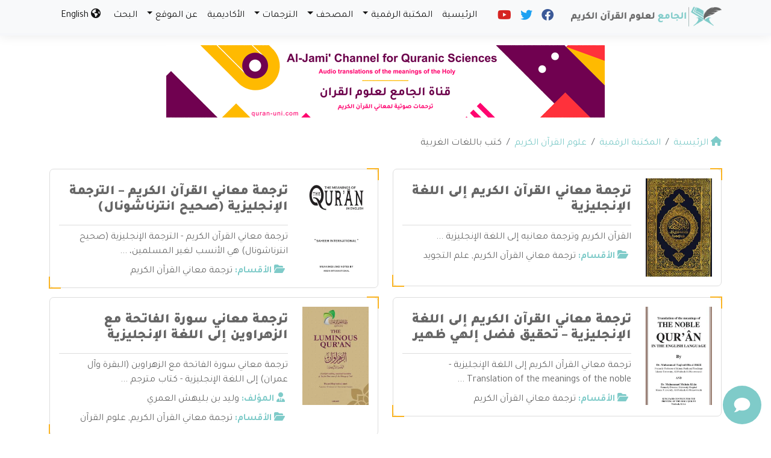

--- FILE ---
content_type: text/html; charset=UTF-8
request_url: https://quran-uni.com/quran_sciences_tag/european-languages/
body_size: 21870
content:
	<!doctype html>
	<html dir="rtl" lang="ar">
	<head>
		<meta charset="UTF-8" />
		<meta name="viewport" content="width=device-width, initial-scale=1" />
		<meta name='robots' content='index, follow, max-image-preview:large, max-snippet:-1, max-video-preview:-1' />
	<style>img:is([sizes="auto" i], [sizes^="auto," i]) { contain-intrinsic-size: 3000px 1500px }</style>
	
	<!-- This site is optimized with the Yoast SEO plugin v26.3 - https://yoast.com/wordpress/plugins/seo/ -->
	<link rel="canonical" href="https://quran-uni.com/quran_sciences_tag/european-languages/" />
	<meta property="og:locale" content="ar_AR" />
	<meta property="og:type" content="article" />
	<meta property="og:title" content="كتب باللغات الغربية الأرشيف - الجامع لعلوم القرآن الكريم" />
	<meta property="og:url" content="https://quran-uni.com/quran_sciences_tag/european-languages/" />
	<meta property="og:site_name" content="الجامع لعلوم القرآن الكريم" />
	<meta property="og:image" content="https://i0.wp.com/quran-uni.com/wp-content/uploads/2025/07/og-3.jpg?fit=1200%2C630&ssl=1" />
	<meta property="og:image:width" content="1200" />
	<meta property="og:image:height" content="630" />
	<meta property="og:image:type" content="image/jpeg" />
	<meta name="twitter:card" content="summary_large_image" />
	<script type="application/ld+json" class="yoast-schema-graph">{"@context":"https://schema.org","@graph":[{"@type":"CollectionPage","@id":"https://quran-uni.com/quran_sciences_tag/european-languages/","url":"https://quran-uni.com/quran_sciences_tag/european-languages/","name":"كتب باللغات الغربية الأرشيف - الجامع لعلوم القرآن الكريم","isPartOf":{"@id":"https://quran-uni.com/#website"},"primaryImageOfPage":{"@id":"https://quran-uni.com/quran_sciences_tag/european-languages/#primaryimage"},"image":{"@id":"https://quran-uni.com/quran_sciences_tag/european-languages/#primaryimage"},"thumbnailUrl":"https://i0.wp.com/quran-uni.com/wp-content/uploads/2022/08/%D8%A7%D9%84%D9%82%D8%B1%D8%A2%D9%86-%D8%A7%D9%84%D9%83%D8%B1%D9%8A%D9%85-%D9%88%D8%AA%D8%B1%D8%AC%D9%85%D8%A9-%D9%85%D8%B9%D8%A7%D9%86%D9%8A%D9%87-%D8%A5%D9%84%D9%89-%D8%A7%D9%84%D9%84%D8%BA%D8%A9-%D8%A7%D9%84%D8%A5%D9%86%D8%AC%D9%84%D9%8A%D8%B2%D9%8A%D8%A9.jpg?fit=437%2C684&ssl=1","breadcrumb":{"@id":"https://quran-uni.com/quran_sciences_tag/european-languages/#breadcrumb"},"inLanguage":"ar"},{"@type":"ImageObject","inLanguage":"ar","@id":"https://quran-uni.com/quran_sciences_tag/european-languages/#primaryimage","url":"https://i0.wp.com/quran-uni.com/wp-content/uploads/2022/08/%D8%A7%D9%84%D9%82%D8%B1%D8%A2%D9%86-%D8%A7%D9%84%D9%83%D8%B1%D9%8A%D9%85-%D9%88%D8%AA%D8%B1%D8%AC%D9%85%D8%A9-%D9%85%D8%B9%D8%A7%D9%86%D9%8A%D9%87-%D8%A5%D9%84%D9%89-%D8%A7%D9%84%D9%84%D8%BA%D8%A9-%D8%A7%D9%84%D8%A5%D9%86%D8%AC%D9%84%D9%8A%D8%B2%D9%8A%D8%A9.jpg?fit=437%2C684&ssl=1","contentUrl":"https://i0.wp.com/quran-uni.com/wp-content/uploads/2022/08/%D8%A7%D9%84%D9%82%D8%B1%D8%A2%D9%86-%D8%A7%D9%84%D9%83%D8%B1%D9%8A%D9%85-%D9%88%D8%AA%D8%B1%D8%AC%D9%85%D8%A9-%D9%85%D8%B9%D8%A7%D9%86%D9%8A%D9%87-%D8%A5%D9%84%D9%89-%D8%A7%D9%84%D9%84%D8%BA%D8%A9-%D8%A7%D9%84%D8%A5%D9%86%D8%AC%D9%84%D9%8A%D8%B2%D9%8A%D8%A9.jpg?fit=437%2C684&ssl=1","width":437,"height":684},{"@type":"BreadcrumbList","@id":"https://quran-uni.com/quran_sciences_tag/european-languages/#breadcrumb","itemListElement":[{"@type":"ListItem","position":1,"name":"الرئيسية","item":"https://quran-uni.com/"},{"@type":"ListItem","position":2,"name":"كتب باللغات الغربية"}]},{"@type":"WebSite","@id":"https://quran-uni.com/#website","url":"https://quran-uni.com/","name":"الجامع لعلوم القرآن الكريم","description":"علوم القرآن الكريم وترجماته (تلاوات - قراءات - تفاسير - ترجمات بعدة لغات)","potentialAction":[{"@type":"SearchAction","target":{"@type":"EntryPoint","urlTemplate":"https://quran-uni.com/?s={search_term_string}"},"query-input":{"@type":"PropertyValueSpecification","valueRequired":true,"valueName":"search_term_string"}}],"inLanguage":"ar"}]}</script>
	<!-- / Yoast SEO plugin. -->


<link rel='dns-prefetch' href='//stats.wp.com' />
<link rel='preconnect' href='//i0.wp.com' />
<link rel='preconnect' href='//c0.wp.com' />
<link rel="alternate" type="application/rss+xml" title="خلاصة الجامع لعلوم القرآن الكريم &laquo; كتب باللغات الغربية الوسم" href="https://quran-uni.com/quran_sciences_tag/european-languages/feed/" />
<script type="text/javascript">
/* <![CDATA[ */
window._wpemojiSettings = {"baseUrl":"https:\/\/s.w.org\/images\/core\/emoji\/16.0.1\/72x72\/","ext":".png","svgUrl":"https:\/\/s.w.org\/images\/core\/emoji\/16.0.1\/svg\/","svgExt":".svg","source":{"concatemoji":"https:\/\/quran-uni.com\/wp-includes\/js\/wp-emoji-release.min.js?ver=6.8.3"}};
/*! This file is auto-generated */
!function(s,n){var o,i,e;function c(e){try{var t={supportTests:e,timestamp:(new Date).valueOf()};sessionStorage.setItem(o,JSON.stringify(t))}catch(e){}}function p(e,t,n){e.clearRect(0,0,e.canvas.width,e.canvas.height),e.fillText(t,0,0);var t=new Uint32Array(e.getImageData(0,0,e.canvas.width,e.canvas.height).data),a=(e.clearRect(0,0,e.canvas.width,e.canvas.height),e.fillText(n,0,0),new Uint32Array(e.getImageData(0,0,e.canvas.width,e.canvas.height).data));return t.every(function(e,t){return e===a[t]})}function u(e,t){e.clearRect(0,0,e.canvas.width,e.canvas.height),e.fillText(t,0,0);for(var n=e.getImageData(16,16,1,1),a=0;a<n.data.length;a++)if(0!==n.data[a])return!1;return!0}function f(e,t,n,a){switch(t){case"flag":return n(e,"\ud83c\udff3\ufe0f\u200d\u26a7\ufe0f","\ud83c\udff3\ufe0f\u200b\u26a7\ufe0f")?!1:!n(e,"\ud83c\udde8\ud83c\uddf6","\ud83c\udde8\u200b\ud83c\uddf6")&&!n(e,"\ud83c\udff4\udb40\udc67\udb40\udc62\udb40\udc65\udb40\udc6e\udb40\udc67\udb40\udc7f","\ud83c\udff4\u200b\udb40\udc67\u200b\udb40\udc62\u200b\udb40\udc65\u200b\udb40\udc6e\u200b\udb40\udc67\u200b\udb40\udc7f");case"emoji":return!a(e,"\ud83e\udedf")}return!1}function g(e,t,n,a){var r="undefined"!=typeof WorkerGlobalScope&&self instanceof WorkerGlobalScope?new OffscreenCanvas(300,150):s.createElement("canvas"),o=r.getContext("2d",{willReadFrequently:!0}),i=(o.textBaseline="top",o.font="600 32px Arial",{});return e.forEach(function(e){i[e]=t(o,e,n,a)}),i}function t(e){var t=s.createElement("script");t.src=e,t.defer=!0,s.head.appendChild(t)}"undefined"!=typeof Promise&&(o="wpEmojiSettingsSupports",i=["flag","emoji"],n.supports={everything:!0,everythingExceptFlag:!0},e=new Promise(function(e){s.addEventListener("DOMContentLoaded",e,{once:!0})}),new Promise(function(t){var n=function(){try{var e=JSON.parse(sessionStorage.getItem(o));if("object"==typeof e&&"number"==typeof e.timestamp&&(new Date).valueOf()<e.timestamp+604800&&"object"==typeof e.supportTests)return e.supportTests}catch(e){}return null}();if(!n){if("undefined"!=typeof Worker&&"undefined"!=typeof OffscreenCanvas&&"undefined"!=typeof URL&&URL.createObjectURL&&"undefined"!=typeof Blob)try{var e="postMessage("+g.toString()+"("+[JSON.stringify(i),f.toString(),p.toString(),u.toString()].join(",")+"));",a=new Blob([e],{type:"text/javascript"}),r=new Worker(URL.createObjectURL(a),{name:"wpTestEmojiSupports"});return void(r.onmessage=function(e){c(n=e.data),r.terminate(),t(n)})}catch(e){}c(n=g(i,f,p,u))}t(n)}).then(function(e){for(var t in e)n.supports[t]=e[t],n.supports.everything=n.supports.everything&&n.supports[t],"flag"!==t&&(n.supports.everythingExceptFlag=n.supports.everythingExceptFlag&&n.supports[t]);n.supports.everythingExceptFlag=n.supports.everythingExceptFlag&&!n.supports.flag,n.DOMReady=!1,n.readyCallback=function(){n.DOMReady=!0}}).then(function(){return e}).then(function(){var e;n.supports.everything||(n.readyCallback(),(e=n.source||{}).concatemoji?t(e.concatemoji):e.wpemoji&&e.twemoji&&(t(e.twemoji),t(e.wpemoji)))}))}((window,document),window._wpemojiSettings);
/* ]]> */
</script>
<style id='wp-emoji-styles-inline-css' type='text/css'>

	img.wp-smiley, img.emoji {
		display: inline !important;
		border: none !important;
		box-shadow: none !important;
		height: 1em !important;
		width: 1em !important;
		margin: 0 0.07em !important;
		vertical-align: -0.1em !important;
		background: none !important;
		padding: 0 !important;
	}
</style>
<style id='classic-theme-styles-inline-css' type='text/css'>
/*! This file is auto-generated */
.wp-block-button__link{color:#fff;background-color:#32373c;border-radius:9999px;box-shadow:none;text-decoration:none;padding:calc(.667em + 2px) calc(1.333em + 2px);font-size:1.125em}.wp-block-file__button{background:#32373c;color:#fff;text-decoration:none}
</style>
<link rel='stylesheet' id='mediaelement-css' href='https://c0.wp.com/c/6.8.3/wp-includes/js/mediaelement/mediaelementplayer-legacy.min.css' type='text/css' media='all' />
<link rel='stylesheet' id='wp-mediaelement-css' href='https://c0.wp.com/c/6.8.3/wp-includes/js/mediaelement/wp-mediaelement.min.css' type='text/css' media='all' />
<style id='jetpack-sharing-buttons-style-inline-css' type='text/css'>
.jetpack-sharing-buttons__services-list{display:flex;flex-direction:row;flex-wrap:wrap;gap:0;list-style-type:none;margin:5px;padding:0}.jetpack-sharing-buttons__services-list.has-small-icon-size{font-size:12px}.jetpack-sharing-buttons__services-list.has-normal-icon-size{font-size:16px}.jetpack-sharing-buttons__services-list.has-large-icon-size{font-size:24px}.jetpack-sharing-buttons__services-list.has-huge-icon-size{font-size:36px}@media print{.jetpack-sharing-buttons__services-list{display:none!important}}.editor-styles-wrapper .wp-block-jetpack-sharing-buttons{gap:0;padding-inline-start:0}ul.jetpack-sharing-buttons__services-list.has-background{padding:1.25em 2.375em}
</style>
<style id='global-styles-inline-css' type='text/css'>
:root{--wp--preset--aspect-ratio--square: 1;--wp--preset--aspect-ratio--4-3: 4/3;--wp--preset--aspect-ratio--3-4: 3/4;--wp--preset--aspect-ratio--3-2: 3/2;--wp--preset--aspect-ratio--2-3: 2/3;--wp--preset--aspect-ratio--16-9: 16/9;--wp--preset--aspect-ratio--9-16: 9/16;--wp--preset--color--black: #000000;--wp--preset--color--cyan-bluish-gray: #abb8c3;--wp--preset--color--white: #ffffff;--wp--preset--color--pale-pink: #f78da7;--wp--preset--color--vivid-red: #cf2e2e;--wp--preset--color--luminous-vivid-orange: #ff6900;--wp--preset--color--luminous-vivid-amber: #fcb900;--wp--preset--color--light-green-cyan: #7bdcb5;--wp--preset--color--vivid-green-cyan: #00d084;--wp--preset--color--pale-cyan-blue: #8ed1fc;--wp--preset--color--vivid-cyan-blue: #0693e3;--wp--preset--color--vivid-purple: #9b51e0;--wp--preset--gradient--vivid-cyan-blue-to-vivid-purple: linear-gradient(135deg,rgba(6,147,227,1) 0%,rgb(155,81,224) 100%);--wp--preset--gradient--light-green-cyan-to-vivid-green-cyan: linear-gradient(135deg,rgb(122,220,180) 0%,rgb(0,208,130) 100%);--wp--preset--gradient--luminous-vivid-amber-to-luminous-vivid-orange: linear-gradient(135deg,rgba(252,185,0,1) 0%,rgba(255,105,0,1) 100%);--wp--preset--gradient--luminous-vivid-orange-to-vivid-red: linear-gradient(135deg,rgba(255,105,0,1) 0%,rgb(207,46,46) 100%);--wp--preset--gradient--very-light-gray-to-cyan-bluish-gray: linear-gradient(135deg,rgb(238,238,238) 0%,rgb(169,184,195) 100%);--wp--preset--gradient--cool-to-warm-spectrum: linear-gradient(135deg,rgb(74,234,220) 0%,rgb(151,120,209) 20%,rgb(207,42,186) 40%,rgb(238,44,130) 60%,rgb(251,105,98) 80%,rgb(254,248,76) 100%);--wp--preset--gradient--blush-light-purple: linear-gradient(135deg,rgb(255,206,236) 0%,rgb(152,150,240) 100%);--wp--preset--gradient--blush-bordeaux: linear-gradient(135deg,rgb(254,205,165) 0%,rgb(254,45,45) 50%,rgb(107,0,62) 100%);--wp--preset--gradient--luminous-dusk: linear-gradient(135deg,rgb(255,203,112) 0%,rgb(199,81,192) 50%,rgb(65,88,208) 100%);--wp--preset--gradient--pale-ocean: linear-gradient(135deg,rgb(255,245,203) 0%,rgb(182,227,212) 50%,rgb(51,167,181) 100%);--wp--preset--gradient--electric-grass: linear-gradient(135deg,rgb(202,248,128) 0%,rgb(113,206,126) 100%);--wp--preset--gradient--midnight: linear-gradient(135deg,rgb(2,3,129) 0%,rgb(40,116,252) 100%);--wp--preset--font-size--small: 13px;--wp--preset--font-size--medium: 20px;--wp--preset--font-size--large: 36px;--wp--preset--font-size--x-large: 42px;--wp--preset--spacing--20: 0.44rem;--wp--preset--spacing--30: 0.67rem;--wp--preset--spacing--40: 1rem;--wp--preset--spacing--50: 1.5rem;--wp--preset--spacing--60: 2.25rem;--wp--preset--spacing--70: 3.38rem;--wp--preset--spacing--80: 5.06rem;--wp--preset--shadow--natural: 6px 6px 9px rgba(0, 0, 0, 0.2);--wp--preset--shadow--deep: 12px 12px 50px rgba(0, 0, 0, 0.4);--wp--preset--shadow--sharp: 6px 6px 0px rgba(0, 0, 0, 0.2);--wp--preset--shadow--outlined: 6px 6px 0px -3px rgba(255, 255, 255, 1), 6px 6px rgba(0, 0, 0, 1);--wp--preset--shadow--crisp: 6px 6px 0px rgba(0, 0, 0, 1);}:where(.is-layout-flex){gap: 0.5em;}:where(.is-layout-grid){gap: 0.5em;}body .is-layout-flex{display: flex;}.is-layout-flex{flex-wrap: wrap;align-items: center;}.is-layout-flex > :is(*, div){margin: 0;}body .is-layout-grid{display: grid;}.is-layout-grid > :is(*, div){margin: 0;}:where(.wp-block-columns.is-layout-flex){gap: 2em;}:where(.wp-block-columns.is-layout-grid){gap: 2em;}:where(.wp-block-post-template.is-layout-flex){gap: 1.25em;}:where(.wp-block-post-template.is-layout-grid){gap: 1.25em;}.has-black-color{color: var(--wp--preset--color--black) !important;}.has-cyan-bluish-gray-color{color: var(--wp--preset--color--cyan-bluish-gray) !important;}.has-white-color{color: var(--wp--preset--color--white) !important;}.has-pale-pink-color{color: var(--wp--preset--color--pale-pink) !important;}.has-vivid-red-color{color: var(--wp--preset--color--vivid-red) !important;}.has-luminous-vivid-orange-color{color: var(--wp--preset--color--luminous-vivid-orange) !important;}.has-luminous-vivid-amber-color{color: var(--wp--preset--color--luminous-vivid-amber) !important;}.has-light-green-cyan-color{color: var(--wp--preset--color--light-green-cyan) !important;}.has-vivid-green-cyan-color{color: var(--wp--preset--color--vivid-green-cyan) !important;}.has-pale-cyan-blue-color{color: var(--wp--preset--color--pale-cyan-blue) !important;}.has-vivid-cyan-blue-color{color: var(--wp--preset--color--vivid-cyan-blue) !important;}.has-vivid-purple-color{color: var(--wp--preset--color--vivid-purple) !important;}.has-black-background-color{background-color: var(--wp--preset--color--black) !important;}.has-cyan-bluish-gray-background-color{background-color: var(--wp--preset--color--cyan-bluish-gray) !important;}.has-white-background-color{background-color: var(--wp--preset--color--white) !important;}.has-pale-pink-background-color{background-color: var(--wp--preset--color--pale-pink) !important;}.has-vivid-red-background-color{background-color: var(--wp--preset--color--vivid-red) !important;}.has-luminous-vivid-orange-background-color{background-color: var(--wp--preset--color--luminous-vivid-orange) !important;}.has-luminous-vivid-amber-background-color{background-color: var(--wp--preset--color--luminous-vivid-amber) !important;}.has-light-green-cyan-background-color{background-color: var(--wp--preset--color--light-green-cyan) !important;}.has-vivid-green-cyan-background-color{background-color: var(--wp--preset--color--vivid-green-cyan) !important;}.has-pale-cyan-blue-background-color{background-color: var(--wp--preset--color--pale-cyan-blue) !important;}.has-vivid-cyan-blue-background-color{background-color: var(--wp--preset--color--vivid-cyan-blue) !important;}.has-vivid-purple-background-color{background-color: var(--wp--preset--color--vivid-purple) !important;}.has-black-border-color{border-color: var(--wp--preset--color--black) !important;}.has-cyan-bluish-gray-border-color{border-color: var(--wp--preset--color--cyan-bluish-gray) !important;}.has-white-border-color{border-color: var(--wp--preset--color--white) !important;}.has-pale-pink-border-color{border-color: var(--wp--preset--color--pale-pink) !important;}.has-vivid-red-border-color{border-color: var(--wp--preset--color--vivid-red) !important;}.has-luminous-vivid-orange-border-color{border-color: var(--wp--preset--color--luminous-vivid-orange) !important;}.has-luminous-vivid-amber-border-color{border-color: var(--wp--preset--color--luminous-vivid-amber) !important;}.has-light-green-cyan-border-color{border-color: var(--wp--preset--color--light-green-cyan) !important;}.has-vivid-green-cyan-border-color{border-color: var(--wp--preset--color--vivid-green-cyan) !important;}.has-pale-cyan-blue-border-color{border-color: var(--wp--preset--color--pale-cyan-blue) !important;}.has-vivid-cyan-blue-border-color{border-color: var(--wp--preset--color--vivid-cyan-blue) !important;}.has-vivid-purple-border-color{border-color: var(--wp--preset--color--vivid-purple) !important;}.has-vivid-cyan-blue-to-vivid-purple-gradient-background{background: var(--wp--preset--gradient--vivid-cyan-blue-to-vivid-purple) !important;}.has-light-green-cyan-to-vivid-green-cyan-gradient-background{background: var(--wp--preset--gradient--light-green-cyan-to-vivid-green-cyan) !important;}.has-luminous-vivid-amber-to-luminous-vivid-orange-gradient-background{background: var(--wp--preset--gradient--luminous-vivid-amber-to-luminous-vivid-orange) !important;}.has-luminous-vivid-orange-to-vivid-red-gradient-background{background: var(--wp--preset--gradient--luminous-vivid-orange-to-vivid-red) !important;}.has-very-light-gray-to-cyan-bluish-gray-gradient-background{background: var(--wp--preset--gradient--very-light-gray-to-cyan-bluish-gray) !important;}.has-cool-to-warm-spectrum-gradient-background{background: var(--wp--preset--gradient--cool-to-warm-spectrum) !important;}.has-blush-light-purple-gradient-background{background: var(--wp--preset--gradient--blush-light-purple) !important;}.has-blush-bordeaux-gradient-background{background: var(--wp--preset--gradient--blush-bordeaux) !important;}.has-luminous-dusk-gradient-background{background: var(--wp--preset--gradient--luminous-dusk) !important;}.has-pale-ocean-gradient-background{background: var(--wp--preset--gradient--pale-ocean) !important;}.has-electric-grass-gradient-background{background: var(--wp--preset--gradient--electric-grass) !important;}.has-midnight-gradient-background{background: var(--wp--preset--gradient--midnight) !important;}.has-small-font-size{font-size: var(--wp--preset--font-size--small) !important;}.has-medium-font-size{font-size: var(--wp--preset--font-size--medium) !important;}.has-large-font-size{font-size: var(--wp--preset--font-size--large) !important;}.has-x-large-font-size{font-size: var(--wp--preset--font-size--x-large) !important;}
:where(.wp-block-post-template.is-layout-flex){gap: 1.25em;}:where(.wp-block-post-template.is-layout-grid){gap: 1.25em;}
:where(.wp-block-columns.is-layout-flex){gap: 2em;}:where(.wp-block-columns.is-layout-grid){gap: 2em;}
:root :where(.wp-block-pullquote){font-size: 1.5em;line-height: 1.6;}
</style>
<link rel='stylesheet' id='edc-radio-styles-css' href='https://quran-uni.com/wp-content/plugins/quran-radio/style.css?ver=6.8.3' type='text/css' media='all' />
<link rel='stylesheet' id='mawthuq-bootstrap-css-css' href='https://quran-uni.com/wp-content/themes/mawthuq/css/bootstrap.rtl.min.css?ver=5.3.3' type='text/css' media='all' />
<link rel='stylesheet' id='mawthuq-font-awesome-css' href='https://quran-uni.com/wp-content/themes/mawthuq/css/all.min.css?ver=6.4.2' type='text/css' media='all' />
<link rel='stylesheet' id='mawthuq-chatbot-css-css' href='https://quran-uni.com/wp-content/themes/mawthuq/chatbot/style.css?ver=3.25' type='text/css' media='all' />
<link rel='stylesheet' id='mawthuq-theme-style-css' href='https://quran-uni.com/wp-content/themes/mawthuq/style.css?ver=3.25' type='text/css' media='all' />
<link rel='stylesheet' id='mawthuq-theme-style-rtl-css' href='https://quran-uni.com/wp-content/themes/mawthuq/rtl.css?ver=3.25' type='text/css' media='all' />
<link rel='stylesheet' id='turquoise-css' href='https://quran-uni.com/wp-content/themes/mawthuq/css/theme/turquoise.css?ver=3.25' type='text/css' media='all' />
<link rel='stylesheet' id='css-smart-banner-css' href='https://quran-uni.com/wp-content/themes/mawthuq/js/smartbanner/smartbanner.min.css?ver=6.8.3' type='text/css' media='all' />
<script type="text/javascript" src="https://quran-uni.com/wp-content/themes/mawthuq/js/smartbanner/smartbanner.min.js?ver=1.10" id="smart-banner-js"></script>
<script type="text/javascript" src="https://c0.wp.com/c/6.8.3/wp-includes/js/jquery/jquery.min.js" id="jquery-core-js"></script>
<script type="text/javascript" src="https://c0.wp.com/c/6.8.3/wp-includes/js/jquery/jquery-migrate.min.js" id="jquery-migrate-js"></script>
<script type="text/javascript" src="https://quran-uni.com/wp-content/themes/mawthuq/js/generator.js?ver=3.0" id="social-share-js"></script>
<link rel="https://api.w.org/" href="https://quran-uni.com/wp-json/" /><link rel="alternate" title="JSON" type="application/json" href="https://quran-uni.com/wp-json/wp/v2/quran_sciences_tag/13062" /><link rel="EditURI" type="application/rsd+xml" title="RSD" href="https://quran-uni.com/xmlrpc.php?rsd" />
<meta name="generator" content="WordPress 6.8.3" />
	<style>img#wpstats{display:none}</style>
		<meta name="google-site-verification" content="Elbsm2D-w1_hJ948GVv29vQeAv_Apd7F8BzH8d0AUJY" />
<script async src="https://www.googletagmanager.com/gtag/js?id=UA-22417760-22"></script>
<script>
  window.dataLayer = window.dataLayer || [];
  function gtag(){dataLayer.push(arguments);}
  gtag('js', new Date());

  gtag('config', 'UA-22417760-22');
</script><meta name="smartbanner:title" content="تطبيق إذاعات القرآن الكريم">
<meta name="smartbanner:author" content="EDC">
<meta name="smartbanner:price" content="مجاني">
<meta name="smartbanner:price-suffix-apple" content="">
<meta name="smartbanner:price-suffix-google" content="">
<meta name="smartbanner:icon-apple" content="https://quran-uni.com/wp-content/uploads/Quran-Radio-App.jpg">
<meta name="smartbanner:icon-google" content="https://quran-uni.com/wp-content/uploads/Quran-Radio-App.jpg">
<meta name="smartbanner:button" content="فتح">
<meta name="smartbanner:button-url-apple" content="https://itunes.apple.com/us/app/quran-radio-%D8%A7%D9%84%D9%82%D8%B1%D8%A2%D9%86-%D8%A5%D8%B0%D8%A7%D8%B9%D8%A7%D8%AA/id945631708?ls=1&#038;mt=8">
<meta name="smartbanner:button-url-google" content="https://play.google.com/store/apps/details?id=com.quraan.radio">
<meta name="smartbanner:enabled-platforms" content="">
<link rel="shortcut icon" href="https://quran-uni.com/wp-content/uploads/2022/07/s-logo.png?r=487" type="image/png"><link rel="icon" href="https://quran-uni.com/wp-content/uploads/2022/07/s-logo.png?r=487" type="image/png"><link href="https://fonts.googleapis.com/css2?family=Tajawal:wght@200;300;400;500;700;900&display=swap" rel="stylesheet"><style>@font-face { font-family: Naskh; font-style: normal; font-weight: 400; src: url(https://quran-uni.com/wp-content/themes/mawthuq/fonts/UthmanTN.eot); src: url(https://quran-uni.com/wp-content/themes/mawthuq/fonts/UthmanTN.eot?#iefix) format("embedded-opentype"), url(https://quran-uni.com/wp-content/themes/mawthuq/fonts/UthmanTN.woff2) format("woff2"), url(https://quran-uni.com/wp-content/themes/mawthuq/fonts/UthmanTN.woff) format("woff"), url(https://quran-uni.com/wp-content/themes/mawthuq/fonts/UthmanTN.ttf) format("truetype"); }@font-face { font-family: Naskh; font-style: normal; font-weight: 700; src: url(https://quran-uni.com/wp-content/themes/mawthuq/fonts/UthmanTN-Bold.eot); src: url(https://quran-uni.com/wp-content/themes/mawthuq/fonts/UthmanTN-Bold.eot?#iefix) format("embedded-opentype"), url(https://quran-uni.com/wp-content/themes/mawthuq/fonts/UthmanTN-Bold.woff2) format("woff2"), url(https://quran-uni.com/wp-content/themes/mawthuq/fonts/UthmanTN-Bold.woff) format("woff"), url(https://quran-uni.com/wp-content/themes/mawthuq/fonts/UthmanTN-Bold.ttf) format("truetype"); }</style>	<style>
		body {
			font-family: 'Tajawal' ,'naskh' , 'Tahoma', 'Arial', sans-serif;		}
	</style>
<script type="application/ld+json">{"@context": "https://schema.org","@type": "Organization","url": "https://quran-uni.com/","logo": "https://quran-uni.com/wp-content/uploads/2023/01/QS-logo.png","sameAs" : ["https://www.facebook.com/QuraanRadio","https://twitter.com/quraanradios","https://www.youtube.com/@QuranUni"]}</script>									<title>كتب باللغات الغربية الأرشيف - الجامع لعلوم القرآن الكريم</title>
						</head>
	<body class="rtl archive tax-quran_sciences_tag term-european-languages term-13062 wp-theme-mawthuq mawthuq-body-turquoise">

		
	
<div class="offcanvas offcanvas-start" data-bs-scroll="true" data-bs-backdrop="false" tabindex="-1" id="offcanvasMenu" aria-labelledby="offcanvasMenuLabel"><div class="offcanvas-header"><h5 class="offcanvas-title" id="offcanvasMenuLabel">القائمة الرئيسية</h5><button type="button" class="btn-close" data-bs-dismiss="offcanvas" aria-label="إغلاق"></button></div><div class="offcanvas-body"><div class="top-social m-auto"><ul class="list-inline"><li class="list-inline-item"><a target="_blank" title="Facebook" href="https://www.facebook.com/QuraanRadio" style="color:#3b5998;" rel="nofollow"><i class="fab fa-facebook"></i></a></li><li class="list-inline-item"><a target="_blank" title="Twitter" href="https://twitter.com/quraanradios" style="color:#1da1f2;" rel="nofollow"><i class="fab fa-twitter"></i></a></li><li class="list-inline-item"><a target="_blank" title="Youtube" href="https://www.youtube.com/@QuranUni" style="color:#d62422;" rel="nofollow"><i class="fab fa-youtube"></i></a></li></ul></div><ul id="menu-boxes" class="navbar-nav top-menu"><li  id="menu-item-66029" class="menu-item menu-item-type-custom menu-item-object-custom menu-item-home nav-item nav-item-66029"><a href="https://quran-uni.com/" class="nav-link ">الرئيسية</a></li>
<li  id="menu-item-62055" class="menu-item menu-item-type-custom menu-item-object-custom menu-item-has-children dropdown nav-item nav-item-62055"><a href="#" class="nav-link  dropdown-toggle" data-bs-toggle="dropdown" aria-haspopup="true" data-bs-auto-close="outside" aria-expanded="false">المكتبة الرقمية</a>
<ul class="dropdown-menu  depth_0">
	<li  id="menu-item-62059" class="menu-item menu-item-type-custom menu-item-object-custom nav-item nav-item-62059"><a href="https://quran-uni.com/encyclopedia/" class="dropdown-item ">الموسوعة</a></li>
	<li  id="menu-item-66028" class="menu-item menu-item-type-custom menu-item-object-custom nav-item nav-item-66028"><a href="https://quran-uni.com/articles/" class="dropdown-item ">المقالات</a></li>
	<li  id="menu-item-62062" class="menu-item menu-item-type-custom menu-item-object-custom nav-item nav-item-62062"><a href="https://quran-uni.com/quran-radio/" class="dropdown-item ">الإذاعات</a></li>
	<li  id="menu-item-76384" class="menu-item menu-item-type-custom menu-item-object-custom nav-item nav-item-76384"><a href="https://quran-uni.com/reciter_category/%d8%a7%d9%84%d8%aa%d9%84%d8%a7%d9%88%d8%a7%d8%aa/" class="dropdown-item ">المقرئين</a></li>
	<li  id="menu-item-66027" class="menu-item menu-item-type-custom menu-item-object-custom nav-item nav-item-66027"><a href="https://quran-uni.com/app/" class="dropdown-item ">التطبيقات</a></li>
	<li  id="menu-item-62061" class="menu-item menu-item-type-custom menu-item-object-custom nav-item nav-item-62061"><a href="https://quran-uni.com/developer" class="dropdown-item ">للمطورين</a></li>
</ul>
</li>
<li  id="menu-item-75695" class="menu-item menu-item-type-custom menu-item-object-custom menu-item-has-children dropdown nav-item nav-item-75695"><a href="#" class="nav-link  dropdown-toggle" data-bs-toggle="dropdown" aria-haspopup="true" data-bs-auto-close="outside" aria-expanded="false">المصحف</a>
<ul class="dropdown-menu  depth_0">
	<li  id="menu-item-75696" class="menu-item menu-item-type-custom menu-item-object-custom nav-item nav-item-75696"><a href="https://quran-uni.com/mos-haf/quran-page" class="dropdown-item ">المصحف</a></li>
	<li  id="menu-item-75697" class="menu-item menu-item-type-custom menu-item-object-custom nav-item nav-item-75697"><a href="https://quran-uni.com/mos-haf/surah" class="dropdown-item ">السور</a></li>
	<li  id="menu-item-75698" class="menu-item menu-item-type-custom menu-item-object-custom nav-item nav-item-75698"><a href="https://quran-uni.com/mos-haf/chapters" class="dropdown-item ">الأجزاء</a></li>
	<li  id="menu-item-75699" class="menu-item menu-item-type-custom menu-item-object-custom nav-item nav-item-75699"><a href="https://quran-uni.com/mos-haf/publications" class="dropdown-item ">المصاحف المصورة</a></li>
	<li  id="menu-item-75700" class="menu-item menu-item-type-custom menu-item-object-custom nav-item nav-item-75700"><a href="https://quran-uni.com/mos-haf/books" class="dropdown-item ">القرآن PDF</a></li>
	<li  id="menu-item-75701" class="menu-item menu-item-type-custom menu-item-object-custom nav-item nav-item-75701"><a href="https://quran-uni.com/mos-haf/tafsir" class="dropdown-item ">التفاسير</a></li>
	<li  id="menu-item-75702" class="menu-item menu-item-type-custom menu-item-object-custom nav-item nav-item-75702"><a href="https://quran-uni.com/mos-haf/ambiguity/almuyassar" class="dropdown-item ">غريب القرآن</a></li>
	<li  id="menu-item-75703" class="menu-item menu-item-type-custom menu-item-object-custom nav-item nav-item-75703"><a href="https://quran-uni.com/mos-haf/contemplating" class="dropdown-item ">الوقفات التدبرية</a></li>
	<li  id="menu-item-75704" class="menu-item menu-item-type-custom menu-item-object-custom nav-item nav-item-75704"><a href="https://quran-uni.com/mos-haf/muqri" class="dropdown-item ">المقرئ</a></li>
</ul>
</li>
<li  id="menu-item-75705" class="menu-item menu-item-type-custom menu-item-object-custom menu-item-has-children dropdown nav-item nav-item-75705"><a href="https://quran-uni.com/quran-translations/" class="nav-link  dropdown-toggle" data-bs-toggle="dropdown" aria-haspopup="true" data-bs-auto-close="outside" aria-expanded="false">الترجمات</a>
<ul class="dropdown-menu  depth_0">
	<li  id="menu-item-76282" class="menu-item menu-item-type-custom menu-item-object-custom nav-item nav-item-76282"><a href="https://quran-uni.com/quran-translations/" class="dropdown-item ">ترجمات القرآن الكريم</a></li>
	<li  id="menu-item-76283" class="menu-item menu-item-type-custom menu-item-object-custom nav-item nav-item-76283"><a href="https://quran-uni.com/platforms/" class="dropdown-item ">المحتوى القرآني عبر المنصات</a></li>
</ul>
</li>
<li  id="menu-item-76207" class="menu-item menu-item-type-custom menu-item-object-custom nav-item nav-item-76207"><a href="https://quran-uni.com/quran-sciences-academy/" class="nav-link ">الأكاديمية</a></li>
<li  id="menu-item-76208" class="menu-item menu-item-type-custom menu-item-object-custom menu-item-has-children dropdown nav-item nav-item-76208"><a href="#" class="nav-link  dropdown-toggle" data-bs-toggle="dropdown" aria-haspopup="true" data-bs-auto-close="outside" aria-expanded="false">عن الموقع</a>
<ul class="dropdown-menu  depth_0">
	<li  id="menu-item-76213" class="menu-item menu-item-type-post_type menu-item-object-page nav-item nav-item-76213"><a href="https://quran-uni.com/about-us/" class="dropdown-item ">من نحن</a></li>
	<li  id="menu-item-76243" class="menu-item menu-item-type-post_type menu-item-object-page nav-item nav-item-76243"><a href="https://quran-uni.com/awards/" class="dropdown-item ">جوائز الموقع</a></li>
	<li  id="menu-item-76248" class="menu-item menu-item-type-post_type menu-item-object-page nav-item nav-item-76248"><a href="https://quran-uni.com/statistics/" class="dropdown-item ">إحصائيات الموقع</a></li>
	<li  id="menu-item-76210" class="menu-item menu-item-type-post_type menu-item-object-page nav-item nav-item-76210"><a href="https://quran-uni.com/publish-your-book/" class="dropdown-item ">انشر كتابك</a></li>
	<li  id="menu-item-76212" class="menu-item menu-item-type-post_type menu-item-object-page nav-item nav-item-76212"><a href="https://quran-uni.com/copyrights/" class="dropdown-item ">حقوق النشر</a></li>
	<li  id="menu-item-76209" class="menu-item menu-item-type-post_type menu-item-object-page nav-item nav-item-76209"><a href="https://quran-uni.com/terms-conditions/" class="dropdown-item ">اتفاقية الاستخدام</a></li>
	<li  id="menu-item-76303" class="menu-item menu-item-type-custom menu-item-object-custom nav-item nav-item-76303"><a href="https://quran-uni.com/site/" class="dropdown-item ">صمم موقعك</a></li>
	<li  id="menu-item-76211" class="menu-item menu-item-type-post_type menu-item-object-page nav-item nav-item-76211"><a href="https://quran-uni.com/contact/" class="dropdown-item ">تواصل معنا</a></li>
</ul>
</li>
<li  id="menu-item-76831" class="menu-item menu-item-type-custom menu-item-object-custom nav-item nav-item-76831"><a href="https://quran-uni.com/search" class="nav-link ">البحث</a></li>
<li  id="menu-item-70549" class="menu-item menu-item-type-custom menu-item-object-custom nav-item nav-item-70549"><a href="https://quran-uni.com/?lang=en" class="nav-link "><i class="fas fa-globe-americas"></i> English</a></li>
</ul><form class="d-flex" method="get" id="searchform" action="https://quran-uni.com/"><input class="form-control top-search form-control-lg" type="text" name="s" id="s" placeholder="ابحث" aria-label="Search" required><button type="submit" class="btn btn-outline-success my-2 my-lg-0 top-search-submit" type="submit"><i class="fas fa-search"></i></button></form></div></div><header class="header-container-default header-container-1">
	<nav id="header-type-x2" class="navbar navbar-expand-md navbar-light bg-light navbar-content-mobile top-nav"><div class="container"><a class="navbar-brand" href="https://quran-uni.com/"><img src="https://quran-uni.com/wp-content/uploads/2023/01/QS-logo.png" alt="الجامع لعلوم القرآن الكريم"></a><button class="navbar-toggler" type="button" data-bs-toggle="offcanvas" data-bs-target="#offcanvasMenu" aria-controls="offcanvasMenu"><span class="fas fa-bars"></span></button><div class="collapse navbar-collapse" id="navbarCollapse"><div class="top-social m-auto top-social-mobile"><ul class="list-inline"><li class="list-inline-item"><a target="_blank" title="Facebook" href="https://www.facebook.com/QuraanRadio" style="color:#3b5998;" rel="nofollow"><i class="fab fa-facebook"></i></a></li><li class="list-inline-item"><a target="_blank" title="Twitter" href="https://twitter.com/quraanradios" style="color:#1da1f2;" rel="nofollow"><i class="fab fa-twitter"></i></a></li><li class="list-inline-item"><a target="_blank" title="Youtube" href="https://www.youtube.com/@QuranUni" style="color:#d62422;" rel="nofollow"><i class="fab fa-youtube"></i></a></li></ul></div><ul id="menu-boxes-1" class="navbar-nav top-menu m-auto"><li  class="menu-item menu-item-type-custom menu-item-object-custom menu-item-home nav-item nav-item-66029"><a href="https://quran-uni.com/" class="nav-link ">الرئيسية</a></li>
<li  class="menu-item menu-item-type-custom menu-item-object-custom menu-item-has-children dropdown nav-item nav-item-62055"><a href="#" class="nav-link  dropdown-toggle" data-bs-toggle="dropdown" aria-haspopup="true" data-bs-auto-close="outside" aria-expanded="false">المكتبة الرقمية</a>
<ul class="dropdown-menu  depth_0">
	<li  class="menu-item menu-item-type-custom menu-item-object-custom nav-item nav-item-62059"><a href="https://quran-uni.com/encyclopedia/" class="dropdown-item ">الموسوعة</a></li>
	<li  class="menu-item menu-item-type-custom menu-item-object-custom nav-item nav-item-66028"><a href="https://quran-uni.com/articles/" class="dropdown-item ">المقالات</a></li>
	<li  class="menu-item menu-item-type-custom menu-item-object-custom nav-item nav-item-62062"><a href="https://quran-uni.com/quran-radio/" class="dropdown-item ">الإذاعات</a></li>
	<li  class="menu-item menu-item-type-custom menu-item-object-custom nav-item nav-item-76384"><a href="https://quran-uni.com/reciter_category/%d8%a7%d9%84%d8%aa%d9%84%d8%a7%d9%88%d8%a7%d8%aa/" class="dropdown-item ">المقرئين</a></li>
	<li  class="menu-item menu-item-type-custom menu-item-object-custom nav-item nav-item-66027"><a href="https://quran-uni.com/app/" class="dropdown-item ">التطبيقات</a></li>
	<li  class="menu-item menu-item-type-custom menu-item-object-custom nav-item nav-item-62061"><a href="https://quran-uni.com/developer" class="dropdown-item ">للمطورين</a></li>
</ul>
</li>
<li  class="menu-item menu-item-type-custom menu-item-object-custom menu-item-has-children dropdown nav-item nav-item-75695"><a href="#" class="nav-link  dropdown-toggle" data-bs-toggle="dropdown" aria-haspopup="true" data-bs-auto-close="outside" aria-expanded="false">المصحف</a>
<ul class="dropdown-menu  depth_0">
	<li  class="menu-item menu-item-type-custom menu-item-object-custom nav-item nav-item-75696"><a href="https://quran-uni.com/mos-haf/quran-page" class="dropdown-item ">المصحف</a></li>
	<li  class="menu-item menu-item-type-custom menu-item-object-custom nav-item nav-item-75697"><a href="https://quran-uni.com/mos-haf/surah" class="dropdown-item ">السور</a></li>
	<li  class="menu-item menu-item-type-custom menu-item-object-custom nav-item nav-item-75698"><a href="https://quran-uni.com/mos-haf/chapters" class="dropdown-item ">الأجزاء</a></li>
	<li  class="menu-item menu-item-type-custom menu-item-object-custom nav-item nav-item-75699"><a href="https://quran-uni.com/mos-haf/publications" class="dropdown-item ">المصاحف المصورة</a></li>
	<li  class="menu-item menu-item-type-custom menu-item-object-custom nav-item nav-item-75700"><a href="https://quran-uni.com/mos-haf/books" class="dropdown-item ">القرآن PDF</a></li>
	<li  class="menu-item menu-item-type-custom menu-item-object-custom nav-item nav-item-75701"><a href="https://quran-uni.com/mos-haf/tafsir" class="dropdown-item ">التفاسير</a></li>
	<li  class="menu-item menu-item-type-custom menu-item-object-custom nav-item nav-item-75702"><a href="https://quran-uni.com/mos-haf/ambiguity/almuyassar" class="dropdown-item ">غريب القرآن</a></li>
	<li  class="menu-item menu-item-type-custom menu-item-object-custom nav-item nav-item-75703"><a href="https://quran-uni.com/mos-haf/contemplating" class="dropdown-item ">الوقفات التدبرية</a></li>
	<li  class="menu-item menu-item-type-custom menu-item-object-custom nav-item nav-item-75704"><a href="https://quran-uni.com/mos-haf/muqri" class="dropdown-item ">المقرئ</a></li>
</ul>
</li>
<li  class="menu-item menu-item-type-custom menu-item-object-custom menu-item-has-children dropdown nav-item nav-item-75705"><a href="https://quran-uni.com/quran-translations/" class="nav-link  dropdown-toggle" data-bs-toggle="dropdown" aria-haspopup="true" data-bs-auto-close="outside" aria-expanded="false">الترجمات</a>
<ul class="dropdown-menu  depth_0">
	<li  class="menu-item menu-item-type-custom menu-item-object-custom nav-item nav-item-76282"><a href="https://quran-uni.com/quran-translations/" class="dropdown-item ">ترجمات القرآن الكريم</a></li>
	<li  class="menu-item menu-item-type-custom menu-item-object-custom nav-item nav-item-76283"><a href="https://quran-uni.com/platforms/" class="dropdown-item ">المحتوى القرآني عبر المنصات</a></li>
</ul>
</li>
<li  class="menu-item menu-item-type-custom menu-item-object-custom nav-item nav-item-76207"><a href="https://quran-uni.com/quran-sciences-academy/" class="nav-link ">الأكاديمية</a></li>
<li  class="menu-item menu-item-type-custom menu-item-object-custom menu-item-has-children dropdown nav-item nav-item-76208"><a href="#" class="nav-link  dropdown-toggle" data-bs-toggle="dropdown" aria-haspopup="true" data-bs-auto-close="outside" aria-expanded="false">عن الموقع</a>
<ul class="dropdown-menu  depth_0">
	<li  class="menu-item menu-item-type-post_type menu-item-object-page nav-item nav-item-76213"><a href="https://quran-uni.com/about-us/" class="dropdown-item ">من نحن</a></li>
	<li  class="menu-item menu-item-type-post_type menu-item-object-page nav-item nav-item-76243"><a href="https://quran-uni.com/awards/" class="dropdown-item ">جوائز الموقع</a></li>
	<li  class="menu-item menu-item-type-post_type menu-item-object-page nav-item nav-item-76248"><a href="https://quran-uni.com/statistics/" class="dropdown-item ">إحصائيات الموقع</a></li>
	<li  class="menu-item menu-item-type-post_type menu-item-object-page nav-item nav-item-76210"><a href="https://quran-uni.com/publish-your-book/" class="dropdown-item ">انشر كتابك</a></li>
	<li  class="menu-item menu-item-type-post_type menu-item-object-page nav-item nav-item-76212"><a href="https://quran-uni.com/copyrights/" class="dropdown-item ">حقوق النشر</a></li>
	<li  class="menu-item menu-item-type-post_type menu-item-object-page nav-item nav-item-76209"><a href="https://quran-uni.com/terms-conditions/" class="dropdown-item ">اتفاقية الاستخدام</a></li>
	<li  class="menu-item menu-item-type-custom menu-item-object-custom nav-item nav-item-76303"><a href="https://quran-uni.com/site/" class="dropdown-item ">صمم موقعك</a></li>
	<li  class="menu-item menu-item-type-post_type menu-item-object-page nav-item nav-item-76211"><a href="https://quran-uni.com/contact/" class="dropdown-item ">تواصل معنا</a></li>
</ul>
</li>
<li  class="menu-item menu-item-type-custom menu-item-object-custom nav-item nav-item-76831"><a href="https://quran-uni.com/search" class="nav-link ">البحث</a></li>
<li  class="menu-item menu-item-type-custom menu-item-object-custom nav-item nav-item-70549"><a href="https://quran-uni.com/?lang=en" class="nav-link "><i class="fas fa-globe-americas"></i> English</a></li>
</ul></div></div></nav>	<div class="below-header"></div></header>
<div class="my-3 text-center"><a href="http://bit.ly/459EpNn" target="_blank"><img src="https://www.mawthuq.net/wp-content/uploads/2025/07/quran-uni-banner.png" loading="lazy" class="mw-100" alt="قناة الجامع لعلوم القرآن - Al-Jami&#039; Channel for Quranic Sciences"></a></div><div class="cat-title breadcrumb-type-1"><div class="container"><div class="row_breadcrumb"><nav aria-label="breadcrumb"><ol class="breadcrumb" itemscope itemtype="https://schema.org/BreadcrumbList"><li class="breadcrumb-item" itemprop="itemListElement" itemscope itemtype="https://schema.org/ListItem"><a itemprop="item" href="https://quran-uni.com"><span itemprop="name"><i class="fas fa-home"></i> الرئيسية</span></a><meta itemprop="position" content="1"></li><li itemprop="itemListElement" itemscope itemtype="https://schema.org/ListItem" class="breadcrumb-item"><a itemprop="item" href="https://quran-uni.com/digital-library/"><span itemprop="name">المكتبة الرقمية</span></a><meta itemprop="position" content="2" /></li><li itemprop="itemListElement" itemscope itemtype="https://schema.org/ListItem" class="breadcrumb-item"><a itemprop="item" href="https://quran-uni.com/quran-sciences-categories/"><span itemprop="name">علوم القرآن الكريم</span></a><meta itemprop="position" content="3" /></li><li class="breadcrumb-item active" aria-current="page" itemprop="itemListElement" itemscope="" itemtype="https://schema.org/ListItem"><span itemprop="name">كتب باللغات الغربية</span><meta itemprop="position" content="4"></li></ol></nav></div></div></div><div class="quran-sciences-archive">
	<div class="container">
		<div class="row">
					<div class="col-12 col-md-6">

				<div class="quran-sciences-archive-loop">
					<div class="row">
						<div class="col-12 col-md-3">
							<div class="quran-sciences-thumb thumbnail"><a href="https://quran-uni.com/quran-sciences/%d8%a7%d9%84%d9%82%d8%b1%d8%a2%d9%86-%d8%a7%d9%84%d9%83%d8%b1%d9%8a%d9%85-%d8%a8%d8%a7%d9%84%d8%a5%d9%86%d8%ac%d9%84%d9%8a%d8%b2%d9%8a%d8%a9/"><img src="https://i0.wp.com/quran-uni.com/wp-content/uploads/2022/08/%D8%A7%D9%84%D9%82%D8%B1%D8%A2%D9%86-%D8%A7%D9%84%D9%83%D8%B1%D9%8A%D9%85-%D9%88%D8%AA%D8%B1%D8%AC%D9%85%D8%A9-%D9%85%D8%B9%D8%A7%D9%86%D9%8A%D9%87-%D8%A5%D9%84%D9%89-%D8%A7%D9%84%D9%84%D8%BA%D8%A9-%D8%A7%D9%84%D8%A5%D9%86%D8%AC%D9%84%D9%8A%D8%B2%D9%8A%D8%A9.jpg?resize=211%2C311&ssl=1" class="w-100" alt="ترجمة معاني القرآن الكريم إلى اللغة الإنجليزية" title="ترجمة معاني القرآن الكريم إلى اللغة الإنجليزية"></a></div>
						</div>
						<div class="col-12 col-md-9">
							<h2 class="quran-sciences-archive-title"><a href="https://quran-uni.com/quran-sciences/%d8%a7%d9%84%d9%82%d8%b1%d8%a2%d9%86-%d8%a7%d9%84%d9%83%d8%b1%d9%8a%d9%85-%d8%a8%d8%a7%d9%84%d8%a5%d9%86%d8%ac%d9%84%d9%8a%d8%b2%d9%8a%d8%a9/" title="ترجمة معاني القرآن الكريم إلى اللغة الإنجليزية">ترجمة معاني القرآن الكريم إلى اللغة الإنجليزية</a></h2>
		          <div class="quran-sciences-excerpt"><p class="mb-0">القرآن الكريم وترجمة معانيه إلى اللغة الإنجليزية ...</p></div>
														<p class="mt-2 mb-0"><span class="single-book-icon"><i class="fas fa-folder-open"></i> الأقسام:</span> <a href="https://quran-uni.com/quran_sciences_category/%d8%aa%d8%b1%d8%ac%d9%85%d8%a9-%d9%85%d8%b9%d8%a7%d9%86%d9%8a-%d8%a7%d9%84%d9%82%d8%b1%d8%a2%d9%86-%d8%a7%d9%84%d9%83%d8%b1%d9%8a%d9%85/">ترجمة معاني القرآن الكريم</a>, <a href="https://quran-uni.com/quran_sciences_category/%d8%b9%d9%84%d9%85-%d8%a7%d9%84%d8%aa%d8%ac%d9%88%d9%8a%d8%af-2/">علم التجويد</a></p>						</div>
					</div>
				</div>

			</div>
					<div class="col-12 col-md-6">

				<div class="quran-sciences-archive-loop">
					<div class="row">
						<div class="col-12 col-md-3">
							<div class="quran-sciences-thumb thumbnail"><a href="https://quran-uni.com/quran-sciences/%d8%aa%d8%b1%d8%ac%d9%85%d8%a9-%d9%85%d8%b9%d8%a7%d9%86%d9%8a-%d8%a8%d8%a7%d9%84%d8%a5%d9%86%d8%ac%d9%84%d9%8a%d8%b2%d9%8a%d8%a9/"><img src="https://i0.wp.com/quran-uni.com/wp-content/uploads/2022/08/%D8%AA%D8%B1%D8%AC%D9%85%D8%A9-%D9%85%D8%B9%D8%A7%D9%86%D9%8A-%D8%A7%D9%84%D9%82%D8%B1%D8%A2%D9%86-%D8%A7%D9%84%D9%83%D8%B1%D9%8A%D9%85-%D8%A7%D9%84%D8%AA%D8%B1%D8%AC%D9%85%D8%A9-%D8%A7%D9%84%D8%A5%D9%86%D8%AC%D9%84%D9%8A%D8%B2%D9%8A%D8%A9-%D8%B5%D8%AD%D9%8A%D8%AD-%D8%A7%D9%86%D8%AA%D8%B1%D9%86%D8%A7%D8%B4%D9%88%D9%86%D8%A7%D9%84.jpg?resize=211%2C311&ssl=1" class="w-100" alt="ترجمة معاني القرآن الكريم &#8211; الترجمة الإنجليزية (صحيح انترناشونال)" title="ترجمة معاني القرآن الكريم &#8211; الترجمة الإنجليزية (صحيح انترناشونال)"></a></div>
						</div>
						<div class="col-12 col-md-9">
							<h2 class="quran-sciences-archive-title"><a href="https://quran-uni.com/quran-sciences/%d8%aa%d8%b1%d8%ac%d9%85%d8%a9-%d9%85%d8%b9%d8%a7%d9%86%d9%8a-%d8%a8%d8%a7%d9%84%d8%a5%d9%86%d8%ac%d9%84%d9%8a%d8%b2%d9%8a%d8%a9/" title="ترجمة معاني القرآن الكريم &#8211; الترجمة الإنجليزية (صحيح انترناشونال)">ترجمة معاني القرآن الكريم &#8211; الترجمة الإنجليزية (صحيح انترناشونال)</a></h2>
		          <div class="quran-sciences-excerpt"><p class="mb-0">ترجمة معاني القرآن الكريم - الترجمة الإنجليزية (صحيح انترناشونال) هي الأنسب لغير المسلمين، ...</p></div>
														<p class="mt-2 mb-0"><span class="single-book-icon"><i class="fas fa-folder-open"></i> الأقسام:</span> <a href="https://quran-uni.com/quran_sciences_category/%d8%aa%d8%b1%d8%ac%d9%85%d8%a9-%d9%85%d8%b9%d8%a7%d9%86%d9%8a-%d8%a7%d9%84%d9%82%d8%b1%d8%a2%d9%86-%d8%a7%d9%84%d9%83%d8%b1%d9%8a%d9%85/">ترجمة معاني القرآن الكريم</a></p>						</div>
					</div>
				</div>

			</div>
					<div class="col-12 col-md-6">

				<div class="quran-sciences-archive-loop">
					<div class="row">
						<div class="col-12 col-md-3">
							<div class="quran-sciences-thumb thumbnail"><a href="https://quran-uni.com/quran-sciences/%d9%85%d8%b9%d8%a7%d9%86%d9%8a-%d8%a7%d9%84%d9%82%d8%b1%d8%a2%d9%86-%d8%a7%d9%84%d9%83%d8%b1%d9%8a%d9%85-%d8%a5%d9%84%d9%89-%d8%a7%d9%84%d8%a5%d9%86%d8%ac%d9%84%d9%8a%d8%b2%d9%8a%d8%a9/"><img src="https://i0.wp.com/quran-uni.com/wp-content/uploads/2022/02/%D8%AA%D8%B1%D8%AC%D9%85%D8%A9-%D9%85%D8%B9%D8%A7%D9%86%D9%8A-%D8%A7%D9%84%D9%82%D8%B1%D8%A2%D9%86-%D8%A7%D9%84%D9%83%D8%B1%D9%8A%D9%85-%D8%A5%D9%84%D9%89-%D8%A7%D9%84%D9%84%D8%BA%D8%A9-%D8%A7%D9%84%D8%A5%D9%86%D8%AC%D9%84%D9%8A%D8%B2%D9%8A%D8%A9.jpg?resize=211%2C311&ssl=1" class="w-100" alt="ترجمة معاني القرآن الكريم إلى اللغة الإنجليزية &#8211; تحقيق فضل إلهي ظهير" title="ترجمة معاني القرآن الكريم إلى اللغة الإنجليزية &#8211; تحقيق فضل إلهي ظهير"></a></div>
						</div>
						<div class="col-12 col-md-9">
							<h2 class="quran-sciences-archive-title"><a href="https://quran-uni.com/quran-sciences/%d9%85%d8%b9%d8%a7%d9%86%d9%8a-%d8%a7%d9%84%d9%82%d8%b1%d8%a2%d9%86-%d8%a7%d9%84%d9%83%d8%b1%d9%8a%d9%85-%d8%a5%d9%84%d9%89-%d8%a7%d9%84%d8%a5%d9%86%d8%ac%d9%84%d9%8a%d8%b2%d9%8a%d8%a9/" title="ترجمة معاني القرآن الكريم إلى اللغة الإنجليزية &#8211; تحقيق فضل إلهي ظهير">ترجمة معاني القرآن الكريم إلى اللغة الإنجليزية &#8211; تحقيق فضل إلهي ظهير</a></h2>
		          <div class="quran-sciences-excerpt"><p class="mb-0">ترجمة معاني القرآن الكريم إلى اللغة الإنجليزية - Translation of the meanings of the noble  ...</p></div>
														<p class="mt-2 mb-0"><span class="single-book-icon"><i class="fas fa-folder-open"></i> الأقسام:</span> <a href="https://quran-uni.com/quran_sciences_category/%d8%aa%d8%b1%d8%ac%d9%85%d8%a9-%d9%85%d8%b9%d8%a7%d9%86%d9%8a-%d8%a7%d9%84%d9%82%d8%b1%d8%a2%d9%86-%d8%a7%d9%84%d9%83%d8%b1%d9%8a%d9%85/">ترجمة معاني القرآن الكريم</a></p>						</div>
					</div>
				</div>

			</div>
					<div class="col-12 col-md-6">

				<div class="quran-sciences-archive-loop">
					<div class="row">
						<div class="col-12 col-md-3">
							<div class="quran-sciences-thumb thumbnail"><a href="https://quran-uni.com/quran-sciences/%d8%aa%d8%b1%d8%ac%d9%85%d8%a9-%d9%85%d8%b9%d8%a7%d9%86%d9%8a-%d8%b3%d9%88%d8%b1%d8%a9-%d8%a7%d9%84%d9%81%d8%a7%d8%aa%d8%ad%d8%a9-%d9%85%d8%b9-%d8%a7%d9%84%d8%b2%d9%87%d8%b1%d8%a7%d9%88%d9%8a%d9%86/"><img src="https://i0.wp.com/quran-uni.com/wp-content/uploads/2022/08/%D8%AA%D8%B1%D8%AC%D9%85%D8%A9-%D9%85%D8%B9%D8%A7%D9%86%D9%8A-%D8%B3%D9%88%D8%B1%D8%A9-%D8%A7%D9%84%D9%81%D8%A7%D8%AA%D8%AD%D8%A9-%D9%85%D8%B9-%D8%A7%D9%84%D8%B2%D9%87%D8%B1%D8%A7%D9%88%D9%8A%D9%86-%D8%A5%D9%84%D9%89-%D8%A7%D9%84%D9%84%D8%BA%D8%A9-%D8%A7%D9%84%D8%A5%D9%86%D8%AC%D9%84%D9%8A%D8%B2%D9%8A%D8%A9.jpg?resize=211%2C311&ssl=1" class="w-100" alt="ترجمة معاني سورة الفاتحة مع الزهراوين إلى اللغة الإنجليزية" title="ترجمة معاني سورة الفاتحة مع الزهراوين إلى اللغة الإنجليزية"></a></div>
						</div>
						<div class="col-12 col-md-9">
							<h2 class="quran-sciences-archive-title"><a href="https://quran-uni.com/quran-sciences/%d8%aa%d8%b1%d8%ac%d9%85%d8%a9-%d9%85%d8%b9%d8%a7%d9%86%d9%8a-%d8%b3%d9%88%d8%b1%d8%a9-%d8%a7%d9%84%d9%81%d8%a7%d8%aa%d8%ad%d8%a9-%d9%85%d8%b9-%d8%a7%d9%84%d8%b2%d9%87%d8%b1%d8%a7%d9%88%d9%8a%d9%86/" title="ترجمة معاني سورة الفاتحة مع الزهراوين إلى اللغة الإنجليزية">ترجمة معاني سورة الفاتحة مع الزهراوين إلى اللغة الإنجليزية</a></h2>
		          <div class="quran-sciences-excerpt"><p class="mb-0">ترجمة معاني سورة الفاتحة مع الزهراوين (البقرة وآل عمران) إلى اللغة الإنجليزية - كتاب مترجم ...</p></div>
							<p class="mt-2 mb-0"><span class="single-book-icon"><i class="fas fa-user-tie"></i> المؤلف:</span> <a href="https://quran-uni.com/quran_sciences_author/%d9%88%d9%84%d9%8a%d8%af-%d8%a8%d9%86-%d8%a8%d9%84%d9%8a%d9%87%d8%b4-%d8%a7%d9%84%d8%b9%d9%85%d8%b1%d9%8a/">وليد بن بليهش العمري</a></p>							<p class="mt-2 mb-0"><span class="single-book-icon"><i class="fas fa-folder-open"></i> الأقسام:</span> <a href="https://quran-uni.com/quran_sciences_category/%d8%aa%d8%b1%d8%ac%d9%85%d8%a9-%d9%85%d8%b9%d8%a7%d9%86%d9%8a-%d8%a7%d9%84%d9%82%d8%b1%d8%a2%d9%86-%d8%a7%d9%84%d9%83%d8%b1%d9%8a%d9%85/">ترجمة معاني القرآن الكريم</a>, <a href="https://quran-uni.com/quran_sciences_category/%d8%b9%d9%84%d9%88%d9%85-%d8%a7%d9%84%d9%82%d8%b1%d8%a2%d9%86/">علوم القرآن</a></p>						</div>
					</div>
				</div>

			</div>
					<div class="col-12 col-md-6">

				<div class="quran-sciences-archive-loop">
					<div class="row">
						<div class="col-12 col-md-3">
							<div class="quran-sciences-thumb thumbnail"><a href="https://quran-uni.com/quran-sciences/%d8%a8%d9%8a%d8%a7%d9%86-%d9%85%d8%b9%d8%a7%d9%86%d9%8a-%d8%a7%d9%84%d9%82%d8%b1%d8%a2%d9%86-%d8%a7%d9%84%d9%83%d8%b1%d9%8a%d9%85-%d8%a8%d8%a7%d9%84%d8%a5%d9%86%d8%ac%d9%84%d9%8a%d8%b2%d9%8a%d8%a9/"><img src="https://i0.wp.com/quran-uni.com/wp-content/uploads/2022/08/%D8%A8%D9%8A%D8%A7%D9%86-%D9%85%D8%B9%D8%A7%D9%86%D9%8A-%D8%A7%D9%84%D9%82%D8%B1%D8%A2%D9%86-%D8%A7%D9%84%D9%83%D8%B1%D9%8A%D9%85-%D8%A8%D8%A7%D9%84%D9%84%D8%BA%D8%A9-%D8%A7%D9%84%D8%A5%D9%86%D8%AC%D9%84%D9%8A%D8%B2%D9%8A%D8%A9.jpg?resize=211%2C311&ssl=1" class="w-100" alt="بيان معاني القرآن الكريم باللغة الإنجليزية" title="بيان معاني القرآن الكريم باللغة الإنجليزية"></a></div>
						</div>
						<div class="col-12 col-md-9">
							<h2 class="quran-sciences-archive-title"><a href="https://quran-uni.com/quran-sciences/%d8%a8%d9%8a%d8%a7%d9%86-%d9%85%d8%b9%d8%a7%d9%86%d9%8a-%d8%a7%d9%84%d9%82%d8%b1%d8%a2%d9%86-%d8%a7%d9%84%d9%83%d8%b1%d9%8a%d9%85-%d8%a8%d8%a7%d9%84%d8%a5%d9%86%d8%ac%d9%84%d9%8a%d8%b2%d9%8a%d8%a9/" title="بيان معاني القرآن الكريم باللغة الإنجليزية">بيان معاني القرآن الكريم باللغة الإنجليزية</a></h2>
		          <div class="quran-sciences-excerpt"><p class="mb-0">بيان معاني القرآن الكريم باللغة الإنجليزية - إصدار مركز رواد للترجمة ...</p></div>
														<p class="mt-2 mb-0"><span class="single-book-icon"><i class="fas fa-folder-open"></i> الأقسام:</span> <a href="https://quran-uni.com/quran_sciences_category/%d8%aa%d8%b1%d8%ac%d9%85%d8%a9-%d9%85%d8%b9%d8%a7%d9%86%d9%8a-%d8%a7%d9%84%d9%82%d8%b1%d8%a2%d9%86-%d8%a7%d9%84%d9%83%d8%b1%d9%8a%d9%85/">ترجمة معاني القرآن الكريم</a>, <a href="https://quran-uni.com/quran_sciences_category/%d8%b9%d9%84%d9%88%d9%85-%d8%a7%d9%84%d9%82%d8%b1%d8%a2%d9%86/">علوم القرآن</a></p>						</div>
					</div>
				</div>

			</div>
					<div class="col-12 col-md-6">

				<div class="quran-sciences-archive-loop">
					<div class="row">
						<div class="col-12 col-md-3">
							<div class="quran-sciences-thumb thumbnail"><a href="https://quran-uni.com/quran-sciences/%d8%aa%d8%b1%d8%ac%d9%85%d8%a9-%d8%a7%d9%84%d8%b5%d9%81%d8%a7%d8%aa-%d9%81%d9%8a-%d8%a7%d9%84%d9%82%d8%b1%d8%a2%d9%86-%d8%a7%d9%84%d9%83%d8%b1%d9%8a%d9%85-%d8%a5%d9%84%d9%89-%d8%a7%d9%84%d9%84%d8%ba/"><img src="https://i0.wp.com/quran-uni.com/wp-content/uploads/2022/06/%D8%AA%D8%B1%D8%AC%D9%85%D8%A9-%D8%A7%D9%84%D8%B5%D9%81%D8%A7%D8%AA.jpg?resize=211%2C311&ssl=1" class="w-100" alt="ترجمة الصفات في القرآن الكريم إلى اللغة الإنجليزية" title="ترجمة الصفات في القرآن الكريم إلى اللغة الإنجليزية"></a></div>
						</div>
						<div class="col-12 col-md-9">
							<h2 class="quran-sciences-archive-title"><a href="https://quran-uni.com/quran-sciences/%d8%aa%d8%b1%d8%ac%d9%85%d8%a9-%d8%a7%d9%84%d8%b5%d9%81%d8%a7%d8%aa-%d9%81%d9%8a-%d8%a7%d9%84%d9%82%d8%b1%d8%a2%d9%86-%d8%a7%d9%84%d9%83%d8%b1%d9%8a%d9%85-%d8%a5%d9%84%d9%89-%d8%a7%d9%84%d9%84%d8%ba/" title="ترجمة الصفات في القرآن الكريم إلى اللغة الإنجليزية">ترجمة الصفات في القرآن الكريم إلى اللغة الإنجليزية</a></h2>
		          <div class="quran-sciences-excerpt"><p class="mb-0">علوم القرآن هي العلوم المتعلقة بالقرآن من حيث نزوله وترتيبه، وجمعه وكتابته، وقراءاته وتجوي ...</p></div>
							<p class="mt-2 mb-0"><span class="single-book-icon"><i class="fas fa-user-tie"></i> المؤلف:</span> <a href="https://quran-uni.com/quran_sciences_author/%d8%b9%d8%a7%d8%af%d9%84-%d8%a8%d9%88%d9%84%d8%ae%d8%b5%d8%a7%d9%8a%d9%85/">عادل بولخصايم</a></p>							<p class="mt-2 mb-0"><span class="single-book-icon"><i class="fas fa-folder-open"></i> الأقسام:</span> <a href="https://quran-uni.com/quran_sciences_category/%d8%a7%d9%84%d8%b1%d8%b3%d8%a7%d8%a6%d9%84-%d8%a7%d9%84%d8%b9%d9%84%d9%85%d9%8a%d8%a9/">البحوث والرسائل العلمية</a>, <a href="https://quran-uni.com/quran_sciences_category/%d8%aa%d8%b1%d8%ac%d9%85%d8%a9-%d9%85%d8%b9%d8%a7%d9%86%d9%8a-%d8%a7%d9%84%d9%82%d8%b1%d8%a2%d9%86-%d8%a7%d9%84%d9%83%d8%b1%d9%8a%d9%85/">ترجمة معاني القرآن الكريم</a></p>						</div>
					</div>
				</div>

			</div>
					<div class="col-12 col-md-6">

				<div class="quran-sciences-archive-loop">
					<div class="row">
						<div class="col-12 col-md-3">
							<div class="quran-sciences-thumb thumbnail"><a href="https://quran-uni.com/quran-sciences/%d8%af%d8%b1%d8%a7%d8%b3%d8%a9-%d9%84%d8%aa%d8%b1%d8%ac%d9%85%d8%a9-%d9%85%d8%b9%d8%a7%d9%86%d9%8a-%d8%a7%d9%84%d9%82%d8%b1%d8%a2%d9%86-%d8%a7%d9%84%d9%83%d8%b1%d9%8a%d9%85-%d8%a5%d9%84%d9%89-%d8%a7/"><img src="https://i0.wp.com/quran-uni.com/wp-content/uploads/2022/07/%D8%AF%D8%B1%D8%A7%D8%B3%D8%A9-%D9%84%D8%AA%D8%B1%D8%AC%D9%85%D8%A9-%D9%85%D8%B9%D8%A7%D9%86%D9%8A-%D8%A7%D9%84%D9%82%D8%B1%D8%A7%D9%86.jpg?resize=211%2C311&ssl=1" class="w-100" alt="دراسة لترجمة معاني القرآن الكريم إلى الإنجليزية" title="دراسة لترجمة معاني القرآن الكريم إلى الإنجليزية"></a></div>
						</div>
						<div class="col-12 col-md-9">
							<h2 class="quran-sciences-archive-title"><a href="https://quran-uni.com/quran-sciences/%d8%af%d8%b1%d8%a7%d8%b3%d8%a9-%d9%84%d8%aa%d8%b1%d8%ac%d9%85%d8%a9-%d9%85%d8%b9%d8%a7%d9%86%d9%8a-%d8%a7%d9%84%d9%82%d8%b1%d8%a2%d9%86-%d8%a7%d9%84%d9%83%d8%b1%d9%8a%d9%85-%d8%a5%d9%84%d9%89-%d8%a7/" title="دراسة لترجمة معاني القرآن الكريم إلى الإنجليزية">دراسة لترجمة معاني القرآن الكريم إلى الإنجليزية</a></h2>
		          <div class="quran-sciences-excerpt"><p class="mb-0">دراسة لترجمة معاني القرآن الكريم إلى الإنجليزية للمستشرق الانجليزي ارثر ج. اربري - هيثم سا ...</p></div>
							<p class="mt-2 mb-0"><span class="single-book-icon"><i class="fas fa-user-tie"></i> المؤلف:</span> <a href="https://quran-uni.com/quran_sciences_author/%d9%87%d9%8a%d8%ab%d9%85-%d8%a8%d9%86-%d8%b9%d8%a8%d8%af-%d8%a7%d9%84%d8%b9%d8%b2%d9%8a%d8%b2-%d8%b3%d8%a7%d8%a8/">هيثم بن عبد العزيز ساب</a></p>							<p class="mt-2 mb-0"><span class="single-book-icon"><i class="fas fa-folder-open"></i> الأقسام:</span> <a href="https://quran-uni.com/quran_sciences_category/%d8%a7%d9%84%d8%b1%d8%b3%d8%a7%d8%a6%d9%84-%d8%a7%d9%84%d8%b9%d9%84%d9%85%d9%8a%d8%a9/">البحوث والرسائل العلمية</a>, <a href="https://quran-uni.com/quran_sciences_category/%d8%aa%d8%b1%d8%ac%d9%85%d8%a9-%d9%85%d8%b9%d8%a7%d9%86%d9%8a-%d8%a7%d9%84%d9%82%d8%b1%d8%a2%d9%86-%d8%a7%d9%84%d9%83%d8%b1%d9%8a%d9%85/">ترجمة معاني القرآن الكريم</a></p>						</div>
					</div>
				</div>

			</div>
					<div class="col-12 col-md-6">

				<div class="quran-sciences-archive-loop">
					<div class="row">
						<div class="col-12 col-md-3">
							<div class="quran-sciences-thumb thumbnail"><a href="https://quran-uni.com/quran-sciences/%d8%aa%d8%a3%d8%ab%d9%8a%d8%b1-%d8%a7%d9%84%d8%b9%d9%86%d8%a7%d8%b5%d8%b1-%d8%a7%d9%84%d8%ab%d9%82%d8%a7%d9%81%d9%8a%d8%a9-%d9%88%d8%a7%d9%84%d8%a8%d8%b1%d8%a7%d8%ba%d9%85%d8%a7%d8%aa%d9%8a%d8%a9/"><img src="https://i0.wp.com/quran-uni.com/wp-content/uploads/2022/06/%D8%AA%D8%A7%D8%AB%D9%8A%D8%B1-%D8%A7%D9%84%D8%B9%D9%86%D8%A7%D8%B5%D8%B1.jpg?resize=211%2C311&ssl=1" class="w-100" alt="تأثير العناصر الثقافية والبراغماتية الأسلوبية في ترجمة سورة الناس من القرآن الكريم إلى اللغة الإنجليزية" title="تأثير العناصر الثقافية والبراغماتية الأسلوبية في ترجمة سورة الناس من القرآن الكريم إلى اللغة الإنجليزية"></a></div>
						</div>
						<div class="col-12 col-md-9">
							<h2 class="quran-sciences-archive-title"><a href="https://quran-uni.com/quran-sciences/%d8%aa%d8%a3%d8%ab%d9%8a%d8%b1-%d8%a7%d9%84%d8%b9%d9%86%d8%a7%d8%b5%d8%b1-%d8%a7%d9%84%d8%ab%d9%82%d8%a7%d9%81%d9%8a%d8%a9-%d9%88%d8%a7%d9%84%d8%a8%d8%b1%d8%a7%d8%ba%d9%85%d8%a7%d8%aa%d9%8a%d8%a9/" title="تأثير العناصر الثقافية والبراغماتية الأسلوبية في ترجمة سورة الناس من القرآن الكريم إلى اللغة الإنجليزية">تأثير العناصر الثقافية والبراغماتية الأسلوبية في ترجمة سورة الناس من القرآن الكريم إلى اللغة الإنجليزية</a></h2>
		          <div class="quran-sciences-excerpt"><p class="mb-0">تأثير العناصر الثقافية والبراغماتية الأسلوبية في ترجمة سورة الناس من القرآن الكريم إلى الل ...</p></div>
							<p class="mt-2 mb-0"><span class="single-book-icon"><i class="fas fa-user-tie"></i> المؤلف:</span> <a href="https://quran-uni.com/quran_sciences_author/%d8%b9%d9%84%d9%8a-%d9%85%d8%ad%d9%85%d9%88%d8%af/">علي محمود</a></p>							<p class="mt-2 mb-0"><span class="single-book-icon"><i class="fas fa-folder-open"></i> الأقسام:</span> <a href="https://quran-uni.com/quran_sciences_category/%d8%a7%d9%84%d8%b1%d8%b3%d8%a7%d8%a6%d9%84-%d8%a7%d9%84%d8%b9%d9%84%d9%85%d9%8a%d8%a9/">البحوث والرسائل العلمية</a>, <a href="https://quran-uni.com/quran_sciences_category/%d8%aa%d8%b1%d8%ac%d9%85%d8%a9-%d9%85%d8%b9%d8%a7%d9%86%d9%8a-%d8%a7%d9%84%d9%82%d8%b1%d8%a2%d9%86-%d8%a7%d9%84%d9%83%d8%b1%d9%8a%d9%85/">ترجمة معاني القرآن الكريم</a>, <a href="https://quran-uni.com/quran_sciences_category/%d8%b9%d9%84%d9%88%d9%85-%d8%a7%d9%84%d9%82%d8%b1%d8%a2%d9%86/">علوم القرآن</a>, <a href="https://quran-uni.com/quran_sciences_category/%d9%85%d8%a4%d9%84%d9%81%d8%a7%d8%aa-%d9%82%d8%b1%d8%a2%d9%86%d9%8a%d8%a9-%d8%b9%d8%a7%d9%85%d8%a9/">مؤلفات قرآنية عامة</a></p>						</div>
					</div>
				</div>

			</div>
					<div class="col-12 col-md-6">

				<div class="quran-sciences-archive-loop">
					<div class="row">
						<div class="col-12 col-md-3">
							<div class="quran-sciences-thumb thumbnail"><a href="https://quran-uni.com/quran-sciences/%d8%af%d8%b1%d8%a7%d8%b3%d8%a9-%d9%86%d9%82%d8%af%d9%8a%d8%a9-%d9%84%d8%aa%d8%b1%d8%ac%d9%85%d8%a9-%d8%a2%d8%b1%d8%ab%d8%b1%d8%ac%d9%88%d9%86-%d8%a2%d8%b1%d8%a8%d8%b1%d9%8a-%d9%85%d8%b9%d8%a7%d9%86/"><img src="https://i0.wp.com/quran-uni.com/wp-content/uploads/2022/06/%D8%AA%D8%B1%D8%AC%D9%85%D8%A9-%D8%A7%D8%B1%D8%AB%D8%B1%D8%AC%D9%88%D9%86.jpg?resize=211%2C311&ssl=1" class="w-100" alt="دراسة نقدية لترجمة آرثرجون آربري معاني القرآن الكريم إلى الإنجليزية  &#8211; القرآن مفسراً" title="دراسة نقدية لترجمة آرثرجون آربري معاني القرآن الكريم إلى الإنجليزية  &#8211; القرآن مفسراً"></a></div>
						</div>
						<div class="col-12 col-md-9">
							<h2 class="quran-sciences-archive-title"><a href="https://quran-uni.com/quran-sciences/%d8%af%d8%b1%d8%a7%d8%b3%d8%a9-%d9%86%d9%82%d8%af%d9%8a%d8%a9-%d9%84%d8%aa%d8%b1%d8%ac%d9%85%d8%a9-%d8%a2%d8%b1%d8%ab%d8%b1%d8%ac%d9%88%d9%86-%d8%a2%d8%b1%d8%a8%d8%b1%d9%8a-%d9%85%d8%b9%d8%a7%d9%86/" title="دراسة نقدية لترجمة آرثرجون آربري معاني القرآن الكريم إلى الإنجليزية  &#8211; القرآن مفسراً">دراسة نقدية لترجمة آرثرجون آربري معاني القرآن الكريم إلى الإنجليزية  &#8211; القرآن مفسراً</a></h2>
		          <div class="quran-sciences-excerpt"><p class="mb-0">دراسة نقدية لترجمة آرثرجون آربري معاني القرآن الكريم إلى الإنجليزية  - القرآن مفسراً - عبد ...</p></div>
							<p class="mt-2 mb-0"><span class="single-book-icon"><i class="fas fa-user-tie"></i> المؤلف:</span> <a href="https://quran-uni.com/quran_sciences_author/%d8%b9%d8%a8%d8%af%d8%a7%d9%84%d9%84%d9%87-%d8%b9%d8%a8%d8%af%d8%a7%d9%84%d8%b1%d8%ad%d9%85%d9%86-%d8%a7%d9%84%d8%ae%d8%b7%d9%8a%d8%a8/">عبدالله عبدالرحمن الخطيب</a></p>							<p class="mt-2 mb-0"><span class="single-book-icon"><i class="fas fa-folder-open"></i> الأقسام:</span> <a href="https://quran-uni.com/quran_sciences_category/%d8%aa%d8%b1%d8%ac%d9%85%d8%a9-%d9%85%d8%b9%d8%a7%d9%86%d9%8a-%d8%a7%d9%84%d9%82%d8%b1%d8%a2%d9%86-%d8%a7%d9%84%d9%83%d8%b1%d9%8a%d9%85/">ترجمة معاني القرآن الكريم</a></p>						</div>
					</div>
				</div>

			</div>
					<div class="col-12 col-md-6">

				<div class="quran-sciences-archive-loop">
					<div class="row">
						<div class="col-12 col-md-3">
							<div class="quran-sciences-thumb thumbnail"><a href="https://quran-uni.com/quran-sciences/%d8%aa%d8%ac%d8%b1%d8%a8%d8%aa%d9%8a-%d9%85%d8%b9-%d8%aa%d9%82%d9%88%d9%8a%d9%85-%d8%aa%d8%b1%d8%ac%d9%85%d8%a7%d8%aa-%d8%a7%d9%84%d9%82%d8%b1%d8%a2%d9%86-%d8%a7%d9%84%d9%83%d8%b1%d9%8a%d9%85-%d8%a7/"><img src="https://i0.wp.com/quran-uni.com/wp-content/uploads/2022/06/%D8%AA%D8%AC%D8%B1%D8%A8%D8%AA%D9%8A-%D9%85%D8%B9-%D8%AA%D9%82%D9%88%D9%8A%D9%85-%D8%AA%D8%B1%D8%AC%D9%85%D8%A7%D8%AA-%D8%A7%D9%84%D9%82%D8%B1%D8%A2%D9%86-%D8%A7%D9%84%D9%83%D8%B1%D9%8A%D9%85-%D8%A7%D9%84%D9%89-%D8%A7%D9%84%D9%84%D8%BA%D8%A9-%D8%A7%D9%84%D8%A7%D9%86%D8%AC%D9%84%D9%8A%D8%B2%D9%8A%D8%A9.jpg?resize=211%2C311&ssl=1" class="w-100" alt="تجربتي مع تقويم ترجمات القرآن الكريم الى اللغة الانجليزية" title="تجربتي مع تقويم ترجمات القرآن الكريم الى اللغة الانجليزية"></a></div>
						</div>
						<div class="col-12 col-md-9">
							<h2 class="quran-sciences-archive-title"><a href="https://quran-uni.com/quran-sciences/%d8%aa%d8%ac%d8%b1%d8%a8%d8%aa%d9%8a-%d9%85%d8%b9-%d8%aa%d9%82%d9%88%d9%8a%d9%85-%d8%aa%d8%b1%d8%ac%d9%85%d8%a7%d8%aa-%d8%a7%d9%84%d9%82%d8%b1%d8%a2%d9%86-%d8%a7%d9%84%d9%83%d8%b1%d9%8a%d9%85-%d8%a7/" title="تجربتي مع تقويم ترجمات القرآن الكريم الى اللغة الانجليزية">تجربتي مع تقويم ترجمات القرآن الكريم الى اللغة الانجليزية</a></h2>
		          <div class="quran-sciences-excerpt"><p class="mb-0">تجربتي مع تقويم ترجمات القرآن الكريم الى اللغة الانجليزية -عادل محمد عطا الياس ...</p></div>
							<p class="mt-2 mb-0"><span class="single-book-icon"><i class="fas fa-user-tie"></i> المؤلف:</span> <a href="https://quran-uni.com/quran_sciences_author/%d8%b9%d8%a7%d8%af%d9%84-%d9%85%d8%ad%d9%85%d8%af-%d8%b9%d8%b7%d8%a7-%d8%a7%d9%84%d9%8a%d8%a7%d8%b3/">عادل محمد عطا الياس</a></p>							<p class="mt-2 mb-0"><span class="single-book-icon"><i class="fas fa-folder-open"></i> الأقسام:</span> <a href="https://quran-uni.com/quran_sciences_category/%d8%aa%d8%b1%d8%ac%d9%85%d8%a9-%d9%85%d8%b9%d8%a7%d9%86%d9%8a-%d8%a7%d9%84%d9%82%d8%b1%d8%a2%d9%86-%d8%a7%d9%84%d9%83%d8%b1%d9%8a%d9%85/">ترجمة معاني القرآن الكريم</a>, <a href="https://quran-uni.com/quran_sciences_category/%d8%b9%d9%84%d9%88%d9%85-%d8%a7%d9%84%d9%82%d8%b1%d8%a2%d9%86/">علوم القرآن</a></p>						</div>
					</div>
				</div>

			</div>
					<div class="col-12 col-md-6">

				<div class="quran-sciences-archive-loop">
					<div class="row">
						<div class="col-12 col-md-3">
							<div class="quran-sciences-thumb thumbnail"><a href="https://quran-uni.com/quran-sciences/%d8%af%d8%b1%d8%a7%d8%b3%d8%a9-%d9%86%d9%82%d8%af%d9%8a%d8%a9-%d9%84%d8%aa%d8%b1%d8%ac%d9%85%d8%a9-%d8%a2%d8%b1%d8%ab%d8%b1-%d8%ac%d9%88%d9%86-%d8%a2%d8%b1%d8%a8%d8%b1%d9%8a-%d9%85%d8%b9%d8%a7%d9%86/"><img src="https://i0.wp.com/quran-uni.com/wp-content/uploads/2022/01/%D8%AF%D8%B1%D8%A7%D8%B3%D8%A9-%D9%86%D9%82%D8%AF%D9%8A%D8%A9-%D9%84%D8%AA%D8%B1%D8%AC%D9%85%D8%A9-%D8%A2%D8%B1%D8%AB%D8%B1-%D8%AC%D9%88%D9%86-%D8%A2%D8%B1%D8%A8%D8%B1%D9%8A-%D9%85%D8%B9%D8%A7%D9%86%D9%8A-%D8%A7%D9%84%D9%82%D8%B1%D8%A2%D9%86-%D8%A7%D9%84%D9%83%D8%B1%D9%8A%D9%85.jpg?resize=211%2C311&ssl=1" class="w-100" alt="دراسة نقدية لترجمة آرثر جون آربري معاني القرآن الكريم إلى الإنجليزية : القرآن مفسراً" title="دراسة نقدية لترجمة آرثر جون آربري معاني القرآن الكريم إلى الإنجليزية : القرآن مفسراً"></a></div>
						</div>
						<div class="col-12 col-md-9">
							<h2 class="quran-sciences-archive-title"><a href="https://quran-uni.com/quran-sciences/%d8%af%d8%b1%d8%a7%d8%b3%d8%a9-%d9%86%d9%82%d8%af%d9%8a%d8%a9-%d9%84%d8%aa%d8%b1%d8%ac%d9%85%d8%a9-%d8%a2%d8%b1%d8%ab%d8%b1-%d8%ac%d9%88%d9%86-%d8%a2%d8%b1%d8%a8%d8%b1%d9%8a-%d9%85%d8%b9%d8%a7%d9%86/" title="دراسة نقدية لترجمة آرثر جون آربري معاني القرآن الكريم إلى الإنجليزية : القرآن مفسراً">دراسة نقدية لترجمة آرثر جون آربري معاني القرآن الكريم إلى الإنجليزية : القرآن مفسراً</a></h2>
		          <div class="quran-sciences-excerpt"><p class="mb-0">دراسة نقدية لترجمة آرثر جون آربري معاني القرآن الكريم إلى الإنجليزية : القرآن مفسراً _ عبد ...</p></div>
							<p class="mt-2 mb-0"><span class="single-book-icon"><i class="fas fa-user-tie"></i> المؤلف:</span> <a href="https://quran-uni.com/quran_sciences_author/%d8%b9%d8%a8%d8%af%d8%a7%d9%84%d9%84%d9%87-%d8%b9%d8%a8%d8%af%d8%a7%d9%84%d8%b1%d8%ad%d9%85%d9%86-%d8%a7%d9%84%d8%ae%d8%b7%d9%8a%d8%a8/">عبدالله عبدالرحمن الخطيب</a></p>							<p class="mt-2 mb-0"><span class="single-book-icon"><i class="fas fa-folder-open"></i> الأقسام:</span> <a href="https://quran-uni.com/quran_sciences_category/%d8%a7%d9%84%d8%b1%d8%b3%d8%a7%d8%a6%d9%84-%d8%a7%d9%84%d8%b9%d9%84%d9%85%d9%8a%d8%a9/">البحوث والرسائل العلمية</a>, <a href="https://quran-uni.com/quran_sciences_category/%d8%aa%d8%b1%d8%ac%d9%85%d8%a9-%d9%85%d8%b9%d8%a7%d9%86%d9%8a-%d8%a7%d9%84%d9%82%d8%b1%d8%a2%d9%86-%d8%a7%d9%84%d9%83%d8%b1%d9%8a%d9%85/">ترجمة معاني القرآن الكريم</a>, <a href="https://quran-uni.com/quran_sciences_category/%d8%b9%d9%84%d9%88%d9%85-%d8%a7%d9%84%d9%82%d8%b1%d8%a2%d9%86/">علوم القرآن</a></p>						</div>
					</div>
				</div>

			</div>
					<div class="col-12 col-md-6">

				<div class="quran-sciences-archive-loop">
					<div class="row">
						<div class="col-12 col-md-3">
							<div class="quran-sciences-thumb thumbnail"><a href="https://quran-uni.com/quran-sciences/%d8%a8%d8%b9%d8%b6-%d8%a7%d9%84%d9%85%d8%b4%d8%a7%d9%83%d9%84-%d9%81%d9%8a-%d8%aa%d8%b1%d8%ac%d9%85%d8%a9-%d9%85%d8%b5%d8%b7%d9%84%d8%ad%d8%a7%d8%aa-%d9%82%d8%b1%d8%a2%d9%86%d9%8a%d8%a9-%d9%84%d8%a7/"><img src="https://i0.wp.com/quran-uni.com/wp-content/uploads/2022/06/%D8%A8%D8%B9%D8%B6-%D8%A7%D9%84%D9%85%D8%B4%D8%A7%D9%83%D9%84-%D9%81%D9%8A-%D8%AA%D8%B1%D8%AC%D9%85%D8%A9-%D9%85%D8%B5%D8%B7%D9%84%D8%AD%D8%A7%D8%AA-%D9%82%D8%B1%D8%A7%D9%86%D9%8A%D8%A9.jpg?resize=211%2C311&ssl=1" class="w-100" alt="بعض المشاكل في ترجمة مصطلحات قرآنية لا مرادف لها في اللغة الإنجليزية" title="بعض المشاكل في ترجمة مصطلحات قرآنية لا مرادف لها في اللغة الإنجليزية"></a></div>
						</div>
						<div class="col-12 col-md-9">
							<h2 class="quran-sciences-archive-title"><a href="https://quran-uni.com/quran-sciences/%d8%a8%d8%b9%d8%b6-%d8%a7%d9%84%d9%85%d8%b4%d8%a7%d9%83%d9%84-%d9%81%d9%8a-%d8%aa%d8%b1%d8%ac%d9%85%d8%a9-%d9%85%d8%b5%d8%b7%d9%84%d8%ad%d8%a7%d8%aa-%d9%82%d8%b1%d8%a2%d9%86%d9%8a%d8%a9-%d9%84%d8%a7/" title="بعض المشاكل في ترجمة مصطلحات قرآنية لا مرادف لها في اللغة الإنجليزية">بعض المشاكل في ترجمة مصطلحات قرآنية لا مرادف لها في اللغة الإنجليزية</a></h2>
		          <div class="quran-sciences-excerpt"><p class="mb-0">علوم القرآن هي العلوم المتعلقة بالقرآن من حيث نزوله وترتيبه، وجمعه وكتابته، وقراءاته وتجوي ...</p></div>
							<p class="mt-2 mb-0"><span class="single-book-icon"><i class="fas fa-user-tie"></i> المؤلف:</span> <a href="https://quran-uni.com/quran_sciences_author/%d8%b9%d8%a8%d8%af%d8%a7%d9%84%d9%84%d9%87-%d8%a7%d9%84%d8%ac%d9%88%d8%a7%d8%af%d9%8a/">عبد الله الجوادي</a></p>							<p class="mt-2 mb-0"><span class="single-book-icon"><i class="fas fa-folder-open"></i> الأقسام:</span> <a href="https://quran-uni.com/quran_sciences_category/%d8%aa%d8%b1%d8%ac%d9%85%d8%a9-%d9%85%d8%b9%d8%a7%d9%86%d9%8a-%d8%a7%d9%84%d9%82%d8%b1%d8%a2%d9%86-%d8%a7%d9%84%d9%83%d8%b1%d9%8a%d9%85/">ترجمة معاني القرآن الكريم</a>, <a href="https://quran-uni.com/quran_sciences_category/%d9%85%d8%a4%d9%84%d9%81%d8%a7%d8%aa-%d9%82%d8%b1%d8%a2%d9%86%d9%8a%d8%a9-%d8%b9%d8%a7%d9%85%d8%a9/">مؤلفات قرآنية عامة</a></p>						</div>
					</div>
				</div>

			</div>
					<div class="col-12 col-md-6">

				<div class="quran-sciences-archive-loop">
					<div class="row">
						<div class="col-12 col-md-3">
							<div class="quran-sciences-thumb thumbnail"><a href="https://quran-uni.com/quran-sciences/%d8%aa%d8%b1%d8%ac%d9%85%d8%a7%d8%aa-%d8%a5%d9%86%d8%ac%d9%84%d9%8a%d8%b2%d9%8a%d8%a9-%d9%84%d9%85%d8%b9%d8%a7%d9%86%d9%8a-%d8%a7%d9%84%d9%82%d8%b1%d8%a2%d9%86-%d8%a7%d9%84%d9%83%d8%b1%d9%8a%d9%85/"><img src="https://i0.wp.com/quran-uni.com/wp-content/uploads/2022/06/%D8%AA%D8%B1%D8%AC%D9%85%D8%A7%D8%AA-%D8%A7%D9%86%D8%AC%D9%84%D9%8A%D8%B2%D9%8A%D9%87-%D9%84%D9%85%D8%B9%D8%A7%D9%86%D9%8A-%D8%A7%D9%84%D9%82%D8%B1%D8%A2%D9%86.jpg?resize=211%2C311&ssl=1" class="w-100" alt="ترجمات إنجليزية لمعاني القرآن الكريم في ميزان الإسلام" title="ترجمات إنجليزية لمعاني القرآن الكريم في ميزان الإسلام"></a></div>
						</div>
						<div class="col-12 col-md-9">
							<h2 class="quran-sciences-archive-title"><a href="https://quran-uni.com/quran-sciences/%d8%aa%d8%b1%d8%ac%d9%85%d8%a7%d8%aa-%d8%a5%d9%86%d8%ac%d9%84%d9%8a%d8%b2%d9%8a%d8%a9-%d9%84%d9%85%d8%b9%d8%a7%d9%86%d9%8a-%d8%a7%d9%84%d9%82%d8%b1%d8%a2%d9%86-%d8%a7%d9%84%d9%83%d8%b1%d9%8a%d9%85/" title="ترجمات إنجليزية لمعاني القرآن الكريم في ميزان الإسلام">ترجمات إنجليزية لمعاني القرآن الكريم في ميزان الإسلام</a></h2>
		          <div class="quran-sciences-excerpt"><p class="mb-0">ترجمات إنجليزية لمعاني القرآن الكريم ...</p></div>
							<p class="mt-2 mb-0"><span class="single-book-icon"><i class="fas fa-user-tie"></i> المؤلف:</span> <a href="https://quran-uni.com/quran_sciences_author/%d9%88%d8%ac%d9%8a%d9%87-%d8%ad%d9%85%d8%af-%d8%b9%d8%a8%d8%af%d8%a7%d9%84%d8%b1%d8%ad%d9%85%d9%86/">وجيه حمد عبدالرحمن</a></p>							<p class="mt-2 mb-0"><span class="single-book-icon"><i class="fas fa-folder-open"></i> الأقسام:</span> <a href="https://quran-uni.com/quran_sciences_category/%d8%aa%d8%b1%d8%ac%d9%85%d8%a9-%d9%85%d8%b9%d8%a7%d9%86%d9%8a-%d8%a7%d9%84%d9%82%d8%b1%d8%a2%d9%86-%d8%a7%d9%84%d9%83%d8%b1%d9%8a%d9%85/">ترجمة معاني القرآن الكريم</a></p>						</div>
					</div>
				</div>

			</div>
					<div class="col-12 col-md-6">

				<div class="quran-sciences-archive-loop">
					<div class="row">
						<div class="col-12 col-md-3">
							<div class="quran-sciences-thumb thumbnail"><a href="https://quran-uni.com/quran-sciences/%d8%a8%d8%b9%d8%b6-%d8%a7%d9%84%d9%85%d8%ad%d8%a7%d8%b0%d9%8a%d8%b1-%d8%a7%d9%84%d9%84%d8%ba%d9%88%d9%8a%d8%a9-%d8%a7%d9%84%d9%88%d8%a7%d8%ac%d8%a8-%d9%85%d8%b1%d8%a7%d8%b9%d8%aa%d9%87%d8%a7-%d8%b9/"><img src="https://i0.wp.com/quran-uni.com/wp-content/uploads/2022/06/%D8%A8%D8%B9%D8%B6-%D8%A7%D9%84%D9%85%D8%AD%D8%A7%D8%B0%D9%8A%D8%B1-%D8%A7%D9%84%D9%84%D8%BA%D9%88%D9%8A%D8%A9-%D8%A7%D9%84%D9%88%D8%A7%D8%AC%D8%A8-%D9%85%D8%B1%D8%A7%D8%B9%D8%AA%D9%87%D8%A7%D8%B9%D9%86%D8%AF-%D8%AA%D8%B1%D8%AC%D9%85%D8%A9-%D9%85%D8%B9%D8%A7%D9%86%D9%8A-%D8%A7%D9%84%D9%82%D8%B1%D8%A2%D9%86-%D8%A7%D9%84%D9%83%D8%B1%D9%8A%D9%85-%D8%A7%D9%84%D9%89-%D8%A7%D9%84%D8%A7%D9%86%D8%AC%D9%84%D9%8A%D8%B2%D9%8A%D9%87.jpg?resize=211%2C311&ssl=1" class="w-100" alt="بعض المحاذير اللغوية الواجب مراعتها عند ترجمة معاني القرآن الكريم الى الانجليزيه" title="بعض المحاذير اللغوية الواجب مراعتها عند ترجمة معاني القرآن الكريم الى الانجليزيه"></a></div>
						</div>
						<div class="col-12 col-md-9">
							<h2 class="quran-sciences-archive-title"><a href="https://quran-uni.com/quran-sciences/%d8%a8%d8%b9%d8%b6-%d8%a7%d9%84%d9%85%d8%ad%d8%a7%d8%b0%d9%8a%d8%b1-%d8%a7%d9%84%d9%84%d8%ba%d9%88%d9%8a%d8%a9-%d8%a7%d9%84%d9%88%d8%a7%d8%ac%d8%a8-%d9%85%d8%b1%d8%a7%d8%b9%d8%aa%d9%87%d8%a7-%d8%b9/" title="بعض المحاذير اللغوية الواجب مراعتها عند ترجمة معاني القرآن الكريم الى الانجليزيه">بعض المحاذير اللغوية الواجب مراعتها عند ترجمة معاني القرآن الكريم الى الانجليزيه</a></h2>
		          <div class="quran-sciences-excerpt"><p class="mb-0">بعض المحاذير اللغوية الواجب مراعتهاعند ترجمة معاني القرآن الكريم الى الانجليزيه
للدكتور - ...</p></div>
							<p class="mt-2 mb-0"><span class="single-book-icon"><i class="fas fa-user-tie"></i> المؤلف:</span> <a href="https://quran-uni.com/quran_sciences_author/%d8%b9%d8%a8%d8%af%d8%a7%d9%84%d8%ac%d9%88%d8%a7%d8%af-%d8%aa%d9%88%d9%81%d9%8a%d9%82-%d9%85%d8%ad%d9%85%d9%88%d8%af/">عبدالجواد توفيق محمود</a>, <a href="https://quran-uni.com/quran_sciences_author/%d8%b9%d8%a8%d8%af%d8%a7%d9%84%d9%84%d9%87-%d8%ad%d9%85%d8%af-%d8%a7%d9%84%d8%ad%d9%85%d9%8a%d8%af%d8%a7%d9%86/">عبدالله حمد الحميدان</a></p>							<p class="mt-2 mb-0"><span class="single-book-icon"><i class="fas fa-folder-open"></i> الأقسام:</span> <a href="https://quran-uni.com/quran_sciences_category/%d8%a7%d9%84%d9%84%d8%ba%d8%a9-%d8%a7%d9%84%d8%b9%d8%b1%d8%a8%d9%8a%d8%a9/">اللغة العربية</a>, <a href="https://quran-uni.com/quran_sciences_category/%d8%aa%d8%b1%d8%ac%d9%85%d8%a9-%d9%85%d8%b9%d8%a7%d9%86%d9%8a-%d8%a7%d9%84%d9%82%d8%b1%d8%a2%d9%86-%d8%a7%d9%84%d9%83%d8%b1%d9%8a%d9%85/">ترجمة معاني القرآن الكريم</a></p>						</div>
					</div>
				</div>

			</div>
					<div class="col-12 col-md-6">

				<div class="quran-sciences-archive-loop">
					<div class="row">
						<div class="col-12 col-md-3">
							<div class="quran-sciences-thumb thumbnail"><a href="https://quran-uni.com/quran-sciences/%d8%a7%d9%84%d9%85%d8%b5%d8%ad%d9%81-%d9%88%d8%aa%d8%b1%d8%ac%d9%85%d9%87-%d9%85%d8%b9%d8%a7%d9%86%d9%8a%d9%87-%d8%a7%d9%84%d9%84%d8%ba%d9%87-%d8%a7%d9%84%d8%a7%d9%86%d9%83%d9%84%d9%8a%d8%b2%d9%8a/"><img src="https://i0.wp.com/quran-uni.com/wp-content/uploads/2022/06/%D8%A7%D9%84%D9%85%D8%B5%D8%AD%D9%81-%D9%88%D8%AA%D8%B1%D8%AC%D9%85%D9%87-%D9%85%D8%B9%D8%A7%D9%86%D9%8A%D9%87-%D8%A7%D9%84%D9%84%D8%BA%D9%87-%D8%A7%D9%84%D8%A7%D9%86%D9%83%D9%84%D9%8A%D8%B2%D9%8A%D9%87.jpg?resize=211%2C311&ssl=1" class="w-100" alt="المصحف وترجمة معانيه إلى اللغة الإنكليزية &#8211; نسخة مضغوطة" title="المصحف وترجمة معانيه إلى اللغة الإنكليزية &#8211; نسخة مضغوطة"></a></div>
						</div>
						<div class="col-12 col-md-9">
							<h2 class="quran-sciences-archive-title"><a href="https://quran-uni.com/quran-sciences/%d8%a7%d9%84%d9%85%d8%b5%d8%ad%d9%81-%d9%88%d8%aa%d8%b1%d8%ac%d9%85%d9%87-%d9%85%d8%b9%d8%a7%d9%86%d9%8a%d9%87-%d8%a7%d9%84%d9%84%d8%ba%d9%87-%d8%a7%d9%84%d8%a7%d9%86%d9%83%d9%84%d9%8a%d8%b2%d9%8a/" title="المصحف وترجمة معانيه إلى اللغة الإنكليزية &#8211; نسخة مضغوطة">المصحف وترجمة معانيه إلى اللغة الإنكليزية &#8211; نسخة مضغوطة</a></h2>
		          <div class="quran-sciences-excerpt"><p class="mb-0">المصحف وترجمة معانيه إلى اللغة الإنكليزية ...</p></div>
							<p class="mt-2 mb-0"><span class="single-book-icon"><i class="fas fa-user-tie"></i> المؤلف:</span> <a href="https://quran-uni.com/quran_sciences_author/muhammad-muhsin-khan/">Muhammad Muhsin Khan</a>, <a href="https://quran-uni.com/quran_sciences_author/muhammad-taqi-ud-din-al-hilali/">Muhammad Taqi-ud-Din Al-Hilali</a></p>							<p class="mt-2 mb-0"><span class="single-book-icon"><i class="fas fa-folder-open"></i> الأقسام:</span> <a href="https://quran-uni.com/quran_sciences_category/%d8%aa%d8%b1%d8%ac%d9%85%d8%a9-%d9%85%d8%b9%d8%a7%d9%86%d9%8a-%d8%a7%d9%84%d9%82%d8%b1%d8%a2%d9%86-%d8%a7%d9%84%d9%83%d8%b1%d9%8a%d9%85/">ترجمة معاني القرآن الكريم</a>, <a href="https://quran-uni.com/quran_sciences_category/%d8%b9%d9%84%d9%88%d9%85-%d8%a7%d9%84%d9%82%d8%b1%d8%a2%d9%86/">علوم القرآن</a></p>						</div>
					</div>
				</div>

			</div>
					<div class="col-12 col-md-6">

				<div class="quran-sciences-archive-loop">
					<div class="row">
						<div class="col-12 col-md-3">
							<div class="quran-sciences-thumb thumbnail"><a href="https://quran-uni.com/quran-sciences/%d8%a3%d8%ad%d8%b3%d9%86-%d8%a7%d9%84%d8%a8%d9%8a%d8%a7%d9%86-%d8%a8%d8%a7%d9%84%d8%a7%d9%86%d8%ac%d9%84%d9%8a%d8%b2%d9%8a%d8%a9/"><img src="https://i0.wp.com/quran-uni.com/wp-content/uploads/2022/08/%D8%A3%D8%AD%D8%B3%D9%86-%D8%A7%D9%84%D8%A8%D9%8A%D8%A7%D9%86-%D9%81%D9%8A-%D8%AA%D8%B1%D8%AC%D9%85%D8%A9-%D9%85%D8%B9%D8%A7%D9%86%D9%8A-%D8%A7%D9%84%D9%82%D8%B1%D8%A2%D9%86-%D8%A8%D8%A7%D9%84%D9%84%D8%BA%D8%A9-%D8%A7%D9%84%D8%A7%D9%86%D8%AC%D9%84%D9%8A%D8%B2%D9%8A%D8%A9.jpg?resize=211%2C311&ssl=1" class="w-100" alt="أحسن البيان في ترجمة معاني القرآن باللغة الانجليزية" title="أحسن البيان في ترجمة معاني القرآن باللغة الانجليزية"></a></div>
						</div>
						<div class="col-12 col-md-9">
							<h2 class="quran-sciences-archive-title"><a href="https://quran-uni.com/quran-sciences/%d8%a3%d8%ad%d8%b3%d9%86-%d8%a7%d9%84%d8%a8%d9%8a%d8%a7%d9%86-%d8%a8%d8%a7%d9%84%d8%a7%d9%86%d8%ac%d9%84%d9%8a%d8%b2%d9%8a%d8%a9/" title="أحسن البيان في ترجمة معاني القرآن باللغة الانجليزية">أحسن البيان في ترجمة معاني القرآن باللغة الانجليزية</a></h2>
		          <div class="quran-sciences-excerpt"><p class="mb-0">تفسير موجز لمعاني القرآن العظيم ...</p></div>
														<p class="mt-2 mb-0"><span class="single-book-icon"><i class="fas fa-folder-open"></i> الأقسام:</span> <a href="https://quran-uni.com/quran_sciences_category/%d8%aa%d8%b1%d8%ac%d9%85%d8%a9-%d9%85%d8%b9%d8%a7%d9%86%d9%8a-%d8%a7%d9%84%d9%82%d8%b1%d8%a2%d9%86-%d8%a7%d9%84%d9%83%d8%b1%d9%8a%d9%85/">ترجمة معاني القرآن الكريم</a></p>						</div>
					</div>
				</div>

			</div>
					<div class="col-12 col-md-6">

				<div class="quran-sciences-archive-loop">
					<div class="row">
						<div class="col-12 col-md-3">
							<div class="quran-sciences-thumb thumbnail"><a href="https://quran-uni.com/quran-sciences/%d8%a7%d9%84%d9%82%d8%b1%d8%a2%d9%86-%d8%a7%d9%84%d9%83%d8%b1%d9%8a%d9%85-%d8%a8%d8%a7%d9%84%d8%a5%d8%b3%d8%a8%d8%a7%d9%86%d9%8a%d8%a9/"><img src="https://i0.wp.com/quran-uni.com/wp-content/uploads/2022/08/%D8%A7%D9%84%D9%82%D8%B1%D8%A2%D9%86-%D8%A7%D9%84%D9%83%D8%B1%D9%8A%D9%85-%D9%88%D8%AA%D8%B1%D8%AC%D9%85%D8%A9-%D9%85%D8%B9%D8%A7%D9%86%D9%8A%D9%87-%D8%A5%D9%84%D9%89-%D8%A7%D9%84%D9%84%D8%BA%D8%A9-%D8%A7%D9%84%D8%A5%D8%B3%D8%A8%D8%A7%D9%86%D9%8A%D8%A9.jpg?resize=211%2C311&ssl=1" class="w-100" alt="القرآن الكريم وترجمة معانيه إلى اللغة الإسبانية" title="القرآن الكريم وترجمة معانيه إلى اللغة الإسبانية"></a></div>
						</div>
						<div class="col-12 col-md-9">
							<h2 class="quran-sciences-archive-title"><a href="https://quran-uni.com/quran-sciences/%d8%a7%d9%84%d9%82%d8%b1%d8%a2%d9%86-%d8%a7%d9%84%d9%83%d8%b1%d9%8a%d9%85-%d8%a8%d8%a7%d9%84%d8%a5%d8%b3%d8%a8%d8%a7%d9%86%d9%8a%d8%a9/" title="القرآن الكريم وترجمة معانيه إلى اللغة الإسبانية">القرآن الكريم وترجمة معانيه إلى اللغة الإسبانية</a></h2>
		          <div class="quran-sciences-excerpt"><p class="mb-0"></p></div>
														<p class="mt-2 mb-0"><span class="single-book-icon"><i class="fas fa-folder-open"></i> الأقسام:</span> <a href="https://quran-uni.com/quran_sciences_category/%d8%aa%d8%b1%d8%ac%d9%85%d8%a9-%d9%85%d8%b9%d8%a7%d9%86%d9%8a-%d8%a7%d9%84%d9%82%d8%b1%d8%a2%d9%86-%d8%a7%d9%84%d9%83%d8%b1%d9%8a%d9%85/">ترجمة معاني القرآن الكريم</a>, <a href="https://quran-uni.com/quran_sciences_category/%d8%b9%d9%84%d9%85-%d8%a7%d9%84%d8%aa%d8%ac%d9%88%d9%8a%d8%af-2/">علم التجويد</a></p>						</div>
					</div>
				</div>

			</div>
					<div class="col-12 col-md-6">

				<div class="quran-sciences-archive-loop">
					<div class="row">
						<div class="col-12 col-md-3">
							<div class="quran-sciences-thumb thumbnail"><a href="https://quran-uni.com/quran-sciences/%d8%a7%d9%84%d9%82%d8%b1%d8%a2%d9%86-%d8%a7%d9%84%d9%83%d8%b1%d9%8a%d9%85-%d8%a8%d8%a7%d9%84%d8%a5%d8%b3%d8%a8%d8%a7%d9%86%d9%8a%d8%a9-%d8%ba%d8%a7%d8%b1%d8%b3%d9%8a%d8%a7/"><img src="https://i0.wp.com/quran-uni.com/wp-content/uploads/2022/08/%D8%A7%D9%84%D9%82%D8%B1%D8%A2%D9%86-%D8%A7%D9%84%D9%83%D8%B1%D9%8A%D9%85-%D9%88%D8%AA%D8%B1%D8%AC%D9%85%D8%A9-%D9%85%D8%B9%D8%A7%D9%86%D9%8A%D9%87-%D8%A5%D9%84%D9%89-%D8%A7%D9%84%D9%84%D8%BA%D8%A9-%D8%A7%D9%84%D8%A5%D8%B3%D8%A8%D8%A7%D9%86%D9%8A%D8%A9-%D8%AA%D8%B1%D8%AC%D9%85%D8%A9-%D9%85%D8%AD%D9%85%D8%AF-%D8%B9%D9%8A%D8%B3%D9%89-%D8%BA%D8%A7%D8%B1%D8%B3%D9%8A%D8%A7.jpg?resize=211%2C311&ssl=1" class="w-100" alt="ترجمة معاني القرآن الكريم إلى اللغة الإسبانية" title="ترجمة معاني القرآن الكريم إلى اللغة الإسبانية"></a></div>
						</div>
						<div class="col-12 col-md-9">
							<h2 class="quran-sciences-archive-title"><a href="https://quran-uni.com/quran-sciences/%d8%a7%d9%84%d9%82%d8%b1%d8%a2%d9%86-%d8%a7%d9%84%d9%83%d8%b1%d9%8a%d9%85-%d8%a8%d8%a7%d9%84%d8%a5%d8%b3%d8%a8%d8%a7%d9%86%d9%8a%d8%a9-%d8%ba%d8%a7%d8%b1%d8%b3%d9%8a%d8%a7/" title="ترجمة معاني القرآن الكريم إلى اللغة الإسبانية">ترجمة معاني القرآن الكريم إلى اللغة الإسبانية</a></h2>
		          <div class="quran-sciences-excerpt"><p class="mb-0">القرآن الكريم وترجمة معانيه إلى اللغة الإسبانية - ترجمة محمد عيسى غارسيا - مُراجعة أنس عمر ...</p></div>
														<p class="mt-2 mb-0"><span class="single-book-icon"><i class="fas fa-folder-open"></i> الأقسام:</span> <a href="https://quran-uni.com/quran_sciences_category/%d8%aa%d8%b1%d8%ac%d9%85%d8%a9-%d9%85%d8%b9%d8%a7%d9%86%d9%8a-%d8%a7%d9%84%d9%82%d8%b1%d8%a2%d9%86-%d8%a7%d9%84%d9%83%d8%b1%d9%8a%d9%85/">ترجمة معاني القرآن الكريم</a>, <a href="https://quran-uni.com/quran_sciences_category/%d8%b9%d9%84%d9%88%d9%85-%d8%a7%d9%84%d9%82%d8%b1%d8%a2%d9%86/">علوم القرآن</a></p>						</div>
					</div>
				</div>

			</div>
					<div class="col-12 col-md-6">

				<div class="quran-sciences-archive-loop">
					<div class="row">
						<div class="col-12 col-md-3">
							<div class="quran-sciences-thumb thumbnail"><a href="https://quran-uni.com/quran-sciences/%d8%a7%d9%84%d9%82%d8%b1%d8%a2%d9%86-%d8%a7%d9%84%d9%83%d8%b1%d9%8a%d9%85-%d8%a8%d8%a7%d9%84%d8%a5%d8%b3%d8%a8%d8%a7%d9%86%d9%8a%d8%a9-%d8%a7%d9%84%d8%a3%d9%88%d8%b1%d9%88%d8%a8%d9%8a%d8%a9/"><img src="https://i0.wp.com/quran-uni.com/wp-content/uploads/2022/08/%D8%A7%D9%84%D9%82%D8%B1%D8%A2%D9%86-%D8%A7%D9%84%D9%83%D8%B1%D9%8A%D9%85-%D9%88%D8%AA%D8%B1%D8%AC%D9%85%D8%A9-%D9%85%D8%B9%D8%A7%D9%86%D9%8A%D9%87-%D8%A5%D9%84%D9%89-%D8%A7%D9%84%D9%84%D8%BA%D8%A9-%D8%A7%D9%84%D8%A5%D8%B3%D8%A8%D8%A7%D9%86%D9%8A%D8%A9-%D8%A7%D9%84%D8%A3%D9%88%D8%B1%D9%88%D8%A8%D9%8A%D8%A9.jpg?resize=211%2C311&ssl=1" class="w-100" alt="القرآن الكريم وترجمة معانيه إلى اللغة الإسبانية الأوروبية" title="القرآن الكريم وترجمة معانيه إلى اللغة الإسبانية الأوروبية"></a></div>
						</div>
						<div class="col-12 col-md-9">
							<h2 class="quran-sciences-archive-title"><a href="https://quran-uni.com/quran-sciences/%d8%a7%d9%84%d9%82%d8%b1%d8%a2%d9%86-%d8%a7%d9%84%d9%83%d8%b1%d9%8a%d9%85-%d8%a8%d8%a7%d9%84%d8%a5%d8%b3%d8%a8%d8%a7%d9%86%d9%8a%d8%a9-%d8%a7%d9%84%d8%a3%d9%88%d8%b1%d9%88%d8%a8%d9%8a%d8%a9/" title="القرآن الكريم وترجمة معانيه إلى اللغة الإسبانية الأوروبية">القرآن الكريم وترجمة معانيه إلى اللغة الإسبانية الأوروبية</a></h2>
		          <div class="quran-sciences-excerpt"><p class="mb-0">القرآن الكريم وترجمة معانيه إلى اللغة الإسبانية الأوروبية - مركز نور إنترناشيونال ...</p></div>
														<p class="mt-2 mb-0"><span class="single-book-icon"><i class="fas fa-folder-open"></i> الأقسام:</span> <a href="https://quran-uni.com/quran_sciences_category/%d8%aa%d8%b1%d8%ac%d9%85%d8%a9-%d9%85%d8%b9%d8%a7%d9%86%d9%8a-%d8%a7%d9%84%d9%82%d8%b1%d8%a2%d9%86-%d8%a7%d9%84%d9%83%d8%b1%d9%8a%d9%85/">ترجمة معاني القرآن الكريم</a></p>						</div>
					</div>
				</div>

			</div>
					<div class="col-12 col-md-6">

				<div class="quran-sciences-archive-loop">
					<div class="row">
						<div class="col-12 col-md-3">
							<div class="quran-sciences-thumb thumbnail"><a href="https://quran-uni.com/quran-sciences/%d8%a7%d9%84%d9%82%d8%b1%d8%a2%d9%86-%d8%a7%d9%84%d9%83%d8%b1%d9%8a%d9%85-%d8%a8%d8%a7%d9%84%d8%a5%d8%b3%d8%a8%d8%a7%d9%86%d9%8a%d8%a9-%d8%a7%d9%84%d9%84%d8%a7%d8%aa%d9%8a%d9%86%d9%8a%d8%a9/"><img src="https://i0.wp.com/quran-uni.com/wp-content/uploads/2022/08/%D8%A7%D9%84%D9%82%D8%B1%D8%A2%D9%86-%D8%A7%D9%84%D9%83%D8%B1%D9%8A%D9%85-%D9%88%D8%AA%D8%B1%D8%AC%D9%85%D8%A9-%D9%85%D8%B9%D8%A7%D9%86%D9%8A%D9%87-%D8%A5%D9%84%D9%89-%D8%A7%D9%84%D9%84%D8%BA%D8%A9-%D8%A7%D9%84%D8%A5%D8%B3%D8%A8%D8%A7%D9%86%D9%8A%D8%A9-%D8%A7%D9%84%D9%84%D8%A7%D8%AA%D9%8A%D9%86%D9%8A%D8%A9.jpg?resize=211%2C311&ssl=1" class="w-100" alt="القرآن الكريم وترجمة معانيه إلى اللغة الإسبانية اللاتينية" title="القرآن الكريم وترجمة معانيه إلى اللغة الإسبانية اللاتينية"></a></div>
						</div>
						<div class="col-12 col-md-9">
							<h2 class="quran-sciences-archive-title"><a href="https://quran-uni.com/quran-sciences/%d8%a7%d9%84%d9%82%d8%b1%d8%a2%d9%86-%d8%a7%d9%84%d9%83%d8%b1%d9%8a%d9%85-%d8%a8%d8%a7%d9%84%d8%a5%d8%b3%d8%a8%d8%a7%d9%86%d9%8a%d8%a9-%d8%a7%d9%84%d9%84%d8%a7%d8%aa%d9%8a%d9%86%d9%8a%d8%a9/" title="القرآن الكريم وترجمة معانيه إلى اللغة الإسبانية اللاتينية">القرآن الكريم وترجمة معانيه إلى اللغة الإسبانية اللاتينية</a></h2>
		          <div class="quran-sciences-excerpt"><p class="mb-0">القرآن الكريم وترجمة معانيه إلى اللغة الإسبانية اللاتينية - إصدار مركز نور إنترناشيونال ...</p></div>
														<p class="mt-2 mb-0"><span class="single-book-icon"><i class="fas fa-folder-open"></i> الأقسام:</span> <a href="https://quran-uni.com/quran_sciences_category/%d8%aa%d8%b1%d8%ac%d9%85%d8%a9-%d9%85%d8%b9%d8%a7%d9%86%d9%8a-%d8%a7%d9%84%d9%82%d8%b1%d8%a2%d9%86-%d8%a7%d9%84%d9%83%d8%b1%d9%8a%d9%85/">ترجمة معاني القرآن الكريم</a></p>						</div>
					</div>
				</div>

			</div>
					<div class="col-12 col-md-6">

				<div class="quran-sciences-archive-loop">
					<div class="row">
						<div class="col-12 col-md-3">
							<div class="quran-sciences-thumb thumbnail"><a href="https://quran-uni.com/quran-sciences/%d8%ab%d8%a8%d8%aa-%d9%85%d8%b1%d8%a7%d8%ac%d8%b9-%d8%ad%d9%88%d9%84-%d8%aa%d8%b1%d8%ac%d9%85%d8%a7%d8%aa-%d9%85%d8%b9%d8%a7%d9%86%d9%8a-%d8%a7%d9%84%d9%82%d8%b1%d8%a2%d9%86-%d8%a7%d9%84%d9%83%d8%b1/"><img src="https://i0.wp.com/quran-uni.com/wp-content/uploads/2022/06/%D8%AB%D8%A8%D8%AA-%D9%85%D8%B1%D8%A7%D8%AC%D8%B9-%D8%AD%D9%88%D9%84-%D8%AA%D8%B1%D8%AC%D9%85%D8%A7%D8%AA-%D8%B9%D9%84%D9%88%D9%85-%D8%A7%D9%84%D9%82%D8%B1%D8%A7%D9%86.jpg?resize=211%2C311&ssl=1" class="w-100" alt="ثبت مراجع حول ترجمات معاني القرآن الكريم الصادرة في أسبانيا" title="ثبت مراجع حول ترجمات معاني القرآن الكريم الصادرة في أسبانيا"></a></div>
						</div>
						<div class="col-12 col-md-9">
							<h2 class="quran-sciences-archive-title"><a href="https://quran-uni.com/quran-sciences/%d8%ab%d8%a8%d8%aa-%d9%85%d8%b1%d8%a7%d8%ac%d8%b9-%d8%ad%d9%88%d9%84-%d8%aa%d8%b1%d8%ac%d9%85%d8%a7%d8%aa-%d9%85%d8%b9%d8%a7%d9%86%d9%8a-%d8%a7%d9%84%d9%82%d8%b1%d8%a2%d9%86-%d8%a7%d9%84%d9%83%d8%b1/" title="ثبت مراجع حول ترجمات معاني القرآن الكريم الصادرة في أسبانيا">ثبت مراجع حول ترجمات معاني القرآن الكريم الصادرة في أسبانيا</a></h2>
		          <div class="quran-sciences-excerpt"><p class="mb-0">علوم القرآن هي العلوم المتعلقة بالقرآن من حيث نزوله وترتيبه، وجمعه وكتابته، وقراءاته وتجوي ...</p></div>
							<p class="mt-2 mb-0"><span class="single-book-icon"><i class="fas fa-user-tie"></i> المؤلف:</span> <a href="https://quran-uni.com/quran_sciences_author/%d8%b3%d9%8a%d9%81-%d8%a7%d9%84%d8%a5%d8%b3%d9%84%d8%a7%d9%85-%d8%b9%d8%a8%d8%af%d8%a7%d9%84%d9%86%d9%88%d8%b1-%d8%a7%d9%84%d9%87%d9%84%d8%a7%d9%84%d9%8a/">سيف الإسلام عبدالنور الهلالي</a></p>							<p class="mt-2 mb-0"><span class="single-book-icon"><i class="fas fa-folder-open"></i> الأقسام:</span> <a href="https://quran-uni.com/quran_sciences_category/%d8%aa%d8%b1%d8%ac%d9%85%d8%a9-%d9%85%d8%b9%d8%a7%d9%86%d9%8a-%d8%a7%d9%84%d9%82%d8%b1%d8%a2%d9%86-%d8%a7%d9%84%d9%83%d8%b1%d9%8a%d9%85/">ترجمة معاني القرآن الكريم</a>, <a href="https://quran-uni.com/quran_sciences_category/%d8%b9%d9%84%d9%88%d9%85-%d8%a7%d9%84%d9%82%d8%b1%d8%a2%d9%86/">علوم القرآن</a></p>						</div>
					</div>
				</div>

			</div>
					<div class="col-12 col-md-6">

				<div class="quran-sciences-archive-loop">
					<div class="row">
						<div class="col-12 col-md-3">
							<div class="quran-sciences-thumb thumbnail"><a href="https://quran-uni.com/quran-sciences/%d8%af%d8%b1%d8%a7%d8%b3%d8%a9-%d8%aa%d8%b1%d8%ac%d9%85%d8%a7%d8%aa-%d9%85%d8%b9%d8%a7%d9%86%d9%8a-%d8%a7%d9%84%d9%82%d8%b1%d8%a2%d9%86-%d8%a7%d9%84%d9%83%d8%b1%d9%8a%d9%85-%d8%a5%d9%84%d9%89-%d8%a7/"><img src="https://i0.wp.com/quran-uni.com/wp-content/uploads/2022/06/%D8%AF%D8%B1%D8%A7%D8%B3%D8%A9-%D8%AA%D8%B1%D8%AC%D9%85%D8%A7%D8%AA-%D9%85%D8%B9%D8%A7%D9%86%D9%8A-%D8%A7%D9%84%D9%82%D8%B1%D8%A7%D9%86.jpg?resize=211%2C311&ssl=1" class="w-100" alt="دراسة ترجمات معاني القرآن الكريم إلى اللغة الإسبانية" title="دراسة ترجمات معاني القرآن الكريم إلى اللغة الإسبانية"></a></div>
						</div>
						<div class="col-12 col-md-9">
							<h2 class="quran-sciences-archive-title"><a href="https://quran-uni.com/quran-sciences/%d8%af%d8%b1%d8%a7%d8%b3%d8%a9-%d8%aa%d8%b1%d8%ac%d9%85%d8%a7%d8%aa-%d9%85%d8%b9%d8%a7%d9%86%d9%8a-%d8%a7%d9%84%d9%82%d8%b1%d8%a2%d9%86-%d8%a7%d9%84%d9%83%d8%b1%d9%8a%d9%85-%d8%a5%d9%84%d9%89-%d8%a7/" title="دراسة ترجمات معاني القرآن الكريم إلى اللغة الإسبانية">دراسة ترجمات معاني القرآن الكريم إلى اللغة الإسبانية</a></h2>
		          <div class="quran-sciences-excerpt"><p class="mb-0">علوم القرآن هي العلوم المتعلقة بالقرآن من حيث نزوله وترتيبه، وجمعه وكتابته، وقراءاته وتجوي ...</p></div>
							<p class="mt-2 mb-0"><span class="single-book-icon"><i class="fas fa-user-tie"></i> المؤلف:</span> <a href="https://quran-uni.com/quran_sciences_author/%d9%85%d8%ad%d9%85%d8%af-%d8%a8%d8%b1%d8%a7%d8%af%d8%a9/">محمد برادة</a></p>							<p class="mt-2 mb-0"><span class="single-book-icon"><i class="fas fa-folder-open"></i> الأقسام:</span> <a href="https://quran-uni.com/quran_sciences_category/%d8%aa%d8%b1%d8%ac%d9%85%d8%a9-%d9%85%d8%b9%d8%a7%d9%86%d9%8a-%d8%a7%d9%84%d9%82%d8%b1%d8%a2%d9%86-%d8%a7%d9%84%d9%83%d8%b1%d9%8a%d9%85/">ترجمة معاني القرآن الكريم</a>, <a href="https://quran-uni.com/quran_sciences_category/%d8%b9%d9%84%d9%88%d9%85-%d8%a7%d9%84%d9%82%d8%b1%d8%a2%d9%86/">علوم القرآن</a></p>						</div>
					</div>
				</div>

			</div>
					<div class="col-12 col-md-6">

				<div class="quran-sciences-archive-loop">
					<div class="row">
						<div class="col-12 col-md-3">
							<div class="quran-sciences-thumb thumbnail"><a href="https://quran-uni.com/quran-sciences/%d8%a7%d9%84%d9%82%d8%b1%d8%a2%d9%86-%d8%a7%d9%84%d9%83%d8%b1%d9%8a%d9%85-%d9%88%d8%aa%d8%b1%d8%ac%d9%85%d8%a9-%d8%a8%d8%a7%d9%84%d9%81%d8%b1%d9%86%d8%b3%d9%8a%d8%a9/"><img src="https://i0.wp.com/quran-uni.com/wp-content/uploads/2022/06/%D8%A7%D9%84%D9%82%D8%B1%D8%A2%D9%86-%D8%A7%D9%84%D9%83%D8%B1%D9%8A%D9%85-%D9%88-%D8%AA%D8%B1%D8%AC%D9%85%D8%A9-%D9%85%D8%B9%D8%A7%D9%86%D9%8A%D9%87-%D8%A7%D9%84%D9%89-%D8%A7%D9%84%D9%84%D8%BA%D9%87-%D8%A7%D9%84%D9%81%D8%B1%D9%86%D8%B3%D9%8A%D9%87.jpg?resize=211%2C311&ssl=1" class="w-100" alt="القرآن الكريم وترجمة معانيه إلى اللغة الفرنسية (نسخة مصورة)" title="القرآن الكريم وترجمة معانيه إلى اللغة الفرنسية (نسخة مصورة)"></a></div>
						</div>
						<div class="col-12 col-md-9">
							<h2 class="quran-sciences-archive-title"><a href="https://quran-uni.com/quran-sciences/%d8%a7%d9%84%d9%82%d8%b1%d8%a2%d9%86-%d8%a7%d9%84%d9%83%d8%b1%d9%8a%d9%85-%d9%88%d8%aa%d8%b1%d8%ac%d9%85%d8%a9-%d8%a8%d8%a7%d9%84%d9%81%d8%b1%d9%86%d8%b3%d9%8a%d8%a9/" title="القرآن الكريم وترجمة معانيه إلى اللغة الفرنسية (نسخة مصورة)">القرآن الكريم وترجمة معانيه إلى اللغة الفرنسية (نسخة مصورة)</a></h2>
		          <div class="quran-sciences-excerpt"><p class="mb-0">نسخة مصورة من ترجمة معاني القرآن الكريم باللغة الفرنسية بصفحتين متجاورتين ...</p></div>
														<p class="mt-2 mb-0"><span class="single-book-icon"><i class="fas fa-folder-open"></i> الأقسام:</span> <a href="https://quran-uni.com/quran_sciences_category/%d8%aa%d8%b1%d8%ac%d9%85%d8%a9-%d9%85%d8%b9%d8%a7%d9%86%d9%8a-%d8%a7%d9%84%d9%82%d8%b1%d8%a2%d9%86-%d8%a7%d9%84%d9%83%d8%b1%d9%8a%d9%85/">ترجمة معاني القرآن الكريم</a></p>						</div>
					</div>
				</div>

			</div>
					<div class="col-12 col-md-6">

				<div class="quran-sciences-archive-loop">
					<div class="row">
						<div class="col-12 col-md-3">
							<div class="quran-sciences-thumb thumbnail"><a href="https://quran-uni.com/quran-sciences/%d8%a7%d9%84%d9%82%d8%b1%d8%a2%d9%86-%d8%a7%d9%84%d9%83%d8%b1%d9%8a%d9%85-%d8%a8%d8%a7%d9%84%d9%81%d8%b1%d9%86%d8%b3%d9%8a%d8%a9-%d8%b1%d8%b4%d9%8a%d8%af-%d9%85%d8%b9%d8%a7%d8%b4/"><img src="https://i0.wp.com/quran-uni.com/wp-content/uploads/2022/08/%D8%A7%D9%84%D9%82%D8%B1%D8%A2%D9%86-%D8%A7%D9%84%D9%83%D8%B1%D9%8A%D9%85-%D9%88%D8%AA%D8%B1%D8%AC%D9%85%D8%A9-%D9%85%D8%B9%D8%A7%D9%86%D9%8A%D8%A9-%D8%A5%D9%84%D9%89-%D8%A7%D9%84%D9%84%D8%BA%D8%A9-%D8%A7%D9%84%D9%81%D8%B1%D9%86%D8%B3%D9%8A%D8%A9.jpg?resize=211%2C311&ssl=1" class="w-100" alt="القرآن الكريم وترجمة معانية إلى اللغة الفرنسية" title="القرآن الكريم وترجمة معانية إلى اللغة الفرنسية"></a></div>
						</div>
						<div class="col-12 col-md-9">
							<h2 class="quran-sciences-archive-title"><a href="https://quran-uni.com/quran-sciences/%d8%a7%d9%84%d9%82%d8%b1%d8%a2%d9%86-%d8%a7%d9%84%d9%83%d8%b1%d9%8a%d9%85-%d8%a8%d8%a7%d9%84%d9%81%d8%b1%d9%86%d8%b3%d9%8a%d8%a9-%d8%b1%d8%b4%d9%8a%d8%af-%d9%85%d8%b9%d8%a7%d8%b4/" title="القرآن الكريم وترجمة معانية إلى اللغة الفرنسية">القرآن الكريم وترجمة معانية إلى اللغة الفرنسية</a></h2>
		          <div class="quran-sciences-excerpt"><p class="mb-0">القرآن الكريم وترجمة معانية إلى اللغة الفرنسية ...</p></div>
														<p class="mt-2 mb-0"><span class="single-book-icon"><i class="fas fa-folder-open"></i> الأقسام:</span> <a href="https://quran-uni.com/quran_sciences_category/%d8%aa%d8%b1%d8%ac%d9%85%d8%a9-%d9%85%d8%b9%d8%a7%d9%86%d9%8a-%d8%a7%d9%84%d9%82%d8%b1%d8%a2%d9%86-%d8%a7%d9%84%d9%83%d8%b1%d9%8a%d9%85/">ترجمة معاني القرآن الكريم</a></p>						</div>
					</div>
				</div>

			</div>
					<div class="col-12 col-md-6">

				<div class="quran-sciences-archive-loop">
					<div class="row">
						<div class="col-12 col-md-3">
							<div class="quran-sciences-thumb thumbnail"><a href="https://quran-uni.com/quran-sciences/%d8%a7%d9%84%d9%82%d8%b1%d8%a2%d9%86-%d8%a7%d9%84%d9%83%d8%b1%d9%8a%d9%85-%d8%a8%d8%a7%d9%84%d9%81%d8%b1%d9%86%d8%b3%d9%8a%d8%a9/"><img src="https://i0.wp.com/quran-uni.com/wp-content/uploads/2022/02/%D8%A7%D9%84%D9%82%D8%B1%D8%A2%D9%86-%D8%A7%D9%84%D9%83%D8%B1%D9%8A%D9%85-%D9%88%D8%AA%D8%B1%D8%AC%D9%85%D8%A9-%D9%85%D8%B9%D8%A7%D9%86%D9%8A%D9%87-%D8%A5%D9%84%D9%89-%D8%A7%D9%84%D9%84%D8%BA%D8%A9-%D8%A7%D9%84%D9%81%D8%B1%D9%86%D8%B3%D9%8A%D8%A9.jpg?resize=211%2C311&ssl=1" class="w-100" alt="القرآن الكريم وترجمة معانيه إلى اللغة الفرنسية" title="القرآن الكريم وترجمة معانيه إلى اللغة الفرنسية"></a></div>
						</div>
						<div class="col-12 col-md-9">
							<h2 class="quran-sciences-archive-title"><a href="https://quran-uni.com/quran-sciences/%d8%a7%d9%84%d9%82%d8%b1%d8%a2%d9%86-%d8%a7%d9%84%d9%83%d8%b1%d9%8a%d9%85-%d8%a8%d8%a7%d9%84%d9%81%d8%b1%d9%86%d8%b3%d9%8a%d8%a9/" title="القرآن الكريم وترجمة معانيه إلى اللغة الفرنسية">القرآن الكريم وترجمة معانيه إلى اللغة الفرنسية</a></h2>
		          <div class="quran-sciences-excerpt"><p class="mb-0">القرآن الكريم وترجمة معانيه إلى اللغة الفرنسية - مرفق طبعتين اثنين من المصحف المترجم للفرن ...</p></div>
							<p class="mt-2 mb-0"><span class="single-book-icon"><i class="fas fa-user-tie"></i> المؤلف:</span> <a href="https://quran-uni.com/quran_sciences_author/%d8%aa%d9%86%d8%b2%d9%8a%d9%84-%d9%85%d9%86-%d8%b1%d8%a8-%d8%a7%d9%84%d8%b9%d8%a7%d9%84%d9%85%d9%8a%d9%86/">تنزيل من رب العالمين</a></p>							<p class="mt-2 mb-0"><span class="single-book-icon"><i class="fas fa-folder-open"></i> الأقسام:</span> <a href="https://quran-uni.com/quran_sciences_category/%d8%aa%d8%b1%d8%ac%d9%85%d8%a9-%d9%85%d8%b9%d8%a7%d9%86%d9%8a-%d8%a7%d9%84%d9%82%d8%b1%d8%a2%d9%86-%d8%a7%d9%84%d9%83%d8%b1%d9%8a%d9%85/">ترجمة معاني القرآن الكريم</a>, <a href="https://quran-uni.com/quran_sciences_category/%d8%b9%d9%84%d9%88%d9%85-%d8%a7%d9%84%d9%82%d8%b1%d8%a2%d9%86/">علوم القرآن</a></p>						</div>
					</div>
				</div>

			</div>
					<div class="col-12 col-md-6">

				<div class="quran-sciences-archive-loop">
					<div class="row">
						<div class="col-12 col-md-3">
							<div class="quran-sciences-thumb thumbnail"><a href="https://quran-uni.com/quran-sciences/%d8%a7%d9%84%d9%82%d8%b1%d8%a2%d9%86-%d8%a7%d9%84%d9%83%d8%b1%d9%8a%d9%85-%d8%a8%d8%a7%d9%84%d9%81%d8%b1%d9%86%d8%b3%d9%8a%d8%a9-%d9%86%d9%88%d8%b1-%d8%a5%d9%86%d8%aa%d8%b1%d9%86%d8%a7%d8%b4%d9%8a/"><img src="https://i0.wp.com/quran-uni.com/wp-content/uploads/2022/08/%D8%A7%D9%84%D9%82%D8%B1%D8%A2%D9%86-%D8%A7%D9%84%D9%83%D8%B1%D9%8A%D9%85-%D9%88%D8%AA%D8%B1%D8%AC%D9%85%D8%A9-%D9%85%D8%B9%D8%A7%D9%86%D9%8A%D9%87-%D8%A5%D9%84%D9%89-%D8%A7%D9%84%D9%84%D8%BA%D8%A9-%D8%A7%D9%84%D9%81%D8%B1%D9%86%D8%B3%D9%8A%D8%A9-%D9%86%D9%88%D8%B1-%D8%A5%D9%86%D8%AA%D8%B1%D9%86%D8%A7%D8%B4%D9%8A%D9%88%D9%86%D8%A7%D9%84.jpg?resize=211%2C311&ssl=1" class="w-100" alt="القرآن الكريم وترجمة معانيه إلى اللغة الفرنسية &#8211; نور إنترناشونال" title="القرآن الكريم وترجمة معانيه إلى اللغة الفرنسية &#8211; نور إنترناشونال"></a></div>
						</div>
						<div class="col-12 col-md-9">
							<h2 class="quran-sciences-archive-title"><a href="https://quran-uni.com/quran-sciences/%d8%a7%d9%84%d9%82%d8%b1%d8%a2%d9%86-%d8%a7%d9%84%d9%83%d8%b1%d9%8a%d9%85-%d8%a8%d8%a7%d9%84%d9%81%d8%b1%d9%86%d8%b3%d9%8a%d8%a9-%d9%86%d9%88%d8%b1-%d8%a5%d9%86%d8%aa%d8%b1%d9%86%d8%a7%d8%b4%d9%8a/" title="القرآن الكريم وترجمة معانيه إلى اللغة الفرنسية &#8211; نور إنترناشونال">القرآن الكريم وترجمة معانيه إلى اللغة الفرنسية &#8211; نور إنترناشونال</a></h2>
		          <div class="quran-sciences-excerpt"><p class="mb-0">القرآن الكريم وترجمة معانيه إلى اللغة الفرنسية - مركز نور إنترناشيونال ...</p></div>
														<p class="mt-2 mb-0"><span class="single-book-icon"><i class="fas fa-folder-open"></i> الأقسام:</span> <a href="https://quran-uni.com/quran_sciences_category/%d8%aa%d8%b1%d8%ac%d9%85%d8%a9-%d9%85%d8%b9%d8%a7%d9%86%d9%8a-%d8%a7%d9%84%d9%82%d8%b1%d8%a2%d9%86-%d8%a7%d9%84%d9%83%d8%b1%d9%8a%d9%85/">ترجمة معاني القرآن الكريم</a></p>						</div>
					</div>
				</div>

			</div>
					<div class="col-12 col-md-6">

				<div class="quran-sciences-archive-loop">
					<div class="row">
						<div class="col-12 col-md-3">
							<div class="quran-sciences-thumb thumbnail"><a href="https://quran-uni.com/quran-sciences/%d8%aa%d8%b1%d8%ac%d9%85%d8%a9-%d8%a7%d8%b3%d9%85%d8%a7%d8%a1-%d9%88-%d9%85%d8%b9%d8%a7%d9%86%d9%8a-%d9%88%d8%af%d9%84%d8%a7%d9%84%d8%a7%d8%aa-%d8%a3%d8%b3%d9%85%d8%a7%d8%a1-%d8%a7%d9%84%d8%b3%d9%88/"><img src="https://i0.wp.com/quran-uni.com/wp-content/uploads/2022/06/%D8%AA%D8%B1%D8%AC%D9%85%D8%A9-%D9%85%D8%B9%D8%A7%D9%86%D9%8A-%D9%88%D8%AF%D9%84%D8%A7%D9%84%D8%A7%D8%AA-%D8%A7%D8%B3%D9%85%D8%A7%D8%A1-%D8%A7%D9%84%D8%B3%D9%88%D8%B1.jpg?resize=211%2C311&ssl=1" class="w-100" alt="ترجمة اسماء و معاني ودلالات أسماء السور القرآنية من اللغة العربية إلى اللغة الفرنسية" title="ترجمة اسماء و معاني ودلالات أسماء السور القرآنية من اللغة العربية إلى اللغة الفرنسية"></a></div>
						</div>
						<div class="col-12 col-md-9">
							<h2 class="quran-sciences-archive-title"><a href="https://quran-uni.com/quran-sciences/%d8%aa%d8%b1%d8%ac%d9%85%d8%a9-%d8%a7%d8%b3%d9%85%d8%a7%d8%a1-%d9%88-%d9%85%d8%b9%d8%a7%d9%86%d9%8a-%d9%88%d8%af%d9%84%d8%a7%d9%84%d8%a7%d8%aa-%d8%a3%d8%b3%d9%85%d8%a7%d8%a1-%d8%a7%d9%84%d8%b3%d9%88/" title="ترجمة اسماء و معاني ودلالات أسماء السور القرآنية من اللغة العربية إلى اللغة الفرنسية">ترجمة اسماء و معاني ودلالات أسماء السور القرآنية من اللغة العربية إلى اللغة الفرنسية</a></h2>
		          <div class="quran-sciences-excerpt"><p class="mb-0">علوم القرآن هي العلوم المتعلقة بالقرآن من حيث نزوله وترتيبه، وجمعه وكتابته، وقراءاته وتجوي ...</p></div>
							<p class="mt-2 mb-0"><span class="single-book-icon"><i class="fas fa-user-tie"></i> المؤلف:</span> <a href="https://quran-uni.com/quran_sciences_author/%d8%a8%d8%ad%d8%b4%d8%a7%d8%b4%d9%8a-%d9%8a%d8%a7%d8%b3%d9%85%d9%8a%d9%86/">بحشاشي ياسمين</a></p>							<p class="mt-2 mb-0"><span class="single-book-icon"><i class="fas fa-folder-open"></i> الأقسام:</span> <a href="https://quran-uni.com/quran_sciences_category/%d8%a7%d9%84%d8%b1%d8%b3%d8%a7%d8%a6%d9%84-%d8%a7%d9%84%d8%b9%d9%84%d9%85%d9%8a%d8%a9/">البحوث والرسائل العلمية</a>, <a href="https://quran-uni.com/quran_sciences_category/%d8%aa%d8%b1%d8%ac%d9%85%d8%a9-%d9%85%d8%b9%d8%a7%d9%86%d9%8a-%d8%a7%d9%84%d9%82%d8%b1%d8%a2%d9%86-%d8%a7%d9%84%d9%83%d8%b1%d9%8a%d9%85/">ترجمة معاني القرآن الكريم</a>, <a href="https://quran-uni.com/quran_sciences_category/%d8%b9%d9%84%d9%88%d9%85-%d8%a7%d9%84%d9%82%d8%b1%d8%a2%d9%86/">علوم القرآن</a></p>						</div>
					</div>
				</div>

			</div>
					<div class="col-12 col-md-6">

				<div class="quran-sciences-archive-loop">
					<div class="row">
						<div class="col-12 col-md-3">
							<div class="quran-sciences-thumb thumbnail"><a href="https://quran-uni.com/quran-sciences/%d8%aa%d8%b1%d8%ac%d9%85%d8%a9-%d8%a3%d8%b3%d9%85%d8%a7%d8%a1-%d8%a7%d9%84%d9%84%d9%87-%d8%a7%d9%84%d8%ad%d8%b3%d9%86%d9%89-%d8%a5%d9%84%d9%89-%d8%a7%d9%84%d9%81%d8%b1%d9%86%d8%b3%d9%8a%d8%a9/"><img src="https://i0.wp.com/quran-uni.com/wp-content/uploads/2022/06/%D8%AA%D8%B1%D8%AC%D9%85%D8%A9-%D8%A7%D8%B3%D9%85%D8%A7%D8%A1-%D8%A7%D9%84%D9%84%D9%87-%D8%A7%D9%84%D8%AD%D8%B3%D9%86%D9%89.jpg?resize=211%2C311&ssl=1" class="w-100" alt="ترجمة أسماء الله الحسنى إلى الفرنسية" title="ترجمة أسماء الله الحسنى إلى الفرنسية"></a></div>
						</div>
						<div class="col-12 col-md-9">
							<h2 class="quran-sciences-archive-title"><a href="https://quran-uni.com/quran-sciences/%d8%aa%d8%b1%d8%ac%d9%85%d8%a9-%d8%a3%d8%b3%d9%85%d8%a7%d8%a1-%d8%a7%d9%84%d9%84%d9%87-%d8%a7%d9%84%d8%ad%d8%b3%d9%86%d9%89-%d8%a5%d9%84%d9%89-%d8%a7%d9%84%d9%81%d8%b1%d9%86%d8%b3%d9%8a%d8%a9/" title="ترجمة أسماء الله الحسنى إلى الفرنسية">ترجمة أسماء الله الحسنى إلى الفرنسية</a></h2>
		          <div class="quran-sciences-excerpt"><p class="mb-0">علوم القرآن هي العلوم المتعلقة بالقرآن من حيث نزوله وترتيبه، وجمعه وكتابته، وقراءاته وتجوي ...</p></div>
							<p class="mt-2 mb-0"><span class="single-book-icon"><i class="fas fa-user-tie"></i> المؤلف:</span> <a href="https://quran-uni.com/quran_sciences_author/%d8%b9%d8%a8%d8%af%d8%a7%d9%84%d8%ad%d9%81%d9%8a%d8%b8-%d8%b7%d9%8a%d8%a8%d9%8a/">عبدالحفيظ طيبي</a></p>							<p class="mt-2 mb-0"><span class="single-book-icon"><i class="fas fa-folder-open"></i> الأقسام:</span> <a href="https://quran-uni.com/quran_sciences_category/%d8%aa%d8%b1%d8%ac%d9%85%d8%a9-%d9%85%d8%b9%d8%a7%d9%86%d9%8a-%d8%a7%d9%84%d9%82%d8%b1%d8%a2%d9%86-%d8%a7%d9%84%d9%83%d8%b1%d9%8a%d9%85/">ترجمة معاني القرآن الكريم</a>, <a href="https://quran-uni.com/quran_sciences_category/%d8%b9%d9%84%d9%88%d9%85-%d8%a7%d9%84%d9%82%d8%b1%d8%a2%d9%86/">علوم القرآن</a></p>						</div>
					</div>
				</div>

			</div>
					<div class="col-12 col-md-6">

				<div class="quran-sciences-archive-loop">
					<div class="row">
						<div class="col-12 col-md-3">
							<div class="quran-sciences-thumb thumbnail"><a href="https://quran-uni.com/quran-sciences/%d9%85%d9%84%d8%a7%d8%ad%d8%b8%d8%a7%d8%aa-%d8%b9%d9%84%d9%89-%d8%aa%d8%b1%d8%ac%d9%85%d8%a9-%d9%85%d8%b9%d8%a7%d9%86%d9%8a-%d8%a7%d9%84%d9%82%d8%b1%d8%a2%d9%86-%d8%a7%d9%84%d9%83%d8%b1%d9%8a%d9%85/"><img src="https://i0.wp.com/quran-uni.com/wp-content/uploads/2022/06/%D9%85%D9%84%D8%A7%D8%AD%D8%B8%D8%A7%D8%AA-%D8%B9%D9%84%D9%89-%D8%AA%D8%B1%D8%AC%D9%85%D8%A9-%D9%85%D8%B9%D8%A7%D9%86%D9%8A-%D8%A7%D9%84%D9%82%D8%B1%D8%A7%D9%86.jpg?resize=211%2C311&ssl=1" class="w-100" alt="ملاحظات على ترجمة معاني القرآن الكريم للمستشرق  الفرنسي جاك بيرك" title="ملاحظات على ترجمة معاني القرآن الكريم للمستشرق  الفرنسي جاك بيرك"></a></div>
						</div>
						<div class="col-12 col-md-9">
							<h2 class="quran-sciences-archive-title"><a href="https://quran-uni.com/quran-sciences/%d9%85%d9%84%d8%a7%d8%ad%d8%b8%d8%a7%d8%aa-%d8%b9%d9%84%d9%89-%d8%aa%d8%b1%d8%ac%d9%85%d8%a9-%d9%85%d8%b9%d8%a7%d9%86%d9%8a-%d8%a7%d9%84%d9%82%d8%b1%d8%a2%d9%86-%d8%a7%d9%84%d9%83%d8%b1%d9%8a%d9%85/" title="ملاحظات على ترجمة معاني القرآن الكريم للمستشرق  الفرنسي جاك بيرك">ملاحظات على ترجمة معاني القرآن الكريم للمستشرق  الفرنسي جاك بيرك</a></h2>
		          <div class="quran-sciences-excerpt"><p class="mb-0">علوم القرآن هي العلوم المتعلقة بالقرآن من حيث نزوله وترتيبه، وجمعه وكتابته، وقراءاته وتجوي ...</p></div>
							<p class="mt-2 mb-0"><span class="single-book-icon"><i class="fas fa-user-tie"></i> المؤلف:</span> <a href="https://quran-uni.com/quran_sciences_author/%d8%ad%d8%b3%d9%86-%d8%a5%d8%af%d8%b1%d9%8a%d8%b3-%d8%b9%d8%b2%d9%88%d8%b2%d9%8a/">حسن إدريس عزوزي</a></p>							<p class="mt-2 mb-0"><span class="single-book-icon"><i class="fas fa-folder-open"></i> الأقسام:</span> <a href="https://quran-uni.com/quran_sciences_category/%d8%aa%d8%b1%d8%ac%d9%85%d8%a9-%d9%85%d8%b9%d8%a7%d9%86%d9%8a-%d8%a7%d9%84%d9%82%d8%b1%d8%a2%d9%86-%d8%a7%d9%84%d9%83%d8%b1%d9%8a%d9%85/">ترجمة معاني القرآن الكريم</a>, <a href="https://quran-uni.com/quran_sciences_category/%d9%83%d8%aa%d8%a8-%d8%a7%d9%84%d9%85%d8%b3%d8%aa%d8%b4%d8%b1%d9%82%d9%8a%d9%86/">كتب المستشرقين</a></p>						</div>
					</div>
				</div>

			</div>
					<div class="col-12 col-md-6">

				<div class="quran-sciences-archive-loop">
					<div class="row">
						<div class="col-12 col-md-3">
							<div class="quran-sciences-thumb thumbnail"><a href="https://quran-uni.com/quran-sciences/%d8%af%d8%b1%d8%a7%d8%b3%d8%a9-%d8%aa%d8%b1%d8%ac%d9%85%d8%a9-%d9%85%d8%b9%d8%a7%d9%86%d9%8a-%d8%a7%d9%84%d9%82%d8%b1%d8%a2%d9%86-%d8%a7%d9%84%d9%83%d8%b1%d9%8a%d9%85-%d8%a5%d9%84%d9%89-%d8%a7%d9%84/"><img src="https://i0.wp.com/quran-uni.com/wp-content/uploads/2022/06/%D8%AF%D8%B1%D8%A7%D8%B3%D8%A9-%D8%AA%D8%B1%D8%AC%D9%85%D8%A9-%D9%85%D8%B9%D8%A7%D9%86%D9%8A-%D8%A7%D9%84%D9%82%D8%B1%D8%A7%D9%86.jpg?resize=211%2C311&ssl=1" class="w-100" alt="دراسة ترجمة معاني القرآن الكريم إلى اللغة الفرنسية التي أعدّها ريجيس بلاشير" title="دراسة ترجمة معاني القرآن الكريم إلى اللغة الفرنسية التي أعدّها ريجيس بلاشير"></a></div>
						</div>
						<div class="col-12 col-md-9">
							<h2 class="quran-sciences-archive-title"><a href="https://quran-uni.com/quran-sciences/%d8%af%d8%b1%d8%a7%d8%b3%d8%a9-%d8%aa%d8%b1%d8%ac%d9%85%d8%a9-%d9%85%d8%b9%d8%a7%d9%86%d9%8a-%d8%a7%d9%84%d9%82%d8%b1%d8%a2%d9%86-%d8%a7%d9%84%d9%83%d8%b1%d9%8a%d9%85-%d8%a5%d9%84%d9%89-%d8%a7%d9%84/" title="دراسة ترجمة معاني القرآن الكريم إلى اللغة الفرنسية التي أعدّها ريجيس بلاشير">دراسة ترجمة معاني القرآن الكريم إلى اللغة الفرنسية التي أعدّها ريجيس بلاشير</a></h2>
		          <div class="quran-sciences-excerpt"><p class="mb-0">علوم القرآن هي العلوم المتعلقة بالقرآن من حيث نزوله وترتيبه، وجمعه وكتابته، وقراءاته وتجوي ...</p></div>
							<p class="mt-2 mb-0"><span class="single-book-icon"><i class="fas fa-user-tie"></i> المؤلف:</span> <a href="https://quran-uni.com/quran_sciences_author/%d9%81%d9%88%d8%af%d9%8a-%d8%b3%d9%88%d8%b1%d9%8a%d8%a8%d8%a7-%d9%83%d9%85%d8%a7%d8%b1%d8%a7/">فودي سوريبا كمارا</a></p>							<p class="mt-2 mb-0"><span class="single-book-icon"><i class="fas fa-folder-open"></i> الأقسام:</span> <a href="https://quran-uni.com/quran_sciences_category/%d8%aa%d8%b1%d8%ac%d9%85%d8%a9-%d9%85%d8%b9%d8%a7%d9%86%d9%8a-%d8%a7%d9%84%d9%82%d8%b1%d8%a2%d9%86-%d8%a7%d9%84%d9%83%d8%b1%d9%8a%d9%85/">ترجمة معاني القرآن الكريم</a>, <a href="https://quran-uni.com/quran_sciences_category/%d8%b9%d9%84%d9%88%d9%85-%d8%a7%d9%84%d9%82%d8%b1%d8%a2%d9%86/">علوم القرآن</a></p>						</div>
					</div>
				</div>

			</div>
					<div class="col-12 col-md-6">

				<div class="quran-sciences-archive-loop">
					<div class="row">
						<div class="col-12 col-md-3">
							<div class="quran-sciences-thumb thumbnail"><a href="https://quran-uni.com/quran-sciences/%d8%aa%d8%b1%d8%ac%d9%85%d8%a9-%d8%b5%d9%8a%d8%ba-%d8%a7%d9%84%d9%85%d8%a8%d8%a7%d9%84%d8%ba%d8%a9-%d9%81%d8%b9%d8%a7%d9%84-%d9%88-%d9%81%d8%b9%d9%88%d9%84-%d9%88-%d9%81%d8%b9%d9%8a%d9%84-%d9%81%d9%8a/"><img src="https://i0.wp.com/quran-uni.com/wp-content/uploads/2022/06/%D8%AA%D8%B1%D8%AC%D9%85%D8%A9-%D8%B5%D9%8A%D8%BA-%D8%A7%D9%84%D9%85%D8%A8%D8%A7%D9%84%D8%BA%D8%A9-%D9%81%D8%B9%D8%A7%D9%84-%D9%88-%D9%81%D8%B9%D9%88%D9%84-%D9%88-%D9%81%D8%B9%D9%8A%D9%84-%D9%81%D9%8A-%D8%A7%D9%84%D9%82%D8%B1%D8%A2%D9%86-%D8%A7%D9%84%D9%83%D8%B1%D9%8A%D9%85-%D8%A7%D9%84%D9%89-%D8%A7%D9%84%D9%84%D8%BA%D9%87-%D8%A7%D9%84%D9%81%D8%B1%D9%86%D8%B3%D9%8A%D9%87.jpg?resize=211%2C311&ssl=1" class="w-100" alt="ترجمة صيغ المبالغة فعال و فعول و فعيل في القرآن الكريم الى اللغه الفرنسيه" title="ترجمة صيغ المبالغة فعال و فعول و فعيل في القرآن الكريم الى اللغه الفرنسيه"></a></div>
						</div>
						<div class="col-12 col-md-9">
							<h2 class="quran-sciences-archive-title"><a href="https://quran-uni.com/quran-sciences/%d8%aa%d8%b1%d8%ac%d9%85%d8%a9-%d8%b5%d9%8a%d8%ba-%d8%a7%d9%84%d9%85%d8%a8%d8%a7%d9%84%d8%ba%d8%a9-%d9%81%d8%b9%d8%a7%d9%84-%d9%88-%d9%81%d8%b9%d9%88%d9%84-%d9%88-%d9%81%d8%b9%d9%8a%d9%84-%d9%81%d9%8a/" title="ترجمة صيغ المبالغة فعال و فعول و فعيل في القرآن الكريم الى اللغه الفرنسيه">ترجمة صيغ المبالغة فعال و فعول و فعيل في القرآن الكريم الى اللغه الفرنسيه</a></h2>
		          <div class="quran-sciences-excerpt"><p class="mb-0">ترجمة صيغ المبالغة فعال و فعول و فعيل في القرآن الكريم الى اللغه الفرنسيه - ماجد الاسد - ج ...</p></div>
							<p class="mt-2 mb-0"><span class="single-book-icon"><i class="fas fa-user-tie"></i> المؤلف:</span> <a href="https://quran-uni.com/quran_sciences_author/%d9%85%d8%a7%d8%ac%d8%af-%d8%a7%d9%84%d8%a7%d8%b3%d8%af/">ماجد الاسد</a></p>							<p class="mt-2 mb-0"><span class="single-book-icon"><i class="fas fa-folder-open"></i> الأقسام:</span> <a href="https://quran-uni.com/quran_sciences_category/%d8%a7%d9%84%d8%b1%d8%b3%d8%a7%d8%a6%d9%84-%d8%a7%d9%84%d8%b9%d9%84%d9%85%d9%8a%d8%a9/">البحوث والرسائل العلمية</a>, <a href="https://quran-uni.com/quran_sciences_category/%d8%aa%d8%b1%d8%ac%d9%85%d8%a9-%d9%85%d8%b9%d8%a7%d9%86%d9%8a-%d8%a7%d9%84%d9%82%d8%b1%d8%a2%d9%86-%d8%a7%d9%84%d9%83%d8%b1%d9%8a%d9%85/">ترجمة معاني القرآن الكريم</a>, <a href="https://quran-uni.com/quran_sciences_category/%d8%b9%d9%84%d9%88%d9%85-%d8%a7%d9%84%d9%82%d8%b1%d8%a2%d9%86/">علوم القرآن</a></p>						</div>
					</div>
				</div>

			</div>
					<div class="col-12 col-md-6">

				<div class="quran-sciences-archive-loop">
					<div class="row">
						<div class="col-12 col-md-3">
							<div class="quran-sciences-thumb thumbnail"><a href="https://quran-uni.com/quran-sciences/%d8%aa%d8%b9%d8%a7%d9%85%d9%84-%d9%85%d8%aa%d8%b1%d8%ac%d9%85%d9%8a-%d8%a7%d9%84%d9%82%d8%b1%d8%a2%d9%86-%d8%a7%d9%84%d9%83%d8%b1%d9%8a%d9%85-%d8%a7%d9%84%d9%89-%d8%a7%d9%84%d9%81%d8%b1%d9%86%d8%b3/"><img src="https://i0.wp.com/quran-uni.com/wp-content/uploads/2022/06/%D8%AA%D8%B9%D8%A7%D9%85%D9%84-%D9%85%D8%AA%D8%B1%D8%AC%D9%85%D9%8A-%D8%A7%D9%84%D9%82%D8%B1%D8%A2%D9%86-%D8%A7%D9%84%D9%83%D8%B1%D9%8A%D9%85-%D8%A7%D9%84%D9%89-%D8%A7%D9%84%D9%81%D8%B1%D9%86%D8%B3%D9%8A%D9%87-%D9%85%D8%B9-%D8%A7%D9%84%D8%A7%D8%B9%D9%84%D8%A7%D9%85-%D9%88%D9%84%D8%A7-%D8%B3%D9%8A%D9%85%D8%A7-%D8%B0%D8%A7%D8%AA-%D8%A7%D9%84%D8%B5%D9%84%D9%87-%D8%A8%D8%A7%D9%84%D8%A7%D8%AF%D9%8A%D8%A7%D9%86-%D8%A7%D9%84%D8%B3%D8%A7%D8%A8%D9%82%D9%87.jpg?resize=211%2C311&ssl=1" class="w-100" alt="تعامل مترجمي القرآن الكريم الى الفرنسيه مع الاعلام ولا سيما ذات الصله بالاديان السابقه" title="تعامل مترجمي القرآن الكريم الى الفرنسيه مع الاعلام ولا سيما ذات الصله بالاديان السابقه"></a></div>
						</div>
						<div class="col-12 col-md-9">
							<h2 class="quran-sciences-archive-title"><a href="https://quran-uni.com/quran-sciences/%d8%aa%d8%b9%d8%a7%d9%85%d9%84-%d9%85%d8%aa%d8%b1%d8%ac%d9%85%d9%8a-%d8%a7%d9%84%d9%82%d8%b1%d8%a2%d9%86-%d8%a7%d9%84%d9%83%d8%b1%d9%8a%d9%85-%d8%a7%d9%84%d9%89-%d8%a7%d9%84%d9%81%d8%b1%d9%86%d8%b3/" title="تعامل مترجمي القرآن الكريم الى الفرنسيه مع الاعلام ولا سيما ذات الصله بالاديان السابقه">تعامل مترجمي القرآن الكريم الى الفرنسيه مع الاعلام ولا سيما ذات الصله بالاديان السابقه</a></h2>
		          <div class="quran-sciences-excerpt"><p class="mb-0">تعامل مترجمي القرآن الكريم الى الفرنسيه مع الاعلام ولا سيما ذات الصله بالاديان السابقه -لل ...</p></div>
							<p class="mt-2 mb-0"><span class="single-book-icon"><i class="fas fa-user-tie"></i> المؤلف:</span> <a href="https://quran-uni.com/quran_sciences_author/%d9%85%d8%ad%d9%85%d8%af-%d8%a8%d9%86-%d9%85%d8%ad%d9%85%d8%af-%d8%a3%d9%83%d9%85%d8%a7%d8%b6%d8%a7%d9%86/">محمد بن محمد أكماضان</a></p>							<p class="mt-2 mb-0"><span class="single-book-icon"><i class="fas fa-folder-open"></i> الأقسام:</span> <a href="https://quran-uni.com/quran_sciences_category/%d8%aa%d8%b1%d8%ac%d9%85%d8%a9-%d9%85%d8%b9%d8%a7%d9%86%d9%8a-%d8%a7%d9%84%d9%82%d8%b1%d8%a2%d9%86-%d8%a7%d9%84%d9%83%d8%b1%d9%8a%d9%85/">ترجمة معاني القرآن الكريم</a>, <a href="https://quran-uni.com/quran_sciences_category/%d8%b9%d9%84%d9%88%d9%85-%d8%a7%d9%84%d9%82%d8%b1%d8%a2%d9%86/">علوم القرآن</a>, <a href="https://quran-uni.com/quran_sciences_category/%d9%83%d8%aa%d8%a8-%d8%a7%d9%84%d9%85%d8%b3%d8%aa%d8%b4%d8%b1%d9%82%d9%8a%d9%86/">كتب المستشرقين</a></p>						</div>
					</div>
				</div>

			</div>
					<div class="col-12 col-md-6">

				<div class="quran-sciences-archive-loop">
					<div class="row">
						<div class="col-12 col-md-3">
							<div class="quran-sciences-thumb thumbnail"><a href="https://quran-uni.com/quran-sciences/%d8%a7%d9%84%d9%85%d8%ac%d8%a7%d8%b2-%d8%a7%d9%84%d9%85%d8%b1%d8%b3%d9%84-%d9%81%d9%8a-%d8%aa%d8%b1%d8%ac%d9%85%d8%a9-%d8%a7%d9%84%d9%82%d8%b1%d8%a2%d9%86-%d8%a7%d9%84%d9%83%d8%b1%d9%8a%d9%85-%d8%a7/"><img src="https://i0.wp.com/quran-uni.com/wp-content/uploads/2022/06/%D8%A7%D9%84%D9%85%D8%AC%D8%A7%D8%B2-%D8%A7%D9%84%D9%85%D8%B1%D8%B3%D9%84-%D9%81%D9%8A-%D8%AA%D8%B1%D8%AC%D9%85%D8%A9-%D8%A7%D9%84%D9%82%D8%B1%D8%A2%D9%86-%D8%A7%D9%84%D9%83%D8%B1%D9%8A%D9%85-%D8%A7%D9%84%D9%89-%D8%A7%D9%84%D9%84%D8%BA%D9%87-%D8%A7%D9%84%D9%81%D8%B1%D9%86%D8%B3%D9%8A%D8%A9.jpg?resize=211%2C311&ssl=1" class="w-100" alt="المجاز المرسل في ترجمة القرآن الكريم الى اللغه الفرنسية" title="المجاز المرسل في ترجمة القرآن الكريم الى اللغه الفرنسية"></a></div>
						</div>
						<div class="col-12 col-md-9">
							<h2 class="quran-sciences-archive-title"><a href="https://quran-uni.com/quran-sciences/%d8%a7%d9%84%d9%85%d8%ac%d8%a7%d8%b2-%d8%a7%d9%84%d9%85%d8%b1%d8%b3%d9%84-%d9%81%d9%8a-%d8%aa%d8%b1%d8%ac%d9%85%d8%a9-%d8%a7%d9%84%d9%82%d8%b1%d8%a2%d9%86-%d8%a7%d9%84%d9%83%d8%b1%d9%8a%d9%85-%d8%a7/" title="المجاز المرسل في ترجمة القرآن الكريم الى اللغه الفرنسية">المجاز المرسل في ترجمة القرآن الكريم الى اللغه الفرنسية</a></h2>
		          <div class="quran-sciences-excerpt"><p class="mb-0">المجاز المرسل في ترجمة القرآن الكريم الى اللغه الفرنسية رسالة ماجستير في الترجمه أعداد - ه ...</p></div>
							<p class="mt-2 mb-0"><span class="single-book-icon"><i class="fas fa-user-tie"></i> المؤلف:</span> <a href="https://quran-uni.com/quran_sciences_author/%d9%87%d9%86%d8%a7%d8%a1-%d8%a8%d9%88%d8%b2%d9%8a%d8%a7%d9%86/">هناء بوزيان</a></p>							<p class="mt-2 mb-0"><span class="single-book-icon"><i class="fas fa-folder-open"></i> الأقسام:</span> <a href="https://quran-uni.com/quran_sciences_category/%d8%aa%d8%b1%d8%ac%d9%85%d8%a9-%d9%85%d8%b9%d8%a7%d9%86%d9%8a-%d8%a7%d9%84%d9%82%d8%b1%d8%a2%d9%86-%d8%a7%d9%84%d9%83%d8%b1%d9%8a%d9%85/">ترجمة معاني القرآن الكريم</a></p>						</div>
					</div>
				</div>

			</div>
					<div class="col-12 col-md-6">

				<div class="quran-sciences-archive-loop">
					<div class="row">
						<div class="col-12 col-md-3">
							<div class="quran-sciences-thumb thumbnail"><a href="https://quran-uni.com/quran-sciences/%d8%a7%d9%84%d9%82%d8%b1%d8%a2%d9%86-%d8%a7%d9%84%d9%83%d8%b1%d9%8a%d9%85-%d9%88%d8%aa%d8%b1%d8%ac%d9%85%d8%a9-%d8%a8%d8%a7%d9%84%d8%a3%d9%84%d9%85%d8%a7%d9%86%d9%8a%d8%a9/"><img src="https://i0.wp.com/quran-uni.com/wp-content/uploads/2022/08/%D8%A7%D9%84%D9%82%D8%B1%D8%A2%D9%86-%D8%A7%D9%84%D9%83%D8%B1%D9%8A%D9%85-%D9%88%D8%AA%D8%B1%D8%AC%D9%85%D8%A9-%D9%85%D8%B9%D8%A7%D9%86%D9%8A%D9%87-%D8%A5%D9%84%D9%89-%D8%A7%D9%84%D8%A3%D9%84%D9%85%D8%A7%D9%86%D9%8A%D8%A9.jpg?resize=211%2C311&ssl=1" class="w-100" alt="القرآن الكريم وترجمة معانيه إلى الألمانية" title="القرآن الكريم وترجمة معانيه إلى الألمانية"></a></div>
						</div>
						<div class="col-12 col-md-9">
							<h2 class="quran-sciences-archive-title"><a href="https://quran-uni.com/quran-sciences/%d8%a7%d9%84%d9%82%d8%b1%d8%a2%d9%86-%d8%a7%d9%84%d9%83%d8%b1%d9%8a%d9%85-%d9%88%d8%aa%d8%b1%d8%ac%d9%85%d8%a9-%d8%a8%d8%a7%d9%84%d8%a3%d9%84%d9%85%d8%a7%d9%86%d9%8a%d8%a9/" title="القرآن الكريم وترجمة معانيه إلى الألمانية">القرآن الكريم وترجمة معانيه إلى الألمانية</a></h2>
		          <div class="quran-sciences-excerpt"><p class="mb-0"></p></div>
														<p class="mt-2 mb-0"><span class="single-book-icon"><i class="fas fa-folder-open"></i> الأقسام:</span> <a href="https://quran-uni.com/quran_sciences_category/%d8%aa%d8%b1%d8%ac%d9%85%d8%a9-%d9%85%d8%b9%d8%a7%d9%86%d9%8a-%d8%a7%d9%84%d9%82%d8%b1%d8%a2%d9%86-%d8%a7%d9%84%d9%83%d8%b1%d9%8a%d9%85/">ترجمة معاني القرآن الكريم</a></p>						</div>
					</div>
				</div>

			</div>
					<div class="col-12 col-md-6">

				<div class="quran-sciences-archive-loop">
					<div class="row">
						<div class="col-12 col-md-3">
							<div class="quran-sciences-thumb thumbnail"><a href="https://quran-uni.com/quran-sciences/%d8%a7%d9%84%d9%82%d8%b1%d8%a2%d9%86-%d8%a7%d9%84%d9%83%d8%b1%d9%8a%d9%85-%d8%a8%d8%a7%d9%84%d8%a3%d9%84%d9%85%d8%a7%d9%86%d9%8a%d8%a9/"><img src="https://i0.wp.com/quran-uni.com/wp-content/uploads/2022/08/%D8%A7%D9%84%D9%82%D8%B1%D8%A2%D9%86-%D8%A7%D9%84%D9%83%D8%B1%D9%8A%D9%85-%D9%88%D8%AA%D8%B1%D8%AC%D9%85%D8%A9-%D9%85%D8%B9%D8%A7%D9%86%D9%8A%D9%87-%D8%A5%D9%84%D9%89-%D8%A7%D9%84%D9%84%D8%BA%D8%A9-%D8%A7%D9%84%D8%A3%D9%84%D9%85%D8%A7%D9%86%D9%8A%D8%A9.jpg?resize=211%2C311&ssl=1" class="w-100" alt="القرآن الكريم وترجمة معانيه إلى اللغة الألمانية" title="القرآن الكريم وترجمة معانيه إلى اللغة الألمانية"></a></div>
						</div>
						<div class="col-12 col-md-9">
							<h2 class="quran-sciences-archive-title"><a href="https://quran-uni.com/quran-sciences/%d8%a7%d9%84%d9%82%d8%b1%d8%a2%d9%86-%d8%a7%d9%84%d9%83%d8%b1%d9%8a%d9%85-%d8%a8%d8%a7%d9%84%d8%a3%d9%84%d9%85%d8%a7%d9%86%d9%8a%d8%a9/" title="القرآن الكريم وترجمة معانيه إلى اللغة الألمانية">القرآن الكريم وترجمة معانيه إلى اللغة الألمانية</a></h2>
		          <div class="quran-sciences-excerpt"><p class="mb-0"></p></div>
														<p class="mt-2 mb-0"><span class="single-book-icon"><i class="fas fa-folder-open"></i> الأقسام:</span> <a href="https://quran-uni.com/quran_sciences_category/%d8%aa%d8%b1%d8%ac%d9%85%d8%a9-%d9%85%d8%b9%d8%a7%d9%86%d9%8a-%d8%a7%d9%84%d9%82%d8%b1%d8%a2%d9%86-%d8%a7%d9%84%d9%83%d8%b1%d9%8a%d9%85/">ترجمة معاني القرآن الكريم</a>, <a href="https://quran-uni.com/quran_sciences_category/%d8%b9%d9%84%d9%85-%d8%a7%d9%84%d8%aa%d8%ac%d9%88%d9%8a%d8%af-2/">علم التجويد</a></p>						</div>
					</div>
				</div>

			</div>
					<div class="col-12 col-md-6">

				<div class="quran-sciences-archive-loop">
					<div class="row">
						<div class="col-12 col-md-3">
							<div class="quran-sciences-thumb thumbnail"><a href="https://quran-uni.com/quran-sciences/%d8%aa%d8%b1%d8%ac%d9%85%d8%a9-%d9%85%d8%b9%d8%a7%d9%86%d9%8a-%d8%a7%d9%84%d9%82%d8%b1%d8%a2%d9%86-%d8%a7%d9%84%d9%83%d8%b1%d9%8a%d9%85-%d9%81%d9%8a-%d8%a3%d9%84%d9%85%d8%a7%d9%86%d9%8a%d8%a7-%d8%a7/"><img src="https://i0.wp.com/quran-uni.com/wp-content/uploads/2022/06/%D8%AA%D8%B1%D8%AC%D9%85%D8%A9-%D9%85%D8%B9%D8%A7%D9%86%D9%8A-%D8%A7%D9%84%D9%82%D8%B1%D8%A7%D9%86-%D9%81%D9%8A-%D8%A7%D9%84%D9%85%D8%A7%D9%86%D9%8A%D8%A7.jpg?resize=211%2C311&ssl=1" class="w-100" alt="ترجمة معاني القرآن الكريم في ألمانيا &#8211; الدوافع والأهداف" title="ترجمة معاني القرآن الكريم في ألمانيا &#8211; الدوافع والأهداف"></a></div>
						</div>
						<div class="col-12 col-md-9">
							<h2 class="quran-sciences-archive-title"><a href="https://quran-uni.com/quran-sciences/%d8%aa%d8%b1%d8%ac%d9%85%d8%a9-%d9%85%d8%b9%d8%a7%d9%86%d9%8a-%d8%a7%d9%84%d9%82%d8%b1%d8%a2%d9%86-%d8%a7%d9%84%d9%83%d8%b1%d9%8a%d9%85-%d9%81%d9%8a-%d8%a3%d9%84%d9%85%d8%a7%d9%86%d9%8a%d8%a7-%d8%a7/" title="ترجمة معاني القرآن الكريم في ألمانيا &#8211; الدوافع والأهداف">ترجمة معاني القرآن الكريم في ألمانيا &#8211; الدوافع والأهداف</a></h2>
		          <div class="quran-sciences-excerpt"><p class="mb-0">علوم القرآن هي العلوم المتعلقة بالقرآن من حيث نزوله وترتيبه، وجمعه وكتابته، وقراءاته وتجوي ...</p></div>
							<p class="mt-2 mb-0"><span class="single-book-icon"><i class="fas fa-user-tie"></i> المؤلف:</span> <a href="https://quran-uni.com/quran_sciences_author/%d9%85%d8%ad%d9%85%d9%88%d8%af-%d8%a7%d9%84%d8%b9%d9%84%d9%8a-%d8%ad%d8%b3%d9%8a%d9%86%d8%a7%d8%aa/">محمود العلي حسينات</a></p>							<p class="mt-2 mb-0"><span class="single-book-icon"><i class="fas fa-folder-open"></i> الأقسام:</span> <a href="https://quran-uni.com/quran_sciences_category/%d8%aa%d8%b1%d8%ac%d9%85%d8%a9-%d9%85%d8%b9%d8%a7%d9%86%d9%8a-%d8%a7%d9%84%d9%82%d8%b1%d8%a2%d9%86-%d8%a7%d9%84%d9%83%d8%b1%d9%8a%d9%85/">ترجمة معاني القرآن الكريم</a>, <a href="https://quran-uni.com/quran_sciences_category/%d8%b9%d9%84%d9%88%d9%85-%d8%a7%d9%84%d9%82%d8%b1%d8%a2%d9%86/">علوم القرآن</a></p>						</div>
					</div>
				</div>

			</div>
					<div class="col-12 col-md-6">

				<div class="quran-sciences-archive-loop">
					<div class="row">
						<div class="col-12 col-md-3">
							<div class="quran-sciences-thumb thumbnail"><a href="https://quran-uni.com/quran-sciences/%d8%aa%d9%8a%d8%b3%d9%8a%d8%b1-%d8%a7%d9%84%d8%aa%d9%81%d8%b3%d9%8a%d8%b1-%d8%a7%d9%84%d8%af%d9%86%d9%85%d8%a7%d8%b1%d9%83%d9%8a%d8%a9/"><img src="https://i0.wp.com/quran-uni.com/wp-content/uploads/2022/08/%D8%AA%D9%8A%D8%B3%D9%8A%D8%B1-%D8%A7%D9%84%D8%AA%D9%81%D8%B3%D9%8A%D8%B1-%D8%AA%D9%81%D8%B3%D9%8A%D8%B1-%D9%82%D8%B5%D8%A7%D8%B1-%D8%A7%D9%84%D8%B3%D9%88%D8%B1-%D8%A8%D8%A7%D9%84%D9%84%D8%BA%D8%A9-%D8%A7%D9%84%D8%AF%D9%86%D9%85%D8%A7%D8%B1%D9%83%D9%8A%D8%A9.jpg?resize=211%2C311&ssl=1" class="w-100" alt="تيسير التفسير: تفسير قصار السور باللغة الدنماركية" title="تيسير التفسير: تفسير قصار السور باللغة الدنماركية"></a></div>
						</div>
						<div class="col-12 col-md-9">
							<h2 class="quran-sciences-archive-title"><a href="https://quran-uni.com/quran-sciences/%d8%aa%d9%8a%d8%b3%d9%8a%d8%b1-%d8%a7%d9%84%d8%aa%d9%81%d8%b3%d9%8a%d8%b1-%d8%a7%d9%84%d8%af%d9%86%d9%85%d8%a7%d8%b1%d9%83%d9%8a%d8%a9/" title="تيسير التفسير: تفسير قصار السور باللغة الدنماركية">تيسير التفسير: تفسير قصار السور باللغة الدنماركية</a></h2>
		          <div class="quran-sciences-excerpt"><p class="mb-0"></p></div>
							<p class="mt-2 mb-0"><span class="single-book-icon"><i class="fas fa-user-tie"></i> المؤلف:</span> <a href="https://quran-uni.com/quran_sciences_author/%d8%ac%d9%85%d8%a7%d9%84-%d8%a7%d9%84%d8%ad%d9%85%d9%8a%d9%84%d9%8a/">جمال الحميلي</a></p>							<p class="mt-2 mb-0"><span class="single-book-icon"><i class="fas fa-folder-open"></i> الأقسام:</span> <a href="https://quran-uni.com/quran_sciences_category/%d8%aa%d8%b1%d8%ac%d9%85%d8%a9-%d9%85%d8%b9%d8%a7%d9%86%d9%8a-%d8%a7%d9%84%d9%82%d8%b1%d8%a2%d9%86-%d8%a7%d9%84%d9%83%d8%b1%d9%8a%d9%85/">ترجمة معاني القرآن الكريم</a>, <a href="https://quran-uni.com/quran_sciences_category/%d8%b9%d9%84%d9%88%d9%85-%d8%a7%d9%84%d9%82%d8%b1%d8%a2%d9%86/">علوم القرآن</a></p>						</div>
					</div>
				</div>

			</div>
					<div class="col-12 col-md-6">

				<div class="quran-sciences-archive-loop">
					<div class="row">
						<div class="col-12 col-md-3">
							<div class="quran-sciences-thumb thumbnail"><a href="https://quran-uni.com/quran-sciences/%d8%aa%d9%81%d8%b3%d9%8a%d8%b1-%d9%85%d8%b9%d8%a7%d9%86%d9%8a-%d8%a7%d9%84%d9%82%d8%b1%d8%a2%d9%86-%d8%a8%d8%a7%d9%84%d8%af%d9%86%d9%85%d8%a7%d8%b1%d9%83%d9%8a%d8%a9/"><img src="https://i0.wp.com/quran-uni.com/wp-content/uploads/2022/08/%D8%AA%D9%81%D8%B3%D9%8A%D8%B1-%D9%88%D8%AA%D8%B1%D8%AC%D9%85%D8%A9-%D9%85%D8%B9%D8%A7%D9%86%D9%8A-%D8%A7%D9%84%D9%82%D8%B1%D8%A2%D9%86-%D8%A7%D9%84%D9%83%D8%B1%D9%8A%D9%85-%D8%A7%D9%84%D8%AC%D8%B2%D8%A1-29-%D8%A8%D8%A7%D9%84%D9%84%D8%BA%D8%A9-%D8%A7%D9%84%D8%AF%D9%86%D9%85%D8%A7%D8%B1%D9%83%D9%8A%D8%A9.jpg?resize=211%2C311&ssl=1" class="w-100" alt="تفسير وترجمة معاني القرآن الكريم الجزء 29 باللغة الدنماركية" title="تفسير وترجمة معاني القرآن الكريم الجزء 29 باللغة الدنماركية"></a></div>
						</div>
						<div class="col-12 col-md-9">
							<h2 class="quran-sciences-archive-title"><a href="https://quran-uni.com/quran-sciences/%d8%aa%d9%81%d8%b3%d9%8a%d8%b1-%d9%85%d8%b9%d8%a7%d9%86%d9%8a-%d8%a7%d9%84%d9%82%d8%b1%d8%a2%d9%86-%d8%a8%d8%a7%d9%84%d8%af%d9%86%d9%85%d8%a7%d8%b1%d9%83%d9%8a%d8%a9/" title="تفسير وترجمة معاني القرآن الكريم الجزء 29 باللغة الدنماركية">تفسير وترجمة معاني القرآن الكريم الجزء 29 باللغة الدنماركية</a></h2>
		          <div class="quran-sciences-excerpt"><p class="mb-0"></p></div>
														<p class="mt-2 mb-0"><span class="single-book-icon"><i class="fas fa-folder-open"></i> الأقسام:</span> <a href="https://quran-uni.com/quran_sciences_category/%d8%aa%d8%b1%d8%ac%d9%85%d8%a9-%d9%85%d8%b9%d8%a7%d9%86%d9%8a-%d8%a7%d9%84%d9%82%d8%b1%d8%a2%d9%86-%d8%a7%d9%84%d9%83%d8%b1%d9%8a%d9%85/">ترجمة معاني القرآن الكريم</a>, <a href="https://quran-uni.com/quran_sciences_category/%d8%b9%d9%84%d9%88%d9%85-%d8%a7%d9%84%d9%82%d8%b1%d8%a2%d9%86/">علوم القرآن</a></p>						</div>
					</div>
				</div>

			</div>
					<div class="col-12 col-md-6">

				<div class="quran-sciences-archive-loop">
					<div class="row">
						<div class="col-12 col-md-3">
							<div class="quran-sciences-thumb thumbnail"><a href="https://quran-uni.com/quran-sciences/%d8%a7%d9%84%d9%82%d8%b1%d8%a2%d9%86-%d8%a7%d9%84%d9%83%d8%b1%d9%8a%d9%85-%d9%88%d8%aa%d8%b1%d8%ac%d9%85%d8%a9-%d8%a8%d8%a7%d9%84%d8%b1%d9%88%d8%b3%d9%8a%d8%a9/"><img src="https://i0.wp.com/quran-uni.com/wp-content/uploads/2022/01/%D8%A7%D9%84%D8%B1%D9%88%D8%B3%D9%8A%D8%A9.jpg?resize=211%2C311&ssl=1" class="w-100" alt="القرآن الكريم وترجمة معانيه إلى اللغة الروسية" title="القرآن الكريم وترجمة معانيه إلى اللغة الروسية"></a></div>
						</div>
						<div class="col-12 col-md-9">
							<h2 class="quran-sciences-archive-title"><a href="https://quran-uni.com/quran-sciences/%d8%a7%d9%84%d9%82%d8%b1%d8%a2%d9%86-%d8%a7%d9%84%d9%83%d8%b1%d9%8a%d9%85-%d9%88%d8%aa%d8%b1%d8%ac%d9%85%d8%a9-%d8%a8%d8%a7%d9%84%d8%b1%d9%88%d8%b3%d9%8a%d8%a9/" title="القرآن الكريم وترجمة معانيه إلى اللغة الروسية">القرآن الكريم وترجمة معانيه إلى اللغة الروسية</a></h2>
		          <div class="quran-sciences-excerpt"><p class="mb-0">القرآن الكريم وترجمة معانيه إلى اللغة الروسية - مرفق الفاتحة وجزء عمَّ وترجمة معانيهما إلى ...</p></div>
							<p class="mt-2 mb-0"><span class="single-book-icon"><i class="fas fa-user-tie"></i> المؤلف:</span> <a href="https://quran-uni.com/quran_sciences_author/%d8%aa%d9%86%d8%b2%d9%8a%d9%84-%d9%85%d9%86-%d8%b1%d8%a8-%d8%a7%d9%84%d8%b9%d8%a7%d9%84%d9%85%d9%8a%d9%86/">تنزيل من رب العالمين</a></p>							<p class="mt-2 mb-0"><span class="single-book-icon"><i class="fas fa-folder-open"></i> الأقسام:</span> <a href="https://quran-uni.com/quran_sciences_category/%d8%aa%d8%b1%d8%ac%d9%85%d8%a9-%d9%85%d8%b9%d8%a7%d9%86%d9%8a-%d8%a7%d9%84%d9%82%d8%b1%d8%a2%d9%86-%d8%a7%d9%84%d9%83%d8%b1%d9%8a%d9%85/">ترجمة معاني القرآن الكريم</a>, <a href="https://quran-uni.com/quran_sciences_category/%d8%b9%d9%84%d9%88%d9%85-%d8%a7%d9%84%d9%82%d8%b1%d8%a2%d9%86/">علوم القرآن</a></p>						</div>
					</div>
				</div>

			</div>
					<div class="col-12 col-md-6">

				<div class="quran-sciences-archive-loop">
					<div class="row">
						<div class="col-12 col-md-3">
							<div class="quran-sciences-thumb thumbnail"><a href="https://quran-uni.com/quran-sciences/%d8%a7%d9%84%d8%aa%d9%81%d8%b3%d9%8a%d8%b1-%d8%a7%d9%84%d9%85%d9%8a%d8%b3%d8%b1-%d8%a8%d8%a7%d9%84%d8%b1%d9%88%d8%b3%d9%8a%d8%a9/"><img src="https://i0.wp.com/quran-uni.com/wp-content/uploads/2022/08/%D8%AA%D8%B1%D8%AC%D9%85%D8%A9-%D9%85%D8%B9%D8%A7%D9%86%D9%8A-%D8%A7%D9%84%D9%82%D8%B1%D8%A2%D9%86-%D8%A7%D9%84%D9%83%D8%B1%D9%8A%D9%85-%D9%85%D8%B9-%D8%A7%D9%84%D8%AA%D9%81%D8%B3%D9%8A%D8%B1-%D8%A7%D9%84%D9%85%D9%8A%D8%B3%D8%B1.jpg?resize=211%2C311&ssl=1" class="w-100" alt="ترجمة معاني القرآن الكريم مع التفسير الميسر بالروسية" title="ترجمة معاني القرآن الكريم مع التفسير الميسر بالروسية"></a></div>
						</div>
						<div class="col-12 col-md-9">
							<h2 class="quran-sciences-archive-title"><a href="https://quran-uni.com/quran-sciences/%d8%a7%d9%84%d8%aa%d9%81%d8%b3%d9%8a%d8%b1-%d8%a7%d9%84%d9%85%d9%8a%d8%b3%d8%b1-%d8%a8%d8%a7%d9%84%d8%b1%d9%88%d8%b3%d9%8a%d8%a9/" title="ترجمة معاني القرآن الكريم مع التفسير الميسر بالروسية">ترجمة معاني القرآن الكريم مع التفسير الميسر بالروسية</a></h2>
		          <div class="quran-sciences-excerpt"><p class="mb-0">ترجمة معاني القرآن الكريم مع التفسير الميسر: المصحف الشريف ومعانيه وبحاشيته - التفسير المي ...</p></div>
														<p class="mt-2 mb-0"><span class="single-book-icon"><i class="fas fa-folder-open"></i> الأقسام:</span> <a href="https://quran-uni.com/quran_sciences_category/%d8%aa%d8%b1%d8%ac%d9%85%d8%a9-%d9%85%d8%b9%d8%a7%d9%86%d9%8a-%d8%a7%d9%84%d9%82%d8%b1%d8%a2%d9%86-%d8%a7%d9%84%d9%83%d8%b1%d9%8a%d9%85/">ترجمة معاني القرآن الكريم</a>, <a href="https://quran-uni.com/quran_sciences_category/%d8%b9%d9%84%d9%88%d9%85-%d8%a7%d9%84%d9%82%d8%b1%d8%a2%d9%86/">علوم القرآن</a></p>						</div>
					</div>
				</div>

			</div>
					<div class="col-12 col-md-6">

				<div class="quran-sciences-archive-loop">
					<div class="row">
						<div class="col-12 col-md-3">
							<div class="quran-sciences-thumb thumbnail"><a href="https://quran-uni.com/quran-sciences/%d8%a7%d9%84%d9%81%d8%a7%d8%aa%d8%ad%d8%a9-%d9%88%d8%ac%d8%b2%d8%a1-%d8%b9%d9%85-%d9%88%d8%aa%d8%b1%d8%ac%d9%85%d8%a9-%d9%85%d8%b9%d8%a7%d9%86%d9%8a%d9%87%d9%85%d8%a7-%d8%a5%d9%84%d9%89-%d8%a7%d9%84/"><img src="https://i0.wp.com/quran-uni.com/wp-content/uploads/2022/08/%D8%A7%D9%84%D9%81%D8%A7%D8%AA%D8%AD%D8%A9-%D9%88%D8%AC%D8%B2%D8%A1-%D8%B9%D9%85-%D9%88%D8%AA%D8%B1%D8%AC%D9%85%D8%A9-%D9%85%D8%B9%D8%A7%D9%86%D9%8A%D9%87%D9%85%D8%A7-%D8%A5%D9%84%D9%89-%D8%A7%D9%84%D9%84%D8%BA%D8%A9-%D8%A7%D9%84%D8%B1%D9%88%D8%B3%D9%8A%D8%A9.jpg?resize=211%2C311&ssl=1" class="w-100" alt="الفاتحة وجزء عم وترجمة معانيهما إلى اللغة الروسية" title="الفاتحة وجزء عم وترجمة معانيهما إلى اللغة الروسية"></a></div>
						</div>
						<div class="col-12 col-md-9">
							<h2 class="quran-sciences-archive-title"><a href="https://quran-uni.com/quran-sciences/%d8%a7%d9%84%d9%81%d8%a7%d8%aa%d8%ad%d8%a9-%d9%88%d8%ac%d8%b2%d8%a1-%d8%b9%d9%85-%d9%88%d8%aa%d8%b1%d8%ac%d9%85%d8%a9-%d9%85%d8%b9%d8%a7%d9%86%d9%8a%d9%87%d9%85%d8%a7-%d8%a5%d9%84%d9%89-%d8%a7%d9%84/" title="الفاتحة وجزء عم وترجمة معانيهما إلى اللغة الروسية">الفاتحة وجزء عم وترجمة معانيهما إلى اللغة الروسية</a></h2>
		          <div class="quran-sciences-excerpt"><p class="mb-0"></p></div>
														<p class="mt-2 mb-0"><span class="single-book-icon"><i class="fas fa-folder-open"></i> الأقسام:</span> <a href="https://quran-uni.com/quran_sciences_category/%d8%aa%d8%b1%d8%ac%d9%85%d8%a9-%d9%85%d8%b9%d8%a7%d9%86%d9%8a-%d8%a7%d9%84%d9%82%d8%b1%d8%a2%d9%86-%d8%a7%d9%84%d9%83%d8%b1%d9%8a%d9%85/">ترجمة معاني القرآن الكريم</a></p>						</div>
					</div>
				</div>

			</div>
					<div class="col-12 col-md-6">

				<div class="quran-sciences-archive-loop">
					<div class="row">
						<div class="col-12 col-md-3">
							<div class="quran-sciences-thumb thumbnail"><a href="https://quran-uni.com/quran-sciences/%d8%a7%d9%84%d9%82%d8%b1%d8%a2%d9%86-%d8%a7%d9%84%d9%83%d8%b1%d9%8a%d9%85-%d8%a8%d8%a7%d9%84%d8%b1%d9%88%d9%85%d8%a7%d9%86%d9%8a%d8%a9/"><img src="https://i0.wp.com/quran-uni.com/wp-content/uploads/2022/08/%D8%A7%D9%84%D9%82%D8%B1%D8%A2%D9%86-%D8%A7%D9%84%D9%83%D8%B1%D9%8A%D9%85-%D9%88%D8%AA%D8%B1%D8%AC%D9%85%D8%A9-%D9%85%D8%B9%D8%A7%D9%86%D9%8A%D9%87-%D8%A5%D9%84%D9%89-%D8%A7%D9%84%D9%84%D8%BA%D8%A9-%D8%A7%D9%84%D8%B1%D9%88%D9%85%D8%A7%D9%86%D9%8A%D8%A9.jpg?resize=211%2C311&ssl=1" class="w-100" alt="القرآن الكريم وترجمة معانيه إلى اللغة الرومانية" title="القرآن الكريم وترجمة معانيه إلى اللغة الرومانية"></a></div>
						</div>
						<div class="col-12 col-md-9">
							<h2 class="quran-sciences-archive-title"><a href="https://quran-uni.com/quran-sciences/%d8%a7%d9%84%d9%82%d8%b1%d8%a2%d9%86-%d8%a7%d9%84%d9%83%d8%b1%d9%8a%d9%85-%d8%a8%d8%a7%d9%84%d8%b1%d9%88%d9%85%d8%a7%d9%86%d9%8a%d8%a9/" title="القرآن الكريم وترجمة معانيه إلى اللغة الرومانية">القرآن الكريم وترجمة معانيه إلى اللغة الرومانية</a></h2>
		          <div class="quran-sciences-excerpt"><p class="mb-0"></p></div>
														<p class="mt-2 mb-0"><span class="single-book-icon"><i class="fas fa-folder-open"></i> الأقسام:</span> <a href="https://quran-uni.com/quran_sciences_category/%d8%aa%d8%b1%d8%ac%d9%85%d8%a9-%d9%85%d8%b9%d8%a7%d9%86%d9%8a-%d8%a7%d9%84%d9%82%d8%b1%d8%a2%d9%86-%d8%a7%d9%84%d9%83%d8%b1%d9%8a%d9%85/">ترجمة معاني القرآن الكريم</a></p>						</div>
					</div>
				</div>

			</div>
					<div class="col-12 col-md-6">

				<div class="quran-sciences-archive-loop">
					<div class="row">
						<div class="col-12 col-md-3">
							<div class="quran-sciences-thumb thumbnail"><a href="https://quran-uni.com/quran-sciences/%d8%a7%d9%84%d8%a7%d8%ae%d8%b7%d8%a7%d8%a1-%d8%a7%d9%84%d8%b9%d9%82%d8%af%d9%8a%d8%a9-%d9%81%d9%8a-%d8%a8%d8%b9%d8%b6-%d8%a7%d9%84%d8%aa%d8%b1%d8%ac%d9%85%d8%a7%d8%aa-%d9%84%d9%85%d8%b9%d8%a7%d9%86/"><img src="https://i0.wp.com/quran-uni.com/wp-content/uploads/2022/06/%D8%A7%D9%84%D8%A7%D8%AE%D8%B7%D8%A7%D8%A1-%D8%A7%D9%84%D8%B9%D9%82%D8%AF%D9%8A%D8%A9-%D9%81%D9%8A-%D8%A8%D8%B9%D8%B6-%D8%A7%D9%84%D8%AA%D8%B1%D8%AC%D9%85%D8%A7%D8%AA-%D9%84%D9%85%D8%B9%D8%A7%D9%86%D9%8A-%D8%A7%D9%84%D9%82%D8%B1%D8%A2%D9%86-%D8%A7%D9%84%D9%83%D8%B1%D9%8A%D9%85-%D8%A7%D9%84%D9%89-%D8%A7%D9%84%D9%84%D8%BA%D8%A9-%D8%A7%D9%84%D8%B1%D9%88%D8%B3%D9%8A%D8%A9.jpg?resize=211%2C311&ssl=1" class="w-100" alt="الاخطاء العقدية في بعض الترجمات لمعاني القرآن الكريم الى اللغة الروسية" title="الاخطاء العقدية في بعض الترجمات لمعاني القرآن الكريم الى اللغة الروسية"></a></div>
						</div>
						<div class="col-12 col-md-9">
							<h2 class="quran-sciences-archive-title"><a href="https://quran-uni.com/quran-sciences/%d8%a7%d9%84%d8%a7%d8%ae%d8%b7%d8%a7%d8%a1-%d8%a7%d9%84%d8%b9%d9%82%d8%af%d9%8a%d8%a9-%d9%81%d9%8a-%d8%a8%d8%b9%d8%b6-%d8%a7%d9%84%d8%aa%d8%b1%d8%ac%d9%85%d8%a7%d8%aa-%d9%84%d9%85%d8%b9%d8%a7%d9%86/" title="الاخطاء العقدية في بعض الترجمات لمعاني القرآن الكريم الى اللغة الروسية">الاخطاء العقدية في بعض الترجمات لمعاني القرآن الكريم الى اللغة الروسية</a></h2>
		          <div class="quran-sciences-excerpt"><p class="mb-0">الاخطاء العقدية في بعض الترجمات لمعاني القرآن الكريم الى اللغة الروسية من الكتب القيمة لبا ...</p></div>
							<p class="mt-2 mb-0"><span class="single-book-icon"><i class="fas fa-user-tie"></i> المؤلف:</span> <a href="https://quran-uni.com/quran_sciences_author/%d8%a7%d9%84%d9%85%d9%8a%d8%b1-%d8%b1%d9%81%d8%a7%d8%a6%d9%8a%d9%84-%d9%83%d9%88%d9%84%d9%8a%d9%8a%d9%81/">المير رفائيل كولييف</a></p>							<p class="mt-2 mb-0"><span class="single-book-icon"><i class="fas fa-folder-open"></i> الأقسام:</span> <a href="https://quran-uni.com/quran_sciences_category/%d8%a7%d9%84%d8%af%d9%81%d8%a7%d8%b9-%d8%b9%d9%86-%d8%a7%d9%84%d9%82%d8%b1%d8%a2%d9%86/">الدفاع عن القرآن</a>, <a href="https://quran-uni.com/quran_sciences_category/%d8%aa%d8%b1%d8%ac%d9%85%d8%a9-%d9%85%d8%b9%d8%a7%d9%86%d9%8a-%d8%a7%d9%84%d9%82%d8%b1%d8%a2%d9%86-%d8%a7%d9%84%d9%83%d8%b1%d9%8a%d9%85/">ترجمة معاني القرآن الكريم</a>, <a href="https://quran-uni.com/quran_sciences_category/%d8%b9%d9%84%d9%88%d9%85-%d8%a7%d9%84%d9%82%d8%b1%d8%a2%d9%86/">علوم القرآن</a></p>						</div>
					</div>
				</div>

			</div>
					<div class="col-12 col-md-6">

				<div class="quran-sciences-archive-loop">
					<div class="row">
						<div class="col-12 col-md-3">
							<div class="quran-sciences-thumb thumbnail"><a href="https://quran-uni.com/quran-sciences/%d8%ad%d9%88%d9%84-%d8%aa%d8%b1%d8%ac%d9%85%d8%a9-%d9%85%d8%b9%d8%a7%d9%86%d9%8a-%d8%a7%d9%84%d9%82%d8%b1%d8%a7%d9%86-%d8%a7%d9%84%d9%83%d8%b1%d9%8a%d9%85-%d8%a7%d9%84%d9%89-%d8%a7%d9%84%d9%84%d8%ba/"><img src="https://i0.wp.com/quran-uni.com/wp-content/uploads/2022/06/%D8%AD%D9%88%D9%84-%D8%AA%D8%B1%D8%AC%D9%85%D8%A9-%D9%85%D8%B9%D8%A7%D9%86%D9%8A-%D8%A7%D9%84%D9%82%D8%B1%D8%A7%D9%86-%D8%A7%D9%84%D9%83%D8%B1%D9%8A%D9%85-%D8%A7%D9%84%D9%89-%D8%A7%D9%84%D9%84%D8%BA%D8%A9-%D8%A7%D9%84%D8%B1%D9%88%D8%B3%D9%8A%D8%A9-%D8%B9%D8%A8%D8%AF-%D8%A7%D9%84%D8%B1%D8%AD%D9%85%D9%86-%D8%A7%D9%84%D8%B3%D9%8A%D8%AF-%D8%B9%D8%B7%D9%8A%D8%A9.jpg?resize=211%2C311&ssl=1" class="w-100" alt="حول ترجمة معاني القران الكريم الى اللغة الروسية" title="حول ترجمة معاني القران الكريم الى اللغة الروسية"></a></div>
						</div>
						<div class="col-12 col-md-9">
							<h2 class="quran-sciences-archive-title"><a href="https://quran-uni.com/quran-sciences/%d8%ad%d9%88%d9%84-%d8%aa%d8%b1%d8%ac%d9%85%d8%a9-%d9%85%d8%b9%d8%a7%d9%86%d9%8a-%d8%a7%d9%84%d9%82%d8%b1%d8%a7%d9%86-%d8%a7%d9%84%d9%83%d8%b1%d9%8a%d9%85-%d8%a7%d9%84%d9%89-%d8%a7%d9%84%d9%84%d8%ba/" title="حول ترجمة معاني القران الكريم الى اللغة الروسية">حول ترجمة معاني القران الكريم الى اللغة الروسية</a></h2>
		          <div class="quran-sciences-excerpt"><p class="mb-0">حول ترجمة معاني القران الكريم الى اللغة الروسية - عبد الرحمن السيد عطية ...</p></div>
							<p class="mt-2 mb-0"><span class="single-book-icon"><i class="fas fa-user-tie"></i> المؤلف:</span> <a href="https://quran-uni.com/quran_sciences_author/%d8%b9%d8%a8%d8%af-%d8%a7%d9%84%d8%b1%d8%ad%d9%85%d9%86-%d8%a7%d9%84%d8%b3%d9%8a%d8%af-%d8%b9%d8%b7%d9%8a%d8%a9/">عبد الرحمن السيد عطية</a></p>							<p class="mt-2 mb-0"><span class="single-book-icon"><i class="fas fa-folder-open"></i> الأقسام:</span> <a href="https://quran-uni.com/quran_sciences_category/%d8%aa%d8%b1%d8%ac%d9%85%d8%a9-%d9%85%d8%b9%d8%a7%d9%86%d9%8a-%d8%a7%d9%84%d9%82%d8%b1%d8%a2%d9%86-%d8%a7%d9%84%d9%83%d8%b1%d9%8a%d9%85/">ترجمة معاني القرآن الكريم</a>, <a href="https://quran-uni.com/quran_sciences_category/%d8%b9%d9%84%d9%85-%d8%a7%d9%84%d8%aa%d8%ac%d9%88%d9%8a%d8%af-2/">علم التجويد</a>, <a href="https://quran-uni.com/quran_sciences_category/%d8%b9%d9%84%d9%88%d9%85-%d8%a7%d9%84%d9%82%d8%b1%d8%a2%d9%86/">علوم القرآن</a></p>						</div>
					</div>
				</div>

			</div>
					<div class="col-12 col-md-6">

				<div class="quran-sciences-archive-loop">
					<div class="row">
						<div class="col-12 col-md-3">
							<div class="quran-sciences-thumb thumbnail"><a href="https://quran-uni.com/quran-sciences/%d8%a7%d9%84%d8%a3%d9%84%d8%a8%d8%a7%d9%86%d9%8a%d8%a9/"><img src="https://i0.wp.com/quran-uni.com/wp-content/uploads/2022/01/%D8%A7%D9%84%D8%A7%D9%84%D8%A8%D8%A7%D9%86%D9%8A%D8%A9.jpg?resize=211%2C311&ssl=1" class="w-100" alt="القرآن الكريم وترجمة معانيه إلى اللغة الألبانية" title="القرآن الكريم وترجمة معانيه إلى اللغة الألبانية"></a></div>
						</div>
						<div class="col-12 col-md-9">
							<h2 class="quran-sciences-archive-title"><a href="https://quran-uni.com/quran-sciences/%d8%a7%d9%84%d8%a3%d9%84%d8%a8%d8%a7%d9%86%d9%8a%d8%a9/" title="القرآن الكريم وترجمة معانيه إلى اللغة الألبانية">القرآن الكريم وترجمة معانيه إلى اللغة الألبانية</a></h2>
		          <div class="quran-sciences-excerpt"><p class="mb-0">القرآن الكريم وترجمة معانيه إلى اللغة الألبانية ...</p></div>
														<p class="mt-2 mb-0"><span class="single-book-icon"><i class="fas fa-folder-open"></i> الأقسام:</span> <a href="https://quran-uni.com/quran_sciences_category/%d8%aa%d8%b1%d8%ac%d9%85%d8%a9-%d9%85%d8%b9%d8%a7%d9%86%d9%8a-%d8%a7%d9%84%d9%82%d8%b1%d8%a2%d9%86-%d8%a7%d9%84%d9%83%d8%b1%d9%8a%d9%85/">ترجمة معاني القرآن الكريم</a>, <a href="https://quran-uni.com/quran_sciences_category/%d8%b9%d9%84%d9%88%d9%85-%d8%a7%d9%84%d9%82%d8%b1%d8%a2%d9%86/">علوم القرآن</a></p>						</div>
					</div>
				</div>

			</div>
					<div class="col-12 col-md-6">

				<div class="quran-sciences-archive-loop">
					<div class="row">
						<div class="col-12 col-md-3">
							<div class="quran-sciences-thumb thumbnail"><a href="https://quran-uni.com/quran-sciences/%d8%aa%d8%b1%d8%ac%d9%85%d8%a9-%d9%85%d8%b9%d8%a7%d9%86%d9%8a-%d8%a7%d9%84%d9%82%d8%b1%d8%a2%d9%86-%d8%a8%d8%a7%d9%84%d8%b1%d9%88%d9%85%d8%a7%d9%86%d9%8a%d8%a9/"><img src="https://i0.wp.com/quran-uni.com/wp-content/uploads/2022/08/%D8%AA%D8%B1%D8%AC%D9%85%D8%A9-%D9%85%D8%B9%D8%A7%D9%86%D9%8A-%D8%A7%D9%84%D9%82%D8%B1%D8%A2%D9%86-%D8%A7%D9%84%D9%83%D8%B1%D9%8A%D9%85-%D8%A5%D9%84%D9%89-%D8%A7%D9%84%D9%84%D8%BA%D8%A9-%D8%A7%D9%84%D8%B1%D9%88%D9%85%D8%A7%D9%86%D9%8A%D8%A9.jpg?resize=211%2C311&ssl=1" class="w-100" alt="ترجمة معاني القرآن الكريم إلى اللغة الرومانية" title="ترجمة معاني القرآن الكريم إلى اللغة الرومانية"></a></div>
						</div>
						<div class="col-12 col-md-9">
							<h2 class="quran-sciences-archive-title"><a href="https://quran-uni.com/quran-sciences/%d8%aa%d8%b1%d8%ac%d9%85%d8%a9-%d9%85%d8%b9%d8%a7%d9%86%d9%8a-%d8%a7%d9%84%d9%82%d8%b1%d8%a2%d9%86-%d8%a8%d8%a7%d9%84%d8%b1%d9%88%d9%85%d8%a7%d9%86%d9%8a%d8%a9/" title="ترجمة معاني القرآن الكريم إلى اللغة الرومانية">ترجمة معاني القرآن الكريم إلى اللغة الرومانية</a></h2>
		          <div class="quran-sciences-excerpt"><p class="mb-0"></p></div>
														<p class="mt-2 mb-0"><span class="single-book-icon"><i class="fas fa-folder-open"></i> الأقسام:</span> <a href="https://quran-uni.com/quran_sciences_category/%d8%aa%d8%b1%d8%ac%d9%85%d8%a9-%d9%85%d8%b9%d8%a7%d9%86%d9%8a-%d8%a7%d9%84%d9%82%d8%b1%d8%a2%d9%86-%d8%a7%d9%84%d9%83%d8%b1%d9%8a%d9%85/">ترجمة معاني القرآن الكريم</a>, <a href="https://quran-uni.com/quran_sciences_category/%d8%b9%d9%84%d9%88%d9%85-%d8%a7%d9%84%d9%82%d8%b1%d8%a2%d9%86/">علوم القرآن</a></p>						</div>
					</div>
				</div>

			</div>
					<div class="col-12 col-md-6">

				<div class="quran-sciences-archive-loop">
					<div class="row">
						<div class="col-12 col-md-3">
							<div class="quran-sciences-thumb thumbnail"><a href="https://quran-uni.com/quran-sciences/%d8%a7%d9%84%d9%82%d8%b1%d8%a2%d9%86-%d8%a7%d9%84%d9%83%d8%b1%d9%8a%d9%85-%d9%88%d8%aa%d8%b1%d8%ac%d9%85%d8%a9-%d9%85%d8%b9%d8%a7%d9%86%d9%8a%d9%87-%d8%a8%d8%a7%d9%84%d8%a3%d9%84%d8%a8%d8%a7%d9%86/"><img src="https://i0.wp.com/quran-uni.com/wp-content/uploads/2022/08/%D8%A7%D9%84%D9%82%D8%B1%D8%A2%D9%86-%D8%A7%D9%84%D9%83%D8%B1%D9%8A%D9%85-%D9%88%D8%AA%D8%B1%D8%AC%D9%85%D8%A9-%D9%85%D8%B9%D8%A7%D9%86%D9%8A%D9%87-%D8%A5%D9%84%D9%89-%D8%A7%D9%84%D9%84%D8%BA%D8%A9-%D8%A7%D9%84%D8%A3%D9%84%D8%A8%D8%A7%D9%86%D9%8A%D8%A9-%D8%B7%D8%A8%D8%B9%D8%A9-%D9%85%D8%AC%D9%85%D8%B9-%D8%A7%D9%84%D9%85%D9%84%D9%83-%D9%81%D9%82%D9%87%D8%AF.jpg?resize=211%2C311&ssl=1" class="w-100" alt="القرآن الكريم وترجمة معانيه بالألبانية" title="القرآن الكريم وترجمة معانيه بالألبانية"></a></div>
						</div>
						<div class="col-12 col-md-9">
							<h2 class="quran-sciences-archive-title"><a href="https://quran-uni.com/quran-sciences/%d8%a7%d9%84%d9%82%d8%b1%d8%a2%d9%86-%d8%a7%d9%84%d9%83%d8%b1%d9%8a%d9%85-%d9%88%d8%aa%d8%b1%d8%ac%d9%85%d8%a9-%d9%85%d8%b9%d8%a7%d9%86%d9%8a%d9%87-%d8%a8%d8%a7%d9%84%d8%a3%d9%84%d8%a8%d8%a7%d9%86/" title="القرآن الكريم وترجمة معانيه بالألبانية">القرآن الكريم وترجمة معانيه بالألبانية</a></h2>
		          <div class="quran-sciences-excerpt"><p class="mb-0"></p></div>
														<p class="mt-2 mb-0"><span class="single-book-icon"><i class="fas fa-folder-open"></i> الأقسام:</span> <a href="https://quran-uni.com/quran_sciences_category/%d8%aa%d8%b1%d8%ac%d9%85%d8%a9-%d9%85%d8%b9%d8%a7%d9%86%d9%8a-%d8%a7%d9%84%d9%82%d8%b1%d8%a2%d9%86-%d8%a7%d9%84%d9%83%d8%b1%d9%8a%d9%85/">ترجمة معاني القرآن الكريم</a></p>						</div>
					</div>
				</div>

			</div>
					<div class="col-12 col-md-6">

				<div class="quran-sciences-archive-loop">
					<div class="row">
						<div class="col-12 col-md-3">
							<div class="quran-sciences-thumb thumbnail"><a href="https://quran-uni.com/quran-sciences/%d8%a7%d9%84%d9%82%d8%b1%d8%a2%d9%86-%d8%a7%d9%84%d9%83%d8%b1%d9%8a%d9%85-%d8%a8%d8%a7%d9%84%d8%a8%d8%b1%d8%aa%d8%ba%d8%a7%d9%84%d9%8a%d8%a9/"><img src="https://i0.wp.com/quran-uni.com/wp-content/uploads/2022/08/%D8%A7%D9%84%D9%82%D8%B1%D8%A2%D9%86-%D8%A7%D9%84%D9%83%D8%B1%D9%8A%D9%85-%D9%88%D8%AA%D8%B1%D8%AC%D9%85%D8%A9-%D9%85%D8%B9%D8%A7%D9%86%D9%8A%D9%87-%D8%A5%D9%84%D9%89-%D8%A7%D9%84%D9%84%D8%BA%D8%A9-%D8%A7%D9%84%D8%A8%D8%B1%D8%AA%D8%BA%D8%A7%D9%84%D9%8A%D8%A9.jpg?resize=211%2C311&ssl=1" class="w-100" alt="القرآن الكريم وترجمة معانيه إلى اللغة البرتغالية" title="القرآن الكريم وترجمة معانيه إلى اللغة البرتغالية"></a></div>
						</div>
						<div class="col-12 col-md-9">
							<h2 class="quran-sciences-archive-title"><a href="https://quran-uni.com/quran-sciences/%d8%a7%d9%84%d9%82%d8%b1%d8%a2%d9%86-%d8%a7%d9%84%d9%83%d8%b1%d9%8a%d9%85-%d8%a8%d8%a7%d9%84%d8%a8%d8%b1%d8%aa%d8%ba%d8%a7%d9%84%d9%8a%d8%a9/" title="القرآن الكريم وترجمة معانيه إلى اللغة البرتغالية">القرآن الكريم وترجمة معانيه إلى اللغة البرتغالية</a></h2>
		          <div class="quran-sciences-excerpt"><p class="mb-0">القرآن الكريم وترجمة معانيه إلى اللغة البرتغالية - طبعة منقحة ومصححة من ترجمة معاني القرآن ...</p></div>
														<p class="mt-2 mb-0"><span class="single-book-icon"><i class="fas fa-folder-open"></i> الأقسام:</span> <a href="https://quran-uni.com/quran_sciences_category/%d8%aa%d8%b1%d8%ac%d9%85%d8%a9-%d9%85%d8%b9%d8%a7%d9%86%d9%8a-%d8%a7%d9%84%d9%82%d8%b1%d8%a2%d9%86-%d8%a7%d9%84%d9%83%d8%b1%d9%8a%d9%85/">ترجمة معاني القرآن الكريم</a></p>						</div>
					</div>
				</div>

			</div>
					<div class="col-12 col-md-6">

				<div class="quran-sciences-archive-loop">
					<div class="row">
						<div class="col-12 col-md-3">
							<div class="quran-sciences-thumb thumbnail"><a href="https://quran-uni.com/quran-sciences/%d8%a7%d9%84%d9%82%d8%b1%d8%a2%d9%86-%d8%a7%d9%84%d9%83%d8%b1%d9%8a%d9%85-%d8%a8%d8%a7%d9%84%d8%a8%d9%88%d8%b3%d9%86%d9%8a%d8%a9/"><img src="https://i0.wp.com/quran-uni.com/wp-content/uploads/2022/08/%D8%A7%D9%84%D9%82%D8%B1%D8%A2%D9%86-%D8%A7%D9%84%D9%83%D8%B1%D9%8A%D9%85-%D9%88%D8%AA%D8%B1%D8%AC%D9%85%D8%A9-%D9%85%D8%B9%D8%A7%D9%86%D9%8A%D9%87-%D8%A5%D9%84%D9%89-%D8%A7%D9%84%D9%84%D8%BA%D8%A9-%D8%A7%D9%84%D8%A8%D9%88%D8%B3%D9%86%D9%8A%D8%A9.jpg?resize=211%2C311&ssl=1" class="w-100" alt="القرآن الكريم وترجمة معانيه إلى اللغة البوسنية" title="القرآن الكريم وترجمة معانيه إلى اللغة البوسنية"></a></div>
						</div>
						<div class="col-12 col-md-9">
							<h2 class="quran-sciences-archive-title"><a href="https://quran-uni.com/quran-sciences/%d8%a7%d9%84%d9%82%d8%b1%d8%a2%d9%86-%d8%a7%d9%84%d9%83%d8%b1%d9%8a%d9%85-%d8%a8%d8%a7%d9%84%d8%a8%d9%88%d8%b3%d9%86%d9%8a%d8%a9/" title="القرآن الكريم وترجمة معانيه إلى اللغة البوسنية">القرآن الكريم وترجمة معانيه إلى اللغة البوسنية</a></h2>
		          <div class="quran-sciences-excerpt"><p class="mb-0">القرآن الكريم وترجمة معانيه إلى اللغة البوسنية ...</p></div>
														<p class="mt-2 mb-0"><span class="single-book-icon"><i class="fas fa-folder-open"></i> الأقسام:</span> <a href="https://quran-uni.com/quran_sciences_category/%d8%aa%d8%b1%d8%ac%d9%85%d8%a9-%d9%85%d8%b9%d8%a7%d9%86%d9%8a-%d8%a7%d9%84%d9%82%d8%b1%d8%a2%d9%86-%d8%a7%d9%84%d9%83%d8%b1%d9%8a%d9%85/">ترجمة معاني القرآن الكريم</a>, <a href="https://quran-uni.com/quran_sciences_category/%d8%b9%d9%84%d9%85-%d8%a7%d9%84%d8%aa%d8%ac%d9%88%d9%8a%d8%af-2/">علم التجويد</a></p>						</div>
					</div>
				</div>

			</div>
					<div class="col-12 col-md-6">

				<div class="quran-sciences-archive-loop">
					<div class="row">
						<div class="col-12 col-md-3">
							<div class="quran-sciences-thumb thumbnail"><a href="https://quran-uni.com/quran-sciences/%d8%a7%d9%84%d9%82%d8%b1%d8%a2%d9%86-%d8%a7%d9%84%d9%83%d8%b1%d9%8a%d9%85-%d8%a8%d8%a7%d9%84%d8%a3%d9%88%d9%83%d8%b1%d8%a7%d9%86%d9%8a%d8%a9/"><img src="https://i0.wp.com/quran-uni.com/wp-content/uploads/2022/08/%D8%A7%D9%84%D9%82%D8%B1%D8%A2%D9%86-%D8%A7%D9%84%D9%83%D8%B1%D9%8A%D9%85-%D9%88%D8%AA%D8%B1%D8%AC%D9%85%D8%A9-%D9%85%D8%B9%D8%A7%D9%86%D9%8A%D9%87-%D9%88%D8%AA%D9%81%D8%B3%D9%8A%D8%B1%D9%87-%D8%A5%D9%84%D9%89-%D8%A7%D9%84%D9%84%D8%BA%D8%A9-%D8%A7%D9%84%D8%A3%D9%88%D9%83%D8%B1%D8%A7%D9%86%D9%8A%D8%A9.jpg?resize=211%2C311&ssl=1" class="w-100" alt="القرآن الكريم وترجمة معانيه وتفسيره إلى اللغة الأوكرانية" title="القرآن الكريم وترجمة معانيه وتفسيره إلى اللغة الأوكرانية"></a></div>
						</div>
						<div class="col-12 col-md-9">
							<h2 class="quran-sciences-archive-title"><a href="https://quran-uni.com/quran-sciences/%d8%a7%d9%84%d9%82%d8%b1%d8%a2%d9%86-%d8%a7%d9%84%d9%83%d8%b1%d9%8a%d9%85-%d8%a8%d8%a7%d9%84%d8%a3%d9%88%d9%83%d8%b1%d8%a7%d9%86%d9%8a%d8%a9/" title="القرآن الكريم وترجمة معانيه وتفسيره إلى اللغة الأوكرانية">القرآن الكريم وترجمة معانيه وتفسيره إلى اللغة الأوكرانية</a></h2>
		          <div class="quran-sciences-excerpt"><p class="mb-0">القرآن الكريم وترجمة معانيه وتفسيره إلى اللغة الأوكرانية - مجمع الملك فهد لطباعة المصحف ال ...</p></div>
														<p class="mt-2 mb-0"><span class="single-book-icon"><i class="fas fa-folder-open"></i> الأقسام:</span> <a href="https://quran-uni.com/quran_sciences_category/%d8%aa%d8%b1%d8%ac%d9%85%d8%a9-%d9%85%d8%b9%d8%a7%d9%86%d9%8a-%d8%a7%d9%84%d9%82%d8%b1%d8%a2%d9%86-%d8%a7%d9%84%d9%83%d8%b1%d9%8a%d9%85/">ترجمة معاني القرآن الكريم</a>, <a href="https://quran-uni.com/quran_sciences_category/%d8%b9%d9%84%d9%85-%d8%a7%d9%84%d8%aa%d8%ac%d9%88%d9%8a%d8%af-2/">علم التجويد</a></p>						</div>
					</div>
				</div>

			</div>
				</div>
		<nav aria-label="Page navigation posts"><ul class='pagination mb-0 mt-3'>
<li class="page-item active"><span class="page-link current">1<span class="sr-only">(current)</span></span></li><li class="page-item"><a class="page page-link-larger page-link" href="https://quran-uni.com/quran_sciences_tag/european-languages/page/2/">2</a></li><li class="page-item"><a class="page-link nextpostslink" rel="next" href="https://quran-uni.com/quran_sciences_tag/european-languages/page/2/"><span aria-hidden="true">&raquo;</span></a></li>
</ul></nav>	</div>
</div>
<footer class="mauthuq-footer">
	<div class="container"><h3 class="footer_title">مواقع لجنة الدعوة الإلكترونية</h3><div class="row g-3"><div class="col-12 col-sm-6 col-md-6 col-lg-3"><div class="widget widget_text footer-widget-1"><h3 class="widget-title">البوابات الدعوية</h3><div class="textwidget"><ul>
<li><a target="_blank" href="https://edc.org.kw">لجنة الدعوة الإلكترونية</a></li>
<li><a href="https://www.islam.com.kw/" target="_blank">بوابة الكويت للتعريف بالإسلام</a></li>
<li><a href="https://www.truthseekerway.com/" target="_blank">بوابة الباحث عن الحقيقة</a></li>
<li><a href="https://ecards.mawthuq.net/" target="_blank">بطاقات الواتس آب والشبكات الاجتماعية</a></li>
</ul>

<ul class="list-inline">
<li class="list-inline-item"><a target="_blank" class="btn btn-default" data-bs-toggle="tooltip" data-bs-placement="top" href="https://itunes.apple.com/us/app/quran-radios-adha-at-alqran/id945631708?mt=8" aria-label="apple" rel="noopener"><i class="fab fa-apple" aria-idden="true"></i></a></li>
<li class="list-inline-item"><a target="_blank" class="btn btn-default" href="https://play.google.com/store/apps/details?id=com.quraan.radio&amp;hl=en" data-bs-toggle="tooltip" data-bs-placement="top" aria-label="android" rel="noopener"><i class="fab fa-android" aria-idden="true"></i></a></li>
<li class="list-inline-item"><a target="_blank" class="btn btn-default" data-bs-toggle="tooltip" data-bs-placement="top" href="https://wordpress.org/plugins-wp/quran-radio/" aria-label="wordpress" rel="noopener"><i class="fab fa-wordpress" aria-idden="true"></i></a></li>
</ul></div></div><div class="clearfix"></div><ul class="bottom-social"><li class="list-inline-item"><a target="_blank" title="Facebook" href="https://www.facebook.com/QuraanRadio" style="background-color:#3b5998; color: #fff;" rel="nofollow"><i class="fab fa-facebook"></i></a></li><li class="list-inline-item"><a target="_blank" title="Twitter" href="https://twitter.com/quraanradios" style="background-color:#1da1f2; color: #fff;" rel="nofollow"><i class="fab fa-twitter"></i></a></li><li class="list-inline-item"><a target="_blank" title="Youtube" href="https://www.youtube.com/@QuranUni" style="background-color:#d62422; color: #fff;" rel="nofollow"><i class="fab fa-youtube"></i></a></li></ul></div><div class="col-12 col-sm-6 col-md-6 col-lg-9"><div class="row g-3"><div class="col-12 col-sm-6 col-md-6 col-lg-3"><div class="widget widget_text footer-widget-2"><h3 class="widget-title">مواقع التعريف بالإسلام</h3><div class="textwidget"><ul>
<li><a href="https://www.islamforchristians.com/" target="_blank">التعريف بالإسلام للنصارى</a></li>
<li><a href="https://www.truth-seeker.info/" target="_blank">التعريف بالإسلام للملحدين</a></li>
<li><a href="https://www.islam-hinduism.com/" target="_blank">التعريف بالإسلام للهندوس</a></li>
<li><a href="https://www.the-faith.com/" target="_blank">موقع الإيمان</a></li>
<li><a href="https://www.lastmiracle.com/" target="_blank">موقع المعجزة الأخيرة</a></li>
<li><a href="https://www.chatonfaith.com/" target="_blank">الحوار المباشر للتعريف بالإسلام</a></li>
</ul></div></div></div><div class="col-12 col-sm-6 col-md-6 col-lg-3"><div class="widget widget_text footer-widget-3"><h3 class="widget-title">مواقع تعليم المهتدين الجدد</h3><div class="textwidget"><ul>
<li><a target="_blank" href="https://sabeeli.academy">أكاديمية سبيلي</a></li>
<li><a href="https://www.newmuslim.net/" target="_blank" rel="noopener">موقع المسلم الجديد</a></li>
<li><a href="https://www.prayerinislam.com/" target="_blank" rel="noopener">موقع الصلاة في الإسلام</a></li>
<li><a href="https://www.learning-quran.com/" target="_blank" rel="noopener">موقع تعليم تفسير وتجويد القرآن الكريم</a></li>
</ul></div></div></div><div class="col-12 col-sm-6 col-md-6 col-lg-3"><div class="widget widget_text footer-widget-4"><h3 class="widget-title">مواقع نشر وتعليم القرآن الكريم</h3><div class="textwidget"><ul>
<li><a href="https://www.quran-uni.com/" target="_blank">الجامع لعلوم القرآن وترجماته</a></li>
<li><a target="_blank" href="https://sunnah.global/">السنة النبوية وعلومها</a></li>
<li><a href="https://www.qurantranslations.net/" target="_blank">موقع الترجمات الصوتية للقرآن الكريم</a></li>
</ul></div></div></div><div class="col-12 col-sm-6 col-md-6 col-lg-3"><div class="widget widget_text footer-widget-5"><h3 class="widget-title">مواقع تطوير مهارات الدعاة</h3><div class="textwidget"><ul>
<li><a href="https://www.dawahskills.com" target="_blank">موقع مهارات الدعوة</a></li>
<li><a href="https://www.muslim-library.com/" target="_blank">موقع المكتبة الإسلامية الإلكترونية الشاملة</a></li>
</ul></div></div></div></div></div></div></div>	<div class="low-footer">
		<div class="container">
			<ul id="menu-%d8%a7%d9%84%d9%81%d9%88%d8%aa%d8%b1" class="navbar-nav footer-menu "><li  id="menu-item-74875" class="menu-item menu-item-type-custom menu-item-object-custom menu-item-home nav-item nav-item-74875"><a href="https://quran-uni.com/" class="nav-link ">الرئيسية</a></li>
<li  id="menu-item-74876" class="menu-item menu-item-type-post_type menu-item-object-page nav-item nav-item-74876"><a href="https://quran-uni.com/quran-sciences-categories/" class="nav-link ">الأقسام</a></li>
<li  id="menu-item-74877" class="menu-item menu-item-type-post_type menu-item-object-page nav-item nav-item-74877"><a href="https://quran-uni.com/quran-radio/" class="nav-link ">الإذاعات</a></li>
<li  id="menu-item-74881" class="menu-item menu-item-type-post_type menu-item-object-page nav-item nav-item-74881"><a href="https://quran-uni.com/about-us/" class="nav-link ">من نحن</a></li>
<li  id="menu-item-74880" class="menu-item menu-item-type-post_type menu-item-object-page nav-item nav-item-74880"><a href="https://quran-uni.com/copyrights/" class="nav-link ">حقوق النشر</a></li>
<li  id="menu-item-74878" class="menu-item menu-item-type-post_type menu-item-object-page nav-item nav-item-74878"><a href="https://quran-uni.com/terms-conditions/" class="nav-link ">اتفاقية الاستخدام</a></li>
<li  id="menu-item-74879" class="menu-item menu-item-type-post_type menu-item-object-page nav-item nav-item-74879"><a href="https://quran-uni.com/contact/" class="nav-link ">تواصل معنا</a></li>
</ul>			<span class="footer-span">جميع الحقوق محفوظة <a href="https://quran-uni.com">الجامع لعلوم القرآن الكريم</a> 2025 - الموقع تابع لجمعية النجاة الخيرية</span>
		</div>
	</div>
</footer>
<script type="speculationrules">
{"prefetch":[{"source":"document","where":{"and":[{"href_matches":"\/*"},{"not":{"href_matches":["\/wp-*.php","\/wp-admin\/*","\/wp-content\/uploads\/*","\/wp-content\/*","\/wp-content\/plugins\/*","\/wp-content\/themes\/mawthuq\/*","\/*\\?(.+)"]}},{"not":{"selector_matches":"a[rel~=\"nofollow\"]"}},{"not":{"selector_matches":".no-prefetch, .no-prefetch a"}}]},"eagerness":"conservative"}]}
</script>
			<script type="module">
				import {
					createChat
				} from 'https://quran-uni.com/wp-content/themes/mawthuq/chatbot/bundle.js';

				createChat({
					webhookUrl: 'https://auto.edc-ai.com/webhook/d0f76960-5af8-4cbd-bb2c-0bccee5e0155/chat',
					defaultLanguage: 'ar',
					mode: 'window',
					//chatInputKey: 'chatInput',
					//chatSessionKey: 'sessionId',
					//showWelcomeScreen: true,
					initialMessages: [
						'مرحبا بك في الجامع لعلوم القرآن الكريم'
					],
					i18n: {
						ar: {
							title: 'مرحبا بك',
							subtitle: "المساعد الذكي في خدمتك.. اكتب استفسارك أو كلمة البحث",
							footer: '',
							getStarted: 'محادثة جديدة',
							inputPlaceholder: 'اكتب سؤالك',
						},
					},

				});
			</script>
			<script type="text/javascript">
		function GetArabicNumber(number) {
			var charIndex = 0;
			var NumericArabic = "";

			while (charIndex < number.length) {
				switch (number[(charIndex)]) {
					case '.':
						NumericArabic += ".";
						break;
					case '0':
						NumericArabic += "٠";
						break;
					case '1':
						NumericArabic += "١";
						break;
					case '2':
						NumericArabic += "٢";
						break;
					case '3':
						NumericArabic += "٣";
						break;
					case '4':
						NumericArabic += "٤";
						break;
					case '5':
						NumericArabic += "٥";
						break;
					case '6':
						NumericArabic += "٦";
						break;
					case '7':
						NumericArabic += "٧";
						break;
					case '8':
						NumericArabic += "٨";
						break;
					case '9':
						NumericArabic += "٩";
						break;
					default:
						NumericArabic += number[(charIndex)];
						break;
				}

				charIndex++;
			}

			return NumericArabic;
		}

		jQuery(document).ready(function($) {
			jQuery("#quranic-researcher").click(function() {
				var text = $('input[name=quranic-researcher-text]').val();
				var page = $('input[name=quranic-researcher-page]').val();

				request = {
					text: text,
					resultPage: page
				};

				var json_url = 'https://quran-uni.com/quranic-researcher/';

				$.ajax({
					type: "GET",
					url: json_url,
					dataType: "json",
					data: request,
					beforeSend: function() {
						if (text != '') {
							jQuery('#quranic-researcher-area').html('<div class="mt-3 spinner-border" role="status"><span class="visually-hidden">تحميل</span></div>');
							jQuery('#result-text-number').css('display', 'none');
							jQuery('#quranic-researcher-area').css('height', '50px');
						}
					},
					success: function(data) {
						if (data.status == 'success') {
							var result = data.result;
							var total_results = data.total_results;
							var current_page = data.current_page;
							var total_pages = data.total_pages;
							var query = data.query;
							var html;

							$('#quranic-researcher-pagination').html('');

							html = '';

							if (result == null) {
								var resultCount = 0;
								jQuery('#quranic-researcher-area').css('height', '1px');
							} else {
								var resultCount = result.length;
							}

							if (total_results > 0) {
								jQuery('#quranic-researcher-area').attr('class', 'overflow-auto');
								jQuery('#result-text-number').css('display', 'block');
								jQuery('#result-count').html(total_results);
								jQuery('#result-page').html(current_page);
								jQuery('#quranic-researcher-area').css('height', '300px');

								if (total_pages == 1) {
									jQuery('.currenPage').hide();
								} else {
									jQuery('.currenPage').show();
								}
							}

							$.each(result, function(index, value) {
								var highlighted = value.highlighted;
								var text = value.text;

								if (highlighted != "") {
									text = highlighted;
								}

								//html += '<div class="mb-2 card"><div class="card-body"><a target="_blank" href="' + value.a_url + '">' + value.t + '</a> [<a target="_blank" href="' + value.s_url + '">' + value.s + '</a> <a target="_blank" href="' + value.a_url + '">' + value.a + '</a>]</div></div>';
								html += '<div class="mb-2 card"><div class="card-body"><a target="_blank" href="' + value.ayah_url + '"><span class="quran-font ayah-text">' + text + '</span></a> <a target="_blank" href="' + value.surah_url + '"><span class="quran-font surah-name">' + value.surah_name + '</span></a> <a target="_blank" href="' + value.ayah_url + '"><span class="quran-font ayah-number">‏‏‎﴿' + GetArabicNumber(value.ayah_id_ar) + '﴾‏</span></a></div></div>';

								if (index > 9) {
									//return false;
								}
							});

							jQuery('#quranic-researcher-area').html(html);


							if (total_pages > 1) {
								var pagination;
								var p;

								pagination = '<div class="mt-3 mb-3 bg-white p-3">';
								pagination += '<input type="hidden" name="query" value="' + query + '">';
								pagination += '<div class="row g-3">';
								for (p = 1; p <= total_pages; ++p) {
									pagination += '<div class="col-1 text-center">';
									pagination += '<p class="go-page">' + p + '</p>';
									pagination += '</div>';
								}
								pagination += '</div>';
								pagination += '</div>';

								jQuery('#quranic-researcher-pagination').html(pagination);
							}
						} else {
							jQuery('#rquranic-researcher-area').html('<div class="mt-2 alert alert-warning">' + data.msg + '</div>');
						}
					}
				});
			});

			jQuery(document).on('click', '.go-page', function() {
				var text = jQuery('input[name=query]').val();
				var page = jQuery(this).text();
				jQuery(".go-page").removeClass('go-page-active');
				jQuery(this).addClass('go-page-active');

				request = {
					text: text,
					resultPage: page
				};

				var json_url = 'https://quran-uni.com/quranic-researcher/';

				$.ajax({
					type: "GET",
					url: json_url,
					dataType: "json",
					data: request,
					beforeSend: function() {
						if (text != '') {
							jQuery('#quranic-researcher-area').html('<div class="mt-3 spinner-border" role="status"><span class="visually-hidden">Loading</span></div>');
							jQuery('#result-text-number').css('display', 'none');
							jQuery('#quranic-researcher-area').css('height', '50px');
						}
					},
					success: function(data) {
						if (data.status == 'success') {
							var result = data.result;
							var total_results = data.total_results;
							var current_page = data.current_page;
							var total_pages = data.total_pages;
							var query = data.query;

							var html;

							html = '';

							if (result == null) {
								jQuery('#quranic-researcher-area').html('<div class="mt-2 alert alert-warning">' + data.msg + '</div>');
								jQuery('#quranic-researcher-area').css('height', '1px');
								jQuery('#quranic-researcher-pagination').html('');
							}

							if (total_results > 0) {
								jQuery('#quranic-researcher-area').attr('class', 'overflow-auto');
								jQuery('#result-text-number').css('display', 'block');
								jQuery('#result-count').html(total_results);
								jQuery('#result-page').html(current_page);
								if (total_pages == 1) {
									jQuery('.currenPage').hide();
								} else {
									jQuery('.currenPage').show();
								}
								jQuery('#quranic-researcher-area').css('height', '600px');
							}

							console.log(current_page);

							$.each(result, function(index, value) {
								var highlighted = value.highlighted;
								var text = value.text;

								if (highlighted != "") {
									text = highlighted;
								}

								html += '<div class="mb-2 card"><div class="card-body"><a target="_blank" href="' + value.ayah_url + '"><span class="quran-font ayah-text">' + text + '</span></a> <a target="_blank" href="' + value.surah_url + '"><span class="quran-font surah-name">' + value.surah_name + '</span></a> <a target="_blank" href="' + value.ayah_url + '"><span class="quran-font ayah-number">‏‏‎﴿' + GetArabicNumber(value.ayah_id_ar) + '﴾‏</span></a></div></div>';
								if (index > 9) {
									//return false;
								}
							});

							jQuery('#quranic-researcher-area').html(html);
						} else {
							jQuery('#quranic-researcher-area').attr('class', '');
							jQuery('#quranic-researcher-area').html('<div class="mt-2 alert alert-warning">' + data.msg + '</div>');
							jQuery('#quranic-researcher-pagination').html('');
						}
					}
				});
			});

			$("#quranic-researcher-input").keydown(e => {
				if (e.which === 13) {
					$("#quranic-researcher").triggerHandler("click");
					e.preventDefault();
				}
			});
		});
	</script>
		<script type="text/javascript">
		jQuery(document).ready(function($) {
			$('#doSearch').attr("disabled", true);
			$("#keyword").keyup(function() {
				var btnSubmit = $("#doSearch");
				if ($(this).val().trim() != "") {
					if (this.value.length > 2) {
						btnSubmit.removeAttr("disabled");
					} else {
						btnSubmit.attr("disabled", "disabled");
					}
				} else {
					btnSubmit.attr("disabled", "disabled");
				}
			});
		});

		jQuery(document).ready(function($) {
			$('#type_authors, #type_publishers, #type_checkers').click(function() {
				$('#matching').attr("disabled", true);
				$('#advanced').attr("disabled", true);
			});
			$('#type_books, #type_radios').click(function() {
				$('#matching').removeAttr("disabled");
				$('#advanced').removeAttr("disabled");
			});
			$('body').on('click', '#load-more', function() {
				var keyword = $('#keyword').val();
				var offset = Number($('#offset').val());
				var allcount = Number($('.all').val());
				var row_per_page = Number($('.row_per_page').val());
				var load_more_data = Number($("input[name='load_more_data']").val());
				var label = $('#load-more');

				offset = offset + row_per_page;

				$.ajaxSetup({
					async: true,
					timeout: 0,
					crossDomain: true
				});

				if (offset <= allcount) {
					$("#offset").val(offset);
					$.ajax({
						type: 'POST',
						dataType: 'json',
						url: 'https://quran-uni.com/wp-admin/admin-ajax.php',
						data: {
							'action': 'qs_search_fetch',
							'keyword': keyword,
							'allcount': allcount,
							'offset': offset,
							'row_per_page': row_per_page,
							'load_more_data': load_more_data,
							'type': $("input:radio[name=type]:checked").val(),
							'advanced': $("input:radio[name=advanced]:checked").val()
						},
						beforeSend: function() {
							label.attr("disabled", true);
							label.append(' <span class="spinner-border spinner-border-sm" role="status" aria-hidden="true"></span>');
						},
						success: function(response) {

							if (keyword.trim() == "") {
								$('#load-more-content').append('Keyword is empty');
							} else {
								if (response.status == 'success') {
									label.removeAttr("disabled");
									label.text(label.text().replace(' <span class="spinner-border spinner-border-sm" role="status" aria-hidden="true"></span>', ''));
									$('#load-more-content').append(response.msg);
								} else {
									$('#load-more-content').append('Not Found');
								}
							}

							var rowno = offset + row_per_page;

							if (rowno > allcount) {
								label.remove();
								$("#offset").remove();
								$(".all").remove();
								$(".row_per_page").remove();
							}

						}
					});
				} else {
					label.attr("disabled", true);
					label.append('<span class="spinner-border spinner-border-sm" role="status" aria-hidden="true"></span>');

					setTimeout(function() {
						$("#offset").val(0);
						label.removeAttr("disabled");
						var label = $('#load-more');
						label.text(label.text().replace(' <span class="spinner-border spinner-border-sm" role="status" aria-hidden="true"></span>', ''));
					}, 2000);
				}
			});
		});

		function ajax_submit() {
			jQuery(document).ready(function($) {
				var keyword = $('#keyword').val();
				var offset = Number($('#offset').val());
				var allcount = Number($('.all').val());
				var row_per_page = Number($('.row_per_page').val());

				offset = offset + row_per_page;

				$.ajaxSetup({
					async: true,
					timeout: 0,
					crossDomain: true
				});

				$("#offset").val(offset);
				$.ajax({
					type: 'POST',
					dataType: 'json',
					url: 'https://quran-uni.com/wp-admin/admin-ajax.php',
					data: {
						'action': 'qs_search_fetch',
						'keyword': keyword,
						'allcount': allcount,
						'offset': offset,
						'row_per_page': row_per_page,
						'type': $("input:radio[name=type]:checked").val(),
						'advanced': $("input:radio[name=advanced]:checked").val()
					},
					beforeSend: function() {
						$('#load-more').remove();
						$("#view_search_result").html('<div class="spinner-border mt-2" role="status"><span class="visually-hidden">Loading...</span></div>');
					},
					success: function(response) {
						if (keyword.trim() == "") {
							$("#view_search_result").html('Keyword is empty');
						} else {
							if (response.status == 'success') {
								$("#view_search_result").html(response.msg);
							} else {
								$("#view_search_result").val('Not Found');
							}
						}
					}
				});
			});
		}
	</script>
	<script type="text/javascript">
		(function($) {
			$('.btn-like-post .like, .btn-like-post .liked').on('click', function() {
				el = $(this);

				actionType = el.hasClass('liked') ? 'remove_like' : 'like';

				var data = {
					action: 'like_post',
					action_type: actionType,
					like_id: el.attr('data-lid'),
					post_id: el.attr('data-pid'),
					user_id: el.attr('data-uid'),
					label: el.text(),
					nonce: '98df4a0e24'
				};
				console.log(data);

				$.ajax({
						url: 'https://quran-uni.com/wp-admin/admin-ajax.php',
						type: 'POST',
						data: data,
						dataType: 'json',
						beforeSend: function() {
							el.addClass('liking');
						}
					})
					.fail(function(xhr, status, error) {
						alert('هناك خطأ ما');
						el.removeClass('liking');
					})
					.done(function(r, status, xhr) {

						if (r.error != '') {
							alert(r.error);
							return false;
						}

						if (actionType == 'like') {
							el.stop().attr('data-lid', r.id).removeClass('like').addClass('liked');
							el.find('i').removeClass('fa-heart');
							el.find('i').addClass('fa-heart');
							el.find('i').addClass('color-like');

						} else if (actionType == 'remove_like') {
							el.stop().removeAttr('data-lid').removeClass('liked').addClass('like');
							el.find('i').removeClass('fa-heart');
							el.find('i').removeClass('color-like');
							el.find('i').addClass('fa-heart');

						}

						$('.like-count').each(function() {
							var count = $(this);
							if (count.attr('data-pid') == el.attr('data-pid'))
								$(count).text(r.likes);
						});

						el.removeClass('liking').find('.label').text(r.label);
					})
					.always(function(xhr, status) {
						//console.log('always');
						//console.log(xhr);
						//console.log(status);
					});

				return false;
			});
		})(jQuery);
	</script>
<script type="text/javascript" src="https://quran-uni.com/wp-content/themes/mawthuq/js/bootstrap.bundle.min.js?ver=5.3.3" id="mawthuq-bootstrap-bundle-js"></script>
<script type="text/javascript" src="https://quran-uni.com/wp-content/themes/mawthuq/js/custom-script.js?ver=3.25" id="mawthuq-custom-script-js"></script>
<script type="text/javascript" id="jetpack-stats-js-before">
/* <![CDATA[ */
_stq = window._stq || [];
_stq.push([ "view", JSON.parse("{\"v\":\"ext\",\"blog\":\"63121810\",\"post\":\"0\",\"tz\":\"3\",\"srv\":\"quran-uni.com\",\"arch_tax_quran_sciences_tag\":\"european-languages\",\"arch_results\":\"50\",\"j\":\"1:15.2\"}") ]);
_stq.push([ "clickTrackerInit", "63121810", "0" ]);
/* ]]> */
</script>
<script type="text/javascript" src="https://stats.wp.com/e-202545.js" id="jetpack-stats-js" defer="defer" data-wp-strategy="defer"></script>
<script defer src="https://static.cloudflareinsights.com/beacon.min.js/vcd15cbe7772f49c399c6a5babf22c1241717689176015" integrity="sha512-ZpsOmlRQV6y907TI0dKBHq9Md29nnaEIPlkf84rnaERnq6zvWvPUqr2ft8M1aS28oN72PdrCzSjY4U6VaAw1EQ==" data-cf-beacon='{"version":"2024.11.0","token":"77da5ddb6b704963b3896bf0e4dd24ab","r":1,"server_timing":{"name":{"cfCacheStatus":true,"cfEdge":true,"cfExtPri":true,"cfL4":true,"cfOrigin":true,"cfSpeedBrain":true},"location_startswith":null}}' crossorigin="anonymous"></script>
</body></html>
<!--
Performance optimized by W3 Total Cache. Learn more: https://www.boldgrid.com/w3-total-cache/

Page Caching using Disk: Enhanced 

Served from: quran-uni.com @ 2025-11-07 04:31:11 by W3 Total Cache
-->

--- FILE ---
content_type: text/css
request_url: https://quran-uni.com/wp-content/plugins/quran-radio/style.css?ver=6.8.3
body_size: -144
content:
#quran-radio { margin:0; text-align:center; border:0px solid #cccccc; padding:0; margin-top:5px; margin-bottom:5px; }
#quran-radio .lang { padding:5px 0 5px 0; margin:5px 0 10px 0; }

.radio_icons { padding:5px 0 5px 0; margin:5px 0 0 0; text-align:center; }
.radio_icons img { border:none; width:24px; height:24px; padding:0; margin:0 2px 7px 2px; display: inline; }

#quran-radio-widget { margin:0; text-align:center; border:0px solid #cccccc; padding:5px; margin-top:5px; margin-bottom:5px; }
#quran-radio-widget .lang { padding:5px 0 5px 0; margin:5px 0 10px 0; }
#quran-radio-widget audio{ width:100%; }

.radio_error { text-align: center; padding: 10px 0; color: red; }
.radio_container { padding: 10px 0; }
.radio_container audio { min-height: 40px; }

.radio_notes { padding: 10px 0; }
.radio_notes span { color: #0000ff; }
.radio_clear { clear:both; }

.widget button { padding: 0 0 !important; }


--- FILE ---
content_type: text/css
request_url: https://quran-uni.com/wp-content/themes/mawthuq/chatbot/style.css?ver=3.25
body_size: 5355
content:
@charset "UTF-8";

.n8n-chat pre code.hljs {
    display: block;
    overflow-x: auto;
    padding: 1em
}

.n8n-chat code.hljs {
    padding: 3px 5px
}

.n8n-chat .hljs {
    color: #24292e;
    background: #fff
}

.n8n-chat .hljs-doctag,
.n8n-chat .hljs-keyword,
.n8n-chat .hljs-meta .hljs-keyword,
.n8n-chat .hljs-template-tag,
.n8n-chat .hljs-template-variable,
.n8n-chat .hljs-type,
.n8n-chat .hljs-variable.language_ {
    color: #d73a49
}

.n8n-chat .hljs-title,
.n8n-chat .hljs-title.class_,
.n8n-chat .hljs-title.class_.inherited__,
.n8n-chat .hljs-title.function_ {
    color: #6f42c1
}

.n8n-chat .hljs-attr,
.n8n-chat .hljs-attribute,
.n8n-chat .hljs-literal,
.n8n-chat .hljs-meta,
.n8n-chat .hljs-number,
.n8n-chat .hljs-operator,
.n8n-chat .hljs-variable,
.n8n-chat .hljs-selector-attr,
.n8n-chat .hljs-selector-class,
.n8n-chat .hljs-selector-id {
    color: #005cc5
}

.n8n-chat .hljs-regexp,
.n8n-chat .hljs-string,
.n8n-chat .hljs-meta .hljs-string {
    color: #032f62
}

.n8n-chat .hljs-built_in,
.n8n-chat .hljs-symbol {
    color: #e36209
}

.n8n-chat .hljs-comment,
.n8n-chat .hljs-code,
.n8n-chat .hljs-formula {
    color: #6a737d
}

.n8n-chat .hljs-name,
.n8n-chat .hljs-quote,
.n8n-chat .hljs-selector-tag,
.n8n-chat .hljs-selector-pseudo {
    color: #22863a
}

.n8n-chat .hljs-subst {
    color: #24292e
}

.n8n-chat .hljs-section {
    color: #005cc5;
    font-weight: 700
}

.n8n-chat .hljs-bullet {
    color: #735c0f
}

.n8n-chat .hljs-emphasis {
    color: #24292e;
    font-style: italic
}

.n8n-chat .hljs-strong {
    color: #24292e;
    font-weight: 700
}

.n8n-chat .hljs-addition {
    color: #22863a;
    background-color: #f0fff4
}

.n8n-chat .hljs-deletion {
    color: #b31d28;
    background-color: #ffeef0
}

:root {
    --chat--color-primary: #e74266;
    --chat--color-primary-shade-50: #db4061;
    --chat--color-primary-shade-100: #cf3c5c;
    --chat--color-secondary: #20b69e;
    --chat--color-secondary-shade-50: #1ca08a;
    --chat--color-white: #ffffff;
    --chat--color-light: #f2f4f8;
    --chat--color-light-shade-50: #e6e9f1;
    --chat--color-light-shade-100: #c2c5cc;
    --chat--color-medium: #d2d4d9;
    --chat--color-dark: #101330;
    --chat--color-disabled: #777980;
    --chat--color-typing: #404040;
    --chat--spacing: 1rem;
    --chat--border-radius: .25rem;
    --chat--transition-duration: .15s;
    --chat--window--width: 400px;
    --chat--window--height: 600px;
    --chat--textarea--height: 50px;
    --chat--message--bot--background: var(--chat--color-white);
    --chat--message--bot--color: var(--chat--color-dark);
    --chat--message--user--background: var(--chat--color-secondary);
    --chat--message--user--color: var(--chat--color-white);
    --chat--message--pre--background: rgba(0, 0, 0, .05);
    --chat--toggle--background: var(--chat--color-primary);
    --chat--toggle--hover--background: var(--chat--color-primary-shade-50);
    --chat--toggle--active--background: var(--chat--color-primary-shade-100);
    --chat--toggle--color: var(--chat--color-white);
    --chat--toggle--size: 64px;
    --chat--heading--font-size: 2em
}

pre code.hljs {
    display: block;
    overflow-x: auto;
    padding: 1em
}

code.hljs {
    padding: 3px 5px
}

/*!
  Theme: GitHub
  Description: Light theme as seen on github.com
  Author: github.com
  Maintainer: @Hirse
  Updated: 2021-05-15

  Outdated base version: https://github.com/primer/github-syntax-light
  Current colors taken from GitHub's CSS
*/
.hljs {
    color: #24292e;
    background: #fff
}

.hljs-doctag,
.hljs-keyword,
.hljs-meta .hljs-keyword,
.hljs-template-tag,
.hljs-template-variable,
.hljs-type,
.hljs-variable.language_ {
    color: #d73a49
}

.hljs-title,
.hljs-title.class_,
.hljs-title.class_.inherited__,
.hljs-title.function_ {
    color: #6f42c1
}

.hljs-attr,
.hljs-attribute,
.hljs-literal,
.hljs-meta,
.hljs-number,
.hljs-operator,
.hljs-variable,
.hljs-selector-attr,
.hljs-selector-class,
.hljs-selector-id {
    color: #005cc5
}

.hljs-regexp,
.hljs-string,
.hljs-meta .hljs-string {
    color: #032f62
}

.hljs-built_in,
.hljs-symbol {
    color: #e36209
}

.hljs-comment,
.hljs-code,
.hljs-formula {
    color: #6a737d
}

.hljs-name,
.hljs-quote,
.hljs-selector-tag,
.hljs-selector-pseudo {
    color: #22863a
}

.hljs-subst {
    color: #24292e
}

.hljs-section {
    color: #005cc5;
    font-weight: 700
}

.hljs-bullet {
    color: #735c0f
}

.hljs-emphasis {
    color: #24292e;
    font-style: italic
}

.hljs-strong {
    color: #24292e;
    font-weight: 700
}

.hljs-addition {
    color: #22863a;
    background-color: #f0fff4
}

.hljs-deletion {
    color: #b31d28;
    background-color: #ffeef0
}

body[data-theme=dark] pre code.hljs {
    display: block;
    overflow-x: auto;
    padding: 1em
}

body[data-theme=dark] code.hljs {
    padding: 3px 5px
}

body[data-theme=dark] .hljs {
    color: #adbac7;
    background: #22272e
}

body[data-theme=dark] .hljs-doctag,
body[data-theme=dark] .hljs-keyword,
body[data-theme=dark] .hljs-meta .hljs-keyword,
body[data-theme=dark] .hljs-template-tag,
body[data-theme=dark] .hljs-template-variable,
body[data-theme=dark] .hljs-type,
body[data-theme=dark] .hljs-variable.language_ {
    color: #f47067
}

body[data-theme=dark] .hljs-title,
body[data-theme=dark] .hljs-title.class_,
body[data-theme=dark] .hljs-title.class_.inherited__,
body[data-theme=dark] .hljs-title.function_ {
    color: #dcbdfb
}

body[data-theme=dark] .hljs-attr,
body[data-theme=dark] .hljs-attribute,
body[data-theme=dark] .hljs-literal,
body[data-theme=dark] .hljs-meta,
body[data-theme=dark] .hljs-number,
body[data-theme=dark] .hljs-operator,
body[data-theme=dark] .hljs-variable,
body[data-theme=dark] .hljs-selector-attr,
body[data-theme=dark] .hljs-selector-class,
body[data-theme=dark] .hljs-selector-id {
    color: #6cb6ff
}

body[data-theme=dark] .hljs-regexp,
body[data-theme=dark] .hljs-string,
body[data-theme=dark] .hljs-meta .hljs-string {
    color: #96d0ff
}

body[data-theme=dark] .hljs-built_in,
body[data-theme=dark] .hljs-symbol {
    color: #f69d50
}

body[data-theme=dark] .hljs-comment,
body[data-theme=dark] .hljs-code,
body[data-theme=dark] .hljs-formula {
    color: #768390
}

body[data-theme=dark] .hljs-name,
body[data-theme=dark] .hljs-quote,
body[data-theme=dark] .hljs-selector-tag,
body[data-theme=dark] .hljs-selector-pseudo {
    color: #8ddb8c
}

body[data-theme=dark] .hljs-subst {
    color: #adbac7
}

body[data-theme=dark] .hljs-section {
    color: #316dca;
    font-weight: 700
}

body[data-theme=dark] .hljs-bullet {
    color: #eac55f
}

body[data-theme=dark] .hljs-emphasis {
    color: #adbac7;
    font-style: italic
}

body[data-theme=dark] .hljs-strong {
    color: #adbac7;
    font-weight: 700
}

body[data-theme=dark] .hljs-addition {
    color: #b4f1b4;
    background-color: #1b4721
}

body[data-theme=dark] .hljs-deletion {
    color: #ffd8d3;
    background-color: #78191b
}

@media (prefers-color-scheme: dark) {
    body pre code.hljs {
        display: block;
        overflow-x: auto;
        padding: 1em
    }

    body code.hljs {
        padding: 3px 5px
    }

    body .hljs {
        color: #adbac7;
        background: #22272e
    }

    body .hljs-doctag,
    body .hljs-keyword,
    body .hljs-meta .hljs-keyword,
    body .hljs-template-tag,
    body .hljs-template-variable,
    body .hljs-type,
    body .hljs-variable.language_ {
        color: #f47067
    }

    body .hljs-title,
    body .hljs-title.class_,
    body .hljs-title.class_.inherited__,
    body .hljs-title.function_ {
        color: #dcbdfb
    }

    body .hljs-attr,
    body .hljs-attribute,
    body .hljs-literal,
    body .hljs-meta,
    body .hljs-number,
    body .hljs-operator,
    body .hljs-variable,
    body .hljs-selector-attr,
    body .hljs-selector-class,
    body .hljs-selector-id {
        color: #6cb6ff
    }

    body .hljs-regexp,
    body .hljs-string,
    body .hljs-meta .hljs-string {
        color: #96d0ff
    }

    body .hljs-built_in,
    body .hljs-symbol {
        color: #f69d50
    }

    body .hljs-comment,
    body .hljs-code,
    body .hljs-formula {
        color: #768390
    }

    body .hljs-name,
    body .hljs-quote,
    body .hljs-selector-tag,
    body .hljs-selector-pseudo {
        color: #8ddb8c
    }

    body .hljs-subst {
        color: #adbac7
    }

    body .hljs-section {
        color: #316dca;
        font-weight: 700
    }

    body .hljs-bullet {
        color: #eac55f
    }

    body .hljs-emphasis {
        color: #adbac7;
        font-style: italic
    }

    body .hljs-strong {
        color: #adbac7;
        font-weight: 700
    }

    body .hljs-addition {
        color: #b4f1b4;
        background-color: #1b4721
    }

    body .hljs-deletion {
        color: #ffd8d3;
        background-color: #78191b
    }
}

.chat-message-markdown {
    font-size: 125%;
    line-height: 1.6;
    -webkit-text-size-adjust: 100%;
    word-break: break-word
}

.chat-message-markdown *,
.chat-message-markdown :before,
.chat-message-markdown :after {
    box-sizing: border-box
}

.chat-message-markdown :before,
.chat-message-markdown :after {
    text-decoration: inherit;
    vertical-align: inherit
}

.chat-message-markdown body,
.chat-message-markdown dl dl,
.chat-message-markdown dl ol,
.chat-message-markdown dl ul,
.chat-message-markdown ol dl,
.chat-message-markdown ul dl,
.chat-message-markdown ol ol,
.chat-message-markdown ol ul,
.chat-message-markdown ul ol,
.chat-message-markdown ul ul,
.chat-message-markdown button,
.chat-message-markdown input,
.chat-message-markdown select,
.chat-message-markdown textarea {
    margin: 0
}

.chat-message-markdown hr {
    overflow: visible;
    height: 0
}

.chat-message-markdown main,
.chat-message-markdown details {
    display: block
}

.chat-message-markdown summary {
    display: list-item
}

.chat-message-markdown nav ol,
.chat-message-markdown nav ul {
    list-style: none;
    padding: 0
}

.chat-message-markdown pre,
.chat-message-markdown code,
.chat-message-markdown kbd,
.chat-message-markdown samp {
    font-family: Menlo, Consolas, Roboto Mono, "Ubuntu Monospace", Noto Mono, Oxygen Mono, Liberation Mono, monospace, "Apple Color Emoji", "Segoe UI Emoji", Segoe UI Symbol, "Noto Color Emoji";
    font-size: 1em
}

.chat-message-markdown abbr[title] {
    cursor: help;
    text-decoration: underline;
    -webkit-text-decoration: underline dotted;
    text-decoration: underline dotted
}

.chat-message-markdown b,
.chat-message-markdown strong {
    font-weight: bolder
}

.chat-message-markdown small {
    font-size: 80%
}

.chat-message-markdown audio,
.chat-message-markdown canvas,
.chat-message-markdown iframe,
.chat-message-markdown img,
.chat-message-markdown svg,
.chat-message-markdown video {
    vertical-align: middle
}

.chat-message-markdown iframe {
    border-style: none
}

.chat-message-markdown svg:not([fill]) {
    fill: currentColor
}

.chat-message-markdown svg:not(:root) {
    overflow: hidden
}

.chat-message-markdown button,
.chat-message-markdown input {
    overflow: visible
}

.chat-message-markdown button,
.chat-message-markdown select {
    text-transform: none
}

.chat-message-markdown button,
.chat-message-markdown [type=button],
.chat-message-markdown [type=reset],
.chat-message-markdown [type=submit] {
    -webkit-appearance: button
}

.chat-message-markdown fieldset {
    border: 1px solid #666;
    padding: .35em .75em .625em
}

.chat-message-markdown legend {
    color: inherit;
    display: table;
    max-width: 100%;
    white-space: normal
}

.chat-message-markdown progress {
    display: inline-block;
    vertical-align: baseline
}

.chat-message-markdown textarea {
    overflow: auto;
    resize: vertical
}

.chat-message-markdown [type=search] {
    outline-offset: -2px;
    -webkit-appearance: textfield
}

.chat-message-markdown ::-webkit-inner-spin-button,
.chat-message-markdown ::-webkit-outer-spin-button {
    height: auto
}

.chat-message-markdown ::-webkit-input-placeholder {
    color: inherit;
    opacity: .54
}

.chat-message-markdown ::-webkit-search-decoration {
    -webkit-appearance: none
}

.chat-message-markdown ::-webkit-file-upload-button {
    font: inherit;
    -webkit-appearance: button
}

.chat-message-markdown ::-moz-focus-inner {
    border-style: none;
    padding: 0
}

.chat-message-markdown :-moz-focusring {
    outline: 1px dotted ButtonText
}

.chat-message-markdown :-moz-ui-invalid {
    box-shadow: none
}

.chat-message-markdown [aria-busy=true] {
    cursor: progress
}

.chat-message-markdown [aria-controls] {
    cursor: pointer
}

.chat-message-markdown [aria-disabled=true],
.chat-message-markdown [disabled] {
    cursor: not-allowed
}

.chat-message-markdown [aria-hidden=false][hidden] {
    display: inline;
    display: initial
}

.chat-message-markdown [aria-hidden=false][hidden]:not(:focus) {
    clip: rect(0, 0, 0, 0);
    position: absolute
}

@media print {
    .chat-message-markdown a[href^=http]:after {
        content: " (" attr(href) ")"
    }
}

.chat-message-markdown :root {
    --background-main: #fefefe;
    --background-element: #eee;
    --background-inverted: #282a36;
    --text-main: #1f1f1f;
    --text-alt: #333;
    --text-inverted: #fefefe;
    --border-element: #282a36;
    --theme: #7a283a;
    --theme-light: hsl(0, 25%, 65%);
    --theme-dark: hsl(0, 25%, 45%)
}

.chat-message-markdown body {
    margin: auto;
    max-width: 36rem;
    min-height: 100%;
    overflow-x: hidden
}

.chat-message-markdown h1,
.chat-message-markdown h2,
.chat-message-markdown h3,
.chat-message-markdown h4,
.chat-message-markdown h5,
.chat-message-markdown h6 {
    margin: 3.2rem 0 .8em
}

.chat-message-markdown h1 {
    font-size: 2.441rem;
    line-height: 1.1
}

.chat-message-markdown h2 {
    font-size: 1.953rem;
    line-height: 1.15
}

.chat-message-markdown h3 {
    font-size: 1.563rem;
    line-height: 1.2
}

.chat-message-markdown h4 {
    font-size: 1.25rem;
    line-height: 1.3
}

.chat-message-markdown h5,
.chat-message-markdown h6 {
    font-size: 1rem;
    line-height: 1.4
}

.chat-message-markdown p,
.chat-message-markdown ul,
.chat-message-markdown ol,
.chat-message-markdown figure {
    margin: .6rem 0 1.2rem
}

.chat-message-markdown h1 span,
.chat-message-markdown h2 span,
.chat-message-markdown h3 span,
.chat-message-markdown h4 span,
.chat-message-markdown h5 span,
.chat-message-markdown h6 span {
    display: block;
    font-size: 1em;
    font-style: italic;
    font-weight: 400;
    line-height: 1.3;
    margin-top: .3em
}

.chat-message-markdown h1 span {
    font-size: .6em
}

.chat-message-markdown h2 span {
    font-size: .7em
}

.chat-message-markdown h3 span {
    font-size: .8em
}

.chat-message-markdown h4 span {
    font-size: .9em
}

.chat-message-markdown small {
    font-size: 1em;
    opacity: .8
}

.chat-message-markdown mark {
    background: pink
}

.chat-message-markdown ins {
    text-decoration: none;
    font-weight: bolder
}

.chat-message-markdown blockquote {
    border-left: .3rem solid #7a283a;
    border-left: .3rem solid var(--theme);
    margin: .6rem 0 1.2rem;
    padding-left: 2rem
}

.chat-message-markdown blockquote p {
    font-size: 1.2em;
    font-style: italic
}

.chat-message-markdown figure {
    margin: 0
}

.chat-message-markdown body {
    background: #fefefe;
    background: var(--background-main);
    color: #1f1f1f;
    color: var(--text-main)
}

.chat-message-markdown a {
    color: #7a283a;
    color: var(--theme);
    text-decoration: underline
}

.chat-message-markdown a:hover {
    color: #bc8f8f;
    color: var(--theme-light)
}

.chat-message-markdown a:active {
    color: #8f5656;
    color: var(--theme-dark)
}

.chat-message-markdown :focus {
    outline: 3px solid hsl(0, 25%, 65%);
    outline: 3px solid var(--theme-light);
    outline-offset: 3px
}

.chat-message-markdown input {
    background: #eee;
    background: var(--background-element);
    padding: .5rem .65rem;
    border-radius: .5rem;
    border: 2px solid #282a36;
    border: 2px solid var(--border-element);
    font-size: 1rem
}

.chat-message-markdown mark {
    background: pink;
    padding: .1em .15em
}

.chat-message-markdown kbd,
.chat-message-markdown code {
    padding: .1em .25em;
    border-radius: .2rem;
    -webkit-box-decoration-break: clone;
    box-decoration-break: clone
}

.chat-message-markdown kbd>kbd {
    padding-left: 0;
    padding-right: 0
}

.chat-message-markdown pre {
    -moz-tab-size: 4;
    -o-tab-size: 4;
    tab-size: 4
}

.chat-message-markdown pre code {
    display: block;
    padding: .3em .7em;
    word-break: normal;
    overflow-x: auto
}

.chat-message-markdown [tabindex="-1"]:focus {
    outline: none
}

.chat-message-markdown [hidden] {
    display: none
}

.chat-message-markdown [aria-disabled],
.chat-message-markdown [disabled] {
    cursor: not-allowed !important;
    pointer-events: none !important
}

.chat-message-markdown a[href^="#"]:after {
    content: ""
}

.chat-message-markdown body>a:first-child {
    background: #7a283a;
    background: var(--theme);
    border-radius: .2rem;
    color: #fefefe;
    color: var(--text-inverted);
    padding: .3em .5em;
    position: absolute;
    top: -10rem
}

.chat-message-markdown body>a:first-child:focus {
    top: 1rem
}

.chat-button {
    display: inline-flex;
    text-align: center;
    vertical-align: middle;
    -webkit-user-select: none;
    user-select: none;
    color: var(--chat--button--color, var(--chat--color-light));
    background-color: var(--chat--button--background, var(--chat--color-primary));
    border: 1px solid transparent;
    padding: var(--chat--button--padding, calc(var(--chat--spacing) * 1 / 2) var(--chat--spacing));
    font-size: 1rem;
    line-height: 1.5;
    border-radius: var(--chat--button--border-radius, var(--chat--border-radius));
    transition: color var(--chat--transition-duration) ease-in-out, background-color var(--chat--transition-duration) ease-in-out, border-color var(--chat--transition-duration) ease-in-out, box-shadow var(--chat--transition-duration) ease-in-out;
    cursor: pointer
}

.chat-button:hover {
    color: var(--chat--button--hover--color, var(--chat--color-light));
    background-color: var(--chat--button--hover--background, var(--chat--color-primary-shade-50));
    text-decoration: none
}

.chat-button:focus {
    outline: 0;
    box-shadow: 0 0 0 .2rem #007bff40
}

.chat-button:disabled {
    opacity: .65
}

.chat-get-started {
    padding-top: var(--chat--spacing);
    padding-bottom: var(--chat--spacing);
    display: flex;
    justify-content: center;
    align-items: center;
    height: 100%
}

.chat-powered-by {
    text-align: center
}

.chat-powered-by a {
    color: var(--chat--color-primary);
    text-decoration: none
}

.chat-get-started-footer {
    padding: var(--chat--spacing)
}

.chat-file[data-v-c15a8ecf] {
    display: flex;
    align-items: center;
    flex-wrap: nowrap;
    width: fit-content;
    max-width: 15rem;
    padding: .5rem;
    border-radius: .25rem;
    gap: .25rem;
    font-size: .75rem;
    background: #fff;
    color: var(--chat--color-dark);
    border: 1px solid var(--chat--color-dark);
    cursor: pointer
}

.chat-file-name-tooltip[data-v-c15a8ecf] {
    overflow: hidden
}

.chat-file-name[data-v-c15a8ecf] {
    overflow: hidden;
    max-width: 100%;
    text-overflow: ellipsis;
    white-space: nowrap;
    margin: 0
}

.chat-file-delete[data-v-c15a8ecf],
.chat-file-preview[data-v-c15a8ecf] {
    background: none;
    border: none;
    display: none;
    cursor: pointer;
    flex-shrink: 0
}

.chat-file:hover .chat-file-delete[data-v-c15a8ecf],
.chat-file:hover .chat-file-preview[data-v-c15a8ecf] {
    display: block
}

.chat-input[data-v-2a7fb1c3] {
    display: flex;
    justify-content: center;
    align-items: center;
    width: 100%;
    flex-direction: column;
    position: relative
}

.chat-input *[data-v-2a7fb1c3] {
    box-sizing: border-box
}

.chat-inputs[data-v-2a7fb1c3] {
    width: 100%;
    display: flex;
    justify-content: center;
    align-items: center
}

.chat-inputs textarea[data-v-2a7fb1c3] {
    font-family: inherit;
    font-size: var(--chat--input--font-size, inherit);
    width: 100%;
    border: var(--chat--input--border, 0);
    border-radius: var(--chat--input--border-radius, 0);
    padding: .8rem;
    padding-right: calc(.8rem + var(--controls-count, 1) * var(--chat--textarea--height));
    min-height: var(--chat--textarea--height);
    max-height: var(--chat--textarea--max-height, var(--chat--textarea--height));
    height: 100%;
    background: var(--chat--input--background, white);
    resize: var(--chat--textarea--resize, none);
    color: var(--chat--input--text-color, initial);
    outline: none
}

.chat-inputs textarea[data-v-2a7fb1c3]:focus,
.chat-inputs textarea[data-v-2a7fb1c3]:hover {
    border-color: var(--chat--input--border-active, 0)
}

.chat-inputs-controls[data-v-2a7fb1c3] {
    display: flex;
    position: absolute;
    right: .5rem
}

.chat-input-send-button[data-v-2a7fb1c3] {
    height: var(--chat--textarea--height);
    width: var(--chat--textarea--height);
    background: var(--chat--input--send--button--background, white);
    cursor: pointer;
    color: var(--chat--input--send--button--color, var(--chat--color-secondary));
    border: 0;
    font-size: 24px;
    display: inline-flex;
    align-items: center;
    justify-content: center;
    transition: color var(--chat--transition-duration) ease
}

.chat-input-send-button svg[data-v-2a7fb1c3] {
    min-width: fit-content
}

.chat-input-send-button[data-v-2a7fb1c3]:hover,
.chat-input-send-button[data-v-2a7fb1c3]:focus {
    background: var(--chat--input--send--button--background-hover, var(--chat--input--send--button--background));
    color: var(--chat--input--send--button--color-hover, var(--chat--color-secondary-shade-50))
}

.chat-input-send-button[disabled][data-v-2a7fb1c3] {
    cursor: no-drop;
    color: var(--chat--color-disabled)
}

.chat-files[data-v-2a7fb1c3] {
    display: flex;
    overflow-x: hidden;
    overflow-y: auto;
    width: 100%;
    flex-direction: row;
    flex-wrap: wrap;
    gap: .25rem;
    padding: var(--chat--files-spacing, .25rem)
}

.chat-layout {
    width: 100%;
    height: 100%;
    display: flex;
    overflow-y: auto;
    flex-direction: column;
    font-family: var(--chat--font-family, -apple-system, BlinkMacSystemFont, "Segoe UI", Roboto, Oxygen-Sans, Ubuntu, Cantarell, "Helvetica Neue", sans-serif)
}

.chat-layout .chat-header {
    display: flex;
    flex-direction: column;
    justify-content: center;
    gap: 1em;
    height: var(--chat--header-height, auto);
    padding: var(--chat--header--padding, var(--chat--spacing));
    background: var(--chat--header--background, var(--chat--color-dark));
    color: var(--chat--header--color, var(--chat--color-light));
    border-top: var(--chat--header--border-top, none);
    border-bottom: var(--chat--header--border-bottom, none);
    border-left: var(--chat--header--border-left, none);
    border-right: var(--chat--header--border-right, none)
}

.chat-layout .chat-header h1 {
    font-size: var(--chat--heading--font-size);
    color: var(--chat--header--color, var(--chat--color-light))
}

.chat-layout .chat-header p {
    font-size: var(--chat--subtitle--font-size, inherit);
    line-height: var(--chat--subtitle--line-height, 1.8)
}

.chat-layout .chat-body {
    background: var(--chat--body--background, var(--chat--color-light));
    flex: 1;
    display: flex;
    flex-direction: column;
    overflow-y: auto;
    position: relative;
    min-height: 100px
}

.chat-layout .chat-footer {
    border-top: 1px solid var(--chat--color-light-shade-100);
    background: var(--chat--footer--background, var(--chat--color-light));
    color: var(--chat--footer--color, var(--chat--color-dark))
}

.chat-message {
    display: block;
    position: relative;
    max-width: 80%;
    font-size: var(--chat--message--font-size, 1rem);
    padding: var(--chat--message--padding, var(--chat--spacing));
    border-radius: var(--chat--message--border-radius, var(--chat--border-radius))
}

.chat-message .chat-message-actions {
    position: absolute;
    bottom: 100%;
    left: 0;
    opacity: 0;
    transform: translateY(-.25rem);
    display: flex;
    gap: 1rem
}

.chat-message.chat-message-from-user .chat-message-actions {
    left: auto;
    right: 0
}

.chat-message:hover .chat-message-actions {
    opacity: 1
}

.chat-message p {
    line-height: var(--chat--message-line-height, 1.8);
    word-wrap: break-word
}

.chat-message+.chat-message {
    margin-top: var(--chat--message--margin-bottom, calc(var(--chat--spacing) * 1))
}

.chat-message.chat-message-from-user+.chat-message.chat-message-from-bot,
.chat-message.chat-message-from-bot+.chat-message.chat-message-from-user {
    margin-top: var(--chat--spacing)
}

.chat-message.chat-message-from-bot {
    color: var(--chat--message--bot--color);
    border-bottom-left-radius: 0
}

.chat-message.chat-message-from-bot:not(.chat-message-transparent) {
    background-color: var(--chat--message--bot--background);
    border: var(--chat--message--bot--border, none)
}

.chat-message.chat-message-from-user {
    color: var(--chat--message--user--color);
    margin-left: auto;
    border-bottom-right-radius: 0
}

.chat-message.chat-message-from-user:not(.chat-message-transparent) {
    background-color: var(--chat--message--user--background);
    border: var(--chat--message--user--border, none)
}

.chat-message>.chat-message-markdown {
    display: block;
    box-sizing: border-box
}

.chat-message>.chat-message-markdown>*:first-child {
    margin-top: 0
}

.chat-message>.chat-message-markdown>*:last-child {
    margin-bottom: 0
}

.chat-message>.chat-message-markdown pre {
    font-family: inherit;
    font-size: inherit;
    margin: 0;
    white-space: pre-wrap;
    box-sizing: border-box;
    padding: var(--chat--spacing);
    background: var(--chat--message--pre--background);
    border-radius: var(--chat--border-radius)
}

.chat-message .chat-message-files {
    display: flex;
    flex-wrap: wrap;
    gap: .25rem;
    padding-top: .5rem
}

.chat-message-typing {
    max-width: 80px
}

.chat-message-typing.chat-message-typing-animation-scaling .chat-message-typing-circle {
    animation: chat-message-typing-animation-scaling .8s ease-in-out infinite;
    animation-delay: 3.6s
}

.chat-message-typing.chat-message-typing-animation-bouncing .chat-message-typing-circle {
    animation: chat-message-typing-animation-bouncing .8s ease-in-out infinite;
    animation-delay: 3.6s
}

.chat-message-typing .chat-message-typing-body {
    display: flex;
    justify-content: center;
    align-items: center
}

.chat-message-typing .chat-message-typing-circle {
    display: block;
    height: 10px;
    width: 10px;
    border-radius: 50%;
    background-color: var(--chat--color-typing);
    margin: 3px
}

.chat-message-typing .chat-message-typing-circle:nth-child(1) {
    animation-delay: 0ms
}

.chat-message-typing .chat-message-typing-circle:nth-child(2) {
    animation-delay: 333ms
}

.chat-message-typing .chat-message-typing-circle:nth-child(3) {
    animation-delay: 666ms
}

@keyframes chat-message-typing-animation-scaling {
    0% {
        transform: scale(1)
    }

    33% {
        transform: scale(1)
    }

    50% {
        transform: scale(1.4)
    }

    to {
        transform: scale(1)
    }
}

@keyframes chat-message-typing-animation-bouncing {
    0% {
        transform: translateY(0)
    }

    33% {
        transform: translateY(0)
    }

    50% {
        transform: translateY(-10px)
    }

    to {
        transform: translateY(0)
    }
}

.chat-messages-list {
    margin-top: auto;
    display: block;
    padding: var(--chat--messages-list--padding, var(--chat--spacing))
}

.chat-heading {
    display: flex;
    justify-content: space-between;
    align-items: center
}

.chat-close-button {
    display: flex;
    border: none;
    background: none;
    cursor: pointer
}

.chat-close-button:hover {
    color: var(--chat--close--button--color-hover, var(--chat--color-primary))
}

.chat-window-wrapper {
    position: fixed;
    display: flex;
    flex-direction: column;
    bottom: var(--chat--window--bottom, var(--chat--spacing));
    right: var(--chat--window--right, var(--chat--spacing));
    z-index: var(--chat--window--z-index, 9999);
    max-width: calc(100% - var(--chat--window--right, var(--chat--spacing)) * 2);
    max-height: calc(100% - var(--chat--window--bottom, var(--chat--spacing)) * 2)
}

.chat-window-wrapper .chat-window {
    display: flex;
    width: var(--chat--window--width);
    height: var(--chat--window--height);
    max-width: 100%;
    max-height: 100%;
    border: var(--chat--window--border, 1px solid var(--chat--color-light-shade-100));
    border-radius: var(--chat--window--border-radius, var(--chat--border-radius));
    margin-bottom: var(--chat--window--margin-bottom, var(--chat--spacing));
    overflow: hidden;
    transform-origin: bottom right
}

.chat-window-wrapper .chat-window .chat-layout {
    width: auto;
    height: auto;
    flex: 1
}

.chat-window-wrapper .chat-window-toggle {
    flex: 0 0 auto;
    background: var(--chat--toggle--background);
    color: var(--chat--toggle--color);
    cursor: pointer;
    width: var(--chat--toggle--width, var(--chat--toggle--size));
    height: var(--chat--toggle--height, var(--chat--toggle--size));
    border-radius: var(--chat--toggle--border-radius, 50%);
    display: inline-flex;
    align-items: center;
    justify-content: center;
    margin-left: auto;
    transition: transform var(--chat--transition-duration) ease, background var(--chat--transition-duration) ease
}

.chat-window-wrapper .chat-window-toggle:hover,
.chat-window-wrapper .chat-window-toggle:focus {
    transform: scale(1.05);
    background: var(--chat--toggle--hover--background)
}

.chat-window-wrapper .chat-window-toggle:active {
    transform: scale(.95);
    background: var(--chat--toggle--active--background)
}

.chat-window-transition-enter-active,
.chat-window-transition-leave-active {
    transition: transform var(--chat--transition-duration) ease, opacity var(--chat--transition-duration) ease
}

.chat-window-transition-enter-from,
.chat-window-transition-leave-to {
    transform: scale(0);
    opacity: 0
}

.chat-window-toggle-transition-enter-active,
.chat-window-toggle-transition-leave-active {
    transition: opacity var(--chat--transition-duration) ease
}

.chat-window-toggle-transition-enter-from,
.chat-window-toggle-transition-leave-to {
    opacity: 0
}

--- FILE ---
content_type: text/css
request_url: https://quran-uni.com/wp-content/themes/mawthuq/style.css?ver=3.25
body_size: 20213
content:
/*
Theme Name: Mawthuq
Theme URI: https://www.mawthuq.net/
Author: EDC team
Author URI: https://www.edc.org.kw/
Description: The Mawthuq WordPress Theme is designed to display data appropriately and manage content, articles, books, videos and audios with the ability to control the way the template and content are displayed flexibly with full management in the control panel for all template settings, whether the home page, sections, pages, articles, news or books.
Requires at least: 6.1
Tested up to: 6.6
Requires PHP: 5.6
Version: 1.0
License: GNU General Public License
License URI: https://www.gnu.org/licenses/gpl-3.0.en.html
Tags: e-commerce, blog, portfolio, one-column, two-columns, custom-colors, custom-menu, custom-logo, sticky-post, threaded-comments, right-sidebar, left-sidebar, grid-layout, custom-background, rtl-language-support, featured-images, wide-blocks, editor-style, full-site-editing, block-patterns, block-styles, style-variations, template-editing, translation-ready
Text Domain: edc-mawthuq
Domain Path: /languages
*/

:root {
  --transition: all 0.2s cubic-bezier(0.19, 0.68, 0.49, 1.21);
  --transition2: all .3s linear;
  --main-color: #3498db;
  --text-color: #2a2b39;
}

html {
  scroll-behavior: smooth;
}

body {
  background-color: #fff;
  font-family: Georgia, "Times New Roman", "Bitstream Charter", Times, serif;
  font-size: 16px;
  line-height: 1.5;
  color: var(--text-color);
}

a {
  text-decoration: none;
  color: var(--main-color);
}

h1 {
  font-size: 24px;
  font-weight: 900;
}

h2 {
  font-size: 22px;
  font-weight: 800;
}

h3 {
  font-size: 18px;
  font-weight: 700;
}

h4,
h5 {
  font-size: 17px;
  font-weight: 700;
}

iframe {
  width: 100%;
}

.top-nav {
  border-top: 3px solid var(--main-color);
  border-radius: 0;
  -moz-border-radius: 0;
  -webkit-border-radius: 0;
  border-left: none;
  border-right: none;
  margin-bottom: 0px;
  min-height: 40px
}

.top-nav .nav-link {
  color: var(--text-color);
}

.top-nav .nav-link:hover {
  color: var(--main-color);
}

.search_form_404 {
  text-align: center;
}

.main-content {
  margin-top: 30px;
}

.logo {
  position: absolute;
}

.logo_1 {
  margin-top: 15px;
  margin-bottom: 15px;
}

.site_logo {
  float: left;
  width: 270px;
  padding-top: 15px;
  padding-bottom: 15px;
  padding-right: 15px;
}

.site_logo img {
  max-width: 250px;
  -webkit-transition: all .4s linear !important;
  transition: 0.5s;
}

.site_menu {
  float: right;
  padding: 15px 0;
}

.header2-container {
  padding: 0 0 15px 0;
}

.header2-logo {
  text-align: center;
}

.header2-text {
  text-align: center;
}

.header2-text a {
  color: #007c9f;
}

.header2-text a:hover {
  color: #f16725;
}

.header2-text h3 {
  font-size: 16px;
  color: #777;
  padding-bottom: 15px;
}

.header2-ads {
  text-align: center;
  margin-top: 15px;
}

.footer_title {
  color: #fff;
  margin-bottom: 15px;
  font-size: 20px;
}

.footer-widget-1 .widget,
.footer-widget-2 .widget,
.footer-widget-3 .widget,
.footer-widget-4 .widget,
.footer-widget-5 .widget {
  margin-top: 15px;
}

.logo-nav {
  position: relative;
  min-height: 85px;
}

.only-ads-container {
  text-align: center;
}

.only-ads-container img {
  max-width: 100%;
}

.ads_container {
  position: absolute;
  top: 5px;
  right: 0;
  z-index: 999;
}

.ads_container img {
  max-width: 100%;
  max-height: 70px;
}

.ads_container_1 {
  margin-top: 15px;
  text-align: right;
}

.ads_container_1 img {
  max-width: 100%;
}

.main_bar_1 {
  margin-top: 5px;
}

.below_menu_code {
  text-align: center;
  margin-bottom: 10px;
}

.below_menu_code a {
  margin: 0 5px;
}

.below_menu_code .fa {
  font-size: 24px;
}

.below_menu_code .btn {
  font-size: 24px;
  border: 1px solid #ddd;
}

.header_ads {
  margin-top: 25px;
  margin-right: 15px;
  margin-bottom: 15px;
}

.header_ads_big {
  margin-top: 10px;
  margin-right: 15px;
}

.btn18,
.dtl28 {
  overflow: hidden;
}

.over_hidden {
  overflow: hidden;
}

.top-social {
  max-height: 25px;
}

.top-social ul {
  margin-top: 0;
}

.top-social .fa,
.top-social .fab {
  font-size: 20px;
}

.top-social img.no-icon {
  width: 14px;
  vertical-align: baseline !important;
  margin: 0 3px;
}

.top-social li a {
  padding-top: 6px;
  padding-bottom: 0;
}

.top-social .svg-inline--fa {
  font-size: 18px;
}

.top-menu {
  padding-bottom: 0;
}

.top-menu li a {
  padding-top: 6px;
  padding-bottom: 9px;
}

.box-read-more a {
  color: var(--main-color);
}

.box-read-more a:hover {
  color: var(--text-color);
}

.video-read-more a {
  color: #e36968;
}

.mawthuq-sticky {
  background-color: #ffffff;
  border-bottom: 1px dotted #ddd;
  top: 0;
  position: fixed;
  width: 100%;
  max-width: 100%;
  z-index: 98;
  box-shadow: 0 2px 2px 0 rgb(0 0 0 / 16%);
  -webkit-transition: all .4s linear !important;
  opacity: 0.9;
  transition: 0.5s;
}

.mawthuq-sticky+.layout_1 {
  padding-top: 102px;
}

.tab-content {
  padding: 15px;
}

.tab-content h5 {
  border-top: 0px solid #dde6e8;
  padding: 5px 0 0 0;
  margin-bottom: 0;
}

.category-posts {
  background-color: #ffffff;
  border: 1px dotted #ddd;
  /*
  box-shadow: 1px 10px 15px 0px rgba(0, 0, 0, 0.2);
  -webkit-box-shadow: 1px 10px 15px 0px rgba(0, 0, 0, 0.2);
  -moz-box-shadow: 1px 10px 15px 0px rgba(0, 0, 0, 0.2);
  */
  padding: 15px;
  margin-bottom: 15px;
}

.blog-posts .category-posts:last-child {
  margin-bottom: 0;
}

.box-post-list {
  padding-left: 10px;
  padding-right: 0px;
}

.box-post-list li {
  padding: 15px 0 10px;
  overflow: hidden;
  border-bottom: 1px solid #dedede;
}

.box-post-list li:last-child {
  border-bottom: 0px;
}

.box-post-meta {
  margin: 5px 0 0px 0;
  font-size: 12px;
}

.box-post-meta2 {
  margin: 10px 0 0 15px;
}

.box-post-title h3 a {
  color: #2c3e50;
}

.box-post-excerpt {
  color: #666;
  margin-top: 10px;
}

.filters ul {
  margin-left: 33%;
  margin-top: -50px;
}

.filters ul li {
  display: inline-block;
  padding: 15px;
}

.filters ul li .activec {
  border-top: 3px solid #e36968;
  padding-top: 14px;
}

.activec {
  color: #e36968 !important;
}

.activec::after {
  content: " ";
  background: url(images/arrow-down.png) bottom center no-repeat;
  display: block;
  height: 33px;
  margin-bottom: -40px;
  text-align: center;
  margin-left: 30%;
  width: 19px;
}

.btn18 .ovrly,
.dtl28 .dtl {
  height: 100%;
  position: absolute;
}

.filters ul li a {
  color: #666;
}

.dtl28,
.dtl28 img {
  position: relative;
}

.home-books-container {
  background-color: #fff;
  padding: 15px;
  border: 1px solid #eef2f5;
  border-bottom: 2px solid #d0d5d9;
  margin-bottom: 30px;
  border-radius: 5px;
}

.home-books-container img {
  width: 100%;
  border-radius: 5px;
}

.home-books-container .book-download a {
  font-size: 15px !important;
}

.home-books-container h2 {
  font-size: 25px;
  font-weight: 700;
}

.home-books-container h4 {
  font-size: 14px;
  font-weight: 400;
}

.books-container-tpl-3 {
  background-color: #fff;
  padding: 0px;
  border: 1px solid #ddd;
  margin-bottom: 15px;
}

.cuadro_intro_hover {
  padding: 0px;
  position: relative;
  overflow: hidden;
  height: 220px;
  border-radius: 5px;
}

.cuadro_intro_hover:hover .caption {
  opacity: 1;
  transform: translateY(-150px);
  -webkit-transform: translateY(-150px);
  -moz-transform: translateY(-150px);
  -ms-transform: translateY(-150px);
  -o-transform: translateY(-150px);
}

.cuadro_intro_hover img {
  z-index: 4;
}

.cuadro_intro_hover .caption {
  position: absolute;
  top: 175px;
  -webkit-transition: all 0.3s ease-in-out;
  -moz-transition: all 0.3s ease-in-out;
  -o-transition: all 0.3s ease-in-out;
  -ms-transition: all 0.3s ease-in-out;
  transition: all 0.3s ease-in-out;
  width: 100%;
}

.cuadro_intro_hover .blur {
  background-color: rgba(64, 48, 44, 0.8);
  height: 300px;
  z-index: 5;
  position: absolute;
  width: 100%;
}

.cuadro_intro_hover .caption-text {
  z-index: 10;
  color: #fff;
  position: absolute;
  height: 300px;
  text-align: center;
  /*top:-13px;*/
  width: 100%;
  padding: 10px;
  font-size: 15px;
}

.cuadro_intro_hover .caption-text a {
  color: #fff;
}

.books-container-tpl-4 {
  height: 390px;
}

.books-container-tpl-4 .caption {
  top: 325px !important;
}

.caption-text>p>.glyphicon-edit {
  display: none;
}

.home-books-title {
  border-bottom: 1px solid #ddd;
  padding-bottom: 10px;
  margin-bottom: 15px;
}

.home-books-title h2 {
  padding-bottom: 0px;
  padding-left: 15px;
  margin-bottom: 0px;
  padding-top: 0px;
  margin-top: 0px;
  font-weight: 500;
  font-size: 18px;
}

.home-books-body {
  padding: 0;
}

.books-bg {
  background: url(images/diamond_upholstery.png) top center #fff;
  padding: 30px 0;
  border: 1px solid #dde6e8;
}

.dtl28 {
  width: 85%;
  margin: auto;
}

.dtl28 .dtl h3,
.dtl28 .dtl p {
  margin-bottom: 10px;
  color: #fff;
}

.dtl28 img {
  top: 0;
  left: 0;
  -webkit-transition: all .3s;
  -moz-transition: all .3s;
  -o-transition: all .3s;
  transition: all .3s;
}

.dtl28 .dtl,
.dtl28 .dtl a,
.dtl28 .dtl h3,
.dtl28 .dtl p {
  -webkit-transition: all .3s;
  -moz-transition: all .3s;
  transition: all .3s;
}

.dtl28 .dtl {
  background: rgba(26, 28, 39, .9);
  width: 100%;
  top: 10px;
  left: 0;
  opacity: 0;
  visibility: hidden;
  transition: all .3s;
}

.btn18,
.btn18 img {
  position: relative;
}

.dtl28 .dtl a,
.dtl28 .dtl h3,
.dtl28 .dtl p {
  position: relative;
  transition: all .3s;
}

.dtl28 .dtl h3 {
  padding: 10px 15px;
  width: 100%;
  left: -100%;
  background: #333;
  font-size: 16px;
  font-weight: 400;
  margin-top: 20px;
}

.dtl28 .dtl p {
  padding: 0 15px;
  font-size: 14px;
  line-height: 1.2;
  left: 100%;
  margin-top: 15px;
  text-align: justify;
}

.book-cover,
.box-book-title cite a,
.box-title,
.btn18 .buttons .fa,
.count,
.counts,
.theme-date,
.dtl28 .dtl a,
.social-bg h4 {
  text-align: center;
}

.btn18 .buttons .fa,
.dtl28 .dtl a,
.btn18 .buttons .fab,
.btn18 .buttons .fas {
  font-size: 16px;
}

.btn18 {
  width: 100%;
  -webkit-box-shadow: 1px 1px 3px 0 rgba(0, 0, 0, .3);
  -moz-box-shadow: 1px 1px 3px 0 rgba(0, 0, 0, .3);
  box-shadow: 1px 1px 3px 0 rgba(0, 0, 0, .3);
}

.btn18 img {
  width: 100%;
  top: 0;
  left: 0;
}

.btn18 .ovrly {
  background: rgba(0, 0, 0, .5);
  left: 0;
  top: 0;
  width: 100%;
  opacity: 0;
  -webkit-transition: all .3s;
  -moz-transition: all .3s;
  -o-transition: all .3s;
  transition: all .3s;
}

.btn18 .buttons {
  position: absolute;
  top: 35%;
  left: 50%;
  width: 330px;
  -webkit-transform: translate(-50%, -50%);
  -moz-transform: translate(-50%, -50%);
  -ms-transform: translate(-50%, -50%);
  -o-transform: translate(-50%, -50%);
  transform: translate(-50%, -50%);
}

.btn18 .buttons .fa,
.btn18 .buttons .fab,
.btn18 .buttons .fas {
  background: #fff;
  -webkit-box-shadow: 0 0 1px rgba(0, 0, 0, .3);
  -moz-box-shadow: 0 0 1px rgba(0, 0, 0, .3);
  box-shadow: 0 0 1px rgba(0, 0, 0, .3);
  display: inline-block;
  line-height: 40px;
  width: 40px;
  height: 40px;
  opacity: 0;
  -webkit-transform: rotateZ(-360deg);
  -moz-transform: rotateZ(-360deg);
  -ms-transform: rotateZ(-360deg);
  -o-transform: rotateZ(-360deg);
  transform: rotateZ(-360deg);
  position: relative;
  -webkit-transition: -webkit-transform .3s, opacity .3s;
  -moz-transition: -moz-transform .3s, opacity .3s;
  -o-transition: -o-transform .3s, opacity .3s;
  transition: transform .3s, opacity .3s;
  color: rgba(50, 50, 50, .9);
}

.faith-messages-content .btn18 .buttons {
  top: unset;
  bottom: -6px;
  left: 14%;
}

.faith-messages-content .btn18 .buttons .fab,
.faith-messages-content .btn18 .buttons .fas {
  background: rgba(255, 255, 255, .8);
}

.dtl28 .dtl a {
  margin: 30px 70px 0 0;
  display: block;
  background: var(--main-color);
  border: 1px solid var(--main-color);
  border-radius: 2px;
  color: #fff;
  left: 100%;
  float: right;
  font-weight: 700;
  padding: 5px 10px;
}

.buttons a {
  float: left;
}

.buttons a:hover {
  color: #1abc9c !important;
}

.btn18:hover .buttons .fa,
.btn18:hover .buttons .fab,
.btn18:hover .buttons .fas {
  opacity: 1;
  -webkit-transform: rotateZ(0);
  -moz-transform: rotateZ(0);
  -ms-transform: rotateZ(0);
  -o-transform: rotateZ(0);
  transform: rotateZ(0);
}

#latest-books_mov_1_col_4_2>.carousel-inner>.carousel-item>.col-md-3>.latest-books_wrapper>.latest-books_header>h3>a,
#latest-books_mov_1_col_4_2>.carousel-inner>.item>.col-md-3>.latest-books_wrapper>.latest-books_header>h3>a {
  white-space: nowrap;
  overflow: hidden;
  text-overflow: ellipsis;
  max-width: 133px;
  display: block;
}

#latest-books_mov_1_col_4_2>.carousel-inner>.carousel-item>.col-md-3>.latest-books_wrapper>.latest-books_image,
#latest-books_mov_1_col_4_2>.carousel-inner>.item>.col-md-3>.latest-books_wrapper>.latest-books_image {
  max-height: 150px;
}

.btn18:hover .ovrly {
  opacity: 1;
}

.cap-title,
.theme-date {
  position: absolute;
}

.box-title h2 {
  color: #2c3e50;
  font-size: 20px;
  font-weight: 700;
  text-transform: uppercase;
}

.box-title span {
  color: #7a8e9b;
}

.book-box {
  background-color: #fff;
  border: 1px solid #e7e7e7;
}

.book-cover {
  padding: 20px 0;
}

.box-book-title {
  padding: 15px 20px 0;
}

.box-book-title cite a {
  font-size: 16px;
  font-weight: 700;
  color: #2c3e50;
  line-height: 20px;
  font-style: normal;
}

.company a,
.tweet-body time {
  font-style: italic;
}

.box-book-title cite a:hover {
  color: #21c2f8;
}

.box-book-meta {
  margin: 5px 20px 10px;
}

.social-counters {
  background-color: #fff;
  border: 1px solid #dde6e8;
  padding: 5px 20px;
}

.counter {
  padding: 5px;
}

.social-row {
  margin-bottom: 20px;
}

.social-counters-row {
  margin-right: 0;
  margin-left: 0;
}

.social-bg {
  background-color: #e7e9ec;
}

.social-bg h4 {
  margin: 5px 0 0;
}

.counts {
  padding: 0 0 5px;
  color: #859aa8;
}

.count {
  font-weight: 700;
  font-size: 17px;
}

.db a,
.fb a,
.gp a,
.ig a,
.pt a,
.sc a,
.tw a,
.vm a,
.yt a {
  background-color: #1f518b;
  color: #fff;
  font-size: 26px;
  padding: 5px 10px;
  text-align: center;
  width: 100%;
  display: block;
}

.tw a {
  background-color: #00bff3;
}

.yt a {
  background-color: #e13535;
}

.ig a {
  background-color: #f0a860;
}

.vm a {
  background-color: #3498db;
}

.sc a {
  background-color: #f54b17;
}

.db a {
  background-color: #f77ec3;
}

.pt a {
  background-color: #a61c1c;
}

.gp a {
  background-color: #67b807;
}

.widget-tabs {
  margin: 15px 0;
  background: #fff;
  border: 1px solid #e7eced;
}

.textwidget {
  display: block;
  padding: 0;
}

.textwidget img {
  max-width: 100%;
}

.mauthuq-footer .textwidget {
  padding: 0;
  color: #fff;
}

.mauthuq-footer .textwidget ul {
  padding: 0;
}

.widget-box-content .thumb-size-x img {
  padding-top: 0;
}

.widget-box-content figure {
  margin: 0;
}

.mawthuq-books .d-block {
  min-height: 300px;
}

.nav-tabs.nav-justified>li>a {
  font-size: 16px;
  font-weight: 700;
  text-transform: uppercase;
  border-radius: 0;
  color: #666;
}

#recent h5 {
  padding: 0 20px;
}

#popular h5 {
  padding: 0 10px;
}

.nav-tabs.nav-justified>.active>a,
.nav-tabs.nav-justified>.active>a:focus,
.nav-tabs.nav-justified>.active>a:hover {
  border: none;
}

.widget-box-head,
.widget-slider,
.widgettitle {
  border-bottom: 1px solid #dde6e8;
}

.widgettitle {
  padding: 15px;
}

.nav-tabs.nav-justified>li {
  background: #ecf0f1;
}

.nav-tabs.nav-justified>.active {
  border-radius: none;
  border-top: 3px solid #007860;
  background-color: #fff;
}

.nav-tabs.nav-justified>.active>a {
  color: #2c3e50;
}

.widget-box-head {
  padding: 10px;
  margin-bottom: 0;
}

.widget-title {
  margin-top: 5px;
  margin-bottom: 5px;
  padding-top: 5px;
  font-weight: 600;
}

.widget-box-head .widget-title {
  margin: 0;
  padding: 0;
  font-weight: 700;
  font-size: 20px;
}

.widget-slider {
  padding: 0 15px;
  background-color: #fff;
  border-right: 1px solid #dde6e8;
  border-left: 1px solid #dde6e8;
  border-top: 3px solid #60bf59;
  margin: 30px 0;
}

.cap-title {
  bottom: 0;
  background: rgba(26, 28, 39, .8);
  color: #fff;
  padding: 10px;
  width: 100%
}

.cap-title h3 {
  font-size: 18px;
  margin-bottom: 15px;
  margin-top: 5px;
}

.widget-text-content {
  background-color: #fff;
  border: 1px solid #eef2f5;
  border-bottom: 2px solid #d0d5d9;
  margin-bottom: 15px;
  padding: 15px;
}

.widget-book {
  background-color: #fff;
  border: 1px solid #ddd;
  margin: 0 0 15px 0;
  border-radius: 7px;
}

.widget-book-head {
  padding: 0;
  margin-bottom: 15px;
}

.widget-book-head h3 {
  margin-top: 0;
  margin-bottom: 0;
  padding-bottom: 0;
  padding-top: 0;
}

.widget-book-head h3:after {
  content: "";
  width: 80px;
  height: 5px;
  background-color: #e2a600;
  margin-top: 10px;
  display: block;
}

.widget-book-content {
  padding: 15px;
}

.quran-sciences-list,
.quran-app-list {
  margin-top: 15px;
  border: none;
}

.widget-box {
  background-color: #fff;
  border-top: 1px solid var(--main-color);
  border-right: 1px solid #dde6e8;
  border-left: 1px solid #dde6e8;
  border-bottom: 1px solid #dde6e8;
  margin-bottom: 15px;
  margin-top: 0 !important;
}

.widget-box h5 {
  margin-left: 0;
}

.widget-box-read-more a {
  color: #7b88bf;
}

.widget-sub h4 a:hover {
  color: #7b88bf;
}

.breadcrumb {
  margin: 10px 0;
  background: 0 0;
}

.breadcrumb>.active {
  color: #fff;
}

.breadcrumb li a {
  color: var(--main-color);
}

.breadcrumb-type-1 .breadcrumb {
  margin: 0 0 !important;
}

.breadcrumb-type-1 h1 {
  text-align: center;
}

.cat-title {
  padding: 15px 0 15px 0;
  background-color: var(--text-color);
  color: #fff;
  margin-bottom: 15px;
}

.cat-title h1 {
  color: #fff;
}

.larg-slider {
  padding: 30px;
  background-color: #18254d;
  color: #fff;
}

.blog-posts {
  position: relative;
}

.single-post .blog-posts {
  margin-bottom: 15px;
  background: #fff;
  border: 1px solid #ddd;
  border-radius: 15px;
  padding: 15px;
}

.archive-template {
  margin-bottom: 15px;
  background: #fff;
  border: 1px solid #ddd;
  border-radius: 15px;
  padding: 15px;
}

.post-tpl {
  margin-bottom: 15px;
  background: #fff;
  border: 1px solid #ddd;
  border-radius: 15px;
  padding: 15px;
}

.blog-posts p:last-child {
  margin-bottom: 0;
}

.category-page {
  margin-bottom: 15px;
}

.category-page .category-page-container {
  margin-bottom: 15px;
  background: #fff;
  border: 1px solid #ddd;
  border-radius: 15px;
  padding: 15px;
}

.page .page-template {
  margin-bottom: 15px;
  background: #fff;
  border: 1px solid #ddd;
  border-radius: 15px;
  padding: 15px;
}

.book-view-single {
  margin: 0;
}

.post-larg-thumb {
  margin-bottom: 30px;
  background-color: #fff;
  border: 1px solid #ecf0f1;
  -moz-border-radius: 2px;
  -webkit-border-radius: 2px;
  border-radius: 2px;
}

.center {
  display: table;
  margin: 20px auto;
}

.theme-date,
.theme-date span,
.highlight {
  display: block;
}

.archive2 .box-post-list {
  padding: 10px;
  margin: 0;
  list-style: none;
}

.archive2 .box-post-list li {
  background: #fff;
  border: 1px solid #ecf0f1;
  margin-bottom: 10px;
  padding-left: 10px;
  padding-right: 10px;
}

.article_header {
  padding: 0;
}

.article_header .post-title {
  margin-bottom: 15px;
  padding-bottom: 5px;
  border-bottom: 1px solid #ddd;
  margin-top: 0 !important;
}

.sticky-post .post-title {
  padding-top: 5px !important;
  padding-bottom: 5px !important;
}

.entry-content {
  font-size: 18px;
  font-weight: 500;
}

.entry-content a {
  color: #02bff3;
}

.entry-content img {
  max-width: 100%;
}

.entry-content li {
  list-style-type: square;
}

.theme-date {
  background-color: #21c2f8;
  color: #fff;
  font-size: 18px;
  font-weight: 700;
  padding: 7px;
  right: 0;
  top: 0;
}

.theme-date span {
  font-size: 14px;
  font-weight: 400;
}

.post-meta-single {
  position: relative;
  font-size: 12px;
  margin-bottom: 15px;
  border-bottom: 1px solid #f2f2f2;
  padding-bottom: 10px;

}

.btn-like-post {
  position: absolute;
  right: 0;
  top: 0;
}

.btn-like-post .like {
  color: #333333;
}

.btn-like-post .liked {
  color: #ff0000;
}

.post-meta {
  margin: 0 20px;
}

.post-title {
  padding-bottom: 0px;
  background: none;
}

.post-title h1 {
  font-size: 24px;
  font-weight: 600;
}

.post-title h2 {
  font-size: 22px;
  font-weight: 700;
  padding-bottom: 10px;
}

.blog-posts .post-title {
  border-bottom: 1px #ddd solid;
  margin-bottom: 15px;
  padding-bottom: 10px;
  padding-top: 0;
}

.blog-posts .post-title h1,
.blog-posts .post-title h2 {
  margin-bottom: 0 !important;
}

.book-box-single {
  margin-bottom: 30px;
  background-color: #fff;
  border: 1px solid #ecf0f1;
  -moz-border-radius: 2px;
  -webkit-border-radius: 2px;
  border-radius: 2px;
  padding: 15px;
}

.book-box-single .post-title {
  margin-top: 0px !important;
}

.book-download {
  text-align: center;
  padding: 15px 0;
  margin-top: 15px;
}

.book-download a {
  font-size: 25px;
}

.search-books {
  min-height: 265px;
  overflow: hidden;
}

.secondary_title_single {
  text-align: center;
}

.article-image {
  position: relative;
  margin-bottom: 15px;
  text-align: center;
}

.article-image img {
  max-width: 100%;
}

.article-image figcaption {
  padding: 10px;
  position: absolute;
  bottom: 0;
  background-color: rgba(0, 0, 0, 0.4);
  width: 100%;
  display: block;
  color: #fff;
  text-align: center;
}

.quran-verse {
  background: url(images/quran.png) center left no-repeat;
  margin: 10px 40px;
  padding: 10px 10px 10px 60px;
  border: 1px solid #a0aeb5;
  border-left: 6px solid #a0aeb5;
  color: #1a1c27;
  font-weight: 700;
  font-size: 16px;
  min-height: 70px;
}

.quran-verse p {
  padding-top: 10px;
}

.quran-verse a {
  color: var(--main-color);
}

.highlight {
  border: 1px solid #97b4c7;
  background-color: #666;
  margin: 0 10px 0 20px;
  color: #fff;
  width: 250px;
  padding: 15px;
  text-align: justify;
  float: right;
}

.entry-content .youtube {
  background: none !important;
  width: auto !important;
  border: none !important;
  padding: none !important;
}

.article-share,
.article-tags {
  border: 1px solid #ecf0f1;
  background-color: #fff;
  margin-top: 10px;
  margin-bottom: 20px;
  display: flex;
  width: 100%
}

.tagz {
  display: flex;
  align-items: center;
  background-color: #34495e;
}

.article-tags ul {
  padding: 15px 20px;
  margin: 0;
}

.tagc {
  align-items: center;
}

.home-slider-box {
  margin-bottom: 15px;
}

.article-share ul {
  padding: 10px 20px;
  margin: 0;
  width: 70%;
  float: left;
}

.article-tags li {
  padding: 0 5px;
}

.article-share ul li {
  display: inline-block;
  margin-left: 10px;
}

.article-tags li a {
  color: #666;
  font-style: italic;
}

.article-tags li a:hover {
  color: #21c2f8;
}

.article-tags span,
.social-share,
.tagz {
  float: left;
  color: #fff;
  padding: 15px 20px;
}

.social-share {
  background-color: #21c2f8;
  display: flex;
  align-items: center;
}

.share-fb a,
.share-gp a,
.share-ins a,
.share-pt a,
.share-tm a,
.share-tw a {
  color: #666;
  font-size: 20px;
  padding: 0 10px;
}

.author-box,
.related-posts {
  margin-top: 15px;
  padding-top: 15px;
  background-color: #fff;
  border-top: 1px solid #ecf0f1;
  margin: 0;
}

.author-social ul {
  left: 10px;
  padding: 0;
  position: relative;
}

.author-social ul li {
  display: inline-block;
}

.article-rating {
  border: 1px solid #ecf0f1;
  background-color: #fff;
  padding: 15px;
  margin-bottom: 20px;
  text-align: center;
}

.article-rating .rating-form {
  margin-top: 1px;
}

.rating-form {
  margin-top: 0;
}

.rating-form .form-group {
  position: relative;
  border: 0;
  margin: 0;
}

.rating-form .form-legend {
  display: none;
  margin: 0;
  padding: 0;
  font-size: 20px;
  font-size: 2rem;
}

.post-rate .rating-form .form-item {
  background: 0 0 !important;
}

.rating-form .form-item {
  position: relative;
  margin: auto;
  text-align: center;
  direction: rtl;
  background-color: #2c3e50;
  padding: 5px 10px;
}

.rating-form .form-legend+.form-item {
  padding-top: 10px;
}

.rating-form input[type=radio] {
  position: absolute;
  left: -9999px;
}

.rating-form label {
  display: inline-block;
  cursor: pointer;
}

.rating-form .rating-star {
  display: inline-block;
  position: relative;
}

.rating-form input[type=radio]:checked+label:before {
  right: 25px;
  opacity: 1;
}

.rating-form input[type=radio]+label:after {
  position: absolute;
  right: 5px;
  top: 96px;
  font-size: 16px;
  font-size: 1.6 rem;
  opacity: 0;
  direction: ltr;
  -webkit-transition: all .2s ease-in-out;
  transition: all .2s ease-in-out;
}

.rating-form input[type=radio]:checked+label:after {
  opacity: 1;
}

.rating-form label .fa {
  font-size: 16px;
  color: #ffab00;
  line-height: 28px;
  -webkit-transition: all .2s ease-in-out;
  transition: all .2s ease-in-out;
}

.rating-form .btn-reset,
.rating-form .form-action {
  -moz-transition: all .2s ease-in-out;
  transition: all .2s ease-in-out;
}

.rating-form input[type=radio]:checked~label .fa-star-o,
.rating-form label:focus .fa-star-o,
.rating-form label:focus~label .fa-star-o,
.rating-form label:hover .fa-star-o,
.rating-form label:hover~label .fa-star-o {
  opacity: 0;
}

.rating-form label .fa-star {
  position: absolute;
  left: 0;
  top: 0;
  opacity: 0;
}

.rating-form input[type=radio]:checked~label .fa-star,
.rating-form label:focus .fa-star,
.rating-form label:focus~label .fa-star,
.rating-form label:hover .fa-star,
.rating-form label:hover~label .fa-star {
  opacity: 1;
}

.rating-form input[type=radio]:checked~label .fa-star {
  color: gold;
}

.rating-form .ir {
  position: absolute;
  left: -9999px;
}

.rating-form .form-action {
  opacity: 0;
  position: absolute;
  left: 5px;
  bottom: -40px;
  -webkit-transition: all .2s ease-in-out;
  transition: all .2s ease-in-out;
}

.rating-form input[type=radio]:checked~.form-action {
  cursor: pointer;
  opacity: 1;
}

.rating-form .btn-reset {
  display: inline-block;
  margin: 0;
  padding: 4px 10px;
  border: 0;
  font-size: 10px;
  font-size: 1rem;
  background: #fff;
  color: #333;
  cursor: auto;
  border-radius: 5px;
  outline: 0;
  -webkit-transition: all .2s ease-in-out;
  transition: all .2s ease-in-out;
}

.rating-form .btn-reset:focus,
.rating-form .btn-reset:hover {
  background: gold;
}

.rating-form input[type=radio]:checked~.form-action .btn-reset {
  cursor: pointer;
}

.rating-form .form-output {
  display: none;
  position: absolute;
  right: 15px;
  bottom: -45px;
  font-size: 16px;
  font-size: 2rem;
  opacity: 0;
  -webkit-transition: all .2s ease-in-out;
  -moz-transition: all .2s ease-in-out;
  -o-transition: all .2s ease-in-out;
  transition: all .2s ease-in-out;
}

.article-tags li,
.bottom-social>li,
.tags ul li {
  display: inline-block;
}

.no-js .rating-form .form-output,
.rating-form input[type=radio]:checked~.form-output {
  right: 5px;
  opacity: 1;
}

.share-fb,
.share-gp,
.share-ins,
.share-pt,
.share-tm,
.share-tw {
  float: left;
  padding: 10px;
}

.company,
.job-title {
  color: var(--main-color);
  font-weight: 700;
}

.company a,
.company a:hover {
  color: #1b78c7;
}

.mauthuq-footer {
  background: #333;
}

.mauthuq-footer .footer_title {
  padding-top: 30px;
}

.low-footer {
  background-color: #222;
  border-top: 1px solid #222;
  min-height: 45px;
  color: #fff;
  margin-top: 30px;
}

.low-footer .container {
  position: relative;
}

.bottom-social {
  margin: 0;
  padding: 0;
}

.bottom-social li {
  float: left;
  margin: 5px 0;
  margin-right: 5px;
}

.footer-logo,
.footer-widget-2,
.footer-widget-3,
.footer-widget-4,
.footer-widget-5 {
  margin: 5px 0 0 0;
}

.footer-logo {
  margin-bottom: 15px;
}

.bottom-social li a {
  display: block;
  font-size: 18px;
  padding: 5px;
}

.footer-widget-1>p {
  color: #758590;
  margin: 30px 0;
  text-align: justify;
}

.footer-widget-2 h3,
.footer-widget-3 h3,
.footer-widget-4 h3,
.footer-widget-5 h3,
.footer-widget-1 h3 {
  color: #fff;
  margin-bottom: 10px;
}

.footer-widget-2 .box-post-list .box-sub-title h4 a {
  color: #758590;
}

.footer-widget-2 .box-post-list .box-sub-title h4 a:hover {
  color: var(--main-color);
}

.footer-widget-2 .box-post-list li {
  border-bottom: 1px solid #243240;
  padding: 15px 0;
}

.tags ul {
  margin-left: -30px;
}

.tags ul li a {
  display: block;
  float: left;
  padding: 8px 10px;
  background: 0 0;
  border: 1px solid #ddd;
  margin: 2px;
  color: #666 !important;
}

.tags ul li a:hover {
  background: #666;
  color: #fff !important;
  border: 1px solid #666;
}

.footer-apps {
  display: inline-block;
  width: 100%;
  margin-top: 15px;
}

.ios-app,
.android-app {
  background-color: #222;
  border-radius: 15px;
  text-align: center;
  color: #fff;
  padding: 10px;
}

.ios-app:hover,
.android-app:hover {
  background-color: #444;
}

.ios-app a,
.android-app a {
  color: #fff;
}

.ios-app .fa-brands,
.android-app .fa-brands {
  font-size: 20px;
  margin-right: 7px;
}

.footer-chating {
  margin-top: 15px;
}

.site-links {
  padding-left: 15px;
  padding-right: 15px;
  margin: 0;
}

.site-links li {
  display: block;
  padding: 5px 0;
  border-bottom: 0px solid #243240;
}

.site-links li a {
  font-weight: 400;
}

.site-links li a:hover {
  color: var(--main-color);
}

.site-links .children {
  padding-left: 20px;
  margin-top: 5px;
  margin-bottom: 5px;
}

.site-links .fa-square {
  color: var(--main-color);
  font-size: 12px !important;
  padding: 0 7px 5px 0;
}

.pull-right li,
.pull-left li {
  display: inline-block;
  padding: 5px;
}

.pull-right li a,
.pull-left li a {
  color: #666;
}

.pull-right li a:hover,
.pull-left li a:hover {
  color: var(--main-color);
}

.row_breadcrumb {
  color: #666;
}

.row_breadcrumb h1 {
  color: #fff;
  padding: 5px;
}

.row_breadcrumb h1 a {
  color: #666;
}

.page-title {
  text-align: center;
  margin-top: 30px;
  margin-bottom: 30px;
}

.page-title h1 {
  margin-bottom: 0;
  padding-bottom: 7px;
  border-bottom: 4px solid #ddd;
  display: inline-block;
}

@-webkit-keyframes hvr-buzz {
  50% {
    -webkit-transform: translateX(3px) rotate(2deg);
    transform: translateX(3px) rotate(2deg);
  }

  100% {
    -webkit-transform: translateX(-3px) rotate(-2deg);
    transform: translateX(-3px) rotate(-2deg);
  }
}

@keyframes hvr-buzz {
  50% {
    -webkit-transform: translateX(3px) rotate(2deg);
    transform: translateX(3px) rotate(2deg);
  }

  100% {
    -webkit-transform: translateX(-3px) rotate(-2deg);
    transform: translateX(-3px) rotate(-2deg);
  }
}

.hvr-buzz {
  display: inline-block;
  vertical-align: middle;
  -webkit-transform: translateZ(0);
  transform: translateZ(0);
  box-shadow: 0 0 1px transparent;
  -webkit-backface-visibility: hidden;
  backface-visibility: hidden;
}

.hvr-buzz:active,
.hvr-buzz:focus,
.hvr-buzz:hover {
  -webkit-animation-name: hvr-buzz;
  animation-name: hvr-buzz;
  -webkit-animation-duration: .15s;
  animation-duration: .15s;
  -webkit-animation-timing-function: linear;
  animation-timing-function: linear;
  -webkit-animation-iteration-count: infinite;
  animation-iteration-count: infinite;
}

.fa-fw,
.fa-li {
  text-align: center;
}

.fa.fa-pull-left,
.fa.pull-left {
  margin-right: .3em;
}

.fa,
.fab,
.fas {
  padding-right: 5px;
}

.bottom-social .fas,
.bottom-social .fab,
.slide .fas {
  padding-right: 5px;
  padding-left: 5px;
}

.fa-ul {
  padding-left: 0;
  margin-left: 2.14285714em;
  list-style-type: none;
}

.fa.fa-pull-right,
.fa.pull-right {
  margin-left: .3em;
}

.fa-ul>li {
  position: relative;
}

.fa-li {
  position: absolute;
  left: -2.14285714em;
  width: 2.14285714em;
  top: .14285714em;
}

.fa-li.fa-lg {
  left: -1.85714286em;
}

.fa-border {
  padding: .2em .25em .15em;
  border: .08em solid #eee;
  border-radius: .1em;
}

.fa-pull-left {
  float: left;
}

.fa-pull-right,
.pull-right {
  float: right;
}

.pull-left {
  float: left;
}

article footer .post-like {
  margin-top: 1em
}

.post-like a:hover .like {
  background-position: -16px 0;
}

.post-like .alreadyvoted {
  background-position: -32px 0;
}

.post-ratings img,
.post-ratings-loading img,
.post-ratings-image img {
  width: 30px !important;
  height: 30px !important;
  margin: 0 5px !important;
}

.bottom_boxes {
  color: #fff;
}

h3.headtitle {
  color: #1592b6;
  margin-top: 0;
  margin-bottom: 15px;
}

.entry-meta {
  background-color: #DFE6EB;
  padding: 5px 15px;
}

.edit-link a {
  color: #08B6FF;
  display: block;
}

.edit-link a:hover {
  color: #EF9809;
}

.post-edit-link::before {
  font-family: "Font Awesome 5 Solid";
  display: none;
  content: "\f044";
  font-size: 18px;
  padding: 5px;
}

.category-posts-list {
  padding: 5px 20px 20px 20px;
  background-color: #fff;
}

.category-posts-container .category-posts-template-2:last-child {
  border-bottom: none;
  margin-bottom: 0;
}

.toplevel {
  display: block;
  padding: 10px;
  border-bottom: 1px solid #E6ECEF;
}

.toplevel:last-child {
  border-bottom: none;
}

.toplevel a {
  color: #40302c;
  font-size: 15px;
}

.toplevel a:hover {
  color: #cc9600;
}

.accordion-toggle .fas,
.accordion-toggle .fa {
  color: #e2a600;
}

.accordion-body {
  padding: 0 8px;
}

.accordion-body>li {
  display: block;
  padding: 8px 0 10px 0;
  border-bottom: 1px solid #E6ECEF;
}

.accordion-body>li:last-child {
  border-bottom: none;
}

.accordion-body>li>a {
  font-size: 16px;
  color: #666;
}

.link-list {
  padding: 0;
  margin-bottom: 0;
}

.link-list li ul {
  padding-top: 10px;
}

.link-list li ul li a {
  color: #666;
  font-size: 16px;
}

.navbar-nav .nav-item a {
  color: #999;
}

.navbar-nav .nav-item a:hover {
  color: #777777;
}

.navbar-nav .dropdown-menu .nav-item {
  border-bottom: 1px solid #ddd;
  padding-bottom: 0;
  margin-bottom: 0;
}

.navbar-nav .dropdown-menu .nav-item:hover {
  border-bottom: 1px solid var(--main-color);
}

.navbar-nav .dropdown-menu .nav-item:hover a {
  color: var(--main-color);
}

.navbar-nav .dropdown-menu .nav-item:last-child {
  border-bottom: none;
  padding-bottom: 0;
  margin-bottom: 0;
}

.dropdown-item.active,
.dropdown-item:active {
  color: #fff !important;
  background-color: var(--main-color);
}

.navbar-default .navbar-nav>li>a {
  color: #3f4f5e;
}

.navbar-default .navbar-nav>li>.active {
  color: #0c7e67;
}

.Mawthuq_Recent_Posts_Widget .block-heading h2 {
  padding: 10px 10px 5px 10px;
}

#mawthuq_recent_posts_widget-3 h2::before {
  font-family: "Font Awesome 5 Solid";
  display: none;
  content: "\f19a";
  color: #df5a49;
}

#mawthuq_recent_posts_widget-3 h2 {
  color: #df5a49;
}

#mawthuq_recent_posts_widget-4 h2::before {
  font-family: "Font Awesome 5 Solid";
  display: none;
  content: "\f179";
  color: #3b5998;
}

#mawthuq_recent_posts_widget-4 h2 {
  color: #3b5998;
}

#mawthuq_recent_posts_widget-5 h2::before {
  font-family: "Font Awesome 5 Solid";
  display: none;
  content: "\f019";
  color: #57a863;
}

#mawthuq_recent_posts_widget-5 h2 {
  color: #57a863;
}

#mawthuq_recent_posts_widget-6 h2::before {
  font-family: "Font Awesome 5 Solid";
  display: none;
  content: "\f1e6";
  color: #e69f22;
}

#mawthuq_recent_posts_widget-6 h2 {
  color: #e69f22;
}

#mawthuq_recent_posts_widget-8 h2::before {
  font-family: "Font Awesome 5 Solid";
  display: none;
  content: "\f02d";
  color: #666;
}

#mawthuq_recent_posts_widget-8 h2 {
  color: #666;
}

#mawthuq_recent_posts_widget-9 h2::before {
  font-family: "Font Awesome 5 Solid";
  display: none;
  content: "\f008";
  color: #df5a49;
}

#mawthuq_recent_posts_widget-9 h2 {
  color: #df5a49;
}

.block-excerpt {
  margin: 15px 0 0 0;
}

.widgets {
  width: 100%;
}

.mauthuq-footer .widget ul li {
  border-bottom: 1px solid #666;
  color: #fff;
  padding-bottom: 7px;
  margin-bottom: 10px;
  list-style: none;
}

.mauthuq-footer .widget ul li:last-child {
  border-bottom: none;
  padding-bottom: 0;
  margin-bottom: 0;
}

.mauthuq-footer .widget ul li a {
  color: #dedede;
}

.mauthuq-footer .widget ul li a:hover {
  color: var(--main-color);
}

.widget h4 {
  color: var(--main-color);
}

.wp-caption.alignnone {
  margin: 5px 20px 20px 0;
}

.wp-caption.alignleft {
  margin: 5px 20px 20px 0;
}

.wp-caption.alignright {
  margin: 5px 0 20px 20px;
}

.wp-caption img {
  border: 0 none;
  height: auto;
  margin: 0;
  max-width: 98.5%;
  padding: 0;
  width: auto;
}

.wp-caption p.wp-caption-text {
  font-size: 14px;
  line-height: 16px;
  margin: 0;
  padding: 5px 0;
  text-align: center;
}

.category-items {
  background-color: #fff;
  border: 1px solid #ddd;
  border-radius: 15px;
  padding: 15px;
  margin: 0;
}

.category-items:hover {
  background-color: #f7f7f7;
  border: 1px solid #ccc;
}

.gray .radio-item,
.white .radio-item {
  padding: 15px;
}

.posts-container-box {
  background: none !important;
  border: none !important;
}

.posts-container-box .radio-item {
  border: 1px solid #ddd;
  border-radius: 10px;
}

.radio-thumb {
  text-align: center;
}

.category-items-title {
  text-align: center;
}

.category-items-title h2 {
  font-weight: 600 !important;
}

.category-items-excerpt {
  font-size: 13px;
  color: #666;
  margin-top: 15px;
}

.category-items-excerpt p {
  margin-bottom: 0;
}

.category-items-meta {
  margin-top: 15px;
  font-size: 13px;
  color: #999;
}

.category-items-meta ul {
  margin-bottom: 0;
}

.radio-box-btn {
  margin: auto;
  margin-top: 10px;
  border-top: 1px solid #f2f2f2;
  display: block;
}

.radio-box-btn2 {
  margin: 0;
  border-top: 1px solid #f2f2f2;
}

.radio-box-btn2 ul {
  margin: 0;
  padding: 0;
}

.radio-box-btn ul {
  margin: 15px 0 0 0;
  padding: 0;
}

.radio-box-btn ul li,
.radio-box-btn2 ul li {
  display: inline-block;
  margin: 0 5px 0 0;
  border-radius: 2px;
  background: #ebecee;
  width: 30px;
  height: 30px;
  text-align: center;
  line-height: 30px;
  color: #ccc;
}

.radio-box-btn ul li:last-child,
.radio-box-btn2 ul li:last-child {
  margin-right: 0;
}

.radio-box-btn ul li a,
.radio-box-btn2 ul li a {
  color: #24211d;
}

.radio-box-btn ul li a:hover,
.radio-box-btn2 ul li a:hover {
  color: #fab423;
}

.box-item {
  background-color: #fff;
  padding: 10px;
  margin: 0;
  border: 1px solid #ddd;
  border-radius: 15px;
}

.box-item:hover {
  background-color: #f7f7f7;
  border: 1px solid #ccc;
}

.box-item-title h4 {
  font-size: 16px;
  font-weight: 500;
  margin-bottom: 0;
  color: #333;
}

.radio-player {
  background-color: #fff;
  border: 1px solid #f2f2f2;
  border-bottom: 1px solid #dfe0e2;
  padding: 10px;
  margin: 15px 0;
  border-radius: 3px;
}

.radio-content-title {
  display: inline-block;
  margin: -20px 0 0 60px;
}

.radio-date {
  display: inline-block;
  position: absolute;
  left: 0;
  top: 0;
  width: 60px;
  height: 55px;
  background-color: #f2cc85;
  text-align: center;
  font-size: 24px;
  font-family: 'Roboto Slab', serif;
  font-weight: 700;
  padding: 5px;
}

.radio-date span {
  font-size: 14px;
  font-family: 'Open Sans', sans-serif;
  font-weight: 700;
  display: block;
  padding: 5px;
  text-transform: uppercase;
}

.radio-copy-source {
  margin-top: 15px;
}

.radio-copy-source .form-control {
  direction: ltr;
  text-align: left;
}

.ctegory-cards {
  margin-bottom: 15px;
}

.card-item {
  background-color: #fff;
  border: 1px solid #ddd;
  border-bottom: 6px solid #ccc;
  padding: 15px;
  border-radius: 10px;
}

.card-item:hover {
  background-color: #f7f7f7;
  border: 1px solid #ccc;
  border-bottom: 6px solid #a8a7a7;
}

.ctegory-cards .card-excerpt p {
  margin-bottom: 0;
  font-size: 14px;
}

.ctegory-cards .card-thumb {
  text-align: center;
  margin-bottom: 10px;
}

.ctegory-cards .card-thumb img {
  width: 100%;
  height: auto;
}

.ctegory-cards .card-title {
  text-align: center;
  margin-bottom: 15px;
}

.ctegory-cards .card-title a:hover {
  color: #1a98bc !important;
}

.ctegory-cards .card-title header {
  background-color: #fff;
  padding: 0 0 0 0;
}

.container-books {
  border: none !important;
}

.mawthuq-section-title {
  margin: auto;
  display: block;
  padding: 20px 10px;
  text-align: center;
  margin-bottom: 20px;
}

.radio-title-single {
  padding: 0px 10px 20px 10px;
}

.main-title {
  background: none;
}

.main-title h3 {
  color: #24211d;
  font-size: 30px;
  padding-bottom: 15px;
}

.main-title:after {
  content: "";
  background-color: #fab423;
  width: 80px;
  height: 5px;
  margin: auto;
  clear: both;
  display: block;
}

.title-desc {
  padding: 10px 0;
  display: block;
  font-style: italic;
  font-size: 13px;
  color: #666;
}

.div_radio_container {
  padding: 10px 0;
  margin: 0 0 15px 0;
  background-color: #fff;
}

.div_radio_container audio {
  min-height: 40px;
}

.div_radio_container h3 {
  text-align: center;
}

.div_radio_player {
  text-align: center;
  margin: 30px 0 10px 0;
}

.div_radio_icons {
  text-align: center;
  padding: 10px 0;
}

.div_radio_icons img {
  margin: 0 3px 3px 3px;
  display: inline;
}

.div_radio_icons .fas,
.div_radio_icons .fa {
  margin: 0 3px;
}

/*download table*/
table.download-table {
  border-collapse: separate;
  background: #fff;
  -moz-border-radius: 3px;
  -webkit-border-radius: 3px;
  border-radius: 5px;
  width: 100%;
  cursor: pointer;
}

.download-table thead {
  -moz-border-radius: 5px;
  -webkit-border-radius: 5px;
  border-radius: 5px;
}

.download-table thead th {
  font-size: 16px;
  font-weight: 700;
  color: #24211d;
  text-align: left;
  padding: 20px;
  border-bottom: 1px solid #ebecee;
}

.download-table thead th:first-child {
  -webkit-border-top-left-radius: 5px;
  border-top-left-radius: 5px;
}

.download-table thead th:last-child {
  -moz-border-top-right-radius: 5px;
  -webkit-border-top-right-radius: 5px;
  border-top-right-radius: 5px;
}

.download-table tbody tr td {
  font-family: 'Open Sans', sans-serif;
  font-weight: 400;
  color: #5f6062;
  font-size: 13px;
  padding: 20px 20px 20px 20px;
  border-bottom: 1px solid #e0e0e0;
}

.download-table tbody tr:nth-child(2n) {
  background: #f0f3f5;
}

.download-table tbody tr:last-child td {
  border-bottom: none;
}

.download-table tbody tr:last-child td:first-child {
  -webkit-border-bottom-left-radius: 5px;
  border-bottom-left-radius: 5px;
}

.download-table tbody tr:last-child td:last-child {
  -moz-border-bottom-right-radius: 5px;
  -webkit-border-bottom-right-radius: 5px;
  border-bottom-right-radius: 5px;
}

.download-table tbody:hover>tr td {
  filter: progid: DXImageTransform.Microsoft.Alpha(Opacity=50);
  opacity: 0.5;
}

.download-table tbody:hover>tr:hover td {
  text-shadow: none;
  color: #2d2d2d;
  filter: progid: DXImageTransform.Microsoft.Alpha(enabled=false);
  opacity: 1;
  transition: 0.2s all;
}

.d-table {
  margin-bottom: 30px;
}

.listen {
  color: #24211d;
  font-size: 18px;
}

.soura {
  width: 70%;
}

.down {
  width: 15%;
  text-align: center;
}

.main_bar_1 .main-nav li ul li {
  border-bottom: 1px solid #dedede;
  padding: 10px 0;
}

.main_bar_1 .dropdown-menu>li>a:focus,
.main_bar_1 .dropdown-menu>li>a:hover {
  color: #262626;
  background: none;
}

.dropdown-menu {
  min-width: 250px;
}

.header-type-2 .bg-light {
  background: none !important;
  margin-bottom: 0px;
}

.header-type-2 .main_bar_1 {
  margin-top: 0px;
}

.header-type-2 .header_ads {
  margin: 0px 15px 0 0;
}

.header-type-2 .ads_container_1 {
  margin-top: 0;
}

.header-type-2 .logo_1 {
  margin-top: 0;
}

.lang-flags-header-1 {
  margin-top: 10px;
}

div#recaptcha-submit-btn-area {
  text-align: right;
  padding-right: 15px;
}

.navbar-collapse {
  padding-left: 0px;
  padding-right: 0px;
}

.navbar {
  margin-bottom: 0;
}

.lang-flags {
  background-color: #fff;
  padding: 10px;
  min-height: 43px;
  text-align: center;
}

.lang-flags img {
  margin: 0 5px;
}

.nav-languages {
  display: none;
}

.main-menu .container {
  position: relative;
}

.main-menu .moretext {
  position: absolute;
  right: 15px;
  top: 5px;
  background: #fff;
  padding: 5px 5px;
  border-radius: 5px;
  z-index: 9999;
}

.main-menu .flags img {
  margin: 0 3px;
}

.block-title,
.entry-header,
.box-sub-title header {
  background: none !important;
}

.widget-ads {
  text-align: center;
}

.custom-text-widget {
  padding: 15px;
  background-color: #fff;
  background-repeat: repeat;
  color: #fff;
  margin-top: 15px;
  line-height: 25px;
  text-align: justify;
}

.custom-text-widget h3 {
  color: #fff;
  font-size: 20px;
  padding-top: 1px;
  margin-top: 1px;
  padding-bottom: 10px;
  margin-bottom: 18px;
  border-bottom: 1px dotted #f2f2f2;
}

div.custom-text-content {
  margin-bottom: 15px;
  border-bottom: 1px dotted #f2f2f2;
}

.custom-text-widget-blue {
  background-image: url("css/theme/images/patterns/blue-background-pattern.jpg");
}

.custom-text-widget-wood {
  background-image: url("css/theme/images/patterns/wood_pattern.jpg");
}

.custom-text-widget-lite-green {
  background-image: url("css/theme/images/patterns/lite-green.jpg");
  color: #333;
}

.custom-text-widget-dark-green {
  background-image: url("css/theme/images/patterns/dark-green.jpg");
}

.custom-text-widget-blocks-white {
  background-image: url("css/theme/images/patterns/blocks-white.jpg");
  color: #000;
}

.custom-text-widget-blocks-white h3 {
  color: #666;
  border-bottom: 1px dotted #666;
}

.custom-text-widget-blocks {
  background-image: url("css/theme/images/patterns/blocks.jpg");
}

.custom-text-widget-dark-blue {
  background-image: url("css/theme/images/patterns/dark-blue.jpg");
}

.custom-text-widget-red {
  background-image: url("css/theme/images/patterns/red.jpg");
}

.custom-text-widget-teal {
  background-image: url("css/theme/images/patterns/teal.jpg");
}

.custom-text-widget-yellow {
  background-image: url("css/theme/images/patterns/yellow.jpg");
  color: #666;
}

.custom-text-widget-yellow h3 {
  color: #333;
  border-bottom: 1px dotted #333;
}

.custom-video-widget {
  margin-top: 15px;
}

.widget-box .custom-video-widget {
  padding-top: 0px;
  padding-bottom: 10px;
  padding-right: 15px;
  padding-left: 15px;
}

.box-content-style {
  padding: 15px;
  margin-bottom: 20px;
  border: 1px solid transparent;
  border-radius: 4px;
}

.box-content-style .row {
  margin-bottom: 20px;
  margin-right: 20px;
  margin-left: 20px;
  padding-bottom: 5px;
  background-color: #fff;
  border: 1px solid #ccc;
}

.box-content-style .row img {
  padding-top: 15px;
}

.box-content-style li a {
  font-weight: 600;
}

.box-content-style h3 {
  margin-top: 0px;
  margin-bottom: 15px;
}

.box-content-style p {
  color: #666 !important;
}

.box-content-style-blue {
  background-color: #E3F2FD;
  border-color: #2196F3;
}

.box-content-style-blue,
.box-content-style-blue h3,
.box-content-style-blue h4,
.box-content-style-blue a {
  color: #2196F3 !important;
}

.box-content-style-green {
  background-color: #E8F5E9;
  border-color: #4CAF50;
}

.box-content-style-green,
.box-content-style-green h3,
.box-content-style-green h4,
.box-content-style-green a {
  color: #4CAF50 !important;
}

.box-content-style-yellow {
  background-color: #FFFDE7;
  border-color: #FFEB3B;
}

.box-content-style-yellow,
.box-content-style-yellow h3,
.box-content-style-yellow h4,
.box-content-style-yellow a {
  color: #F57F17 !important;
}

.box-content-style-blue-grey {
  background-color: #ECEFF1;
  border-color: #607D8B;
}

.box-content-style-blue-grey,
.box-content-style-blue-grey h3,
.box-content-style-blue-grey h4,
.box-content-style-blue-grey a {
  color: #37474F !important;
}

.box-content-style-pink {
  background-color: #FCE4EC;
  border-color: #E91E63;
}

.box-content-style-pink,
.box-content-style-pink h3,
.box-content-style-pink h4,
.box-content-style-pink a {
  color: #EC407A !important;
}

.box-content-style-purple {
  background-color: #F3E5F5;
  border-color: #9C27B0;
}

.box-content-style-purple,
.box-content-style-purple h3,
.box-content-style-purple h4,
.box-content-style-purple a {
  color: #9C27B0 !important;
}

.box-content-style-red {
  background-color: #FFEBEE;
  border-color: #F44336;
}

.box-content-style-red,
.box-content-style-red h3,
.box-content-style-red h4,
.box-content-style-red a {
  color: #F44336 !important;
}

.box-content-style-teal {
  background-color: #E0F2F1;
  border-color: #009688;
}

.box-content-style-teal,
.box-content-style-teal h3,
.box-content-style-teal h4,
.box-content-style-teal a {
  color: #009688 !important;
}

.box-content-style-indigo {
  background-color: #E8EAF6;
  border-color: #3F51B5;
}

.box-content-style-indigo,
.box-content-style-indigo h3,
.box-content-style-indigo h4,
.box-content-style-indigo a {
  color: #3F51B5 !important;
}

.box-content-style-cyan {
  background-color: #E0F7FA;
  border-color: #00BCD4;
}

.box-content-style-cyan,
.box-content-style-cyan h3,
.box-content-style-cyan h4,
.box-content-style-cyan a {
  color: #00BCD4 !important;
}

.qurantranslations {
  padding: 0;
}

.qurantranslations .qurantranslations-icons {
  padding: 15px;
  background-color: #f7f7f7;
  border: 1px solid #e7e7e9;
  margin-top: 15px;
  margin-bottom: 15px;
  text-align: center;
  border-radius: 4px;
}

.qurantranslations .qurantranslations-icons img {
  margin-right: 5px;
  margin-left: 5px;
}

.category-posts-template-2 {
  border-bottom: 1px solid #ccc;
  background-color: #fff;
  margin-bottom: 15px;
  padding: 10px;
}

.category-posts-template-2 h3 {
  margin-top: 0;
  padding-top: 0;
}

.category-moshaf-icons {
  text-align: center;
}

.category-moshaf-surah {
  text-align: center;
  margin-top: 15px;
  margin-bottom: 10px;
}

.category-moshaf-surah p {
  color: #666;
}

.category-moshaf-surah select {
  padding: 10px;
}

.category-moshaf-icons img {
  margin-right: 5px;
  margin-left: 5px;
  margin-bottom: 10px;
}

.qurantranslations .qurantranslations-player {
  padding: 15px;
  background-color: #f2f2f2;
  border: 1px solid #ccc;
  margin-top: 15px;
  margin-bottom: 15px;
  text-align: center;
  border-radius: 4px;
}

.qurantranslations .qurantranslations-player audio {
  height: 35px;
}

.qurantranslations .qurantranslations-player h4 {
  margin-bottom: 15px;
  padding-bottom: 15px;
  margin-top: 0;
  border-bottom: 1px dotted #ccc;
}

.qurantranslations .qurantranslations-player h4 span {
  font-size: 13px;
  color: #8ec63d;
}

.qurantranslations .qurantranslations-surah {
  margin-top: 25px;
}

.qurantranslations .qurantranslations-surah-name {
  padding-bottom: 10px;
  border-bottom: 1px dotted #ccc;
  margin-bottom: 15px;
  font-size: 14px;
}

.qurantranslations .qurantranslations-surah-name .surah_order_number {
  border-radius: 50%;
  background-color: #f2f2f2;
  color: #333;
  font-size: 12px;
}

.qurantranslations .surah-active {
  border-bottom: 1px dotted #8ec63d;
}

.qurantranslations .surah-active .surah_order_number {
  border-bottom: 1px dotted #8ec63d;
  background-color: #8ec63d;
}

.qurantranslations .surah-active a {
  color: #8ec63d;
}

.qurantranslations .qurantranslations-surah-name .surah-title-first {
  color: #666;
  font-size: 15px;
  font-weight: 600;
}

.qurantranslations .qurantranslations-surah-name span:hover.surah-title-first {
  color: #8ec63d;
}

.qurantranslations .qurantranslations-surah-name .surah-title-second {
  color: #333;
  font-size: 12px;
  display: block;
  padding-left: 40px;
}

.surah_order_number_1 {
  padding: 10px 15px;
}

.surah_order_number_2 {
  padding: 10px 10px;
}

.surah_order_number_3 {
  padding: 10px 8px;
}

.qurantranslations .qurantranslations-surah-name a {
  font-size: 13px;
}

.qurantranslations-msahef {
  border-bottom: 1px dotted #ccc;
  padding-bottom: 15px;
  margin-bottom: 15px;
}

.qurantranslations-msahef h3 {
  padding-top: 0;
  margin-top: 0;
}

.qurantranslations-msahef .qurantranslations-icons {
  text-align: center;
}

.qurantranslations-msahef .qurantranslations-icons img {
  margin-bottom: 10px;
  margin-left: 5px;
  margin-right: 5px;
}


/* carousel cards */
ul.thumbnails {
  margin: 0px;
  padding: 0;
}

.control-box {
  padding: 0;
  position: absolute;
  top: 40%;
  z-index: 55555555555;
  width: 100%;
}

.pager li {
  list-style-type: none;
}

.pager {
  width: 100%;
  margin: auto;
  padding-right: 0;
}

.slide-left {
  float: left;
  width: 50px;
}

.slide-left>a,
.slide-right>a {
  padding: 5px 8px !important;
  background-color: rgba(0, 0, 0, 0.82) !important;
  border: 1px solid rgba(0, 0, 0, 0.85) !important;
  color: #fff !important;
  border-radius: 2px !important;
}

.cards-box .slide-left>a,
.cards-box .slide-right>a {
  padding: 15px 15px !important;
}

.SocialShare {
  text-align: center;
}

.cards-box .carousel-control-next,
.cards-box .carousel-control-prev {
  width: 50px !important;
}

.slide-right {
  float: right;
  width: 50px;
}

.dynamicTile .col-sm-6 {
  padding: 3px;
}

.dynamicTile .col-sm-4 {
  padding: 5px;
}

.tilecaption {
  position: relative;
  top: 50%;
  transform: translateY(-50%);
  -webkit-transform: translateY(-50%);
  -ms-transform: translateY(-50%);
  margin: 0 !important;
  text-align: center;
  color: white;
  font-family: Segoe UI;
  font-weight: lighter;
}

/*slider cards end */
.cards-box {
  margin-bottom: 0;
  background-color: #fff;
  border: 1px solid #e7eced;
  padding: 0;
}

.cards-box-head {
  margin: 0;
  padding-bottom: 0px;
  border: none;
  border-top: 3px solid #3EA8A7;
}

.cards-body .row {
  margin-right: 0px !important;
  margin-left: 0px !important;
}

.box-cards-title {
  margin-top: 20px;
  padding: 0 15px;
}

.cards-body {
  padding-right: 15px;
  padding-left: 15px;
  border: 1px solid #dde6e8;
  margin-top: 5px;
}

.cards-box-head h2 {
  margin: 0 0 0 0;
  padding: 0 0;
  line-height: 33px
}

.cards-box-head .without-icon {
  padding-right: 15px;
  padding-left: 15px;
  padding-top: 5px;
  padding-bottom: 10px;
}

.archive-post {
  background-color: #fff;
  border: 1px solid #e7eced;
  padding: 0;
  margin: 0;
}

.archive-post .box-post-title {
  margin-top: 10px;
}

.cards-box .box-larg-thumb img {
  padding: 0 0 0 0;
}

.cards-category {
  padding: 5px 0;
  position: absolute;
  right: 15px;
  font-size: 15px;
  font-weight: 400;
}

.cards-category a {
  font-weight: 400;
}

.cards-category a:hover {
  color: #00878E !important;
}

.cards-icon,
.box-icon {
  padding: 15px;
  margin-right: 10px;
}

.cards-box-head {
  border-top: 3px solid #fba51e;
  position: relative;
}

.cards-template-1,
.cards-template-2,
.cards-template-3 {
  border: 1px solid #ddd;
}

.cards-template-1 .cards-icon,
.cards-template-1 .box-icon {
  color: #fff;
  background-color: #fba51e;
}

.cards-template-1 .cards-category a {
  color: #fba51e;
}

.cards-template-2 .cards-box-head {
  border-top: 3px solid #2e3192;
}

.cards-template-2 .cards-icon,
.cards-template-2 .box-icon {
  color: #fff;
  background-color: #2e3192;
}

.cards-template-2 .cards-category a {
  color: #2e3192;
}

.cards-template-3 .cards-box-head {
  border-top: 3px solid #1875e9;
}

.cards-template-3 .cards-icon,
.cards-template-3 .box-icon {
  color: #fff;
  background-color: #1875e9;
}

.cards-template-3 .cards-category a {
  color: #1875e9;
}

.cards-template-4 .cards-box-head {
  border-top: 3px solid #616c7a;
}

.cards-template-4 .cards-icon,
.cards-template-4 .box-icon {
  color: #fff;
  background-color: #616c7a;
}

.cards-template-4 .cards-category a {
  color: #616c7a;
}

.cards-template-5 .cards-box-head {
  border-top: 3px solid #9a5ab7;
}

.cards-template-5 .cards-icon,
.cards-template-5 .box-icon {
  color: #fff;
  background-color: #9a5ab7;
}

.cards-template-5 .cards-category a {
  color: #9a5ab7;
}

.cards-template-6 .cards-box-head {
  border-top: 3px solid #84b75a;
}

.cards-template-6 .cards-icon,
.cards-template-6 .box-icon {
  color: #fff;
  background-color: #84b75a;
}

.cards-template-6 .cards-category a {
  color: #84b75a;
}

.cards-template-7 .cards-box-head {
  border-top: 3px solid #845b32;
}

.cards-template-7 .cards-icon,
.cards-template-7 .box-icon {
  color: #fff;
  background-color: #845b32;
}

.cards-template-7 .cards-category a {
  color: #845b32;
}

.cards-template-8 .cards-box-head {
  border-top: 3px solid #cb4141;
}

.cards-template-8 .cards-icon,
.cards-template-8 .box-icon {
  color: #fff;
  background-color: #cb4141;
}

.cards-template-8 .cards-category a {
  color: #cb4141;
}

.cards-template-9 .cards-box-head {
  border-top: 3px solid #7c7351;
}

.cards-template-9 .cards-icon,
.cards-template-9 .box-icon {
  color: #fff;
  background-color: #7c7351;
}

.cards-template-9 .cards-category a {
  color: #7c7351;
}

.cards-template-10 .cards-box-head {
  border-top: 3px solid #42399d;
}

.cards-template-10 .cards-icon,
.cards-template-10 .box-icon {
  color: #fff;
  background-color: #42399d;
}

.cards-template-10 .cards-category a {
  color: #42399d;
}

.post-template-box {
  margin-bottom: 30px;
  background-color: #fff;
}

.post-template-box li {
  list-style-type: circle !important;
}

.post-template-body {
  padding: 15px;
}

.post-template-body .row {
  margin-right: 0px !important;
  margin-left: 0px !important;
}

.first-row {
  margin-bottom: 15px;
}

.post-template-title {
  margin-top: 20px;
  padding: 0 15px;
}

.post-template-head {
  margin-bottom: 15px;
  text-align: center;
}

.post-template-head h2 {
  line-height: 33px;
  color: #fff;
  padding-top: 15px;
  padding-bottom: 15px;
  width: 75%;
  margin: 0 auto;
  font-size: 30px;
  font-weight: 600;
  border-bottom: 1px dotted #fff;
}

.post-template-body h3 {
  color: #fff;
  padding-top: 0px;
  padding-bottom: 5px;
  margin-top: 0;
  font-size: 20px;
  font-weight: 600;
}

.post-template-read {
  margin-top: 10px;
  margin-bottom: 10px;
  color: #fff;
  font-size: 17px;
  font-weight: 600;
}

.post-template-first {
  margin-bottom: 15px;
  padding: 0;
}

.post-template-second {
  margin-bottom: 0px;
  padding: 0;
}

.post-template-first-style {
  border: 1px solid #ddd;
  padding: 10px;
  margin-bottom: 15px;
}

.post-template-first-style h3 {
  padding: 10px;
}

.post-template-first-style .caption {
  padding: 0px;
  text-align: center;
}

.post-template-first-style .thumbnail {
  margin-bottom: 0px;
}

.ptb-1 {
  color: #fff;
  background-color: #fba51e;
}

.ptb-1 a {
  color: #fff !important;
}

.ptb-2 {
  color: #fff;
  background-color: #88B04B;
}

.ptb-2 a {
  color: #fff !important;
}

.ptb-3 {
  color: #fff;
  background-color: #D65076;
}

.ptb-3 a {
  color: #fff !important;
}

.ptb-4 {
  color: #fff;
  background-color: #DD4124;
}

.ptb-4 a {
  color: #fff !important;
}

.ptb-5 {
  color: #fff;
  background-color: #C3447A;
}

.ptb-5 a {
  color: #fff !important;
}

.counter-container {
  background-color: #fff;
  margin-top: 15px;
  margin-bottom: 5px;
  padding: 0px;
}

.count-title {
  font-size: 30px;
  font-weight: 600;
  margin-top: 10px;
  margin-bottom: 0;
  text-align: center;
}

.count-text {
  font-size: 13px;
  font-weight: normal;
  margin-top: 10px;
  margin-bottom: 0;
  text-align: center;
}

.fa-2x {
  margin: 0 auto;
  float: none;
  display: table;
  color: #4ad1e5 !important;
}

.counter-title-heading {
  text-align: center;
  margin-bottom: 25px;
  padding-top: 0;
  margin-top: 30px;
  font-size: 35px;
  font-weight: 700;
}

.counter-sub-title {
  text-align: center;
  padding-top: 0;
  margin-top: 0;
}

.count-small-title {
  color: #4ad1e5 !important;
  font-size: 18px;
  margin: 0 auto;
  float: none;
  display: table;
}

.counter-loop {
  margin-bottom: 15px;
  padding-bottom: 15px;
  border-bottom: 1px dotted #ddd;
  background-color: #fff;
}

.counter-loop .counter {
  background-color: #f2f2f2;
  padding: 20px 0;
  border-radius: 5px;
  margin-bottom: 0px;
}

.counter-loop .count-text {
  font-size: 17px;
  font-weight: normal;
  margin-top: 10px;
  margin-bottom: 0;
  text-align: unset;
}

.stats-form {
  text-align: center;
}

.counter-separator .sep-shadow {
  height: 1px;
  overflow: visible;
  border: none;
  background: none;
  background: linear-gradient(left, rgba(150, 150, 150, 0) 0%, rgba(150, 150, 150, 0) 15%, rgba(150, 150, 150, 0.65) 50%, rgba(150, 150, 150, 0) 85%, rgba(150, 150, 150, 0) 100%);
  filter: progid:DXImageTransform.Microsoft.gradient(startColorstr='#00000000', endColorstr='#00000000', GradientType=1);
}

.counter-separator {
  border: 0 solid #e7e6e6;
  clear: both;
  position: relative;
  z-index: 11;
}

.spinner {
  height: 50px;
  width: 50px;
  margin: 0px auto;
  position: absolute;
  top: 50%;
  left: 50%;
  margin-top: -25px;
  margin-left: -25px;
  -webkit-animation: rotation .6s infinite linear;
  -moz-animation: rotation .6s infinite linear;
  -o-animation: rotation .6s infinite linear;
  animation: rotation .6s infinite linear;
  border-left: 6px solid rgba(256, 256, 256, .15);
  border-right: 6px solid rgba(256, 256, 256, .15);
  border-bottom: 6px solid rgba(256, 256, 256, .15);
  border-top: 6px solid rgba(256, 256, 256, .8);
  border-radius: 100%;
}

@-webkit-keyframes rotation {
  from {
    -webkit-transform: rotate(0deg);
  }

  to {
    -webkit-transform: rotate(359deg);
  }
}

@-moz-keyframes rotation {
  from {
    -moz-transform: rotate(0deg);
  }

  to {
    -moz-transform: rotate(359deg);
  }
}

@-o-keyframes rotation {
  from {
    -o-transform: rotate(0deg);
  }

  to {
    -o-transform: rotate(359deg);
  }
}

@keyframes rotation {
  from {
    transform: rotate(0deg);
  }

  to {
    transform: rotate(359deg);
  }
}

.main-container {
  padding: 10px 15px;
}

.skyblue {
  background-color: #22c8ff;
}

.deepskyblue {
  background-color: #00bfff;
}

.darkerskyblue {
  background-color: #00a6dd;
}

.carousel-control.right,
.carousel-control.left {
  background-image: none;
}

.carousel .icon-container,
.carousel-caption button {
  background-color: #09c;
}

.carousel .icon-container {
  display: inline-block;
  font-size: 25px;
  line-height: 25px;
  padding: 1em;
  text-align: center;
  border-radius: 50%;
}

.carousel-caption button {
  border-color: #00bfff;
  margin-top: 1em;
}

/* Animation delays */
.carousel-caption h3:first-child {
  animation-delay: 1s;
}

.carousel-caption h3:nth-child(2) {
  animation-delay: 2s;
}

.carousel-caption button {
  animation-delay: 3s;
}

.book-title-card {
  color: #666;
  text-align: center;
}

.book-title-card a {
  color: #666;
}

.flagitem {
  margin-right: 5px !important;
  margin-left: 5px !important;
}

.flagitem a {
  margin-right: 0 !important;
  margin-left: 0 !important;
  padding-right: 0 !important;
  padding-left: 0 !important;
}

.flagitem img {
  margin: 0;
}

.firstflag {
  margin: 0;
}

.container-404-flag {
  margin-bottom: 5px;
  position: relative;
}

.container-flag-current {
  background-color: #ddd;
}

.navbar-header,
.top-menu-bar {
  position: relative;
}

.navbar-brand {
  padding: 0;
}

.navbar-brand img {
  max-width: 250px;
}

.navbar-custom-text {
  padding: 0;
}

.navbar-custom-text ul {
  list-style: none;
  margin: 0;
  padding: 0;
}

.navbar-custom-text ul li {
  float: left;
  margin-right: 20px;
}

.row-counts {
  background-color: #fff;
  padding: 15px;
  margin-top: 15px;
  margin-bottom: 15px;
}

.row-counts-bg {
  text-align: center;
  background-color: #f2f2f2;
  border-bottom: 1px dotted #ddd;
  padding-bottom: 15px;
  margin-bottom: 15px;
  padding-top: 15px;
}

.row-counts-icon {
  font-size: 35px;
  color: #1E73BF;
}

.row-counts p {
  font-size: 25px;
  color: #666;
  margin-top: 15px;
  font-weight: 600;
}

.row-counts h2 {
  margin-top: 0;
  padding-top: 0;
}

.row-counts-list {
  padding: 0;
  margin: 0;
}

.row-counts-list li {
  padding: 0;
  margin: 0;
}

.sub-menu-item a .caret {
  display: inline-block;
  width: 0;
  height: 0;
  margin-left: 2px;
  vertical-align: middle;
  border-right: 4px dashed;
  border-right: 4px solid;
  border-top: 4px solid transparent;
  border-bottom: 4px solid transparent;
}

.nav-search {
  padding: 3px 10px !important;
}

.top-form {
  position: relative;
}

#searchform>button {
  border-top-left-radius: 0;
  border-bottom-left-radius: 0;
  height: 30px;
  padding: 3px 12px;
  background: rgba(19, 174, 239, 1.00);
  color: #fff;
  border-color: rgba(19, 174, 239, 1.00);
}

.top-search {
  height: 30px;
  border-top-right-radius: 0 !important;
  border-bottom-right-radius: 0 !important;
  border-right: none;
}

.content-mobile {
  display: none;
}

.footer-menu {
  position: absolute;
  left: 0;
  top: 0;
  display: inline;
}

.footer-menu li {
  display: inline-block;
  margin: 0 10px;
  color: #fff !important;
}

.footer-menu li a {
  color: #fff;
}

.footer-span {
  position: absolute;
  right: 0;
  top: 10px;
}

.top-search-submit {
  border-top-left-radius: 0;
  border-bottom-left-radius: 0;
  margin: 0 !important;
  padding: 2px 12px;
  color: #666;
  border-color: #ddd;
  background: #ddd;
}

.top-search-submit:hover {
  color: #fff;
  border-color: #ccc;
  background: #ccc;
}

.mawthuq-body-fixed {
  padding-top: 70px;
}

.mawthuq-body-fixed .quran-sciences-search,
.mawthuq-body-fixed .cat-title,
.mawthuq-body-fixed .quran-radio {
  margin-top: 70px;
}

.quran-radio-content {
  border: 1px solid #ddd;
  padding: 15px;
  border-radius: 7px;
  margin-top: 15px;
  margin-bottom: 15px;
}

.quran-radio-main-title {
  margin-bottom: 20px;
  text-align: center;
}

.quran-radio-main-title h2 {
  font-size: 25px;
  font-weight: 700;
  border-bottom: 3px solid #666;
  padding-bottom: 10px;
  display: inline-block;
}

.quran-radio-sticky-top {
  position: sticky;
  top: 0;
  text-align: center;
  background: #fff;
  padding: 15px;
}

.review-card-body .review-stars,
.review-card-body .review-date {
  left: unset;
  right: 15px;
}

.quran-sciences-categories {
  background-color: #fff;
  padding: 15px 0;
}

.quran-sciences-categories-container {
  padding: 30px 15px 15px 15px;
  border: 1px solid #ddd;
}

.qs-category {
  background-color: #fff;
  padding: 15px;
  border: 1px solid #ddd;
}

.qs-category h2 {
  text-align: center;
  margin-bottom: 25px;
  font-size: 28px;
}

.quran-sciences-category {
  margin-bottom: 5px;
  text-align: center;
}

.quran-sciences-academy {
  margin-bottom: 30px;
}

.quran-sciences-category h2,
.quran-sciences-category-last h2 {
  font-size: 1.7rem;
  font-weight: 700;
  margin-bottom: 15px;
  color: #fab423;
}

.quran-sciences-academy h2,
.quran-sciences-academy-last h2 {
  font-size: 1.7rem;
  font-weight: 700;
  margin-bottom: 15px;
  color: #fab423;
  text-align: center;
}

.quran-sciences-academy h3,
.quran-sciences-academy-last h3 {
  font-size: 1.3rem;
  font-weight: 600;
  margin-bottom: 15px;
  color: #fab423;
}

.quran-sciences-category h2 a,
.quran-sciences-category-last h2 a,
.quran-sciences-academy h2 a,
.quran-sciences-academy-last h2 a {
  color: #fab423;
}

.quran-sciences-category-last,
.quran-sciences-academy-last {
  margin-bottom: 0;
  text-align: center;
}

.quran-sciences-category .list-inline-item,
.quran-sciences-category-last .list-inline-item,
.quran-sciences-authors-container .list-inline-item {
  padding: 10px;
  border-bottom: 3px solid #ddd;
  margin-bottom: 10px;
  font-size: 1.2rem;
}

.quran-sciences-authors {
  background-color: #eee;
  padding: 15px 0;
}

.quran-sciences-authors-container {
  padding: 0;
}

.quran-sciences-author {
  text-align: center;
  position: relative;
  background-color: #fff;
  padding: 15px;
  border: 1px solid #ddd;
  border-radius: 10px;
  transform: translateY(0);
  transition: all .2s cubic-bezier(.4, 0, .2, 1);
}

.quran-sciences-author:hover {
  /*
	box-shadow: 0 10px 16px 0 rgb(0 0 0 / 20%), 0 6px 20px 0 rgb(0 0 0 / 19%);
	*/
  border-color: #ccc;
  box-shadow: 0 10px 15px -3px rgba(0, 0, 0, .1), 0 4px 6px -2px rgba(0, 0, 0, .05);
  transition: .3s;
  transform: translateY(-4px);
}

.quran-sciences-author img {
  width: 70%;
  padding: 7px;
  border-radius: 50%;
  margin-bottom: 10px;
  border: 1px solid #ccc;
}

.quran-app-image img,
.quran-app-list .div-aprove-book img {
  border-radius: 65px;
}

.quran-app-list .container-box-13 {
  border: none;
}

.widget-slider-posts img {
  border-radius: 0 !important;
}

.quran-sciences-loop {
  background-color: #fff;
  margin-bottom: 0;
  border: 1px solid #ddd;
}

.quran-sciences-loop-text {
  padding: 15px 0;
}

.quran-sciences-loop-excerpt {
  margin-top: 15px;
}

.single-book .quran-sciences-loop-icon {
  background: #333;
  margin-top: 15px;
  color: #fff;
  text-align: center;
  padding: 15px;
  border-radius: 7px;
}

.single-book .quran-sciences-loop-icon h4 {
  font-size: 20px;
  font-weight: 600;
  margin-bottom: 15px;
  color: #fff;
}

.single-book .quran-sciences-loop-icon a {
  font-size: 30px;
  color: #fff;
}

.single-book-image {
  margin-bottom: 10px;
}

.quran-sciences-archive {
  margin-top: 15px;
}

.quran-sciences-archive-loop {
  position: relative;
  background-color: #fff;
  margin-bottom: 15px;
  border: 1px solid #ddd;
  border-radius: 7px;
  padding: 15px;
}

.quran-sciences-archive-loop h3 {
  font-weight: 600;
}

.quran-sciences-archive-loop span {
  color: #ff6e03;
  font-weight: 600;
}

.quran-sciences-archive-loop:before {
  content: '';
  position: absolute;
  top: -2px;
  bottom: auto;
  right: -2px;
  left: auto;
  width: 20px;
  height: 20px;
  border-right: 2px solid #fab423;
  border-top: 2px solid #fab423;
  z-index: 1;
  -moz-box-shadow: none;
  -webkit-box-shadow: none;
  box-shadow: none;
  -moz-transform: none;
  -ms-transform: none;
  -webkit-transform: none;
  transform: none;
  background: 0 0;
}

.quran-sciences-archive-loop:after {
  content: '';
  position: absolute;
  bottom: -2px;
  top: auto;
  left: -2px;
  right: auto;
  width: 20px;
  height: 20px;
  border-left: 2px solid #fab423;
  border-bottom: 2px solid #fab423;
  z-index: 1;
  -moz-box-shadow: none;
  -webkit-box-shadow: none;
  box-shadow: none;
  -moz-transform: none;
  -ms-transform: none;
  -webkit-transform: none;
  transform: none;
  background: 0 0;
}

.quran-sciences-archive-title {
  padding-bottom: 15px;
  border-bottom: 1px solid #ddd;
  margin-top: 10px;
}

.container-columns {
  position: relative;
  background-color: #fff;
  margin-bottom: 15px;
  border: 1px solid #ddd;
  border-radius: 7px;
}

.quran-sciences-row,
.qs-container-columns {
  position: relative;
  background-color: #fff;
  margin-bottom: 15px;
  border: 1px solid #ddd;
  border-radius: 7px;
  padding: 15px;
  border-top: 2px solid #fab423;
  -moz-box-shadow: 0 1px 4px rgba(0, 0, 0, .3);
  -webkit-box-shadow: 0 1px 4px rgb(0 0 0 / 30%);
  box-shadow: 0 1px 4px rgb(0 0 0 / 30%);
}

.quran-sciences-row:before,
.qs-container-columns:before {
  content: '';
  width: 10px;
  height: 10px;
  position: absolute;
  z-index: 10;
  top: -6px;
  left: calc(50% - 5px);
  right: calc(50% - 5px);
  background: #fe9728;
  transform: rotate(45deg);
  border: 1px solid #fff;
}

.quran-sciences-row .main-title h3,
.container-columns .main-title h3 {
  font-size: 25px;
  padding-bottom: 10px;
}

.quran-sciences-row .mawthuq-section-title,
.container-columns .mawthuq-section-title {
  padding: 5px 10px 20px 10px;
  text-align: center;
}

.quran-sciences-row .main-title:after {
  height: 3px;
}

.quran-sciences-row .overlay-item .custom-owl-item-title h3,
.container-columns .overlay-item .custom-owl-item-title h3 {
  font-size: 15px;
  line-height: 20px;
}

.single-book,
.single-card {
  position: relative;
  margin-top: 15px;
  padding: 15px;
  background: #fff;
  border: 1px solid #ddd;
  border-top: 2px solid #fab423;
  /*
	-moz-box-shadow: 0 1px 4px rgba(0,0,0,.3);
	-webkit-box-shadow: 0 1px 4px rgb(0 0 0 / 30%);
	box-shadow: 0 1px 4px rgb(0 0 0 / 30%);
	*/
  margin-bottom: 15px;
}

.single-book h1,
.single-card h1,
.single-book h2,
.single-card h2 {
  margin-bottom: 15px;
  border-bottom: 1px solid #ddd;
  padding-bottom: 15px;
}

.single-book-details,
.single-card-details {
  margin-bottom: 15px;
}

.single-book-icon,
.single-card-icon {
  color: #333;
  font-weight: 600;
}

.single-book:before,
.single-card:before {
  content: '';
  width: 10px;
  height: 10px;
  position: absolute;
  z-index: 10;
  top: -6px;
  left: calc(50% - 5px);
  right: calc(50% - 5px);
  background: #f7a426;
  transform: rotate(45deg);
  border: 1px solid #fff;
}

.breads .active {
  color: #666;
}

.mawthuq-overlay {
  height: 0%;
  width: 100%;
  position: fixed;
  z-index: 99;
  top: 0;
  left: 0;
  background-color: rgba(0, 0, 0, 0.9);
  overflow-y: hidden;
  transition: 0.5s;
}

.mawthuq-overlay-content {
  position: relative;
  top: 8%;
  width: 100%;
  text-align: center;
  margin-top: 30px;
}

.mawthuq-overlay a {
  padding: 8px;
  font-size: 20px;
  color: #818181;
  display: block;
  transition: 0.3s;
}

.mawthuq-overlay a:hover,
.mawthuq-overlay a:focus {
  color: #f1f1f1;
}

.mawthuq-overlay .mawthuq-closebtn {
  position: absolute;
  top: 20px;
  right: 45px;
  font-size: 60px;
}

.mawthuq-overlay .top-social {
  margin-bottom: 15px;
}

.mawthuq-overlay .top-social a {
  font-size: 25px;
}

.mawthuq-overlay .main-nav li a {
  font-size: 20px !important;
  color: #818181 !important;
}

.mawthuq-overlay .main-nav li a:hover {
  color: #f1f1f1 !important;
}

.mawthuq-overlay .dropdown-menu {
  width: 100%;
  border-radius: 0;
}

.mawthuq-overlay #searchform {
  padding: 0 15px;
}

#libarchive-top {
  overflow: auto;
  height: 300px;
}

@media screen and (max-height: 450px) {
  .mawthuq-overlay {
    overflow-y: auto;
  }

  .mawthuq-overlay a {
    font-size: 20px
  }

  .mawthuq-overlay .mawthuq-closebtn {
    font-size: 40px;
    top: 15px;
    right: 35px;
  }
}

#headerAdvSliderCarousel {
  max-height: 115px;
}

#headerAdvSliderCarousel .carousel-item {
  transition-property: opacity;
  max-width: 728px;
  float: right;
  margin-right: 0;
}

.custom-owl-item {
  padding: 7px;
  background: #fff;
  border: 1px solid #ddd;
  border-radius: 7px;
  box-shadow: 0 0 0 1px rgb(0 0 0 / 20%);
  transition: all 200ms ease-out;
}

.custom-owl-item:hover {
  box-shadow: 0 10px 16px 0 rgb(0 0 0 / 20%), 0 6px 20px 0 rgb(0 0 0 / 19%);
}

.custom-owl-item-image {
  text-align: center;
  margin-bottom: 10px;
}

.overlay-item .custom-owl-item-image {
  margin-bottom: 0;
}

.custom-owl-item-title {
  text-align: center;
}

.custom-owl-item-title h1,
.custom-owl-item-title h2,
.custom-owl-item-title h3 {
  font-size: 17px;
}

.custom-owl-item-title a {
  color: #333;
}

.custom-owl-item .books-download,
.custom-owl-item .books-author {
  margin-top: 15px;
  margin-bottom: 5px;
  color: #ff6e03;
}

.overlay-item {
  position: relative;
}

.overlay-item .carousel-caption {
  background-color: rgba(0, 0, 0, 0.5);
  width: 100%;
  bottom: 0;
  right: 0;
  left: 0;
}

.overlay-item .custom-owl-item-image img {
  opacity: 1;
  transition: .5s ease;
  backface-visibility: hidden;
}

.overlay-item:hover .custom-owl-item-image img {
  opacity: 0.3;
}

.overlay-item:hover .custom-owl-item-title {
  opacity: .8;
}

.overlay-item .custom-owl-item-title {
  transition: .5s ease;
  opacity: 0;
  position: absolute;
  top: 0;
  left: 0;
  right: 0;
  left: 0;
  height: 100%;
  width: 100%;
  background-color: #222;
  color: #fff;
  padding: 30px 10px 10px 10px;
  border-radius: 7px;
}

.overlay-item .custom-owl-item-title a,
.overlay-item .custom-owl-item-title a:hover {
  color: #fff;
}

.overlay-item .custom-owl-item-title h3 {
  color: #fff;
  font-size: 20px;
  line-height: 30px;
}

.overlay-item .books-download,
.overlay-item .books-author {
  margin-top: 15px;
  margin-bottom: 5px;
  color: yellow !important;
}

.overlay-item .overlay-4 {
  position: absolute;
  background: rgba(57, 57, 57, 0.5);

  display: flex;
  align-items: center;
  justify-content: center;

  left: 0;
  bottom: 100%;
  height: 0;
  width: 100%;
  overflow: hidden;
  backdrop-filter: blur(8px) brightness(80%);
  transition: all .3s ease-in-out;
}

.overlay-item:hover .overlay-4 {
  bottom: 0;
  height: 100%;
}

.overlay-item .overlay-4 h3 {
  text-align: center;
  padding: 0 45px;
}

.overlay-item .overlay-4 a:hover {
  color: #f2f2f2;
}

.owl-carousel .owl-stage-outer {
  padding-bottom: 25px;
}

.header-type-x .navbar {
  margin-bottom: 0 !important;
  padding-top: 0 !important;
  padding-bottom: 0 !important;
}

.author-books-name {
  text-align: center;
}

.author-books-name h3 {
  font-size: 30px;
  margin: 30px 0;
}

.quran-sciences-copyright {
  text-align: center;
  margin-top: 15px;
}

.quran-sciences-copyright .copyright-icon {
  font-size: 30px;
}

.div-aprove-book {
  position: relative;
}

.publication-license {
  position: absolute;
  width: 24px;
  height: 24px;
  background: #fff;
  border-radius: 50%;
  right: calc(50% - 12px);
  bottom: -11px;
  padding: 0;
  border: 0 solid #dadde1;
  z-index: 3;
  font-size: 15px;
  line-height: normal;
}

.book-license-1 .fas {
  color: #ff7761;
}

.book-license-2 .fas {
  color: #0a84e3;
}

.book-license-3 .fas {
  color: #44b09e;
}

.filterDiv {
  display: none;
}

.btnActive {
  color: #333;
  background-color: #eee;
  border-color: #ddd;
}

.show {
  display: block;
}

.home-quranic-researcher {
  background: #fff url('images/patterns/random_grey_variations.png') top center;
  padding-bottom: 30px;
  margin-bottom: 0 !important;
  border: none;
}

.islamic-gray {
  margin-bottom: 0 !important;
  padding-bottom: 30px !important;
  padding-top: 15px !important;
  background-color: #f5f5f7;
  background-image: url('images/patterns/islamic_bg_3.png'), url('images/patterns/islamic_bg_4.png');
  background-position: top right, left top;
  background-size: contain !important;
  background-repeat: no-repeat, no-repeat;
}

.home-quranic-researcher .main-title h3,
.home-quranic-researcher a,
.home-quranic-researcher .title-desc {
  color: #fff !important;
}

.qs-home-stats {
  position: relative;
  margin-bottom: 30px;
}

.qs-home-stats-title {
  text-align: center;
  border: 1px solid #ddd;
  border-radius: 20px;
  padding: 10px;
  margin-top: 15px;
}

.qs-home-stats-title h4 {
  font-size: 25px;
  padding-bottom: 10px;
  padding-top: 10px;
  display: inline-block;
  color: #333;
  font-weight: 600;
}

.qs-home-stats-icon {
  margin-bottom: 10px;
  color: #7fcbc9;
  font-size: 45px;
}

.qs-home-stats-content {
  text-align: center;
}

.qs-home-stats-content .icons {
  color: #7fcbc9;
  font-size: 25px;
}

.widget-recent-posts .other-posts {
  border-top: 1px solid #ddd !important;
  background-color: #fff !important;
  padding: 0 !important;
  padding-top: 20px !important;
}

.textwidget .container-box {
  border: none !important;
  margin: 0 !important
}

.hadeeth-api-language,
.hadeeth-api-category,
.hadeeth-api-language-active {
  border: 1px solid #ddd;
  border-radius: 10px;
  padding: 10px;
  background: #fff;
}

.hadeeth-api-language-active {
  border: 1px solid #02bff3;
  background: #1cceff;
  color: #fff;
}

.hadeeth-api-language-active a {
  color: #fff;
}

.hadeeth-container {
  position: relative;
  background-image: url("images/bg/005.jpg");
}

.hadeeth-bg {
  position: relative;
  overflow: hidden;
  opacity: 1;
  margin: 0 !important;
  border: none !important;
}

.hadeeth-content {
  padding-top: 50px;
  padding-bottom: 50px;
  background-color: rgba(0, 0, 0, .5);
  opacity: .9;
  z-index: 2;
}

.hadeeth-content h3 {
  margin-bottom: 30px;
  color: #fff;
  text-align: center;
  font-size: 30px;
  font-weight: 700;
}

.faith-messages-content {
  background-color: #222222;
  background-repeat: no-repeat;
  background-position: center;
  background-size: cover;
  padding: 0;
  border-radius: 15px;
  margin-top: 15px;
  box-shadow: 0 2px 2px 0 rgb(0 0 0 / 16%);
  min-height: 175px;
}

.faith-messages-text {
  background-color: rgba(0, 0, 0, .2);
  border-radius: 15px;
  color: #fff;
  text-align: center;
  font-size: 22px;
  font-weight: 600;
  line-height: 35px;
  padding: 30px 65px 15px 65px;
  -webkit-transition: all .4s linear;
  transition: 0.5s;
  min-height: 175px;
}

.faith-messages-text:hover {
  background-color: rgba(0, 0, 0, .5);
  -webkit-transition: all 0.3s ease-in-out;
  -moz-transition: all 0.3s ease-in-out;
  -o-transition: all 0.3s ease-in-out;
  -ms-transition: all 0.3s ease-in-out;
  transition: all 0.3s ease-in-out;
}

.home-faith-messages {
  background: #fff url('images/patterns/debut_dark.png') top center;
  /*background: #fff url('images/letter.jpg') top center;*/
  background-size: contain;
  background-repeat: repeat;
  border: none;
  padding: 0;
  margin: 0;
}

.home-faith-messages .main-title h3,
.home-faith-messages .title-desc {
  color: #fff;
}

.quran-sciences-benefits {
  background-color: #ffffff;
  border: 1px dotted #ddd;
  box-shadow: 1px 10px 15px 0px rgba(0, 0, 0, 0.2);
  -webkit-box-shadow: 1px 10px 15px 0px rgba(0, 0, 0, 0.2);
  -moz-box-shadow: 1px 10px 15px 0px rgba(0, 0, 0, 0.2);
  padding: 15px;
}

.quran-sciences-benefits a {
  color: #000;
}

.quran-sciences-benefits h2 {
  border-bottom: 1px solid #777;
  padding-bottom: 10px;
  margin-bottom: 15px;
}

.faith-messages-content .btn18,
.quran-sciences-benefits .btn18 {
  -webkit-box-shadow: none;
  -moz-box-shadow: unset;
  box-shadow: none;
}

.quran-text {
  margin-bottom: 30px;
  text-align: justify;
  text-align-last: center;
  border: 1px solid #ddd;
  padding: 15px;
  background: #f7f7f7;
  border-radius: 15px;
}

.quran-text-surah-name {
  margin-bottom: 30px;
  font-family: 'Naskh', serif;
  font-size: 35px;
  font-weight: 700;
}

.quran-text-ayah {
  line-height: 50px;
  background-color: #fff;
  display: inline;
  font-size: 26px;
  text-align: right;
  direction: rtl;
  transition: ease 0.6s;
  -webkit-tap-highlight-color: transparent;
  font-weight: 700;
}

.quran-text-ayah:hover {
  background-color: #f2f2f2;
}

.quran-text-ayah-number {
  font-family: "Traditional Arabic", "Times New Roman";
  font-size: 25px;
  white-space: nowrap;
  color: #c94c4c;
}

.strange-words {
  margin-bottom: 30px;
}

.strange-words th {
  color: #0089f7;
}

.guidances-loop {
  border-bottom: 1px solid #ddd;
  padding-bottom: 5px;
  margin-bottom: 15px;
}

.guidances-loop h3 {
  margin-bottom: 0;
}

.guidances-loop a {
  color: #333
}

.quran-ayah,
.quran-font {
  font-family: 'Naskh', serif;
  font-size: 30px;
  font-weight: 400;
}

.fmms {
  background-size: auto;
  background-position: top;
  background-repeat: repeat;
  background: none;
}

.fms_none {
  background-size: cover;
}

.fms_blue {
  background-image: url("css/theme/images/patterns/blue-background-pattern.jpg");
  background-size: auto;
  background-position: top;
  background-repeat: repeat;
}

.fms_wood {
  background-image: url("css/theme/images/patterns/wood_pattern.jpg");
  background-size: auto;
  background-position: top;
  background-repeat: repeat;
}

.fms_lite_green {
  background-image: url("css/theme/images/patterns/lite-green.jpg");
  color: #333;
  background-size: auto;
  background-position: top;
  background-repeat: repeat;
}

.fms_dark_green {
  background-image: url("css/theme/images/patterns/dark-green.jpg");
  background-size: auto;
  background-position: top;
  background-repeat: repeat;
}

.fms_blocks_white {
  background-image: url("css/theme/images/patterns/blocks-white.jpg");
  color: #000;
  background-size: auto;
  background-position: top;
  background-repeat: repeat;
  padding: 30px 0;
}

.fms_blocks_white .faith-messages-text {
  color: #000000;
}

.fms_blocks {
  background-image: url("css/theme/images/patterns/blocks.jpg");
}

.fms_dark_blue {
  background-image: url("css/theme/images/patterns/dark-blue.jpg");
}

.fms_red {
  background-image: url("css/theme/images/patterns/red.jpg");
}

.fms_teal {
  background-image: url("css/theme/images/patterns/teal.jpg");
}

.fms_yellow {
  background-image: url("css/theme/images/patterns/yellow.jpg");
  color: #333;
}

.fms_always_grey {
  background-image: url("css/theme/images/patterns/toptal/always_grey.png");
}

.fms_asanoha {
  background-image: url("css/theme/images/patterns/toptal/asanoha.png");
  color: #333;
}

.fms_batthern {
  background-image: url("css/theme/images/patterns/toptal/batthern.png");
  color: #333;
}

.fms_beanstalk {
  background-image: url("css/theme/images/patterns/toptal/beanstalk.png");
  color: #333;
}

.fms_beige_tiles {
  background-image: url("css/theme/images/patterns/toptal/beige-tiles.png");
  color: #333;
}

.fms_black_thread {
  background-image: url("css/theme/images/patterns/toptal/black_thread.png");
}

.fms_blue_snow {
  background-image: url("css/theme/images/patterns/toptal/blue-snow.png");
}

.fms_bo_play_pattern {
  background-image: url("css/theme/images/patterns/toptal/bo_play_pattern.png");
}

.fms_bright_squares {
  background-image: url("css/theme/images/patterns/toptal/bright_squares.png");
  color: #333;
}

.fms_checkerboard_cross {
  background-image: url("css/theme/images/patterns/toptal/checkerboard-cross.png");
  color: #333;
}

.fms_checkered_pattern {
  background-image: url("css/theme/images/patterns/toptal/checkered_pattern.png");
  color: #333;
}

.fms_chevron {
  background-image: url("css/theme/images/patterns/toptal/chevron.png");
  color: #333;
}

.fms_circles_light {
  background-image: url("css/theme/images/patterns/toptal/circles-light.png");
  color: #333;
}

.fms_confectionary {
  background-image: url("css/theme/images/patterns/toptal/confectionary.png");
  color: #333;
}

.fms_congruent_outline {
  background-image: url("css/theme/images/patterns/toptal/congruent_outline.png");
  color: #fff;
}

.fms_congruent_outline a,
.fms_dark_wood a,
.fms_darkness a,
.fms_fancy_cushion a,
.fms_grey_wash_wall a {
  color: #fff;
}

.fms_congruent_pentagon {
  background-image: url("css/theme/images/patterns/toptal/congruent_pentagon.png");
  color: #333;
}

.fms_congruent_pentagon .faith-messages-text {
  color: #222;
}

.fms_connectwork {
  background-image: url("css/theme/images/patterns/toptal/connectwork.png");
  color: #333;
}

.fms_contemporary_china {
  background-image: url("css/theme/images/patterns/toptal/contemporary_china.png");
  color: #333;
}

.fms_cork_board {
  background-image: url("css/theme/images/patterns/toptal/cork-board.png");
  color: #333;
}

.fms_crissXcross {
  background-image: url("css/theme/images/patterns/toptal/crissXcross.png");
}

.fms_dark_embroidery {
  background-image: url("css/theme/images/patterns/toptal/dark_embroidery.png");
}

.fms_dark_wood {
  background-image: url("css/theme/images/patterns/toptal/dark_wood.png");
  color: #fff;
}

.fms_dark_grey_terrazzo {
  background-image: url("css/theme/images/patterns/toptal/dark-grey-terrazzo.png");
}

.fms_darkness {
  background-image: url("css/theme/images/patterns/toptal/darkness.png");
  color: #fff;
}

.fms_dark_paths {
  background-image: url("css/theme/images/patterns/toptal/dark-paths.png");
}

.fms_dark_triangles {
  background-image: url("css/theme/images/patterns/toptal/dark-triangles.png");
}

.fms_denim {
  background-image: url("css/theme/images/patterns/toptal/denim.png");
}

.fms_diagonal_striped_brick {
  background-image: url("css/theme/images/patterns/toptal/diagonal_striped_brick.png");
}

.fms_diagonal_squares {
  background-image: url("css/theme/images/patterns/toptal/diagonal-squares.png");
}

.fms_double_bubble_dark {
  background-image: url("css/theme/images/patterns/toptal/double-bubble-dark.png");
}

.fms_eight_horns {
  background-image: url("css/theme/images/patterns/toptal/eight_horns.png");
}

.fms_email_pattern {
  background-image: url("css/theme/images/patterns/toptal/email-pattern.png");
}

.fms_escheresque_ste {
  background-image: url("css/theme/images/patterns/toptal/escheresque_ste.png");
}

.fms_fancy_cushion {
  background-image: url("css/theme/images/patterns/toptal/fancy-cushion.png");
  color: #fff;
}

.fms_fishnets_and_hearts {
  background-image: url("css/theme/images/patterns/toptal/fishnets-and-hearts.png");
}

.fms_floor_tile {
  background-image: url("css/theme/images/patterns/toptal/floor-tile.png");
}

.fms_food {
  background-image: url("css/theme/images/patterns/toptal/food.png");
}

.fms_footer_lodyas {
  background-image: url("css/theme/images/patterns/toptal/footer_lodyas.png");
}

.fms_funky_lines {
  background-image: url("css/theme/images/patterns/toptal/funky-lines.png");
}

.fms_gold_scale {
  background-image: url("css/theme/images/patterns/toptal/gold_scale.png");
}

.fms_gplaypattern {
  background-image: url("css/theme/images/patterns/toptal/gplaypattern.png");
}

.fms_graphy {
  background-image: url("css/theme/images/patterns/toptal/graphy.png");
}

.fms_gray_sand {
  background-image: url("css/theme/images/patterns/toptal/gray_sand.png");
}

.fms_green_cup {
  background-image: url("css/theme/images/patterns/toptal/green_cup.png");
}

.fms_green_dust_scratch {
  background-image: url("css/theme/images/patterns/toptal/green_dust_scratch.png");
}

.fms_green_gobbler {
  background-image: url("css/theme/images/patterns/toptal/green_gobbler.png");
}

.fms_grey_wash_wall {
  background-image: url("css/theme/images/patterns/toptal/darkness.png");
  color: #fff;
}

.fms_halftone_yellow {
  background-image: url("css/theme/images/patterns/toptal/halftone-yellow.png");
}

.fms_hexellence {
  background-image: url("css/theme/images/patterns/toptal/hexellence.png");
}

.fms_hixs_pattern_evolution {
  background-image: url("css/theme/images/patterns/toptal/hixs_pattern_evolution.png");
}

.fms_hotel_wallpaper {
  background-image: url("css/theme/images/patterns/toptal/hotel-wallpaper.png");
}

.fms_hotel_wallpaper_black {
  background-image: url("css/theme/images/patterns/toptal/hotel-wallpaper-black.png");
}

.fms_light_grey_floral_motif {
  background-image: url("css/theme/images/patterns/toptal/light_grey_floral_motif.png");
}

.fms_light_veneer {
  background-image: url("css/theme/images/patterns/toptal/light-veneer.png");
}

.fms_lined_paper {
  background-image: url("css/theme/images/patterns/toptal/lined_paper.png");
}

.fms_memphis_mini {
  background-image: url("css/theme/images/patterns/toptal/memphis-mini.png");
}

.fms_more_leaves {
  background-image: url("css/theme/images/patterns/toptal/darkness.png");
}

.fms_more_leaves_on_green {
  background-image: url("css/theme/images/patterns/toptal/more-leaves-on-green.png");
}

.fms_moroccan_flower {
  background-image: url("css/theme/images/patterns/toptal/moroccan-flower.png");
}

.fms_morocco_blue {
  background-image: url("css/theme/images/patterns/toptal/morocco-blue.png");
}

.fms_old_map {
  background-image: url("css/theme/images/patterns/toptal/old_map.png");
}

.fms_old_wall {
  background-image: url("css/theme/images/patterns/toptal/old_wall.png");
}

.fms_oriental {
  background-image: url("css/theme/images/patterns/toptal/oriental.png");
}

.fms_oriental_tiles {
  background-image: url("css/theme/images/patterns/toptal/oriental-tiles.png");
}

.fms_paisley {
  background-image: url("css/theme/images/patterns/toptal/paisley.png");
}

.fms_papyrus {
  background-image: url("css/theme/images/patterns/toptal/papyrus.png");
}

.fms_paven {
  background-image: url("css/theme/images/patterns/toptal/paven.png");
}

.fms_pineapplecut {
  background-image: url("css/theme/images/patterns/toptal/pineapplecut.png");
}

.fms_pink_rice {
  background-image: url("css/theme/images/patterns/toptal/pink_rice.png");
}

.fms_pinstriped_suit {
  background-image: url("css/theme/images/patterns/toptal/pinstriped_suit.png");
}

.fms_pipes {
  background-image: url("css/theme/images/patterns/toptal/pipes.png");
}

.fms_polka_dots {
  background-image: url("css/theme/images/patterns/toptal/polka-dots.png");
}

.fms_pool_table {
  background-image: url("css/theme/images/patterns/toptal/pool_table.png");
}

.fms_prism {
  background-image: url("css/theme/images/patterns/toptal/prism.png");
}

.fms_pyramid {
  background-image: url("css/theme/images/patterns/toptal/pyramid.png");
}

.fms_random_grey_variations {
  background-image: url("css/theme/images/patterns/toptal/random_grey_variations.png");
}

.fms_real_cf {
  background-image: url("css/theme/images/patterns/toptal/real_cf.png");
}

.fms_regal {
  background-image: url("css/theme/images/patterns/toptal/regal.png");
}

.fms_restaurant {
  background-image: url("css/theme/images/patterns/toptal/restaurant.png");
}

.fms_retina_wood {
  background-image: url("css/theme/images/patterns/toptal/retina_wood.png");
}

.fms_ricepaper {
  background-image: url("css/theme/images/patterns/toptal/ricepaper.png");
}

.fms_ripples {
  background-image: url("css/theme/images/patterns/toptal/ripples.png");
}

.fms_shattered {
  background-image: url("css/theme/images/patterns/toptal/shattered.png");
}

.fms_spiration_dark {
  background-image: url("css/theme/images/patterns/toptal/spiration-dark.png");
}

.fms_squares {
  background-image: url("css/theme/images/patterns/toptal/squares.png");
}

.fms_starring {
  background-image: url("css/theme/images/patterns/toptal/starring.png");
}

.fms_struckaxiom {
  background-image: url("css/theme/images/patterns/toptal/struckaxiom.png");
}

.fms_sun_pattern {
  background-image: url("css/theme/images/patterns/toptal/sun-pattern.png");
}

.fms_tiny_grid {
  background-image: url("css/theme/images/patterns/toptal/tiny_grid.png");
}

.fms_tree_bark {
  background-image: url("css/theme/images/patterns/toptal/tree_bark.png");
}

.fms_trees {
  background-image: url("css/theme/images/patterns/toptal/trees.png");
}

.fms_triangles_pattern {
  background-image: url("css/theme/images/patterns/toptal/triangles_pattern.png");
}

.fms_tweed {
  background-image: url("css/theme/images/patterns/toptal/tweed.png");
}

.fms_upfeathers {
  background-image: url("css/theme/images/patterns/toptal/upfeathers.png");
}

.fms_vichy {
  background-image: url("css/theme/images/patterns/toptal/vichy.png");
}

.fms_vintage_wallpaper {
  background-image: url("css/theme/images/patterns/toptal/vintage-wallpaper.png");
}

.fms_wavy_dots {
  background-image: url("css/theme/images/patterns/toptal/wavy-dots.png");
}

.fms_wheat {
  background-image: url("css/theme/images/patterns/toptal/wheat.png");
}

.fms_wild_oliva {
  background-image: url("css/theme/images/patterns/toptal/wild_oliva.png");
}

.fms_woven {
  background-image: url("css/theme/images/patterns/toptal/woven.png");
}

.fms_xv {
  background-image: url("css/theme/images/patterns/toptal/xv.png");
}

.fms_y_so_serious {
  background-image: url("css/theme/images/patterns/toptal/y-so-serious.png");
}

.fms_xv .faith-messages-text,
.fms_wavy_dots .faith-messages-text,
.fms_vichy .faith-messages-text,
.fms_contemporary_china .faith-messages-text,
.fms_tiny_grid .faith-messages-text,
.fms_hexellence .faith-messages-text {
  color: #222;
}

.container-box-hadeeth {
  border: none;
  color: #fff;
  margin: 0;
}

.hadeeth-title {
  text-align: center;
  font-size: 20px;
}

.hadeeth-explanation {
  text-align: center;
  font-size: 20px;
}

.hadeeth-mtn {
  text-align: center;
  font-size: 25px;
  font-weight: 600;
}

.hadeeth-meta {
  text-align: center;
}

.islamic-gray .hadeeth-title,
.islamic-gray .hadeeth-explanation,
.islamic-gray .hadeeth-mtn,
.white-bg .hadeeth-title,
.white-bg .hadeeth-explanation,
.white-bg .hadeeth-mtn,
.white .hadeeth-title,
.white .hadeeth-explanation,
.white .hadeeth-mtn,
.gray .hadeeth-title,
.gray .hadeeth-explanation,
.gray .hadeeth-mtn {
  color: #333;
}

.mawthuq-top-text {
  position: relative;
  background-color: #fff;
  text-align: center;
  padding-top: 0.5rem;
  padding-bottom: 0.5rem;
}

.faith-messages-images,
.card-images {
  border: 2px solid #7fcbc9;
  border-radius: 15px;
  max-width: 350px;
  padding: 15px;
  text-align: center;
  margin: auto;
  margin-bottom: 15px;
}

.faith-messages-images p,
.card-images p {
  margin-top: 5px;
}

#quranic-researcher-area a {
  color: #333 !important;
}

.card-categories {
  margin-top: 15px;
}

.benefits-container {
  margin: 15px 0;
}

.benefit-container,
.benefits-list {
  margin-top: 15px;
}

.single-benefit {
  margin: 15px 0;
  border: 1px solid #ddd;
  padding: 15px;
  border-radius: 15px;
}

.single-benefit h1,
.benefits-list h1 {
  border-bottom: 1px solid #ddd;
  margin-bottom: 15px;
  padding-bottom: 10px;
  font-weight: 700;
}

.benefits-list h2 {
  font-weight: 700;
}

.benefits-list hr {
  margin: 10px 0 25px 0;
}

.single-benefit:last-child p:last-child {
  margin-bottom: 0;
}

.benefits-list p {
  margin-bottom: 7px;
}

.quran-sciences-benefits p:last-child {
  margin-bottom: 0;
}

.benefit-container {
  text-align: center;
}

.benefit-container h2 {
  margin-bottom: 0;
  font-weight: 700;
}

.benefit-children {
  margin-top: 15px;
}

.reciter-loop {
  padding: 0;
}

.reciter-surah {
  position: relative;
  padding: 5px 10px;
  border: 1px solid #ddd;
  border-radius: 7px;
}

.reciter-surah:hover {
  background: rgba(204, 204, 204, .15);
}

.reciter-surah .surah {
  margin-bottom: 0;
  cursor: pointer;
}

.reciter-surah-active {
  border: 1px solid #ccc;
  background: rgba(204, 204, 204, .2);
}

.reciter-surah-active p {
  font-weight: 700;
}

.reciter-surah-info {
  position: absolute;
  right: 10px;
  top: 7px;
}

#reciter_audio_container {
  display: none;
  position: fixed;
  bottom: 0;
  left: 0;
  right: 0;
  padding: 5px;
  color: #fff;
  width: 100%;
  z-index: 999;
  background: #3e3f48;
}

#reciter_audio_container h4 {
  text-align: center;
  margin-top: 5px;
  margin-bottom: 10px;
  font-weight: 700;
  color: #fff;
}

#reciter_audio {
  display: none;
  width: 100%;
}

audio::-webkit-media-controls-panel {
  background: rgba(62, 63, 72, .8);
  color: #fff;
}

audio::-webkit-media-controls-play-button {
  background-color: #fff;
  border-radius: 50%;
}

audio::-webkit-media-controls-play-button:hover {
  background-color: rgba(204, 204, 204, .6);
}

audio::-webkit-media-controls-mute-button {
  background-color: #fff;
  border-radius: 50%;
}

audio::-webkit-media-controls-current-time-display {
  color: #fff;
}

audio::-webkit-media-controls-time-remaining-display {
  color: #fff;
}

audio::-webkit-media-controls-timeline {
  background-color: #fff;
  border-radius: 25px;
  margin-left: 10px;
  margin-right: 10px;
}

audio::-webkit-media-controls-volume-slider {
  background-color: #fff;
  border-radius: 25px;
  padding-left: 8px;
  padding-right: 8px;
}

.grunion-field-wrap {
  margin-bottom: 15px;
}

.category-books {
  background: #fff;
  border: 1px solid #ddd;
  padding: 15px;
  margin-bottom: 0;
  border-radius: 7px;
}

.quran-api-loop {
  position: relative;
  background: #fff;
  border: 1px solid #ddd;
  padding: 10px;
  border-radius: 7px;
}

.quran-api-loop a {
  color: #333;
}

.quran-api-loop p {
  color: #666;
  margin-bottom: 0;
}

.quran-api-loop-number {
  position: absolute;
  right: 0;
  top: 0;
  width: 25px;
  height: 25px;
  color: #fff;
  background-color: #7fcbc9;
  text-align: center;
  line-height: normal;
}

.go-page {
  border: 1px solid #ddd;
  border-radius: 7px;
  margin: 0;
  padding: 5px;
  cursor: pointer;
}

.go-page:hover,
.go-page-active {
  border: 1px solid #ccc;
  background-color: rgba(204, 204, 204, .7);
}


.category-posts-slider .carousel-item {
  min-height: 75px;
}

.quran-sciences-archive-loop:hover {
  background-color: #f7f7f7;
  border: 1px solid #ccc;
}

.quran-sciences-archive-loop:hover a {
  color: #3498db;
}

#content div.sharedaddy,
#main div.sharedaddy,
div.sharedaddy {
  padding: 0 15px;
}

.last-updated {
  padding: 10px 0;
}

@media only screen and (min-width: 768px) {
  .navbar-nav .dropdown-menu {
    top: 30px;
  }

  .navbar-custom-text-mobile {
    display: none;
  }

  #main_nav_top {
    display: none !important;
  }

  .navbar-brand-custom {
    display: none;
  }
}

@media screen and (max-width: 992px) {
  .logo-nav .logo img {
    max-width: 250px;
  }

  .ads_container img {
    max-width: 350px !important;
  }

  .top-nav .nav-link,
  .today-date {
    font-size: 14px;
  }

  .today-date {
    display: none;
  }

  .top-social .fa,
  .top-social .fab {
    font-size: 16px;
  }

  .list-inline-item:not(:last-child) {
    margin-left: .1rem;
  }

  .navbar-expand-md .navbar-nav .nav-link {
    padding-left: .2rem;
    padding-right: .2rem;
  }

  h1 {
    font-size: 22px;
    font-weight: 800;
  }

  h2 {
    font-size: 20px;
    font-weight: 800;
  }

  h3 {
    font-size: 19px;
    font-weight: 700;
  }

  .main-title h3 {
    font-size: 22px;
  }

  .gray,
  .white {
    padding-top: 15px;
    padding-bottom: 15px;
  }

  .navbar-brand img {
    max-width: 170px;
  }

  .navbar-nav .nav-item a {
    font-size: 14px;
  }
}

@media only screen and (max-width: 768px) {
  .mawthuq-body-fixed {
    padding-top: 10px;
  }

  .site_logo {
    width: 150px;
    padding-bottom: 10px;
  }

  .mawthuq-body-fixed .quran-radio {
    margin-top: 15px;
  }

  .quran-radio-sticky-top {
    top: 5px;
  }

  .content-mobile {
    display: inline;
  }

  .content-mobile .top-social {
    display: inline-block;
  }

  .alignleft,
  .alignright {
    float: none !important;
    display: block;
    text-align: center;
    margin: 10px auto !important;
  }

  .navbar-custom-text-mobile {
    display: inline;
    margin: 0 auto;
  }

  .navbar-custom-text-mobile ul {
    list-style: none;
    margin: 0;
    padding: 0;
  }

  .navbar-custom-text-mobile ul li {
    float: left;
    margin-right: 20px;
  }

  .header2-container,
  .header-type-2,
  .ads_container_1,
  .carousel-indicators .logo_1,
  .today-date,
  .main-menu-2,
  .navbar-custom-text {
    display: none;
  }

  .main-nav {
    float: inherit !important;
  }

  .control-box {
    top: 20% !important;
  }

  .show .top-social {
    position: static;
    margin-top: 10px;
  }

  .top-social ul {
    margin: 0;
    padding: 0;
  }

  .top-social li a:first-child {
    padding-left: 0px !important;
  }

  .nav-languages {
    display: block;
    border: 1px solid #ddd;
    background: #fff;
    padding: 10px;
    margin-bottom: 15px;
  }

  .nav-languages a {
    color: #333;
  }

  .dropdown-menu {
    min-width: unset;
    width: 100%;
  }

  .navbar {
    margin-bottom: 1px;
  }

  .main_bar_1 {
    display: block !important;
    margin-top: 0px;
  }

  /*.lang-flags */
  .below_menu_code {
    margin-top: 10px;
  }

  .container {
    overflow: hidden;
  }

  .article-rating {
    float: none !important;
  }

  .box-post-meta {
    clear: both;
  }

  .logo-nav .logo img {
    max-width: 250px;
  }

  .ads_container img {
    max-width: 350px !important;
  }

  .quran-sciences-archive-loop h3 {
    margin-top: 10px;
    text-align: center;
  }

  .faith-messages-content .btn18 .buttons {
    bottom: -26px;
    left: 66%;
  }

  .timeline-period-name {
    width: 100px !important;
    height: 200px !important;
  }

  .timeline-page-title {
    font-size: 16px !important;
    right: 15px !important;
  }

  .timeline-period-time {
    font-size: 14px !important;
  }

  .timeline-period-date {
    font-size: 14px !important;
  }

  h1 {
    font-size: 22px;
    font-weight: 800;
  }

  h2 {
    font-size: 20px;
    font-weight: 800;
  }

  h3 {
    font-size: 19px;
    font-weight: 700;
  }

  .main-title h3 {
    font-size: 22px;
  }

  .gray,
  .white {
    padding-top: 15px;
    padding-bottom: 15px;
  }

  .only-ads-container {
    margin-bottom: 10px;
  }

  .navbar-brand img {
    max-width: 170px;
  }
}

@media screen and (max-width: 600px) {
  .low-footer {
    min-height: unset;
    margin-top: 30px;
    padding-bottom: 10px;
  }

  .footer-menu {
    display: block;
    position: unset;
    text-align: center;
  }

  .footer-span {
    position: unset;
    display: block;
    text-align: center;
  }

  .header-type-x {
    display: none;
  }

  .main-menu {
    display: none !important;
  }

  .ads_container img {
    max-width: 380px;
    max-height: 70px;
  }

  .today-date {
    display: none;
  }

  .logo-nav,
  .carousel-indicators {
    display: none;
  }

  #mawthuq_slider_3 .carousel-item {
    max-height: 250px !important;
  }

  .carousel-caption-excerpt {
    display: none;
  }

  .logo-nav .logo {
    display: none;
  }

  #mawthuq_slider_3 .carousel-caption {
    right: unset !important;
    left: unset !important;
    max-width: unset !important;
    width: 100% !important;
  }

  .logo-nav .ads_container {
    display: block;
    position: unset;
    text-align: center;
  }

  .top-nav .nav-link {
    font-size: 14px;
  }

  .top-social .fa,
  .top-social .fab {
    font-size: 16px;
  }

  .list-inline-item:not(:last-child) {
    margin-left: .1rem;
  }

  .navbar-expand-md .navbar-nav .nav-link {
    padding-left: .2rem;
    padding-right: .2rem;
  }
}

.box-shadow {
  -webkit-box-shadow: 0px 1px 1px 1px rgba(235, 236, 238, 1);
  -moz-box-shadow: 0px 1px 1px 1px rgba(235, 236, 238, 1);
  box-shadow: 0px 1px 1px 1px rgba(235, 236, 238, 1);
}

.loop-post:hover {
  -webkit-box-shadow: 0px 0px 16px -1px rgba(176, 170, 176, 1);
  -moz-box-shadow: 0px 0px 16px -1px rgba(176, 170, 176, 1);
  box-shadow: 0px 0px 16px -1px rgba(176, 170, 176, 1);
}

.img-fluid {
  width: 100%;
}

.loop-post-image, .category-items-thumb, .card-thumb, .box-post-title {
  position: relative;
}

.loop-post-image .btn-play,
.category-items-thumb .btn-play,
.card-thumb .btn-play {
  position: absolute;
  right: 0.5rem;
  left: auto;
  top: 86%;
  background-color: #fff;
  border-radius: 50%;
  text-align: center;
  padding: 2px;
  border: #fff solid 0.1rem;
}

.loop-post-image .btn-play:hover,
.category-items-thumb .btn-play:hover,
.card-thumb .btn-play:hover {
  border: transparent solid 0.1rem;
  background-color: #00cfff;
  -webkit-box-shadow: 0px 2px 24px -7px rgba(150, 148, 150, 1);
  -moz-box-shadow: 0px 2px 24px -7px rgba(150, 148, 150, 1);
  box-shadow: 0px 2px 24px -7px rgba(150, 148, 150, 1);
  background: rgba(48, 198, 203, 1);
  background: -moz-linear-gradient(left, rgba(48, 198, 203, 1) 0%, rgba(48, 198, 203, 1) 41%, rgba(46, 151, 234, 1) 100%);
  background: -webkit-linear-gradient(left, rgba(48, 198, 203, 1) 0%, rgba(48, 198, 203, 1) 41%, rgba(46, 151, 234, 1) 100%);
  background: -o-linear-gradient(left, rgba(48, 198, 203, 1) 0%, rgba(48, 198, 203, 1) 41%, rgba(46, 151, 234, 1) 100%);
  background: -ms-linear-gradient(left, rgba(48, 198, 203, 1) 0%, rgba(48, 198, 203, 1) 41%, rgba(46, 151, 234, 1) 100%);
  background: linear-gradient(to right, rgba(48, 198, 203, 1) 0%, rgba(48, 198, 203, 1) 41%, rgba(46, 151, 234, 1) 100%);
  filter: progid:DXImageTransform.Microsoft.gradient(startColorstr='#30c6cb', endColorstr='#2e97ea', GradientType=1);
}

.loop-post-image .btn-play a,
.category-items-thumb .btn-play a,
.card-thumb .btn-play a,
.box-post-title .btn-play a {
  border: #ccc solid 1px;
  border-radius: 50%;
  display: inline-flex;
}

.box-post-title .btn-play {
  position: absolute;
  left: 0;
  top: 0;
  background-color: #fff;
  border-radius: 50%;
  text-align: center;
  padding: 2px;
  border: #fff solid 0.1rem;
}

.box-post-title .btn-play:hover {
  border: transparent solid 0.1rem;
  background-color: #00cfff;
  -webkit-box-shadow: 0px 2px 24px -7px rgba(150, 148, 150, 1);
  -moz-box-shadow: 0px 2px 24px -7px rgba(150, 148, 150, 1);
  box-shadow: 0px 2px 24px -7px rgba(150, 148, 150, 1);
  background: rgba(48, 198, 203, 1);
  background: -moz-linear-gradient(left, rgba(48, 198, 203, 1) 0%, rgba(48, 198, 203, 1) 41%, rgba(46, 151, 234, 1) 100%);
  background: -webkit-linear-gradient(left, rgba(48, 198, 203, 1) 0%, rgba(48, 198, 203, 1) 41%, rgba(46, 151, 234, 1) 100%);
  background: -o-linear-gradient(left, rgba(48, 198, 203, 1) 0%, rgba(48, 198, 203, 1) 41%, rgba(46, 151, 234, 1) 100%);
  background: -ms-linear-gradient(left, rgba(48, 198, 203, 1) 0%, rgba(48, 198, 203, 1) 41%, rgba(46, 151, 234, 1) 100%);
  background: linear-gradient(to right, rgba(48, 198, 203, 1) 0%, rgba(48, 198, 203, 1) 41%, rgba(46, 151, 234, 1) 100%);
  filter: progid:DXImageTransform.Microsoft.gradient(startColorstr='#30c6cb', endColorstr='#2e97ea', GradientType=1);
}

.post-data-template-p .box-post-title,
.post-data-template-p .box-post-excerpt {
	padding-left: 60px;
}

.btn-play a:hover {
  border: none;
}

.btn-play a i {
  font-size: 0.8rem;
  color: #00cfff;
  padding: 0.9rem 1rem;
}

.btn-play a:hover i {
  color: #ffffff;
}

.bold-700 {
  font-weight: 700;
}
.font-color-primary {
  color: #333333;
}
.loop-post-title {
  font-size: 1.1rem;
  color: #3d5d6f;
}

.font-color-secoundry {
  color: #787a7a;
}
.loop-post-exrpet {
  font-size: 0.9rem;
  color: #3d5d6f;
  max-height: 15rem;
  min-height: 11.5rem;
}
.loop-post-content {
  padding: 0 15px;
}

video {
  width: 100%;
}

.btn-like {
  background-color: #ddeaf0;
  color: #3d5d6f;
  padding: 10px;
  border-radius: 10px;
}

.mawthuq-ayah {
  margin-bottom: 15px;
}


#muqri-audio-play {
  display: block;
  cursor: pointer;
  margin-bottom: 20px;
  text-align: center;
  color: #7fcbc9;
}

#muqri-audio-play:hover {
  color: #95e6e3;
}

#muqri-audio-play i {
  font-size: 75px;
}

#muqri-audio {
  margin-bottom: 0;
}

#muqri-view-ayah {
  font-size: 25px;
  font-weight: 500;
  font-family: hafs, 'Kitab', serif;
  margin: 0;
  margin-top: 15px;
  margin-bottom: 15px;
  border: 1px solid #ddd;
  border-radius: 7px;
  padding: 15px;
  display: none;
}

#muqri-view-ayah span {
  color: #7fcbc9;
}

#muqri-view-translate {
  font-size: 16px;
  font-weight: 400;
  margin-top: 15px;
  margin-bottom: 15px;
  border: 1px solid #ddd;
  border-radius: 7px;
  padding: 15px;
  display: none;
}

#muqri-view-translate p {
  padding: 0;
  margin: 0;
}


.muqri-icon {
  color: #7fcbc9;
}

.muqri-btn {
  color: #fff;
  background-color: #7fcbc9;
  border-color: #7fcbc9;
}

.muqri-btn:hover {
  color: #fff;
  background-color: #7fcbc9;
  border-color: #7fcbc9;
}

.muqri-btn:active {
  color: #fff;
  background-color: #7fcbc9;
  border-color: #7fcbc9;
}

.muqri-btn:focus {
  color: #fff;
  background-color: #7fcbc9;
  border-color: #7fcbc9;
  box-shadow: 0 0 0 0.25rem rgba(127, 203, 201, .5);
}

.muqri-btn.disabled,
.muqri-btn:disabled,
fieldset:disabled .muqri-btn {
  color: #fff;
  pointer-events: none;
  background-color: #7fcbc9;
  border-color: #7fcbc9;
  opacity: 0.50;
}

.muqri-reciters-container,
.muqri-surah-container,
.muqri-translations-container {
  margin-bottom: 30px;
}

.muqri-wrapper {
  position: relative;
  /*
  background-color: #ffffff;
  height: 400px;
  width: 320px;
  */
  margin: -10px auto 0 auto;
  height: 300px;
  width: 220px;
}

.muqri-circle {
  border-radius: 50%;
  -moz-border-radius: 50%;
  border-radius: 50%;
}

.muqri-animated {
  transform: translateZ(0);
}

/*
.muqri-tower {
  position: absolute;
  top: 12.5%;
  width: 100%;
  margin: -30px 0 0 0;
}

.muqri-tower .muqri-signal {
  position: absolute;
  top: -3px;
  left: 46.8%;
  margin: 0px 0 0 -15px;
}

.muqri-tower .muqri-signal .muqri-rings {
  width: 50px;
  height: 50px;
  border: 7px double #7fcbc9;
  animation: scale 1s infinite linear;
}

.muqri-tower .muqri-dot {
  margin: 10px auto -7px auto;
  width: 25px;
  height: 25px;
  background-color: #7fcbc9;
}

.muqri-tower .muqri-triangle {
  margin: 5px auto 0 auto;
  width: 30px;
  height: 30px;
  border-left: 10px solid transparent;
  border-right: 10px solid transparent;
  border-bottom: 30px solid #7fcbc9;
}
*/
.muqri-player {
  position: absolute;
  top: 60%;
  left: 50%;
  margin: -150px 0 0 -120px;
  height: 240px;
  width: 240px;
  background-color: #7fcbc9;
  cursor: pointer;
}

.muqri-play {
  position: absolute;
  width: 100%;
  height: 80px;
  margin-top: 80px;
  /*margin-left: 92px;*/
  margin-right: -92px;
  box-sizing: border-box;
  border-style: solid;
  border-width: 40px 0px 40px 70px;
  border-color: transparent transparent transparent white;
  transition: all 200ms ease-in-out;
}

.muqri-pause {
  border-style: double;
  border-width: 0px 0px 0px 60px;
}

.muqri-player .muqri-buffering {
  position: absolute;
  top: 5px;
  left: 5px;
  width: 230px;
  height: 230px;
  border-right: 5px solid #64a3a1;
  border-bottom: 5px solid #64a3a1;
  border-left: 5px solid #FFFFFF;
  border-top: 5px solid #FFFFFF;
  animation: rotate 5s infinite linear;
}

#muqri-sound {
  display: none;
}

.muqri-surah-description {
  text-align: center;
  color: #fff;
  background-color: #7fcbc9;
  padding: 15px;
  border-radius: 7px;
  margin-bottom: 15px;
  animation: zoom-in-zoom-out 1s ease 1;
}

.muqri-translation-text {
  text-align: left;
  direction: ltr;
}

.muqri-translation-text-rtl {
  text-align: right;
  direction: rtl;
}

.translations-container {
  margin-bottom: 15px;
  background: #fff;
  padding: 15px 1px;
}

.translations-container .main-title {
  margin-bottom: 30px;
  text-align: center;
}

.translations-container .main-title:after {
  margin-top: 7px;
}

.language-item {
  position: relative;
  background: #f9f9f9;
  border: 1px solid #ddd;
  border-radius: 7px;
  padding: 15px;
}

.language-item:hover {
  background: #f2f2f2;
  border: 1px solid #ccc;
  box-shadow: 0px 0px 16px -1px rgba(176, 170, 176, 1);
  transition: all 0.3s ease-in-out;
}

.language-item-links {
  position: absolute;
  top: 7px;
  right: 7px;
}

.language-item-i {
  display: inline-block;
  background: #fff;
  color: #666;
  border: 1px solid #ddd;
  border-radius: 50%;
  width: 40px;
  height: 40px;
  text-align: center;
  align-content: center;
}

.language-item-links .dropdown-item i {
  margin-right: 10px;
}

.language-item-a, .language-item-a2 {
  color: #666;
}

.dropdown-language-item {
  cursor: pointer;
}
.language-item-i2 {
  display: inline-block;
  background: #fff;
  color: #666;
  border: 1px solid #ddd;
  border-radius: 50%;
  width: 40px;
  height: 40px;
  text-align: center;
  align-content: center;
}

.language-item-dropdown {
  display: inline-block;
  background: #fff;
  color: #666;
  border: 1px solid #ddd;
  border-radius: 50%;
  width: 40px;
  height: 40px;
  text-align: center;
  align-content: center;
}

.language-item-links .dropdown-menu {
  width: 200px;
  overflow: hidden;
  right: -200px;
}

.modal-body .language-item-a2 {
  display: block;
}

.modal-body .language-item-i2 {
  background: #fff;
  
}

.modal-body .language-item-a2:hover .language-item-i2 {
  background: #f9f9f9;
}

.modal-l-item {
  background: #f9f9f9;
  border-radius: 7px;
  padding: 5px;
  border: 1px solid #ddd;
}

.modal-l-item:hover {
  background: #f1f1f1;
}

.sitemap-list {
  padding: 0;
}

.sitemap-list .sitemap-container {
  margin-bottom: 30px;
  border-bottom: 1px solid #ddd;
  padding-bottom: 30px;
}

.sitemap-list .sitemap-container:last-child {
  margin-bottom: 0;
  border-bottom: none;
  padding-bottom: 0;
}

.accordion-body .sitemap-container {
  margin-bottom: 0 !important;
  border-bottom: none !important;
  padding: 15px 10px !important;
}

.sitemap-list .accordion-button {
  font-weight: 700;
}

.sitemap-list .sitemap-container h3 {
  margin-bottom: 15px;
}

.sitemap-content {
  position: relative;
  border: 1px solid #ddd;
  border-radius: 7px;
  background: rgba(248, 248, 248, .8);
  padding: 7px;
}

.sitemap-content p {
  margin: 0;
}

.sitemap-content span {
  position: absolute;
  top: 7px;
  right: 10px;
}

.sitemap-sub-list {
  padding: 0;
  margin-top: 10px;
  margin-bottom: 0;
  background: #fff;
  padding: 5px;
}

.sitemap-sub-list li {
  position: relative;
  border-bottom: 1px solid #ddd;
  background: #fff;
  padding: 0;
  padding-bottom: 5px;
  margin-bottom: 10px;
  list-style: none;
  list-style-type: none;
}

.sitemap-sub-list li:hover {
  border-bottom: 1px solid #ccc;
  background: #f9f9f9;
}

.sitemap-sub-list li:hover a {
  color: #000;
}

.sitemap-sub-list li:last-child {
  border-bottom: none;
  padding: 0;
  margin: 0;
}

.sitemap-sub-list li a {
  color: #333;
  font-weight: 400;
}

.sitemap-sub-list li span {
  position: absolute;
  top: 5px;
  right: 7px;
}

.sitemap-container .more-links {
  text-align: center;
  margin-top: 15px;
}

.sitemap-container .more-links a {
  color: #000;
  display: block;
}

.sitemap-list .accordion-button:not(.collapsed) {
  color: #005d5a;
  background-color: #7fcbc9;
}

.sitemap-list .accordion-button:focus {
    box-shadow: 0 0 0 0.25rem rgba(127, 203, 201, 0.25);
}

--- FILE ---
content_type: text/css
request_url: https://quran-uni.com/wp-content/themes/mawthuq/css/theme/turquoise.css?ver=3.25
body_size: 1903
content:
body {
	background-color: #fff;
	color: #666;
	font-size: 1rem;
	font-weight: 400;
	line-height: 1.5;
}

.white,
.blog-posts {
	background-color: #ffffff !important;
}

.lead {
	font-family: naskh;
	font-size: 1.4rem;
}

.naskh-b,
.naskh-r {
	font-family: naskh !important;
}

.naskh-r {
	font-weight: 400;
}

.naskh-b {
	font-weight: 700;
}

.hafs,
.hafs-g {
	font-family: hafs !important;
}

.hafs-g {
	color: #00af8f;
}

.onwan {
	font-family: onwan !important;
}

a {
	color: #666;
	transition: .3s all ease;
}

a:hover {
	color: #999999;
}

H1,
h2,
h3,
h4,
h5,
h6 {
	color: #333333;
}

.logo_1 {
	margin-top: 0px;
}

.header-container-default {
	background-color: #ffffff;
	padding: 0 0 0 0;
}

.mauthuq-footer {
	background-color: #f5f5f7;
	color: #666;
	border-top: 1px solid #f5f5f7;
	margin-top: 30px;
}

.mauthuq-footer .widget ul li a {
	color: #666;
}

.mauthuq-footer .widget ul li a:hover {
	color: #7fcbc9;
}

.low-footer {
	background-color: #f5f5f7;
	border-top: 1px solid #ddd;
	color: #b3b3b3;
}

.low-footer .pull-right,
.low-footer .pull-left,
.low-footer a {
	color: #666 !important;
}

.cat-title {
	background: none !important;
	color: #666;
}

.cat-title a {
	color: #7fcbc9 !important;
}

.breadcrumb li a {
	color: #7fcbc9;
}

.breadcrumb>.active {
	color: #666;
}

.cat-title .row_breadcrumb {
	background: none;
	color: #666;
	border-radius: 7px;
	padding: 0;
	margin: 0;
}

.row_breadcrumb .fas {
	padding-right: 0;
	padding-left: 0;
}

.row_breadcrumb h1 {
	color: #666;
}

.quran-sciences-category a,
.quran-sciences-category-last a {
	color: #666666 !important;
}

.main-menu {
	border-top: 0px none #ffffff;
	border-right: 0px none #ffffff;
	border-bottom: 0px none #ffffff;
	border-left: 0px none #ffffff;
}

.main-menu .navbar-nav>li>a {
	color: #24211d;
}

.header-fixed {
	margin-top: 54px;
}

.top-nav {
	border-top: none;
	border-bottom: 4px solid #f6f7fa;
	background: #fff;
	opacity: 1;
}

.top-nav a {
	color: #141414;
}

.top-nav .navbar-nav>li>a {
	color: #141414;
}

.navbar-brand {
	display: block !important;
	padding: 0 !important;
}

.top-nav a:hover,
.top-nav .navbar-nav>li>a:hover {
	color: #7fcbc9;
}

.top-nav .dropdown-item:focus,
.top-nav .dropdown-item:hover {
	background: none;
}

.entry-content,
.post-box {
	color: #333333;
}

.post-box {
	background: #fff;
	padding: 15px;
	margin-bottom: 15px;
}

.post-box ul {
	margin-bottom: 0 !important;
}

.post-box .article_header {
	padding: 0 !important;
}

.blog-posts .post-box {
	padding: 15px !important;
}

.blog-posts .post-box .post-title {
	margin-top: 0 !important;
}

.single-book {
	border-top: 2px solid #7fcbc9 !important;
}

.widget-box {
	background-color: #ffffff;
	border-top: 0 solid transparent;
	border-right: 1px solid #dde6e8;
	border-bottom: 1px solid #dde6e8;
	border-left: 1px solid #dde6e8;
}

.footer_title {
	color: #333;
	padding-top: 25px;
}

.footer-widget-2 h3,
.footer-widget-3 h3,
.footer-widget-4 h3,
.footer-widget-5 h3,
.footer-widget-1 h3 {
	color: #666;
	font-size: 18px;
}

.mauthuq-footer .widget ul li {
	border-bottom: 1px solid #eee;
	/*e8e8e8*/
}

.post-title h2 {
	margin: 0 0 15px 85px;
}

.header_ads {
	margin: 0 0 0 15px;
}

.header_ads_big {
	margin: 0 0 0 0;
}

.main_bar_1 {
	margin-top: 1px !important;
}

.main_bar_1 .bg-light {
	background: none !important;
}

.site_logo img {
	max-width: 120px !important;
}

.header-container-1 {
	background: rgba(0, 0, 0, 0.8) !important;
	box-shadow: 0 0 20px rgb(0 0 0 / 9%);
}

.mawthuq-sticky .nav-link {
	color: #f5f5f7;
}

.mawthuq-sticky .nav-link:hover {
	color: #fff;
}

.mawthuq-sticky {
	background: rgba(0, 0, 0, 0.8) !important;
	border-bottom: 0;
	position: fixed;
	top: 0;
	width: 100%;
	max-width: 100%;
	z-index: 98;
	box-shadow: 0 2px 2px 0 rgb(0 0 0 / 16%);
	-webkit-transition: all .4s linear !important;
	opacity: 0.9;
	transition: 0.5s;
}

.fixed-header>.header-type-2 {
	position: fixed;
	top: 0;
	right: 0;
	left: 0;
	z-index: 150000;
	background: #fff;
	max-width: 100%;
	-webkit-box-shadow: 0px 10px 22px -10px rgba(0, 0, 0, 0.50);
	-moz-box-shadow: 0px 10px 22px -10px rgba(0, 0, 0, 0.50);
	box-shadow: 0px 10px 22px -10px rgba(0, 0, 0, 0.50);
	-webkit-transition: all .4s ease-in-out;
	-moz-transition: all .4s ease-in-out;
	-ms-transition: all .4s ease-in-out;
	-o-transition: all .4s ease-in-out;
	transition: all .4s ease-in-out;
}

.fixed-header>.top-nav {
	display: none;
}

.fixed-header .header-type-2 .logo_1 img {
	width: 65px;
}

.fixed-header .header-type-2 .below_menu_code {
	display: none;
}

.fixed-header .header-type-2 .row {
	max-width: 1140px;
	margin: auto;
}

.fixed-header .header-type-2 .logo_1 {
	margin: 5px 0;
}

#menu-main-2>li>ul li {
	display: flex;
	font-size: 14px;
}

#menu-main-2>li>ul li:hover {
	background: #484848;
}

.main-title:after {
	background-color: #7fcbc9;
}

.quran-sciences-archive-loop span,
.custom-owl-item .books-download,
.custom-owl-item .books-author,
.overlay-item .books-download,
.overlay-item .books-author {
	color: #7fcbc9 !important;
}

#menu-main-2>li>ul li a {
	color: rgba(0, 0, 0, .7);
}

#menu-main-2>li>ul li a:hover {
	color: #fff;
	;
}

.single-book-icon {
	color: #7fcbc9;
}

.qs-home-contaner {
	position: relative;
	text-align: center;
	border: 1px solid #ddd;
	padding: 15px;
	border-radius: 15px;
	background: #ffffff;
	border-top: 3px solid #7fcbc9;
	-moz-box-shadow: 0 1px 4px rgba(0, 0, 0, .3);
	-webkit-box-shadow: 0 1px 4px rgb(0 0 0 / 30%);
	box-shadow: 0 1px 4px rgb(0 0 0 / 30%);
	transition: .5s all ease;
}

.qs-home-contaner:hover {
	border: 1px solid #7fcbc9;
	border-top: 3px solid #7fcbc9;
	background: #7fcbc9;
	/*fbf2e8*/
}

.qs-home-contaner:hover a {
	color: #fff;
}

.qs-home-contaner:hover a span {
	color: #7fcbc9;
}

.qs-home-contaner:before {
	content: '';
	width: 10px;
	height: 10px;
	position: absolute;
	z-index: 10;
	top: -6px;
	left: calc(50% - 5px);
	right: calc(50% - 5px);
	background: #7fcbc9;
	transform: rotate(45deg);
	border: 1px solid #fff;
}

.qs-home-icon {
	font-size: 35px;
	color: #fff;
	width: 75px;
	height: 75px;
	margin: 0 auto;
	background: #ffffff;
	border-radius: 50%;
	padding-top: 15px;
	border: 1px solid #7fcbc9;
}

.qs-home-icon a {
	color: #7fcbc9;
}

.qs-home-title {
	margin-top: 10px;
}

.qs-home-title h2 {
	font-size: 20px;
	margin-bottom: 0;
	padding-bottom: 0;
}

.navbar-toggler {
	color: #7fcbc9;
	border: 0 solid #7fcbc9;
}

.main-title h3 {
	color: #666;
	font-weight: 600;
	font-size: 25px;
	padding-bottom: 5px;
}

.hvr-fade:active,
.hvr-fade:focus,
.hvr-fade:hover {
	background-color: #fff !important;
}

.hvr-underline-from-center:active,
.hvr-underline-from-center:focus,
.hvr-underline-from-center:hover {
	background-color: #fff !important;
}

.hvr-underline-from-center:before {
	background: #fff !important;
	height: 3px !important;
}

.dropdown-menu .dropdown-item {
	color: #333;
}

.quran-sciences-list {
	margin-top: 15px !important;
}

.quran-sciences-authors {
	background: none !important;
	padding: 0 !important;
}

.quran-sciences-authors h2 {
	font-size: 18px;
}

.page-link {
	color: #077795 !important;
}

.active>.page-link,
.page-link.active {
	color: #fff !important;
	background-color: #7fcbc9 !important;
	border-color: #7fcbc9 !important;
}

.nav-tabs .nav-link {
	color: #7fcbc9;
}

.entry-content a {
	color: #7fcbc9;
}

.pagination {
	margin-top: 15px;
}

.radio-thumb {
	margin-bottom: 10px;
}

.radio-thumb img {
	border-radius: 50%;
}

.radio-box-btn {
	text-align: center;
}

.radio-box-btn ul li a {
	color: #666;
}

.radio-box-btn ul li a:hover {
	color: #7fcbc9;
}

.ctegory_radio {
	background: #7fcbc9 !important;
	padding: 15px;
	border-radius: 10px;
}

.ctegory_radio .radio-item,
.radio-item {
	height: auto;
	border-radius: 10px;
	transition: .3s all ease;
}

.ctegory_radio .radio-item:hover,
.radio-item:hover {
	opacity: .8;
}
.container-box-1 {
    border: none; 
}
.container-box-11 .radio-item {
	background: #fff !important;
	border: 1px solid #ddd;
	min-height: 310px !important;
}

.white .radio-item {
	background: #f5f5f7 !important;
	border: 1px solid #ddd;
}

.radio-title h4 {
	font-size: 16px;
}

.radio-title h4 a:hover {
	color: #7fcbc9;
}

.gray {
	background: #f5f5f7;
	margin-bottom: 0 !important;
	padding-bottom: 15px !important;
	padding-top: 15px !important;
}

.white {
	margin-bottom: 0 !important;
	padding-bottom: 30px !important;
	padding-top: 15px !important;
}

.btn-primary {
	color: #fff;
	background: #85ccc9;
	border-color: #8acdc9;
}

.btn-primary:hover,
.btn-primary:active {
	color: #fff;
	background: #7fcbc9;
	border-color: #7fcbc9;
}

.form-check-input:checked {
	background-color: #7fcbc9;
	border-color: #7fcbc9;
}

.fa-2x {
	color: #7fcbc9 !important;
}

.home-faith-messages .main-title h3 a {
	color: #fff;
}

.top-search-submit {
    color: #fff;
    border-color: #7fcbc9;
    background: #7fcbc9;
}

.navbar-nav .nav-item a:hover {
    color: #7fcbc9;
}

.navbar-nav .dropdown-menu .nav-item:hover {
    border-bottom: 1px solid #7fcbc9;
}

.navbar-nav .dropdown-menu .nav-item:hover a {
    color: #7fcbc9;
}

.chat-window-wrapper .chat-window-toggle {
    background: #7fcbc9;
    color: #fff;
}

.chat-layout .chat-header {
    background: rgba(127, 203, 201, .8);
    color: #333;
}

@media only screen and (max-width: 768px) {

	.header-fixed,
	.layout_fixed {
		margin-top: 0;
	}

	.mawthuq-body-fixed .quran-sciences-search,
	.mawthuq-body-fixed .cat-title {
		margin-top: 15px;
	}

	.qs-home-title h2 {
		font-size: 17px;
	}

	.main-title h3 {
		font-size: 22px;
	}

	.mawthuq-section-title {
		padding: 10px;
	}

	.navbar-brand img {
		max-width: 260px;
	}
}

--- FILE ---
content_type: application/x-javascript
request_url: https://quran-uni.com/wp-content/themes/mawthuq/chatbot/bundle.js
body_size: 118187
content:
/**
 * @vue/shared v3.4.21
 * (c) 2018-present Yuxi (Evan) You and Vue contributors
 * @license MIT
 **/
function Ts(t, e) {
  const n = new Set(t.split(","));
  return (r) => n.has(r);
}
const pe = {},
  jt = [],
  $e = () => {},
  Za = () => !1,
  pr = (t) =>
    t.charCodeAt(0) === 111 &&
    t.charCodeAt(1) === 110 && // uppercase letter
    (t.charCodeAt(2) > 122 || t.charCodeAt(2) < 97),
  Ds = (t) => t.startsWith("onUpdate:"),
  ye = Object.assign,
  Rs = (t, e) => {
    const n = t.indexOf(e);
    n > -1 && t.splice(n, 1);
  },
  Wa = Object.prototype.hasOwnProperty,
  ie = (t, e) => Wa.call(t, e),
  J = Array.isArray,
  Kt = (t) => dr(t) === "[object Map]",
  Zc = (t) => dr(t) === "[object Set]",
  ne = (t) => typeof t == "function",
  me = (t) => typeof t == "string",
  tn = (t) => typeof t == "symbol",
  de = (t) => t !== null && typeof t == "object",
  Wc = (t) => (de(t) || ne(t)) && ne(t.then) && ne(t.catch),
  Jc = Object.prototype.toString,
  dr = (t) => Jc.call(t),
  Ja = (t) => dr(t).slice(8, -1),
  Yc = (t) => dr(t) === "[object Object]",
  Ls = (t) =>
    me(t) && t !== "NaN" && t[0] !== "-" && "" + parseInt(t, 10) === t,
  pn = /* @__PURE__ */ Ts(
    // the leading comma is intentional so empty string "" is also included
    ",key,ref,ref_for,ref_key,onVnodeBeforeMount,onVnodeMounted,onVnodeBeforeUpdate,onVnodeUpdated,onVnodeBeforeUnmount,onVnodeUnmounted"
  ),
  gr = (t) => {
    const e = /* @__PURE__ */ Object.create(null);
    return (n) => e[n] || (e[n] = t(n));
  },
  Ya = /-(\w)/g,
  Qe = gr((t) => t.replace(Ya, (e, n) => (n ? n.toUpperCase() : ""))),
  Xa = /\B([A-Z])/g,
  Ft = gr((t) => t.replace(Xa, "-$1").toLowerCase()),
  mr = gr((t) => t.charAt(0).toUpperCase() + t.slice(1)),
  Br = gr((t) => (t ? `on${mr(t)}` : "")),
  _t = (t, e) => !Object.is(t, e),
  Zn = (t, e) => {
    for (let n = 0; n < t.length; n++) t[n](e);
  },
  Qn = (t, e, n) => {
    Object.defineProperty(t, e, {
      configurable: !0,
      enumerable: !1,
      value: n,
    });
  },
  fs = (t) => {
    const e = parseFloat(t);
    return isNaN(e) ? t : e;
  },
  Qa = (t) => {
    const e = me(t) ? Number(t) : NaN;
    return isNaN(e) ? t : e;
  };
let mo;
const Xc = () =>
  mo ||
  (mo =
    typeof globalThis < "u"
      ? globalThis
      : typeof self < "u"
      ? self
      : typeof window < "u"
      ? window
      : typeof global < "u"
      ? global
      : {});
function Tn(t) {
  if (J(t)) {
    const e = {};
    for (let n = 0; n < t.length; n++) {
      const r = t[n],
        s = me(r) ? rl(r) : Tn(r);
      if (s) for (const o in s) e[o] = s[o];
    }
    return e;
  } else if (me(t) || de(t)) return t;
}
const el = /;(?![^(]*\))/g,
  tl = /:([^]+)/,
  nl = /\/\*[^]*?\*\//g;
function rl(t) {
  const e = {};
  return (
    t
      .replace(nl, "")
      .split(el)
      .forEach((n) => {
        if (n) {
          const r = n.split(tl);
          r.length > 1 && (e[r[0].trim()] = r[1].trim());
        }
      }),
    e
  );
}
function nn(t) {
  let e = "";
  if (me(t)) e = t;
  else if (J(t))
    for (let n = 0; n < t.length; n++) {
      const r = nn(t[n]);
      r && (e += r + " ");
    }
  else if (de(t)) for (const n in t) t[n] && (e += n + " ");
  return e.trim();
}
function hs(t) {
  if (!t) return null;
  let { class: e, style: n } = t;
  return e && !me(e) && (t.class = nn(e)), n && (t.style = Tn(n)), t;
}
const sl =
    "itemscope,allowfullscreen,formnovalidate,ismap,nomodule,novalidate,readonly",
  ol = /* @__PURE__ */ Ts(sl);
function Qc(t) {
  return !!t || t === "";
}
const vn = (t) =>
    me(t)
      ? t
      : t == null
      ? ""
      : J(t) || (de(t) && (t.toString === Jc || !ne(t.toString)))
      ? JSON.stringify(t, ei, 2)
      : String(t),
  ei = (t, e) =>
    e && e.__v_isRef
      ? ei(t, e.value)
      : Kt(e)
      ? {
          [`Map(${e.size})`]: [...e.entries()].reduce(
            (n, [r, s], o) => ((n[Pr(r, o) + " =>"] = s), n),
            {}
          ),
        }
      : Zc(e)
      ? {
          [`Set(${e.size})`]: [...e.values()].map((n) => Pr(n)),
        }
      : tn(e)
      ? Pr(e)
      : de(e) && !J(e) && !Yc(e)
      ? String(e)
      : e,
  Pr = (t, e = "") => {
    var n;
    return tn(t) ? `Symbol(${(n = t.description) != null ? n : e})` : t;
  };
/**
 * @vue/reactivity v3.4.21
 * (c) 2018-present Yuxi (Evan) You and Vue contributors
 * @license MIT
 **/
let qe;
class cl {
  constructor(e = !1) {
    (this.detached = e),
      (this._active = !0),
      (this.effects = []),
      (this.cleanups = []),
      (this.parent = qe),
      !e && qe && (this.index = (qe.scopes || (qe.scopes = [])).push(this) - 1);
  }
  get active() {
    return this._active;
  }
  run(e) {
    if (this._active) {
      const n = qe;
      try {
        return (qe = this), e();
      } finally {
        qe = n;
      }
    }
  }
  /**
   * This should only be called on non-detached scopes
   * @internal
   */
  on() {
    qe = this;
  }
  /**
   * This should only be called on non-detached scopes
   * @internal
   */
  off() {
    qe = this.parent;
  }
  stop(e) {
    if (this._active) {
      let n, r;
      for (n = 0, r = this.effects.length; n < r; n++) this.effects[n].stop();
      for (n = 0, r = this.cleanups.length; n < r; n++) this.cleanups[n]();
      if (this.scopes)
        for (n = 0, r = this.scopes.length; n < r; n++) this.scopes[n].stop(!0);
      if (!this.detached && this.parent && !e) {
        const s = this.parent.scopes.pop();
        s &&
          s !== this &&
          ((this.parent.scopes[this.index] = s), (s.index = this.index));
      }
      (this.parent = void 0), (this._active = !1);
    }
  }
}
function il(t, e = qe) {
  e && e.active && e.effects.push(t);
}
function ti() {
  return qe;
}
function al(t) {
  qe && qe.cleanups.push(t);
}
let Nt;
class Ns {
  constructor(e, n, r, s) {
    (this.fn = e),
      (this.trigger = n),
      (this.scheduler = r),
      (this.active = !0),
      (this.deps = []),
      (this._dirtyLevel = 4),
      (this._trackId = 0),
      (this._runnings = 0),
      (this._shouldSchedule = !1),
      (this._depsLength = 0),
      il(this, s);
  }
  get dirty() {
    if (this._dirtyLevel === 2 || this._dirtyLevel === 3) {
      (this._dirtyLevel = 1), Bt();
      for (let e = 0; e < this._depsLength; e++) {
        const n = this.deps[e];
        if (n.computed && (ll(n.computed), this._dirtyLevel >= 4)) break;
      }
      this._dirtyLevel === 1 && (this._dirtyLevel = 0), Pt();
    }
    return this._dirtyLevel >= 4;
  }
  set dirty(e) {
    this._dirtyLevel = e ? 4 : 0;
  }
  run() {
    if (((this._dirtyLevel = 0), !this.active)) return this.fn();
    let e = gt,
      n = Nt;
    try {
      return (gt = !0), (Nt = this), this._runnings++, _o(this), this.fn();
    } finally {
      bo(this), this._runnings--, (Nt = n), (gt = e);
    }
  }
  stop() {
    var e;
    this.active &&
      (_o(this),
      bo(this),
      (e = this.onStop) == null || e.call(this),
      (this.active = !1));
  }
}
function ll(t) {
  return t.value;
}
function _o(t) {
  t._trackId++, (t._depsLength = 0);
}
function bo(t) {
  if (t.deps.length > t._depsLength) {
    for (let e = t._depsLength; e < t.deps.length; e++) ni(t.deps[e], t);
    t.deps.length = t._depsLength;
  }
}
function ni(t, e) {
  const n = t.get(e);
  n !== void 0 &&
    e._trackId !== n &&
    (t.delete(e), t.size === 0 && t.cleanup());
}
let gt = !0,
  ps = 0;
const ri = [];
function Bt() {
  ri.push(gt), (gt = !1);
}
function Pt() {
  const t = ri.pop();
  gt = t === void 0 ? !0 : t;
}
function Is() {
  ps++;
}
function Ms() {
  for (ps--; !ps && ds.length; ) ds.shift()();
}
function si(t, e, n) {
  if (e.get(t) !== t._trackId) {
    e.set(t, t._trackId);
    const r = t.deps[t._depsLength];
    r !== e ? (r && ni(r, t), (t.deps[t._depsLength++] = e)) : t._depsLength++;
  }
}
const ds = [];
function oi(t, e, n) {
  Is();
  for (const r of t.keys()) {
    let s;
    r._dirtyLevel < e &&
      (s ?? (s = t.get(r) === r._trackId)) &&
      (r._shouldSchedule || (r._shouldSchedule = r._dirtyLevel === 0),
      (r._dirtyLevel = e)),
      r._shouldSchedule &&
        (s ?? (s = t.get(r) === r._trackId)) &&
        (r.trigger(),
        (!r._runnings || r.allowRecurse) &&
          r._dirtyLevel !== 2 &&
          ((r._shouldSchedule = !1), r.scheduler && ds.push(r.scheduler)));
  }
  Ms();
}
const ci = (t, e) => {
    const n = /* @__PURE__ */ new Map();
    return (n.cleanup = t), (n.computed = e), n;
  },
  er = /* @__PURE__ */ new WeakMap(),
  It = Symbol(""),
  gs = Symbol("");
function Me(t, e, n) {
  if (gt && Nt) {
    let r = er.get(t);
    r || er.set(t, (r = /* @__PURE__ */ new Map()));
    let s = r.get(n);
    s || r.set(n, (s = ci(() => r.delete(n)))), si(Nt, s);
  }
}
function rt(t, e, n, r, s, o) {
  const c = er.get(t);
  if (!c) return;
  let i = [];
  if (e === "clear") i = [...c.values()];
  else if (n === "length" && J(t)) {
    const a = Number(r);
    c.forEach((l, u) => {
      (u === "length" || (!tn(u) && u >= a)) && i.push(l);
    });
  } else
    switch ((n !== void 0 && i.push(c.get(n)), e)) {
      case "add":
        J(t)
          ? Ls(n) && i.push(c.get("length"))
          : (i.push(c.get(It)), Kt(t) && i.push(c.get(gs)));
        break;
      case "delete":
        J(t) || (i.push(c.get(It)), Kt(t) && i.push(c.get(gs)));
        break;
      case "set":
        Kt(t) && i.push(c.get(It));
        break;
    }
  Is();
  for (const a of i) a && oi(a, 4);
  Ms();
}
function ul(t, e) {
  var n;
  return (n = er.get(t)) == null ? void 0 : n.get(e);
}
const fl = /* @__PURE__ */ Ts("__proto__,__v_isRef,__isVue"),
  ii = new Set(
    /* @__PURE__ */ Object.getOwnPropertyNames(Symbol)
      .filter((t) => t !== "arguments" && t !== "caller")
      .map((t) => Symbol[t])
      .filter(tn)
  ),
  vo = /* @__PURE__ */ hl();
function hl() {
  const t = {};
  return (
    ["includes", "indexOf", "lastIndexOf"].forEach((e) => {
      t[e] = function (...n) {
        const r = ae(this);
        for (let o = 0, c = this.length; o < c; o++) Me(r, "get", o + "");
        const s = r[e](...n);
        return s === -1 || s === !1 ? r[e](...n.map(ae)) : s;
      };
    }),
    ["push", "pop", "shift", "unshift", "splice"].forEach((e) => {
      t[e] = function (...n) {
        Bt(), Is();
        const r = ae(this)[e].apply(this, n);
        return Ms(), Pt(), r;
      };
    }),
    t
  );
}
function pl(t) {
  const e = ae(this);
  return Me(e, "has", t), e.hasOwnProperty(t);
}
class ai {
  constructor(e = !1, n = !1) {
    (this._isReadonly = e), (this._isShallow = n);
  }
  get(e, n, r) {
    const s = this._isReadonly,
      o = this._isShallow;
    if (n === "__v_isReactive") return !s;
    if (n === "__v_isReadonly") return s;
    if (n === "__v_isShallow") return o;
    if (n === "__v_raw")
      return r === (s ? (o ? Cl : hi) : o ? fi : ui).get(e) || // receiver is not the reactive proxy, but has the same prototype
        // this means the reciever is a user proxy of the reactive proxy
        Object.getPrototypeOf(e) === Object.getPrototypeOf(r)
        ? e
        : void 0;
    const c = J(e);
    if (!s) {
      if (c && ie(vo, n)) return Reflect.get(vo, n, r);
      if (n === "hasOwnProperty") return pl;
    }
    const i = Reflect.get(e, n, r);
    return (tn(n) ? ii.has(n) : fl(n)) || (s || Me(e, "get", n), o)
      ? i
      : Se(i)
      ? c && Ls(n)
        ? i
        : i.value
      : de(i)
      ? s
        ? Bs(i)
        : Fs(i)
      : i;
  }
}
class li extends ai {
  constructor(e = !1) {
    super(!1, e);
  }
  set(e, n, r, s) {
    let o = e[n];
    if (!this._isShallow) {
      const a = Xt(o);
      if (
        (!tr(r) && !Xt(r) && ((o = ae(o)), (r = ae(r))),
        !J(e) && Se(o) && !Se(r))
      )
        return a ? !1 : ((o.value = r), !0);
    }
    const c = J(e) && Ls(n) ? Number(n) < e.length : ie(e, n),
      i = Reflect.set(e, n, r, s);
    return (
      e === ae(s) && (c ? _t(r, o) && rt(e, "set", n, r) : rt(e, "add", n, r)),
      i
    );
  }
  deleteProperty(e, n) {
    const r = ie(e, n);
    e[n];
    const s = Reflect.deleteProperty(e, n);
    return s && r && rt(e, "delete", n, void 0), s;
  }
  has(e, n) {
    const r = Reflect.has(e, n);
    return (!tn(n) || !ii.has(n)) && Me(e, "has", n), r;
  }
  ownKeys(e) {
    return Me(e, "iterate", J(e) ? "length" : It), Reflect.ownKeys(e);
  }
}
class dl extends ai {
  constructor(e = !1) {
    super(!0, e);
  }
  set(e, n) {
    return !0;
  }
  deleteProperty(e, n) {
    return !0;
  }
}
const gl = /* @__PURE__ */ new li(),
  ml = /* @__PURE__ */ new dl(),
  _l = /* @__PURE__ */ new li(!0),
  Os = (t) => t,
  _r = (t) => Reflect.getPrototypeOf(t);
function qn(t, e, n = !1, r = !1) {
  t = t.__v_raw;
  const s = ae(t),
    o = ae(e);
  n || (_t(e, o) && Me(s, "get", e), Me(s, "get", o));
  const { has: c } = _r(s),
    i = r ? Os : n ? $s : yn;
  if (c.call(s, e)) return i(t.get(e));
  if (c.call(s, o)) return i(t.get(o));
  t !== s && t.get(e);
}
function Fn(t, e = !1) {
  const n = this.__v_raw,
    r = ae(n),
    s = ae(t);
  return (
    e || (_t(t, s) && Me(r, "has", t), Me(r, "has", s)),
    t === s ? n.has(t) : n.has(t) || n.has(s)
  );
}
function Bn(t, e = !1) {
  return (
    (t = t.__v_raw), !e && Me(ae(t), "iterate", It), Reflect.get(t, "size", t)
  );
}
function yo(t) {
  t = ae(t);
  const e = ae(this);
  return _r(e).has.call(e, t) || (e.add(t), rt(e, "add", t, t)), this;
}
function xo(t, e) {
  e = ae(e);
  const n = ae(this),
    { has: r, get: s } = _r(n);
  let o = r.call(n, t);
  o || ((t = ae(t)), (o = r.call(n, t)));
  const c = s.call(n, t);
  return (
    n.set(t, e), o ? _t(e, c) && rt(n, "set", t, e) : rt(n, "add", t, e), this
  );
}
function Eo(t) {
  const e = ae(this),
    { has: n, get: r } = _r(e);
  let s = n.call(e, t);
  s || ((t = ae(t)), (s = n.call(e, t))), r && r.call(e, t);
  const o = e.delete(t);
  return s && rt(e, "delete", t, void 0), o;
}
function ko() {
  const t = ae(this),
    e = t.size !== 0,
    n = t.clear();
  return e && rt(t, "clear", void 0, void 0), n;
}
function Pn(t, e) {
  return function (r, s) {
    const o = this,
      c = o.__v_raw,
      i = ae(c),
      a = e ? Os : t ? $s : yn;
    return (
      !t && Me(i, "iterate", It), c.forEach((l, u) => r.call(s, a(l), a(u), o))
    );
  };
}
function $n(t, e, n) {
  return function (...r) {
    const s = this.__v_raw,
      o = ae(s),
      c = Kt(o),
      i = t === "entries" || (t === Symbol.iterator && c),
      a = t === "keys" && c,
      l = s[t](...r),
      u = n ? Os : e ? $s : yn;
    return (
      !e && Me(o, "iterate", a ? gs : It),
      {
        // iterator protocol
        next() {
          const { value: f, done: h } = l.next();
          return h
            ? { value: f, done: h }
            : {
                value: i ? [u(f[0]), u(f[1])] : u(f),
                done: h,
              };
        },
        // iterable protocol
        [Symbol.iterator]() {
          return this;
        },
      }
    );
  };
}
function ct(t) {
  return function (...e) {
    return t === "delete" ? !1 : t === "clear" ? void 0 : this;
  };
}
function bl() {
  const t = {
      get(o) {
        return qn(this, o);
      },
      get size() {
        return Bn(this);
      },
      has: Fn,
      add: yo,
      set: xo,
      delete: Eo,
      clear: ko,
      forEach: Pn(!1, !1),
    },
    e = {
      get(o) {
        return qn(this, o, !1, !0);
      },
      get size() {
        return Bn(this);
      },
      has: Fn,
      add: yo,
      set: xo,
      delete: Eo,
      clear: ko,
      forEach: Pn(!1, !0),
    },
    n = {
      get(o) {
        return qn(this, o, !0);
      },
      get size() {
        return Bn(this, !0);
      },
      has(o) {
        return Fn.call(this, o, !0);
      },
      add: ct("add"),
      set: ct("set"),
      delete: ct("delete"),
      clear: ct("clear"),
      forEach: Pn(!0, !1),
    },
    r = {
      get(o) {
        return qn(this, o, !0, !0);
      },
      get size() {
        return Bn(this, !0);
      },
      has(o) {
        return Fn.call(this, o, !0);
      },
      add: ct("add"),
      set: ct("set"),
      delete: ct("delete"),
      clear: ct("clear"),
      forEach: Pn(!0, !0),
    };
  return (
    ["keys", "values", "entries", Symbol.iterator].forEach((o) => {
      (t[o] = $n(o, !1, !1)),
        (n[o] = $n(o, !0, !1)),
        (e[o] = $n(o, !1, !0)),
        (r[o] = $n(o, !0, !0));
    }),
    [t, n, e, r]
  );
}
const [vl, yl, xl, El] = /* @__PURE__ */ bl();
function qs(t, e) {
  const n = e ? (t ? El : xl) : t ? yl : vl;
  return (r, s, o) =>
    s === "__v_isReactive"
      ? !t
      : s === "__v_isReadonly"
      ? t
      : s === "__v_raw"
      ? r
      : Reflect.get(ie(n, s) && s in r ? n : r, s, o);
}
const kl = {
    get: /* @__PURE__ */ qs(!1, !1),
  },
  wl = {
    get: /* @__PURE__ */ qs(!1, !0),
  },
  Al = {
    get: /* @__PURE__ */ qs(!0, !1),
  },
  ui = /* @__PURE__ */ new WeakMap(),
  fi = /* @__PURE__ */ new WeakMap(),
  hi = /* @__PURE__ */ new WeakMap(),
  Cl = /* @__PURE__ */ new WeakMap();
function Sl(t) {
  switch (t) {
    case "Object":
    case "Array":
      return 1;
    case "Map":
    case "Set":
    case "WeakMap":
    case "WeakSet":
      return 2;
    default:
      return 0;
  }
}
function Tl(t) {
  return t.__v_skip || !Object.isExtensible(t) ? 0 : Sl(Ja(t));
}
function Fs(t) {
  return Xt(t) ? t : Ps(t, !1, gl, kl, ui);
}
function Dl(t) {
  return Ps(t, !1, _l, wl, fi);
}
function Bs(t) {
  return Ps(t, !0, ml, Al, hi);
}
function Ps(t, e, n, r, s) {
  if (!de(t) || (t.__v_raw && !(e && t.__v_isReactive))) return t;
  const o = s.get(t);
  if (o) return o;
  const c = Tl(t);
  if (c === 0) return t;
  const i = new Proxy(t, c === 2 ? r : n);
  return s.set(t, i), i;
}
function Zt(t) {
  return Xt(t) ? Zt(t.__v_raw) : !!(t && t.__v_isReactive);
}
function Xt(t) {
  return !!(t && t.__v_isReadonly);
}
function tr(t) {
  return !!(t && t.__v_isShallow);
}
function pi(t) {
  return Zt(t) || Xt(t);
}
function ae(t) {
  const e = t && t.__v_raw;
  return e ? ae(e) : t;
}
function di(t) {
  return Object.isExtensible(t) && Qn(t, "__v_skip", !0), t;
}
const yn = (t) => (de(t) ? Fs(t) : t),
  $s = (t) => (de(t) ? Bs(t) : t);
class gi {
  constructor(e, n, r, s) {
    (this.getter = e),
      (this._setter = n),
      (this.dep = void 0),
      (this.__v_isRef = !0),
      (this.__v_isReadonly = !1),
      (this.effect = new Ns(
        () => e(this._value),
        () => Wn(this, this.effect._dirtyLevel === 2 ? 2 : 3)
      )),
      (this.effect.computed = this),
      (this.effect.active = this._cacheable = !s),
      (this.__v_isReadonly = r);
  }
  get value() {
    const e = ae(this);
    return (
      (!e._cacheable || e.effect.dirty) &&
        _t(e._value, (e._value = e.effect.run())) &&
        Wn(e, 4),
      mi(e),
      e.effect._dirtyLevel >= 2 && Wn(e, 2),
      e._value
    );
  }
  set value(e) {
    this._setter(e);
  }
  // #region polyfill _dirty for backward compatibility third party code for Vue <= 3.3.x
  get _dirty() {
    return this.effect.dirty;
  }
  set _dirty(e) {
    this.effect.dirty = e;
  }
  // #endregion
}
function Rl(t, e, n = !1) {
  let r, s;
  const o = ne(t);
  return (
    o ? ((r = t), (s = $e)) : ((r = t.get), (s = t.set)),
    new gi(r, s, o || !s, n)
  );
}
function mi(t) {
  var e;
  gt &&
    Nt &&
    ((t = ae(t)),
    si(
      Nt,
      (e = t.dep) != null
        ? e
        : (t.dep = ci(() => (t.dep = void 0), t instanceof gi ? t : void 0))
    ));
}
function Wn(t, e = 4, n) {
  t = ae(t);
  const r = t.dep;
  r && oi(r, e);
}
function Se(t) {
  return !!(t && t.__v_isRef === !0);
}
function Le(t) {
  return Ll(t, !1);
}
function Ll(t, e) {
  return Se(t) ? t : new Nl(t, e);
}
class Nl {
  constructor(e, n) {
    (this.__v_isShallow = n),
      (this.dep = void 0),
      (this.__v_isRef = !0),
      (this._rawValue = n ? e : ae(e)),
      (this._value = n ? e : yn(e));
  }
  get value() {
    return mi(this), this._value;
  }
  set value(e) {
    const n = this.__v_isShallow || tr(e) || Xt(e);
    (e = n ? e : ae(e)),
      _t(e, this._rawValue) &&
        ((this._rawValue = e), (this._value = n ? e : yn(e)), Wn(this, 4));
  }
}
function se(t) {
  return Se(t) ? t.value : t;
}
const Il = {
  get: (t, e, n) => se(Reflect.get(t, e, n)),
  set: (t, e, n, r) => {
    const s = t[e];
    return Se(s) && !Se(n) ? ((s.value = n), !0) : Reflect.set(t, e, n, r);
  },
};
function _i(t) {
  return Zt(t) ? t : new Proxy(t, Il);
}
function Ml(t) {
  const e = J(t) ? new Array(t.length) : {};
  for (const n in t) e[n] = ql(t, n);
  return e;
}
class Ol {
  constructor(e, n, r) {
    (this._object = e),
      (this._key = n),
      (this._defaultValue = r),
      (this.__v_isRef = !0);
  }
  get value() {
    const e = this._object[this._key];
    return e === void 0 ? this._defaultValue : e;
  }
  set value(e) {
    this._object[this._key] = e;
  }
  get dep() {
    return ul(ae(this._object), this._key);
  }
}
function ql(t, e, n) {
  const r = t[e];
  return Se(r) ? r : new Ol(t, e, n);
}
/**
 * @vue/runtime-core v3.4.21
 * (c) 2018-present Yuxi (Evan) You and Vue contributors
 * @license MIT
 **/
function mt(t, e, n, r) {
  try {
    return r ? t(...r) : t();
  } catch (s) {
    br(s, e, n);
  }
}
function Ue(t, e, n, r) {
  if (ne(t)) {
    const o = mt(t, e, n, r);
    return (
      o &&
        Wc(o) &&
        o.catch((c) => {
          br(c, e, n);
        }),
      o
    );
  }
  const s = [];
  for (let o = 0; o < t.length; o++) s.push(Ue(t[o], e, n, r));
  return s;
}
function br(t, e, n, r = !0) {
  const s = e ? e.vnode : null;
  if (e) {
    let o = e.parent;
    const c = e.proxy,
      i = `https://vuejs.org/error-reference/#runtime-${n}`;
    for (; o; ) {
      const l = o.ec;
      if (l) {
        for (let u = 0; u < l.length; u++) if (l[u](t, c, i) === !1) return;
      }
      o = o.parent;
    }
    const a = e.appContext.config.errorHandler;
    if (a) {
      mt(a, null, 10, [t, c, i]);
      return;
    }
  }
  Fl(t, n, s, r);
}
function Fl(t, e, n, r = !0) {
  console.error(t);
}
let xn = !1,
  ms = !1;
const Ce = [];
let Je = 0;
const Wt = [];
let lt = null,
  Tt = 0;
const bi = /* @__PURE__ */ Promise.resolve();
let Us = null;
function Qt(t) {
  const e = Us || bi;
  return t ? e.then(this ? t.bind(this) : t) : e;
}
function Bl(t) {
  let e = Je + 1,
    n = Ce.length;
  for (; e < n; ) {
    const r = (e + n) >>> 1,
      s = Ce[r],
      o = En(s);
    o < t || (o === t && s.pre) ? (e = r + 1) : (n = r);
  }
  return e;
}
function zs(t) {
  (!Ce.length || !Ce.includes(t, xn && t.allowRecurse ? Je + 1 : Je)) &&
    (t.id == null ? Ce.push(t) : Ce.splice(Bl(t.id), 0, t), vi());
}
function vi() {
  !xn && !ms && ((ms = !0), (Us = bi.then(xi)));
}
function Pl(t) {
  const e = Ce.indexOf(t);
  e > Je && Ce.splice(e, 1);
}
function $l(t) {
  J(t)
    ? Wt.push(...t)
    : (!lt || !lt.includes(t, t.allowRecurse ? Tt + 1 : Tt)) && Wt.push(t),
    vi();
}
function wo(t, e, n = xn ? Je + 1 : 0) {
  for (; n < Ce.length; n++) {
    const r = Ce[n];
    if (r && r.pre) {
      if (t && r.id !== t.uid) continue;
      Ce.splice(n, 1), n--, r();
    }
  }
}
function yi(t) {
  if (Wt.length) {
    const e = [...new Set(Wt)].sort((n, r) => En(n) - En(r));
    if (((Wt.length = 0), lt)) {
      lt.push(...e);
      return;
    }
    for (lt = e, Tt = 0; Tt < lt.length; Tt++) lt[Tt]();
    (lt = null), (Tt = 0);
  }
}
const En = (t) => (t.id == null ? 1 / 0 : t.id),
  Ul = (t, e) => {
    const n = En(t) - En(e);
    if (n === 0) {
      if (t.pre && !e.pre) return -1;
      if (e.pre && !t.pre) return 1;
    }
    return n;
  };
function xi(t) {
  (ms = !1), (xn = !0), Ce.sort(Ul);
  try {
    for (Je = 0; Je < Ce.length; Je++) {
      const e = Ce[Je];
      e && e.active !== !1 && mt(e, null, 14);
    }
  } finally {
    (Je = 0),
      (Ce.length = 0),
      yi(),
      (xn = !1),
      (Us = null),
      (Ce.length || Wt.length) && xi();
  }
}
function zl(t, e, ...n) {
  if (t.isUnmounted) return;
  const r = t.vnode.props || pe;
  let s = n;
  const o = e.startsWith("update:"),
    c = o && e.slice(7);
  if (c && c in r) {
    const u = `${c === "modelValue" ? "model" : c}Modifiers`,
      { number: f, trim: h } = r[u] || pe;
    h && (s = n.map((d) => (me(d) ? d.trim() : d))), f && (s = n.map(fs));
  }
  let i,
    a =
      r[(i = Br(e))] || // also try camelCase event handler (#2249)
      r[(i = Br(Qe(e)))];
  !a && o && (a = r[(i = Br(Ft(e)))]), a && Ue(a, t, 6, s);
  const l = r[i + "Once"];
  if (l) {
    if (!t.emitted) t.emitted = {};
    else if (t.emitted[i]) return;
    (t.emitted[i] = !0), Ue(l, t, 6, s);
  }
}
function Ei(t, e, n = !1) {
  const r = e.emitsCache,
    s = r.get(t);
  if (s !== void 0) return s;
  const o = t.emits;
  let c = {},
    i = !1;
  if (!ne(t)) {
    const a = (l) => {
      const u = Ei(l, e, !0);
      u && ((i = !0), ye(c, u));
    };
    !n && e.mixins.length && e.mixins.forEach(a),
      t.extends && a(t.extends),
      t.mixins && t.mixins.forEach(a);
  }
  return !o && !i
    ? (de(t) && r.set(t, null), null)
    : (J(o) ? o.forEach((a) => (c[a] = null)) : ye(c, o),
      de(t) && r.set(t, c),
      c);
}
function vr(t, e) {
  return !t || !pr(e)
    ? !1
    : ((e = e.slice(2).replace(/Once$/, "")),
      ie(t, e[0].toLowerCase() + e.slice(1)) || ie(t, Ft(e)) || ie(t, e));
}
let ve = null,
  ki = null;
function nr(t) {
  const e = ve;
  return (ve = t), (ki = (t && t.type.__scopeId) || null), e;
}
function st(t, e = ve, n) {
  if (!e || t._n) return t;
  const r = (...s) => {
    r._d && qo(-1);
    const o = nr(e);
    let c;
    try {
      c = t(...s);
    } finally {
      nr(o), r._d && qo(1);
    }
    return c;
  };
  return (r._n = !0), (r._c = !0), (r._d = !0), r;
}
function $r(t) {
  const {
    type: e,
    vnode: n,
    proxy: r,
    withProxy: s,
    props: o,
    propsOptions: [c],
    slots: i,
    attrs: a,
    emit: l,
    render: u,
    renderCache: f,
    data: h,
    setupState: d,
    ctx: m,
    inheritAttrs: _,
  } = t;
  let R, T;
  const D = nr(t);
  try {
    if (n.shapeFlag & 4) {
      const B = s || r,
        P = B;
      (R = We(u.call(P, B, f, o, d, h, m))), (T = a);
    } else {
      const B = e;
      (R = We(
        B.length > 1
          ? B(o, { attrs: a, slots: i, emit: l })
          : B(
              o,
              null
              /* we know it doesn't need it */
            )
      )),
        (T = e.props ? a : Hl(a));
    }
  } catch (B) {
    (_n.length = 0), br(B, t, 1), (R = ge(ze));
  }
  let I = R;
  if (T && _ !== !1) {
    const B = Object.keys(T),
      { shapeFlag: P } = I;
    B.length && P & 7 && (c && B.some(Ds) && (T = Vl(T, c)), (I = bt(I, T)));
  }
  return (
    n.dirs && ((I = bt(I)), (I.dirs = I.dirs ? I.dirs.concat(n.dirs) : n.dirs)),
    n.transition && (I.transition = n.transition),
    (R = I),
    nr(D),
    R
  );
}
const Hl = (t) => {
    let e;
    for (const n in t)
      (n === "class" || n === "style" || pr(n)) && ((e || (e = {}))[n] = t[n]);
    return e;
  },
  Vl = (t, e) => {
    const n = {};
    for (const r in t) (!Ds(r) || !(r.slice(9) in e)) && (n[r] = t[r]);
    return n;
  };
function Gl(t, e, n) {
  const { props: r, children: s, component: o } = t,
    { props: c, children: i, patchFlag: a } = e,
    l = o.emitsOptions;
  if (e.dirs || e.transition) return !0;
  if (n && a >= 0) {
    if (a & 1024) return !0;
    if (a & 16) return r ? Ao(r, c, l) : !!c;
    if (a & 8) {
      const u = e.dynamicProps;
      for (let f = 0; f < u.length; f++) {
        const h = u[f];
        if (c[h] !== r[h] && !vr(l, h)) return !0;
      }
    }
  } else
    return (s || i) && (!i || !i.$stable)
      ? !0
      : r === c
      ? !1
      : r
      ? c
        ? Ao(r, c, l)
        : !0
      : !!c;
  return !1;
}
function Ao(t, e, n) {
  const r = Object.keys(e);
  if (r.length !== Object.keys(t).length) return !0;
  for (let s = 0; s < r.length; s++) {
    const o = r[s];
    if (e[o] !== t[o] && !vr(n, o)) return !0;
  }
  return !1;
}
function jl({ vnode: t, parent: e }, n) {
  for (; e; ) {
    const r = e.subTree;
    if ((r.suspense && r.suspense.activeBranch === t && (r.el = t.el), r === t))
      ((t = e.vnode).el = n), (e = e.parent);
    else break;
  }
}
const Kl = "components",
  wi = Symbol.for("v-ndc");
function Zl(t) {
  return me(t) ? Wl(Kl, t, !1) || t : t || wi;
}
function Wl(t, e, n = !0, r = !1) {
  const s = ve || ke;
  if (s) {
    const o = s.type;
    {
      const i = Hu(o, !1);
      if (i && (i === e || i === Qe(e) || i === mr(Qe(e)))) return o;
    }
    const c =
      // local registration
      // check instance[type] first which is resolved for options API
      Co(s[t] || o[t], e) || // global registration
      Co(s.appContext[t], e);
    return !c && r ? o : c;
  }
}
function Co(t, e) {
  return t && (t[e] || t[Qe(e)] || t[mr(Qe(e))]);
}
const Jl = (t) => t.__isSuspense;
function Yl(t, e) {
  e && e.pendingBranch
    ? J(t)
      ? e.effects.push(...t)
      : e.effects.push(t)
    : $l(t);
}
const Xl = Symbol.for("v-scx"),
  Ql = () => Jt(Xl),
  Un = {};
function Jn(t, e, n) {
  return Ai(t, e, n);
}
function Ai(
  t,
  e,
  { immediate: n, deep: r, flush: s, once: o, onTrack: c, onTrigger: i } = pe
) {
  if (e && o) {
    const y = e;
    e = (...W) => {
      y(...W), P();
    };
  }
  const a = ke,
    l = (y) =>
      r === !0
        ? y
        : // for deep: false, only traverse root-level properties
          Rt(y, r === !1 ? 1 : void 0);
  let u,
    f = !1,
    h = !1;
  if (
    (Se(t)
      ? ((u = () => t.value), (f = tr(t)))
      : Zt(t)
      ? ((u = () => l(t)), (f = !0))
      : J(t)
      ? ((h = !0),
        (f = t.some((y) => Zt(y) || tr(y))),
        (u = () =>
          t.map((y) => {
            if (Se(y)) return y.value;
            if (Zt(y)) return l(y);
            if (ne(y)) return mt(y, a, 2);
          })))
      : ne(t)
      ? e
        ? (u = () => mt(t, a, 2))
        : (u = () => (d && d(), Ue(t, a, 3, [m])))
      : (u = $e),
    e && r)
  ) {
    const y = u;
    u = () => Rt(y());
  }
  let d,
    m = (y) => {
      d = I.onStop = () => {
        mt(y, a, 4), (d = I.onStop = void 0);
      };
    },
    _;
  if (wr)
    if (
      ((m = $e),
      e ? n && Ue(e, a, 3, [u(), h ? [] : void 0, m]) : u(),
      s === "sync")
    ) {
      const y = Ql();
      _ = y.__watcherHandles || (y.__watcherHandles = []);
    } else return $e;
  let R = h ? new Array(t.length).fill(Un) : Un;
  const T = () => {
    if (!(!I.active || !I.dirty))
      if (e) {
        const y = I.run();
        (r || f || (h ? y.some((W, $) => _t(W, R[$])) : _t(y, R))) &&
          (d && d(),
          Ue(e, a, 3, [
            y,
            // pass undefined as the old value when it's changed for the first time
            R === Un ? void 0 : h && R[0] === Un ? [] : R,
            m,
          ]),
          (R = y));
      } else I.run();
  };
  T.allowRecurse = !!e;
  let D;
  s === "sync"
    ? (D = T)
    : s === "post"
    ? (D = () => Ne(T, a && a.suspense))
    : ((T.pre = !0), a && (T.id = a.uid), (D = () => zs(T)));
  const I = new Ns(u, $e, D),
    B = ti(),
    P = () => {
      I.stop(), B && Rs(B.effects, I);
    };
  return (
    e
      ? n
        ? T()
        : (R = I.run())
      : s === "post"
      ? Ne(I.run.bind(I), a && a.suspense)
      : I.run(),
    _ && _.push(P),
    P
  );
}
function eu(t, e, n) {
  const r = this.proxy,
    s = me(t) ? (t.includes(".") ? Ci(r, t) : () => r[t]) : t.bind(r, r);
  let o;
  ne(e) ? (o = e) : ((o = e.handler), (n = e));
  const c = Dn(this),
    i = Ai(s, o.bind(r), n);
  return c(), i;
}
function Ci(t, e) {
  const n = e.split(".");
  return () => {
    let r = t;
    for (let s = 0; s < n.length && r; s++) r = r[n[s]];
    return r;
  };
}
function Rt(t, e, n = 0, r) {
  if (!de(t) || t.__v_skip) return t;
  if (e && e > 0) {
    if (n >= e) return t;
    n++;
  }
  if (((r = r || /* @__PURE__ */ new Set()), r.has(t))) return t;
  if ((r.add(t), Se(t))) Rt(t.value, e, n, r);
  else if (J(t)) for (let s = 0; s < t.length; s++) Rt(t[s], e, n, r);
  else if (Zc(t) || Kt(t))
    t.forEach((s) => {
      Rt(s, e, n, r);
    });
  else if (Yc(t)) for (const s in t) Rt(t[s], e, n, r);
  return t;
}
function Si(t, e) {
  if (ve === null) return t;
  const n = Ar(ve) || ve.proxy,
    r = t.dirs || (t.dirs = []);
  for (let s = 0; s < e.length; s++) {
    let [o, c, i, a = pe] = e[s];
    o &&
      (ne(o) &&
        (o = {
          mounted: o,
          updated: o,
        }),
      o.deep && Rt(c),
      r.push({
        dir: o,
        instance: n,
        value: c,
        oldValue: void 0,
        arg: i,
        modifiers: a,
      }));
  }
  return t;
}
function kt(t, e, n, r) {
  const s = t.dirs,
    o = e && e.dirs;
  for (let c = 0; c < s.length; c++) {
    const i = s[c];
    o && (i.oldValue = o[c].value);
    let a = i.dir[r];
    a && (Bt(), Ue(a, n, 8, [t.el, i, t, e]), Pt());
  }
}
const ut = Symbol("_leaveCb"),
  zn = Symbol("_enterCb");
function tu() {
  const t = {
    isMounted: !1,
    isLeaving: !1,
    isUnmounting: !1,
    leavingVNodes: /* @__PURE__ */ new Map(),
  };
  return (
    vt(() => {
      t.isMounted = !0;
    }),
    Hs(() => {
      t.isUnmounting = !0;
    }),
    t
  );
}
const Pe = [Function, Array],
  Ti = {
    mode: String,
    appear: Boolean,
    persisted: Boolean,
    // enter
    onBeforeEnter: Pe,
    onEnter: Pe,
    onAfterEnter: Pe,
    onEnterCancelled: Pe,
    // leave
    onBeforeLeave: Pe,
    onLeave: Pe,
    onAfterLeave: Pe,
    onLeaveCancelled: Pe,
    // appear
    onBeforeAppear: Pe,
    onAppear: Pe,
    onAfterAppear: Pe,
    onAppearCancelled: Pe,
  },
  nu = {
    name: "BaseTransition",
    props: Ti,
    setup(t, { slots: e }) {
      const n = Bu(),
        r = tu();
      return () => {
        const s = e.default && Ri(e.default(), !0);
        if (!s || !s.length) return;
        let o = s[0];
        if (s.length > 1) {
          for (const h of s)
            if (h.type !== ze) {
              o = h;
              break;
            }
        }
        const c = ae(t),
          { mode: i } = c;
        if (r.isLeaving) return Ur(o);
        const a = So(o);
        if (!a) return Ur(o);
        const l = _s(a, c, r, n);
        bs(a, l);
        const u = n.subTree,
          f = u && So(u);
        if (f && f.type !== ze && !Dt(a, f)) {
          const h = _s(f, c, r, n);
          if ((bs(f, h), i === "out-in"))
            return (
              (r.isLeaving = !0),
              (h.afterLeave = () => {
                (r.isLeaving = !1),
                  n.update.active !== !1 && ((n.effect.dirty = !0), n.update());
              }),
              Ur(o)
            );
          i === "in-out" &&
            a.type !== ze &&
            (h.delayLeave = (d, m, _) => {
              const R = Di(r, f);
              (R[String(f.key)] = f),
                (d[ut] = () => {
                  m(), (d[ut] = void 0), delete l.delayedLeave;
                }),
                (l.delayedLeave = _);
            });
        }
        return o;
      };
    },
  },
  ru = nu;
function Di(t, e) {
  const { leavingVNodes: n } = t;
  let r = n.get(e.type);
  return r || ((r = /* @__PURE__ */ Object.create(null)), n.set(e.type, r)), r;
}
function _s(t, e, n, r) {
  const {
      appear: s,
      mode: o,
      persisted: c = !1,
      onBeforeEnter: i,
      onEnter: a,
      onAfterEnter: l,
      onEnterCancelled: u,
      onBeforeLeave: f,
      onLeave: h,
      onAfterLeave: d,
      onLeaveCancelled: m,
      onBeforeAppear: _,
      onAppear: R,
      onAfterAppear: T,
      onAppearCancelled: D,
    } = e,
    I = String(t.key),
    B = Di(n, t),
    P = ($, Q) => {
      $ && Ue($, r, 9, Q);
    },
    y = ($, Q) => {
      const z = Q[1];
      P($, Q),
        J($) ? $.every((oe) => oe.length <= 1) && z() : $.length <= 1 && z();
    },
    W = {
      mode: o,
      persisted: c,
      beforeEnter($) {
        let Q = i;
        if (!n.isMounted)
          if (s) Q = _ || i;
          else return;
        $[ut] &&
          $[ut](
            !0
            /* cancelled */
          );
        const z = B[I];
        z && Dt(t, z) && z.el[ut] && z.el[ut](), P(Q, [$]);
      },
      enter($) {
        let Q = a,
          z = l,
          oe = u;
        if (!n.isMounted)
          if (s) (Q = R || a), (z = T || l), (oe = D || u);
          else return;
        let L = !1;
        const ee = ($[zn] = (A) => {
          L ||
            ((L = !0),
            A ? P(oe, [$]) : P(z, [$]),
            W.delayedLeave && W.delayedLeave(),
            ($[zn] = void 0));
        });
        Q ? y(Q, [$, ee]) : ee();
      },
      leave($, Q) {
        const z = String(t.key);
        if (
          ($[zn] &&
            $[zn](
              !0
              /* cancelled */
            ),
          n.isUnmounting)
        )
          return Q();
        P(f, [$]);
        let oe = !1;
        const L = ($[ut] = (ee) => {
          oe ||
            ((oe = !0),
            Q(),
            ee ? P(m, [$]) : P(d, [$]),
            ($[ut] = void 0),
            B[z] === t && delete B[z]);
        });
        (B[z] = t), h ? y(h, [$, L]) : L();
      },
      clone($) {
        return _s($, e, n, r);
      },
    };
  return W;
}
function Ur(t) {
  if (yr(t)) return (t = bt(t)), (t.children = null), t;
}
function So(t) {
  return yr(t)
    ? // #7121 ensure get the child component subtree in case
      // it's been replaced during HMR
      t.children
      ? t.children[0]
      : void 0
    : t;
}
function bs(t, e) {
  t.shapeFlag & 6 && t.component
    ? bs(t.component.subTree, e)
    : t.shapeFlag & 128
    ? ((t.ssContent.transition = e.clone(t.ssContent)),
      (t.ssFallback.transition = e.clone(t.ssFallback)))
    : (t.transition = e);
}
function Ri(t, e = !1, n) {
  let r = [],
    s = 0;
  for (let o = 0; o < t.length; o++) {
    let c = t[o];
    const i = n == null ? c.key : String(n) + String(c.key != null ? c.key : o);
    c.type === Ae
      ? (c.patchFlag & 128 && s++, (r = r.concat(Ri(c.children, e, i))))
      : (e || c.type !== ze) && r.push(i != null ? bt(c, { key: i }) : c);
  }
  if (s > 1) for (let o = 0; o < r.length; o++) r[o].patchFlag = -2;
  return r;
}
/*! #__NO_SIDE_EFFECTS__ */
// @__NO_SIDE_EFFECTS__
function Ve(t, e) {
  return ne(t)
    ? // #8326: extend call and options.name access are considered side-effects
      // by Rollup, so we have to wrap it in a pure-annotated IIFE.
      ye({ name: t.name }, e, { setup: t })
    : t;
}
const dn = (t) => !!t.type.__asyncLoader,
  yr = (t) => t.type.__isKeepAlive;
function su(t, e) {
  Li(t, "a", e);
}
function ou(t, e) {
  Li(t, "da", e);
}
function Li(t, e, n = ke) {
  const r =
    t.__wdc ||
    (t.__wdc = () => {
      let s = n;
      for (; s; ) {
        if (s.isDeactivated) return;
        s = s.parent;
      }
      return t();
    });
  if ((xr(e, r, n), n)) {
    let s = n.parent;
    for (; s && s.parent; )
      yr(s.parent.vnode) && cu(r, e, n, s), (s = s.parent);
  }
}
function cu(t, e, n, r) {
  const s = xr(
    e,
    t,
    r,
    !0
    /* prepend */
  );
  Vs(() => {
    Rs(r[e], s);
  }, n);
}
function xr(t, e, n = ke, r = !1) {
  if (n) {
    const s = n[t] || (n[t] = []),
      o =
        e.__weh ||
        (e.__weh = (...c) => {
          if (n.isUnmounted) return;
          Bt();
          const i = Dn(n),
            a = Ue(e, n, t, c);
          return i(), Pt(), a;
        });
    return r ? s.unshift(o) : s.push(o), o;
  }
}
const ot =
    (t) =>
    (e, n = ke) =>
      // post-create lifecycle registrations are noops during SSR (except for serverPrefetch)
      (!wr || t === "sp") && xr(t, (...r) => e(...r), n),
  iu = ot("bm"),
  vt = ot("m"),
  au = ot("bu"),
  lu = ot("u"),
  Hs = ot("bum"),
  Vs = ot("um"),
  uu = ot("sp"),
  fu = ot("rtg"),
  hu = ot("rtc");
function pu(t, e = ke) {
  xr("ec", t, e);
}
function rr(t, e, n, r) {
  let s;
  const o = n;
  if (J(t) || me(t)) {
    s = new Array(t.length);
    for (let c = 0, i = t.length; c < i; c++) s[c] = e(t[c], c, void 0, o);
  } else if (typeof t == "number") {
    s = new Array(t);
    for (let c = 0; c < t; c++) s[c] = e(c + 1, c, void 0, o);
  } else if (de(t))
    if (t[Symbol.iterator]) s = Array.from(t, (c, i) => e(c, i, void 0, o));
    else {
      const c = Object.keys(t);
      s = new Array(c.length);
      for (let i = 0, a = c.length; i < a; i++) {
        const l = c[i];
        s[i] = e(t[l], l, i, o);
      }
    }
  else s = [];
  return s;
}
function Mt(t, e, n = {}, r, s) {
  if (ve.isCE || (ve.parent && dn(ve.parent) && ve.parent.isCE))
    return e !== "default" && (n.name = e), ge("slot", n, r && r());
  let o = t[e];
  o && o._c && (o._d = !1), Z();
  const c = o && Ni(o(n)),
    i = be(
      Ae,
      {
        key:
          n.key || // slot content array of a dynamic conditional slot may have a branch
          // key attached in the `createSlots` helper, respect that
          (c && c.key) ||
          `_${e}`,
      },
      c || (r ? r() : []),
      c && t._ === 1 ? 64 : -2
    );
  return (
    i.scopeId && (i.slotScopeIds = [i.scopeId + "-s"]),
    o && o._c && (o._d = !0),
    i
  );
}
function Ni(t) {
  return t.some((e) =>
    or(e) ? !(e.type === ze || (e.type === Ae && !Ni(e.children))) : !0
  )
    ? t
    : null;
}
const vs = (t) => (t ? (Gi(t) ? Ar(t) || t.proxy : vs(t.parent)) : null),
  gn =
    // Move PURE marker to new line to workaround compiler discarding it
    // due to type annotation
    /* @__PURE__ */ ye(/* @__PURE__ */ Object.create(null), {
      $: (t) => t,
      $el: (t) => t.vnode.el,
      $data: (t) => t.data,
      $props: (t) => t.props,
      $attrs: (t) => t.attrs,
      $slots: (t) => t.slots,
      $refs: (t) => t.refs,
      $parent: (t) => vs(t.parent),
      $root: (t) => vs(t.root),
      $emit: (t) => t.emit,
      $options: (t) => Gs(t),
      $forceUpdate: (t) =>
        t.f ||
        (t.f = () => {
          (t.effect.dirty = !0), zs(t.update);
        }),
      $nextTick: (t) => t.n || (t.n = Qt.bind(t.proxy)),
      $watch: (t) => eu.bind(t),
    }),
  zr = (t, e) => t !== pe && !t.__isScriptSetup && ie(t, e),
  du = {
    get({ _: t }, e) {
      const {
        ctx: n,
        setupState: r,
        data: s,
        props: o,
        accessCache: c,
        type: i,
        appContext: a,
      } = t;
      let l;
      if (e[0] !== "$") {
        const d = c[e];
        if (d !== void 0)
          switch (d) {
            case 1:
              return r[e];
            case 2:
              return s[e];
            case 4:
              return n[e];
            case 3:
              return o[e];
          }
        else {
          if (zr(r, e)) return (c[e] = 1), r[e];
          if (s !== pe && ie(s, e)) return (c[e] = 2), s[e];
          if (
            // only cache other properties when instance has declared (thus stable)
            // props
            (l = t.propsOptions[0]) &&
            ie(l, e)
          )
            return (c[e] = 3), o[e];
          if (n !== pe && ie(n, e)) return (c[e] = 4), n[e];
          ys && (c[e] = 0);
        }
      }
      const u = gn[e];
      let f, h;
      if (u) return e === "$attrs" && Me(t, "get", e), u(t);
      if (
        // css module (injected by vue-loader)
        (f = i.__cssModules) &&
        (f = f[e])
      )
        return f;
      if (n !== pe && ie(n, e)) return (c[e] = 4), n[e];
      if (
        // global properties
        ((h = a.config.globalProperties), ie(h, e))
      )
        return h[e];
    },
    set({ _: t }, e, n) {
      const { data: r, setupState: s, ctx: o } = t;
      return zr(s, e)
        ? ((s[e] = n), !0)
        : r !== pe && ie(r, e)
        ? ((r[e] = n), !0)
        : ie(t.props, e) || (e[0] === "$" && e.slice(1) in t)
        ? !1
        : ((o[e] = n), !0);
    },
    has(
      {
        _: {
          data: t,
          setupState: e,
          accessCache: n,
          ctx: r,
          appContext: s,
          propsOptions: o,
        },
      },
      c
    ) {
      let i;
      return (
        !!n[c] ||
        (t !== pe && ie(t, c)) ||
        zr(e, c) ||
        ((i = o[0]) && ie(i, c)) ||
        ie(r, c) ||
        ie(gn, c) ||
        ie(s.config.globalProperties, c)
      );
    },
    defineProperty(t, e, n) {
      return (
        n.get != null
          ? (t._.accessCache[e] = 0)
          : ie(n, "value") && this.set(t, e, n.value, null),
        Reflect.defineProperty(t, e, n)
      );
    },
  };
function To(t) {
  return J(t) ? t.reduce((e, n) => ((e[n] = null), e), {}) : t;
}
let ys = !0;
function gu(t) {
  const e = Gs(t),
    n = t.proxy,
    r = t.ctx;
  (ys = !1), e.beforeCreate && Do(e.beforeCreate, t, "bc");
  const {
    // state
    data: s,
    computed: o,
    methods: c,
    watch: i,
    provide: a,
    inject: l,
    // lifecycle
    created: u,
    beforeMount: f,
    mounted: h,
    beforeUpdate: d,
    updated: m,
    activated: _,
    deactivated: R,
    beforeDestroy: T,
    beforeUnmount: D,
    destroyed: I,
    unmounted: B,
    render: P,
    renderTracked: y,
    renderTriggered: W,
    errorCaptured: $,
    serverPrefetch: Q,
    // public API
    expose: z,
    inheritAttrs: oe,
    // assets
    components: L,
    directives: ee,
    filters: A,
  } = e;
  if ((l && mu(l, r, null), c))
    for (const v in c) {
      const C = c[v];
      ne(C) && (r[v] = C.bind(n));
    }
  if (s) {
    const v = s.call(n, n);
    de(v) && (t.data = Fs(v));
  }
  if (((ys = !0), o))
    for (const v in o) {
      const C = o[v],
        j = ne(C) ? C.bind(n, n) : ne(C.get) ? C.get.bind(n, n) : $e,
        te = !ne(C) && ne(C.set) ? C.set.bind(n) : $e,
        re = Re({
          get: j,
          set: te,
        });
      Object.defineProperty(r, v, {
        enumerable: !0,
        configurable: !0,
        get: () => re.value,
        set: (ue) => (re.value = ue),
      });
    }
  if (i) for (const v in i) Ii(i[v], r, n, v);
  if (a) {
    const v = ne(a) ? a.call(n) : a;
    Reflect.ownKeys(v).forEach((C) => {
      Eu(C, v[C]);
    });
  }
  u && Do(u, t, "c");
  function F(v, C) {
    J(C) ? C.forEach((j) => v(j.bind(n))) : C && v(C.bind(n));
  }
  if (
    (F(iu, f),
    F(vt, h),
    F(au, d),
    F(lu, m),
    F(su, _),
    F(ou, R),
    F(pu, $),
    F(hu, y),
    F(fu, W),
    F(Hs, D),
    F(Vs, B),
    F(uu, Q),
    J(z))
  )
    if (z.length) {
      const v = t.exposed || (t.exposed = {});
      z.forEach((C) => {
        Object.defineProperty(v, C, {
          get: () => n[C],
          set: (j) => (n[C] = j),
        });
      });
    } else t.exposed || (t.exposed = {});
  P && t.render === $e && (t.render = P),
    oe != null && (t.inheritAttrs = oe),
    L && (t.components = L),
    ee && (t.directives = ee);
}
function mu(t, e, n = $e) {
  J(t) && (t = xs(t));
  for (const r in t) {
    const s = t[r];
    let o;
    de(s)
      ? "default" in s
        ? (o = Jt(s.from || r, s.default, !0))
        : (o = Jt(s.from || r))
      : (o = Jt(s)),
      Se(o)
        ? Object.defineProperty(e, r, {
            enumerable: !0,
            configurable: !0,
            get: () => o.value,
            set: (c) => (o.value = c),
          })
        : (e[r] = o);
  }
}
function Do(t, e, n) {
  Ue(J(t) ? t.map((r) => r.bind(e.proxy)) : t.bind(e.proxy), e, n);
}
function Ii(t, e, n, r) {
  const s = r.includes(".") ? Ci(n, r) : () => n[r];
  if (me(t)) {
    const o = e[t];
    ne(o) && Jn(s, o);
  } else if (ne(t)) Jn(s, t.bind(n));
  else if (de(t))
    if (J(t)) t.forEach((o) => Ii(o, e, n, r));
    else {
      const o = ne(t.handler) ? t.handler.bind(n) : e[t.handler];
      ne(o) && Jn(s, o, t);
    }
}
function Gs(t) {
  const e = t.type,
    { mixins: n, extends: r } = e,
    {
      mixins: s,
      optionsCache: o,
      config: { optionMergeStrategies: c },
    } = t.appContext,
    i = o.get(e);
  let a;
  return (
    i
      ? (a = i)
      : !s.length && !n && !r
      ? (a = e)
      : ((a = {}), s.length && s.forEach((l) => sr(a, l, c, !0)), sr(a, e, c)),
    de(e) && o.set(e, a),
    a
  );
}
function sr(t, e, n, r = !1) {
  const { mixins: s, extends: o } = e;
  o && sr(t, o, n, !0), s && s.forEach((c) => sr(t, c, n, !0));
  for (const c in e)
    if (!(r && c === "expose")) {
      const i = _u[c] || (n && n[c]);
      t[c] = i ? i(t[c], e[c]) : e[c];
    }
  return t;
}
const _u = {
  data: Ro,
  props: Lo,
  emits: Lo,
  // objects
  methods: hn,
  computed: hn,
  // lifecycle
  beforeCreate: De,
  created: De,
  beforeMount: De,
  mounted: De,
  beforeUpdate: De,
  updated: De,
  beforeDestroy: De,
  beforeUnmount: De,
  destroyed: De,
  unmounted: De,
  activated: De,
  deactivated: De,
  errorCaptured: De,
  serverPrefetch: De,
  // assets
  components: hn,
  directives: hn,
  // watch
  watch: vu,
  // provide / inject
  provide: Ro,
  inject: bu,
};
function Ro(t, e) {
  return e
    ? t
      ? function () {
          return ye(
            ne(t) ? t.call(this, this) : t,
            ne(e) ? e.call(this, this) : e
          );
        }
      : e
    : t;
}
function bu(t, e) {
  return hn(xs(t), xs(e));
}
function xs(t) {
  if (J(t)) {
    const e = {};
    for (let n = 0; n < t.length; n++) e[t[n]] = t[n];
    return e;
  }
  return t;
}
function De(t, e) {
  return t ? [...new Set([].concat(t, e))] : e;
}
function hn(t, e) {
  return t ? ye(/* @__PURE__ */ Object.create(null), t, e) : e;
}
function Lo(t, e) {
  return t
    ? J(t) && J(e)
      ? [.../* @__PURE__ */ new Set([...t, ...e])]
      : ye(/* @__PURE__ */ Object.create(null), To(t), To(e ?? {}))
    : e;
}
function vu(t, e) {
  if (!t) return e;
  if (!e) return t;
  const n = ye(/* @__PURE__ */ Object.create(null), t);
  for (const r in e) n[r] = De(t[r], e[r]);
  return n;
}
function Mi() {
  return {
    app: null,
    config: {
      isNativeTag: Za,
      performance: !1,
      globalProperties: {},
      optionMergeStrategies: {},
      errorHandler: void 0,
      warnHandler: void 0,
      compilerOptions: {},
    },
    mixins: [],
    components: {},
    directives: {},
    provides: /* @__PURE__ */ Object.create(null),
    optionsCache: /* @__PURE__ */ new WeakMap(),
    propsCache: /* @__PURE__ */ new WeakMap(),
    emitsCache: /* @__PURE__ */ new WeakMap(),
  };
}
let yu = 0;
function xu(t, e) {
  return function (r, s = null) {
    ne(r) || (r = ye({}, r)), s != null && !de(s) && (s = null);
    const o = Mi(),
      c = /* @__PURE__ */ new WeakSet();
    let i = !1;
    const a = (o.app = {
      _uid: yu++,
      _component: r,
      _props: s,
      _container: null,
      _context: o,
      _instance: null,
      version: Gu,
      get config() {
        return o.config;
      },
      set config(l) {},
      use(l, ...u) {
        return (
          c.has(l) ||
            (l && ne(l.install)
              ? (c.add(l), l.install(a, ...u))
              : ne(l) && (c.add(l), l(a, ...u))),
          a
        );
      },
      mixin(l) {
        return o.mixins.includes(l) || o.mixins.push(l), a;
      },
      component(l, u) {
        return u ? ((o.components[l] = u), a) : o.components[l];
      },
      directive(l, u) {
        return u ? ((o.directives[l] = u), a) : o.directives[l];
      },
      mount(l, u, f) {
        if (!i) {
          const h = ge(r, s);
          return (
            (h.appContext = o),
            f === !0 ? (f = "svg") : f === !1 && (f = void 0),
            u && e ? e(h, l) : t(h, l, f),
            (i = !0),
            (a._container = l),
            (l.__vue_app__ = a),
            Ar(h.component) || h.component.proxy
          );
        }
      },
      unmount() {
        i && (t(null, a._container), delete a._container.__vue_app__);
      },
      provide(l, u) {
        return (o.provides[l] = u), a;
      },
      runWithContext(l) {
        const u = mn;
        mn = a;
        try {
          return l();
        } finally {
          mn = u;
        }
      },
    });
    return a;
  };
}
let mn = null;
function Eu(t, e) {
  if (ke) {
    let n = ke.provides;
    const r = ke.parent && ke.parent.provides;
    r === n && (n = ke.provides = Object.create(r)), (n[t] = e);
  }
}
function Jt(t, e, n = !1) {
  const r = ke || ve;
  if (r || mn) {
    const s = r
      ? r.parent == null
        ? r.vnode.appContext && r.vnode.appContext.provides
        : r.parent.provides
      : mn._context.provides;
    if (s && t in s) return s[t];
    if (arguments.length > 1) return n && ne(e) ? e.call(r && r.proxy) : e;
  }
}
function ku(t, e, n, r = !1) {
  const s = {},
    o = {};
  Qn(o, kr, 1),
    (t.propsDefaults = /* @__PURE__ */ Object.create(null)),
    Oi(t, e, s, o);
  for (const c in t.propsOptions[0]) c in s || (s[c] = void 0);
  n ? (t.props = r ? s : Dl(s)) : t.type.props ? (t.props = s) : (t.props = o),
    (t.attrs = o);
}
function wu(t, e, n, r) {
  const {
      props: s,
      attrs: o,
      vnode: { patchFlag: c },
    } = t,
    i = ae(s),
    [a] = t.propsOptions;
  let l = !1;
  if (
    // always force full diff in dev
    // - #1942 if hmr is enabled with sfc component
    // - vite#872 non-sfc component used by sfc component
    (r || c > 0) &&
    !(c & 16)
  ) {
    if (c & 8) {
      const u = t.vnode.dynamicProps;
      for (let f = 0; f < u.length; f++) {
        let h = u[f];
        if (vr(t.emitsOptions, h)) continue;
        const d = e[h];
        if (a)
          if (ie(o, h)) d !== o[h] && ((o[h] = d), (l = !0));
          else {
            const m = Qe(h);
            s[m] = Es(a, i, m, d, t, !1);
          }
        else d !== o[h] && ((o[h] = d), (l = !0));
      }
    }
  } else {
    Oi(t, e, s, o) && (l = !0);
    let u;
    for (const f in i)
      (!e || // for camelCase
        (!ie(e, f) && // it's possible the original props was passed in as kebab-case
          // and converted to camelCase (#955)
          ((u = Ft(f)) === f || !ie(e, u)))) &&
        (a
          ? n && // for camelCase
            (n[f] !== void 0 || // for kebab-case
              n[u] !== void 0) &&
            (s[f] = Es(a, i, f, void 0, t, !0))
          : delete s[f]);
    if (o !== i)
      for (const f in o) (!e || !ie(e, f)) && (delete o[f], (l = !0));
  }
  l && rt(t, "set", "$attrs");
}
function Oi(t, e, n, r) {
  const [s, o] = t.propsOptions;
  let c = !1,
    i;
  if (e)
    for (let a in e) {
      if (pn(a)) continue;
      const l = e[a];
      let u;
      s && ie(s, (u = Qe(a)))
        ? !o || !o.includes(u)
          ? (n[u] = l)
          : ((i || (i = {}))[u] = l)
        : vr(t.emitsOptions, a) ||
          ((!(a in r) || l !== r[a]) && ((r[a] = l), (c = !0)));
    }
  if (o) {
    const a = ae(n),
      l = i || pe;
    for (let u = 0; u < o.length; u++) {
      const f = o[u];
      n[f] = Es(s, a, f, l[f], t, !ie(l, f));
    }
  }
  return c;
}
function Es(t, e, n, r, s, o) {
  const c = t[n];
  if (c != null) {
    const i = ie(c, "default");
    if (i && r === void 0) {
      const a = c.default;
      if (c.type !== Function && !c.skipFactory && ne(a)) {
        const { propsDefaults: l } = s;
        if (n in l) r = l[n];
        else {
          const u = Dn(s);
          (r = l[n] = a.call(null, e)), u();
        }
      } else r = a;
    }
    c[0] &&
    /* shouldCast */
      (o && !i
        ? (r = !1)
        : c[1] &&
          /* shouldCastTrue */
          (r === "" || r === Ft(n)) &&
          (r = !0));
  }
  return r;
}
function qi(t, e, n = !1) {
  const r = e.propsCache,
    s = r.get(t);
  if (s) return s;
  const o = t.props,
    c = {},
    i = [];
  let a = !1;
  if (!ne(t)) {
    const u = (f) => {
      a = !0;
      const [h, d] = qi(f, e, !0);
      ye(c, h), d && i.push(...d);
    };
    !n && e.mixins.length && e.mixins.forEach(u),
      t.extends && u(t.extends),
      t.mixins && t.mixins.forEach(u);
  }
  if (!o && !a) return de(t) && r.set(t, jt), jt;
  if (J(o))
    for (let u = 0; u < o.length; u++) {
      const f = Qe(o[u]);
      No(f) && (c[f] = pe);
    }
  else if (o)
    for (const u in o) {
      const f = Qe(u);
      if (No(f)) {
        const h = o[u],
          d = (c[f] = J(h) || ne(h) ? { type: h } : ye({}, h));
        if (d) {
          const m = Oo(Boolean, d.type),
            _ = Oo(String, d.type);
          (d[0] = m > -1),
          /* shouldCast */
            (d[1] = _ < 0 || m < _),
            /* shouldCastTrue */
            (m > -1 || ie(d, "default")) && i.push(f);
        }
      }
    }
  const l = [c, i];
  return de(t) && r.set(t, l), l;
}
function No(t) {
  return t[0] !== "$" && !pn(t);
}
function Io(t) {
  return t === null
    ? "null"
    : typeof t == "function"
    ? t.name || ""
    : (typeof t == "object" && t.constructor && t.constructor.name) || "";
}
function Mo(t, e) {
  return Io(t) === Io(e);
}
function Oo(t, e) {
  return J(e) ? e.findIndex((n) => Mo(n, t)) : ne(e) && Mo(e, t) ? 0 : -1;
}
const Fi = (t) => t[0] === "_" || t === "$stable",
  js = (t) => (J(t) ? t.map(We) : [We(t)]),
  Au = (t, e, n) => {
    if (e._n) return e;
    const r = st((...s) => js(e(...s)), n);
    return (r._c = !1), r;
  },
  Bi = (t, e, n) => {
    const r = t._ctx;
    for (const s in t) {
      if (Fi(s)) continue;
      const o = t[s];
      if (ne(o)) e[s] = Au(s, o, r);
      else if (o != null) {
        const c = js(o);
        e[s] = () => c;
      }
    }
  },
  Pi = (t, e) => {
    const n = js(e);
    t.slots.default = () => n;
  },
  Cu = (t, e) => {
    if (t.vnode.shapeFlag & 32) {
      const n = e._;
      n ? ((t.slots = ae(e)), Qn(e, "_", n)) : Bi(e, (t.slots = {}));
    } else (t.slots = {}), e && Pi(t, e);
    Qn(t.slots, kr, 1);
  },
  Su = (t, e, n) => {
    const { vnode: r, slots: s } = t;
    let o = !0,
      c = pe;
    if (r.shapeFlag & 32) {
      const i = e._;
      i
        ? n && i === 1
          ? (o = !1)
          : (ye(s, e), !n && i === 1 && delete s._)
        : ((o = !e.$stable), Bi(e, s)),
        (c = e);
    } else e && (Pi(t, e), (c = { default: 1 }));
    if (o) for (const i in s) !Fi(i) && c[i] == null && delete s[i];
  };
function ks(t, e, n, r, s = !1) {
  if (J(t)) {
    t.forEach((h, d) => ks(h, e && (J(e) ? e[d] : e), n, r, s));
    return;
  }
  if (dn(r) && !s) return;
  const o = r.shapeFlag & 4 ? Ar(r.component) || r.component.proxy : r.el,
    c = s ? null : o,
    { i, r: a } = t,
    l = e && e.r,
    u = i.refs === pe ? (i.refs = {}) : i.refs,
    f = i.setupState;
  if (
    (l != null &&
      l !== a &&
      (me(l)
        ? ((u[l] = null), ie(f, l) && (f[l] = null))
        : Se(l) && (l.value = null)),
    ne(a))
  )
    mt(a, i, 12, [c, u]);
  else {
    const h = me(a),
      d = Se(a);
    if (h || d) {
      const m = () => {
        if (t.f) {
          const _ = h ? (ie(f, a) ? f[a] : u[a]) : a.value;
          s
            ? J(_) && Rs(_, o)
            : J(_)
            ? _.includes(o) || _.push(o)
            : h
            ? ((u[a] = [o]), ie(f, a) && (f[a] = u[a]))
            : ((a.value = [o]), t.k && (u[t.k] = a.value));
        } else
          h
            ? ((u[a] = c), ie(f, a) && (f[a] = c))
            : d && ((a.value = c), t.k && (u[t.k] = c));
      };
      c ? ((m.id = -1), Ne(m, n)) : m();
    }
  }
}
const Ne = Yl;
function Tu(t) {
  return Du(t);
}
function Du(t, e) {
  const n = Xc();
  n.__VUE__ = !0;
  const {
      insert: r,
      remove: s,
      patchProp: o,
      createElement: c,
      createText: i,
      createComment: a,
      setText: l,
      setElementText: u,
      parentNode: f,
      nextSibling: h,
      setScopeId: d = $e,
      insertStaticContent: m,
    } = t,
    _ = (
      p,
      g,
      b,
      k = null,
      S = null,
      O = null,
      E = void 0,
      M = null,
      N = !!g.dynamicChildren
    ) => {
      if (p === g) return;
      p && !Dt(p, g) && ((k = yt(p)), ue(p, S, O, !0), (p = null)),
        g.patchFlag === -2 && ((N = !1), (g.dynamicChildren = null));
      const { type: x, ref: U, shapeFlag: V } = g;
      switch (x) {
        case Er:
          R(p, g, b, k);
          break;
        case ze:
          T(p, g, b, k);
          break;
        case Vr:
          p == null && D(g, b, k, E);
          break;
        case Ae:
          L(p, g, b, k, S, O, E, M, N);
          break;
        default:
          V & 1
            ? P(p, g, b, k, S, O, E, M, N)
            : V & 6
            ? ee(p, g, b, k, S, O, E, M, N)
            : (V & 64 || V & 128) && x.process(p, g, b, k, S, O, E, M, N, xt);
      }
      U != null && S && ks(U, p && p.ref, O, g || p, !g);
    },
    R = (p, g, b, k) => {
      if (p == null) r((g.el = i(g.children)), b, k);
      else {
        const S = (g.el = p.el);
        g.children !== p.children && l(S, g.children);
      }
    },
    T = (p, g, b, k) => {
      p == null ? r((g.el = a(g.children || "")), b, k) : (g.el = p.el);
    },
    D = (p, g, b, k) => {
      [p.el, p.anchor] = m(p.children, g, b, k, p.el, p.anchor);
    },
    I = ({ el: p, anchor: g }, b, k) => {
      let S;
      for (; p && p !== g; ) (S = h(p)), r(p, b, k), (p = S);
      r(g, b, k);
    },
    B = ({ el: p, anchor: g }) => {
      let b;
      for (; p && p !== g; ) (b = h(p)), s(p), (p = b);
      s(g);
    },
    P = (p, g, b, k, S, O, E, M, N) => {
      g.type === "svg" ? (E = "svg") : g.type === "math" && (E = "mathml"),
        p == null ? y(g, b, k, S, O, E, M, N) : Q(p, g, S, O, E, M, N);
    },
    y = (p, g, b, k, S, O, E, M) => {
      let N, x;
      const { props: U, shapeFlag: V, transition: G, dirs: Y } = p;
      if (
        ((N = p.el = c(p.type, O, U && U.is, U)),
        V & 8
          ? u(N, p.children)
          : V & 16 && $(p.children, N, null, k, S, Hr(p, O), E, M),
        Y && kt(p, null, k, "created"),
        W(N, p, p.scopeId, E, k),
        U)
      ) {
        for (const q in U)
          q !== "value" &&
            !pn(q) &&
            o(N, q, null, U[q], O, p.children, k, S, _e);
        "value" in U && o(N, "value", null, U.value, O),
          (x = U.onVnodeBeforeMount) && Ze(x, k, p);
      }
      Y && kt(p, null, k, "beforeMount");
      const w = Ru(S, G);
      w && G.beforeEnter(N),
        r(N, g, b),
        ((x = U && U.onVnodeMounted) || w || Y) &&
          Ne(() => {
            x && Ze(x, k, p), w && G.enter(N), Y && kt(p, null, k, "mounted");
          }, S);
    },
    W = (p, g, b, k, S) => {
      if ((b && d(p, b), k)) for (let O = 0; O < k.length; O++) d(p, k[O]);
      if (S) {
        let O = S.subTree;
        if (g === O) {
          const E = S.vnode;
          W(p, E, E.scopeId, E.slotScopeIds, S.parent);
        }
      }
    },
    $ = (p, g, b, k, S, O, E, M, N = 0) => {
      for (let x = N; x < p.length; x++) {
        const U = (p[x] = M ? ft(p[x]) : We(p[x]));
        _(null, U, g, b, k, S, O, E, M);
      }
    },
    Q = (p, g, b, k, S, O, E) => {
      const M = (g.el = p.el);
      let { patchFlag: N, dynamicChildren: x, dirs: U } = g;
      N |= p.patchFlag & 16;
      const V = p.props || pe,
        G = g.props || pe;
      let Y;
      if (
        (b && wt(b, !1),
        (Y = G.onVnodeBeforeUpdate) && Ze(Y, b, g, p),
        U && kt(g, p, b, "beforeUpdate"),
        b && wt(b, !0),
        x
          ? z(p.dynamicChildren, x, M, b, k, Hr(g, S), O)
          : E || C(p, g, M, null, b, k, Hr(g, S), O, !1),
        N > 0)
      ) {
        if (N & 16) oe(M, g, V, G, b, k, S);
        else if (
          (N & 2 && V.class !== G.class && o(M, "class", null, G.class, S),
          N & 4 && o(M, "style", V.style, G.style, S),
          N & 8)
        ) {
          const w = g.dynamicProps;
          for (let q = 0; q < w.length; q++) {
            const H = w[q],
              X = V[H],
              fe = G[H];
            (fe !== X || H === "value") &&
              o(M, H, X, fe, S, p.children, b, k, _e);
          }
        }
        N & 1 && p.children !== g.children && u(M, g.children);
      } else !E && x == null && oe(M, g, V, G, b, k, S);
      ((Y = G.onVnodeUpdated) || U) &&
        Ne(() => {
          Y && Ze(Y, b, g, p), U && kt(g, p, b, "updated");
        }, k);
    },
    z = (p, g, b, k, S, O, E) => {
      for (let M = 0; M < g.length; M++) {
        const N = p[M],
          x = g[M],
          U =
            // oldVNode may be an errored async setup() component inside Suspense
            // which will not have a mounted element
            N.el && // - In the case of a Fragment, we need to provide the actual parent
            // of the Fragment itself so it can move its children.
            (N.type === Ae || // - In the case of different nodes, there is going to be a replacement
              // which also requires the correct parent container
              !Dt(N, x) || // - In the case of a component, it could contain anything.
              N.shapeFlag & 70)
              ? f(N.el)
              : // In other cases, the parent container is not actually used so we
                // just pass the block element here to avoid a DOM parentNode call.
                b;
        _(N, x, U, null, k, S, O, E, !0);
      }
    },
    oe = (p, g, b, k, S, O, E) => {
      if (b !== k) {
        if (b !== pe)
          for (const M in b)
            !pn(M) && !(M in k) && o(p, M, b[M], null, E, g.children, S, O, _e);
        for (const M in k) {
          if (pn(M)) continue;
          const N = k[M],
            x = b[M];
          N !== x && M !== "value" && o(p, M, x, N, E, g.children, S, O, _e);
        }
        "value" in k && o(p, "value", b.value, k.value, E);
      }
    },
    L = (p, g, b, k, S, O, E, M, N) => {
      const x = (g.el = p ? p.el : i("")),
        U = (g.anchor = p ? p.anchor : i(""));
      let { patchFlag: V, dynamicChildren: G, slotScopeIds: Y } = g;
      Y && (M = M ? M.concat(Y) : Y),
        p == null
          ? (r(x, b, k),
            r(U, b, k),
            $(
              // #10007
              // such fragment like `<></>` will be compiled into
              // a fragment which doesn't have a children.
              // In this case fallback to an empty array
              g.children || [],
              b,
              U,
              S,
              O,
              E,
              M,
              N
            ))
          : V > 0 &&
            V & 64 &&
            G && // #2715 the previous fragment could've been a BAILed one as a result
            // of renderSlot() with no valid children
            p.dynamicChildren
          ? (z(p.dynamicChildren, G, b, S, O, E, M), // #2080 if the stable fragment has a key, it's a <template v-for> that may
            //  get moved around. Make sure all root level vnodes inherit el.
            // #2134 or if it's a component root, it may also get moved around
            // as the component is being moved.
            (g.key != null || (S && g === S.subTree)) &&
              $i(
                p,
                g,
                !0
                /* shallow */
              ))
          : C(p, g, b, U, S, O, E, M, N);
    },
    ee = (p, g, b, k, S, O, E, M, N) => {
      (g.slotScopeIds = M),
        p == null
          ? g.shapeFlag & 512
            ? S.ctx.activate(g, b, k, E, N)
            : A(g, b, k, S, O, E, N)
          : K(p, g, N);
    },
    A = (p, g, b, k, S, O, E) => {
      const M = (p.component = Fu(p, k, S));
      if ((yr(p) && (M.ctx.renderer = xt), Pu(M), M.asyncDep)) {
        if ((S && S.registerDep(M, F), !p.el)) {
          const N = (M.subTree = ge(ze));
          T(null, N, g, b);
        }
      } else F(M, p, g, b, S, O, E);
    },
    K = (p, g, b) => {
      const k = (g.component = p.component);
      if (Gl(p, g, b))
        if (k.asyncDep && !k.asyncResolved) {
          v(k, g, b);
          return;
        } else (k.next = g), Pl(k.update), (k.effect.dirty = !0), k.update();
      else (g.el = p.el), (k.vnode = g);
    },
    F = (p, g, b, k, S, O, E) => {
      const M = () => {
          if (p.isMounted) {
            let { next: U, bu: V, u: G, parent: Y, vnode: w } = p;
            {
              const we = Ui(p);
              if (we) {
                U && ((U.el = w.el), v(p, U, E)),
                  we.asyncDep.then(() => {
                    p.isUnmounted || M();
                  });
                return;
              }
            }
            let q = U,
              H;
            wt(p, !1),
              U ? ((U.el = w.el), v(p, U, E)) : (U = w),
              V && Zn(V),
              (H = U.props && U.props.onVnodeBeforeUpdate) && Ze(H, Y, U, w),
              wt(p, !0);
            const X = $r(p),
              fe = p.subTree;
            (p.subTree = X),
              _(
                fe,
                X,
                // parent may have changed if it's in a teleport
                f(fe.el),
                // anchor may have changed if it's in a fragment
                yt(fe),
                p,
                S,
                O
              ),
              (U.el = X.el),
              q === null && jl(p, X.el),
              G && Ne(G, S),
              (H = U.props && U.props.onVnodeUpdated) &&
                Ne(() => Ze(H, Y, U, w), S);
          } else {
            let U;
            const { el: V, props: G } = g,
              { bm: Y, m: w, parent: q } = p,
              H = dn(g);
            if (
              (wt(p, !1),
              Y && Zn(Y),
              !H && (U = G && G.onVnodeBeforeMount) && Ze(U, q, g),
              wt(p, !0),
              V && Mn)
            ) {
              const X = () => {
                (p.subTree = $r(p)), Mn(V, p.subTree, p, S, null);
              };
              H
                ? g.type.__asyncLoader().then(
                    // note: we are moving the render call into an async callback,
                    // which means it won't track dependencies - but it's ok because
                    // a server-rendered async wrapper is already in resolved state
                    // and it will never need to change.
                    () => !p.isUnmounted && X()
                  )
                : X();
            } else {
              const X = (p.subTree = $r(p));
              _(null, X, b, k, p, S, O), (g.el = X.el);
            }
            if ((w && Ne(w, S), !H && (U = G && G.onVnodeMounted))) {
              const X = g;
              Ne(() => Ze(U, q, X), S);
            }
            (g.shapeFlag & 256 ||
              (q && dn(q.vnode) && q.vnode.shapeFlag & 256)) &&
              p.a &&
              Ne(p.a, S),
              (p.isMounted = !0),
              (g = b = k = null);
          }
        },
        N = (p.effect = new Ns(
          M,
          $e,
          () => zs(x),
          p.scope
          // track it in component's effect scope
        )),
        x = (p.update = () => {
          N.dirty && N.run();
        });
      (x.id = p.uid), wt(p, !0), x();
    },
    v = (p, g, b) => {
      g.component = p;
      const k = p.vnode.props;
      (p.vnode = g),
        (p.next = null),
        wu(p, g.props, k, b),
        Su(p, g.children, b),
        Bt(),
        wo(p),
        Pt();
    },
    C = (p, g, b, k, S, O, E, M, N = !1) => {
      const x = p && p.children,
        U = p ? p.shapeFlag : 0,
        V = g.children,
        { patchFlag: G, shapeFlag: Y } = g;
      if (G > 0) {
        if (G & 128) {
          te(x, V, b, k, S, O, E, M, N);
          return;
        } else if (G & 256) {
          j(x, V, b, k, S, O, E, M, N);
          return;
        }
      }
      Y & 8
        ? (U & 16 && _e(x, S, O), V !== x && u(b, V))
        : U & 16
        ? Y & 16
          ? te(x, V, b, k, S, O, E, M, N)
          : _e(x, S, O, !0)
        : (U & 8 && u(b, ""), Y & 16 && $(V, b, k, S, O, E, M, N));
    },
    j = (p, g, b, k, S, O, E, M, N) => {
      (p = p || jt), (g = g || jt);
      const x = p.length,
        U = g.length,
        V = Math.min(x, U);
      let G;
      for (G = 0; G < V; G++) {
        const Y = (g[G] = N ? ft(g[G]) : We(g[G]));
        _(p[G], Y, b, null, S, O, E, M, N);
      }
      x > U ? _e(p, S, O, !0, !1, V) : $(g, b, k, S, O, E, M, N, V);
    },
    te = (p, g, b, k, S, O, E, M, N) => {
      let x = 0;
      const U = g.length;
      let V = p.length - 1,
        G = U - 1;
      for (; x <= V && x <= G; ) {
        const Y = p[x],
          w = (g[x] = N ? ft(g[x]) : We(g[x]));
        if (Dt(Y, w)) _(Y, w, b, null, S, O, E, M, N);
        else break;
        x++;
      }
      for (; x <= V && x <= G; ) {
        const Y = p[V],
          w = (g[G] = N ? ft(g[G]) : We(g[G]));
        if (Dt(Y, w)) _(Y, w, b, null, S, O, E, M, N);
        else break;
        V--, G--;
      }
      if (x > V) {
        if (x <= G) {
          const Y = G + 1,
            w = Y < U ? g[Y].el : k;
          for (; x <= G; )
            _(null, (g[x] = N ? ft(g[x]) : We(g[x])), b, w, S, O, E, M, N), x++;
        }
      } else if (x > G) for (; x <= V; ) ue(p[x], S, O, !0), x++;
      else {
        const Y = x,
          w = x,
          q = /* @__PURE__ */ new Map();
        for (x = w; x <= G; x++) {
          const Oe = (g[x] = N ? ft(g[x]) : We(g[x]));
          Oe.key != null && q.set(Oe.key, x);
        }
        let H,
          X = 0;
        const fe = G - w + 1;
        let we = !1,
          On = 0;
        const Et = new Array(fe);
        for (x = 0; x < fe; x++) Et[x] = 0;
        for (x = Y; x <= V; x++) {
          const Oe = p[x];
          if (X >= fe) {
            ue(Oe, S, O, !0);
            continue;
          }
          let Ke;
          if (Oe.key != null) Ke = q.get(Oe.key);
          else
            for (H = w; H <= G; H++)
              if (Et[H - w] === 0 && Dt(Oe, g[H])) {
                Ke = H;
                break;
              }
          Ke === void 0
            ? ue(Oe, S, O, !0)
            : ((Et[Ke - w] = x + 1),
              Ke >= On ? (On = Ke) : (we = !0),
              _(Oe, g[Ke], b, null, S, O, E, M, N),
              X++);
        }
        const po = we ? Lu(Et) : jt;
        for (H = po.length - 1, x = fe - 1; x >= 0; x--) {
          const Oe = w + x,
            Ke = g[Oe],
            go = Oe + 1 < U ? g[Oe + 1].el : k;
          Et[x] === 0
            ? _(null, Ke, b, go, S, O, E, M, N)
            : we && (H < 0 || x !== po[H] ? re(Ke, b, go, 2) : H--);
        }
      }
    },
    re = (p, g, b, k, S = null) => {
      const { el: O, type: E, transition: M, children: N, shapeFlag: x } = p;
      if (x & 6) {
        re(p.component.subTree, g, b, k);
        return;
      }
      if (x & 128) {
        p.suspense.move(g, b, k);
        return;
      }
      if (x & 64) {
        E.move(p, g, b, xt);
        return;
      }
      if (E === Ae) {
        r(O, g, b);
        for (let V = 0; V < N.length; V++) re(N[V], g, b, k);
        r(p.anchor, g, b);
        return;
      }
      if (E === Vr) {
        I(p, g, b);
        return;
      }
      if (k !== 2 && x & 1 && M)
        if (k === 0) M.beforeEnter(O), r(O, g, b), Ne(() => M.enter(O), S);
        else {
          const { leave: V, delayLeave: G, afterLeave: Y } = M,
            w = () => r(O, g, b),
            q = () => {
              V(O, () => {
                w(), Y && Y();
              });
            };
          G ? G(O, w, q) : q();
        }
      else r(O, g, b);
    },
    ue = (p, g, b, k = !1, S = !1) => {
      const {
        type: O,
        props: E,
        ref: M,
        children: N,
        dynamicChildren: x,
        shapeFlag: U,
        patchFlag: V,
        dirs: G,
      } = p;
      if ((M != null && ks(M, null, b, p, !0), U & 256)) {
        g.ctx.deactivate(p);
        return;
      }
      const Y = U & 1 && G,
        w = !dn(p);
      let q;
      if ((w && (q = E && E.onVnodeBeforeUnmount) && Ze(q, g, p), U & 6))
        Te(p.component, b, k);
      else {
        if (U & 128) {
          p.suspense.unmount(b, k);
          return;
        }
        Y && kt(p, null, g, "beforeUnmount"),
          U & 64
            ? p.type.remove(p, g, b, S, xt, k)
            : x && // #1153: fast path should not be taken for non-stable (v-for) fragments
              (O !== Ae || (V > 0 && V & 64))
            ? _e(x, g, b, !1, !0)
            : ((O === Ae && V & 384) || (!S && U & 16)) && _e(N, g, b),
          k && xe(p);
      }
      ((w && (q = E && E.onVnodeUnmounted)) || Y) &&
        Ne(() => {
          q && Ze(q, g, p), Y && kt(p, null, g, "unmounted");
        }, b);
    },
    xe = (p) => {
      const { type: g, el: b, anchor: k, transition: S } = p;
      if (g === Ae) {
        Ut(b, k);
        return;
      }
      if (g === Vr) {
        B(p);
        return;
      }
      const O = () => {
        s(b), S && !S.persisted && S.afterLeave && S.afterLeave();
      };
      if (p.shapeFlag & 1 && S && !S.persisted) {
        const { leave: E, delayLeave: M } = S,
          N = () => E(b, O);
        M ? M(p.el, O, N) : N();
      } else O();
    },
    Ut = (p, g) => {
      let b;
      for (; p !== g; ) (b = h(p)), s(p), (p = b);
      s(g);
    },
    Te = (p, g, b) => {
      const { bum: k, scope: S, update: O, subTree: E, um: M } = p;
      k && Zn(k),
        S.stop(),
        O && ((O.active = !1), ue(E, p, g, b)),
        M && Ne(M, g),
        Ne(() => {
          p.isUnmounted = !0;
        }, g),
        g &&
          g.pendingBranch &&
          !g.isUnmounted &&
          p.asyncDep &&
          !p.asyncResolved &&
          p.suspenseId === g.pendingId &&
          (g.deps--, g.deps === 0 && g.resolve());
    },
    _e = (p, g, b, k = !1, S = !1, O = 0) => {
      for (let E = O; E < p.length; E++) ue(p[E], g, b, k, S);
    },
    yt = (p) =>
      p.shapeFlag & 6
        ? yt(p.component.subTree)
        : p.shapeFlag & 128
        ? p.suspense.next()
        : h(p.anchor || p.el);
  let zt = !1;
  const cn = (p, g, b) => {
      p == null
        ? g._vnode && ue(g._vnode, null, null, !0)
        : _(g._vnode || null, p, g, null, null, null, b),
        zt || ((zt = !0), wo(), yi(), (zt = !1)),
        (g._vnode = p);
    },
    xt = {
      p: _,
      um: ue,
      m: re,
      r: xe,
      mt: A,
      mc: $,
      pc: C,
      pbc: z,
      n: yt,
      o: t,
    };
  let In, Mn;
  return {
    render: cn,
    hydrate: In,
    createApp: xu(cn, In),
  };
}
function Hr({ type: t, props: e }, n) {
  return (n === "svg" && t === "foreignObject") ||
    (n === "mathml" &&
      t === "annotation-xml" &&
      e &&
      e.encoding &&
      e.encoding.includes("html"))
    ? void 0
    : n;
}
function wt({ effect: t, update: e }, n) {
  t.allowRecurse = e.allowRecurse = n;
}
function Ru(t, e) {
  return (!t || (t && !t.pendingBranch)) && e && !e.persisted;
}
function $i(t, e, n = !1) {
  const r = t.children,
    s = e.children;
  if (J(r) && J(s))
    for (let o = 0; o < r.length; o++) {
      const c = r[o];
      let i = s[o];
      i.shapeFlag & 1 &&
        !i.dynamicChildren &&
        ((i.patchFlag <= 0 || i.patchFlag === 32) &&
          ((i = s[o] = ft(s[o])), (i.el = c.el)),
        n || $i(c, i)),
        i.type === Er && (i.el = c.el);
    }
}
function Lu(t) {
  const e = t.slice(),
    n = [0];
  let r, s, o, c, i;
  const a = t.length;
  for (r = 0; r < a; r++) {
    const l = t[r];
    if (l !== 0) {
      if (((s = n[n.length - 1]), t[s] < l)) {
        (e[r] = s), n.push(r);
        continue;
      }
      for (o = 0, c = n.length - 1; o < c; )
        (i = (o + c) >> 1), t[n[i]] < l ? (o = i + 1) : (c = i);
      l < t[n[o]] && (o > 0 && (e[r] = n[o - 1]), (n[o] = r));
    }
  }
  for (o = n.length, c = n[o - 1]; o-- > 0; ) (n[o] = c), (c = e[c]);
  return n;
}
function Ui(t) {
  const e = t.subTree.component;
  if (e) return e.asyncDep && !e.asyncResolved ? e : Ui(e);
}
const Nu = (t) => t.__isTeleport,
  Ae = Symbol.for("v-fgt"),
  Er = Symbol.for("v-txt"),
  ze = Symbol.for("v-cmt"),
  Vr = Symbol.for("v-stc"),
  _n = [];
let Ge = null;
function Z(t = !1) {
  _n.push((Ge = t ? null : []));
}
function Iu() {
  _n.pop(), (Ge = _n[_n.length - 1] || null);
}
let kn = 1;
function qo(t) {
  kn += t;
}
function zi(t) {
  return (
    (t.dynamicChildren = kn > 0 ? Ge || jt : null),
    Iu(),
    kn > 0 && Ge && Ge.push(t),
    t
  );
}
function ce(t, e, n, r, s, o) {
  return zi(he(t, e, n, r, s, o, !0));
}
function be(t, e, n, r, s) {
  return zi(ge(t, e, n, r, s, !0));
}
function or(t) {
  return t ? t.__v_isVNode === !0 : !1;
}
function Dt(t, e) {
  return t.type === e.type && t.key === e.key;
}
const kr = "__vInternal",
  Hi = ({ key: t }) => t ?? null,
  Yn = ({ ref: t, ref_key: e, ref_for: n }) => (
    typeof t == "number" && (t = "" + t),
    t != null
      ? me(t) || Se(t) || ne(t)
        ? { i: ve, r: t, k: e, f: !!n }
        : t
      : null
  );
function he(
  t,
  e = null,
  n = null,
  r = 0,
  s = null,
  o = t === Ae ? 0 : 1,
  c = !1,
  i = !1
) {
  const a = {
    __v_isVNode: !0,
    __v_skip: !0,
    type: t,
    props: e,
    key: e && Hi(e),
    ref: e && Yn(e),
    scopeId: ki,
    slotScopeIds: null,
    children: n,
    component: null,
    suspense: null,
    ssContent: null,
    ssFallback: null,
    dirs: null,
    transition: null,
    el: null,
    anchor: null,
    target: null,
    targetAnchor: null,
    staticCount: 0,
    shapeFlag: o,
    patchFlag: r,
    dynamicProps: s,
    dynamicChildren: null,
    appContext: null,
    ctx: ve,
  };
  return (
    i
      ? (Ws(a, n), o & 128 && t.normalize(a))
      : n && (a.shapeFlag |= me(n) ? 8 : 16),
    kn > 0 && // avoid a block node from tracking itself
      !c && // has current parent block
      Ge && // presence of a patch flag indicates this node needs patching on updates.
      // component nodes also should always be patched, because even if the
      // component doesn't need to update, it needs to persist the instance on to
      // the next vnode so that it can be properly unmounted later.
      (a.patchFlag > 0 || o & 6) && // the EVENTS flag is only for hydration and if it is the only flag, the
      // vnode should not be considered dynamic due to handler caching.
      a.patchFlag !== 32 &&
      Ge.push(a),
    a
  );
}
const ge = Mu;
function Mu(t, e = null, n = null, r = 0, s = null, o = !1) {
  if (((!t || t === wi) && (t = ze), or(t))) {
    const i = bt(
      t,
      e,
      !0
      /* mergeRef: true */
    );
    return (
      n && Ws(i, n),
      kn > 0 &&
        !o &&
        Ge &&
        (i.shapeFlag & 6 ? (Ge[Ge.indexOf(t)] = i) : Ge.push(i)),
      (i.patchFlag |= -2),
      i
    );
  }
  if ((Vu(t) && (t = t.__vccOpts), e)) {
    e = Ks(e);
    let { class: i, style: a } = e;
    i && !me(i) && (e.class = nn(i)),
      de(a) && (pi(a) && !J(a) && (a = ye({}, a)), (e.style = Tn(a)));
  }
  const c = me(t) ? 1 : Jl(t) ? 128 : Nu(t) ? 64 : de(t) ? 4 : ne(t) ? 2 : 0;
  return he(t, e, n, r, s, c, o, !0);
}
function Ks(t) {
  return t ? (pi(t) || kr in t ? ye({}, t) : t) : null;
}
function bt(t, e, n = !1) {
  const { props: r, ref: s, patchFlag: o, children: c } = t,
    i = e ? Vi(r || {}, e) : r;
  return {
    __v_isVNode: !0,
    __v_skip: !0,
    type: t.type,
    props: i,
    key: i && Hi(i),
    ref:
      e && e.ref
        ? // #2078 in the case of <component :is="vnode" ref="extra"/>
          // if the vnode itself already has a ref, cloneVNode will need to merge
          // the refs so the single vnode can be set on multiple refs
          n && s
          ? J(s)
            ? s.concat(Yn(e))
            : [s, Yn(e)]
          : Yn(e)
        : s,
    scopeId: t.scopeId,
    slotScopeIds: t.slotScopeIds,
    children: c,
    target: t.target,
    targetAnchor: t.targetAnchor,
    staticCount: t.staticCount,
    shapeFlag: t.shapeFlag,
    // if the vnode is cloned with extra props, we can no longer assume its
    // existing patch flag to be reliable and need to add the FULL_PROPS flag.
    // note: preserve flag for fragments since they use the flag for children
    // fast paths only.
    patchFlag: e && t.type !== Ae ? (o === -1 ? 16 : o | 16) : o,
    dynamicProps: t.dynamicProps,
    dynamicChildren: t.dynamicChildren,
    appContext: t.appContext,
    dirs: t.dirs,
    transition: t.transition,
    // These should technically only be non-null on mounted VNodes. However,
    // they *should* be copied for kept-alive vnodes. So we just always copy
    // them since them being non-null during a mount doesn't affect the logic as
    // they will simply be overwritten.
    component: t.component,
    suspense: t.suspense,
    ssContent: t.ssContent && bt(t.ssContent),
    ssFallback: t.ssFallback && bt(t.ssFallback),
    el: t.el,
    anchor: t.anchor,
    ctx: t.ctx,
    ce: t.ce,
  };
}
function Zs(t = " ", e = 0) {
  return ge(Er, null, t, e);
}
function Fe(t = "", e = !1) {
  return e ? (Z(), be(ze, null, t)) : ge(ze, null, t);
}
function We(t) {
  return t == null || typeof t == "boolean"
    ? ge(ze)
    : J(t)
    ? ge(
        Ae,
        null,
        // #3666, avoid reference pollution when reusing vnode
        t.slice()
      )
    : typeof t == "object"
    ? ft(t)
    : ge(Er, null, String(t));
}
function ft(t) {
  return (t.el === null && t.patchFlag !== -1) || t.memo ? t : bt(t);
}
function Ws(t, e) {
  let n = 0;
  const { shapeFlag: r } = t;
  if (e == null) e = null;
  else if (J(e)) n = 16;
  else if (typeof e == "object")
    if (r & 65) {
      const s = e.default;
      s && (s._c && (s._d = !1), Ws(t, s()), s._c && (s._d = !0));
      return;
    } else {
      n = 32;
      const s = e._;
      !s && !(kr in e)
        ? (e._ctx = ve)
        : s === 3 &&
          ve &&
          (ve.slots._ === 1 ? (e._ = 1) : ((e._ = 2), (t.patchFlag |= 1024)));
    }
  else
    ne(e)
      ? ((e = { default: e, _ctx: ve }), (n = 32))
      : ((e = String(e)), r & 64 ? ((n = 16), (e = [Zs(e)])) : (n = 8));
  (t.children = e), (t.shapeFlag |= n);
}
function Vi(...t) {
  const e = {};
  for (let n = 0; n < t.length; n++) {
    const r = t[n];
    for (const s in r)
      if (s === "class")
        e.class !== r.class && (e.class = nn([e.class, r.class]));
      else if (s === "style") e.style = Tn([e.style, r.style]);
      else if (pr(s)) {
        const o = e[s],
          c = r[s];
        c &&
          o !== c &&
          !(J(o) && o.includes(c)) &&
          (e[s] = o ? [].concat(o, c) : c);
      } else s !== "" && (e[s] = r[s]);
  }
  return e;
}
function Ze(t, e, n, r = null) {
  Ue(t, e, 7, [n, r]);
}
const Ou = Mi();
let qu = 0;
function Fu(t, e, n) {
  const r = t.type,
    s = (e ? e.appContext : t.appContext) || Ou,
    o = {
      uid: qu++,
      vnode: t,
      type: r,
      parent: e,
      appContext: s,
      root: null,
      // to be immediately set
      next: null,
      subTree: null,
      // will be set synchronously right after creation
      effect: null,
      update: null,
      // will be set synchronously right after creation
      scope: new cl(
        !0
        /* detached */
      ),
      render: null,
      proxy: null,
      exposed: null,
      exposeProxy: null,
      withProxy: null,
      provides: e ? e.provides : Object.create(s.provides),
      accessCache: null,
      renderCache: [],
      // local resolved assets
      components: null,
      directives: null,
      // resolved props and emits options
      propsOptions: qi(r, s),
      emitsOptions: Ei(r, s),
      // emit
      emit: null,
      // to be set immediately
      emitted: null,
      // props default value
      propsDefaults: pe,
      // inheritAttrs
      inheritAttrs: r.inheritAttrs,
      // state
      ctx: pe,
      data: pe,
      props: pe,
      attrs: pe,
      slots: pe,
      refs: pe,
      setupState: pe,
      setupContext: null,
      attrsProxy: null,
      slotsProxy: null,
      // suspense related
      suspense: n,
      suspenseId: n ? n.pendingId : 0,
      asyncDep: null,
      asyncResolved: !1,
      // lifecycle hooks
      // not using enums here because it results in computed properties
      isMounted: !1,
      isUnmounted: !1,
      isDeactivated: !1,
      bc: null,
      c: null,
      bm: null,
      m: null,
      bu: null,
      u: null,
      um: null,
      bum: null,
      da: null,
      a: null,
      rtg: null,
      rtc: null,
      ec: null,
      sp: null,
    };
  return (
    (o.ctx = { _: o }),
    (o.root = e ? e.root : o),
    (o.emit = zl.bind(null, o)),
    t.ce && t.ce(o),
    o
  );
}
let ke = null;
const Bu = () => ke || ve;
let cr, ws;
{
  const t = Xc(),
    e = (n, r) => {
      let s;
      return (
        (s = t[n]) || (s = t[n] = []),
        s.push(r),
        (o) => {
          s.length > 1 ? s.forEach((c) => c(o)) : s[0](o);
        }
      );
    };
  (cr = e("__VUE_INSTANCE_SETTERS__", (n) => (ke = n))),
    (ws = e("__VUE_SSR_SETTERS__", (n) => (wr = n)));
}
const Dn = (t) => {
    const e = ke;
    return (
      cr(t),
      t.scope.on(),
      () => {
        t.scope.off(), cr(e);
      }
    );
  },
  Fo = () => {
    ke && ke.scope.off(), cr(null);
  };
function Gi(t) {
  return t.vnode.shapeFlag & 4;
}
let wr = !1;
function Pu(t, e = !1) {
  e && ws(e);
  const { props: n, children: r } = t.vnode,
    s = Gi(t);
  ku(t, n, s, e), Cu(t, r);
  const o = s ? $u(t, e) : void 0;
  return e && ws(!1), o;
}
function $u(t, e) {
  const n = t.type;
  (t.accessCache = /* @__PURE__ */ Object.create(null)),
    (t.proxy = di(new Proxy(t.ctx, du)));
  const { setup: r } = n;
  if (r) {
    const s = (t.setupContext = r.length > 1 ? zu(t) : null),
      o = Dn(t);
    Bt();
    const c = mt(r, t, 0, [t.props, s]);
    if ((Pt(), o(), Wc(c))) {
      if ((c.then(Fo, Fo), e))
        return c
          .then((i) => {
            Bo(t, i, e);
          })
          .catch((i) => {
            br(i, t, 0);
          });
      t.asyncDep = c;
    } else Bo(t, c, e);
  } else ji(t, e);
}
function Bo(t, e, n) {
  ne(e)
    ? t.type.__ssrInlineRender
      ? (t.ssrRender = e)
      : (t.render = e)
    : de(e) && (t.setupState = _i(e)),
    ji(t, n);
}
let Po;
function ji(t, e, n) {
  const r = t.type;
  if (!t.render) {
    if (!e && Po && !r.render) {
      const s = r.template || Gs(t).template;
      if (s) {
        const { isCustomElement: o, compilerOptions: c } = t.appContext.config,
          { delimiters: i, compilerOptions: a } = r,
          l = ye(
            ye(
              {
                isCustomElement: o,
                delimiters: i,
              },
              c
            ),
            a
          );
        r.render = Po(s, l);
      }
    }
    t.render = r.render || $e;
  }
  {
    const s = Dn(t);
    Bt();
    try {
      gu(t);
    } finally {
      Pt(), s();
    }
  }
}
function Uu(t) {
  return (
    t.attrsProxy ||
    (t.attrsProxy = new Proxy(t.attrs, {
      get(e, n) {
        return Me(t, "get", "$attrs"), e[n];
      },
    }))
  );
}
function zu(t) {
  const e = (n) => {
    t.exposed = n || {};
  };
  return {
    get attrs() {
      return Uu(t);
    },
    slots: t.slots,
    emit: t.emit,
    expose: e,
  };
}
function Ar(t) {
  if (t.exposed)
    return (
      t.exposeProxy ||
      (t.exposeProxy = new Proxy(_i(di(t.exposed)), {
        get(e, n) {
          if (n in e) return e[n];
          if (n in gn) return gn[n](t);
        },
        has(e, n) {
          return n in e || n in gn;
        },
      }))
    );
}
function Hu(t, e = !0) {
  return ne(t) ? t.displayName || t.name : t.name || (e && t.__name);
}
function Vu(t) {
  return ne(t) && "__vccOpts" in t;
}
const Re = (t, e) => Rl(t, e, wr);
function Ki(t, e, n) {
  const r = arguments.length;
  return r === 2
    ? de(e) && !J(e)
      ? or(e)
        ? ge(t, null, [e])
        : ge(t, e)
      : ge(t, null, e)
    : (r > 3
        ? (n = Array.prototype.slice.call(arguments, 2))
        : r === 3 && or(n) && (n = [n]),
      ge(t, e, n));
}
const Gu = "3.4.21";
/**
 * @vue/runtime-dom v3.4.21
 * (c) 2018-present Yuxi (Evan) You and Vue contributors
 * @license MIT
 **/
const ju = "http://www.w3.org/2000/svg",
  Ku = "http://www.w3.org/1998/Math/MathML",
  ht = typeof document < "u" ? document : null,
  $o = ht && /* @__PURE__ */ ht.createElement("template"),
  Zu = {
    insert: (t, e, n) => {
      e.insertBefore(t, n || null);
    },
    remove: (t) => {
      const e = t.parentNode;
      e && e.removeChild(t);
    },
    createElement: (t, e, n, r) => {
      const s =
        e === "svg"
          ? ht.createElementNS(ju, t)
          : e === "mathml"
          ? ht.createElementNS(Ku, t)
          : ht.createElement(t, n ? { is: n } : void 0);
      return (
        t === "select" &&
          r &&
          r.multiple != null &&
          s.setAttribute("multiple", r.multiple),
        s
      );
    },
    createText: (t) => ht.createTextNode(t),
    createComment: (t) => ht.createComment(t),
    setText: (t, e) => {
      t.nodeValue = e;
    },
    setElementText: (t, e) => {
      t.textContent = e;
    },
    parentNode: (t) => t.parentNode,
    nextSibling: (t) => t.nextSibling,
    querySelector: (t) => ht.querySelector(t),
    setScopeId(t, e) {
      t.setAttribute(e, "");
    },
    // __UNSAFE__
    // Reason: innerHTML.
    // Static content here can only come from compiled templates.
    // As long as the user only uses trusted templates, this is safe.
    insertStaticContent(t, e, n, r, s, o) {
      const c = n ? n.previousSibling : e.lastChild;
      if (s && (s === o || s.nextSibling))
        for (
          ;
          e.insertBefore(s.cloneNode(!0), n),
            !(s === o || !(s = s.nextSibling));

        );
      else {
        $o.innerHTML =
          r === "svg"
            ? `<svg>${t}</svg>`
            : r === "mathml"
            ? `<math>${t}</math>`
            : t;
        const i = $o.content;
        if (r === "svg" || r === "mathml") {
          const a = i.firstChild;
          for (; a.firstChild; ) i.appendChild(a.firstChild);
          i.removeChild(a);
        }
        e.insertBefore(i, n);
      }
      return [
        // first
        c ? c.nextSibling : e.firstChild,
        // last
        n ? n.previousSibling : e.lastChild,
      ];
    },
  },
  it = "transition",
  an = "animation",
  wn = Symbol("_vtc"),
  ir = (t, { slots: e }) => Ki(ru, Wu(t), e);
ir.displayName = "Transition";
const Zi = {
  name: String,
  type: String,
  css: {
    type: Boolean,
    default: !0,
  },
  duration: [String, Number, Object],
  enterFromClass: String,
  enterActiveClass: String,
  enterToClass: String,
  appearFromClass: String,
  appearActiveClass: String,
  appearToClass: String,
  leaveFromClass: String,
  leaveActiveClass: String,
  leaveToClass: String,
};
ir.props = /* @__PURE__ */ ye({}, Ti, Zi);
const At = (t, e = []) => {
    J(t) ? t.forEach((n) => n(...e)) : t && t(...e);
  },
  Uo = (t) => (t ? (J(t) ? t.some((e) => e.length > 1) : t.length > 1) : !1);
function Wu(t) {
  const e = {};
  for (const L in t) L in Zi || (e[L] = t[L]);
  if (t.css === !1) return e;
  const {
      name: n = "v",
      type: r,
      duration: s,
      enterFromClass: o = `${n}-enter-from`,
      enterActiveClass: c = `${n}-enter-active`,
      enterToClass: i = `${n}-enter-to`,
      appearFromClass: a = o,
      appearActiveClass: l = c,
      appearToClass: u = i,
      leaveFromClass: f = `${n}-leave-from`,
      leaveActiveClass: h = `${n}-leave-active`,
      leaveToClass: d = `${n}-leave-to`,
    } = t,
    m = Ju(s),
    _ = m && m[0],
    R = m && m[1],
    {
      onBeforeEnter: T,
      onEnter: D,
      onEnterCancelled: I,
      onLeave: B,
      onLeaveCancelled: P,
      onBeforeAppear: y = T,
      onAppear: W = D,
      onAppearCancelled: $ = I,
    } = e,
    Q = (L, ee, A) => {
      Ct(L, ee ? u : i), Ct(L, ee ? l : c), A && A();
    },
    z = (L, ee) => {
      (L._isLeaving = !1), Ct(L, f), Ct(L, d), Ct(L, h), ee && ee();
    },
    oe = (L) => (ee, A) => {
      const K = L ? W : D,
        F = () => Q(ee, L, A);
      At(K, [ee, F]),
        zo(() => {
          Ct(ee, L ? a : o), at(ee, L ? u : i), Uo(K) || Ho(ee, r, _, F);
        });
    };
  return ye(e, {
    onBeforeEnter(L) {
      At(T, [L]), at(L, o), at(L, c);
    },
    onBeforeAppear(L) {
      At(y, [L]), at(L, a), at(L, l);
    },
    onEnter: oe(!1),
    onAppear: oe(!0),
    onLeave(L, ee) {
      L._isLeaving = !0;
      const A = () => z(L, ee);
      at(L, f),
        Qu(),
        at(L, h),
        zo(() => {
          L._isLeaving && (Ct(L, f), at(L, d), Uo(B) || Ho(L, r, R, A));
        }),
        At(B, [L, A]);
    },
    onEnterCancelled(L) {
      Q(L, !1), At(I, [L]);
    },
    onAppearCancelled(L) {
      Q(L, !0), At($, [L]);
    },
    onLeaveCancelled(L) {
      z(L), At(P, [L]);
    },
  });
}
function Ju(t) {
  if (t == null) return null;
  if (de(t)) return [Gr(t.enter), Gr(t.leave)];
  {
    const e = Gr(t);
    return [e, e];
  }
}
function Gr(t) {
  return Qa(t);
}
function at(t, e) {
  e.split(/\s+/).forEach((n) => n && t.classList.add(n)),
    (t[wn] || (t[wn] = /* @__PURE__ */ new Set())).add(e);
}
function Ct(t, e) {
  e.split(/\s+/).forEach((r) => r && t.classList.remove(r));
  const n = t[wn];
  n && (n.delete(e), n.size || (t[wn] = void 0));
}
function zo(t) {
  requestAnimationFrame(() => {
    requestAnimationFrame(t);
  });
}
let Yu = 0;
function Ho(t, e, n, r) {
  const s = (t._endId = ++Yu),
    o = () => {
      s === t._endId && r();
    };
  if (n) return setTimeout(o, n);
  const { type: c, timeout: i, propCount: a } = Xu(t, e);
  if (!c) return r();
  const l = c + "end";
  let u = 0;
  const f = () => {
      t.removeEventListener(l, h), o();
    },
    h = (d) => {
      d.target === t && ++u >= a && f();
    };
  setTimeout(() => {
    u < a && f();
  }, i + 1),
    t.addEventListener(l, h);
}
function Xu(t, e) {
  const n = window.getComputedStyle(t),
    r = (m) => (n[m] || "").split(", "),
    s = r(`${it}Delay`),
    o = r(`${it}Duration`),
    c = Vo(s, o),
    i = r(`${an}Delay`),
    a = r(`${an}Duration`),
    l = Vo(i, a);
  let u = null,
    f = 0,
    h = 0;
  e === it
    ? c > 0 && ((u = it), (f = c), (h = o.length))
    : e === an
    ? l > 0 && ((u = an), (f = l), (h = a.length))
    : ((f = Math.max(c, l)),
      (u = f > 0 ? (c > l ? it : an) : null),
      (h = u ? (u === it ? o.length : a.length) : 0));
  const d =
    u === it && /\b(transform|all)(,|$)/.test(r(`${it}Property`).toString());
  return {
    type: u,
    timeout: f,
    propCount: h,
    hasTransform: d,
  };
}
function Vo(t, e) {
  for (; t.length < e.length; ) t = t.concat(t);
  return Math.max(...e.map((n, r) => Go(n) + Go(t[r])));
}
function Go(t) {
  return t === "auto" ? 0 : Number(t.slice(0, -1).replace(",", ".")) * 1e3;
}
function Qu() {
  return document.body.offsetHeight;
}
function ef(t, e, n) {
  const r = t[wn];
  r && (e = (e ? [e, ...r] : [...r]).join(" ")),
    e == null
      ? t.removeAttribute("class")
      : n
      ? t.setAttribute("class", e)
      : (t.className = e);
}
const ar = Symbol("_vod"),
  Wi = Symbol("_vsh"),
  tf = {
    beforeMount(t, { value: e }, { transition: n }) {
      (t[ar] = t.style.display === "none" ? "" : t.style.display),
        n && e ? n.beforeEnter(t) : ln(t, e);
    },
    mounted(t, { value: e }, { transition: n }) {
      n && e && n.enter(t);
    },
    updated(t, { value: e, oldValue: n }, { transition: r }) {
      !e != !n &&
        (r
          ? e
            ? (r.beforeEnter(t), ln(t, !0), r.enter(t))
            : r.leave(t, () => {
                ln(t, !1);
              })
          : ln(t, e));
    },
    beforeUnmount(t, { value: e }) {
      ln(t, e);
    },
  };
function ln(t, e) {
  (t.style.display = e ? t[ar] : "none"), (t[Wi] = !e);
}
const nf = Symbol(""),
  rf = /(^|;)\s*display\s*:/;
function sf(t, e, n) {
  const r = t.style,
    s = me(n);
  let o = !1;
  if (n && !s) {
    if (e)
      if (me(e))
        for (const c of e.split(";")) {
          const i = c.slice(0, c.indexOf(":")).trim();
          n[i] == null && Xn(r, i, "");
        }
      else for (const c in e) n[c] == null && Xn(r, c, "");
    for (const c in n) c === "display" && (o = !0), Xn(r, c, n[c]);
  } else if (s) {
    if (e !== n) {
      const c = r[nf];
      c && (n += ";" + c), (r.cssText = n), (o = rf.test(n));
    }
  } else e && t.removeAttribute("style");
  ar in t && ((t[ar] = o ? r.display : ""), t[Wi] && (r.display = "none"));
}
const jo = /\s*!important$/;
function Xn(t, e, n) {
  if (J(n)) n.forEach((r) => Xn(t, e, r));
  else if ((n == null && (n = ""), e.startsWith("--"))) t.setProperty(e, n);
  else {
    const r = of(t, e);
    jo.test(n)
      ? t.setProperty(Ft(r), n.replace(jo, ""), "important")
      : (t[r] = n);
  }
}
const Ko = ["Webkit", "Moz", "ms"],
  jr = {};
function of(t, e) {
  const n = jr[e];
  if (n) return n;
  let r = Qe(e);
  if (r !== "filter" && r in t) return (jr[e] = r);
  r = mr(r);
  for (let s = 0; s < Ko.length; s++) {
    const o = Ko[s] + r;
    if (o in t) return (jr[e] = o);
  }
  return e;
}
const Zo = "http://www.w3.org/1999/xlink";
function cf(t, e, n, r, s) {
  if (r && e.startsWith("xlink:"))
    n == null
      ? t.removeAttributeNS(Zo, e.slice(6, e.length))
      : t.setAttributeNS(Zo, e, n);
  else {
    const o = ol(e);
    n == null || (o && !Qc(n))
      ? t.removeAttribute(e)
      : t.setAttribute(e, o ? "" : n);
  }
}
function af(t, e, n, r, s, o, c) {
  if (e === "innerHTML" || e === "textContent") {
    r && c(r, s, o), (t[e] = n ?? "");
    return;
  }
  const i = t.tagName;
  if (
    e === "value" &&
    i !== "PROGRESS" && // custom elements may use _value internally
    !i.includes("-")
  ) {
    const l = i === "OPTION" ? t.getAttribute("value") || "" : t.value,
      u = n ?? "";
    (l !== u || !("_value" in t)) && (t.value = u),
      n == null && t.removeAttribute(e),
      (t._value = n);
    return;
  }
  let a = !1;
  if (n === "" || n == null) {
    const l = typeof t[e];
    l === "boolean"
      ? (n = Qc(n))
      : n == null && l === "string"
      ? ((n = ""), (a = !0))
      : l === "number" && ((n = 0), (a = !0));
  }
  try {
    t[e] = n;
  } catch {}
  a && t.removeAttribute(e);
}
function Gt(t, e, n, r) {
  t.addEventListener(e, n, r);
}
function lf(t, e, n, r) {
  t.removeEventListener(e, n, r);
}
const Wo = Symbol("_vei");
function uf(t, e, n, r, s = null) {
  const o = t[Wo] || (t[Wo] = {}),
    c = o[e];
  if (r && c) c.value = r;
  else {
    const [i, a] = ff(e);
    if (r) {
      const l = (o[e] = df(r, s));
      Gt(t, i, l, a);
    } else c && (lf(t, i, c, a), (o[e] = void 0));
  }
}
const Jo = /(?:Once|Passive|Capture)$/;
function ff(t) {
  let e;
  if (Jo.test(t)) {
    e = {};
    let r;
    for (; (r = t.match(Jo)); )
      (t = t.slice(0, t.length - r[0].length)), (e[r[0].toLowerCase()] = !0);
  }
  return [t[2] === ":" ? t.slice(3) : Ft(t.slice(2)), e];
}
let Kr = 0;
const hf = /* @__PURE__ */ Promise.resolve(),
  pf = () => Kr || (hf.then(() => (Kr = 0)), (Kr = Date.now()));
function df(t, e) {
  const n = (r) => {
    if (!r._vts) r._vts = Date.now();
    else if (r._vts <= n.attached) return;
    Ue(gf(r, n.value), e, 5, [r]);
  };
  return (n.value = t), (n.attached = pf()), n;
}
function gf(t, e) {
  if (J(e)) {
    const n = t.stopImmediatePropagation;
    return (
      (t.stopImmediatePropagation = () => {
        n.call(t), (t._stopped = !0);
      }),
      e.map((r) => (s) => !s._stopped && r && r(s))
    );
  } else return e;
}
const Yo = (t) =>
    t.charCodeAt(0) === 111 &&
    t.charCodeAt(1) === 110 && // lowercase letter
    t.charCodeAt(2) > 96 &&
    t.charCodeAt(2) < 123,
  mf = (t, e, n, r, s, o, c, i, a) => {
    const l = s === "svg";
    e === "class"
      ? ef(t, r, l)
      : e === "style"
      ? sf(t, n, r)
      : pr(e)
      ? Ds(e) || uf(t, e, n, r, c)
      : (
          e[0] === "."
            ? ((e = e.slice(1)), !0)
            : e[0] === "^"
            ? ((e = e.slice(1)), !1)
            : _f(t, e, r, l)
        )
      ? af(t, e, r, o, c, i, a)
      : (e === "true-value"
          ? (t._trueValue = r)
          : e === "false-value" && (t._falseValue = r),
        cf(t, e, r, l));
  };
function _f(t, e, n, r) {
  if (r)
    return !!(
      e === "innerHTML" ||
      e === "textContent" ||
      (e in t && Yo(e) && ne(n))
    );
  if (
    e === "spellcheck" ||
    e === "draggable" ||
    e === "translate" ||
    e === "form" ||
    (e === "list" && t.tagName === "INPUT") ||
    (e === "type" && t.tagName === "TEXTAREA")
  )
    return !1;
  if (e === "width" || e === "height") {
    const s = t.tagName;
    if (s === "IMG" || s === "VIDEO" || s === "CANVAS" || s === "SOURCE")
      return !1;
  }
  return Yo(e) && me(n) ? !1 : e in t;
}
const Xo = (t) => {
  const e = t.props["onUpdate:modelValue"] || !1;
  return J(e) ? (n) => Zn(e, n) : e;
};
function bf(t) {
  t.target.composing = !0;
}
function Qo(t) {
  const e = t.target;
  e.composing && ((e.composing = !1), e.dispatchEvent(new Event("input")));
}
const Zr = Symbol("_assign"),
  vf = {
    created(t, { modifiers: { lazy: e, trim: n, number: r } }, s) {
      t[Zr] = Xo(s);
      const o = r || (s.props && s.props.type === "number");
      Gt(t, e ? "change" : "input", (c) => {
        if (c.target.composing) return;
        let i = t.value;
        n && (i = i.trim()), o && (i = fs(i)), t[Zr](i);
      }),
        n &&
          Gt(t, "change", () => {
            t.value = t.value.trim();
          }),
        e ||
          (Gt(t, "compositionstart", bf),
          Gt(t, "compositionend", Qo),
          Gt(t, "change", Qo));
    },
    // set value on mounted so it's after min/max for type="range"
    mounted(t, { value: e }) {
      t.value = e ?? "";
    },
    beforeUpdate(
      t,
      { value: e, modifiers: { lazy: n, trim: r, number: s } },
      o
    ) {
      if (((t[Zr] = Xo(o)), t.composing)) return;
      const c = s || t.type === "number" ? fs(t.value) : t.value,
        i = e ?? "";
      c !== i &&
        ((document.activeElement === t &&
          t.type !== "range" &&
          (n || (r && t.value.trim() === i))) ||
          (t.value = i));
    },
  },
  yf = ["ctrl", "shift", "alt", "meta"],
  xf = {
    stop: (t) => t.stopPropagation(),
    prevent: (t) => t.preventDefault(),
    self: (t) => t.target !== t.currentTarget,
    ctrl: (t) => !t.ctrlKey,
    shift: (t) => !t.shiftKey,
    alt: (t) => !t.altKey,
    meta: (t) => !t.metaKey,
    left: (t) => "button" in t && t.button !== 0,
    middle: (t) => "button" in t && t.button !== 1,
    right: (t) => "button" in t && t.button !== 2,
    exact: (t, e) => yf.some((n) => t[`${n}Key`] && !e.includes(n)),
  },
  Ef = (t, e) => {
    const n = t._withMods || (t._withMods = {}),
      r = e.join(".");
    return (
      n[r] ||
      (n[r] = (s, ...o) => {
        for (let c = 0; c < e.length; c++) {
          const i = xf[e[c]];
          if (i && i(s, e)) return;
        }
        return t(s, ...o);
      })
    );
  },
  kf = {
    esc: "escape",
    space: " ",
    up: "arrow-up",
    left: "arrow-left",
    right: "arrow-right",
    down: "arrow-down",
    delete: "backspace",
  },
  wf = (t, e) => {
    const n = t._withKeys || (t._withKeys = {}),
      r = e.join(".");
    return (
      n[r] ||
      (n[r] = (s) => {
        if (!("key" in s)) return;
        const o = Ft(s.key);
        if (e.some((c) => c === o || kf[c] === o)) return t(s);
      })
    );
  },
  Af = /* @__PURE__ */ ye({ patchProp: mf }, Zu);
let ec;
function Cf() {
  return ec || (ec = Tu(Af));
}
const Sf = (...t) => {
  const e = Cf().createApp(...t),
    { mount: n } = e;
  return (
    (e.mount = (r) => {
      const s = Df(r);
      if (!s) return;
      const o = e._component;
      !ne(o) && !o.render && !o.template && (o.template = s.innerHTML),
        (s.innerHTML = "");
      const c = n(s, !1, Tf(s));
      return (
        s instanceof Element &&
          (s.removeAttribute("v-cloak"), s.setAttribute("data-v-app", "")),
        c
      );
    }),
    e
  );
};
function Tf(t) {
  if (t instanceof SVGElement) return "svg";
  if (typeof MathMLElement == "function" && t instanceof MathMLElement)
    return "mathml";
}
function Df(t) {
  return me(t) ? document.querySelector(t) : t;
}
const un = {
    webhookUrl: "http://localhost:5678",
    webhookConfig: {
      method: "POST",
      headers: {},
    },
    target: "#n8n-chat",
    mode: "window",
    loadPreviousSession: !0,
    chatInputKey: "chatInput",
    chatSessionKey: "sessionId",
    defaultLanguage: "en",
    showWelcomeScreen: !1,
    initialMessages: [
      "Hi there! 👋",
      "My name is Nathan. How can I assist you today?",
    ],
    i18n: {
      en: {
        title: "Hi there! 👋",
        subtitle: "Start a chat. We're here to help you 24/7.",
        footer: "",
        getStarted: "New Conversation",
        inputPlaceholder: "Type your question..",
        closeButtonTooltip: "Close chat",
      },
    },
    theme: {},
  },
  Rf = "#n8n-chat",
  Lf = "n8n-chat",
  tc = `${Lf}/sessionId`,
  Ji = "Chat",
  Yi = "ChatOptions";
var Ee = [];
for (var Wr = 0; Wr < 256; ++Wr) Ee.push((Wr + 256).toString(16).slice(1));
function Nf(t, e = 0) {
  return (
    Ee[t[e + 0]] +
    Ee[t[e + 1]] +
    Ee[t[e + 2]] +
    Ee[t[e + 3]] +
    "-" +
    Ee[t[e + 4]] +
    Ee[t[e + 5]] +
    "-" +
    Ee[t[e + 6]] +
    Ee[t[e + 7]] +
    "-" +
    Ee[t[e + 8]] +
    Ee[t[e + 9]] +
    "-" +
    Ee[t[e + 10]] +
    Ee[t[e + 11]] +
    Ee[t[e + 12]] +
    Ee[t[e + 13]] +
    Ee[t[e + 14]] +
    Ee[t[e + 15]]
  ).toLowerCase();
}
var Hn,
  If = new Uint8Array(16);
function Mf() {
  if (
    !Hn &&
    ((Hn =
      typeof crypto < "u" &&
      crypto.getRandomValues &&
      crypto.getRandomValues.bind(crypto)),
    !Hn)
  )
    throw new Error(
      "crypto.getRandomValues() not supported. See https://github.com/uuidjs/uuid#getrandomvalues-not-supported"
    );
  return Hn(If);
}
var Of =
  typeof crypto < "u" && crypto.randomUUID && crypto.randomUUID.bind(crypto);
const nc = {
  randomUUID: Of,
};
function fn(t, e, n) {
  if (nc.randomUUID && !e && !t) return nc.randomUUID();
  t = t || {};
  var r = t.random || (t.rng || Mf)();
  return (r[6] = (r[6] & 15) | 64), (r[8] = (r[8] & 63) | 128), Nf(r);
}
async function qf() {
  return "";
}
async function Js(...t) {
  var o, c;
  const e = await qf(),
    n = (o = t[1]) == null ? void 0 : o.body,
    r = {
      ...(e ? { authorization: `Bearer ${e}` } : {}),
      ...((c = t[1]) == null ? void 0 : c.headers),
    };
  return (
    n instanceof FormData
      ? delete r["Content-Type"]
      : (r["Content-Type"] = "application/json"),
    await (
      await fetch(t[0], {
        ...t[1],
        mode: "cors",
        cache: "no-cache",
        headers: r,
      })
    ).json()
  );
}
async function Xi(t, e = {}, n = {}) {
  let r = t;
  return (
    Object.keys(e).length > 0 &&
      (r = `${r}?${new URLSearchParams(e).toString()}`),
    await Js(r, { ...n, method: "GET" })
  );
}
async function Qi(t, e = {}, n = {}) {
  return await Js(t, {
    ...n,
    method: "POST",
    body: JSON.stringify(e),
  });
}
async function Ff(t, e = {}, n = [], r = {}) {
  const s = new FormData();
  for (const o in e) s.append(o, e[o]);
  for (const o of n) s.append("files", o);
  return await Js(t, {
    ...r,
    method: "POST",
    body: s,
  });
}
async function Bf(t, e) {
  var r, s;
  return await (((r = e.webhookConfig) == null ? void 0 : r.method) === "POST"
    ? Qi
    : Xi)(
    `${e.webhookUrl}`,
    {
      action: "loadPreviousSession",
      [e.chatSessionKey]: t,
      ...(e.metadata ? { metadata: e.metadata } : {}),
    },
    {
      headers: (s = e.webhookConfig) == null ? void 0 : s.headers,
    }
  );
}
async function Pf(t, e, n, r) {
  var o, c, i;
  return e.length > 0
    ? await Ff(
        `${r.webhookUrl}`,
        {
          action: "sendMessage",
          [r.chatSessionKey]: n,
          [r.chatInputKey]: t,
          ...(r.metadata ? { metadata: r.metadata } : {}),
        },
        e,
        {
          headers: (o = r.webhookConfig) == null ? void 0 : o.headers,
        }
      )
    : await (((c = r.webhookConfig) == null ? void 0 : c.method) === "POST"
        ? Qi
        : Xi)(
        `${r.webhookUrl}`,
        {
          action: "sendMessage",
          [r.chatSessionKey]: n,
          [r.chatInputKey]: t,
          ...(r.metadata ? { metadata: r.metadata } : {}),
        },
        {
          headers: (i = r.webhookConfig) == null ? void 0 : i.headers,
        }
      );
}
function $f() {
  const t = /* @__PURE__ */ new Map();
  function e(s, o) {
    const c = t.get(s);
    c && c.splice(c.indexOf(o) >>> 0, 1);
  }
  function n(s, o) {
    let c = t.get(s);
    return c ? c.push(o) : (c = [o]), t.set(s, c), () => e(s, o);
  }
  function r(s, o) {
    const c = t.get(s);
    c &&
      c.slice().forEach(async (i) => {
        await i(o);
      });
  }
  return {
    on: n,
    off: e,
    emit: r,
  };
}
function Uf(t) {
  if (!document.querySelector(t)) {
    const n = document.createElement("div");
    t.startsWith("#") && (n.id = t.replace("#", "")),
      t.startsWith(".") && n.classList.add(t.replace(".", "")),
      document.body.appendChild(n);
  }
}
const Ie = $f(),
  zf = {
    install(t, e) {
      t.provide(Yi, e);
      const n = Le([]),
        r = Le(null),
        s = Le(!1),
        o = Re(() =>
          (e.initialMessages ?? []).map((u) => ({
            id: fn(),
            text: u,
            sender: "bot",
            createdAt: /* @__PURE__ */ new Date().toISOString(),
          }))
        );
      async function c(u, f = []) {
        const h = {
          id: fn(),
          text: u,
          sender: "user",
          files: f,
          createdAt: /* @__PURE__ */ new Date().toISOString(),
        };
        n.value.push(h),
          (s.value = !0),
          Qt(() => {
            Ie.emit("scrollToBottom");
          });
        const d = await Pf(u, f, r.value, e);
        let m = d.output ?? d.text ?? "";
        if (m === "" && Object.keys(d).length > 0)
          try {
            m = JSON.stringify(d, null, 2);
          } catch {}
        const _ = {
          id: fn(),
          text: m,
          sender: "bot",
          createdAt: /* @__PURE__ */ new Date().toISOString(),
        };
        n.value.push(_),
          (s.value = !1),
          Qt(() => {
            Ie.emit("scrollToBottom");
          });
      }
      async function i() {
        if (!e.loadPreviousSession) return;
        const u = localStorage.getItem(tc) ?? fn(),
          f = await Bf(u, e),
          h = /* @__PURE__ */ new Date().toISOString();
        return (
          (n.value = ((f == null ? void 0 : f.data) || []).map((d, m) => ({
            id: `${m}`,
            text: d.kwargs.content,
            sender: d.id.includes("HumanMessage") ? "user" : "bot",
            createdAt: h,
          }))),
          n.value.length && (r.value = u),
          u
        );
      }
      async function a() {
        (r.value = fn()), localStorage.setItem(tc, r.value);
      }
      const l = {
        initialMessages: o,
        messages: n,
        currentSessionId: r,
        waitingForResponse: s,
        loadPreviousSession: i,
        startNewSession: a,
        sendMessage: c,
      };
      t.provide(Ji, l), (t.config.globalProperties.$chat = l);
    },
  };
function Ys(t) {
  return t && t.__esModule && Object.prototype.hasOwnProperty.call(t, "default")
    ? t.default
    : t;
}
function Hf(t) {
  if (t.__esModule) return t;
  var e = t.default;
  if (typeof e == "function") {
    var n = function r() {
      return this instanceof r
        ? Reflect.construct(e, arguments, this.constructor)
        : e.apply(this, arguments);
    };
    n.prototype = e.prototype;
  } else n = {};
  return (
    Object.defineProperty(n, "__esModule", { value: !0 }),
    Object.keys(t).forEach(function (r) {
      var s = Object.getOwnPropertyDescriptor(t, r);
      Object.defineProperty(
        n,
        r,
        s.get
          ? s
          : {
              enumerable: !0,
              get: function () {
                return t[r];
              },
            }
      );
    }),
    n
  );
}
function ea(t) {
  return (
    t instanceof Map
      ? (t.clear =
          t.delete =
          t.set =
            function () {
              throw new Error("map is read-only");
            })
      : t instanceof Set &&
        (t.add =
          t.clear =
          t.delete =
            function () {
              throw new Error("set is read-only");
            }),
    Object.freeze(t),
    Object.getOwnPropertyNames(t).forEach((e) => {
      const n = t[e],
        r = typeof n;
      (r === "object" || r === "function") && !Object.isFrozen(n) && ea(n);
    }),
    t
  );
}
class rc {
  /**
   * @param {CompiledMode} mode
   */
  constructor(e) {
    e.data === void 0 && (e.data = {}),
      (this.data = e.data),
      (this.isMatchIgnored = !1);
  }
  ignoreMatch() {
    this.isMatchIgnored = !0;
  }
}
function ta(t) {
  return t
    .replace(/&/g, "&amp;")
    .replace(/</g, "&lt;")
    .replace(/>/g, "&gt;")
    .replace(/"/g, "&quot;")
    .replace(/'/g, "&#x27;");
}
function dt(t, ...e) {
  const n = /* @__PURE__ */ Object.create(null);
  for (const r in t) n[r] = t[r];
  return (
    e.forEach(function (r) {
      for (const s in r) n[s] = r[s];
    }),
    /** @type {T} */
    n
  );
}
const Vf = "</span>",
  sc = (t) => !!t.scope,
  Gf = (t, { prefix: e }) => {
    if (t.startsWith("language:")) return t.replace("language:", "language-");
    if (t.includes(".")) {
      const n = t.split(".");
      return [
        `${e}${n.shift()}`,
        ...n.map((r, s) => `${r}${"_".repeat(s + 1)}`),
      ].join(" ");
    }
    return `${e}${t}`;
  };
class jf {
  /**
   * Creates a new HTMLRenderer
   *
   * @param {Tree} parseTree - the parse tree (must support `walk` API)
   * @param {{classPrefix: string}} options
   */
  constructor(e, n) {
    (this.buffer = ""), (this.classPrefix = n.classPrefix), e.walk(this);
  }
  /**
   * Adds texts to the output stream
   *
   * @param {string} text */
  addText(e) {
    this.buffer += ta(e);
  }
  /**
   * Adds a node open to the output stream (if needed)
   *
   * @param {Node} node */
  openNode(e) {
    if (!sc(e)) return;
    const n = Gf(e.scope, { prefix: this.classPrefix });
    this.span(n);
  }
  /**
   * Adds a node close to the output stream (if needed)
   *
   * @param {Node} node */
  closeNode(e) {
    sc(e) && (this.buffer += Vf);
  }
  /**
   * returns the accumulated buffer
   */
  value() {
    return this.buffer;
  }
  // helpers
  /**
   * Builds a span element
   *
   * @param {string} className */
  span(e) {
    this.buffer += `<span class="${e}">`;
  }
}
const oc = (t = {}) => {
  const e = { children: [] };
  return Object.assign(e, t), e;
};
class Xs {
  constructor() {
    (this.rootNode = oc()), (this.stack = [this.rootNode]);
  }
  get top() {
    return this.stack[this.stack.length - 1];
  }
  get root() {
    return this.rootNode;
  }
  /** @param {Node} node */
  add(e) {
    this.top.children.push(e);
  }
  /** @param {string} scope */
  openNode(e) {
    const n = oc({ scope: e });
    this.add(n), this.stack.push(n);
  }
  closeNode() {
    if (this.stack.length > 1) return this.stack.pop();
  }
  closeAllNodes() {
    for (; this.closeNode(); );
  }
  toJSON() {
    return JSON.stringify(this.rootNode, null, 4);
  }
  /**
   * @typedef { import("./html_renderer").Renderer } Renderer
   * @param {Renderer} builder
   */
  walk(e) {
    return this.constructor._walk(e, this.rootNode);
  }
  /**
   * @param {Renderer} builder
   * @param {Node} node
   */
  static _walk(e, n) {
    return (
      typeof n == "string"
        ? e.addText(n)
        : n.children &&
          (e.openNode(n),
          n.children.forEach((r) => this._walk(e, r)),
          e.closeNode(n)),
      e
    );
  }
  /**
   * @param {Node} node
   */
  static _collapse(e) {
    typeof e != "string" &&
      e.children &&
      (e.children.every((n) => typeof n == "string")
        ? (e.children = [e.children.join("")])
        : e.children.forEach((n) => {
            Xs._collapse(n);
          }));
  }
}
class Kf extends Xs {
  /**
   * @param {*} options
   */
  constructor(e) {
    super(), (this.options = e);
  }
  /**
   * @param {string} text
   */
  addText(e) {
    e !== "" && this.add(e);
  }
  /** @param {string} scope */
  startScope(e) {
    this.openNode(e);
  }
  endScope() {
    this.closeNode();
  }
  /**
   * @param {Emitter & {root: DataNode}} emitter
   * @param {string} name
   */
  __addSublanguage(e, n) {
    const r = e.root;
    n && (r.scope = `language:${n}`), this.add(r);
  }
  toHTML() {
    return new jf(this, this.options).value();
  }
  finalize() {
    return this.closeAllNodes(), !0;
  }
}
function An(t) {
  return t ? (typeof t == "string" ? t : t.source) : null;
}
function na(t) {
  return $t("(?=", t, ")");
}
function Zf(t) {
  return $t("(?:", t, ")*");
}
function Wf(t) {
  return $t("(?:", t, ")?");
}
function $t(...t) {
  return t.map((n) => An(n)).join("");
}
function Jf(t) {
  const e = t[t.length - 1];
  return typeof e == "object" && e.constructor === Object
    ? (t.splice(t.length - 1, 1), e)
    : {};
}
function Qs(...t) {
  return (
    "(" + (Jf(t).capture ? "" : "?:") + t.map((r) => An(r)).join("|") + ")"
  );
}
function ra(t) {
  return new RegExp(t.toString() + "|").exec("").length - 1;
}
function Yf(t, e) {
  const n = t && t.exec(e);
  return n && n.index === 0;
}
const Xf = /\[(?:[^\\\]]|\\.)*\]|\(\??|\\([1-9][0-9]*)|\\./;
function eo(t, { joinWith: e }) {
  let n = 0;
  return t
    .map((r) => {
      n += 1;
      const s = n;
      let o = An(r),
        c = "";
      for (; o.length > 0; ) {
        const i = Xf.exec(o);
        if (!i) {
          c += o;
          break;
        }
        (c += o.substring(0, i.index)),
          (o = o.substring(i.index + i[0].length)),
          i[0][0] === "\\" && i[1]
            ? (c += "\\" + String(Number(i[1]) + s))
            : ((c += i[0]), i[0] === "(" && n++);
      }
      return c;
    })
    .map((r) => `(${r})`)
    .join(e);
}
const Qf = /\b\B/,
  sa = "[a-zA-Z]\\w*",
  to = "[a-zA-Z_]\\w*",
  oa = "\\b\\d+(\\.\\d+)?",
  ca = "(-?)(\\b0[xX][a-fA-F0-9]+|(\\b\\d+(\\.\\d*)?|\\.\\d+)([eE][-+]?\\d+)?)",
  ia = "\\b(0b[01]+)",
  eh =
    "!|!=|!==|%|%=|&|&&|&=|\\*|\\*=|\\+|\\+=|,|-|-=|/=|/|:|;|<<|<<=|<=|<|===|==|=|>>>=|>>=|>=|>>>|>>|>|\\?|\\[|\\{|\\(|\\^|\\^=|\\||\\|=|\\|\\||~",
  th = (t = {}) => {
    const e = /^#![ ]*\//;
    return (
      t.binary && (t.begin = $t(e, /.*\b/, t.binary, /\b.*/)),
      dt(
        {
          scope: "meta",
          begin: e,
          end: /$/,
          relevance: 0,
          /** @type {ModeCallback} */
          "on:begin": (n, r) => {
            n.index !== 0 && r.ignoreMatch();
          },
        },
        t
      )
    );
  },
  Cn = {
    begin: "\\\\[\\s\\S]",
    relevance: 0,
  },
  nh = {
    scope: "string",
    begin: "'",
    end: "'",
    illegal: "\\n",
    contains: [Cn],
  },
  rh = {
    scope: "string",
    begin: '"',
    end: '"',
    illegal: "\\n",
    contains: [Cn],
  },
  sh = {
    begin:
      /\b(a|an|the|are|I'm|isn't|don't|doesn't|won't|but|just|should|pretty|simply|enough|gonna|going|wtf|so|such|will|you|your|they|like|more)\b/,
  },
  Cr = function (t, e, n = {}) {
    const r = dt(
      {
        scope: "comment",
        begin: t,
        end: e,
        contains: [],
      },
      n
    );
    r.contains.push({
      scope: "doctag",
      // hack to avoid the space from being included. the space is necessary to
      // match here to prevent the plain text rule below from gobbling up doctags
      begin: "[ ]*(?=(TODO|FIXME|NOTE|BUG|OPTIMIZE|HACK|XXX):)",
      end: /(TODO|FIXME|NOTE|BUG|OPTIMIZE|HACK|XXX):/,
      excludeBegin: !0,
      relevance: 0,
    });
    const s = Qs(
      // list of common 1 and 2 letter words in English
      "I",
      "a",
      "is",
      "so",
      "us",
      "to",
      "at",
      "if",
      "in",
      "it",
      "on",
      // note: this is not an exhaustive list of contractions, just popular ones
      /[A-Za-z]+['](d|ve|re|ll|t|s|n)/,
      // contractions - can't we'd they're let's, etc
      /[A-Za-z]+[-][a-z]+/,
      // `no-way`, etc.
      /[A-Za-z][a-z]{2,}/
      // allow capitalized words at beginning of sentences
    );
    return (
      r.contains.push({
        // TODO: how to include ", (, ) without breaking grammars that use these for
        // comment delimiters?
        // begin: /[ ]+([()"]?([A-Za-z'-]{3,}|is|a|I|so|us|[tT][oO]|at|if|in|it|on)[.]?[()":]?([.][ ]|[ ]|\))){3}/
        // ---
        // this tries to find sequences of 3 english words in a row (without any
        // "programming" type syntax) this gives us a strong signal that we've
        // TRULY found a comment - vs perhaps scanning with the wrong language.
        // It's possible to find something that LOOKS like the start of the
        // comment - but then if there is no readable text - good chance it is a
        // false match and not a comment.
        //
        // for a visual example please see:
        // https://github.com/highlightjs/highlight.js/issues/2827
        begin: $t(
          /[ ]+/,
          // necessary to prevent us gobbling up doctags like /* @author Bob Mcgill */
          "(",
          s,
          /[.]?[:]?([.][ ]|[ ])/,
          "){3}"
        ),
        // look for 3 words in a row
      }),
      r
    );
  },
  oh = Cr("//", "$"),
  ch = Cr("/\\*", "\\*/"),
  ih = Cr("#", "$"),
  ah = {
    scope: "number",
    begin: oa,
    relevance: 0,
  },
  lh = {
    scope: "number",
    begin: ca,
    relevance: 0,
  },
  uh = {
    scope: "number",
    begin: ia,
    relevance: 0,
  },
  fh = {
    scope: "regexp",
    begin: /\/(?=[^/\n]*\/)/,
    end: /\/[gimuy]*/,
    contains: [
      Cn,
      {
        begin: /\[/,
        end: /\]/,
        relevance: 0,
        contains: [Cn],
      },
    ],
  },
  hh = {
    scope: "title",
    begin: sa,
    relevance: 0,
  },
  ph = {
    scope: "title",
    begin: to,
    relevance: 0,
  },
  dh = {
    // excludes method names from keyword processing
    begin: "\\.\\s*" + to,
    relevance: 0,
  },
  gh = function (t) {
    return Object.assign(t, {
      /** @type {ModeCallback} */
      "on:begin": (e, n) => {
        n.data._beginMatch = e[1];
      },
      /** @type {ModeCallback} */
      "on:end": (e, n) => {
        n.data._beginMatch !== e[1] && n.ignoreMatch();
      },
    });
  };
var Vn = /* @__PURE__ */ Object.freeze({
  __proto__: null,
  APOS_STRING_MODE: nh,
  BACKSLASH_ESCAPE: Cn,
  BINARY_NUMBER_MODE: uh,
  BINARY_NUMBER_RE: ia,
  COMMENT: Cr,
  C_BLOCK_COMMENT_MODE: ch,
  C_LINE_COMMENT_MODE: oh,
  C_NUMBER_MODE: lh,
  C_NUMBER_RE: ca,
  END_SAME_AS_BEGIN: gh,
  HASH_COMMENT_MODE: ih,
  IDENT_RE: sa,
  MATCH_NOTHING_RE: Qf,
  METHOD_GUARD: dh,
  NUMBER_MODE: ah,
  NUMBER_RE: oa,
  PHRASAL_WORDS_MODE: sh,
  QUOTE_STRING_MODE: rh,
  REGEXP_MODE: fh,
  RE_STARTERS_RE: eh,
  SHEBANG: th,
  TITLE_MODE: hh,
  UNDERSCORE_IDENT_RE: to,
  UNDERSCORE_TITLE_MODE: ph,
});
function mh(t, e) {
  t.input[t.index - 1] === "." && e.ignoreMatch();
}
function _h(t, e) {
  t.className !== void 0 && ((t.scope = t.className), delete t.className);
}
function bh(t, e) {
  e &&
    t.beginKeywords &&
    ((t.begin =
      "\\b(" + t.beginKeywords.split(" ").join("|") + ")(?!\\.)(?=\\b|\\s)"),
    (t.__beforeBegin = mh),
    (t.keywords = t.keywords || t.beginKeywords),
    delete t.beginKeywords,
    t.relevance === void 0 && (t.relevance = 0));
}
function vh(t, e) {
  Array.isArray(t.illegal) && (t.illegal = Qs(...t.illegal));
}
function yh(t, e) {
  if (t.match) {
    if (t.begin || t.end)
      throw new Error("begin & end are not supported with match");
    (t.begin = t.match), delete t.match;
  }
}
function xh(t, e) {
  t.relevance === void 0 && (t.relevance = 1);
}
const Eh = (t, e) => {
    if (!t.beforeMatch) return;
    if (t.starts) throw new Error("beforeMatch cannot be used with starts");
    const n = Object.assign({}, t);
    Object.keys(t).forEach((r) => {
      delete t[r];
    }),
      (t.keywords = n.keywords),
      (t.begin = $t(n.beforeMatch, na(n.begin))),
      (t.starts = {
        relevance: 0,
        contains: [Object.assign(n, { endsParent: !0 })],
      }),
      (t.relevance = 0),
      delete n.beforeMatch;
  },
  kh = [
    "of",
    "and",
    "for",
    "in",
    "not",
    "or",
    "if",
    "then",
    "parent",
    // common variable name
    "list",
    // common variable name
    "value",
    // common variable name
  ],
  wh = "keyword";
function aa(t, e, n = wh) {
  const r = /* @__PURE__ */ Object.create(null);
  return (
    typeof t == "string"
      ? s(n, t.split(" "))
      : Array.isArray(t)
      ? s(n, t)
      : Object.keys(t).forEach(function (o) {
          Object.assign(r, aa(t[o], e, o));
        }),
    r
  );
  function s(o, c) {
    e && (c = c.map((i) => i.toLowerCase())),
      c.forEach(function (i) {
        const a = i.split("|");
        r[a[0]] = [o, Ah(a[0], a[1])];
      });
  }
}
function Ah(t, e) {
  return e ? Number(e) : Ch(t) ? 0 : 1;
}
function Ch(t) {
  return kh.includes(t.toLowerCase());
}
const cc = {},
  Ot = (t) => {
    console.error(t);
  },
  ic = (t, ...e) => {
    console.log(`WARN: ${t}`, ...e);
  },
  Ht = (t, e) => {
    cc[`${t}/${e}`] ||
      (console.log(`Deprecated as of ${t}. ${e}`), (cc[`${t}/${e}`] = !0));
  },
  lr = new Error();
function la(t, e, { key: n }) {
  let r = 0;
  const s = t[n],
    o = {},
    c = {};
  for (let i = 1; i <= e.length; i++)
    (c[i + r] = s[i]), (o[i + r] = !0), (r += ra(e[i - 1]));
  (t[n] = c), (t[n]._emit = o), (t[n]._multi = !0);
}
function Sh(t) {
  if (Array.isArray(t.begin)) {
    if (t.skip || t.excludeBegin || t.returnBegin)
      throw (
        (Ot(
          "skip, excludeBegin, returnBegin not compatible with beginScope: {}"
        ),
        lr)
      );
    if (typeof t.beginScope != "object" || t.beginScope === null)
      throw (Ot("beginScope must be object"), lr);
    la(t, t.begin, { key: "beginScope" }),
      (t.begin = eo(t.begin, { joinWith: "" }));
  }
}
function Th(t) {
  if (Array.isArray(t.end)) {
    if (t.skip || t.excludeEnd || t.returnEnd)
      throw (
        (Ot("skip, excludeEnd, returnEnd not compatible with endScope: {}"), lr)
      );
    if (typeof t.endScope != "object" || t.endScope === null)
      throw (Ot("endScope must be object"), lr);
    la(t, t.end, { key: "endScope" }), (t.end = eo(t.end, { joinWith: "" }));
  }
}
function Dh(t) {
  t.scope &&
    typeof t.scope == "object" &&
    t.scope !== null &&
    ((t.beginScope = t.scope), delete t.scope);
}
function Rh(t) {
  Dh(t),
    typeof t.beginScope == "string" && (t.beginScope = { _wrap: t.beginScope }),
    typeof t.endScope == "string" && (t.endScope = { _wrap: t.endScope }),
    Sh(t),
    Th(t);
}
function Lh(t) {
  function e(c, i) {
    return new RegExp(
      An(c),
      "m" +
        (t.case_insensitive ? "i" : "") +
        (t.unicodeRegex ? "u" : "") +
        (i ? "g" : "")
    );
  }
  class n {
    constructor() {
      (this.matchIndexes = {}),
        (this.regexes = []),
        (this.matchAt = 1),
        (this.position = 0);
    }
    // @ts-ignore
    addRule(i, a) {
      (a.position = this.position++),
        (this.matchIndexes[this.matchAt] = a),
        this.regexes.push([a, i]),
        (this.matchAt += ra(i) + 1);
    }
    compile() {
      this.regexes.length === 0 && (this.exec = () => null);
      const i = this.regexes.map((a) => a[1]);
      (this.matcherRe = e(eo(i, { joinWith: "|" }), !0)), (this.lastIndex = 0);
    }
    /** @param {string} s */
    exec(i) {
      this.matcherRe.lastIndex = this.lastIndex;
      const a = this.matcherRe.exec(i);
      if (!a) return null;
      const l = a.findIndex((f, h) => h > 0 && f !== void 0),
        u = this.matchIndexes[l];
      return a.splice(0, l), Object.assign(a, u);
    }
  }
  class r {
    constructor() {
      (this.rules = []),
        (this.multiRegexes = []),
        (this.count = 0),
        (this.lastIndex = 0),
        (this.regexIndex = 0);
    }
    // @ts-ignore
    getMatcher(i) {
      if (this.multiRegexes[i]) return this.multiRegexes[i];
      const a = new n();
      return (
        this.rules.slice(i).forEach(([l, u]) => a.addRule(l, u)),
        a.compile(),
        (this.multiRegexes[i] = a),
        a
      );
    }
    resumingScanAtSamePosition() {
      return this.regexIndex !== 0;
    }
    considerAll() {
      this.regexIndex = 0;
    }
    // @ts-ignore
    addRule(i, a) {
      this.rules.push([i, a]), a.type === "begin" && this.count++;
    }
    /** @param {string} s */
    exec(i) {
      const a = this.getMatcher(this.regexIndex);
      a.lastIndex = this.lastIndex;
      let l = a.exec(i);
      if (
        this.resumingScanAtSamePosition() &&
        !(l && l.index === this.lastIndex)
      ) {
        const u = this.getMatcher(0);
        (u.lastIndex = this.lastIndex + 1), (l = u.exec(i));
      }
      return (
        l &&
          ((this.regexIndex += l.position + 1),
          this.regexIndex === this.count && this.considerAll()),
        l
      );
    }
  }
  function s(c) {
    const i = new r();
    return (
      c.contains.forEach((a) => i.addRule(a.begin, { rule: a, type: "begin" })),
      c.terminatorEnd && i.addRule(c.terminatorEnd, { type: "end" }),
      c.illegal && i.addRule(c.illegal, { type: "illegal" }),
      i
    );
  }
  function o(c, i) {
    const a =
      /** @type CompiledMode */
      c;
    if (c.isCompiled) return a;
    [
      _h,
      // do this early so compiler extensions generally don't have to worry about
      // the distinction between match/begin
      yh,
      Rh,
      Eh,
    ].forEach((u) => u(c, i)),
      t.compilerExtensions.forEach((u) => u(c, i)),
      (c.__beforeBegin = null),
      [
        bh,
        // do this later so compiler extensions that come earlier have access to the
        // raw array if they wanted to perhaps manipulate it, etc.
        vh,
        // default to 1 relevance if not specified
        xh,
      ].forEach((u) => u(c, i)),
      (c.isCompiled = !0);
    let l = null;
    return (
      typeof c.keywords == "object" &&
        c.keywords.$pattern &&
        ((c.keywords = Object.assign({}, c.keywords)),
        (l = c.keywords.$pattern),
        delete c.keywords.$pattern),
      (l = l || /\w+/),
      c.keywords && (c.keywords = aa(c.keywords, t.case_insensitive)),
      (a.keywordPatternRe = e(l, !0)),
      i &&
        (c.begin || (c.begin = /\B|\b/),
        (a.beginRe = e(a.begin)),
        !c.end && !c.endsWithParent && (c.end = /\B|\b/),
        c.end && (a.endRe = e(a.end)),
        (a.terminatorEnd = An(a.end) || ""),
        c.endsWithParent &&
          i.terminatorEnd &&
          (a.terminatorEnd += (c.end ? "|" : "") + i.terminatorEnd)),
      c.illegal &&
        (a.illegalRe = e(
          /** @type {RegExp | string} */
          c.illegal
        )),
      c.contains || (c.contains = []),
      (c.contains = [].concat(
        ...c.contains.map(function (u) {
          return Nh(u === "self" ? c : u);
        })
      )),
      c.contains.forEach(function (u) {
        o(
          /** @type Mode */
          u,
          a
        );
      }),
      c.starts && o(c.starts, i),
      (a.matcher = s(a)),
      a
    );
  }
  if (
    (t.compilerExtensions || (t.compilerExtensions = []),
    t.contains && t.contains.includes("self"))
  )
    throw new Error(
      "ERR: contains `self` is not supported at the top-level of a language.  See documentation."
    );
  return (
    (t.classNameAliases = dt(t.classNameAliases || {})),
    o(
      /** @type Mode */
      t
    )
  );
}
function ua(t) {
  return t ? t.endsWithParent || ua(t.starts) : !1;
}
function Nh(t) {
  return (
    t.variants &&
      !t.cachedVariants &&
      (t.cachedVariants = t.variants.map(function (e) {
        return dt(t, { variants: null }, e);
      })),
    t.cachedVariants
      ? t.cachedVariants
      : ua(t)
      ? dt(t, { starts: t.starts ? dt(t.starts) : null })
      : Object.isFrozen(t)
      ? dt(t)
      : t
  );
}
var Ih = "11.9.0";
class Mh extends Error {
  constructor(e, n) {
    super(e), (this.name = "HTMLInjectionError"), (this.html = n);
  }
}
const Jr = ta,
  ac = dt,
  lc = Symbol("nomatch"),
  Oh = 7,
  fa = function (t) {
    const e = /* @__PURE__ */ Object.create(null),
      n = /* @__PURE__ */ Object.create(null),
      r = [];
    let s = !0;
    const o =
        "Could not find the language '{}', did you forget to load/include a language module?",
      c = { disableAutodetect: !0, name: "Plain text", contains: [] };
    let i = {
      ignoreUnescapedHTML: !1,
      throwUnescapedHTML: !1,
      noHighlightRe: /^(no-?highlight)$/i,
      languageDetectRe: /\blang(?:uage)?-([\w-]+)\b/i,
      classPrefix: "hljs-",
      cssSelector: "pre code",
      languages: null,
      // beta configuration options, subject to change, welcome to discuss
      // https://github.com/highlightjs/highlight.js/issues/1086
      __emitter: Kf,
    };
    function a(v) {
      return i.noHighlightRe.test(v);
    }
    function l(v) {
      let C = v.className + " ";
      C += v.parentNode ? v.parentNode.className : "";
      const j = i.languageDetectRe.exec(C);
      if (j) {
        const te = Q(j[1]);
        return (
          te ||
            (ic(o.replace("{}", j[1])),
            ic("Falling back to no-highlight mode for this block.", v)),
          te ? j[1] : "no-highlight"
        );
      }
      return C.split(/\s+/).find((te) => a(te) || Q(te));
    }
    function u(v, C, j) {
      let te = "",
        re = "";
      typeof C == "object"
        ? ((te = v), (j = C.ignoreIllegals), (re = C.language))
        : (Ht("10.7.0", "highlight(lang, code, ...args) has been deprecated."),
          Ht(
            "10.7.0",
            `Please use highlight(code, options) instead.
https://github.com/highlightjs/highlight.js/issues/2277`
          ),
          (re = v),
          (te = C)),
        j === void 0 && (j = !0);
      const ue = {
        code: te,
        language: re,
      };
      K("before:highlight", ue);
      const xe = ue.result ? ue.result : f(ue.language, ue.code, j);
      return (xe.code = ue.code), K("after:highlight", xe), xe;
    }
    function f(v, C, j, te) {
      const re = /* @__PURE__ */ Object.create(null);
      function ue(w, q) {
        return w.keywords[q];
      }
      function xe() {
        if (!E.keywords) {
          N.addText(x);
          return;
        }
        let w = 0;
        E.keywordPatternRe.lastIndex = 0;
        let q = E.keywordPatternRe.exec(x),
          H = "";
        for (; q; ) {
          H += x.substring(w, q.index);
          const X = k.case_insensitive ? q[0].toLowerCase() : q[0],
            fe = ue(E, X);
          if (fe) {
            const [we, On] = fe;
            if (
              (N.addText(H),
              (H = ""),
              (re[X] = (re[X] || 0) + 1),
              re[X] <= Oh && (U += On),
              we.startsWith("_"))
            )
              H += q[0];
            else {
              const Et = k.classNameAliases[we] || we;
              _e(q[0], Et);
            }
          } else H += q[0];
          (w = E.keywordPatternRe.lastIndex), (q = E.keywordPatternRe.exec(x));
        }
        (H += x.substring(w)), N.addText(H);
      }
      function Ut() {
        if (x === "") return;
        let w = null;
        if (typeof E.subLanguage == "string") {
          if (!e[E.subLanguage]) {
            N.addText(x);
            return;
          }
          (w = f(E.subLanguage, x, !0, M[E.subLanguage])),
            (M[E.subLanguage] = /** @type {CompiledMode} */ w._top);
        } else w = d(x, E.subLanguage.length ? E.subLanguage : null);
        E.relevance > 0 && (U += w.relevance),
          N.__addSublanguage(w._emitter, w.language);
      }
      function Te() {
        E.subLanguage != null ? Ut() : xe(), (x = "");
      }
      function _e(w, q) {
        w !== "" && (N.startScope(q), N.addText(w), N.endScope());
      }
      function yt(w, q) {
        let H = 1;
        const X = q.length - 1;
        for (; H <= X; ) {
          if (!w._emit[H]) {
            H++;
            continue;
          }
          const fe = k.classNameAliases[w[H]] || w[H],
            we = q[H];
          fe ? _e(we, fe) : ((x = we), xe(), (x = "")), H++;
        }
      }
      function zt(w, q) {
        return (
          w.scope &&
            typeof w.scope == "string" &&
            N.openNode(k.classNameAliases[w.scope] || w.scope),
          w.beginScope &&
            (w.beginScope._wrap
              ? (_e(
                  x,
                  k.classNameAliases[w.beginScope._wrap] || w.beginScope._wrap
                ),
                (x = ""))
              : w.beginScope._multi && (yt(w.beginScope, q), (x = ""))),
          (E = Object.create(w, { parent: { value: E } })),
          E
        );
      }
      function cn(w, q, H) {
        let X = Yf(w.endRe, H);
        if (X) {
          if (w["on:end"]) {
            const fe = new rc(w);
            w["on:end"](q, fe), fe.isMatchIgnored && (X = !1);
          }
          if (X) {
            for (; w.endsParent && w.parent; ) w = w.parent;
            return w;
          }
        }
        if (w.endsWithParent) return cn(w.parent, q, H);
      }
      function xt(w) {
        return E.matcher.regexIndex === 0 ? ((x += w[0]), 1) : ((Y = !0), 0);
      }
      function In(w) {
        const q = w[0],
          H = w.rule,
          X = new rc(H),
          fe = [H.__beforeBegin, H["on:begin"]];
        for (const we of fe)
          if (we && (we(w, X), X.isMatchIgnored)) return xt(q);
        return (
          H.skip
            ? (x += q)
            : (H.excludeBegin && (x += q),
              Te(),
              !H.returnBegin && !H.excludeBegin && (x = q)),
          zt(H, w),
          H.returnBegin ? 0 : q.length
        );
      }
      function Mn(w) {
        const q = w[0],
          H = C.substring(w.index),
          X = cn(E, w, H);
        if (!X) return lc;
        const fe = E;
        E.endScope && E.endScope._wrap
          ? (Te(), _e(q, E.endScope._wrap))
          : E.endScope && E.endScope._multi
          ? (Te(), yt(E.endScope, w))
          : fe.skip
          ? (x += q)
          : (fe.returnEnd || fe.excludeEnd || (x += q),
            Te(),
            fe.excludeEnd && (x = q));
        do
          E.scope && N.closeNode(),
            !E.skip && !E.subLanguage && (U += E.relevance),
            (E = E.parent);
        while (E !== X.parent);
        return X.starts && zt(X.starts, w), fe.returnEnd ? 0 : q.length;
      }
      function p() {
        const w = [];
        for (let q = E; q !== k; q = q.parent) q.scope && w.unshift(q.scope);
        w.forEach((q) => N.openNode(q));
      }
      let g = {};
      function b(w, q) {
        const H = q && q[0];
        if (((x += w), H == null)) return Te(), 0;
        if (
          g.type === "begin" &&
          q.type === "end" &&
          g.index === q.index &&
          H === ""
        ) {
          if (((x += C.slice(q.index, q.index + 1)), !s)) {
            const X = new Error(`0 width match regex (${v})`);
            throw ((X.languageName = v), (X.badRule = g.rule), X);
          }
          return 1;
        }
        if (((g = q), q.type === "begin")) return In(q);
        if (q.type === "illegal" && !j) {
          const X = new Error(
            'Illegal lexeme "' +
              H +
              '" for mode "' +
              (E.scope || "<unnamed>") +
              '"'
          );
          throw ((X.mode = E), X);
        } else if (q.type === "end") {
          const X = Mn(q);
          if (X !== lc) return X;
        }
        if (q.type === "illegal" && H === "") return 1;
        if (G > 1e5 && G > q.index * 3)
          throw new Error(
            "potential infinite loop, way more iterations than matches"
          );
        return (x += H), H.length;
      }
      const k = Q(v);
      if (!k)
        throw (
          (Ot(o.replace("{}", v)), new Error('Unknown language: "' + v + '"'))
        );
      const S = Lh(k);
      let O = "",
        E = te || S;
      const M = {},
        N = new i.__emitter(i);
      p();
      let x = "",
        U = 0,
        V = 0,
        G = 0,
        Y = !1;
      try {
        if (k.__emitTokens) k.__emitTokens(C, N);
        else {
          for (E.matcher.considerAll(); ; ) {
            G++,
              Y ? (Y = !1) : E.matcher.considerAll(),
              (E.matcher.lastIndex = V);
            const w = E.matcher.exec(C);
            if (!w) break;
            const q = C.substring(V, w.index),
              H = b(q, w);
            V = w.index + H;
          }
          b(C.substring(V));
        }
        return (
          N.finalize(),
          (O = N.toHTML()),
          {
            language: v,
            value: O,
            relevance: U,
            illegal: !1,
            _emitter: N,
            _top: E,
          }
        );
      } catch (w) {
        if (w.message && w.message.includes("Illegal"))
          return {
            language: v,
            value: Jr(C),
            illegal: !0,
            relevance: 0,
            _illegalBy: {
              message: w.message,
              index: V,
              context: C.slice(V - 100, V + 100),
              mode: w.mode,
              resultSoFar: O,
            },
            _emitter: N,
          };
        if (s)
          return {
            language: v,
            value: Jr(C),
            illegal: !1,
            relevance: 0,
            errorRaised: w,
            _emitter: N,
            _top: E,
          };
        throw w;
      }
    }
    function h(v) {
      const C = {
        value: Jr(v),
        illegal: !1,
        relevance: 0,
        _top: c,
        _emitter: new i.__emitter(i),
      };
      return C._emitter.addText(v), C;
    }
    function d(v, C) {
      C = C || i.languages || Object.keys(e);
      const j = h(v),
        te = C.filter(Q)
          .filter(oe)
          .map((Te) => f(Te, v, !1));
      te.unshift(j);
      const re = te.sort((Te, _e) => {
          if (Te.relevance !== _e.relevance) return _e.relevance - Te.relevance;
          if (Te.language && _e.language) {
            if (Q(Te.language).supersetOf === _e.language) return 1;
            if (Q(_e.language).supersetOf === Te.language) return -1;
          }
          return 0;
        }),
        [ue, xe] = re,
        Ut = ue;
      return (Ut.secondBest = xe), Ut;
    }
    function m(v, C, j) {
      const te = (C && n[C]) || j;
      v.classList.add("hljs"), v.classList.add(`language-${te}`);
    }
    function _(v) {
      let C = null;
      const j = l(v);
      if (a(j)) return;
      if (
        (K("before:highlightElement", { el: v, language: j }),
        v.dataset.highlighted)
      ) {
        console.log(
          "Element previously highlighted. To highlight again, first unset `dataset.highlighted`.",
          v
        );
        return;
      }
      if (
        v.children.length > 0 &&
        (i.ignoreUnescapedHTML ||
          (console.warn(
            "One of your code blocks includes unescaped HTML. This is a potentially serious security risk."
          ),
          console.warn(
            "https://github.com/highlightjs/highlight.js/wiki/security"
          ),
          console.warn("The element with unescaped HTML:"),
          console.warn(v)),
        i.throwUnescapedHTML)
      )
        throw new Mh(
          "One of your code blocks includes unescaped HTML.",
          v.innerHTML
        );
      C = v;
      const te = C.textContent,
        re = j ? u(te, { language: j, ignoreIllegals: !0 }) : d(te);
      (v.innerHTML = re.value),
        (v.dataset.highlighted = "yes"),
        m(v, j, re.language),
        (v.result = {
          language: re.language,
          // TODO: remove with version 11.0
          re: re.relevance,
          relevance: re.relevance,
        }),
        re.secondBest &&
          (v.secondBest = {
            language: re.secondBest.language,
            relevance: re.secondBest.relevance,
          }),
        K("after:highlightElement", { el: v, result: re, text: te });
    }
    function R(v) {
      i = ac(i, v);
    }
    const T = () => {
      B(),
        Ht("10.6.0", "initHighlighting() deprecated.  Use highlightAll() now.");
    };
    function D() {
      B(),
        Ht(
          "10.6.0",
          "initHighlightingOnLoad() deprecated.  Use highlightAll() now."
        );
    }
    let I = !1;
    function B() {
      if (document.readyState === "loading") {
        I = !0;
        return;
      }
      document.querySelectorAll(i.cssSelector).forEach(_);
    }
    function P() {
      I && B();
    }
    typeof window < "u" &&
      window.addEventListener &&
      window.addEventListener("DOMContentLoaded", P, !1);
    function y(v, C) {
      let j = null;
      try {
        j = C(t);
      } catch (te) {
        if (
          (Ot(
            "Language definition for '{}' could not be registered.".replace(
              "{}",
              v
            )
          ),
          s)
        )
          Ot(te);
        else throw te;
        j = c;
      }
      j.name || (j.name = v),
        (e[v] = j),
        (j.rawDefinition = C.bind(null, t)),
        j.aliases && z(j.aliases, { languageName: v });
    }
    function W(v) {
      delete e[v];
      for (const C of Object.keys(n)) n[C] === v && delete n[C];
    }
    function $() {
      return Object.keys(e);
    }
    function Q(v) {
      return (v = (v || "").toLowerCase()), e[v] || e[n[v]];
    }
    function z(v, { languageName: C }) {
      typeof v == "string" && (v = [v]),
        v.forEach((j) => {
          n[j.toLowerCase()] = C;
        });
    }
    function oe(v) {
      const C = Q(v);
      return C && !C.disableAutodetect;
    }
    function L(v) {
      v["before:highlightBlock"] &&
        !v["before:highlightElement"] &&
        (v["before:highlightElement"] = (C) => {
          v["before:highlightBlock"](Object.assign({ block: C.el }, C));
        }),
        v["after:highlightBlock"] &&
          !v["after:highlightElement"] &&
          (v["after:highlightElement"] = (C) => {
            v["after:highlightBlock"](Object.assign({ block: C.el }, C));
          });
    }
    function ee(v) {
      L(v), r.push(v);
    }
    function A(v) {
      const C = r.indexOf(v);
      C !== -1 && r.splice(C, 1);
    }
    function K(v, C) {
      const j = v;
      r.forEach(function (te) {
        te[j] && te[j](C);
      });
    }
    function F(v) {
      return (
        Ht("10.7.0", "highlightBlock will be removed entirely in v12.0"),
        Ht("10.7.0", "Please use highlightElement now."),
        _(v)
      );
    }
    Object.assign(t, {
      highlight: u,
      highlightAuto: d,
      highlightAll: B,
      highlightElement: _,
      // TODO: Remove with v12 API
      highlightBlock: F,
      configure: R,
      initHighlighting: T,
      initHighlightingOnLoad: D,
      registerLanguage: y,
      unregisterLanguage: W,
      listLanguages: $,
      getLanguage: Q,
      registerAliases: z,
      autoDetection: oe,
      inherit: ac,
      addPlugin: ee,
      removePlugin: A,
    }),
      (t.debugMode = function () {
        s = !1;
      }),
      (t.safeMode = function () {
        s = !0;
      }),
      (t.versionString = Ih),
      (t.regex = {
        concat: $t,
        lookahead: na,
        either: Qs,
        optional: Wf,
        anyNumberOfTimes: Zf,
      });
    for (const v in Vn) typeof Vn[v] == "object" && ea(Vn[v]);
    return Object.assign(t, Vn), t;
  },
  en = fa({});
en.newInstance = () => fa({});
var qh = en;
en.HighlightJS = en;
en.default = en;
const nt = /* @__PURE__ */ Ys(qh),
  uc = "[A-Za-z$_][0-9A-Za-z$_]*",
  Fh = [
    "as",
    // for exports
    "in",
    "of",
    "if",
    "for",
    "while",
    "finally",
    "var",
    "new",
    "function",
    "do",
    "return",
    "void",
    "else",
    "break",
    "catch",
    "instanceof",
    "with",
    "throw",
    "case",
    "default",
    "try",
    "switch",
    "continue",
    "typeof",
    "delete",
    "let",
    "yield",
    "const",
    "class",
    // JS handles these with a special rule
    // "get",
    // "set",
    "debugger",
    "async",
    "await",
    "static",
    "import",
    "from",
    "export",
    "extends",
  ],
  Bh = ["true", "false", "null", "undefined", "NaN", "Infinity"],
  ha = [
    // Fundamental objects
    "Object",
    "Function",
    "Boolean",
    "Symbol",
    // numbers and dates
    "Math",
    "Date",
    "Number",
    "BigInt",
    // text
    "String",
    "RegExp",
    // Indexed collections
    "Array",
    "Float32Array",
    "Float64Array",
    "Int8Array",
    "Uint8Array",
    "Uint8ClampedArray",
    "Int16Array",
    "Int32Array",
    "Uint16Array",
    "Uint32Array",
    "BigInt64Array",
    "BigUint64Array",
    // Keyed collections
    "Set",
    "Map",
    "WeakSet",
    "WeakMap",
    // Structured data
    "ArrayBuffer",
    "SharedArrayBuffer",
    "Atomics",
    "DataView",
    "JSON",
    // Control abstraction objects
    "Promise",
    "Generator",
    "GeneratorFunction",
    "AsyncFunction",
    // Reflection
    "Reflect",
    "Proxy",
    // Internationalization
    "Intl",
    // WebAssembly
    "WebAssembly",
  ],
  pa = [
    "Error",
    "EvalError",
    "InternalError",
    "RangeError",
    "ReferenceError",
    "SyntaxError",
    "TypeError",
    "URIError",
  ],
  da = [
    "setInterval",
    "setTimeout",
    "clearInterval",
    "clearTimeout",
    "require",
    "exports",
    "eval",
    "isFinite",
    "isNaN",
    "parseFloat",
    "parseInt",
    "decodeURI",
    "decodeURIComponent",
    "encodeURI",
    "encodeURIComponent",
    "escape",
    "unescape",
  ],
  Ph = [
    "arguments",
    "this",
    "super",
    "console",
    "window",
    "document",
    "localStorage",
    "sessionStorage",
    "module",
    "global",
    // Node.js
  ],
  $h = [].concat(da, ha, pa);
function ga(t) {
  const e = t.regex,
    n = (C, { after: j }) => {
      const te = "</" + C[0].slice(1);
      return C.input.indexOf(te, j) !== -1;
    },
    r = uc,
    s = {
      begin: "<>",
      end: "</>",
    },
    o = /<[A-Za-z0-9\\._:-]+\s*\/>/,
    c = {
      begin: /<[A-Za-z0-9\\._:-]+/,
      end: /\/[A-Za-z0-9\\._:-]+>|\/>/,
      /**
       * @param {RegExpMatchArray} match
       * @param {CallbackResponse} response
       */
      isTrulyOpeningTag: (C, j) => {
        const te = C[0].length + C.index,
          re = C.input[te];
        if (
          // HTML should not include another raw `<` inside a tag
          // nested type?
          // `<Array<Array<number>>`, etc.
          re === "<" || // the , gives away that this is not HTML
          // `<T, A extends keyof T, V>`
          re === ","
        ) {
          j.ignoreMatch();
          return;
        }
        re === ">" && (n(C, { after: te }) || j.ignoreMatch());
        let ue;
        const xe = C.input.substring(te);
        if ((ue = xe.match(/^\s*=/))) {
          j.ignoreMatch();
          return;
        }
        if ((ue = xe.match(/^\s+extends\s+/)) && ue.index === 0) {
          j.ignoreMatch();
          return;
        }
      },
    },
    i = {
      $pattern: uc,
      keyword: Fh,
      literal: Bh,
      built_in: $h,
      "variable.language": Ph,
    },
    a = "[0-9](_?[0-9])*",
    l = `\\.(${a})`,
    u = "0|[1-9](_?[0-9])*|0[0-7]*[89][0-9]*",
    f = {
      className: "number",
      variants: [
        // DecimalLiteral
        { begin: `(\\b(${u})((${l})|\\.)?|(${l}))[eE][+-]?(${a})\\b` },
        { begin: `\\b(${u})\\b((${l})\\b|\\.)?|(${l})\\b` },
        // DecimalBigIntegerLiteral
        { begin: "\\b(0|[1-9](_?[0-9])*)n\\b" },
        // NonDecimalIntegerLiteral
        { begin: "\\b0[xX][0-9a-fA-F](_?[0-9a-fA-F])*n?\\b" },
        { begin: "\\b0[bB][0-1](_?[0-1])*n?\\b" },
        { begin: "\\b0[oO][0-7](_?[0-7])*n?\\b" },
        // LegacyOctalIntegerLiteral (does not include underscore separators)
        // https://tc39.es/ecma262/#sec-additional-syntax-numeric-literals
        { begin: "\\b0[0-7]+n?\\b" },
      ],
      relevance: 0,
    },
    h = {
      className: "subst",
      begin: "\\$\\{",
      end: "\\}",
      keywords: i,
      contains: [],
      // defined later
    },
    d = {
      begin: "html`",
      end: "",
      starts: {
        end: "`",
        returnEnd: !1,
        contains: [t.BACKSLASH_ESCAPE, h],
        subLanguage: "xml",
      },
    },
    m = {
      begin: "css`",
      end: "",
      starts: {
        end: "`",
        returnEnd: !1,
        contains: [t.BACKSLASH_ESCAPE, h],
        subLanguage: "css",
      },
    },
    _ = {
      begin: "gql`",
      end: "",
      starts: {
        end: "`",
        returnEnd: !1,
        contains: [t.BACKSLASH_ESCAPE, h],
        subLanguage: "graphql",
      },
    },
    R = {
      className: "string",
      begin: "`",
      end: "`",
      contains: [t.BACKSLASH_ESCAPE, h],
    },
    D = {
      className: "comment",
      variants: [
        t.COMMENT(/\/\*\*(?!\/)/, "\\*/", {
          relevance: 0,
          contains: [
            {
              begin: "(?=@[A-Za-z]+)",
              relevance: 0,
              contains: [
                {
                  className: "doctag",
                  begin: "@[A-Za-z]+",
                },
                {
                  className: "type",
                  begin: "\\{",
                  end: "\\}",
                  excludeEnd: !0,
                  excludeBegin: !0,
                  relevance: 0,
                },
                {
                  className: "variable",
                  begin: r + "(?=\\s*(-)|$)",
                  endsParent: !0,
                  relevance: 0,
                },
                // eat spaces (not newlines) so we can find
                // types or variables
                {
                  begin: /(?=[^\n])\s/,
                  relevance: 0,
                },
              ],
            },
          ],
        }),
        t.C_BLOCK_COMMENT_MODE,
        t.C_LINE_COMMENT_MODE,
      ],
    },
    I = [
      t.APOS_STRING_MODE,
      t.QUOTE_STRING_MODE,
      d,
      m,
      _,
      R,
      // Skip numbers when they are part of a variable name
      { match: /\$\d+/ },
      f,
      // This is intentional:
      // See https://github.com/highlightjs/highlight.js/issues/3288
      // hljs.REGEXP_MODE
    ];
  h.contains = I.concat({
    // we need to pair up {} inside our subst to prevent
    // it from ending too early by matching another }
    begin: /\{/,
    end: /\}/,
    keywords: i,
    contains: ["self"].concat(I),
  });
  const B = [].concat(D, h.contains),
    P = B.concat([
      // eat recursive parens in sub expressions
      {
        begin: /\(/,
        end: /\)/,
        keywords: i,
        contains: ["self"].concat(B),
      },
    ]),
    y = {
      className: "params",
      begin: /\(/,
      end: /\)/,
      excludeBegin: !0,
      excludeEnd: !0,
      keywords: i,
      contains: P,
    },
    W = {
      variants: [
        // class Car extends vehicle
        {
          match: [
            /class/,
            /\s+/,
            r,
            /\s+/,
            /extends/,
            /\s+/,
            e.concat(r, "(", e.concat(/\./, r), ")*"),
          ],
          scope: {
            1: "keyword",
            3: "title.class",
            5: "keyword",
            7: "title.class.inherited",
          },
        },
        // class Car
        {
          match: [/class/, /\s+/, r],
          scope: {
            1: "keyword",
            3: "title.class",
          },
        },
      ],
    },
    $ = {
      relevance: 0,
      match: e.either(
        // Hard coded exceptions
        /\bJSON/,
        // Float32Array, OutT
        /\b[A-Z][a-z]+([A-Z][a-z]*|\d)*/,
        // CSSFactory, CSSFactoryT
        /\b[A-Z]{2,}([A-Z][a-z]+|\d)+([A-Z][a-z]*)*/,
        // FPs, FPsT
        /\b[A-Z]{2,}[a-z]+([A-Z][a-z]+|\d)*([A-Z][a-z]*)*/
        // P
        // single letters are not highlighted
        // BLAH
        // this will be flagged as a UPPER_CASE_CONSTANT instead
      ),
      className: "title.class",
      keywords: {
        _: [
          // se we still get relevance credit for JS library classes
          ...ha,
          ...pa,
        ],
      },
    },
    Q = {
      label: "use_strict",
      className: "meta",
      relevance: 10,
      begin: /^\s*['"]use (strict|asm)['"]/,
    },
    z = {
      variants: [
        {
          match: [/function/, /\s+/, r, /(?=\s*\()/],
        },
        // anonymous function
        {
          match: [/function/, /\s*(?=\()/],
        },
      ],
      className: {
        1: "keyword",
        3: "title.function",
      },
      label: "func.def",
      contains: [y],
      illegal: /%/,
    },
    oe = {
      relevance: 0,
      match: /\b[A-Z][A-Z_0-9]+\b/,
      className: "variable.constant",
    };
  function L(C) {
    return e.concat("(?!", C.join("|"), ")");
  }
  const ee = {
      match: e.concat(
        /\b/,
        L([...da, "super", "import"]),
        r,
        e.lookahead(/\(/)
      ),
      className: "title.function",
      relevance: 0,
    },
    A = {
      begin: e.concat(/\./, e.lookahead(e.concat(r, /(?![0-9A-Za-z$_(])/))),
      end: r,
      excludeBegin: !0,
      keywords: "prototype",
      className: "property",
      relevance: 0,
    },
    K = {
      match: [/get|set/, /\s+/, r, /(?=\()/],
      className: {
        1: "keyword",
        3: "title.function",
      },
      contains: [
        {
          // eat to avoid empty params
          begin: /\(\)/,
        },
        y,
      ],
    },
    F =
      "(\\([^()]*(\\([^()]*(\\([^()]*\\)[^()]*)*\\)[^()]*)*\\)|" +
      t.UNDERSCORE_IDENT_RE +
      ")\\s*=>",
    v = {
      match: [
        /const|var|let/,
        /\s+/,
        r,
        /\s*/,
        /=\s*/,
        /(async\s*)?/,
        // async is optional
        e.lookahead(F),
      ],
      keywords: "async",
      className: {
        1: "keyword",
        3: "title.function",
      },
      contains: [y],
    };
  return {
    name: "JavaScript",
    aliases: ["js", "jsx", "mjs", "cjs"],
    keywords: i,
    // this will be extended by TypeScript
    exports: { PARAMS_CONTAINS: P, CLASS_REFERENCE: $ },
    illegal: /#(?![$_A-z])/,
    contains: [
      t.SHEBANG({
        label: "shebang",
        binary: "node",
        relevance: 5,
      }),
      Q,
      t.APOS_STRING_MODE,
      t.QUOTE_STRING_MODE,
      d,
      m,
      _,
      R,
      D,
      // Skip numbers when they are part of a variable name
      { match: /\$\d+/ },
      f,
      $,
      {
        className: "attr",
        begin: r + e.lookahead(":"),
        relevance: 0,
      },
      v,
      {
        // "value" container
        begin: "(" + t.RE_STARTERS_RE + "|\\b(case|return|throw)\\b)\\s*",
        keywords: "return throw case",
        relevance: 0,
        contains: [
          D,
          t.REGEXP_MODE,
          {
            className: "function",
            // we have to count the parens to make sure we actually have the
            // correct bounding ( ) before the =>.  There could be any number of
            // sub-expressions inside also surrounded by parens.
            begin: F,
            returnBegin: !0,
            end: "\\s*=>",
            contains: [
              {
                className: "params",
                variants: [
                  {
                    begin: t.UNDERSCORE_IDENT_RE,
                    relevance: 0,
                  },
                  {
                    className: null,
                    begin: /\(\s*\)/,
                    skip: !0,
                  },
                  {
                    begin: /\(/,
                    end: /\)/,
                    excludeBegin: !0,
                    excludeEnd: !0,
                    keywords: i,
                    contains: P,
                  },
                ],
              },
            ],
          },
          {
            // could be a comma delimited list of params to a function call
            begin: /,/,
            relevance: 0,
          },
          {
            match: /\s+/,
            relevance: 0,
          },
          {
            // JSX
            variants: [
              { begin: s.begin, end: s.end },
              { match: o },
              {
                begin: c.begin,
                // we carefully check the opening tag to see if it truly
                // is a tag and not a false positive
                "on:begin": c.isTrulyOpeningTag,
                end: c.end,
              },
            ],
            subLanguage: "xml",
            contains: [
              {
                begin: c.begin,
                end: c.end,
                skip: !0,
                contains: ["self"],
              },
            ],
          },
        ],
      },
      z,
      {
        // prevent this from getting swallowed up by function
        // since they appear "function like"
        beginKeywords: "while if switch catch for",
      },
      {
        // we have to count the parens to make sure we actually have the correct
        // bounding ( ).  There could be any number of sub-expressions inside
        // also surrounded by parens.
        begin:
          "\\b(?!function)" +
          t.UNDERSCORE_IDENT_RE +
          "\\([^()]*(\\([^()]*(\\([^()]*\\)[^()]*)*\\)[^()]*)*\\)\\s*\\{",
        // end parens
        returnBegin: !0,
        label: "func.def",
        contains: [
          y,
          t.inherit(t.TITLE_MODE, { begin: r, className: "title.function" }),
        ],
      },
      // catch ... so it won't trigger the property rule below
      {
        match: /\.\.\./,
        relevance: 0,
      },
      A,
      // hack: prevents detection of keywords in some circumstances
      // .keyword()
      // $keyword = x
      {
        match: "\\$" + r,
        relevance: 0,
      },
      {
        match: [/\bconstructor(?=\s*\()/],
        className: { 1: "title.function" },
        contains: [y],
      },
      ee,
      oe,
      W,
      K,
      {
        match: /\$[(.]/,
        // relevance booster for a pattern common to JS libs: `$(something)` and `$.something`
      },
    ],
  };
}
function ma(t) {
  const e = t.regex,
    n = e.concat(
      /[\p{L}_]/u,
      e.optional(/[\p{L}0-9_.-]*:/u),
      /[\p{L}0-9_.-]*/u
    ),
    r = /[\p{L}0-9._:-]+/u,
    s = {
      className: "symbol",
      begin: /&[a-z]+;|&#[0-9]+;|&#x[a-f0-9]+;/,
    },
    o = {
      begin: /\s/,
      contains: [
        {
          className: "keyword",
          begin: /#?[a-z_][a-z1-9_-]+/,
          illegal: /\n/,
        },
      ],
    },
    c = t.inherit(o, {
      begin: /\(/,
      end: /\)/,
    }),
    i = t.inherit(t.APOS_STRING_MODE, { className: "string" }),
    a = t.inherit(t.QUOTE_STRING_MODE, { className: "string" }),
    l = {
      endsWithParent: !0,
      illegal: /</,
      relevance: 0,
      contains: [
        {
          className: "attr",
          begin: r,
          relevance: 0,
        },
        {
          begin: /=\s*/,
          relevance: 0,
          contains: [
            {
              className: "string",
              endsParent: !0,
              variants: [
                {
                  begin: /"/,
                  end: /"/,
                  contains: [s],
                },
                {
                  begin: /'/,
                  end: /'/,
                  contains: [s],
                },
                { begin: /[^\s"'=<>`]+/ },
              ],
            },
          ],
        },
      ],
    };
  return {
    name: "HTML, XML",
    aliases: [
      "html",
      "xhtml",
      "rss",
      "atom",
      "xjb",
      "xsd",
      "xsl",
      "plist",
      "wsf",
      "svg",
    ],
    case_insensitive: !0,
    unicodeRegex: !0,
    contains: [
      {
        className: "meta",
        begin: /<![a-z]/,
        end: />/,
        relevance: 10,
        contains: [
          o,
          a,
          i,
          c,
          {
            begin: /\[/,
            end: /\]/,
            contains: [
              {
                className: "meta",
                begin: /<![a-z]/,
                end: />/,
                contains: [o, c, a, i],
              },
            ],
          },
        ],
      },
      t.COMMENT(/<!--/, /-->/, { relevance: 10 }),
      {
        begin: /<!\[CDATA\[/,
        end: /\]\]>/,
        relevance: 10,
      },
      s,
      // xml processing instructions
      {
        className: "meta",
        end: /\?>/,
        variants: [
          {
            begin: /<\?xml/,
            relevance: 10,
            contains: [a],
          },
          {
            begin: /<\?[a-z][a-z0-9]+/,
          },
        ],
      },
      {
        className: "tag",
        /*
        The lookahead pattern (?=...) ensures that 'begin' only matches
        '<style' as a single word, followed by a whitespace or an
        ending bracket.
        */
        begin: /<style(?=\s|>)/,
        end: />/,
        keywords: { name: "style" },
        contains: [l],
        starts: {
          end: /<\/style>/,
          returnEnd: !0,
          subLanguage: ["css", "xml"],
        },
      },
      {
        className: "tag",
        // See the comment in the <style tag about the lookahead pattern
        begin: /<script(?=\s|>)/,
        end: />/,
        keywords: { name: "script" },
        contains: [l],
        starts: {
          end: /<\/script>/,
          returnEnd: !0,
          subLanguage: ["javascript", "handlebars", "xml"],
        },
      },
      // we need this for now for jSX
      {
        className: "tag",
        begin: /<>|<\/>/,
      },
      // open tag
      {
        className: "tag",
        begin: e.concat(
          /</,
          e.lookahead(
            e.concat(
              n,
              // <tag/>
              // <tag>
              // <tag ...
              e.either(/\/>/, />/, /\s/)
            )
          )
        ),
        end: /\/?>/,
        contains: [
          {
            className: "name",
            begin: n,
            relevance: 0,
            starts: l,
          },
        ],
      },
      // close tag
      {
        className: "tag",
        begin: e.concat(/<\//, e.lookahead(e.concat(n, />/))),
        contains: [
          {
            className: "name",
            begin: n,
            relevance: 0,
          },
          {
            begin: />/,
            relevance: 0,
            endsParent: !0,
          },
        ],
      },
    ],
  };
}
const Sr = (t, e) => {
    const n = t.__vccOpts || t;
    for (const [r, s] of e) n[r] = s;
    return n;
  },
  Uh = {},
  zh = { class: "chat-button" };
function Hh(t, e) {
  return Z(), ce("button", zh, [Mt(t.$slots, "default")]);
}
const Vh = /* @__PURE__ */ Sr(Uh, [["render", Hh]]),
  Gh = {
    viewBox: "0 0 24 24",
    width: "1.2em",
    height: "1.2em",
  },
  jh = /* @__PURE__ */ he(
    "path",
    {
      fill: "currentColor",
      d: "M19 6.41L17.59 5L12 10.59L6.41 5L5 6.41L10.59 12L5 17.59L6.41 19L12 13.41L17.59 19L19 17.59L13.41 12z",
    },
    null,
    -1
  ),
  Kh = [jh];
function Zh(t, e) {
  return Z(), ce("svg", Gh, [...Kh]);
}
const Wh = { name: "mdi-close", render: Zh };
function no() {
  return Jt(Ji);
}
function Rn() {
  return {
    options: Jt(Yi),
  };
}
function Tr() {
  const { options: t } = Rn(),
    e = (t == null ? void 0 : t.defaultLanguage) ?? "en";
  function n(s) {
    var c, i;
    const o =
      (i = (c = t == null ? void 0 : t.i18n) == null ? void 0 : c[e]) == null
        ? void 0
        : i[s];
    return Se(o) ? o.value : o ?? s;
  }
  function r(s) {
    var o, c;
    return !!(
      (c = (o = t == null ? void 0 : t.i18n) == null ? void 0 : o[e]) != null &&
      c[s]
    );
  }
  return { t: n, te: r };
}
const Jh = { class: "chat-get-started" },
  Yh = /* @__PURE__ */ Ve({
    __name: "GetStarted",
    setup(t) {
      const { t: e } = Tr();
      return (n, r) => (
        Z(),
        ce("div", Jh, [
          ge(
            Vh,
            {
              onClick: r[0] || (r[0] = (s) => n.$emit("click:button")),
            },
            {
              default: st(() => [Zs(vn(se(e)("getStarted")), 1)]),
              _: 1,
            }
          ),
        ])
      );
    },
  }),
  Xh = {},
  Qh = { class: "chat-powered-by" },
  ep = /* @__PURE__ */ he(
    "a",
    {
      href: "https://n8n.io?utm_source=n8n-external&utm_medium=widget-powered-by",
    },
    "n8n",
    -1
  );
function tp(t, e) {
  return Z(), ce("div", Qh, [Zs(" Powered by "), ep]);
}
const np = /* @__PURE__ */ Sr(Xh, [["render", tp]]),
  rp = { class: "chat-get-started-footer" },
  sp = { key: 0 },
  op = /* @__PURE__ */ Ve({
    __name: "GetStartedFooter",
    setup(t) {
      const { t: e, te: n } = Tr();
      return (r, s) => (
        Z(),
        ce("div", rp, [
          se(n)("footer")
            ? (Z(), ce("div", sp, vn(se(e)("footer")), 1))
            : Fe("", !0),
          ge(np),
        ])
      );
    },
  });
function cp(t) {
  return ti() ? (al(t), !0) : !1;
}
function ip() {
  const t = /* @__PURE__ */ new Set(),
    e = (s) => {
      t.delete(s);
    };
  return {
    on: (s) => {
      t.add(s);
      const o = () => e(s);
      return (
        cp(o),
        {
          off: o,
        }
      );
    },
    off: e,
    trigger: (...s) => Promise.all(Array.from(t).map((o) => o(...s))),
  };
}
const ap = typeof window < "u" && typeof document < "u";
typeof WorkerGlobalScope < "u" && globalThis instanceof WorkerGlobalScope;
const lp = (t, e) => Object.prototype.hasOwnProperty.call(t, e),
  up = ap ? window.document : void 0,
  fp = {
    multiple: !0,
    accept: "*",
    reset: !1,
    directory: !1,
  };
function hp(t = {}) {
  const { document: e = up } = t,
    n = Le(null),
    { on: r, trigger: s } = ip();
  let o;
  e &&
    ((o = e.createElement("input")),
    (o.type = "file"),
    (o.onchange = (a) => {
      const l = a.target;
      (n.value = l.files), s(n.value);
    }));
  const c = () => {
      (n.value = null), o && o.value && ((o.value = ""), s(null));
    },
    i = (a) => {
      if (!o) return;
      const l = {
        ...fp,
        ...t,
        ...a,
      };
      (o.multiple = l.multiple),
        (o.accept = l.accept),
        (o.webkitdirectory = l.directory),
        lp(l, "capture") && (o.capture = l.capture),
        l.reset && c(),
        o.click();
    };
  return {
    files: Bs(n),
    open: i,
    reset: c,
    onChange: r,
  };
}
const pp = {
    viewBox: "0 0 24 24",
    width: "1.2em",
    height: "1.2em",
  },
  dp = /* @__PURE__ */ he(
    "path",
    {
      fill: "currentColor",
      d: "M14 2H6c-1.11 0-2 .89-2 2v16c0 1.11.89 2 2 2h7.81c-.53-.91-.81-1.95-.81-3c0-3.31 2.69-6 6-6c.34 0 .67.03 1 .08V8zm-1 7V3.5L18.5 9zm10 11h-3v3h-2v-3h-3v-2h3v-3h2v3h3z",
    },
    null,
    -1
  ),
  gp = [dp];
function mp(t, e) {
  return Z(), ce("svg", pp, [...gp]);
}
const _p = { name: "mdi-filePlus", render: mp },
  bp = {
    viewBox: "0 0 24 24",
    width: "1.2em",
    height: "1.2em",
  },
  vp = /* @__PURE__ */ he(
    "path",
    {
      fill: "currentColor",
      d: "m2 21l21-9L2 3v7l15 2l-15 2z",
    },
    null,
    -1
  ),
  yp = [vp];
function xp(t, e) {
  return Z(), ce("svg", bp, [...yp]);
}
const Ep = { name: "mdi-send", render: xp },
  kp = {
    viewBox: "0 0 24 24",
    width: "1.2em",
    height: "1.2em",
  },
  wp = /* @__PURE__ */ he(
    "path",
    {
      fill: "currentColor",
      d: "M20 6.91L17.09 4L12 9.09L6.91 4L4 6.91L9.09 12L4 17.09L6.91 20L12 14.91L17.09 20L20 17.09L14.91 12z",
    },
    null,
    -1
  ),
  Ap = [wp];
function Cp(t, e) {
  return Z(), ce("svg", kp, [...Ap]);
}
const Sp = { name: "mdi-closeThick", render: Cp },
  Tp = {
    viewBox: "0 0 24 24",
    width: "1.2em",
    height: "1.2em",
  },
  Dp = /* @__PURE__ */ he(
    "path",
    {
      fill: "currentColor",
      d: "M13 9h5.5L13 3.5zM6 2h8l6 6v12a2 2 0 0 1-2 2H6a2 2 0 0 1-2-2V4c0-1.11.89-2 2-2m0 18h12v-8l-4 4l-2-2zM8 9a2 2 0 0 0-2 2a2 2 0 0 0 2 2a2 2 0 0 0 2-2a2 2 0 0 0-2-2",
    },
    null,
    -1
  ),
  Rp = [Dp];
function Lp(t, e) {
  return Z(), ce("svg", Tp, [...Rp]);
}
const Np = { name: "mdi-fileImage", render: Lp },
  Ip = {
    viewBox: "0 0 24 24",
    width: "1.2em",
    height: "1.2em",
  },
  Mp = /* @__PURE__ */ he(
    "path",
    {
      fill: "currentColor",
      d: "M14 2H6a2 2 0 0 0-2 2v16a2 2 0 0 0 2 2h12a2 2 0 0 0 2-2V8zm-1 11h-2v5a2 2 0 0 1-2 2a2 2 0 0 1-2-2a2 2 0 0 1 2-2c.4 0 .7.1 1 .3V11h3zm0-4V3.5L18.5 9z",
    },
    null,
    -1
  ),
  Op = [Mp];
function qp(t, e) {
  return Z(), ce("svg", Ip, [...Op]);
}
const Fp = { name: "mdi-fileMusic", render: qp },
  Bp = {
    viewBox: "0 0 24 24",
    width: "1.2em",
    height: "1.2em",
  },
  Pp = /* @__PURE__ */ he(
    "path",
    {
      fill: "currentColor",
      d: "M13 9h5.5L13 3.5zM6 2h8l6 6v12a2 2 0 0 1-2 2H6a2 2 0 0 1-2-2V4c0-1.11.89-2 2-2m9 16v-2H6v2zm3-4v-2H6v2z",
    },
    null,
    -1
  ),
  $p = [Pp];
function Up(t, e) {
  return Z(), ce("svg", Bp, [...$p]);
}
const fc = { name: "mdi-fileText", render: Up },
  zp = {
    viewBox: "0 0 24 24",
    width: "1.2em",
    height: "1.2em",
  },
  Hp = /* @__PURE__ */ he(
    "path",
    {
      fill: "currentColor",
      d: "M13 9h5.5L13 3.5zM6 2h8l6 6v12a2 2 0 0 1-2 2H6a2 2 0 0 1-2-2V4c0-1.11.89-2 2-2m11 17v-6l-3 2.2V13H7v6h7v-2.2z",
    },
    null,
    -1
  ),
  Vp = [Hp];
function Gp(t, e) {
  return Z(), ce("svg", zp, [...Vp]);
}
const jp = { name: "mdi-fileVideo", render: Gp },
  Kp = {
    viewBox: "0 0 24 24",
    width: "1.2em",
    height: "1.2em",
  },
  Zp = /* @__PURE__ */ he(
    "path",
    {
      fill: "currentColor",
      d: "M14 3v2h3.59l-9.83 9.83l1.41 1.41L19 6.41V10h2V3m-2 16H5V5h7V3H5a2 2 0 0 0-2 2v14a2 2 0 0 0 2 2h14a2 2 0 0 0 2-2v-7h-2z",
    },
    null,
    -1
  ),
  Wp = [Zp];
function Jp(t, e) {
  return Z(), ce("svg", Kp, [...Wp]);
}
const Yp = { name: "mdi-openInNew", render: Jp },
  Xp = { class: "chat-file-name" },
  Qp = /* @__PURE__ */ Ve({
    __name: "ChatFile",
    props: {
      file: {},
      isRemovable: { type: Boolean },
      isPreviewable: { type: Boolean },
    },
    emits: ["remove"],
    setup(t, { emit: e }) {
      const n = t,
        r = e,
        s = {
          document: fc,
          audio: Fp,
          image: Np,
          video: jp,
        },
        o = Re(() => {
          var a;
          const i = (a = n.file) == null ? void 0 : a.type.split("/")[0];
          return s[i] || fc;
        });
      function c() {
        n.isRemovable && r("remove", n.file),
          n.isPreviewable && window.open(URL.createObjectURL(n.file));
      }
      return (i, a) => (
        Z(),
        ce(
          "div",
          {
            class: "chat-file",
            onClick: c,
          },
          [
            ge(se(o)),
            he("p", Xp, vn(i.file.name), 1),
            i.isRemovable
              ? (Z(),
                be(se(Sp), {
                  key: 0,
                  class: "chat-file-delete",
                }))
              : Fe("", !0),
            i.isPreviewable
              ? (Z(),
                be(se(Yp), {
                  key: 1,
                  class: "chat-file-preview",
                }))
              : Fe("", !0),
          ]
        )
      );
    },
  }),
  _a = /* @__PURE__ */ Sr(Qp, [["__scopeId", "data-v-c15a8ecf"]]),
  ed = { class: "chat-inputs" },
  td = ["disabled", "placeholder"],
  nd = { class: "chat-inputs-controls" },
  rd = ["disabled"],
  sd = ["disabled"],
  od = {
    key: 0,
    class: "chat-files",
  },
  cd = /* @__PURE__ */ Ve({
    __name: "Input",
    emits: ["arrowKeyDown"],
    setup(t, { emit: e }) {
      const n = e,
        { options: r } = Rn(),
        s = no(),
        { waitingForResponse: o } = s,
        { t: c } = Tr(),
        i = Le(null),
        a = Le(null),
        l = Le(""),
        u = Le(!1),
        f = Re(() => {
          var L;
          return (
            l.value === "" ||
            o.value ||
            ((L = r.disabled) == null ? void 0 : L.value) === !0
          );
        }),
        h = Re(() => {
          var L;
          return ((L = r.disabled) == null ? void 0 : L.value) === !0;
        }),
        d = Re(() => {
          var L;
          return m.value && o.value && !((L = r.disabled) != null && L.value);
        }),
        m = Re(() => se(r.allowFileUploads) === !0),
        _ = Re(() => se(r.allowedFilesMimeTypes)),
        R = Re(() => ({
          "--controls-count": m.value ? 2 : 1,
        })),
        {
          open: T,
          reset: D,
          onChange: I,
        } = hp({
          multiple: !0,
          reset: !1,
        });
      I((L) => {
        if (!L) return;
        const ee = new DataTransfer();
        if (i.value)
          for (let A = 0; A < i.value.length; A++) ee.items.add(i.value[A]);
        for (let A = 0; A < L.length; A++) ee.items.add(L[A]);
        i.value = ee.files;
      }),
        vt(() => {
          Ie.on("focusInput", P),
            Ie.on("blurInput", B),
            Ie.on("setInputValue", y);
        }),
        Vs(() => {
          Ie.off("focusInput", P),
            Ie.off("blurInput", B),
            Ie.off("setInputValue", y);
        });
      function B() {
        a.value && a.value.blur();
      }
      function P() {
        a.value && a.value.focus();
      }
      function y(L) {
        (l.value = L), P();
      }
      async function W(L) {
        if ((L.preventDefault(), f.value)) return;
        const ee = l.value;
        (l.value = ""),
          (u.value = !0),
          await s.sendMessage(ee, Array.from(i.value ?? [])),
          (u.value = !1),
          D(),
          (i.value = null);
      }
      async function $(L) {
        L.shiftKey || (await W(L));
      }
      function Q(L) {
        if (!i.value) return;
        const ee = new DataTransfer();
        for (let A = 0; A < i.value.length; A++) {
          const K = i.value[A];
          L.name !== K.name && ee.items.add(K);
        }
        D(), (i.value = ee.files);
      }
      function z(L) {
        (L.key === "ArrowUp" || L.key === "ArrowDown") &&
          (L.preventDefault(),
          n("arrowKeyDown", {
            key: L.key,
            currentInputValue: l.value,
          }));
      }
      function oe() {
        d.value || T({ accept: se(_) });
      }
      return (L, ee) => {
        var A;
        return (
          Z(),
          ce(
            "div",
            {
              class: "chat-input",
              style: Tn(R.value),
              onKeydown: Ef(z, ["stop"]),
            },
            [
              he("div", ed, [
                Si(
                  he(
                    "textarea",
                    {
                      ref_key: "chatTextArea",
                      ref: a,
                      "onUpdate:modelValue":
                        ee[0] || (ee[0] = (K) => (l.value = K)),
                      disabled: h.value,
                      placeholder: se(c)("inputPlaceholder"),
                      onKeydown: wf($, ["enter"]),
                    },
                    null,
                    40,
                    td
                  ),
                  [[vf, l.value]]
                ),
                he("div", nd, [
                  m.value
                    ? (Z(),
                      ce(
                        "button",
                        {
                          key: 0,
                          disabled: d.value,
                          class: "chat-input-send-button",
                          onClick: oe,
                        },
                        [
                          ge(se(_p), {
                            height: "24",
                            width: "24",
                          }),
                        ],
                        8,
                        rd
                      ))
                    : Fe("", !0),
                  he(
                    "button",
                    {
                      disabled: f.value,
                      class: "chat-input-send-button",
                      onClick: W,
                    },
                    [
                      ge(se(Ep), {
                        height: "24",
                        width: "24",
                      }),
                    ],
                    8,
                    sd
                  ),
                ]),
              ]),
              (A = i.value) != null && A.length && !u.value
                ? (Z(),
                  ce("div", od, [
                    (Z(!0),
                    ce(
                      Ae,
                      null,
                      rr(
                        i.value,
                        (K) => (
                          Z(),
                          be(
                            _a,
                            {
                              key: K.name,
                              file: K,
                              "is-removable": !0,
                              onRemove: Q,
                            },
                            null,
                            8,
                            ["file"]
                          )
                        )
                      ),
                      128
                    )),
                  ]))
                : Fe("", !0),
            ],
            36
          )
        );
      };
    },
  }),
  id = /* @__PURE__ */ Sr(cd, [["__scopeId", "data-v-2a7fb1c3"]]),
  ad = { class: "chat-layout" },
  ld = {
    key: 0,
    class: "chat-header",
  },
  ud = {
    key: 2,
    class: "chat-footer",
  },
  fd = /* @__PURE__ */ Ve({
    __name: "Layout",
    setup(t) {
      const e = Le(null);
      function n() {
        const r = e.value;
        r && (r.scrollTop = r.scrollHeight);
      }
      return (
        vt(() => {
          Ie.on("scrollToBottom", n), window.addEventListener("resize", n);
        }),
        Hs(() => {
          Ie.off("scrollToBottom", n), window.removeEventListener("resize", n);
        }),
        (r, s) => (
          Z(),
          ce("main", ad, [
            r.$slots.header
              ? (Z(), ce("div", ld, [Mt(r.$slots, "header")]))
              : Fe("", !0),
            r.$slots.default
              ? (Z(),
                ce(
                  "div",
                  {
                    key: 1,
                    ref_key: "chatBodyRef",
                    ref: e,
                    class: "chat-body",
                  },
                  [Mt(r.$slots, "default")],
                  512
                ))
              : Fe("", !0),
            r.$slots.footer
              ? (Z(), ce("div", ud, [Mt(r.$slots, "footer")]))
              : Fe("", !0),
          ])
        )
      );
    },
  });
function hd(t) {
  const e = t.regex,
    n = {},
    r = {
      begin: /\$\{/,
      end: /\}/,
      contains: [
        "self",
        {
          begin: /:-/,
          contains: [n],
        },
        // default values
      ],
    };
  Object.assign(n, {
    className: "variable",
    variants: [
      {
        begin: e.concat(
          /\$[\w\d#@][\w\d_]*/,
          // negative look-ahead tries to avoid matching patterns that are not
          // Perl at all like $ident$, @ident@, etc.
          "(?![\\w\\d])(?![$])"
        ),
      },
      r,
    ],
  });
  const s = {
      className: "subst",
      begin: /\$\(/,
      end: /\)/,
      contains: [t.BACKSLASH_ESCAPE],
    },
    o = {
      begin: /<<-?\s*(?=\w+)/,
      starts: {
        contains: [
          t.END_SAME_AS_BEGIN({
            begin: /(\w+)/,
            end: /(\w+)/,
            className: "string",
          }),
        ],
      },
    },
    c = {
      className: "string",
      begin: /"/,
      end: /"/,
      contains: [t.BACKSLASH_ESCAPE, n, s],
    };
  s.contains.push(c);
  const i = {
      match: /\\"/,
    },
    a = {
      className: "string",
      begin: /'/,
      end: /'/,
    },
    l = {
      match: /\\'/,
    },
    u = {
      begin: /\$?\(\(/,
      end: /\)\)/,
      contains: [
        {
          begin: /\d+#[0-9a-f]+/,
          className: "number",
        },
        t.NUMBER_MODE,
        n,
      ],
    },
    f = ["fish", "bash", "zsh", "sh", "csh", "ksh", "tcsh", "dash", "scsh"],
    h = t.SHEBANG({
      binary: `(${f.join("|")})`,
      relevance: 10,
    }),
    d = {
      className: "function",
      begin: /\w[\w\d_]*\s*\(\s*\)\s*\{/,
      returnBegin: !0,
      contains: [t.inherit(t.TITLE_MODE, { begin: /\w[\w\d_]*/ })],
      relevance: 0,
    },
    m = [
      "if",
      "then",
      "else",
      "elif",
      "fi",
      "for",
      "while",
      "until",
      "in",
      "do",
      "done",
      "case",
      "esac",
      "function",
      "select",
    ],
    _ = ["true", "false"],
    R = { match: /(\/[a-z._-]+)+/ },
    T = [
      "break",
      "cd",
      "continue",
      "eval",
      "exec",
      "exit",
      "export",
      "getopts",
      "hash",
      "pwd",
      "readonly",
      "return",
      "shift",
      "test",
      "times",
      "trap",
      "umask",
      "unset",
    ],
    D = [
      "alias",
      "bind",
      "builtin",
      "caller",
      "command",
      "declare",
      "echo",
      "enable",
      "help",
      "let",
      "local",
      "logout",
      "mapfile",
      "printf",
      "read",
      "readarray",
      "source",
      "type",
      "typeset",
      "ulimit",
      "unalias",
    ],
    I = [
      "autoload",
      "bg",
      "bindkey",
      "bye",
      "cap",
      "chdir",
      "clone",
      "comparguments",
      "compcall",
      "compctl",
      "compdescribe",
      "compfiles",
      "compgroups",
      "compquote",
      "comptags",
      "comptry",
      "compvalues",
      "dirs",
      "disable",
      "disown",
      "echotc",
      "echoti",
      "emulate",
      "fc",
      "fg",
      "float",
      "functions",
      "getcap",
      "getln",
      "history",
      "integer",
      "jobs",
      "kill",
      "limit",
      "log",
      "noglob",
      "popd",
      "print",
      "pushd",
      "pushln",
      "rehash",
      "sched",
      "setcap",
      "setopt",
      "stat",
      "suspend",
      "ttyctl",
      "unfunction",
      "unhash",
      "unlimit",
      "unsetopt",
      "vared",
      "wait",
      "whence",
      "where",
      "which",
      "zcompile",
      "zformat",
      "zftp",
      "zle",
      "zmodload",
      "zparseopts",
      "zprof",
      "zpty",
      "zregexparse",
      "zsocket",
      "zstyle",
      "ztcp",
    ],
    B = [
      "chcon",
      "chgrp",
      "chown",
      "chmod",
      "cp",
      "dd",
      "df",
      "dir",
      "dircolors",
      "ln",
      "ls",
      "mkdir",
      "mkfifo",
      "mknod",
      "mktemp",
      "mv",
      "realpath",
      "rm",
      "rmdir",
      "shred",
      "sync",
      "touch",
      "truncate",
      "vdir",
      "b2sum",
      "base32",
      "base64",
      "cat",
      "cksum",
      "comm",
      "csplit",
      "cut",
      "expand",
      "fmt",
      "fold",
      "head",
      "join",
      "md5sum",
      "nl",
      "numfmt",
      "od",
      "paste",
      "ptx",
      "pr",
      "sha1sum",
      "sha224sum",
      "sha256sum",
      "sha384sum",
      "sha512sum",
      "shuf",
      "sort",
      "split",
      "sum",
      "tac",
      "tail",
      "tr",
      "tsort",
      "unexpand",
      "uniq",
      "wc",
      "arch",
      "basename",
      "chroot",
      "date",
      "dirname",
      "du",
      "echo",
      "env",
      "expr",
      "factor",
      // "false", // keyword literal already
      "groups",
      "hostid",
      "id",
      "link",
      "logname",
      "nice",
      "nohup",
      "nproc",
      "pathchk",
      "pinky",
      "printenv",
      "printf",
      "pwd",
      "readlink",
      "runcon",
      "seq",
      "sleep",
      "stat",
      "stdbuf",
      "stty",
      "tee",
      "test",
      "timeout",
      // "true", // keyword literal already
      "tty",
      "uname",
      "unlink",
      "uptime",
      "users",
      "who",
      "whoami",
      "yes",
    ];
  return {
    name: "Bash",
    aliases: ["sh"],
    keywords: {
      $pattern: /\b[a-z][a-z0-9._-]+\b/,
      keyword: m,
      literal: _,
      built_in: [
        ...T,
        ...D,
        // Shell modifiers
        "set",
        "shopt",
        ...I,
        ...B,
      ],
    },
    contains: [
      h,
      // to catch known shells and boost relevancy
      t.SHEBANG(),
      // to catch unknown shells but still highlight the shebang
      d,
      u,
      t.HASH_COMMENT_MODE,
      o,
      R,
      c,
      i,
      a,
      l,
      n,
    ],
  };
}
function pd(t) {
  const e = t.regex,
    n = new RegExp("[\\p{XID_Start}_]\\p{XID_Continue}*", "u"),
    r = [
      "and",
      "as",
      "assert",
      "async",
      "await",
      "break",
      "case",
      "class",
      "continue",
      "def",
      "del",
      "elif",
      "else",
      "except",
      "finally",
      "for",
      "from",
      "global",
      "if",
      "import",
      "in",
      "is",
      "lambda",
      "match",
      "nonlocal|10",
      "not",
      "or",
      "pass",
      "raise",
      "return",
      "try",
      "while",
      "with",
      "yield",
    ],
    i = {
      $pattern: /[A-Za-z]\w+|__\w+__/,
      keyword: r,
      built_in: [
        "__import__",
        "abs",
        "all",
        "any",
        "ascii",
        "bin",
        "bool",
        "breakpoint",
        "bytearray",
        "bytes",
        "callable",
        "chr",
        "classmethod",
        "compile",
        "complex",
        "delattr",
        "dict",
        "dir",
        "divmod",
        "enumerate",
        "eval",
        "exec",
        "filter",
        "float",
        "format",
        "frozenset",
        "getattr",
        "globals",
        "hasattr",
        "hash",
        "help",
        "hex",
        "id",
        "input",
        "int",
        "isinstance",
        "issubclass",
        "iter",
        "len",
        "list",
        "locals",
        "map",
        "max",
        "memoryview",
        "min",
        "next",
        "object",
        "oct",
        "open",
        "ord",
        "pow",
        "print",
        "property",
        "range",
        "repr",
        "reversed",
        "round",
        "set",
        "setattr",
        "slice",
        "sorted",
        "staticmethod",
        "str",
        "sum",
        "super",
        "tuple",
        "type",
        "vars",
        "zip",
      ],
      literal: [
        "__debug__",
        "Ellipsis",
        "False",
        "None",
        "NotImplemented",
        "True",
      ],
      type: [
        "Any",
        "Callable",
        "Coroutine",
        "Dict",
        "List",
        "Literal",
        "Generic",
        "Optional",
        "Sequence",
        "Set",
        "Tuple",
        "Type",
        "Union",
      ],
    },
    a = {
      className: "meta",
      begin: /^(>>>|\.\.\.) /,
    },
    l = {
      className: "subst",
      begin: /\{/,
      end: /\}/,
      keywords: i,
      illegal: /#/,
    },
    u = {
      begin: /\{\{/,
      relevance: 0,
    },
    f = {
      className: "string",
      contains: [t.BACKSLASH_ESCAPE],
      variants: [
        {
          begin: /([uU]|[bB]|[rR]|[bB][rR]|[rR][bB])?'''/,
          end: /'''/,
          contains: [t.BACKSLASH_ESCAPE, a],
          relevance: 10,
        },
        {
          begin: /([uU]|[bB]|[rR]|[bB][rR]|[rR][bB])?"""/,
          end: /"""/,
          contains: [t.BACKSLASH_ESCAPE, a],
          relevance: 10,
        },
        {
          begin: /([fF][rR]|[rR][fF]|[fF])'''/,
          end: /'''/,
          contains: [t.BACKSLASH_ESCAPE, a, u, l],
        },
        {
          begin: /([fF][rR]|[rR][fF]|[fF])"""/,
          end: /"""/,
          contains: [t.BACKSLASH_ESCAPE, a, u, l],
        },
        {
          begin: /([uU]|[rR])'/,
          end: /'/,
          relevance: 10,
        },
        {
          begin: /([uU]|[rR])"/,
          end: /"/,
          relevance: 10,
        },
        {
          begin: /([bB]|[bB][rR]|[rR][bB])'/,
          end: /'/,
        },
        {
          begin: /([bB]|[bB][rR]|[rR][bB])"/,
          end: /"/,
        },
        {
          begin: /([fF][rR]|[rR][fF]|[fF])'/,
          end: /'/,
          contains: [t.BACKSLASH_ESCAPE, u, l],
        },
        {
          begin: /([fF][rR]|[rR][fF]|[fF])"/,
          end: /"/,
          contains: [t.BACKSLASH_ESCAPE, u, l],
        },
        t.APOS_STRING_MODE,
        t.QUOTE_STRING_MODE,
      ],
    },
    h = "[0-9](_?[0-9])*",
    d = `(\\b(${h}))?\\.(${h})|\\b(${h})\\.`,
    m = `\\b|${r.join("|")}`,
    _ = {
      className: "number",
      relevance: 0,
      variants: [
        // exponentfloat, pointfloat
        // https://docs.python.org/3.9/reference/lexical_analysis.html#floating-point-literals
        // optionally imaginary
        // https://docs.python.org/3.9/reference/lexical_analysis.html#imaginary-literals
        // Note: no leading \b because floats can start with a decimal point
        // and we don't want to mishandle e.g. `fn(.5)`,
        // no trailing \b for pointfloat because it can end with a decimal point
        // and we don't want to mishandle e.g. `0..hex()`; this should be safe
        // because both MUST contain a decimal point and so cannot be confused with
        // the interior part of an identifier
        {
          begin: `(\\b(${h})|(${d}))[eE][+-]?(${h})[jJ]?(?=${m})`,
        },
        {
          begin: `(${d})[jJ]?`,
        },
        // decinteger, bininteger, octinteger, hexinteger
        // https://docs.python.org/3.9/reference/lexical_analysis.html#integer-literals
        // optionally "long" in Python 2
        // https://docs.python.org/2.7/reference/lexical_analysis.html#integer-and-long-integer-literals
        // decinteger is optionally imaginary
        // https://docs.python.org/3.9/reference/lexical_analysis.html#imaginary-literals
        {
          begin: `\\b([1-9](_?[0-9])*|0+(_?0)*)[lLjJ]?(?=${m})`,
        },
        {
          begin: `\\b0[bB](_?[01])+[lL]?(?=${m})`,
        },
        {
          begin: `\\b0[oO](_?[0-7])+[lL]?(?=${m})`,
        },
        {
          begin: `\\b0[xX](_?[0-9a-fA-F])+[lL]?(?=${m})`,
        },
        // imagnumber (digitpart-based)
        // https://docs.python.org/3.9/reference/lexical_analysis.html#imaginary-literals
        {
          begin: `\\b(${h})[jJ](?=${m})`,
        },
      ],
    },
    R = {
      className: "comment",
      begin: e.lookahead(/# type:/),
      end: /$/,
      keywords: i,
      contains: [
        {
          // prevent keywords from coloring `type`
          begin: /# type:/,
        },
        // comment within a datatype comment includes no keywords
        {
          begin: /#/,
          end: /\b\B/,
          endsWithParent: !0,
        },
      ],
    },
    T = {
      className: "params",
      variants: [
        // Exclude params in functions without params
        {
          className: "",
          begin: /\(\s*\)/,
          skip: !0,
        },
        {
          begin: /\(/,
          end: /\)/,
          excludeBegin: !0,
          excludeEnd: !0,
          keywords: i,
          contains: ["self", a, _, f, t.HASH_COMMENT_MODE],
        },
      ],
    };
  return (
    (l.contains = [f, _, a]),
    {
      name: "Python",
      aliases: ["py", "gyp", "ipython"],
      unicodeRegex: !0,
      keywords: i,
      illegal: /(<\/|\?)|=>/,
      contains: [
        a,
        _,
        {
          // very common convention
          begin: /\bself\b/,
        },
        {
          // eat "if" prior to string so that it won't accidentally be
          // labeled as an f-string
          beginKeywords: "if",
          relevance: 0,
        },
        f,
        R,
        t.HASH_COMMENT_MODE,
        {
          match: [/\bdef/, /\s+/, n],
          scope: {
            1: "keyword",
            3: "title.function",
          },
          contains: [T],
        },
        {
          variants: [
            {
              match: [/\bclass/, /\s+/, n, /\s*/, /\(\s*/, n, /\s*\)/],
            },
            {
              match: [/\bclass/, /\s+/, n],
            },
          ],
          scope: {
            1: "keyword",
            3: "title.class",
            6: "title.class.inherited",
          },
        },
        {
          className: "meta",
          begin: /^[\t ]*@/,
          end: /(?=#)|$/,
          contains: [_, T, f],
        },
      ],
    }
  );
}
const ur = "[A-Za-z$_][0-9A-Za-z$_]*",
  ba = [
    "as",
    // for exports
    "in",
    "of",
    "if",
    "for",
    "while",
    "finally",
    "var",
    "new",
    "function",
    "do",
    "return",
    "void",
    "else",
    "break",
    "catch",
    "instanceof",
    "with",
    "throw",
    "case",
    "default",
    "try",
    "switch",
    "continue",
    "typeof",
    "delete",
    "let",
    "yield",
    "const",
    "class",
    // JS handles these with a special rule
    // "get",
    // "set",
    "debugger",
    "async",
    "await",
    "static",
    "import",
    "from",
    "export",
    "extends",
  ],
  va = ["true", "false", "null", "undefined", "NaN", "Infinity"],
  ya = [
    // Fundamental objects
    "Object",
    "Function",
    "Boolean",
    "Symbol",
    // numbers and dates
    "Math",
    "Date",
    "Number",
    "BigInt",
    // text
    "String",
    "RegExp",
    // Indexed collections
    "Array",
    "Float32Array",
    "Float64Array",
    "Int8Array",
    "Uint8Array",
    "Uint8ClampedArray",
    "Int16Array",
    "Int32Array",
    "Uint16Array",
    "Uint32Array",
    "BigInt64Array",
    "BigUint64Array",
    // Keyed collections
    "Set",
    "Map",
    "WeakSet",
    "WeakMap",
    // Structured data
    "ArrayBuffer",
    "SharedArrayBuffer",
    "Atomics",
    "DataView",
    "JSON",
    // Control abstraction objects
    "Promise",
    "Generator",
    "GeneratorFunction",
    "AsyncFunction",
    // Reflection
    "Reflect",
    "Proxy",
    // Internationalization
    "Intl",
    // WebAssembly
    "WebAssembly",
  ],
  xa = [
    "Error",
    "EvalError",
    "InternalError",
    "RangeError",
    "ReferenceError",
    "SyntaxError",
    "TypeError",
    "URIError",
  ],
  Ea = [
    "setInterval",
    "setTimeout",
    "clearInterval",
    "clearTimeout",
    "require",
    "exports",
    "eval",
    "isFinite",
    "isNaN",
    "parseFloat",
    "parseInt",
    "decodeURI",
    "decodeURIComponent",
    "encodeURI",
    "encodeURIComponent",
    "escape",
    "unescape",
  ],
  ka = [
    "arguments",
    "this",
    "super",
    "console",
    "window",
    "document",
    "localStorage",
    "sessionStorage",
    "module",
    "global",
    // Node.js
  ],
  wa = [].concat(Ea, ya, xa);
function dd(t) {
  const e = t.regex,
    n = (C, { after: j }) => {
      const te = "</" + C[0].slice(1);
      return C.input.indexOf(te, j) !== -1;
    },
    r = ur,
    s = {
      begin: "<>",
      end: "</>",
    },
    o = /<[A-Za-z0-9\\._:-]+\s*\/>/,
    c = {
      begin: /<[A-Za-z0-9\\._:-]+/,
      end: /\/[A-Za-z0-9\\._:-]+>|\/>/,
      /**
       * @param {RegExpMatchArray} match
       * @param {CallbackResponse} response
       */
      isTrulyOpeningTag: (C, j) => {
        const te = C[0].length + C.index,
          re = C.input[te];
        if (
          // HTML should not include another raw `<` inside a tag
          // nested type?
          // `<Array<Array<number>>`, etc.
          re === "<" || // the , gives away that this is not HTML
          // `<T, A extends keyof T, V>`
          re === ","
        ) {
          j.ignoreMatch();
          return;
        }
        re === ">" && (n(C, { after: te }) || j.ignoreMatch());
        let ue;
        const xe = C.input.substring(te);
        if ((ue = xe.match(/^\s*=/))) {
          j.ignoreMatch();
          return;
        }
        if ((ue = xe.match(/^\s+extends\s+/)) && ue.index === 0) {
          j.ignoreMatch();
          return;
        }
      },
    },
    i = {
      $pattern: ur,
      keyword: ba,
      literal: va,
      built_in: wa,
      "variable.language": ka,
    },
    a = "[0-9](_?[0-9])*",
    l = `\\.(${a})`,
    u = "0|[1-9](_?[0-9])*|0[0-7]*[89][0-9]*",
    f = {
      className: "number",
      variants: [
        // DecimalLiteral
        { begin: `(\\b(${u})((${l})|\\.)?|(${l}))[eE][+-]?(${a})\\b` },
        { begin: `\\b(${u})\\b((${l})\\b|\\.)?|(${l})\\b` },
        // DecimalBigIntegerLiteral
        { begin: "\\b(0|[1-9](_?[0-9])*)n\\b" },
        // NonDecimalIntegerLiteral
        { begin: "\\b0[xX][0-9a-fA-F](_?[0-9a-fA-F])*n?\\b" },
        { begin: "\\b0[bB][0-1](_?[0-1])*n?\\b" },
        { begin: "\\b0[oO][0-7](_?[0-7])*n?\\b" },
        // LegacyOctalIntegerLiteral (does not include underscore separators)
        // https://tc39.es/ecma262/#sec-additional-syntax-numeric-literals
        { begin: "\\b0[0-7]+n?\\b" },
      ],
      relevance: 0,
    },
    h = {
      className: "subst",
      begin: "\\$\\{",
      end: "\\}",
      keywords: i,
      contains: [],
      // defined later
    },
    d = {
      begin: "html`",
      end: "",
      starts: {
        end: "`",
        returnEnd: !1,
        contains: [t.BACKSLASH_ESCAPE, h],
        subLanguage: "xml",
      },
    },
    m = {
      begin: "css`",
      end: "",
      starts: {
        end: "`",
        returnEnd: !1,
        contains: [t.BACKSLASH_ESCAPE, h],
        subLanguage: "css",
      },
    },
    _ = {
      begin: "gql`",
      end: "",
      starts: {
        end: "`",
        returnEnd: !1,
        contains: [t.BACKSLASH_ESCAPE, h],
        subLanguage: "graphql",
      },
    },
    R = {
      className: "string",
      begin: "`",
      end: "`",
      contains: [t.BACKSLASH_ESCAPE, h],
    },
    D = {
      className: "comment",
      variants: [
        t.COMMENT(/\/\*\*(?!\/)/, "\\*/", {
          relevance: 0,
          contains: [
            {
              begin: "(?=@[A-Za-z]+)",
              relevance: 0,
              contains: [
                {
                  className: "doctag",
                  begin: "@[A-Za-z]+",
                },
                {
                  className: "type",
                  begin: "\\{",
                  end: "\\}",
                  excludeEnd: !0,
                  excludeBegin: !0,
                  relevance: 0,
                },
                {
                  className: "variable",
                  begin: r + "(?=\\s*(-)|$)",
                  endsParent: !0,
                  relevance: 0,
                },
                // eat spaces (not newlines) so we can find
                // types or variables
                {
                  begin: /(?=[^\n])\s/,
                  relevance: 0,
                },
              ],
            },
          ],
        }),
        t.C_BLOCK_COMMENT_MODE,
        t.C_LINE_COMMENT_MODE,
      ],
    },
    I = [
      t.APOS_STRING_MODE,
      t.QUOTE_STRING_MODE,
      d,
      m,
      _,
      R,
      // Skip numbers when they are part of a variable name
      { match: /\$\d+/ },
      f,
      // This is intentional:
      // See https://github.com/highlightjs/highlight.js/issues/3288
      // hljs.REGEXP_MODE
    ];
  h.contains = I.concat({
    // we need to pair up {} inside our subst to prevent
    // it from ending too early by matching another }
    begin: /\{/,
    end: /\}/,
    keywords: i,
    contains: ["self"].concat(I),
  });
  const B = [].concat(D, h.contains),
    P = B.concat([
      // eat recursive parens in sub expressions
      {
        begin: /\(/,
        end: /\)/,
        keywords: i,
        contains: ["self"].concat(B),
      },
    ]),
    y = {
      className: "params",
      begin: /\(/,
      end: /\)/,
      excludeBegin: !0,
      excludeEnd: !0,
      keywords: i,
      contains: P,
    },
    W = {
      variants: [
        // class Car extends vehicle
        {
          match: [
            /class/,
            /\s+/,
            r,
            /\s+/,
            /extends/,
            /\s+/,
            e.concat(r, "(", e.concat(/\./, r), ")*"),
          ],
          scope: {
            1: "keyword",
            3: "title.class",
            5: "keyword",
            7: "title.class.inherited",
          },
        },
        // class Car
        {
          match: [/class/, /\s+/, r],
          scope: {
            1: "keyword",
            3: "title.class",
          },
        },
      ],
    },
    $ = {
      relevance: 0,
      match: e.either(
        // Hard coded exceptions
        /\bJSON/,
        // Float32Array, OutT
        /\b[A-Z][a-z]+([A-Z][a-z]*|\d)*/,
        // CSSFactory, CSSFactoryT
        /\b[A-Z]{2,}([A-Z][a-z]+|\d)+([A-Z][a-z]*)*/,
        // FPs, FPsT
        /\b[A-Z]{2,}[a-z]+([A-Z][a-z]+|\d)*([A-Z][a-z]*)*/
        // P
        // single letters are not highlighted
        // BLAH
        // this will be flagged as a UPPER_CASE_CONSTANT instead
      ),
      className: "title.class",
      keywords: {
        _: [
          // se we still get relevance credit for JS library classes
          ...ya,
          ...xa,
        ],
      },
    },
    Q = {
      label: "use_strict",
      className: "meta",
      relevance: 10,
      begin: /^\s*['"]use (strict|asm)['"]/,
    },
    z = {
      variants: [
        {
          match: [/function/, /\s+/, r, /(?=\s*\()/],
        },
        // anonymous function
        {
          match: [/function/, /\s*(?=\()/],
        },
      ],
      className: {
        1: "keyword",
        3: "title.function",
      },
      label: "func.def",
      contains: [y],
      illegal: /%/,
    },
    oe = {
      relevance: 0,
      match: /\b[A-Z][A-Z_0-9]+\b/,
      className: "variable.constant",
    };
  function L(C) {
    return e.concat("(?!", C.join("|"), ")");
  }
  const ee = {
      match: e.concat(
        /\b/,
        L([...Ea, "super", "import"]),
        r,
        e.lookahead(/\(/)
      ),
      className: "title.function",
      relevance: 0,
    },
    A = {
      begin: e.concat(/\./, e.lookahead(e.concat(r, /(?![0-9A-Za-z$_(])/))),
      end: r,
      excludeBegin: !0,
      keywords: "prototype",
      className: "property",
      relevance: 0,
    },
    K = {
      match: [/get|set/, /\s+/, r, /(?=\()/],
      className: {
        1: "keyword",
        3: "title.function",
      },
      contains: [
        {
          // eat to avoid empty params
          begin: /\(\)/,
        },
        y,
      ],
    },
    F =
      "(\\([^()]*(\\([^()]*(\\([^()]*\\)[^()]*)*\\)[^()]*)*\\)|" +
      t.UNDERSCORE_IDENT_RE +
      ")\\s*=>",
    v = {
      match: [
        /const|var|let/,
        /\s+/,
        r,
        /\s*/,
        /=\s*/,
        /(async\s*)?/,
        // async is optional
        e.lookahead(F),
      ],
      keywords: "async",
      className: {
        1: "keyword",
        3: "title.function",
      },
      contains: [y],
    };
  return {
    name: "JavaScript",
    aliases: ["js", "jsx", "mjs", "cjs"],
    keywords: i,
    // this will be extended by TypeScript
    exports: { PARAMS_CONTAINS: P, CLASS_REFERENCE: $ },
    illegal: /#(?![$_A-z])/,
    contains: [
      t.SHEBANG({
        label: "shebang",
        binary: "node",
        relevance: 5,
      }),
      Q,
      t.APOS_STRING_MODE,
      t.QUOTE_STRING_MODE,
      d,
      m,
      _,
      R,
      D,
      // Skip numbers when they are part of a variable name
      { match: /\$\d+/ },
      f,
      $,
      {
        className: "attr",
        begin: r + e.lookahead(":"),
        relevance: 0,
      },
      v,
      {
        // "value" container
        begin: "(" + t.RE_STARTERS_RE + "|\\b(case|return|throw)\\b)\\s*",
        keywords: "return throw case",
        relevance: 0,
        contains: [
          D,
          t.REGEXP_MODE,
          {
            className: "function",
            // we have to count the parens to make sure we actually have the
            // correct bounding ( ) before the =>.  There could be any number of
            // sub-expressions inside also surrounded by parens.
            begin: F,
            returnBegin: !0,
            end: "\\s*=>",
            contains: [
              {
                className: "params",
                variants: [
                  {
                    begin: t.UNDERSCORE_IDENT_RE,
                    relevance: 0,
                  },
                  {
                    className: null,
                    begin: /\(\s*\)/,
                    skip: !0,
                  },
                  {
                    begin: /\(/,
                    end: /\)/,
                    excludeBegin: !0,
                    excludeEnd: !0,
                    keywords: i,
                    contains: P,
                  },
                ],
              },
            ],
          },
          {
            // could be a comma delimited list of params to a function call
            begin: /,/,
            relevance: 0,
          },
          {
            match: /\s+/,
            relevance: 0,
          },
          {
            // JSX
            variants: [
              { begin: s.begin, end: s.end },
              { match: o },
              {
                begin: c.begin,
                // we carefully check the opening tag to see if it truly
                // is a tag and not a false positive
                "on:begin": c.isTrulyOpeningTag,
                end: c.end,
              },
            ],
            subLanguage: "xml",
            contains: [
              {
                begin: c.begin,
                end: c.end,
                skip: !0,
                contains: ["self"],
              },
            ],
          },
        ],
      },
      z,
      {
        // prevent this from getting swallowed up by function
        // since they appear "function like"
        beginKeywords: "while if switch catch for",
      },
      {
        // we have to count the parens to make sure we actually have the correct
        // bounding ( ).  There could be any number of sub-expressions inside
        // also surrounded by parens.
        begin:
          "\\b(?!function)" +
          t.UNDERSCORE_IDENT_RE +
          "\\([^()]*(\\([^()]*(\\([^()]*\\)[^()]*)*\\)[^()]*)*\\)\\s*\\{",
        // end parens
        returnBegin: !0,
        label: "func.def",
        contains: [
          y,
          t.inherit(t.TITLE_MODE, { begin: r, className: "title.function" }),
        ],
      },
      // catch ... so it won't trigger the property rule below
      {
        match: /\.\.\./,
        relevance: 0,
      },
      A,
      // hack: prevents detection of keywords in some circumstances
      // .keyword()
      // $keyword = x
      {
        match: "\\$" + r,
        relevance: 0,
      },
      {
        match: [/\bconstructor(?=\s*\()/],
        className: { 1: "title.function" },
        contains: [y],
      },
      ee,
      oe,
      W,
      K,
      {
        match: /\$[(.]/,
        // relevance booster for a pattern common to JS libs: `$(something)` and `$.something`
      },
    ],
  };
}
function gd(t) {
  const e = dd(t),
    n = ur,
    r = [
      "any",
      "void",
      "number",
      "boolean",
      "string",
      "object",
      "never",
      "symbol",
      "bigint",
      "unknown",
    ],
    s = {
      beginKeywords: "namespace",
      end: /\{/,
      excludeEnd: !0,
      contains: [e.exports.CLASS_REFERENCE],
    },
    o = {
      beginKeywords: "interface",
      end: /\{/,
      excludeEnd: !0,
      keywords: {
        keyword: "interface extends",
        built_in: r,
      },
      contains: [e.exports.CLASS_REFERENCE],
    },
    c = {
      className: "meta",
      relevance: 10,
      begin: /^\s*['"]use strict['"]/,
    },
    i = [
      "type",
      "namespace",
      "interface",
      "public",
      "private",
      "protected",
      "implements",
      "declare",
      "abstract",
      "readonly",
      "enum",
      "override",
    ],
    a = {
      $pattern: ur,
      keyword: ba.concat(i),
      literal: va,
      built_in: wa.concat(r),
      "variable.language": ka,
    },
    l = {
      className: "meta",
      begin: "@" + n,
    },
    u = (h, d, m) => {
      const _ = h.contains.findIndex((R) => R.label === d);
      if (_ === -1) throw new Error("can not find mode to replace");
      h.contains.splice(_, 1, m);
    };
  Object.assign(e.keywords, a),
    e.exports.PARAMS_CONTAINS.push(l),
    (e.contains = e.contains.concat([l, s, o])),
    u(e, "shebang", t.SHEBANG()),
    u(e, "use_strict", c);
  const f = e.contains.find((h) => h.label === "func.def");
  return (
    (f.relevance = 0),
    Object.assign(e, {
      name: "TypeScript",
      aliases: ["ts", "tsx", "mts", "cts"],
    }),
    e
  );
}
function md(t, e) {
  var n,
    r,
    s = t.attrs[t.attrIndex("href")][1];
  for (n = 0; n < e.length; ++n) {
    if (((r = e[n]), typeof r.matcher == "function")) {
      if (r.matcher(s, r)) return r;
      continue;
    }
    return r;
  }
}
function _d(t, e, n) {
  Object.keys(n).forEach(function (r) {
    var s,
      o = n[r];
    r === "className" && (r = "class"),
      (s = e[t].attrIndex(r)),
      s < 0 ? e[t].attrPush([r, o]) : (e[t].attrs[s][1] = o);
  });
}
function Aa(t, e) {
  e ? (e = Array.isArray(e) ? e : [e]) : (e = []), Object.freeze(e);
  var n = t.renderer.rules.link_open || this.defaultRender;
  t.renderer.rules.link_open = function (r, s, o, c, i) {
    var a = md(r[s], e),
      l = a && a.attrs;
    return l && _d(s, r, l), n(r, s, o, c, i);
  };
}
Aa.defaultRender = function (t, e, n, r, s) {
  return s.renderToken(t, e, n);
};
var bd = Aa;
const vd = /* @__PURE__ */ Ys(bd);
var le = {};
const yd = "Á",
  xd = "á",
  Ed = "Ă",
  kd = "ă",
  wd = "∾",
  Ad = "∿",
  Cd = "∾̳",
  Sd = "Â",
  Td = "â",
  Dd = "´",
  Rd = "А",
  Ld = "а",
  Nd = "Æ",
  Id = "æ",
  Md = "⁡",
  Od = "𝔄",
  qd = "𝔞",
  Fd = "À",
  Bd = "à",
  Pd = "ℵ",
  $d = "ℵ",
  Ud = "Α",
  zd = "α",
  Hd = "Ā",
  Vd = "ā",
  Gd = "⨿",
  jd = "&",
  Kd = "&",
  Zd = "⩕",
  Wd = "⩓",
  Jd = "∧",
  Yd = "⩜",
  Xd = "⩘",
  Qd = "⩚",
  eg = "∠",
  tg = "⦤",
  ng = "∠",
  rg = "⦨",
  sg = "⦩",
  og = "⦪",
  cg = "⦫",
  ig = "⦬",
  ag = "⦭",
  lg = "⦮",
  ug = "⦯",
  fg = "∡",
  hg = "∟",
  pg = "⊾",
  dg = "⦝",
  gg = "∢",
  mg = "Å",
  _g = "⍼",
  bg = "Ą",
  vg = "ą",
  yg = "𝔸",
  xg = "𝕒",
  Eg = "⩯",
  kg = "≈",
  wg = "⩰",
  Ag = "≊",
  Cg = "≋",
  Sg = "'",
  Tg = "⁡",
  Dg = "≈",
  Rg = "≊",
  Lg = "Å",
  Ng = "å",
  Ig = "𝒜",
  Mg = "𝒶",
  Og = "≔",
  qg = "*",
  Fg = "≈",
  Bg = "≍",
  Pg = "Ã",
  $g = "ã",
  Ug = "Ä",
  zg = "ä",
  Hg = "∳",
  Vg = "⨑",
  Gg = "≌",
  jg = "϶",
  Kg = "‵",
  Zg = "∽",
  Wg = "⋍",
  Jg = "∖",
  Yg = "⫧",
  Xg = "⊽",
  Qg = "⌅",
  em = "⌆",
  tm = "⌅",
  nm = "⎵",
  rm = "⎶",
  sm = "≌",
  om = "Б",
  cm = "б",
  im = "„",
  am = "∵",
  lm = "∵",
  um = "∵",
  fm = "⦰",
  hm = "϶",
  pm = "ℬ",
  dm = "ℬ",
  gm = "Β",
  mm = "β",
  _m = "ℶ",
  bm = "≬",
  vm = "𝔅",
  ym = "𝔟",
  xm = "⋂",
  Em = "◯",
  km = "⋃",
  wm = "⨀",
  Am = "⨁",
  Cm = "⨂",
  Sm = "⨆",
  Tm = "★",
  Dm = "▽",
  Rm = "△",
  Lm = "⨄",
  Nm = "⋁",
  Im = "⋀",
  Mm = "⤍",
  Om = "⧫",
  qm = "▪",
  Fm = "▴",
  Bm = "▾",
  Pm = "◂",
  $m = "▸",
  Um = "␣",
  zm = "▒",
  Hm = "░",
  Vm = "▓",
  Gm = "█",
  jm = "=⃥",
  Km = "≡⃥",
  Zm = "⫭",
  Wm = "⌐",
  Jm = "𝔹",
  Ym = "𝕓",
  Xm = "⊥",
  Qm = "⊥",
  e_ = "⋈",
  t_ = "⧉",
  n_ = "┐",
  r_ = "╕",
  s_ = "╖",
  o_ = "╗",
  c_ = "┌",
  i_ = "╒",
  a_ = "╓",
  l_ = "╔",
  u_ = "─",
  f_ = "═",
  h_ = "┬",
  p_ = "╤",
  d_ = "╥",
  g_ = "╦",
  m_ = "┴",
  __ = "╧",
  b_ = "╨",
  v_ = "╩",
  y_ = "⊟",
  x_ = "⊞",
  E_ = "⊠",
  k_ = "┘",
  w_ = "╛",
  A_ = "╜",
  C_ = "╝",
  S_ = "└",
  T_ = "╘",
  D_ = "╙",
  R_ = "╚",
  L_ = "│",
  N_ = "║",
  I_ = "┼",
  M_ = "╪",
  O_ = "╫",
  q_ = "╬",
  F_ = "┤",
  B_ = "╡",
  P_ = "╢",
  $_ = "╣",
  U_ = "├",
  z_ = "╞",
  H_ = "╟",
  V_ = "╠",
  G_ = "‵",
  j_ = "˘",
  K_ = "˘",
  Z_ = "¦",
  W_ = "𝒷",
  J_ = "ℬ",
  Y_ = "⁏",
  X_ = "∽",
  Q_ = "⋍",
  eb = "⧅",
  tb = "\\",
  nb = "⟈",
  rb = "•",
  sb = "•",
  ob = "≎",
  cb = "⪮",
  ib = "≏",
  ab = "≎",
  lb = "≏",
  ub = "Ć",
  fb = "ć",
  hb = "⩄",
  pb = "⩉",
  db = "⩋",
  gb = "∩",
  mb = "⋒",
  _b = "⩇",
  bb = "⩀",
  vb = "ⅅ",
  yb = "∩︀",
  xb = "⁁",
  Eb = "ˇ",
  kb = "ℭ",
  wb = "⩍",
  Ab = "Č",
  Cb = "č",
  Sb = "Ç",
  Tb = "ç",
  Db = "Ĉ",
  Rb = "ĉ",
  Lb = "∰",
  Nb = "⩌",
  Ib = "⩐",
  Mb = "Ċ",
  Ob = "ċ",
  qb = "¸",
  Fb = "¸",
  Bb = "⦲",
  Pb = "¢",
  $b = "·",
  Ub = "·",
  zb = "𝔠",
  Hb = "ℭ",
  Vb = "Ч",
  Gb = "ч",
  jb = "✓",
  Kb = "✓",
  Zb = "Χ",
  Wb = "χ",
  Jb = "ˆ",
  Yb = "≗",
  Xb = "↺",
  Qb = "↻",
  e0 = "⊛",
  t0 = "⊚",
  n0 = "⊝",
  r0 = "⊙",
  s0 = "®",
  o0 = "Ⓢ",
  c0 = "⊖",
  i0 = "⊕",
  a0 = "⊗",
  l0 = "○",
  u0 = "⧃",
  f0 = "≗",
  h0 = "⨐",
  p0 = "⫯",
  d0 = "⧂",
  g0 = "∲",
  m0 = "”",
  _0 = "’",
  b0 = "♣",
  v0 = "♣",
  y0 = ":",
  x0 = "∷",
  E0 = "⩴",
  k0 = "≔",
  w0 = "≔",
  A0 = ",",
  C0 = "@",
  S0 = "∁",
  T0 = "∘",
  D0 = "∁",
  R0 = "ℂ",
  L0 = "≅",
  N0 = "⩭",
  I0 = "≡",
  M0 = "∮",
  O0 = "∯",
  q0 = "∮",
  F0 = "𝕔",
  B0 = "ℂ",
  P0 = "∐",
  $0 = "∐",
  U0 = "©",
  z0 = "©",
  H0 = "℗",
  V0 = "∳",
  G0 = "↵",
  j0 = "✗",
  K0 = "⨯",
  Z0 = "𝒞",
  W0 = "𝒸",
  J0 = "⫏",
  Y0 = "⫑",
  X0 = "⫐",
  Q0 = "⫒",
  ev = "⋯",
  tv = "⤸",
  nv = "⤵",
  rv = "⋞",
  sv = "⋟",
  ov = "↶",
  cv = "⤽",
  iv = "⩈",
  av = "⩆",
  lv = "≍",
  uv = "∪",
  fv = "⋓",
  hv = "⩊",
  pv = "⊍",
  dv = "⩅",
  gv = "∪︀",
  mv = "↷",
  _v = "⤼",
  bv = "⋞",
  vv = "⋟",
  yv = "⋎",
  xv = "⋏",
  Ev = "¤",
  kv = "↶",
  wv = "↷",
  Av = "⋎",
  Cv = "⋏",
  Sv = "∲",
  Tv = "∱",
  Dv = "⌭",
  Rv = "†",
  Lv = "‡",
  Nv = "ℸ",
  Iv = "↓",
  Mv = "↡",
  Ov = "⇓",
  qv = "‐",
  Fv = "⫤",
  Bv = "⊣",
  Pv = "⤏",
  $v = "˝",
  Uv = "Ď",
  zv = "ď",
  Hv = "Д",
  Vv = "д",
  Gv = "‡",
  jv = "⇊",
  Kv = "ⅅ",
  Zv = "ⅆ",
  Wv = "⤑",
  Jv = "⩷",
  Yv = "°",
  Xv = "∇",
  Qv = "Δ",
  ey = "δ",
  ty = "⦱",
  ny = "⥿",
  ry = "𝔇",
  sy = "𝔡",
  oy = "⥥",
  cy = "⇃",
  iy = "⇂",
  ay = "´",
  ly = "˙",
  uy = "˝",
  fy = "`",
  hy = "˜",
  py = "⋄",
  dy = "⋄",
  gy = "⋄",
  my = "♦",
  _y = "♦",
  by = "¨",
  vy = "ⅆ",
  yy = "ϝ",
  xy = "⋲",
  Ey = "÷",
  ky = "÷",
  wy = "⋇",
  Ay = "⋇",
  Cy = "Ђ",
  Sy = "ђ",
  Ty = "⌞",
  Dy = "⌍",
  Ry = "$",
  Ly = "𝔻",
  Ny = "𝕕",
  Iy = "¨",
  My = "˙",
  Oy = "⃜",
  qy = "≐",
  Fy = "≑",
  By = "≐",
  Py = "∸",
  $y = "∔",
  Uy = "⊡",
  zy = "⌆",
  Hy = "∯",
  Vy = "¨",
  Gy = "⇓",
  jy = "⇐",
  Ky = "⇔",
  Zy = "⫤",
  Wy = "⟸",
  Jy = "⟺",
  Yy = "⟹",
  Xy = "⇒",
  Qy = "⊨",
  ex = "⇑",
  tx = "⇕",
  nx = "∥",
  rx = "⤓",
  sx = "↓",
  ox = "↓",
  cx = "⇓",
  ix = "⇵",
  ax = "̑",
  lx = "⇊",
  ux = "⇃",
  fx = "⇂",
  hx = "⥐",
  px = "⥞",
  dx = "⥖",
  gx = "↽",
  mx = "⥟",
  _x = "⥗",
  bx = "⇁",
  vx = "↧",
  yx = "⊤",
  xx = "⤐",
  Ex = "⌟",
  kx = "⌌",
  wx = "𝒟",
  Ax = "𝒹",
  Cx = "Ѕ",
  Sx = "ѕ",
  Tx = "⧶",
  Dx = "Đ",
  Rx = "đ",
  Lx = "⋱",
  Nx = "▿",
  Ix = "▾",
  Mx = "⇵",
  Ox = "⥯",
  qx = "⦦",
  Fx = "Џ",
  Bx = "џ",
  Px = "⟿",
  $x = "É",
  Ux = "é",
  zx = "⩮",
  Hx = "Ě",
  Vx = "ě",
  Gx = "Ê",
  jx = "ê",
  Kx = "≖",
  Zx = "≕",
  Wx = "Э",
  Jx = "э",
  Yx = "⩷",
  Xx = "Ė",
  Qx = "ė",
  eE = "≑",
  tE = "ⅇ",
  nE = "≒",
  rE = "𝔈",
  sE = "𝔢",
  oE = "⪚",
  cE = "È",
  iE = "è",
  aE = "⪖",
  lE = "⪘",
  uE = "⪙",
  fE = "∈",
  hE = "⏧",
  pE = "ℓ",
  dE = "⪕",
  gE = "⪗",
  mE = "Ē",
  _E = "ē",
  bE = "∅",
  vE = "∅",
  yE = "◻",
  xE = "∅",
  EE = "▫",
  kE = " ",
  wE = " ",
  AE = " ",
  CE = "Ŋ",
  SE = "ŋ",
  TE = " ",
  DE = "Ę",
  RE = "ę",
  LE = "𝔼",
  NE = "𝕖",
  IE = "⋕",
  ME = "⧣",
  OE = "⩱",
  qE = "ε",
  FE = "Ε",
  BE = "ε",
  PE = "ϵ",
  $E = "≖",
  UE = "≕",
  zE = "≂",
  HE = "⪖",
  VE = "⪕",
  GE = "⩵",
  jE = "=",
  KE = "≂",
  ZE = "≟",
  WE = "⇌",
  JE = "≡",
  YE = "⩸",
  XE = "⧥",
  QE = "⥱",
  ek = "≓",
  tk = "ℯ",
  nk = "ℰ",
  rk = "≐",
  sk = "⩳",
  ok = "≂",
  ck = "Η",
  ik = "η",
  ak = "Ð",
  lk = "ð",
  uk = "Ë",
  fk = "ë",
  hk = "€",
  pk = "!",
  dk = "∃",
  gk = "∃",
  mk = "ℰ",
  _k = "ⅇ",
  bk = "ⅇ",
  vk = "≒",
  yk = "Ф",
  xk = "ф",
  Ek = "♀",
  kk = "ﬃ",
  wk = "ﬀ",
  Ak = "ﬄ",
  Ck = "𝔉",
  Sk = "𝔣",
  Tk = "ﬁ",
  Dk = "◼",
  Rk = "▪",
  Lk = "fj",
  Nk = "♭",
  Ik = "ﬂ",
  Mk = "▱",
  Ok = "ƒ",
  qk = "𝔽",
  Fk = "𝕗",
  Bk = "∀",
  Pk = "∀",
  $k = "⋔",
  Uk = "⫙",
  zk = "ℱ",
  Hk = "⨍",
  Vk = "½",
  Gk = "⅓",
  jk = "¼",
  Kk = "⅕",
  Zk = "⅙",
  Wk = "⅛",
  Jk = "⅔",
  Yk = "⅖",
  Xk = "¾",
  Qk = "⅗",
  ew = "⅜",
  tw = "⅘",
  nw = "⅚",
  rw = "⅝",
  sw = "⅞",
  ow = "⁄",
  cw = "⌢",
  iw = "𝒻",
  aw = "ℱ",
  lw = "ǵ",
  uw = "Γ",
  fw = "γ",
  hw = "Ϝ",
  pw = "ϝ",
  dw = "⪆",
  gw = "Ğ",
  mw = "ğ",
  _w = "Ģ",
  bw = "Ĝ",
  vw = "ĝ",
  yw = "Г",
  xw = "г",
  Ew = "Ġ",
  kw = "ġ",
  ww = "≥",
  Aw = "≧",
  Cw = "⪌",
  Sw = "⋛",
  Tw = "≥",
  Dw = "≧",
  Rw = "⩾",
  Lw = "⪩",
  Nw = "⩾",
  Iw = "⪀",
  Mw = "⪂",
  Ow = "⪄",
  qw = "⋛︀",
  Fw = "⪔",
  Bw = "𝔊",
  Pw = "𝔤",
  $w = "≫",
  Uw = "⋙",
  zw = "⋙",
  Hw = "ℷ",
  Vw = "Ѓ",
  Gw = "ѓ",
  jw = "⪥",
  Kw = "≷",
  Zw = "⪒",
  Ww = "⪤",
  Jw = "⪊",
  Yw = "⪊",
  Xw = "⪈",
  Qw = "≩",
  e1 = "⪈",
  t1 = "≩",
  n1 = "⋧",
  r1 = "𝔾",
  s1 = "𝕘",
  o1 = "`",
  c1 = "≥",
  i1 = "⋛",
  a1 = "≧",
  l1 = "⪢",
  u1 = "≷",
  f1 = "⩾",
  h1 = "≳",
  p1 = "𝒢",
  d1 = "ℊ",
  g1 = "≳",
  m1 = "⪎",
  _1 = "⪐",
  b1 = "⪧",
  v1 = "⩺",
  y1 = ">",
  x1 = ">",
  E1 = "≫",
  k1 = "⋗",
  w1 = "⦕",
  A1 = "⩼",
  C1 = "⪆",
  S1 = "⥸",
  T1 = "⋗",
  D1 = "⋛",
  R1 = "⪌",
  L1 = "≷",
  N1 = "≳",
  I1 = "≩︀",
  M1 = "≩︀",
  O1 = "ˇ",
  q1 = " ",
  F1 = "½",
  B1 = "ℋ",
  P1 = "Ъ",
  $1 = "ъ",
  U1 = "⥈",
  z1 = "↔",
  H1 = "⇔",
  V1 = "↭",
  G1 = "^",
  j1 = "ℏ",
  K1 = "Ĥ",
  Z1 = "ĥ",
  W1 = "♥",
  J1 = "♥",
  Y1 = "…",
  X1 = "⊹",
  Q1 = "𝔥",
  eA = "ℌ",
  tA = "ℋ",
  nA = "⤥",
  rA = "⤦",
  sA = "⇿",
  oA = "∻",
  cA = "↩",
  iA = "↪",
  aA = "𝕙",
  lA = "ℍ",
  uA = "―",
  fA = "─",
  hA = "𝒽",
  pA = "ℋ",
  dA = "ℏ",
  gA = "Ħ",
  mA = "ħ",
  _A = "≎",
  bA = "≏",
  vA = "⁃",
  yA = "‐",
  xA = "Í",
  EA = "í",
  kA = "⁣",
  wA = "Î",
  AA = "î",
  CA = "И",
  SA = "и",
  TA = "İ",
  DA = "Е",
  RA = "е",
  LA = "¡",
  NA = "⇔",
  IA = "𝔦",
  MA = "ℑ",
  OA = "Ì",
  qA = "ì",
  FA = "ⅈ",
  BA = "⨌",
  PA = "∭",
  $A = "⧜",
  UA = "℩",
  zA = "Ĳ",
  HA = "ĳ",
  VA = "Ī",
  GA = "ī",
  jA = "ℑ",
  KA = "ⅈ",
  ZA = "ℐ",
  WA = "ℑ",
  JA = "ı",
  YA = "ℑ",
  XA = "⊷",
  QA = "Ƶ",
  eC = "⇒",
  tC = "℅",
  nC = "∞",
  rC = "⧝",
  sC = "ı",
  oC = "⊺",
  cC = "∫",
  iC = "∬",
  aC = "ℤ",
  lC = "∫",
  uC = "⊺",
  fC = "⋂",
  hC = "⨗",
  pC = "⨼",
  dC = "⁣",
  gC = "⁢",
  mC = "Ё",
  _C = "ё",
  bC = "Į",
  vC = "į",
  yC = "𝕀",
  xC = "𝕚",
  EC = "Ι",
  kC = "ι",
  wC = "⨼",
  AC = "¿",
  CC = "𝒾",
  SC = "ℐ",
  TC = "∈",
  DC = "⋵",
  RC = "⋹",
  LC = "⋴",
  NC = "⋳",
  IC = "∈",
  MC = "⁢",
  OC = "Ĩ",
  qC = "ĩ",
  FC = "І",
  BC = "і",
  PC = "Ï",
  $C = "ï",
  UC = "Ĵ",
  zC = "ĵ",
  HC = "Й",
  VC = "й",
  GC = "𝔍",
  jC = "𝔧",
  KC = "ȷ",
  ZC = "𝕁",
  WC = "𝕛",
  JC = "𝒥",
  YC = "𝒿",
  XC = "Ј",
  QC = "ј",
  eS = "Є",
  tS = "є",
  nS = "Κ",
  rS = "κ",
  sS = "ϰ",
  oS = "Ķ",
  cS = "ķ",
  iS = "К",
  aS = "к",
  lS = "𝔎",
  uS = "𝔨",
  fS = "ĸ",
  hS = "Х",
  pS = "х",
  dS = "Ќ",
  gS = "ќ",
  mS = "𝕂",
  _S = "𝕜",
  bS = "𝒦",
  vS = "𝓀",
  yS = "⇚",
  xS = "Ĺ",
  ES = "ĺ",
  kS = "⦴",
  wS = "ℒ",
  AS = "Λ",
  CS = "λ",
  SS = "⟨",
  TS = "⟪",
  DS = "⦑",
  RS = "⟨",
  LS = "⪅",
  NS = "ℒ",
  IS = "«",
  MS = "⇤",
  OS = "⤟",
  qS = "←",
  FS = "↞",
  BS = "⇐",
  PS = "⤝",
  $S = "↩",
  US = "↫",
  zS = "⤹",
  HS = "⥳",
  VS = "↢",
  GS = "⤙",
  jS = "⤛",
  KS = "⪫",
  ZS = "⪭",
  WS = "⪭︀",
  JS = "⤌",
  YS = "⤎",
  XS = "❲",
  QS = "{",
  eT = "[",
  tT = "⦋",
  nT = "⦏",
  rT = "⦍",
  sT = "Ľ",
  oT = "ľ",
  cT = "Ļ",
  iT = "ļ",
  aT = "⌈",
  lT = "{",
  uT = "Л",
  fT = "л",
  hT = "⤶",
  pT = "“",
  dT = "„",
  gT = "⥧",
  mT = "⥋",
  _T = "↲",
  bT = "≤",
  vT = "≦",
  yT = "⟨",
  xT = "⇤",
  ET = "←",
  kT = "←",
  wT = "⇐",
  AT = "⇆",
  CT = "↢",
  ST = "⌈",
  TT = "⟦",
  DT = "⥡",
  RT = "⥙",
  LT = "⇃",
  NT = "⌊",
  IT = "↽",
  MT = "↼",
  OT = "⇇",
  qT = "↔",
  FT = "↔",
  BT = "⇔",
  PT = "⇆",
  $T = "⇋",
  UT = "↭",
  zT = "⥎",
  HT = "↤",
  VT = "⊣",
  GT = "⥚",
  jT = "⋋",
  KT = "⧏",
  ZT = "⊲",
  WT = "⊴",
  JT = "⥑",
  YT = "⥠",
  XT = "⥘",
  QT = "↿",
  eD = "⥒",
  tD = "↼",
  nD = "⪋",
  rD = "⋚",
  sD = "≤",
  oD = "≦",
  cD = "⩽",
  iD = "⪨",
  aD = "⩽",
  lD = "⩿",
  uD = "⪁",
  fD = "⪃",
  hD = "⋚︀",
  pD = "⪓",
  dD = "⪅",
  gD = "⋖",
  mD = "⋚",
  _D = "⪋",
  bD = "⋚",
  vD = "≦",
  yD = "≶",
  xD = "≶",
  ED = "⪡",
  kD = "≲",
  wD = "⩽",
  AD = "≲",
  CD = "⥼",
  SD = "⌊",
  TD = "𝔏",
  DD = "𝔩",
  RD = "≶",
  LD = "⪑",
  ND = "⥢",
  ID = "↽",
  MD = "↼",
  OD = "⥪",
  qD = "▄",
  FD = "Љ",
  BD = "љ",
  PD = "⇇",
  $D = "≪",
  UD = "⋘",
  zD = "⌞",
  HD = "⇚",
  VD = "⥫",
  GD = "◺",
  jD = "Ŀ",
  KD = "ŀ",
  ZD = "⎰",
  WD = "⎰",
  JD = "⪉",
  YD = "⪉",
  XD = "⪇",
  QD = "≨",
  eR = "⪇",
  tR = "≨",
  nR = "⋦",
  rR = "⟬",
  sR = "⇽",
  oR = "⟦",
  cR = "⟵",
  iR = "⟵",
  aR = "⟸",
  lR = "⟷",
  uR = "⟷",
  fR = "⟺",
  hR = "⟼",
  pR = "⟶",
  dR = "⟶",
  gR = "⟹",
  mR = "↫",
  _R = "↬",
  bR = "⦅",
  vR = "𝕃",
  yR = "𝕝",
  xR = "⨭",
  ER = "⨴",
  kR = "∗",
  wR = "_",
  AR = "↙",
  CR = "↘",
  SR = "◊",
  TR = "◊",
  DR = "⧫",
  RR = "(",
  LR = "⦓",
  NR = "⇆",
  IR = "⌟",
  MR = "⇋",
  OR = "⥭",
  qR = "‎",
  FR = "⊿",
  BR = "‹",
  PR = "𝓁",
  $R = "ℒ",
  UR = "↰",
  zR = "↰",
  HR = "≲",
  VR = "⪍",
  GR = "⪏",
  jR = "[",
  KR = "‘",
  ZR = "‚",
  WR = "Ł",
  JR = "ł",
  YR = "⪦",
  XR = "⩹",
  QR = "<",
  eL = "<",
  tL = "≪",
  nL = "⋖",
  rL = "⋋",
  sL = "⋉",
  oL = "⥶",
  cL = "⩻",
  iL = "◃",
  aL = "⊴",
  lL = "◂",
  uL = "⦖",
  fL = "⥊",
  hL = "⥦",
  pL = "≨︀",
  dL = "≨︀",
  gL = "¯",
  mL = "♂",
  _L = "✠",
  bL = "✠",
  vL = "↦",
  yL = "↦",
  xL = "↧",
  EL = "↤",
  kL = "↥",
  wL = "▮",
  AL = "⨩",
  CL = "М",
  SL = "м",
  TL = "—",
  DL = "∺",
  RL = "∡",
  LL = " ",
  NL = "ℳ",
  IL = "𝔐",
  ML = "𝔪",
  OL = "℧",
  qL = "µ",
  FL = "*",
  BL = "⫰",
  PL = "∣",
  $L = "·",
  UL = "⊟",
  zL = "−",
  HL = "∸",
  VL = "⨪",
  GL = "∓",
  jL = "⫛",
  KL = "…",
  ZL = "∓",
  WL = "⊧",
  JL = "𝕄",
  YL = "𝕞",
  XL = "∓",
  QL = "𝓂",
  eN = "ℳ",
  tN = "∾",
  nN = "Μ",
  rN = "μ",
  sN = "⊸",
  oN = "⊸",
  cN = "∇",
  iN = "Ń",
  aN = "ń",
  lN = "∠⃒",
  uN = "≉",
  fN = "⩰̸",
  hN = "≋̸",
  pN = "ŉ",
  dN = "≉",
  gN = "♮",
  mN = "ℕ",
  _N = "♮",
  bN = " ",
  vN = "≎̸",
  yN = "≏̸",
  xN = "⩃",
  EN = "Ň",
  kN = "ň",
  wN = "Ņ",
  AN = "ņ",
  CN = "≇",
  SN = "⩭̸",
  TN = "⩂",
  DN = "Н",
  RN = "н",
  LN = "–",
  NN = "⤤",
  IN = "↗",
  MN = "⇗",
  ON = "↗",
  qN = "≠",
  FN = "≐̸",
  BN = "​",
  PN = "​",
  $N = "​",
  UN = "​",
  zN = "≢",
  HN = "⤨",
  VN = "≂̸",
  GN = "≫",
  jN = "≪",
  KN = `
`,
  ZN = "∄",
  WN = "∄",
  JN = "𝔑",
  YN = "𝔫",
  XN = "≧̸",
  QN = "≱",
  eI = "≱",
  tI = "≧̸",
  nI = "⩾̸",
  rI = "⩾̸",
  sI = "⋙̸",
  oI = "≵",
  cI = "≫⃒",
  iI = "≯",
  aI = "≯",
  lI = "≫̸",
  uI = "↮",
  fI = "⇎",
  hI = "⫲",
  pI = "∋",
  dI = "⋼",
  gI = "⋺",
  mI = "∋",
  _I = "Њ",
  bI = "њ",
  vI = "↚",
  yI = "⇍",
  xI = "‥",
  EI = "≦̸",
  kI = "≰",
  wI = "↚",
  AI = "⇍",
  CI = "↮",
  SI = "⇎",
  TI = "≰",
  DI = "≦̸",
  RI = "⩽̸",
  LI = "⩽̸",
  NI = "≮",
  II = "⋘̸",
  MI = "≴",
  OI = "≪⃒",
  qI = "≮",
  FI = "⋪",
  BI = "⋬",
  PI = "≪̸",
  $I = "∤",
  UI = "⁠",
  zI = " ",
  HI = "𝕟",
  VI = "ℕ",
  GI = "⫬",
  jI = "¬",
  KI = "≢",
  ZI = "≭",
  WI = "∦",
  JI = "∉",
  YI = "≠",
  XI = "≂̸",
  QI = "∄",
  eM = "≯",
  tM = "≱",
  nM = "≧̸",
  rM = "≫̸",
  sM = "≹",
  oM = "⩾̸",
  cM = "≵",
  iM = "≎̸",
  aM = "≏̸",
  lM = "∉",
  uM = "⋵̸",
  fM = "⋹̸",
  hM = "∉",
  pM = "⋷",
  dM = "⋶",
  gM = "⧏̸",
  mM = "⋪",
  _M = "⋬",
  bM = "≮",
  vM = "≰",
  yM = "≸",
  xM = "≪̸",
  EM = "⩽̸",
  kM = "≴",
  wM = "⪢̸",
  AM = "⪡̸",
  CM = "∌",
  SM = "∌",
  TM = "⋾",
  DM = "⋽",
  RM = "⊀",
  LM = "⪯̸",
  NM = "⋠",
  IM = "∌",
  MM = "⧐̸",
  OM = "⋫",
  qM = "⋭",
  FM = "⊏̸",
  BM = "⋢",
  PM = "⊐̸",
  $M = "⋣",
  UM = "⊂⃒",
  zM = "⊈",
  HM = "⊁",
  VM = "⪰̸",
  GM = "⋡",
  jM = "≿̸",
  KM = "⊃⃒",
  ZM = "⊉",
  WM = "≁",
  JM = "≄",
  YM = "≇",
  XM = "≉",
  QM = "∤",
  eO = "∦",
  tO = "∦",
  nO = "⫽⃥",
  rO = "∂̸",
  sO = "⨔",
  oO = "⊀",
  cO = "⋠",
  iO = "⊀",
  aO = "⪯̸",
  lO = "⪯̸",
  uO = "⤳̸",
  fO = "↛",
  hO = "⇏",
  pO = "↝̸",
  dO = "↛",
  gO = "⇏",
  mO = "⋫",
  _O = "⋭",
  bO = "⊁",
  vO = "⋡",
  yO = "⪰̸",
  xO = "𝒩",
  EO = "𝓃",
  kO = "∤",
  wO = "∦",
  AO = "≁",
  CO = "≄",
  SO = "≄",
  TO = "∤",
  DO = "∦",
  RO = "⋢",
  LO = "⋣",
  NO = "⊄",
  IO = "⫅̸",
  MO = "⊈",
  OO = "⊂⃒",
  qO = "⊈",
  FO = "⫅̸",
  BO = "⊁",
  PO = "⪰̸",
  $O = "⊅",
  UO = "⫆̸",
  zO = "⊉",
  HO = "⊃⃒",
  VO = "⊉",
  GO = "⫆̸",
  jO = "≹",
  KO = "Ñ",
  ZO = "ñ",
  WO = "≸",
  JO = "⋪",
  YO = "⋬",
  XO = "⋫",
  QO = "⋭",
  e2 = "Ν",
  t2 = "ν",
  n2 = "#",
  r2 = "№",
  s2 = " ",
  o2 = "≍⃒",
  c2 = "⊬",
  i2 = "⊭",
  a2 = "⊮",
  l2 = "⊯",
  u2 = "≥⃒",
  f2 = ">⃒",
  h2 = "⤄",
  p2 = "⧞",
  d2 = "⤂",
  g2 = "≤⃒",
  m2 = "<⃒",
  _2 = "⊴⃒",
  b2 = "⤃",
  v2 = "⊵⃒",
  y2 = "∼⃒",
  x2 = "⤣",
  E2 = "↖",
  k2 = "⇖",
  w2 = "↖",
  A2 = "⤧",
  C2 = "Ó",
  S2 = "ó",
  T2 = "⊛",
  D2 = "Ô",
  R2 = "ô",
  L2 = "⊚",
  N2 = "О",
  I2 = "о",
  M2 = "⊝",
  O2 = "Ő",
  q2 = "ő",
  F2 = "⨸",
  B2 = "⊙",
  P2 = "⦼",
  $2 = "Œ",
  U2 = "œ",
  z2 = "⦿",
  H2 = "𝔒",
  V2 = "𝔬",
  G2 = "˛",
  j2 = "Ò",
  K2 = "ò",
  Z2 = "⧁",
  W2 = "⦵",
  J2 = "Ω",
  Y2 = "∮",
  X2 = "↺",
  Q2 = "⦾",
  eq = "⦻",
  tq = "‾",
  nq = "⧀",
  rq = "Ō",
  sq = "ō",
  oq = "Ω",
  cq = "ω",
  iq = "Ο",
  aq = "ο",
  lq = "⦶",
  uq = "⊖",
  fq = "𝕆",
  hq = "𝕠",
  pq = "⦷",
  dq = "“",
  gq = "‘",
  mq = "⦹",
  _q = "⊕",
  bq = "↻",
  vq = "⩔",
  yq = "∨",
  xq = "⩝",
  Eq = "ℴ",
  kq = "ℴ",
  wq = "ª",
  Aq = "º",
  Cq = "⊶",
  Sq = "⩖",
  Tq = "⩗",
  Dq = "⩛",
  Rq = "Ⓢ",
  Lq = "𝒪",
  Nq = "ℴ",
  Iq = "Ø",
  Mq = "ø",
  Oq = "⊘",
  qq = "Õ",
  Fq = "õ",
  Bq = "⨶",
  Pq = "⨷",
  $q = "⊗",
  Uq = "Ö",
  zq = "ö",
  Hq = "⌽",
  Vq = "‾",
  Gq = "⏞",
  jq = "⎴",
  Kq = "⏜",
  Zq = "¶",
  Wq = "∥",
  Jq = "∥",
  Yq = "⫳",
  Xq = "⫽",
  Qq = "∂",
  eF = "∂",
  tF = "П",
  nF = "п",
  rF = "%",
  sF = ".",
  oF = "‰",
  cF = "⊥",
  iF = "‱",
  aF = "𝔓",
  lF = "𝔭",
  uF = "Φ",
  fF = "φ",
  hF = "ϕ",
  pF = "ℳ",
  dF = "☎",
  gF = "Π",
  mF = "π",
  _F = "⋔",
  bF = "ϖ",
  vF = "ℏ",
  yF = "ℎ",
  xF = "ℏ",
  EF = "⨣",
  kF = "⊞",
  wF = "⨢",
  AF = "+",
  CF = "∔",
  SF = "⨥",
  TF = "⩲",
  DF = "±",
  RF = "±",
  LF = "⨦",
  NF = "⨧",
  IF = "±",
  MF = "ℌ",
  OF = "⨕",
  qF = "𝕡",
  FF = "ℙ",
  BF = "£",
  PF = "⪷",
  $F = "⪻",
  UF = "≺",
  zF = "≼",
  HF = "⪷",
  VF = "≺",
  GF = "≼",
  jF = "≺",
  KF = "⪯",
  ZF = "≼",
  WF = "≾",
  JF = "⪯",
  YF = "⪹",
  XF = "⪵",
  QF = "⋨",
  eB = "⪯",
  tB = "⪳",
  nB = "≾",
  rB = "′",
  sB = "″",
  oB = "ℙ",
  cB = "⪹",
  iB = "⪵",
  aB = "⋨",
  lB = "∏",
  uB = "∏",
  fB = "⌮",
  hB = "⌒",
  pB = "⌓",
  dB = "∝",
  gB = "∝",
  mB = "∷",
  _B = "∝",
  bB = "≾",
  vB = "⊰",
  yB = "𝒫",
  xB = "𝓅",
  EB = "Ψ",
  kB = "ψ",
  wB = " ",
  AB = "𝔔",
  CB = "𝔮",
  SB = "⨌",
  TB = "𝕢",
  DB = "ℚ",
  RB = "⁗",
  LB = "𝒬",
  NB = "𝓆",
  IB = "ℍ",
  MB = "⨖",
  OB = "?",
  qB = "≟",
  FB = '"',
  BB = '"',
  PB = "⇛",
  $B = "∽̱",
  UB = "Ŕ",
  zB = "ŕ",
  HB = "√",
  VB = "⦳",
  GB = "⟩",
  jB = "⟫",
  KB = "⦒",
  ZB = "⦥",
  WB = "⟩",
  JB = "»",
  YB = "⥵",
  XB = "⇥",
  QB = "⤠",
  eP = "⤳",
  tP = "→",
  nP = "↠",
  rP = "⇒",
  sP = "⤞",
  oP = "↪",
  cP = "↬",
  iP = "⥅",
  aP = "⥴",
  lP = "⤖",
  uP = "↣",
  fP = "↝",
  hP = "⤚",
  pP = "⤜",
  dP = "∶",
  gP = "ℚ",
  mP = "⤍",
  _P = "⤏",
  bP = "⤐",
  vP = "❳",
  yP = "}",
  xP = "]",
  EP = "⦌",
  kP = "⦎",
  wP = "⦐",
  AP = "Ř",
  CP = "ř",
  SP = "Ŗ",
  TP = "ŗ",
  DP = "⌉",
  RP = "}",
  LP = "Р",
  NP = "р",
  IP = "⤷",
  MP = "⥩",
  OP = "”",
  qP = "”",
  FP = "↳",
  BP = "ℜ",
  PP = "ℛ",
  $P = "ℜ",
  UP = "ℝ",
  zP = "ℜ",
  HP = "▭",
  VP = "®",
  GP = "®",
  jP = "∋",
  KP = "⇋",
  ZP = "⥯",
  WP = "⥽",
  JP = "⌋",
  YP = "𝔯",
  XP = "ℜ",
  QP = "⥤",
  e$ = "⇁",
  t$ = "⇀",
  n$ = "⥬",
  r$ = "Ρ",
  s$ = "ρ",
  o$ = "ϱ",
  c$ = "⟩",
  i$ = "⇥",
  a$ = "→",
  l$ = "→",
  u$ = "⇒",
  f$ = "⇄",
  h$ = "↣",
  p$ = "⌉",
  d$ = "⟧",
  g$ = "⥝",
  m$ = "⥕",
  _$ = "⇂",
  b$ = "⌋",
  v$ = "⇁",
  y$ = "⇀",
  x$ = "⇄",
  E$ = "⇌",
  k$ = "⇉",
  w$ = "↝",
  A$ = "↦",
  C$ = "⊢",
  S$ = "⥛",
  T$ = "⋌",
  D$ = "⧐",
  R$ = "⊳",
  L$ = "⊵",
  N$ = "⥏",
  I$ = "⥜",
  M$ = "⥔",
  O$ = "↾",
  q$ = "⥓",
  F$ = "⇀",
  B$ = "˚",
  P$ = "≓",
  $$ = "⇄",
  U$ = "⇌",
  z$ = "‏",
  H$ = "⎱",
  V$ = "⎱",
  G$ = "⫮",
  j$ = "⟭",
  K$ = "⇾",
  Z$ = "⟧",
  W$ = "⦆",
  J$ = "𝕣",
  Y$ = "ℝ",
  X$ = "⨮",
  Q$ = "⨵",
  eU = "⥰",
  tU = ")",
  nU = "⦔",
  rU = "⨒",
  sU = "⇉",
  oU = "⇛",
  cU = "›",
  iU = "𝓇",
  aU = "ℛ",
  lU = "↱",
  uU = "↱",
  fU = "]",
  hU = "’",
  pU = "’",
  dU = "⋌",
  gU = "⋊",
  mU = "▹",
  _U = "⊵",
  bU = "▸",
  vU = "⧎",
  yU = "⧴",
  xU = "⥨",
  EU = "℞",
  kU = "Ś",
  wU = "ś",
  AU = "‚",
  CU = "⪸",
  SU = "Š",
  TU = "š",
  DU = "⪼",
  RU = "≻",
  LU = "≽",
  NU = "⪰",
  IU = "⪴",
  MU = "Ş",
  OU = "ş",
  qU = "Ŝ",
  FU = "ŝ",
  BU = "⪺",
  PU = "⪶",
  $U = "⋩",
  UU = "⨓",
  zU = "≿",
  HU = "С",
  VU = "с",
  GU = "⊡",
  jU = "⋅",
  KU = "⩦",
  ZU = "⤥",
  WU = "↘",
  JU = "⇘",
  YU = "↘",
  XU = "§",
  QU = ";",
  ez = "⤩",
  tz = "∖",
  nz = "∖",
  rz = "✶",
  sz = "𝔖",
  oz = "𝔰",
  cz = "⌢",
  iz = "♯",
  az = "Щ",
  lz = "щ",
  uz = "Ш",
  fz = "ш",
  hz = "↓",
  pz = "←",
  dz = "∣",
  gz = "∥",
  mz = "→",
  _z = "↑",
  bz = "­",
  vz = "Σ",
  yz = "σ",
  xz = "ς",
  Ez = "ς",
  kz = "∼",
  wz = "⩪",
  Az = "≃",
  Cz = "≃",
  Sz = "⪞",
  Tz = "⪠",
  Dz = "⪝",
  Rz = "⪟",
  Lz = "≆",
  Nz = "⨤",
  Iz = "⥲",
  Mz = "←",
  Oz = "∘",
  qz = "∖",
  Fz = "⨳",
  Bz = "⧤",
  Pz = "∣",
  $z = "⌣",
  Uz = "⪪",
  zz = "⪬",
  Hz = "⪬︀",
  Vz = "Ь",
  Gz = "ь",
  jz = "⌿",
  Kz = "⧄",
  Zz = "/",
  Wz = "𝕊",
  Jz = "𝕤",
  Yz = "♠",
  Xz = "♠",
  Qz = "∥",
  e3 = "⊓",
  t3 = "⊓︀",
  n3 = "⊔",
  r3 = "⊔︀",
  s3 = "√",
  o3 = "⊏",
  c3 = "⊑",
  i3 = "⊏",
  a3 = "⊑",
  l3 = "⊐",
  u3 = "⊒",
  f3 = "⊐",
  h3 = "⊒",
  p3 = "□",
  d3 = "□",
  g3 = "⊓",
  m3 = "⊏",
  _3 = "⊑",
  b3 = "⊐",
  v3 = "⊒",
  y3 = "⊔",
  x3 = "▪",
  E3 = "□",
  k3 = "▪",
  w3 = "→",
  A3 = "𝒮",
  C3 = "𝓈",
  S3 = "∖",
  T3 = "⌣",
  D3 = "⋆",
  R3 = "⋆",
  L3 = "☆",
  N3 = "★",
  I3 = "ϵ",
  M3 = "ϕ",
  O3 = "¯",
  q3 = "⊂",
  F3 = "⋐",
  B3 = "⪽",
  P3 = "⫅",
  $3 = "⊆",
  U3 = "⫃",
  z3 = "⫁",
  H3 = "⫋",
  V3 = "⊊",
  G3 = "⪿",
  j3 = "⥹",
  K3 = "⊂",
  Z3 = "⋐",
  W3 = "⊆",
  J3 = "⫅",
  Y3 = "⊆",
  X3 = "⊊",
  Q3 = "⫋",
  eH = "⫇",
  tH = "⫕",
  nH = "⫓",
  rH = "⪸",
  sH = "≻",
  oH = "≽",
  cH = "≻",
  iH = "⪰",
  aH = "≽",
  lH = "≿",
  uH = "⪰",
  fH = "⪺",
  hH = "⪶",
  pH = "⋩",
  dH = "≿",
  gH = "∋",
  mH = "∑",
  _H = "∑",
  bH = "♪",
  vH = "¹",
  yH = "²",
  xH = "³",
  EH = "⊃",
  kH = "⋑",
  wH = "⪾",
  AH = "⫘",
  CH = "⫆",
  SH = "⊇",
  TH = "⫄",
  DH = "⊃",
  RH = "⊇",
  LH = "⟉",
  NH = "⫗",
  IH = "⥻",
  MH = "⫂",
  OH = "⫌",
  qH = "⊋",
  FH = "⫀",
  BH = "⊃",
  PH = "⋑",
  $H = "⊇",
  UH = "⫆",
  zH = "⊋",
  HH = "⫌",
  VH = "⫈",
  GH = "⫔",
  jH = "⫖",
  KH = "⤦",
  ZH = "↙",
  WH = "⇙",
  JH = "↙",
  YH = "⤪",
  XH = "ß",
  QH = "	",
  e6 = "⌖",
  t6 = "Τ",
  n6 = "τ",
  r6 = "⎴",
  s6 = "Ť",
  o6 = "ť",
  c6 = "Ţ",
  i6 = "ţ",
  a6 = "Т",
  l6 = "т",
  u6 = "⃛",
  f6 = "⌕",
  h6 = "𝔗",
  p6 = "𝔱",
  d6 = "∴",
  g6 = "∴",
  m6 = "∴",
  _6 = "Θ",
  b6 = "θ",
  v6 = "ϑ",
  y6 = "ϑ",
  x6 = "≈",
  E6 = "∼",
  k6 = "  ",
  w6 = " ",
  A6 = " ",
  C6 = "≈",
  S6 = "∼",
  T6 = "Þ",
  D6 = "þ",
  R6 = "˜",
  L6 = "∼",
  N6 = "≃",
  I6 = "≅",
  M6 = "≈",
  O6 = "⨱",
  q6 = "⊠",
  F6 = "×",
  B6 = "⨰",
  P6 = "∭",
  $6 = "⤨",
  U6 = "⌶",
  z6 = "⫱",
  H6 = "⊤",
  V6 = "𝕋",
  G6 = "𝕥",
  j6 = "⫚",
  K6 = "⤩",
  Z6 = "‴",
  W6 = "™",
  J6 = "™",
  Y6 = "▵",
  X6 = "▿",
  Q6 = "◃",
  eV = "⊴",
  tV = "≜",
  nV = "▹",
  rV = "⊵",
  sV = "◬",
  oV = "≜",
  cV = "⨺",
  iV = "⃛",
  aV = "⨹",
  lV = "⧍",
  uV = "⨻",
  fV = "⏢",
  hV = "𝒯",
  pV = "𝓉",
  dV = "Ц",
  gV = "ц",
  mV = "Ћ",
  _V = "ћ",
  bV = "Ŧ",
  vV = "ŧ",
  yV = "≬",
  xV = "↞",
  EV = "↠",
  kV = "Ú",
  wV = "ú",
  AV = "↑",
  CV = "↟",
  SV = "⇑",
  TV = "⥉",
  DV = "Ў",
  RV = "ў",
  LV = "Ŭ",
  NV = "ŭ",
  IV = "Û",
  MV = "û",
  OV = "У",
  qV = "у",
  FV = "⇅",
  BV = "Ű",
  PV = "ű",
  $V = "⥮",
  UV = "⥾",
  zV = "𝔘",
  HV = "𝔲",
  VV = "Ù",
  GV = "ù",
  jV = "⥣",
  KV = "↿",
  ZV = "↾",
  WV = "▀",
  JV = "⌜",
  YV = "⌜",
  XV = "⌏",
  QV = "◸",
  e4 = "Ū",
  t4 = "ū",
  n4 = "¨",
  r4 = "_",
  s4 = "⏟",
  o4 = "⎵",
  c4 = "⏝",
  i4 = "⋃",
  a4 = "⊎",
  l4 = "Ų",
  u4 = "ų",
  f4 = "𝕌",
  h4 = "𝕦",
  p4 = "⤒",
  d4 = "↑",
  g4 = "↑",
  m4 = "⇑",
  _4 = "⇅",
  b4 = "↕",
  v4 = "↕",
  y4 = "⇕",
  x4 = "⥮",
  E4 = "↿",
  k4 = "↾",
  w4 = "⊎",
  A4 = "↖",
  C4 = "↗",
  S4 = "υ",
  T4 = "ϒ",
  D4 = "ϒ",
  R4 = "Υ",
  L4 = "υ",
  N4 = "↥",
  I4 = "⊥",
  M4 = "⇈",
  O4 = "⌝",
  q4 = "⌝",
  F4 = "⌎",
  B4 = "Ů",
  P4 = "ů",
  $4 = "◹",
  U4 = "𝒰",
  z4 = "𝓊",
  H4 = "⋰",
  V4 = "Ũ",
  G4 = "ũ",
  j4 = "▵",
  K4 = "▴",
  Z4 = "⇈",
  W4 = "Ü",
  J4 = "ü",
  Y4 = "⦧",
  X4 = "⦜",
  Q4 = "ϵ",
  e9 = "ϰ",
  t9 = "∅",
  n9 = "ϕ",
  r9 = "ϖ",
  s9 = "∝",
  o9 = "↕",
  c9 = "⇕",
  i9 = "ϱ",
  a9 = "ς",
  l9 = "⊊︀",
  u9 = "⫋︀",
  f9 = "⊋︀",
  h9 = "⫌︀",
  p9 = "ϑ",
  d9 = "⊲",
  g9 = "⊳",
  m9 = "⫨",
  _9 = "⫫",
  b9 = "⫩",
  v9 = "В",
  y9 = "в",
  x9 = "⊢",
  E9 = "⊨",
  k9 = "⊩",
  w9 = "⊫",
  A9 = "⫦",
  C9 = "⊻",
  S9 = "∨",
  T9 = "⋁",
  D9 = "≚",
  R9 = "⋮",
  L9 = "|",
  N9 = "‖",
  I9 = "|",
  M9 = "‖",
  O9 = "∣",
  q9 = "|",
  F9 = "❘",
  B9 = "≀",
  P9 = " ",
  $9 = "𝔙",
  U9 = "𝔳",
  z9 = "⊲",
  H9 = "⊂⃒",
  V9 = "⊃⃒",
  G9 = "𝕍",
  j9 = "𝕧",
  K9 = "∝",
  Z9 = "⊳",
  W9 = "𝒱",
  J9 = "𝓋",
  Y9 = "⫋︀",
  X9 = "⊊︀",
  Q9 = "⫌︀",
  e8 = "⊋︀",
  t8 = "⊪",
  n8 = "⦚",
  r8 = "Ŵ",
  s8 = "ŵ",
  o8 = "⩟",
  c8 = "∧",
  i8 = "⋀",
  a8 = "≙",
  l8 = "℘",
  u8 = "𝔚",
  f8 = "𝔴",
  h8 = "𝕎",
  p8 = "𝕨",
  d8 = "℘",
  g8 = "≀",
  m8 = "≀",
  _8 = "𝒲",
  b8 = "𝓌",
  v8 = "⋂",
  y8 = "◯",
  x8 = "⋃",
  E8 = "▽",
  k8 = "𝔛",
  w8 = "𝔵",
  A8 = "⟷",
  C8 = "⟺",
  S8 = "Ξ",
  T8 = "ξ",
  D8 = "⟵",
  R8 = "⟸",
  L8 = "⟼",
  N8 = "⋻",
  I8 = "⨀",
  M8 = "𝕏",
  O8 = "𝕩",
  q8 = "⨁",
  F8 = "⨂",
  B8 = "⟶",
  P8 = "⟹",
  $8 = "𝒳",
  U8 = "𝓍",
  z8 = "⨆",
  H8 = "⨄",
  V8 = "△",
  G8 = "⋁",
  j8 = "⋀",
  K8 = "Ý",
  Z8 = "ý",
  W8 = "Я",
  J8 = "я",
  Y8 = "Ŷ",
  X8 = "ŷ",
  Q8 = "Ы",
  e5 = "ы",
  t5 = "¥",
  n5 = "𝔜",
  r5 = "𝔶",
  s5 = "Ї",
  o5 = "ї",
  c5 = "𝕐",
  i5 = "𝕪",
  a5 = "𝒴",
  l5 = "𝓎",
  u5 = "Ю",
  f5 = "ю",
  h5 = "ÿ",
  p5 = "Ÿ",
  d5 = "Ź",
  g5 = "ź",
  m5 = "Ž",
  _5 = "ž",
  b5 = "З",
  v5 = "з",
  y5 = "Ż",
  x5 = "ż",
  E5 = "ℨ",
  k5 = "​",
  w5 = "Ζ",
  A5 = "ζ",
  C5 = "𝔷",
  S5 = "ℨ",
  T5 = "Ж",
  D5 = "ж",
  R5 = "⇝",
  L5 = "𝕫",
  N5 = "ℤ",
  I5 = "𝒵",
  M5 = "𝓏",
  O5 = "‍",
  q5 = "‌",
  F5 = {
    Aacute: yd,
    aacute: xd,
    Abreve: Ed,
    abreve: kd,
    ac: wd,
    acd: Ad,
    acE: Cd,
    Acirc: Sd,
    acirc: Td,
    acute: Dd,
    Acy: Rd,
    acy: Ld,
    AElig: Nd,
    aelig: Id,
    af: Md,
    Afr: Od,
    afr: qd,
    Agrave: Fd,
    agrave: Bd,
    alefsym: Pd,
    aleph: $d,
    Alpha: Ud,
    alpha: zd,
    Amacr: Hd,
    amacr: Vd,
    amalg: Gd,
    amp: jd,
    AMP: Kd,
    andand: Zd,
    And: Wd,
    and: Jd,
    andd: Yd,
    andslope: Xd,
    andv: Qd,
    ang: eg,
    ange: tg,
    angle: ng,
    angmsdaa: rg,
    angmsdab: sg,
    angmsdac: og,
    angmsdad: cg,
    angmsdae: ig,
    angmsdaf: ag,
    angmsdag: lg,
    angmsdah: ug,
    angmsd: fg,
    angrt: hg,
    angrtvb: pg,
    angrtvbd: dg,
    angsph: gg,
    angst: mg,
    angzarr: _g,
    Aogon: bg,
    aogon: vg,
    Aopf: yg,
    aopf: xg,
    apacir: Eg,
    ap: kg,
    apE: wg,
    ape: Ag,
    apid: Cg,
    apos: Sg,
    ApplyFunction: Tg,
    approx: Dg,
    approxeq: Rg,
    Aring: Lg,
    aring: Ng,
    Ascr: Ig,
    ascr: Mg,
    Assign: Og,
    ast: qg,
    asymp: Fg,
    asympeq: Bg,
    Atilde: Pg,
    atilde: $g,
    Auml: Ug,
    auml: zg,
    awconint: Hg,
    awint: Vg,
    backcong: Gg,
    backepsilon: jg,
    backprime: Kg,
    backsim: Zg,
    backsimeq: Wg,
    Backslash: Jg,
    Barv: Yg,
    barvee: Xg,
    barwed: Qg,
    Barwed: em,
    barwedge: tm,
    bbrk: nm,
    bbrktbrk: rm,
    bcong: sm,
    Bcy: om,
    bcy: cm,
    bdquo: im,
    becaus: am,
    because: lm,
    Because: um,
    bemptyv: fm,
    bepsi: hm,
    bernou: pm,
    Bernoullis: dm,
    Beta: gm,
    beta: mm,
    beth: _m,
    between: bm,
    Bfr: vm,
    bfr: ym,
    bigcap: xm,
    bigcirc: Em,
    bigcup: km,
    bigodot: wm,
    bigoplus: Am,
    bigotimes: Cm,
    bigsqcup: Sm,
    bigstar: Tm,
    bigtriangledown: Dm,
    bigtriangleup: Rm,
    biguplus: Lm,
    bigvee: Nm,
    bigwedge: Im,
    bkarow: Mm,
    blacklozenge: Om,
    blacksquare: qm,
    blacktriangle: Fm,
    blacktriangledown: Bm,
    blacktriangleleft: Pm,
    blacktriangleright: $m,
    blank: Um,
    blk12: zm,
    blk14: Hm,
    blk34: Vm,
    block: Gm,
    bne: jm,
    bnequiv: Km,
    bNot: Zm,
    bnot: Wm,
    Bopf: Jm,
    bopf: Ym,
    bot: Xm,
    bottom: Qm,
    bowtie: e_,
    boxbox: t_,
    boxdl: n_,
    boxdL: r_,
    boxDl: s_,
    boxDL: o_,
    boxdr: c_,
    boxdR: i_,
    boxDr: a_,
    boxDR: l_,
    boxh: u_,
    boxH: f_,
    boxhd: h_,
    boxHd: p_,
    boxhD: d_,
    boxHD: g_,
    boxhu: m_,
    boxHu: __,
    boxhU: b_,
    boxHU: v_,
    boxminus: y_,
    boxplus: x_,
    boxtimes: E_,
    boxul: k_,
    boxuL: w_,
    boxUl: A_,
    boxUL: C_,
    boxur: S_,
    boxuR: T_,
    boxUr: D_,
    boxUR: R_,
    boxv: L_,
    boxV: N_,
    boxvh: I_,
    boxvH: M_,
    boxVh: O_,
    boxVH: q_,
    boxvl: F_,
    boxvL: B_,
    boxVl: P_,
    boxVL: $_,
    boxvr: U_,
    boxvR: z_,
    boxVr: H_,
    boxVR: V_,
    bprime: G_,
    breve: j_,
    Breve: K_,
    brvbar: Z_,
    bscr: W_,
    Bscr: J_,
    bsemi: Y_,
    bsim: X_,
    bsime: Q_,
    bsolb: eb,
    bsol: tb,
    bsolhsub: nb,
    bull: rb,
    bullet: sb,
    bump: ob,
    bumpE: cb,
    bumpe: ib,
    Bumpeq: ab,
    bumpeq: lb,
    Cacute: ub,
    cacute: fb,
    capand: hb,
    capbrcup: pb,
    capcap: db,
    cap: gb,
    Cap: mb,
    capcup: _b,
    capdot: bb,
    CapitalDifferentialD: vb,
    caps: yb,
    caret: xb,
    caron: Eb,
    Cayleys: kb,
    ccaps: wb,
    Ccaron: Ab,
    ccaron: Cb,
    Ccedil: Sb,
    ccedil: Tb,
    Ccirc: Db,
    ccirc: Rb,
    Cconint: Lb,
    ccups: Nb,
    ccupssm: Ib,
    Cdot: Mb,
    cdot: Ob,
    cedil: qb,
    Cedilla: Fb,
    cemptyv: Bb,
    cent: Pb,
    centerdot: $b,
    CenterDot: Ub,
    cfr: zb,
    Cfr: Hb,
    CHcy: Vb,
    chcy: Gb,
    check: jb,
    checkmark: Kb,
    Chi: Zb,
    chi: Wb,
    circ: Jb,
    circeq: Yb,
    circlearrowleft: Xb,
    circlearrowright: Qb,
    circledast: e0,
    circledcirc: t0,
    circleddash: n0,
    CircleDot: r0,
    circledR: s0,
    circledS: o0,
    CircleMinus: c0,
    CirclePlus: i0,
    CircleTimes: a0,
    cir: l0,
    cirE: u0,
    cire: f0,
    cirfnint: h0,
    cirmid: p0,
    cirscir: d0,
    ClockwiseContourIntegral: g0,
    CloseCurlyDoubleQuote: m0,
    CloseCurlyQuote: _0,
    clubs: b0,
    clubsuit: v0,
    colon: y0,
    Colon: x0,
    Colone: E0,
    colone: k0,
    coloneq: w0,
    comma: A0,
    commat: C0,
    comp: S0,
    compfn: T0,
    complement: D0,
    complexes: R0,
    cong: L0,
    congdot: N0,
    Congruent: I0,
    conint: M0,
    Conint: O0,
    ContourIntegral: q0,
    copf: F0,
    Copf: B0,
    coprod: P0,
    Coproduct: $0,
    copy: U0,
    COPY: z0,
    copysr: H0,
    CounterClockwiseContourIntegral: V0,
    crarr: G0,
    cross: j0,
    Cross: K0,
    Cscr: Z0,
    cscr: W0,
    csub: J0,
    csube: Y0,
    csup: X0,
    csupe: Q0,
    ctdot: ev,
    cudarrl: tv,
    cudarrr: nv,
    cuepr: rv,
    cuesc: sv,
    cularr: ov,
    cularrp: cv,
    cupbrcap: iv,
    cupcap: av,
    CupCap: lv,
    cup: uv,
    Cup: fv,
    cupcup: hv,
    cupdot: pv,
    cupor: dv,
    cups: gv,
    curarr: mv,
    curarrm: _v,
    curlyeqprec: bv,
    curlyeqsucc: vv,
    curlyvee: yv,
    curlywedge: xv,
    curren: Ev,
    curvearrowleft: kv,
    curvearrowright: wv,
    cuvee: Av,
    cuwed: Cv,
    cwconint: Sv,
    cwint: Tv,
    cylcty: Dv,
    dagger: Rv,
    Dagger: Lv,
    daleth: Nv,
    darr: Iv,
    Darr: Mv,
    dArr: Ov,
    dash: qv,
    Dashv: Fv,
    dashv: Bv,
    dbkarow: Pv,
    dblac: $v,
    Dcaron: Uv,
    dcaron: zv,
    Dcy: Hv,
    dcy: Vv,
    ddagger: Gv,
    ddarr: jv,
    DD: Kv,
    dd: Zv,
    DDotrahd: Wv,
    ddotseq: Jv,
    deg: Yv,
    Del: Xv,
    Delta: Qv,
    delta: ey,
    demptyv: ty,
    dfisht: ny,
    Dfr: ry,
    dfr: sy,
    dHar: oy,
    dharl: cy,
    dharr: iy,
    DiacriticalAcute: ay,
    DiacriticalDot: ly,
    DiacriticalDoubleAcute: uy,
    DiacriticalGrave: fy,
    DiacriticalTilde: hy,
    diam: py,
    diamond: dy,
    Diamond: gy,
    diamondsuit: my,
    diams: _y,
    die: by,
    DifferentialD: vy,
    digamma: yy,
    disin: xy,
    div: Ey,
    divide: ky,
    divideontimes: wy,
    divonx: Ay,
    DJcy: Cy,
    djcy: Sy,
    dlcorn: Ty,
    dlcrop: Dy,
    dollar: Ry,
    Dopf: Ly,
    dopf: Ny,
    Dot: Iy,
    dot: My,
    DotDot: Oy,
    doteq: qy,
    doteqdot: Fy,
    DotEqual: By,
    dotminus: Py,
    dotplus: $y,
    dotsquare: Uy,
    doublebarwedge: zy,
    DoubleContourIntegral: Hy,
    DoubleDot: Vy,
    DoubleDownArrow: Gy,
    DoubleLeftArrow: jy,
    DoubleLeftRightArrow: Ky,
    DoubleLeftTee: Zy,
    DoubleLongLeftArrow: Wy,
    DoubleLongLeftRightArrow: Jy,
    DoubleLongRightArrow: Yy,
    DoubleRightArrow: Xy,
    DoubleRightTee: Qy,
    DoubleUpArrow: ex,
    DoubleUpDownArrow: tx,
    DoubleVerticalBar: nx,
    DownArrowBar: rx,
    downarrow: sx,
    DownArrow: ox,
    Downarrow: cx,
    DownArrowUpArrow: ix,
    DownBreve: ax,
    downdownarrows: lx,
    downharpoonleft: ux,
    downharpoonright: fx,
    DownLeftRightVector: hx,
    DownLeftTeeVector: px,
    DownLeftVectorBar: dx,
    DownLeftVector: gx,
    DownRightTeeVector: mx,
    DownRightVectorBar: _x,
    DownRightVector: bx,
    DownTeeArrow: vx,
    DownTee: yx,
    drbkarow: xx,
    drcorn: Ex,
    drcrop: kx,
    Dscr: wx,
    dscr: Ax,
    DScy: Cx,
    dscy: Sx,
    dsol: Tx,
    Dstrok: Dx,
    dstrok: Rx,
    dtdot: Lx,
    dtri: Nx,
    dtrif: Ix,
    duarr: Mx,
    duhar: Ox,
    dwangle: qx,
    DZcy: Fx,
    dzcy: Bx,
    dzigrarr: Px,
    Eacute: $x,
    eacute: Ux,
    easter: zx,
    Ecaron: Hx,
    ecaron: Vx,
    Ecirc: Gx,
    ecirc: jx,
    ecir: Kx,
    ecolon: Zx,
    Ecy: Wx,
    ecy: Jx,
    eDDot: Yx,
    Edot: Xx,
    edot: Qx,
    eDot: eE,
    ee: tE,
    efDot: nE,
    Efr: rE,
    efr: sE,
    eg: oE,
    Egrave: cE,
    egrave: iE,
    egs: aE,
    egsdot: lE,
    el: uE,
    Element: fE,
    elinters: hE,
    ell: pE,
    els: dE,
    elsdot: gE,
    Emacr: mE,
    emacr: _E,
    empty: bE,
    emptyset: vE,
    EmptySmallSquare: yE,
    emptyv: xE,
    EmptyVerySmallSquare: EE,
    emsp13: kE,
    emsp14: wE,
    emsp: AE,
    ENG: CE,
    eng: SE,
    ensp: TE,
    Eogon: DE,
    eogon: RE,
    Eopf: LE,
    eopf: NE,
    epar: IE,
    eparsl: ME,
    eplus: OE,
    epsi: qE,
    Epsilon: FE,
    epsilon: BE,
    epsiv: PE,
    eqcirc: $E,
    eqcolon: UE,
    eqsim: zE,
    eqslantgtr: HE,
    eqslantless: VE,
    Equal: GE,
    equals: jE,
    EqualTilde: KE,
    equest: ZE,
    Equilibrium: WE,
    equiv: JE,
    equivDD: YE,
    eqvparsl: XE,
    erarr: QE,
    erDot: ek,
    escr: tk,
    Escr: nk,
    esdot: rk,
    Esim: sk,
    esim: ok,
    Eta: ck,
    eta: ik,
    ETH: ak,
    eth: lk,
    Euml: uk,
    euml: fk,
    euro: hk,
    excl: pk,
    exist: dk,
    Exists: gk,
    expectation: mk,
    exponentiale: _k,
    ExponentialE: bk,
    fallingdotseq: vk,
    Fcy: yk,
    fcy: xk,
    female: Ek,
    ffilig: kk,
    fflig: wk,
    ffllig: Ak,
    Ffr: Ck,
    ffr: Sk,
    filig: Tk,
    FilledSmallSquare: Dk,
    FilledVerySmallSquare: Rk,
    fjlig: Lk,
    flat: Nk,
    fllig: Ik,
    fltns: Mk,
    fnof: Ok,
    Fopf: qk,
    fopf: Fk,
    forall: Bk,
    ForAll: Pk,
    fork: $k,
    forkv: Uk,
    Fouriertrf: zk,
    fpartint: Hk,
    frac12: Vk,
    frac13: Gk,
    frac14: jk,
    frac15: Kk,
    frac16: Zk,
    frac18: Wk,
    frac23: Jk,
    frac25: Yk,
    frac34: Xk,
    frac35: Qk,
    frac38: ew,
    frac45: tw,
    frac56: nw,
    frac58: rw,
    frac78: sw,
    frasl: ow,
    frown: cw,
    fscr: iw,
    Fscr: aw,
    gacute: lw,
    Gamma: uw,
    gamma: fw,
    Gammad: hw,
    gammad: pw,
    gap: dw,
    Gbreve: gw,
    gbreve: mw,
    Gcedil: _w,
    Gcirc: bw,
    gcirc: vw,
    Gcy: yw,
    gcy: xw,
    Gdot: Ew,
    gdot: kw,
    ge: ww,
    gE: Aw,
    gEl: Cw,
    gel: Sw,
    geq: Tw,
    geqq: Dw,
    geqslant: Rw,
    gescc: Lw,
    ges: Nw,
    gesdot: Iw,
    gesdoto: Mw,
    gesdotol: Ow,
    gesl: qw,
    gesles: Fw,
    Gfr: Bw,
    gfr: Pw,
    gg: $w,
    Gg: Uw,
    ggg: zw,
    gimel: Hw,
    GJcy: Vw,
    gjcy: Gw,
    gla: jw,
    gl: Kw,
    glE: Zw,
    glj: Ww,
    gnap: Jw,
    gnapprox: Yw,
    gne: Xw,
    gnE: Qw,
    gneq: e1,
    gneqq: t1,
    gnsim: n1,
    Gopf: r1,
    gopf: s1,
    grave: o1,
    GreaterEqual: c1,
    GreaterEqualLess: i1,
    GreaterFullEqual: a1,
    GreaterGreater: l1,
    GreaterLess: u1,
    GreaterSlantEqual: f1,
    GreaterTilde: h1,
    Gscr: p1,
    gscr: d1,
    gsim: g1,
    gsime: m1,
    gsiml: _1,
    gtcc: b1,
    gtcir: v1,
    gt: y1,
    GT: x1,
    Gt: E1,
    gtdot: k1,
    gtlPar: w1,
    gtquest: A1,
    gtrapprox: C1,
    gtrarr: S1,
    gtrdot: T1,
    gtreqless: D1,
    gtreqqless: R1,
    gtrless: L1,
    gtrsim: N1,
    gvertneqq: I1,
    gvnE: M1,
    Hacek: O1,
    hairsp: q1,
    half: F1,
    hamilt: B1,
    HARDcy: P1,
    hardcy: $1,
    harrcir: U1,
    harr: z1,
    hArr: H1,
    harrw: V1,
    Hat: G1,
    hbar: j1,
    Hcirc: K1,
    hcirc: Z1,
    hearts: W1,
    heartsuit: J1,
    hellip: Y1,
    hercon: X1,
    hfr: Q1,
    Hfr: eA,
    HilbertSpace: tA,
    hksearow: nA,
    hkswarow: rA,
    hoarr: sA,
    homtht: oA,
    hookleftarrow: cA,
    hookrightarrow: iA,
    hopf: aA,
    Hopf: lA,
    horbar: uA,
    HorizontalLine: fA,
    hscr: hA,
    Hscr: pA,
    hslash: dA,
    Hstrok: gA,
    hstrok: mA,
    HumpDownHump: _A,
    HumpEqual: bA,
    hybull: vA,
    hyphen: yA,
    Iacute: xA,
    iacute: EA,
    ic: kA,
    Icirc: wA,
    icirc: AA,
    Icy: CA,
    icy: SA,
    Idot: TA,
    IEcy: DA,
    iecy: RA,
    iexcl: LA,
    iff: NA,
    ifr: IA,
    Ifr: MA,
    Igrave: OA,
    igrave: qA,
    ii: FA,
    iiiint: BA,
    iiint: PA,
    iinfin: $A,
    iiota: UA,
    IJlig: zA,
    ijlig: HA,
    Imacr: VA,
    imacr: GA,
    image: jA,
    ImaginaryI: KA,
    imagline: ZA,
    imagpart: WA,
    imath: JA,
    Im: YA,
    imof: XA,
    imped: QA,
    Implies: eC,
    incare: tC,
    in: "∈",
    infin: nC,
    infintie: rC,
    inodot: sC,
    intcal: oC,
    int: cC,
    Int: iC,
    integers: aC,
    Integral: lC,
    intercal: uC,
    Intersection: fC,
    intlarhk: hC,
    intprod: pC,
    InvisibleComma: dC,
    InvisibleTimes: gC,
    IOcy: mC,
    iocy: _C,
    Iogon: bC,
    iogon: vC,
    Iopf: yC,
    iopf: xC,
    Iota: EC,
    iota: kC,
    iprod: wC,
    iquest: AC,
    iscr: CC,
    Iscr: SC,
    isin: TC,
    isindot: DC,
    isinE: RC,
    isins: LC,
    isinsv: NC,
    isinv: IC,
    it: MC,
    Itilde: OC,
    itilde: qC,
    Iukcy: FC,
    iukcy: BC,
    Iuml: PC,
    iuml: $C,
    Jcirc: UC,
    jcirc: zC,
    Jcy: HC,
    jcy: VC,
    Jfr: GC,
    jfr: jC,
    jmath: KC,
    Jopf: ZC,
    jopf: WC,
    Jscr: JC,
    jscr: YC,
    Jsercy: XC,
    jsercy: QC,
    Jukcy: eS,
    jukcy: tS,
    Kappa: nS,
    kappa: rS,
    kappav: sS,
    Kcedil: oS,
    kcedil: cS,
    Kcy: iS,
    kcy: aS,
    Kfr: lS,
    kfr: uS,
    kgreen: fS,
    KHcy: hS,
    khcy: pS,
    KJcy: dS,
    kjcy: gS,
    Kopf: mS,
    kopf: _S,
    Kscr: bS,
    kscr: vS,
    lAarr: yS,
    Lacute: xS,
    lacute: ES,
    laemptyv: kS,
    lagran: wS,
    Lambda: AS,
    lambda: CS,
    lang: SS,
    Lang: TS,
    langd: DS,
    langle: RS,
    lap: LS,
    Laplacetrf: NS,
    laquo: IS,
    larrb: MS,
    larrbfs: OS,
    larr: qS,
    Larr: FS,
    lArr: BS,
    larrfs: PS,
    larrhk: $S,
    larrlp: US,
    larrpl: zS,
    larrsim: HS,
    larrtl: VS,
    latail: GS,
    lAtail: jS,
    lat: KS,
    late: ZS,
    lates: WS,
    lbarr: JS,
    lBarr: YS,
    lbbrk: XS,
    lbrace: QS,
    lbrack: eT,
    lbrke: tT,
    lbrksld: nT,
    lbrkslu: rT,
    Lcaron: sT,
    lcaron: oT,
    Lcedil: cT,
    lcedil: iT,
    lceil: aT,
    lcub: lT,
    Lcy: uT,
    lcy: fT,
    ldca: hT,
    ldquo: pT,
    ldquor: dT,
    ldrdhar: gT,
    ldrushar: mT,
    ldsh: _T,
    le: bT,
    lE: vT,
    LeftAngleBracket: yT,
    LeftArrowBar: xT,
    leftarrow: ET,
    LeftArrow: kT,
    Leftarrow: wT,
    LeftArrowRightArrow: AT,
    leftarrowtail: CT,
    LeftCeiling: ST,
    LeftDoubleBracket: TT,
    LeftDownTeeVector: DT,
    LeftDownVectorBar: RT,
    LeftDownVector: LT,
    LeftFloor: NT,
    leftharpoondown: IT,
    leftharpoonup: MT,
    leftleftarrows: OT,
    leftrightarrow: qT,
    LeftRightArrow: FT,
    Leftrightarrow: BT,
    leftrightarrows: PT,
    leftrightharpoons: $T,
    leftrightsquigarrow: UT,
    LeftRightVector: zT,
    LeftTeeArrow: HT,
    LeftTee: VT,
    LeftTeeVector: GT,
    leftthreetimes: jT,
    LeftTriangleBar: KT,
    LeftTriangle: ZT,
    LeftTriangleEqual: WT,
    LeftUpDownVector: JT,
    LeftUpTeeVector: YT,
    LeftUpVectorBar: XT,
    LeftUpVector: QT,
    LeftVectorBar: eD,
    LeftVector: tD,
    lEg: nD,
    leg: rD,
    leq: sD,
    leqq: oD,
    leqslant: cD,
    lescc: iD,
    les: aD,
    lesdot: lD,
    lesdoto: uD,
    lesdotor: fD,
    lesg: hD,
    lesges: pD,
    lessapprox: dD,
    lessdot: gD,
    lesseqgtr: mD,
    lesseqqgtr: _D,
    LessEqualGreater: bD,
    LessFullEqual: vD,
    LessGreater: yD,
    lessgtr: xD,
    LessLess: ED,
    lesssim: kD,
    LessSlantEqual: wD,
    LessTilde: AD,
    lfisht: CD,
    lfloor: SD,
    Lfr: TD,
    lfr: DD,
    lg: RD,
    lgE: LD,
    lHar: ND,
    lhard: ID,
    lharu: MD,
    lharul: OD,
    lhblk: qD,
    LJcy: FD,
    ljcy: BD,
    llarr: PD,
    ll: $D,
    Ll: UD,
    llcorner: zD,
    Lleftarrow: HD,
    llhard: VD,
    lltri: GD,
    Lmidot: jD,
    lmidot: KD,
    lmoustache: ZD,
    lmoust: WD,
    lnap: JD,
    lnapprox: YD,
    lne: XD,
    lnE: QD,
    lneq: eR,
    lneqq: tR,
    lnsim: nR,
    loang: rR,
    loarr: sR,
    lobrk: oR,
    longleftarrow: cR,
    LongLeftArrow: iR,
    Longleftarrow: aR,
    longleftrightarrow: lR,
    LongLeftRightArrow: uR,
    Longleftrightarrow: fR,
    longmapsto: hR,
    longrightarrow: pR,
    LongRightArrow: dR,
    Longrightarrow: gR,
    looparrowleft: mR,
    looparrowright: _R,
    lopar: bR,
    Lopf: vR,
    lopf: yR,
    loplus: xR,
    lotimes: ER,
    lowast: kR,
    lowbar: wR,
    LowerLeftArrow: AR,
    LowerRightArrow: CR,
    loz: SR,
    lozenge: TR,
    lozf: DR,
    lpar: RR,
    lparlt: LR,
    lrarr: NR,
    lrcorner: IR,
    lrhar: MR,
    lrhard: OR,
    lrm: qR,
    lrtri: FR,
    lsaquo: BR,
    lscr: PR,
    Lscr: $R,
    lsh: UR,
    Lsh: zR,
    lsim: HR,
    lsime: VR,
    lsimg: GR,
    lsqb: jR,
    lsquo: KR,
    lsquor: ZR,
    Lstrok: WR,
    lstrok: JR,
    ltcc: YR,
    ltcir: XR,
    lt: QR,
    LT: eL,
    Lt: tL,
    ltdot: nL,
    lthree: rL,
    ltimes: sL,
    ltlarr: oL,
    ltquest: cL,
    ltri: iL,
    ltrie: aL,
    ltrif: lL,
    ltrPar: uL,
    lurdshar: fL,
    luruhar: hL,
    lvertneqq: pL,
    lvnE: dL,
    macr: gL,
    male: mL,
    malt: _L,
    maltese: bL,
    Map: "⤅",
    map: vL,
    mapsto: yL,
    mapstodown: xL,
    mapstoleft: EL,
    mapstoup: kL,
    marker: wL,
    mcomma: AL,
    Mcy: CL,
    mcy: SL,
    mdash: TL,
    mDDot: DL,
    measuredangle: RL,
    MediumSpace: LL,
    Mellintrf: NL,
    Mfr: IL,
    mfr: ML,
    mho: OL,
    micro: qL,
    midast: FL,
    midcir: BL,
    mid: PL,
    middot: $L,
    minusb: UL,
    minus: zL,
    minusd: HL,
    minusdu: VL,
    MinusPlus: GL,
    mlcp: jL,
    mldr: KL,
    mnplus: ZL,
    models: WL,
    Mopf: JL,
    mopf: YL,
    mp: XL,
    mscr: QL,
    Mscr: eN,
    mstpos: tN,
    Mu: nN,
    mu: rN,
    multimap: sN,
    mumap: oN,
    nabla: cN,
    Nacute: iN,
    nacute: aN,
    nang: lN,
    nap: uN,
    napE: fN,
    napid: hN,
    napos: pN,
    napprox: dN,
    natural: gN,
    naturals: mN,
    natur: _N,
    nbsp: bN,
    nbump: vN,
    nbumpe: yN,
    ncap: xN,
    Ncaron: EN,
    ncaron: kN,
    Ncedil: wN,
    ncedil: AN,
    ncong: CN,
    ncongdot: SN,
    ncup: TN,
    Ncy: DN,
    ncy: RN,
    ndash: LN,
    nearhk: NN,
    nearr: IN,
    neArr: MN,
    nearrow: ON,
    ne: qN,
    nedot: FN,
    NegativeMediumSpace: BN,
    NegativeThickSpace: PN,
    NegativeThinSpace: $N,
    NegativeVeryThinSpace: UN,
    nequiv: zN,
    nesear: HN,
    nesim: VN,
    NestedGreaterGreater: GN,
    NestedLessLess: jN,
    NewLine: KN,
    nexist: ZN,
    nexists: WN,
    Nfr: JN,
    nfr: YN,
    ngE: XN,
    nge: QN,
    ngeq: eI,
    ngeqq: tI,
    ngeqslant: nI,
    nges: rI,
    nGg: sI,
    ngsim: oI,
    nGt: cI,
    ngt: iI,
    ngtr: aI,
    nGtv: lI,
    nharr: uI,
    nhArr: fI,
    nhpar: hI,
    ni: pI,
    nis: dI,
    nisd: gI,
    niv: mI,
    NJcy: _I,
    njcy: bI,
    nlarr: vI,
    nlArr: yI,
    nldr: xI,
    nlE: EI,
    nle: kI,
    nleftarrow: wI,
    nLeftarrow: AI,
    nleftrightarrow: CI,
    nLeftrightarrow: SI,
    nleq: TI,
    nleqq: DI,
    nleqslant: RI,
    nles: LI,
    nless: NI,
    nLl: II,
    nlsim: MI,
    nLt: OI,
    nlt: qI,
    nltri: FI,
    nltrie: BI,
    nLtv: PI,
    nmid: $I,
    NoBreak: UI,
    NonBreakingSpace: zI,
    nopf: HI,
    Nopf: VI,
    Not: GI,
    not: jI,
    NotCongruent: KI,
    NotCupCap: ZI,
    NotDoubleVerticalBar: WI,
    NotElement: JI,
    NotEqual: YI,
    NotEqualTilde: XI,
    NotExists: QI,
    NotGreater: eM,
    NotGreaterEqual: tM,
    NotGreaterFullEqual: nM,
    NotGreaterGreater: rM,
    NotGreaterLess: sM,
    NotGreaterSlantEqual: oM,
    NotGreaterTilde: cM,
    NotHumpDownHump: iM,
    NotHumpEqual: aM,
    notin: lM,
    notindot: uM,
    notinE: fM,
    notinva: hM,
    notinvb: pM,
    notinvc: dM,
    NotLeftTriangleBar: gM,
    NotLeftTriangle: mM,
    NotLeftTriangleEqual: _M,
    NotLess: bM,
    NotLessEqual: vM,
    NotLessGreater: yM,
    NotLessLess: xM,
    NotLessSlantEqual: EM,
    NotLessTilde: kM,
    NotNestedGreaterGreater: wM,
    NotNestedLessLess: AM,
    notni: CM,
    notniva: SM,
    notnivb: TM,
    notnivc: DM,
    NotPrecedes: RM,
    NotPrecedesEqual: LM,
    NotPrecedesSlantEqual: NM,
    NotReverseElement: IM,
    NotRightTriangleBar: MM,
    NotRightTriangle: OM,
    NotRightTriangleEqual: qM,
    NotSquareSubset: FM,
    NotSquareSubsetEqual: BM,
    NotSquareSuperset: PM,
    NotSquareSupersetEqual: $M,
    NotSubset: UM,
    NotSubsetEqual: zM,
    NotSucceeds: HM,
    NotSucceedsEqual: VM,
    NotSucceedsSlantEqual: GM,
    NotSucceedsTilde: jM,
    NotSuperset: KM,
    NotSupersetEqual: ZM,
    NotTilde: WM,
    NotTildeEqual: JM,
    NotTildeFullEqual: YM,
    NotTildeTilde: XM,
    NotVerticalBar: QM,
    nparallel: eO,
    npar: tO,
    nparsl: nO,
    npart: rO,
    npolint: sO,
    npr: oO,
    nprcue: cO,
    nprec: iO,
    npreceq: aO,
    npre: lO,
    nrarrc: uO,
    nrarr: fO,
    nrArr: hO,
    nrarrw: pO,
    nrightarrow: dO,
    nRightarrow: gO,
    nrtri: mO,
    nrtrie: _O,
    nsc: bO,
    nsccue: vO,
    nsce: yO,
    Nscr: xO,
    nscr: EO,
    nshortmid: kO,
    nshortparallel: wO,
    nsim: AO,
    nsime: CO,
    nsimeq: SO,
    nsmid: TO,
    nspar: DO,
    nsqsube: RO,
    nsqsupe: LO,
    nsub: NO,
    nsubE: IO,
    nsube: MO,
    nsubset: OO,
    nsubseteq: qO,
    nsubseteqq: FO,
    nsucc: BO,
    nsucceq: PO,
    nsup: $O,
    nsupE: UO,
    nsupe: zO,
    nsupset: HO,
    nsupseteq: VO,
    nsupseteqq: GO,
    ntgl: jO,
    Ntilde: KO,
    ntilde: ZO,
    ntlg: WO,
    ntriangleleft: JO,
    ntrianglelefteq: YO,
    ntriangleright: XO,
    ntrianglerighteq: QO,
    Nu: e2,
    nu: t2,
    num: n2,
    numero: r2,
    numsp: s2,
    nvap: o2,
    nvdash: c2,
    nvDash: i2,
    nVdash: a2,
    nVDash: l2,
    nvge: u2,
    nvgt: f2,
    nvHarr: h2,
    nvinfin: p2,
    nvlArr: d2,
    nvle: g2,
    nvlt: m2,
    nvltrie: _2,
    nvrArr: b2,
    nvrtrie: v2,
    nvsim: y2,
    nwarhk: x2,
    nwarr: E2,
    nwArr: k2,
    nwarrow: w2,
    nwnear: A2,
    Oacute: C2,
    oacute: S2,
    oast: T2,
    Ocirc: D2,
    ocirc: R2,
    ocir: L2,
    Ocy: N2,
    ocy: I2,
    odash: M2,
    Odblac: O2,
    odblac: q2,
    odiv: F2,
    odot: B2,
    odsold: P2,
    OElig: $2,
    oelig: U2,
    ofcir: z2,
    Ofr: H2,
    ofr: V2,
    ogon: G2,
    Ograve: j2,
    ograve: K2,
    ogt: Z2,
    ohbar: W2,
    ohm: J2,
    oint: Y2,
    olarr: X2,
    olcir: Q2,
    olcross: eq,
    oline: tq,
    olt: nq,
    Omacr: rq,
    omacr: sq,
    Omega: oq,
    omega: cq,
    Omicron: iq,
    omicron: aq,
    omid: lq,
    ominus: uq,
    Oopf: fq,
    oopf: hq,
    opar: pq,
    OpenCurlyDoubleQuote: dq,
    OpenCurlyQuote: gq,
    operp: mq,
    oplus: _q,
    orarr: bq,
    Or: vq,
    or: yq,
    ord: xq,
    order: Eq,
    orderof: kq,
    ordf: wq,
    ordm: Aq,
    origof: Cq,
    oror: Sq,
    orslope: Tq,
    orv: Dq,
    oS: Rq,
    Oscr: Lq,
    oscr: Nq,
    Oslash: Iq,
    oslash: Mq,
    osol: Oq,
    Otilde: qq,
    otilde: Fq,
    otimesas: Bq,
    Otimes: Pq,
    otimes: $q,
    Ouml: Uq,
    ouml: zq,
    ovbar: Hq,
    OverBar: Vq,
    OverBrace: Gq,
    OverBracket: jq,
    OverParenthesis: Kq,
    para: Zq,
    parallel: Wq,
    par: Jq,
    parsim: Yq,
    parsl: Xq,
    part: Qq,
    PartialD: eF,
    Pcy: tF,
    pcy: nF,
    percnt: rF,
    period: sF,
    permil: oF,
    perp: cF,
    pertenk: iF,
    Pfr: aF,
    pfr: lF,
    Phi: uF,
    phi: fF,
    phiv: hF,
    phmmat: pF,
    phone: dF,
    Pi: gF,
    pi: mF,
    pitchfork: _F,
    piv: bF,
    planck: vF,
    planckh: yF,
    plankv: xF,
    plusacir: EF,
    plusb: kF,
    pluscir: wF,
    plus: AF,
    plusdo: CF,
    plusdu: SF,
    pluse: TF,
    PlusMinus: DF,
    plusmn: RF,
    plussim: LF,
    plustwo: NF,
    pm: IF,
    Poincareplane: MF,
    pointint: OF,
    popf: qF,
    Popf: FF,
    pound: BF,
    prap: PF,
    Pr: $F,
    pr: UF,
    prcue: zF,
    precapprox: HF,
    prec: VF,
    preccurlyeq: GF,
    Precedes: jF,
    PrecedesEqual: KF,
    PrecedesSlantEqual: ZF,
    PrecedesTilde: WF,
    preceq: JF,
    precnapprox: YF,
    precneqq: XF,
    precnsim: QF,
    pre: eB,
    prE: tB,
    precsim: nB,
    prime: rB,
    Prime: sB,
    primes: oB,
    prnap: cB,
    prnE: iB,
    prnsim: aB,
    prod: lB,
    Product: uB,
    profalar: fB,
    profline: hB,
    profsurf: pB,
    prop: dB,
    Proportional: gB,
    Proportion: mB,
    propto: _B,
    prsim: bB,
    prurel: vB,
    Pscr: yB,
    pscr: xB,
    Psi: EB,
    psi: kB,
    puncsp: wB,
    Qfr: AB,
    qfr: CB,
    qint: SB,
    qopf: TB,
    Qopf: DB,
    qprime: RB,
    Qscr: LB,
    qscr: NB,
    quaternions: IB,
    quatint: MB,
    quest: OB,
    questeq: qB,
    quot: FB,
    QUOT: BB,
    rAarr: PB,
    race: $B,
    Racute: UB,
    racute: zB,
    radic: HB,
    raemptyv: VB,
    rang: GB,
    Rang: jB,
    rangd: KB,
    range: ZB,
    rangle: WB,
    raquo: JB,
    rarrap: YB,
    rarrb: XB,
    rarrbfs: QB,
    rarrc: eP,
    rarr: tP,
    Rarr: nP,
    rArr: rP,
    rarrfs: sP,
    rarrhk: oP,
    rarrlp: cP,
    rarrpl: iP,
    rarrsim: aP,
    Rarrtl: lP,
    rarrtl: uP,
    rarrw: fP,
    ratail: hP,
    rAtail: pP,
    ratio: dP,
    rationals: gP,
    rbarr: mP,
    rBarr: _P,
    RBarr: bP,
    rbbrk: vP,
    rbrace: yP,
    rbrack: xP,
    rbrke: EP,
    rbrksld: kP,
    rbrkslu: wP,
    Rcaron: AP,
    rcaron: CP,
    Rcedil: SP,
    rcedil: TP,
    rceil: DP,
    rcub: RP,
    Rcy: LP,
    rcy: NP,
    rdca: IP,
    rdldhar: MP,
    rdquo: OP,
    rdquor: qP,
    rdsh: FP,
    real: BP,
    realine: PP,
    realpart: $P,
    reals: UP,
    Re: zP,
    rect: HP,
    reg: VP,
    REG: GP,
    ReverseElement: jP,
    ReverseEquilibrium: KP,
    ReverseUpEquilibrium: ZP,
    rfisht: WP,
    rfloor: JP,
    rfr: YP,
    Rfr: XP,
    rHar: QP,
    rhard: e$,
    rharu: t$,
    rharul: n$,
    Rho: r$,
    rho: s$,
    rhov: o$,
    RightAngleBracket: c$,
    RightArrowBar: i$,
    rightarrow: a$,
    RightArrow: l$,
    Rightarrow: u$,
    RightArrowLeftArrow: f$,
    rightarrowtail: h$,
    RightCeiling: p$,
    RightDoubleBracket: d$,
    RightDownTeeVector: g$,
    RightDownVectorBar: m$,
    RightDownVector: _$,
    RightFloor: b$,
    rightharpoondown: v$,
    rightharpoonup: y$,
    rightleftarrows: x$,
    rightleftharpoons: E$,
    rightrightarrows: k$,
    rightsquigarrow: w$,
    RightTeeArrow: A$,
    RightTee: C$,
    RightTeeVector: S$,
    rightthreetimes: T$,
    RightTriangleBar: D$,
    RightTriangle: R$,
    RightTriangleEqual: L$,
    RightUpDownVector: N$,
    RightUpTeeVector: I$,
    RightUpVectorBar: M$,
    RightUpVector: O$,
    RightVectorBar: q$,
    RightVector: F$,
    ring: B$,
    risingdotseq: P$,
    rlarr: $$,
    rlhar: U$,
    rlm: z$,
    rmoustache: H$,
    rmoust: V$,
    rnmid: G$,
    roang: j$,
    roarr: K$,
    robrk: Z$,
    ropar: W$,
    ropf: J$,
    Ropf: Y$,
    roplus: X$,
    rotimes: Q$,
    RoundImplies: eU,
    rpar: tU,
    rpargt: nU,
    rppolint: rU,
    rrarr: sU,
    Rrightarrow: oU,
    rsaquo: cU,
    rscr: iU,
    Rscr: aU,
    rsh: lU,
    Rsh: uU,
    rsqb: fU,
    rsquo: hU,
    rsquor: pU,
    rthree: dU,
    rtimes: gU,
    rtri: mU,
    rtrie: _U,
    rtrif: bU,
    rtriltri: vU,
    RuleDelayed: yU,
    ruluhar: xU,
    rx: EU,
    Sacute: kU,
    sacute: wU,
    sbquo: AU,
    scap: CU,
    Scaron: SU,
    scaron: TU,
    Sc: DU,
    sc: RU,
    sccue: LU,
    sce: NU,
    scE: IU,
    Scedil: MU,
    scedil: OU,
    Scirc: qU,
    scirc: FU,
    scnap: BU,
    scnE: PU,
    scnsim: $U,
    scpolint: UU,
    scsim: zU,
    Scy: HU,
    scy: VU,
    sdotb: GU,
    sdot: jU,
    sdote: KU,
    searhk: ZU,
    searr: WU,
    seArr: JU,
    searrow: YU,
    sect: XU,
    semi: QU,
    seswar: ez,
    setminus: tz,
    setmn: nz,
    sext: rz,
    Sfr: sz,
    sfr: oz,
    sfrown: cz,
    sharp: iz,
    SHCHcy: az,
    shchcy: lz,
    SHcy: uz,
    shcy: fz,
    ShortDownArrow: hz,
    ShortLeftArrow: pz,
    shortmid: dz,
    shortparallel: gz,
    ShortRightArrow: mz,
    ShortUpArrow: _z,
    shy: bz,
    Sigma: vz,
    sigma: yz,
    sigmaf: xz,
    sigmav: Ez,
    sim: kz,
    simdot: wz,
    sime: Az,
    simeq: Cz,
    simg: Sz,
    simgE: Tz,
    siml: Dz,
    simlE: Rz,
    simne: Lz,
    simplus: Nz,
    simrarr: Iz,
    slarr: Mz,
    SmallCircle: Oz,
    smallsetminus: qz,
    smashp: Fz,
    smeparsl: Bz,
    smid: Pz,
    smile: $z,
    smt: Uz,
    smte: zz,
    smtes: Hz,
    SOFTcy: Vz,
    softcy: Gz,
    solbar: jz,
    solb: Kz,
    sol: Zz,
    Sopf: Wz,
    sopf: Jz,
    spades: Yz,
    spadesuit: Xz,
    spar: Qz,
    sqcap: e3,
    sqcaps: t3,
    sqcup: n3,
    sqcups: r3,
    Sqrt: s3,
    sqsub: o3,
    sqsube: c3,
    sqsubset: i3,
    sqsubseteq: a3,
    sqsup: l3,
    sqsupe: u3,
    sqsupset: f3,
    sqsupseteq: h3,
    square: p3,
    Square: d3,
    SquareIntersection: g3,
    SquareSubset: m3,
    SquareSubsetEqual: _3,
    SquareSuperset: b3,
    SquareSupersetEqual: v3,
    SquareUnion: y3,
    squarf: x3,
    squ: E3,
    squf: k3,
    srarr: w3,
    Sscr: A3,
    sscr: C3,
    ssetmn: S3,
    ssmile: T3,
    sstarf: D3,
    Star: R3,
    star: L3,
    starf: N3,
    straightepsilon: I3,
    straightphi: M3,
    strns: O3,
    sub: q3,
    Sub: F3,
    subdot: B3,
    subE: P3,
    sube: $3,
    subedot: U3,
    submult: z3,
    subnE: H3,
    subne: V3,
    subplus: G3,
    subrarr: j3,
    subset: K3,
    Subset: Z3,
    subseteq: W3,
    subseteqq: J3,
    SubsetEqual: Y3,
    subsetneq: X3,
    subsetneqq: Q3,
    subsim: eH,
    subsub: tH,
    subsup: nH,
    succapprox: rH,
    succ: sH,
    succcurlyeq: oH,
    Succeeds: cH,
    SucceedsEqual: iH,
    SucceedsSlantEqual: aH,
    SucceedsTilde: lH,
    succeq: uH,
    succnapprox: fH,
    succneqq: hH,
    succnsim: pH,
    succsim: dH,
    SuchThat: gH,
    sum: mH,
    Sum: _H,
    sung: bH,
    sup1: vH,
    sup2: yH,
    sup3: xH,
    sup: EH,
    Sup: kH,
    supdot: wH,
    supdsub: AH,
    supE: CH,
    supe: SH,
    supedot: TH,
    Superset: DH,
    SupersetEqual: RH,
    suphsol: LH,
    suphsub: NH,
    suplarr: IH,
    supmult: MH,
    supnE: OH,
    supne: qH,
    supplus: FH,
    supset: BH,
    Supset: PH,
    supseteq: $H,
    supseteqq: UH,
    supsetneq: zH,
    supsetneqq: HH,
    supsim: VH,
    supsub: GH,
    supsup: jH,
    swarhk: KH,
    swarr: ZH,
    swArr: WH,
    swarrow: JH,
    swnwar: YH,
    szlig: XH,
    Tab: QH,
    target: e6,
    Tau: t6,
    tau: n6,
    tbrk: r6,
    Tcaron: s6,
    tcaron: o6,
    Tcedil: c6,
    tcedil: i6,
    Tcy: a6,
    tcy: l6,
    tdot: u6,
    telrec: f6,
    Tfr: h6,
    tfr: p6,
    there4: d6,
    therefore: g6,
    Therefore: m6,
    Theta: _6,
    theta: b6,
    thetasym: v6,
    thetav: y6,
    thickapprox: x6,
    thicksim: E6,
    ThickSpace: k6,
    ThinSpace: w6,
    thinsp: A6,
    thkap: C6,
    thksim: S6,
    THORN: T6,
    thorn: D6,
    tilde: R6,
    Tilde: L6,
    TildeEqual: N6,
    TildeFullEqual: I6,
    TildeTilde: M6,
    timesbar: O6,
    timesb: q6,
    times: F6,
    timesd: B6,
    tint: P6,
    toea: $6,
    topbot: U6,
    topcir: z6,
    top: H6,
    Topf: V6,
    topf: G6,
    topfork: j6,
    tosa: K6,
    tprime: Z6,
    trade: W6,
    TRADE: J6,
    triangle: Y6,
    triangledown: X6,
    triangleleft: Q6,
    trianglelefteq: eV,
    triangleq: tV,
    triangleright: nV,
    trianglerighteq: rV,
    tridot: sV,
    trie: oV,
    triminus: cV,
    TripleDot: iV,
    triplus: aV,
    trisb: lV,
    tritime: uV,
    trpezium: fV,
    Tscr: hV,
    tscr: pV,
    TScy: dV,
    tscy: gV,
    TSHcy: mV,
    tshcy: _V,
    Tstrok: bV,
    tstrok: vV,
    twixt: yV,
    twoheadleftarrow: xV,
    twoheadrightarrow: EV,
    Uacute: kV,
    uacute: wV,
    uarr: AV,
    Uarr: CV,
    uArr: SV,
    Uarrocir: TV,
    Ubrcy: DV,
    ubrcy: RV,
    Ubreve: LV,
    ubreve: NV,
    Ucirc: IV,
    ucirc: MV,
    Ucy: OV,
    ucy: qV,
    udarr: FV,
    Udblac: BV,
    udblac: PV,
    udhar: $V,
    ufisht: UV,
    Ufr: zV,
    ufr: HV,
    Ugrave: VV,
    ugrave: GV,
    uHar: jV,
    uharl: KV,
    uharr: ZV,
    uhblk: WV,
    ulcorn: JV,
    ulcorner: YV,
    ulcrop: XV,
    ultri: QV,
    Umacr: e4,
    umacr: t4,
    uml: n4,
    UnderBar: r4,
    UnderBrace: s4,
    UnderBracket: o4,
    UnderParenthesis: c4,
    Union: i4,
    UnionPlus: a4,
    Uogon: l4,
    uogon: u4,
    Uopf: f4,
    uopf: h4,
    UpArrowBar: p4,
    uparrow: d4,
    UpArrow: g4,
    Uparrow: m4,
    UpArrowDownArrow: _4,
    updownarrow: b4,
    UpDownArrow: v4,
    Updownarrow: y4,
    UpEquilibrium: x4,
    upharpoonleft: E4,
    upharpoonright: k4,
    uplus: w4,
    UpperLeftArrow: A4,
    UpperRightArrow: C4,
    upsi: S4,
    Upsi: T4,
    upsih: D4,
    Upsilon: R4,
    upsilon: L4,
    UpTeeArrow: N4,
    UpTee: I4,
    upuparrows: M4,
    urcorn: O4,
    urcorner: q4,
    urcrop: F4,
    Uring: B4,
    uring: P4,
    urtri: $4,
    Uscr: U4,
    uscr: z4,
    utdot: H4,
    Utilde: V4,
    utilde: G4,
    utri: j4,
    utrif: K4,
    uuarr: Z4,
    Uuml: W4,
    uuml: J4,
    uwangle: Y4,
    vangrt: X4,
    varepsilon: Q4,
    varkappa: e9,
    varnothing: t9,
    varphi: n9,
    varpi: r9,
    varpropto: s9,
    varr: o9,
    vArr: c9,
    varrho: i9,
    varsigma: a9,
    varsubsetneq: l9,
    varsubsetneqq: u9,
    varsupsetneq: f9,
    varsupsetneqq: h9,
    vartheta: p9,
    vartriangleleft: d9,
    vartriangleright: g9,
    vBar: m9,
    Vbar: _9,
    vBarv: b9,
    Vcy: v9,
    vcy: y9,
    vdash: x9,
    vDash: E9,
    Vdash: k9,
    VDash: w9,
    Vdashl: A9,
    veebar: C9,
    vee: S9,
    Vee: T9,
    veeeq: D9,
    vellip: R9,
    verbar: L9,
    Verbar: N9,
    vert: I9,
    Vert: M9,
    VerticalBar: O9,
    VerticalLine: q9,
    VerticalSeparator: F9,
    VerticalTilde: B9,
    VeryThinSpace: P9,
    Vfr: $9,
    vfr: U9,
    vltri: z9,
    vnsub: H9,
    vnsup: V9,
    Vopf: G9,
    vopf: j9,
    vprop: K9,
    vrtri: Z9,
    Vscr: W9,
    vscr: J9,
    vsubnE: Y9,
    vsubne: X9,
    vsupnE: Q9,
    vsupne: e8,
    Vvdash: t8,
    vzigzag: n8,
    Wcirc: r8,
    wcirc: s8,
    wedbar: o8,
    wedge: c8,
    Wedge: i8,
    wedgeq: a8,
    weierp: l8,
    Wfr: u8,
    wfr: f8,
    Wopf: h8,
    wopf: p8,
    wp: d8,
    wr: g8,
    wreath: m8,
    Wscr: _8,
    wscr: b8,
    xcap: v8,
    xcirc: y8,
    xcup: x8,
    xdtri: E8,
    Xfr: k8,
    xfr: w8,
    xharr: A8,
    xhArr: C8,
    Xi: S8,
    xi: T8,
    xlarr: D8,
    xlArr: R8,
    xmap: L8,
    xnis: N8,
    xodot: I8,
    Xopf: M8,
    xopf: O8,
    xoplus: q8,
    xotime: F8,
    xrarr: B8,
    xrArr: P8,
    Xscr: $8,
    xscr: U8,
    xsqcup: z8,
    xuplus: H8,
    xutri: V8,
    xvee: G8,
    xwedge: j8,
    Yacute: K8,
    yacute: Z8,
    YAcy: W8,
    yacy: J8,
    Ycirc: Y8,
    ycirc: X8,
    Ycy: Q8,
    ycy: e5,
    yen: t5,
    Yfr: n5,
    yfr: r5,
    YIcy: s5,
    yicy: o5,
    Yopf: c5,
    yopf: i5,
    Yscr: a5,
    yscr: l5,
    YUcy: u5,
    yucy: f5,
    yuml: h5,
    Yuml: p5,
    Zacute: d5,
    zacute: g5,
    Zcaron: m5,
    zcaron: _5,
    Zcy: b5,
    zcy: v5,
    Zdot: y5,
    zdot: x5,
    zeetrf: E5,
    ZeroWidthSpace: k5,
    Zeta: w5,
    zeta: A5,
    zfr: C5,
    Zfr: S5,
    ZHcy: T5,
    zhcy: D5,
    zigrarr: R5,
    zopf: L5,
    Zopf: N5,
    Zscr: I5,
    zscr: M5,
    zwj: O5,
    zwnj: q5,
  };
var Ca = F5,
  ro =
    /[!-#%-\*,-\/:;\?@\[-\]_\{\}\xA1\xA7\xAB\xB6\xB7\xBB\xBF\u037E\u0387\u055A-\u055F\u0589\u058A\u05BE\u05C0\u05C3\u05C6\u05F3\u05F4\u0609\u060A\u060C\u060D\u061B\u061E\u061F\u066A-\u066D\u06D4\u0700-\u070D\u07F7-\u07F9\u0830-\u083E\u085E\u0964\u0965\u0970\u09FD\u0A76\u0AF0\u0C84\u0DF4\u0E4F\u0E5A\u0E5B\u0F04-\u0F12\u0F14\u0F3A-\u0F3D\u0F85\u0FD0-\u0FD4\u0FD9\u0FDA\u104A-\u104F\u10FB\u1360-\u1368\u1400\u166D\u166E\u169B\u169C\u16EB-\u16ED\u1735\u1736\u17D4-\u17D6\u17D8-\u17DA\u1800-\u180A\u1944\u1945\u1A1E\u1A1F\u1AA0-\u1AA6\u1AA8-\u1AAD\u1B5A-\u1B60\u1BFC-\u1BFF\u1C3B-\u1C3F\u1C7E\u1C7F\u1CC0-\u1CC7\u1CD3\u2010-\u2027\u2030-\u2043\u2045-\u2051\u2053-\u205E\u207D\u207E\u208D\u208E\u2308-\u230B\u2329\u232A\u2768-\u2775\u27C5\u27C6\u27E6-\u27EF\u2983-\u2998\u29D8-\u29DB\u29FC\u29FD\u2CF9-\u2CFC\u2CFE\u2CFF\u2D70\u2E00-\u2E2E\u2E30-\u2E4E\u3001-\u3003\u3008-\u3011\u3014-\u301F\u3030\u303D\u30A0\u30FB\uA4FE\uA4FF\uA60D-\uA60F\uA673\uA67E\uA6F2-\uA6F7\uA874-\uA877\uA8CE\uA8CF\uA8F8-\uA8FA\uA8FC\uA92E\uA92F\uA95F\uA9C1-\uA9CD\uA9DE\uA9DF\uAA5C-\uAA5F\uAADE\uAADF\uAAF0\uAAF1\uABEB\uFD3E\uFD3F\uFE10-\uFE19\uFE30-\uFE52\uFE54-\uFE61\uFE63\uFE68\uFE6A\uFE6B\uFF01-\uFF03\uFF05-\uFF0A\uFF0C-\uFF0F\uFF1A\uFF1B\uFF1F\uFF20\uFF3B-\uFF3D\uFF3F\uFF5B\uFF5D\uFF5F-\uFF65]|\uD800[\uDD00-\uDD02\uDF9F\uDFD0]|\uD801\uDD6F|\uD802[\uDC57\uDD1F\uDD3F\uDE50-\uDE58\uDE7F\uDEF0-\uDEF6\uDF39-\uDF3F\uDF99-\uDF9C]|\uD803[\uDF55-\uDF59]|\uD804[\uDC47-\uDC4D\uDCBB\uDCBC\uDCBE-\uDCC1\uDD40-\uDD43\uDD74\uDD75\uDDC5-\uDDC8\uDDCD\uDDDB\uDDDD-\uDDDF\uDE38-\uDE3D\uDEA9]|\uD805[\uDC4B-\uDC4F\uDC5B\uDC5D\uDCC6\uDDC1-\uDDD7\uDE41-\uDE43\uDE60-\uDE6C\uDF3C-\uDF3E]|\uD806[\uDC3B\uDE3F-\uDE46\uDE9A-\uDE9C\uDE9E-\uDEA2]|\uD807[\uDC41-\uDC45\uDC70\uDC71\uDEF7\uDEF8]|\uD809[\uDC70-\uDC74]|\uD81A[\uDE6E\uDE6F\uDEF5\uDF37-\uDF3B\uDF44]|\uD81B[\uDE97-\uDE9A]|\uD82F\uDC9F|\uD836[\uDE87-\uDE8B]|\uD83A[\uDD5E\uDD5F]/,
  rn = {},
  hc = {};
function B5(t) {
  var e,
    n,
    r = hc[t];
  if (r) return r;
  for (r = hc[t] = [], e = 0; e < 128; e++)
    (n = String.fromCharCode(e)),
      /^[0-9a-z]$/i.test(n)
        ? r.push(n)
        : r.push("%" + ("0" + e.toString(16).toUpperCase()).slice(-2));
  for (e = 0; e < t.length; e++) r[t.charCodeAt(e)] = t[e];
  return r;
}
function Dr(t, e, n) {
  var r,
    s,
    o,
    c,
    i,
    a = "";
  for (
    typeof e != "string" && ((n = e), (e = Dr.defaultChars)),
      typeof n > "u" && (n = !0),
      i = B5(e),
      r = 0,
      s = t.length;
    r < s;
    r++
  ) {
    if (
      ((o = t.charCodeAt(r)),
      n &&
        o === 37 &&
        r + 2 < s &&
        /^[0-9a-f]{2}$/i.test(t.slice(r + 1, r + 3)))
    ) {
      (a += t.slice(r, r + 3)), (r += 2);
      continue;
    }
    if (o < 128) {
      a += i[o];
      continue;
    }
    if (o >= 55296 && o <= 57343) {
      if (
        o >= 55296 &&
        o <= 56319 &&
        r + 1 < s &&
        ((c = t.charCodeAt(r + 1)), c >= 56320 && c <= 57343)
      ) {
        (a += encodeURIComponent(t[r] + t[r + 1])), r++;
        continue;
      }
      a += "%EF%BF%BD";
      continue;
    }
    a += encodeURIComponent(t[r]);
  }
  return a;
}
Dr.defaultChars = ";/?:@&=+$,-_.!~*'()#";
Dr.componentChars = "-_.!~*'()";
var P5 = Dr,
  pc = {};
function $5(t) {
  var e,
    n,
    r = pc[t];
  if (r) return r;
  for (r = pc[t] = [], e = 0; e < 128; e++)
    (n = String.fromCharCode(e)), r.push(n);
  for (e = 0; e < t.length; e++)
    (n = t.charCodeAt(e)),
      (r[n] = "%" + ("0" + n.toString(16).toUpperCase()).slice(-2));
  return r;
}
function Rr(t, e) {
  var n;
  return (
    typeof e != "string" && (e = Rr.defaultChars),
    (n = $5(e)),
    t.replace(/(%[a-f0-9]{2})+/gi, function (r) {
      var s,
        o,
        c,
        i,
        a,
        l,
        u,
        f = "";
      for (s = 0, o = r.length; s < o; s += 3) {
        if (((c = parseInt(r.slice(s + 1, s + 3), 16)), c < 128)) {
          f += n[c];
          continue;
        }
        if (
          (c & 224) === 192 &&
          s + 3 < o &&
          ((i = parseInt(r.slice(s + 4, s + 6), 16)), (i & 192) === 128)
        ) {
          (u = ((c << 6) & 1984) | (i & 63)),
            u < 128 ? (f += "��") : (f += String.fromCharCode(u)),
            (s += 3);
          continue;
        }
        if (
          (c & 240) === 224 &&
          s + 6 < o &&
          ((i = parseInt(r.slice(s + 4, s + 6), 16)),
          (a = parseInt(r.slice(s + 7, s + 9), 16)),
          (i & 192) === 128 && (a & 192) === 128)
        ) {
          (u = ((c << 12) & 61440) | ((i << 6) & 4032) | (a & 63)),
            u < 2048 || (u >= 55296 && u <= 57343)
              ? (f += "���")
              : (f += String.fromCharCode(u)),
            (s += 6);
          continue;
        }
        if (
          (c & 248) === 240 &&
          s + 9 < o &&
          ((i = parseInt(r.slice(s + 4, s + 6), 16)),
          (a = parseInt(r.slice(s + 7, s + 9), 16)),
          (l = parseInt(r.slice(s + 10, s + 12), 16)),
          (i & 192) === 128 && (a & 192) === 128 && (l & 192) === 128)
        ) {
          (u =
            ((c << 18) & 1835008) |
            ((i << 12) & 258048) |
            ((a << 6) & 4032) |
            (l & 63)),
            u < 65536 || u > 1114111
              ? (f += "����")
              : ((u -= 65536),
                (f += String.fromCharCode(
                  55296 + (u >> 10),
                  56320 + (u & 1023)
                ))),
            (s += 9);
          continue;
        }
        f += "�";
      }
      return f;
    })
  );
}
Rr.defaultChars = ";/?:@&=+$,#";
Rr.componentChars = "";
var U5 = Rr,
  z5 = function (e) {
    var n = "";
    return (
      (n += e.protocol || ""),
      (n += e.slashes ? "//" : ""),
      (n += e.auth ? e.auth + "@" : ""),
      e.hostname && e.hostname.indexOf(":") !== -1
        ? (n += "[" + e.hostname + "]")
        : (n += e.hostname || ""),
      (n += e.port ? ":" + e.port : ""),
      (n += e.pathname || ""),
      (n += e.search || ""),
      (n += e.hash || ""),
      n
    );
  };
function fr() {
  (this.protocol = null),
    (this.slashes = null),
    (this.auth = null),
    (this.port = null),
    (this.hostname = null),
    (this.hash = null),
    (this.search = null),
    (this.pathname = null);
}
var H5 = /^([a-z0-9.+-]+:)/i,
  V5 = /:[0-9]*$/,
  G5 = /^(\/\/?(?!\/)[^\?\s]*)(\?[^\s]*)?$/,
  j5 = [
    "<",
    ">",
    '"',
    "`",
    " ",
    "\r",
    `
`,
    "	",
  ],
  K5 = ["{", "}", "|", "\\", "^", "`"].concat(j5),
  Z5 = ["'"].concat(K5),
  dc = ["%", "/", "?", ";", "#"].concat(Z5),
  gc = ["/", "?", "#"],
  W5 = 255,
  mc = /^[+a-z0-9A-Z_-]{0,63}$/,
  J5 = /^([+a-z0-9A-Z_-]{0,63})(.*)$/,
  _c = {
    javascript: !0,
    "javascript:": !0,
  },
  bc = {
    http: !0,
    https: !0,
    ftp: !0,
    gopher: !0,
    file: !0,
    "http:": !0,
    "https:": !0,
    "ftp:": !0,
    "gopher:": !0,
    "file:": !0,
  };
function Y5(t, e) {
  if (t && t instanceof fr) return t;
  var n = new fr();
  return n.parse(t, e), n;
}
fr.prototype.parse = function (t, e) {
  var n,
    r,
    s,
    o,
    c,
    i = t;
  if (((i = i.trim()), !e && t.split("#").length === 1)) {
    var a = G5.exec(i);
    if (a) return (this.pathname = a[1]), a[2] && (this.search = a[2]), this;
  }
  var l = H5.exec(i);
  if (
    (l &&
      ((l = l[0]),
      (s = l.toLowerCase()),
      (this.protocol = l),
      (i = i.substr(l.length))),
    (e || l || i.match(/^\/\/[^@\/]+@[^@\/]+/)) &&
      ((c = i.substr(0, 2) === "//"),
      c && !(l && _c[l]) && ((i = i.substr(2)), (this.slashes = !0))),
    !_c[l] && (c || (l && !bc[l])))
  ) {
    var u = -1;
    for (n = 0; n < gc.length; n++)
      (o = i.indexOf(gc[n])), o !== -1 && (u === -1 || o < u) && (u = o);
    var f, h;
    for (
      u === -1 ? (h = i.lastIndexOf("@")) : (h = i.lastIndexOf("@", u)),
        h !== -1 &&
          ((f = i.slice(0, h)), (i = i.slice(h + 1)), (this.auth = f)),
        u = -1,
        n = 0;
      n < dc.length;
      n++
    )
      (o = i.indexOf(dc[n])), o !== -1 && (u === -1 || o < u) && (u = o);
    u === -1 && (u = i.length), i[u - 1] === ":" && u--;
    var d = i.slice(0, u);
    (i = i.slice(u)), this.parseHost(d), (this.hostname = this.hostname || "");
    var m =
      this.hostname[0] === "[" &&
      this.hostname[this.hostname.length - 1] === "]";
    if (!m) {
      var _ = this.hostname.split(/\./);
      for (n = 0, r = _.length; n < r; n++) {
        var R = _[n];
        if (R && !R.match(mc)) {
          for (var T = "", D = 0, I = R.length; D < I; D++)
            R.charCodeAt(D) > 127 ? (T += "x") : (T += R[D]);
          if (!T.match(mc)) {
            var B = _.slice(0, n),
              P = _.slice(n + 1),
              y = R.match(J5);
            y && (B.push(y[1]), P.unshift(y[2])),
              P.length && (i = P.join(".") + i),
              (this.hostname = B.join("."));
            break;
          }
        }
      }
    }
    this.hostname.length > W5 && (this.hostname = ""),
      m && (this.hostname = this.hostname.substr(1, this.hostname.length - 2));
  }
  var W = i.indexOf("#");
  W !== -1 && ((this.hash = i.substr(W)), (i = i.slice(0, W)));
  var $ = i.indexOf("?");
  return (
    $ !== -1 && ((this.search = i.substr($)), (i = i.slice(0, $))),
    i && (this.pathname = i),
    bc[s] && this.hostname && !this.pathname && (this.pathname = ""),
    this
  );
};
fr.prototype.parseHost = function (t) {
  var e = V5.exec(t);
  e &&
    ((e = e[0]),
    e !== ":" && (this.port = e.substr(1)),
    (t = t.substr(0, t.length - e.length))),
    t && (this.hostname = t);
};
var X5 = Y5;
rn.encode = P5;
rn.decode = U5;
rn.format = z5;
rn.parse = X5;
var St = {},
  Yr,
  vc;
function Sa() {
  return (
    vc ||
      ((vc = 1),
      (Yr =
        /[\0-\uD7FF\uE000-\uFFFF]|[\uD800-\uDBFF][\uDC00-\uDFFF]|[\uD800-\uDBFF](?![\uDC00-\uDFFF])|(?:[^\uD800-\uDBFF]|^)[\uDC00-\uDFFF]/)),
    Yr
  );
}
var Xr, yc;
function Ta() {
  return yc || ((yc = 1), (Xr = /[\0-\x1F\x7F-\x9F]/)), Xr;
}
var Qr, xc;
function Q5() {
  return (
    xc ||
      ((xc = 1),
      (Qr =
        /[\xAD\u0600-\u0605\u061C\u06DD\u070F\u08E2\u180E\u200B-\u200F\u202A-\u202E\u2060-\u2064\u2066-\u206F\uFEFF\uFFF9-\uFFFB]|\uD804[\uDCBD\uDCCD]|\uD82F[\uDCA0-\uDCA3]|\uD834[\uDD73-\uDD7A]|\uDB40[\uDC01\uDC20-\uDC7F]/)),
    Qr
  );
}
var es, Ec;
function Da() {
  return (
    Ec ||
      ((Ec = 1),
      (es = /[ \xA0\u1680\u2000-\u200A\u2028\u2029\u202F\u205F\u3000]/)),
    es
  );
}
var kc;
function eG() {
  return (
    kc ||
      ((kc = 1),
      (St.Any = Sa()),
      (St.Cc = Ta()),
      (St.Cf = Q5()),
      (St.P = ro),
      (St.Z = Da())),
    St
  );
}
(function (t) {
  function e(A) {
    return Object.prototype.toString.call(A);
  }
  function n(A) {
    return e(A) === "[object String]";
  }
  var r = Object.prototype.hasOwnProperty;
  function s(A, K) {
    return r.call(A, K);
  }
  function o(A) {
    var K = Array.prototype.slice.call(arguments, 1);
    return (
      K.forEach(function (F) {
        if (F) {
          if (typeof F != "object") throw new TypeError(F + "must be object");
          Object.keys(F).forEach(function (v) {
            A[v] = F[v];
          });
        }
      }),
      A
    );
  }
  function c(A, K, F) {
    return [].concat(A.slice(0, K), F, A.slice(K + 1));
  }
  function i(A) {
    return !(
      (A >= 55296 && A <= 57343) ||
      (A >= 64976 && A <= 65007) ||
      (A & 65535) === 65535 ||
      (A & 65535) === 65534 ||
      (A >= 0 && A <= 8) ||
      A === 11 ||
      (A >= 14 && A <= 31) ||
      (A >= 127 && A <= 159) ||
      A > 1114111
    );
  }
  function a(A) {
    if (A > 65535) {
      A -= 65536;
      var K = 55296 + (A >> 10),
        F = 56320 + (A & 1023);
      return String.fromCharCode(K, F);
    }
    return String.fromCharCode(A);
  }
  var l = /\\([!"#$%&'()*+,\-.\/:;<=>?@[\\\]^_`{|}~])/g,
    u = /&([a-z#][a-z0-9]{1,31});/gi,
    f = new RegExp(l.source + "|" + u.source, "gi"),
    h = /^#((?:x[a-f0-9]{1,8}|[0-9]{1,8}))$/i,
    d = Ca;
  function m(A, K) {
    var F;
    return s(d, K)
      ? d[K]
      : K.charCodeAt(0) === 35 &&
        h.test(K) &&
        ((F =
          K[1].toLowerCase() === "x"
            ? parseInt(K.slice(2), 16)
            : parseInt(K.slice(1), 10)),
        i(F))
      ? a(F)
      : A;
  }
  function _(A) {
    return A.indexOf("\\") < 0 ? A : A.replace(l, "$1");
  }
  function R(A) {
    return A.indexOf("\\") < 0 && A.indexOf("&") < 0
      ? A
      : A.replace(f, function (K, F, v) {
          return F || m(K, v);
        });
  }
  var T = /[&<>"]/,
    D = /[&<>"]/g,
    I = {
      "&": "&amp;",
      "<": "&lt;",
      ">": "&gt;",
      '"': "&quot;",
    };
  function B(A) {
    return I[A];
  }
  function P(A) {
    return T.test(A) ? A.replace(D, B) : A;
  }
  var y = /[.?*+^$[\]\\(){}|-]/g;
  function W(A) {
    return A.replace(y, "\\$&");
  }
  function $(A) {
    switch (A) {
      case 9:
      case 32:
        return !0;
    }
    return !1;
  }
  function Q(A) {
    if (A >= 8192 && A <= 8202) return !0;
    switch (A) {
      case 9:
      case 10:
      case 11:
      case 12:
      case 13:
      case 32:
      case 160:
      case 5760:
      case 8239:
      case 8287:
      case 12288:
        return !0;
    }
    return !1;
  }
  var z = ro;
  function oe(A) {
    return z.test(A);
  }
  function L(A) {
    switch (A) {
      case 33:
      case 34:
      case 35:
      case 36:
      case 37:
      case 38:
      case 39:
      case 40:
      case 41:
      case 42:
      case 43:
      case 44:
      case 45:
      case 46:
      case 47:
      case 58:
      case 59:
      case 60:
      case 61:
      case 62:
      case 63:
      case 64:
      case 91:
      case 92:
      case 93:
      case 94:
      case 95:
      case 96:
      case 123:
      case 124:
      case 125:
      case 126:
        return !0;
      default:
        return !1;
    }
  }
  function ee(A) {
    return (
      (A = A.trim().replace(/\s+/g, " ")),
      "ẞ".toLowerCase() === "Ṿ" && (A = A.replace(/ẞ/g, "ß")),
      A.toLowerCase().toUpperCase()
    );
  }
  (t.lib = {}),
    (t.lib.mdurl = rn),
    (t.lib.ucmicro = eG()),
    (t.assign = o),
    (t.isString = n),
    (t.has = s),
    (t.unescapeMd = _),
    (t.unescapeAll = R),
    (t.isValidEntityCode = i),
    (t.fromCodePoint = a),
    (t.escapeHtml = P),
    (t.arrayReplaceAt = c),
    (t.isSpace = $),
    (t.isWhiteSpace = Q),
    (t.isMdAsciiPunct = L),
    (t.isPunctChar = oe),
    (t.escapeRE = W),
    (t.normalizeReference = ee);
})(le);
var Lr = {},
  tG = function (e, n, r) {
    var s,
      o,
      c,
      i,
      a = -1,
      l = e.posMax,
      u = e.pos;
    for (e.pos = n + 1, s = 1; e.pos < l; ) {
      if (((c = e.src.charCodeAt(e.pos)), c === 93 && (s--, s === 0))) {
        o = !0;
        break;
      }
      if (((i = e.pos), e.md.inline.skipToken(e), c === 91)) {
        if (i === e.pos - 1) s++;
        else if (r) return (e.pos = u), -1;
      }
    }
    return o && (a = e.pos), (e.pos = u), a;
  },
  wc = le.unescapeAll,
  nG = function (e, n, r) {
    var s,
      o,
      c = n,
      i = {
        ok: !1,
        pos: 0,
        lines: 0,
        str: "",
      };
    if (e.charCodeAt(c) === 60) {
      for (c++; c < r; ) {
        if (((s = e.charCodeAt(c)), s === 10 || s === 60)) return i;
        if (s === 62)
          return (
            (i.pos = c + 1), (i.str = wc(e.slice(n + 1, c))), (i.ok = !0), i
          );
        if (s === 92 && c + 1 < r) {
          c += 2;
          continue;
        }
        c++;
      }
      return i;
    }
    for (
      o = 0;
      c < r && ((s = e.charCodeAt(c)), !(s === 32 || s < 32 || s === 127));

    ) {
      if (s === 92 && c + 1 < r) {
        if (e.charCodeAt(c + 1) === 32) break;
        c += 2;
        continue;
      }
      if (s === 40 && (o++, o > 32)) return i;
      if (s === 41) {
        if (o === 0) break;
        o--;
      }
      c++;
    }
    return (
      n === c ||
        o !== 0 ||
        ((i.str = wc(e.slice(n, c))), (i.pos = c), (i.ok = !0)),
      i
    );
  },
  rG = le.unescapeAll,
  sG = function (e, n, r) {
    var s,
      o,
      c = 0,
      i = n,
      a = {
        ok: !1,
        pos: 0,
        lines: 0,
        str: "",
      };
    if (i >= r || ((o = e.charCodeAt(i)), o !== 34 && o !== 39 && o !== 40))
      return a;
    for (i++, o === 40 && (o = 41); i < r; ) {
      if (((s = e.charCodeAt(i)), s === o))
        return (
          (a.pos = i + 1),
          (a.lines = c),
          (a.str = rG(e.slice(n + 1, i))),
          (a.ok = !0),
          a
        );
      if (s === 40 && o === 41) return a;
      s === 10
        ? c++
        : s === 92 && i + 1 < r && (i++, e.charCodeAt(i) === 10 && c++),
        i++;
    }
    return a;
  };
Lr.parseLinkLabel = tG;
Lr.parseLinkDestination = nG;
Lr.parseLinkTitle = sG;
var oG = le.assign,
  cG = le.unescapeAll,
  qt = le.escapeHtml,
  et = {};
et.code_inline = function (t, e, n, r, s) {
  var o = t[e];
  return "<code" + s.renderAttrs(o) + ">" + qt(o.content) + "</code>";
};
et.code_block = function (t, e, n, r, s) {
  var o = t[e];
  return (
    "<pre" +
    s.renderAttrs(o) +
    "><code>" +
    qt(t[e].content) +
    `</code></pre>
`
  );
};
et.fence = function (t, e, n, r, s) {
  var o = t[e],
    c = o.info ? cG(o.info).trim() : "",
    i = "",
    a = "",
    l,
    u,
    f,
    h,
    d;
  return (
    c && ((f = c.split(/(\s+)/g)), (i = f[0]), (a = f.slice(2).join(""))),
    n.highlight
      ? (l = n.highlight(o.content, i, a) || qt(o.content))
      : (l = qt(o.content)),
    l.indexOf("<pre") === 0
      ? l +
        `
`
      : c
      ? ((u = o.attrIndex("class")),
        (h = o.attrs ? o.attrs.slice() : []),
        u < 0
          ? h.push(["class", n.langPrefix + i])
          : ((h[u] = h[u].slice()), (h[u][1] += " " + n.langPrefix + i)),
        (d = {
          attrs: h,
        }),
        "<pre><code" +
          s.renderAttrs(d) +
          ">" +
          l +
          `</code></pre>
`)
      : "<pre><code" +
        s.renderAttrs(o) +
        ">" +
        l +
        `</code></pre>
`
  );
};
et.image = function (t, e, n, r, s) {
  var o = t[e];
  return (
    (o.attrs[o.attrIndex("alt")][1] = s.renderInlineAsText(o.children, n, r)),
    s.renderToken(t, e, n)
  );
};
et.hardbreak = function (t, e, n) {
  return n.xhtmlOut
    ? `<br />
`
    : `<br>
`;
};
et.softbreak = function (t, e, n) {
  return n.breaks
    ? n.xhtmlOut
      ? `<br />
`
      : `<br>
`
    : `
`;
};
et.text = function (t, e) {
  return qt(t[e].content);
};
et.html_block = function (t, e) {
  return t[e].content;
};
et.html_inline = function (t, e) {
  return t[e].content;
};
function sn() {
  this.rules = oG({}, et);
}
sn.prototype.renderAttrs = function (e) {
  var n, r, s;
  if (!e.attrs) return "";
  for (s = "", n = 0, r = e.attrs.length; n < r; n++)
    s += " " + qt(e.attrs[n][0]) + '="' + qt(e.attrs[n][1]) + '"';
  return s;
};
sn.prototype.renderToken = function (e, n, r) {
  var s,
    o = "",
    c = !1,
    i = e[n];
  return i.hidden
    ? ""
    : (i.block &&
        i.nesting !== -1 &&
        n &&
        e[n - 1].hidden &&
        (o += `
`),
      (o += (i.nesting === -1 ? "</" : "<") + i.tag),
      (o += this.renderAttrs(i)),
      i.nesting === 0 && r.xhtmlOut && (o += " /"),
      i.block &&
        ((c = !0),
        i.nesting === 1 &&
          n + 1 < e.length &&
          ((s = e[n + 1]),
          (s.type === "inline" ||
            s.hidden ||
            (s.nesting === -1 && s.tag === i.tag)) &&
            (c = !1))),
      (o += c
        ? `>
`
        : ">"),
      o);
};
sn.prototype.renderInline = function (t, e, n) {
  for (var r, s = "", o = this.rules, c = 0, i = t.length; c < i; c++)
    (r = t[c].type),
      typeof o[r] < "u"
        ? (s += o[r](t, c, e, n, this))
        : (s += this.renderToken(t, c, e));
  return s;
};
sn.prototype.renderInlineAsText = function (t, e, n) {
  for (var r = "", s = 0, o = t.length; s < o; s++)
    t[s].type === "text"
      ? (r += t[s].content)
      : t[s].type === "image"
      ? (r += this.renderInlineAsText(t[s].children, e, n))
      : t[s].type === "softbreak" &&
        (r += `
`);
  return r;
};
sn.prototype.render = function (t, e, n) {
  var r,
    s,
    o,
    c = "",
    i = this.rules;
  for (r = 0, s = t.length; r < s; r++)
    (o = t[r].type),
      o === "inline"
        ? (c += this.renderInline(t[r].children, e, n))
        : typeof i[o] < "u"
        ? (c += i[o](t, r, e, n, this))
        : (c += this.renderToken(t, r, e, n));
  return c;
};
var iG = sn;
function je() {
  (this.__rules__ = []), (this.__cache__ = null);
}
je.prototype.__find__ = function (t) {
  for (var e = 0; e < this.__rules__.length; e++)
    if (this.__rules__[e].name === t) return e;
  return -1;
};
je.prototype.__compile__ = function () {
  var t = this,
    e = [""];
  t.__rules__.forEach(function (n) {
    n.enabled &&
      n.alt.forEach(function (r) {
        e.indexOf(r) < 0 && e.push(r);
      });
  }),
    (t.__cache__ = {}),
    e.forEach(function (n) {
      (t.__cache__[n] = []),
        t.__rules__.forEach(function (r) {
          r.enabled &&
            ((n && r.alt.indexOf(n) < 0) || t.__cache__[n].push(r.fn));
        });
    });
};
je.prototype.at = function (t, e, n) {
  var r = this.__find__(t),
    s = n || {};
  if (r === -1) throw new Error("Parser rule not found: " + t);
  (this.__rules__[r].fn = e),
    (this.__rules__[r].alt = s.alt || []),
    (this.__cache__ = null);
};
je.prototype.before = function (t, e, n, r) {
  var s = this.__find__(t),
    o = r || {};
  if (s === -1) throw new Error("Parser rule not found: " + t);
  this.__rules__.splice(s, 0, {
    name: e,
    enabled: !0,
    fn: n,
    alt: o.alt || [],
  }),
    (this.__cache__ = null);
};
je.prototype.after = function (t, e, n, r) {
  var s = this.__find__(t),
    o = r || {};
  if (s === -1) throw new Error("Parser rule not found: " + t);
  this.__rules__.splice(s + 1, 0, {
    name: e,
    enabled: !0,
    fn: n,
    alt: o.alt || [],
  }),
    (this.__cache__ = null);
};
je.prototype.push = function (t, e, n) {
  var r = n || {};
  this.__rules__.push({
    name: t,
    enabled: !0,
    fn: e,
    alt: r.alt || [],
  }),
    (this.__cache__ = null);
};
je.prototype.enable = function (t, e) {
  Array.isArray(t) || (t = [t]);
  var n = [];
  return (
    t.forEach(function (r) {
      var s = this.__find__(r);
      if (s < 0) {
        if (e) return;
        throw new Error("Rules manager: invalid rule name " + r);
      }
      (this.__rules__[s].enabled = !0), n.push(r);
    }, this),
    (this.__cache__ = null),
    n
  );
};
je.prototype.enableOnly = function (t, e) {
  Array.isArray(t) || (t = [t]),
    this.__rules__.forEach(function (n) {
      n.enabled = !1;
    }),
    this.enable(t, e);
};
je.prototype.disable = function (t, e) {
  Array.isArray(t) || (t = [t]);
  var n = [];
  return (
    t.forEach(function (r) {
      var s = this.__find__(r);
      if (s < 0) {
        if (e) return;
        throw new Error("Rules manager: invalid rule name " + r);
      }
      (this.__rules__[s].enabled = !1), n.push(r);
    }, this),
    (this.__cache__ = null),
    n
  );
};
je.prototype.getRules = function (t) {
  return this.__cache__ === null && this.__compile__(), this.__cache__[t] || [];
};
var so = je,
  aG = /\r\n?|\n/g,
  lG = /\0/g,
  uG = function (e) {
    var n;
    (n = e.src.replace(
      aG,
      `
`
    )),
      (n = n.replace(lG, "�")),
      (e.src = n);
  },
  fG = function (e) {
    var n;
    e.inlineMode
      ? ((n = new e.Token("inline", "", 0)),
        (n.content = e.src),
        (n.map = [0, 1]),
        (n.children = []),
        e.tokens.push(n))
      : e.md.block.parse(e.src, e.md, e.env, e.tokens);
  },
  hG = function (e) {
    var n = e.tokens,
      r,
      s,
      o;
    for (s = 0, o = n.length; s < o; s++)
      (r = n[s]),
        r.type === "inline" &&
          e.md.inline.parse(r.content, e.md, e.env, r.children);
  },
  pG = le.arrayReplaceAt;
function dG(t) {
  return /^<a[>\s]/i.test(t);
}
function gG(t) {
  return /^<\/a\s*>/i.test(t);
}
var mG = function (e) {
    var n,
      r,
      s,
      o,
      c,
      i,
      a,
      l,
      u,
      f,
      h,
      d,
      m,
      _,
      R,
      T,
      D = e.tokens,
      I;
    if (e.md.options.linkify) {
      for (r = 0, s = D.length; r < s; r++)
        if (!(D[r].type !== "inline" || !e.md.linkify.pretest(D[r].content)))
          for (o = D[r].children, m = 0, n = o.length - 1; n >= 0; n--) {
            if (((i = o[n]), i.type === "link_close")) {
              for (n--; o[n].level !== i.level && o[n].type !== "link_open"; )
                n--;
              continue;
            }
            if (
              (i.type === "html_inline" &&
                (dG(i.content) && m > 0 && m--, gG(i.content) && m++),
              !(m > 0) && i.type === "text" && e.md.linkify.test(i.content))
            ) {
              for (
                u = i.content,
                  I = e.md.linkify.match(u),
                  a = [],
                  d = i.level,
                  h = 0,
                  I.length > 0 &&
                    I[0].index === 0 &&
                    n > 0 &&
                    o[n - 1].type === "text_special" &&
                    (I = I.slice(1)),
                  l = 0;
                l < I.length;
                l++
              )
                (_ = I[l].url),
                  (R = e.md.normalizeLink(_)),
                  e.md.validateLink(R) &&
                    ((T = I[l].text),
                    I[l].schema
                      ? I[l].schema === "mailto:" && !/^mailto:/i.test(T)
                        ? (T = e.md
                            .normalizeLinkText("mailto:" + T)
                            .replace(/^mailto:/, ""))
                        : (T = e.md.normalizeLinkText(T))
                      : (T = e.md
                          .normalizeLinkText("http://" + T)
                          .replace(/^http:\/\//, "")),
                    (f = I[l].index),
                    f > h &&
                      ((c = new e.Token("text", "", 0)),
                      (c.content = u.slice(h, f)),
                      (c.level = d),
                      a.push(c)),
                    (c = new e.Token("link_open", "a", 1)),
                    (c.attrs = [["href", R]]),
                    (c.level = d++),
                    (c.markup = "linkify"),
                    (c.info = "auto"),
                    a.push(c),
                    (c = new e.Token("text", "", 0)),
                    (c.content = T),
                    (c.level = d),
                    a.push(c),
                    (c = new e.Token("link_close", "a", -1)),
                    (c.level = --d),
                    (c.markup = "linkify"),
                    (c.info = "auto"),
                    a.push(c),
                    (h = I[l].lastIndex));
              h < u.length &&
                ((c = new e.Token("text", "", 0)),
                (c.content = u.slice(h)),
                (c.level = d),
                a.push(c)),
                (D[r].children = o = pG(o, n, a));
            }
          }
    }
  },
  Ra = /\+-|\.\.|\?\?\?\?|!!!!|,,|--/,
  _G = /\((c|tm|r)\)/i,
  bG = /\((c|tm|r)\)/gi,
  vG = {
    c: "©",
    r: "®",
    tm: "™",
  };
function yG(t, e) {
  return vG[e.toLowerCase()];
}
function xG(t) {
  var e,
    n,
    r = 0;
  for (e = t.length - 1; e >= 0; e--)
    (n = t[e]),
      n.type === "text" && !r && (n.content = n.content.replace(bG, yG)),
      n.type === "link_open" && n.info === "auto" && r--,
      n.type === "link_close" && n.info === "auto" && r++;
}
function EG(t) {
  var e,
    n,
    r = 0;
  for (e = t.length - 1; e >= 0; e--)
    (n = t[e]),
      n.type === "text" &&
        !r &&
        Ra.test(n.content) &&
        (n.content = n.content
          .replace(/\+-/g, "±")
          .replace(/\.{2,}/g, "…")
          .replace(/([?!])…/g, "$1..")
          .replace(/([?!]){4,}/g, "$1$1$1")
          .replace(/,{2,}/g, ",")
          .replace(/(^|[^-])---(?=[^-]|$)/gm, "$1—")
          .replace(/(^|\s)--(?=\s|$)/gm, "$1–")
          .replace(/(^|[^-\s])--(?=[^-\s]|$)/gm, "$1–")),
      n.type === "link_open" && n.info === "auto" && r--,
      n.type === "link_close" && n.info === "auto" && r++;
}
var kG = function (e) {
    var n;
    if (e.md.options.typographer)
      for (n = e.tokens.length - 1; n >= 0; n--)
        e.tokens[n].type === "inline" &&
          (_G.test(e.tokens[n].content) && xG(e.tokens[n].children),
          Ra.test(e.tokens[n].content) && EG(e.tokens[n].children));
  },
  Ac = le.isWhiteSpace,
  Cc = le.isPunctChar,
  Sc = le.isMdAsciiPunct,
  wG = /['"]/,
  Tc = /['"]/g,
  Dc = "’";
function Gn(t, e, n) {
  return t.slice(0, e) + n + t.slice(e + 1);
}
function AG(t, e) {
  var n, r, s, o, c, i, a, l, u, f, h, d, m, _, R, T, D, I, B, P, y;
  for (B = [], n = 0; n < t.length; n++) {
    for (
      r = t[n], a = t[n].level, D = B.length - 1;
      D >= 0 && !(B[D].level <= a);
      D--
    );
    if (((B.length = D + 1), r.type === "text")) {
      (s = r.content), (c = 0), (i = s.length);
      e: for (; c < i && ((Tc.lastIndex = c), (o = Tc.exec(s)), !!o); ) {
        if (
          ((R = T = !0),
          (c = o.index + 1),
          (I = o[0] === "'"),
          (u = 32),
          o.index - 1 >= 0)
        )
          u = s.charCodeAt(o.index - 1);
        else
          for (
            D = n - 1;
            D >= 0 && !(t[D].type === "softbreak" || t[D].type === "hardbreak");
            D--
          )
            if (t[D].content) {
              u = t[D].content.charCodeAt(t[D].content.length - 1);
              break;
            }
        if (((f = 32), c < i)) f = s.charCodeAt(c);
        else
          for (
            D = n + 1;
            D < t.length &&
            !(t[D].type === "softbreak" || t[D].type === "hardbreak");
            D++
          )
            if (t[D].content) {
              f = t[D].content.charCodeAt(0);
              break;
            }
        if (
          ((h = Sc(u) || Cc(String.fromCharCode(u))),
          (d = Sc(f) || Cc(String.fromCharCode(f))),
          (m = Ac(u)),
          (_ = Ac(f)),
          _ ? (R = !1) : d && (m || h || (R = !1)),
          m ? (T = !1) : h && (_ || d || (T = !1)),
          f === 34 && o[0] === '"' && u >= 48 && u <= 57 && (T = R = !1),
          R && T && ((R = h), (T = d)),
          !R && !T)
        ) {
          I && (r.content = Gn(r.content, o.index, Dc));
          continue;
        }
        if (T) {
          for (D = B.length - 1; D >= 0 && ((l = B[D]), !(B[D].level < a)); D--)
            if (l.single === I && B[D].level === a) {
              (l = B[D]),
                I
                  ? ((P = e.md.options.quotes[2]), (y = e.md.options.quotes[3]))
                  : ((P = e.md.options.quotes[0]),
                    (y = e.md.options.quotes[1])),
                (r.content = Gn(r.content, o.index, y)),
                (t[l.token].content = Gn(t[l.token].content, l.pos, P)),
                (c += y.length - 1),
                l.token === n && (c += P.length - 1),
                (s = r.content),
                (i = s.length),
                (B.length = D);
              continue e;
            }
        }
        R
          ? B.push({
              token: n,
              pos: o.index,
              single: I,
              level: a,
            })
          : T && I && (r.content = Gn(r.content, o.index, Dc));
      }
    }
  }
}
var CG = function (e) {
    var n;
    if (e.md.options.typographer)
      for (n = e.tokens.length - 1; n >= 0; n--)
        e.tokens[n].type !== "inline" ||
          !wG.test(e.tokens[n].content) ||
          AG(e.tokens[n].children, e);
  },
  SG = function (e) {
    var n,
      r,
      s,
      o,
      c,
      i,
      a = e.tokens;
    for (n = 0, r = a.length; n < r; n++)
      if (a[n].type === "inline") {
        for (s = a[n].children, c = s.length, o = 0; o < c; o++)
          s[o].type === "text_special" && (s[o].type = "text");
        for (o = i = 0; o < c; o++)
          s[o].type === "text" && o + 1 < c && s[o + 1].type === "text"
            ? (s[o + 1].content = s[o].content + s[o + 1].content)
            : (o !== i && (s[i] = s[o]), i++);
        o !== i && (s.length = i);
      }
  };
function on(t, e, n) {
  (this.type = t),
    (this.tag = e),
    (this.attrs = null),
    (this.map = null),
    (this.nesting = n),
    (this.level = 0),
    (this.children = null),
    (this.content = ""),
    (this.markup = ""),
    (this.info = ""),
    (this.meta = null),
    (this.block = !1),
    (this.hidden = !1);
}
on.prototype.attrIndex = function (e) {
  var n, r, s;
  if (!this.attrs) return -1;
  for (n = this.attrs, r = 0, s = n.length; r < s; r++)
    if (n[r][0] === e) return r;
  return -1;
};
on.prototype.attrPush = function (e) {
  this.attrs ? this.attrs.push(e) : (this.attrs = [e]);
};
on.prototype.attrSet = function (e, n) {
  var r = this.attrIndex(e),
    s = [e, n];
  r < 0 ? this.attrPush(s) : (this.attrs[r] = s);
};
on.prototype.attrGet = function (e) {
  var n = this.attrIndex(e),
    r = null;
  return n >= 0 && (r = this.attrs[n][1]), r;
};
on.prototype.attrJoin = function (e, n) {
  var r = this.attrIndex(e);
  r < 0
    ? this.attrPush([e, n])
    : (this.attrs[r][1] = this.attrs[r][1] + " " + n);
};
var oo = on,
  TG = oo;
function La(t, e, n) {
  (this.src = t),
    (this.env = n),
    (this.tokens = []),
    (this.inlineMode = !1),
    (this.md = e);
}
La.prototype.Token = TG;
var DG = La,
  RG = so,
  ts = [
    ["normalize", uG],
    ["block", fG],
    ["inline", hG],
    ["linkify", mG],
    ["replacements", kG],
    ["smartquotes", CG],
    // `text_join` finds `text_special` tokens (for escape sequences)
    // and joins them with the rest of the text
    ["text_join", SG],
  ];
function co() {
  this.ruler = new RG();
  for (var t = 0; t < ts.length; t++) this.ruler.push(ts[t][0], ts[t][1]);
}
co.prototype.process = function (t) {
  var e, n, r;
  for (r = this.ruler.getRules(""), e = 0, n = r.length; e < n; e++) r[e](t);
};
co.prototype.State = DG;
var LG = co,
  ns = le.isSpace;
function rs(t, e) {
  var n = t.bMarks[e] + t.tShift[e],
    r = t.eMarks[e];
  return t.src.slice(n, r);
}
function Rc(t) {
  var e = [],
    n = 0,
    r = t.length,
    s,
    o = !1,
    c = 0,
    i = "";
  for (s = t.charCodeAt(n); n < r; )
    s === 124 &&
      (o
        ? ((i += t.substring(c, n - 1)), (c = n))
        : (e.push(i + t.substring(c, n)), (i = ""), (c = n + 1))),
      (o = s === 92),
      n++,
      (s = t.charCodeAt(n));
  return e.push(i + t.substring(c)), e;
}
var NG = function (e, n, r, s) {
    var o, c, i, a, l, u, f, h, d, m, _, R, T, D, I, B, P, y;
    if (
      n + 2 > r ||
      ((u = n + 1), e.sCount[u] < e.blkIndent) ||
      e.sCount[u] - e.blkIndent >= 4 ||
      ((i = e.bMarks[u] + e.tShift[u]), i >= e.eMarks[u]) ||
      ((P = e.src.charCodeAt(i++)), P !== 124 && P !== 45 && P !== 58) ||
      i >= e.eMarks[u] ||
      ((y = e.src.charCodeAt(i++)),
      y !== 124 && y !== 45 && y !== 58 && !ns(y)) ||
      (P === 45 && ns(y))
    )
      return !1;
    for (; i < e.eMarks[u]; ) {
      if (
        ((o = e.src.charCodeAt(i)), o !== 124 && o !== 45 && o !== 58 && !ns(o))
      )
        return !1;
      i++;
    }
    for (c = rs(e, n + 1), f = c.split("|"), m = [], a = 0; a < f.length; a++) {
      if (((_ = f[a].trim()), !_)) {
        if (a === 0 || a === f.length - 1) continue;
        return !1;
      }
      if (!/^:?-+:?$/.test(_)) return !1;
      _.charCodeAt(_.length - 1) === 58
        ? m.push(_.charCodeAt(0) === 58 ? "center" : "right")
        : _.charCodeAt(0) === 58
        ? m.push("left")
        : m.push("");
    }
    if (
      ((c = rs(e, n).trim()),
      c.indexOf("|") === -1 ||
        e.sCount[n] - e.blkIndent >= 4 ||
        ((f = Rc(c)),
        f.length && f[0] === "" && f.shift(),
        f.length && f[f.length - 1] === "" && f.pop(),
        (h = f.length),
        h === 0 || h !== m.length))
    )
      return !1;
    if (s) return !0;
    for (
      D = e.parentType,
        e.parentType = "table",
        B = e.md.block.ruler.getRules("blockquote"),
        d = e.push("table_open", "table", 1),
        d.map = R = [n, 0],
        d = e.push("thead_open", "thead", 1),
        d.map = [n, n + 1],
        d = e.push("tr_open", "tr", 1),
        d.map = [n, n + 1],
        a = 0;
      a < f.length;
      a++
    )
      (d = e.push("th_open", "th", 1)),
        m[a] && (d.attrs = [["style", "text-align:" + m[a]]]),
        (d = e.push("inline", "", 0)),
        (d.content = f[a].trim()),
        (d.children = []),
        (d = e.push("th_close", "th", -1));
    for (
      d = e.push("tr_close", "tr", -1),
        d = e.push("thead_close", "thead", -1),
        u = n + 2;
      u < r && !(e.sCount[u] < e.blkIndent);
      u++
    ) {
      for (I = !1, a = 0, l = B.length; a < l; a++)
        if (B[a](e, u, r, !0)) {
          I = !0;
          break;
        }
      if (I || ((c = rs(e, u).trim()), !c) || e.sCount[u] - e.blkIndent >= 4)
        break;
      for (
        f = Rc(c),
          f.length && f[0] === "" && f.shift(),
          f.length && f[f.length - 1] === "" && f.pop(),
          u === n + 2 &&
            ((d = e.push("tbody_open", "tbody", 1)), (d.map = T = [n + 2, 0])),
          d = e.push("tr_open", "tr", 1),
          d.map = [u, u + 1],
          a = 0;
        a < h;
        a++
      )
        (d = e.push("td_open", "td", 1)),
          m[a] && (d.attrs = [["style", "text-align:" + m[a]]]),
          (d = e.push("inline", "", 0)),
          (d.content = f[a] ? f[a].trim() : ""),
          (d.children = []),
          (d = e.push("td_close", "td", -1));
      d = e.push("tr_close", "tr", -1);
    }
    return (
      T && ((d = e.push("tbody_close", "tbody", -1)), (T[1] = u)),
      (d = e.push("table_close", "table", -1)),
      (R[1] = u),
      (e.parentType = D),
      (e.line = u),
      !0
    );
  },
  IG = function (e, n, r) {
    var s, o, c;
    if (e.sCount[n] - e.blkIndent < 4) return !1;
    for (o = s = n + 1; s < r; ) {
      if (e.isEmpty(s)) {
        s++;
        continue;
      }
      if (e.sCount[s] - e.blkIndent >= 4) {
        s++, (o = s);
        continue;
      }
      break;
    }
    return (
      (e.line = o),
      (c = e.push("code_block", "code", 0)),
      (c.content =
        e.getLines(n, o, 4 + e.blkIndent, !1) +
        `
`),
      (c.map = [n, e.line]),
      !0
    );
  },
  MG = function (e, n, r, s) {
    var o,
      c,
      i,
      a,
      l,
      u,
      f,
      h = !1,
      d = e.bMarks[n] + e.tShift[n],
      m = e.eMarks[n];
    if (
      e.sCount[n] - e.blkIndent >= 4 ||
      d + 3 > m ||
      ((o = e.src.charCodeAt(d)), o !== 126 && o !== 96) ||
      ((l = d), (d = e.skipChars(d, o)), (c = d - l), c < 3) ||
      ((f = e.src.slice(l, d)),
      (i = e.src.slice(d, m)),
      o === 96 && i.indexOf(String.fromCharCode(o)) >= 0)
    )
      return !1;
    if (s) return !0;
    for (
      a = n;
      a++,
        !(
          a >= r ||
          ((d = l = e.bMarks[a] + e.tShift[a]),
          (m = e.eMarks[a]),
          d < m && e.sCount[a] < e.blkIndent)
        );

    )
      if (
        e.src.charCodeAt(d) === o &&
        !(e.sCount[a] - e.blkIndent >= 4) &&
        ((d = e.skipChars(d, o)),
        !(d - l < c) && ((d = e.skipSpaces(d)), !(d < m)))
      ) {
        h = !0;
        break;
      }
    return (
      (c = e.sCount[n]),
      (e.line = a + (h ? 1 : 0)),
      (u = e.push("fence", "code", 0)),
      (u.info = i),
      (u.content = e.getLines(n + 1, a, c, !0)),
      (u.markup = f),
      (u.map = [n, e.line]),
      !0
    );
  },
  OG = le.isSpace,
  qG = function (e, n, r, s) {
    var o,
      c,
      i,
      a,
      l,
      u,
      f,
      h,
      d,
      m,
      _,
      R,
      T,
      D,
      I,
      B,
      P,
      y,
      W,
      $,
      Q = e.lineMax,
      z = e.bMarks[n] + e.tShift[n],
      oe = e.eMarks[n];
    if (e.sCount[n] - e.blkIndent >= 4 || e.src.charCodeAt(z) !== 62) return !1;
    if (s) return !0;
    for (
      m = [],
        _ = [],
        D = [],
        I = [],
        y = e.md.block.ruler.getRules("blockquote"),
        T = e.parentType,
        e.parentType = "blockquote",
        h = n;
      h < r &&
      (($ = e.sCount[h] < e.blkIndent),
      (z = e.bMarks[h] + e.tShift[h]),
      (oe = e.eMarks[h]),
      !(z >= oe));
      h++
    ) {
      if (e.src.charCodeAt(z++) === 62 && !$) {
        for (
          a = e.sCount[h] + 1,
            e.src.charCodeAt(z) === 32
              ? (z++, a++, (o = !1), (B = !0))
              : e.src.charCodeAt(z) === 9
              ? ((B = !0),
                (e.bsCount[h] + a) % 4 === 3 ? (z++, a++, (o = !1)) : (o = !0))
              : (B = !1),
            d = a,
            m.push(e.bMarks[h]),
            e.bMarks[h] = z;
          z < oe && ((c = e.src.charCodeAt(z)), OG(c));

        ) {
          c === 9 ? (d += 4 - ((d + e.bsCount[h] + (o ? 1 : 0)) % 4)) : d++;
          z++;
        }
        (u = z >= oe),
          _.push(e.bsCount[h]),
          (e.bsCount[h] = e.sCount[h] + 1 + (B ? 1 : 0)),
          D.push(e.sCount[h]),
          (e.sCount[h] = d - a),
          I.push(e.tShift[h]),
          (e.tShift[h] = z - e.bMarks[h]);
        continue;
      }
      if (u) break;
      for (P = !1, i = 0, l = y.length; i < l; i++)
        if (y[i](e, h, r, !0)) {
          P = !0;
          break;
        }
      if (P) {
        (e.lineMax = h),
          e.blkIndent !== 0 &&
            (m.push(e.bMarks[h]),
            _.push(e.bsCount[h]),
            I.push(e.tShift[h]),
            D.push(e.sCount[h]),
            (e.sCount[h] -= e.blkIndent));
        break;
      }
      m.push(e.bMarks[h]),
        _.push(e.bsCount[h]),
        I.push(e.tShift[h]),
        D.push(e.sCount[h]),
        (e.sCount[h] = -1);
    }
    for (
      R = e.blkIndent,
        e.blkIndent = 0,
        W = e.push("blockquote_open", "blockquote", 1),
        W.markup = ">",
        W.map = f = [n, 0],
        e.md.block.tokenize(e, n, h),
        W = e.push("blockquote_close", "blockquote", -1),
        W.markup = ">",
        e.lineMax = Q,
        e.parentType = T,
        f[1] = e.line,
        i = 0;
      i < I.length;
      i++
    )
      (e.bMarks[i + n] = m[i]),
        (e.tShift[i + n] = I[i]),
        (e.sCount[i + n] = D[i]),
        (e.bsCount[i + n] = _[i]);
    return (e.blkIndent = R), !0;
  },
  FG = le.isSpace,
  BG = function (e, n, r, s) {
    var o,
      c,
      i,
      a,
      l = e.bMarks[n] + e.tShift[n],
      u = e.eMarks[n];
    if (
      e.sCount[n] - e.blkIndent >= 4 ||
      ((o = e.src.charCodeAt(l++)), o !== 42 && o !== 45 && o !== 95)
    )
      return !1;
    for (c = 1; l < u; ) {
      if (((i = e.src.charCodeAt(l++)), i !== o && !FG(i))) return !1;
      i === o && c++;
    }
    return c < 3
      ? !1
      : (s ||
          ((e.line = n + 1),
          (a = e.push("hr", "hr", 0)),
          (a.map = [n, e.line]),
          (a.markup = Array(c + 1).join(String.fromCharCode(o)))),
        !0);
  },
  Na = le.isSpace;
function Lc(t, e) {
  var n, r, s, o;
  return (
    (r = t.bMarks[e] + t.tShift[e]),
    (s = t.eMarks[e]),
    (n = t.src.charCodeAt(r++)),
    (n !== 42 && n !== 45 && n !== 43) ||
    (r < s && ((o = t.src.charCodeAt(r)), !Na(o)))
      ? -1
      : r
  );
}
function Nc(t, e) {
  var n,
    r = t.bMarks[e] + t.tShift[e],
    s = r,
    o = t.eMarks[e];
  if (s + 1 >= o || ((n = t.src.charCodeAt(s++)), n < 48 || n > 57)) return -1;
  for (;;) {
    if (s >= o) return -1;
    if (((n = t.src.charCodeAt(s++)), n >= 48 && n <= 57)) {
      if (s - r >= 10) return -1;
      continue;
    }
    if (n === 41 || n === 46) break;
    return -1;
  }
  return s < o && ((n = t.src.charCodeAt(s)), !Na(n)) ? -1 : s;
}
function PG(t, e) {
  var n,
    r,
    s = t.level + 2;
  for (n = e + 2, r = t.tokens.length - 2; n < r; n++)
    t.tokens[n].level === s &&
      t.tokens[n].type === "paragraph_open" &&
      ((t.tokens[n + 2].hidden = !0), (t.tokens[n].hidden = !0), (n += 2));
}
var $G = function (e, n, r, s) {
    var o,
      c,
      i,
      a,
      l,
      u,
      f,
      h,
      d,
      m,
      _,
      R,
      T,
      D,
      I,
      B,
      P,
      y,
      W,
      $,
      Q,
      z,
      oe,
      L,
      ee,
      A,
      K,
      F = n,
      v = !1,
      C = !0;
    if (
      e.sCount[F] - e.blkIndent >= 4 ||
      (e.listIndent >= 0 &&
        e.sCount[F] - e.listIndent >= 4 &&
        e.sCount[F] < e.blkIndent)
    )
      return !1;
    if (
      (s &&
        e.parentType === "paragraph" &&
        e.sCount[F] >= e.blkIndent &&
        (v = !0),
      (z = Nc(e, F)) >= 0)
    ) {
      if (
        ((f = !0),
        (L = e.bMarks[F] + e.tShift[F]),
        (T = Number(e.src.slice(L, z - 1))),
        v && T !== 1)
      )
        return !1;
    } else if ((z = Lc(e, F)) >= 0) f = !1;
    else return !1;
    if (v && e.skipSpaces(z) >= e.eMarks[F]) return !1;
    if (s) return !0;
    for (
      R = e.src.charCodeAt(z - 1),
        _ = e.tokens.length,
        f
          ? ((K = e.push("ordered_list_open", "ol", 1)),
            T !== 1 && (K.attrs = [["start", T]]))
          : (K = e.push("bullet_list_open", "ul", 1)),
        K.map = m = [F, 0],
        K.markup = String.fromCharCode(R),
        oe = !1,
        A = e.md.block.ruler.getRules("list"),
        P = e.parentType,
        e.parentType = "list";
      F < r;

    ) {
      for (
        Q = z,
          D = e.eMarks[F],
          u = I = e.sCount[F] + z - (e.bMarks[F] + e.tShift[F]);
        Q < D;

      ) {
        if (((o = e.src.charCodeAt(Q)), o === 9))
          I += 4 - ((I + e.bsCount[F]) % 4);
        else if (o === 32) I++;
        else break;
        Q++;
      }
      if (
        ((c = Q),
        c >= D ? (l = 1) : (l = I - u),
        l > 4 && (l = 1),
        (a = u + l),
        (K = e.push("list_item_open", "li", 1)),
        (K.markup = String.fromCharCode(R)),
        (K.map = h = [F, 0]),
        f && (K.info = e.src.slice(L, z - 1)),
        ($ = e.tight),
        (W = e.tShift[F]),
        (y = e.sCount[F]),
        (B = e.listIndent),
        (e.listIndent = e.blkIndent),
        (e.blkIndent = a),
        (e.tight = !0),
        (e.tShift[F] = c - e.bMarks[F]),
        (e.sCount[F] = I),
        c >= D && e.isEmpty(F + 1)
          ? (e.line = Math.min(e.line + 2, r))
          : e.md.block.tokenize(e, F, r, !0),
        (!e.tight || oe) && (C = !1),
        (oe = e.line - F > 1 && e.isEmpty(e.line - 1)),
        (e.blkIndent = e.listIndent),
        (e.listIndent = B),
        (e.tShift[F] = W),
        (e.sCount[F] = y),
        (e.tight = $),
        (K = e.push("list_item_close", "li", -1)),
        (K.markup = String.fromCharCode(R)),
        (F = e.line),
        (h[1] = F),
        F >= r || e.sCount[F] < e.blkIndent || e.sCount[F] - e.blkIndent >= 4)
      )
        break;
      for (ee = !1, i = 0, d = A.length; i < d; i++)
        if (A[i](e, F, r, !0)) {
          ee = !0;
          break;
        }
      if (ee) break;
      if (f) {
        if (((z = Nc(e, F)), z < 0)) break;
        L = e.bMarks[F] + e.tShift[F];
      } else if (((z = Lc(e, F)), z < 0)) break;
      if (R !== e.src.charCodeAt(z - 1)) break;
    }
    return (
      f
        ? (K = e.push("ordered_list_close", "ol", -1))
        : (K = e.push("bullet_list_close", "ul", -1)),
      (K.markup = String.fromCharCode(R)),
      (m[1] = F),
      (e.line = F),
      (e.parentType = P),
      C && PG(e, _),
      !0
    );
  },
  UG = le.normalizeReference,
  jn = le.isSpace,
  zG = function (e, n, r, s) {
    var o,
      c,
      i,
      a,
      l,
      u,
      f,
      h,
      d,
      m,
      _,
      R,
      T,
      D,
      I,
      B,
      P = 0,
      y = e.bMarks[n] + e.tShift[n],
      W = e.eMarks[n],
      $ = n + 1;
    if (e.sCount[n] - e.blkIndent >= 4 || e.src.charCodeAt(y) !== 91) return !1;
    for (; ++y < W; )
      if (e.src.charCodeAt(y) === 93 && e.src.charCodeAt(y - 1) !== 92) {
        if (y + 1 === W || e.src.charCodeAt(y + 1) !== 58) return !1;
        break;
      }
    for (
      a = e.lineMax,
        I = e.md.block.ruler.getRules("reference"),
        m = e.parentType,
        e.parentType = "reference";
      $ < a && !e.isEmpty($);
      $++
    )
      if (!(e.sCount[$] - e.blkIndent > 3) && !(e.sCount[$] < 0)) {
        for (D = !1, u = 0, f = I.length; u < f; u++)
          if (I[u](e, $, a, !0)) {
            D = !0;
            break;
          }
        if (D) break;
      }
    for (
      T = e.getLines(n, $, e.blkIndent, !1).trim(), W = T.length, y = 1;
      y < W;
      y++
    ) {
      if (((o = T.charCodeAt(y)), o === 91)) return !1;
      if (o === 93) {
        d = y;
        break;
      } else
        o === 10
          ? P++
          : o === 92 && (y++, y < W && T.charCodeAt(y) === 10 && P++);
    }
    if (d < 0 || T.charCodeAt(d + 1) !== 58) return !1;
    for (y = d + 2; y < W; y++)
      if (((o = T.charCodeAt(y)), o === 10)) P++;
      else if (!jn(o)) break;
    if (
      ((_ = e.md.helpers.parseLinkDestination(T, y, W)),
      !_.ok || ((l = e.md.normalizeLink(_.str)), !e.md.validateLink(l)))
    )
      return !1;
    for (y = _.pos, P += _.lines, c = y, i = P, R = y; y < W; y++)
      if (((o = T.charCodeAt(y)), o === 10)) P++;
      else if (!jn(o)) break;
    for (
      _ = e.md.helpers.parseLinkTitle(T, y, W),
        y < W && R !== y && _.ok
          ? ((B = _.str), (y = _.pos), (P += _.lines))
          : ((B = ""), (y = c), (P = i));
      y < W && ((o = T.charCodeAt(y)), !!jn(o));

    )
      y++;
    if (y < W && T.charCodeAt(y) !== 10 && B)
      for (B = "", y = c, P = i; y < W && ((o = T.charCodeAt(y)), !!jn(o)); )
        y++;
    return (y < W && T.charCodeAt(y) !== 10) || ((h = UG(T.slice(1, d))), !h)
      ? !1
      : (s ||
          (typeof e.env.references > "u" && (e.env.references = {}),
          typeof e.env.references[h] > "u" &&
            (e.env.references[h] = { title: B, href: l }),
          (e.parentType = m),
          (e.line = n + P + 1)),
        !0);
  },
  HG = [
    "address",
    "article",
    "aside",
    "base",
    "basefont",
    "blockquote",
    "body",
    "caption",
    "center",
    "col",
    "colgroup",
    "dd",
    "details",
    "dialog",
    "dir",
    "div",
    "dl",
    "dt",
    "fieldset",
    "figcaption",
    "figure",
    "footer",
    "form",
    "frame",
    "frameset",
    "h1",
    "h2",
    "h3",
    "h4",
    "h5",
    "h6",
    "head",
    "header",
    "hr",
    "html",
    "iframe",
    "legend",
    "li",
    "link",
    "main",
    "menu",
    "menuitem",
    "nav",
    "noframes",
    "ol",
    "optgroup",
    "option",
    "p",
    "param",
    "section",
    "source",
    "summary",
    "table",
    "tbody",
    "td",
    "tfoot",
    "th",
    "thead",
    "title",
    "tr",
    "track",
    "ul",
  ],
  Nr = {},
  VG = "[a-zA-Z_:][a-zA-Z0-9:._-]*",
  GG = "[^\"'=<>`\\x00-\\x20]+",
  jG = "'[^']*'",
  KG = '"[^"]*"',
  ZG = "(?:" + GG + "|" + jG + "|" + KG + ")",
  WG = "(?:\\s+" + VG + "(?:\\s*=\\s*" + ZG + ")?)",
  Ia = "<[A-Za-z][A-Za-z0-9\\-]*" + WG + "*\\s*\\/?>",
  Ma = "<\\/[A-Za-z][A-Za-z0-9\\-]*\\s*>",
  JG = "<!---->|<!--(?:-?[^>-])(?:-?[^-])*-->",
  YG = "<[?][\\s\\S]*?[?]>",
  XG = "<![A-Z]+\\s+[^>]*>",
  QG = "<!\\[CDATA\\[[\\s\\S]*?\\]\\]>",
  ej = new RegExp(
    "^(?:" + Ia + "|" + Ma + "|" + JG + "|" + YG + "|" + XG + "|" + QG + ")"
  ),
  tj = new RegExp("^(?:" + Ia + "|" + Ma + ")");
Nr.HTML_TAG_RE = ej;
Nr.HTML_OPEN_CLOSE_TAG_RE = tj;
var nj = HG,
  rj = Nr.HTML_OPEN_CLOSE_TAG_RE,
  Vt = [
    [
      /^<(script|pre|style|textarea)(?=(\s|>|$))/i,
      /<\/(script|pre|style|textarea)>/i,
      !0,
    ],
    [/^<!--/, /-->/, !0],
    [/^<\?/, /\?>/, !0],
    [/^<![A-Z]/, />/, !0],
    [/^<!\[CDATA\[/, /\]\]>/, !0],
    [new RegExp("^</?(" + nj.join("|") + ")(?=(\\s|/?>|$))", "i"), /^$/, !0],
    [new RegExp(rj.source + "\\s*$"), /^$/, !1],
  ],
  sj = function (e, n, r, s) {
    var o,
      c,
      i,
      a,
      l = e.bMarks[n] + e.tShift[n],
      u = e.eMarks[n];
    if (
      e.sCount[n] - e.blkIndent >= 4 ||
      !e.md.options.html ||
      e.src.charCodeAt(l) !== 60
    )
      return !1;
    for (a = e.src.slice(l, u), o = 0; o < Vt.length && !Vt[o][0].test(a); o++);
    if (o === Vt.length) return !1;
    if (s) return Vt[o][2];
    if (((c = n + 1), !Vt[o][1].test(a))) {
      for (; c < r && !(e.sCount[c] < e.blkIndent); c++)
        if (
          ((l = e.bMarks[c] + e.tShift[c]),
          (u = e.eMarks[c]),
          (a = e.src.slice(l, u)),
          Vt[o][1].test(a))
        ) {
          a.length !== 0 && c++;
          break;
        }
    }
    return (
      (e.line = c),
      (i = e.push("html_block", "", 0)),
      (i.map = [n, c]),
      (i.content = e.getLines(n, c, e.blkIndent, !0)),
      !0
    );
  },
  Ic = le.isSpace,
  oj = function (e, n, r, s) {
    var o,
      c,
      i,
      a,
      l = e.bMarks[n] + e.tShift[n],
      u = e.eMarks[n];
    if (
      e.sCount[n] - e.blkIndent >= 4 ||
      ((o = e.src.charCodeAt(l)), o !== 35 || l >= u)
    )
      return !1;
    for (c = 1, o = e.src.charCodeAt(++l); o === 35 && l < u && c <= 6; )
      c++, (o = e.src.charCodeAt(++l));
    return c > 6 || (l < u && !Ic(o))
      ? !1
      : (s ||
          ((u = e.skipSpacesBack(u, l)),
          (i = e.skipCharsBack(u, 35, l)),
          i > l && Ic(e.src.charCodeAt(i - 1)) && (u = i),
          (e.line = n + 1),
          (a = e.push("heading_open", "h" + String(c), 1)),
          (a.markup = "########".slice(0, c)),
          (a.map = [n, e.line]),
          (a = e.push("inline", "", 0)),
          (a.content = e.src.slice(l, u).trim()),
          (a.map = [n, e.line]),
          (a.children = []),
          (a = e.push("heading_close", "h" + String(c), -1)),
          (a.markup = "########".slice(0, c))),
        !0);
  },
  cj = function (e, n, r) {
    var s,
      o,
      c,
      i,
      a,
      l,
      u,
      f,
      h,
      d = n + 1,
      m,
      _ = e.md.block.ruler.getRules("paragraph");
    if (e.sCount[n] - e.blkIndent >= 4) return !1;
    for (
      m = e.parentType, e.parentType = "paragraph";
      d < r && !e.isEmpty(d);
      d++
    )
      if (!(e.sCount[d] - e.blkIndent > 3)) {
        if (
          e.sCount[d] >= e.blkIndent &&
          ((l = e.bMarks[d] + e.tShift[d]),
          (u = e.eMarks[d]),
          l < u &&
            ((h = e.src.charCodeAt(l)),
            (h === 45 || h === 61) &&
              ((l = e.skipChars(l, h)), (l = e.skipSpaces(l)), l >= u)))
        ) {
          f = h === 61 ? 1 : 2;
          break;
        }
        if (!(e.sCount[d] < 0)) {
          for (o = !1, c = 0, i = _.length; c < i; c++)
            if (_[c](e, d, r, !0)) {
              o = !0;
              break;
            }
          if (o) break;
        }
      }
    return f
      ? ((s = e.getLines(n, d, e.blkIndent, !1).trim()),
        (e.line = d + 1),
        (a = e.push("heading_open", "h" + String(f), 1)),
        (a.markup = String.fromCharCode(h)),
        (a.map = [n, e.line]),
        (a = e.push("inline", "", 0)),
        (a.content = s),
        (a.map = [n, e.line - 1]),
        (a.children = []),
        (a = e.push("heading_close", "h" + String(f), -1)),
        (a.markup = String.fromCharCode(h)),
        (e.parentType = m),
        !0)
      : !1;
  },
  ij = function (e, n, r) {
    var s,
      o,
      c,
      i,
      a,
      l,
      u = n + 1,
      f = e.md.block.ruler.getRules("paragraph");
    for (
      l = e.parentType, e.parentType = "paragraph";
      u < r && !e.isEmpty(u);
      u++
    )
      if (!(e.sCount[u] - e.blkIndent > 3) && !(e.sCount[u] < 0)) {
        for (o = !1, c = 0, i = f.length; c < i; c++)
          if (f[c](e, u, r, !0)) {
            o = !0;
            break;
          }
        if (o) break;
      }
    return (
      (s = e.getLines(n, u, e.blkIndent, !1).trim()),
      (e.line = u),
      (a = e.push("paragraph_open", "p", 1)),
      (a.map = [n, e.line]),
      (a = e.push("inline", "", 0)),
      (a.content = s),
      (a.map = [n, e.line]),
      (a.children = []),
      (a = e.push("paragraph_close", "p", -1)),
      (e.parentType = l),
      !0
    );
  },
  Oa = oo,
  Ir = le.isSpace;
function tt(t, e, n, r) {
  var s, o, c, i, a, l, u, f;
  for (
    this.src = t,
      this.md = e,
      this.env = n,
      this.tokens = r,
      this.bMarks = [],
      this.eMarks = [],
      this.tShift = [],
      this.sCount = [],
      this.bsCount = [],
      this.blkIndent = 0,
      this.line = 0,
      this.lineMax = 0,
      this.tight = !1,
      this.ddIndent = -1,
      this.listIndent = -1,
      this.parentType = "root",
      this.level = 0,
      this.result = "",
      o = this.src,
      f = !1,
      c = i = l = u = 0,
      a = o.length;
    i < a;
    i++
  ) {
    if (((s = o.charCodeAt(i)), !f))
      if (Ir(s)) {
        l++, s === 9 ? (u += 4 - (u % 4)) : u++;
        continue;
      } else f = !0;
    (s === 10 || i === a - 1) &&
      (s !== 10 && i++,
      this.bMarks.push(c),
      this.eMarks.push(i),
      this.tShift.push(l),
      this.sCount.push(u),
      this.bsCount.push(0),
      (f = !1),
      (l = 0),
      (u = 0),
      (c = i + 1));
  }
  this.bMarks.push(o.length),
    this.eMarks.push(o.length),
    this.tShift.push(0),
    this.sCount.push(0),
    this.bsCount.push(0),
    (this.lineMax = this.bMarks.length - 1);
}
tt.prototype.push = function (t, e, n) {
  var r = new Oa(t, e, n);
  return (
    (r.block = !0),
    n < 0 && this.level--,
    (r.level = this.level),
    n > 0 && this.level++,
    this.tokens.push(r),
    r
  );
};
tt.prototype.isEmpty = function (e) {
  return this.bMarks[e] + this.tShift[e] >= this.eMarks[e];
};
tt.prototype.skipEmptyLines = function (e) {
  for (
    var n = this.lineMax;
    e < n && !(this.bMarks[e] + this.tShift[e] < this.eMarks[e]);
    e++
  );
  return e;
};
tt.prototype.skipSpaces = function (e) {
  for (
    var n, r = this.src.length;
    e < r && ((n = this.src.charCodeAt(e)), !!Ir(n));
    e++
  );
  return e;
};
tt.prototype.skipSpacesBack = function (e, n) {
  if (e <= n) return e;
  for (; e > n; ) if (!Ir(this.src.charCodeAt(--e))) return e + 1;
  return e;
};
tt.prototype.skipChars = function (e, n) {
  for (var r = this.src.length; e < r && this.src.charCodeAt(e) === n; e++);
  return e;
};
tt.prototype.skipCharsBack = function (e, n, r) {
  if (e <= r) return e;
  for (; e > r; ) if (n !== this.src.charCodeAt(--e)) return e + 1;
  return e;
};
tt.prototype.getLines = function (e, n, r, s) {
  var o,
    c,
    i,
    a,
    l,
    u,
    f,
    h = e;
  if (e >= n) return "";
  for (u = new Array(n - e), o = 0; h < n; h++, o++) {
    for (
      c = 0,
        f = a = this.bMarks[h],
        h + 1 < n || s ? (l = this.eMarks[h] + 1) : (l = this.eMarks[h]);
      a < l && c < r;

    ) {
      if (((i = this.src.charCodeAt(a)), Ir(i)))
        i === 9 ? (c += 4 - ((c + this.bsCount[h]) % 4)) : c++;
      else if (a - f < this.tShift[h]) c++;
      else break;
      a++;
    }
    c > r
      ? (u[o] = new Array(c - r + 1).join(" ") + this.src.slice(a, l))
      : (u[o] = this.src.slice(a, l));
  }
  return u.join("");
};
tt.prototype.Token = Oa;
var aj = tt,
  lj = so,
  Kn = [
    // First 2 params - rule name & source. Secondary array - list of rules,
    // which can be terminated by this one.
    ["table", NG, ["paragraph", "reference"]],
    ["code", IG],
    ["fence", MG, ["paragraph", "reference", "blockquote", "list"]],
    ["blockquote", qG, ["paragraph", "reference", "blockquote", "list"]],
    ["hr", BG, ["paragraph", "reference", "blockquote", "list"]],
    ["list", $G, ["paragraph", "reference", "blockquote"]],
    ["reference", zG],
    ["html_block", sj, ["paragraph", "reference", "blockquote"]],
    ["heading", oj, ["paragraph", "reference", "blockquote"]],
    ["lheading", cj],
    ["paragraph", ij],
  ];
function Mr() {
  this.ruler = new lj();
  for (var t = 0; t < Kn.length; t++)
    this.ruler.push(Kn[t][0], Kn[t][1], { alt: (Kn[t][2] || []).slice() });
}
Mr.prototype.tokenize = function (t, e, n) {
  for (
    var r,
      s,
      o,
      c = this.ruler.getRules(""),
      i = c.length,
      a = e,
      l = !1,
      u = t.md.options.maxNesting;
    a < n &&
    ((t.line = a = t.skipEmptyLines(a)),
    !(a >= n || t.sCount[a] < t.blkIndent));

  ) {
    if (t.level >= u) {
      t.line = n;
      break;
    }
    for (o = t.line, s = 0; s < i; s++)
      if (((r = c[s](t, a, n, !1)), r)) {
        if (o >= t.line)
          throw new Error("block rule didn't increment state.line");
        break;
      }
    if (!r) throw new Error("none of the block rules matched");
    (t.tight = !l),
      t.isEmpty(t.line - 1) && (l = !0),
      (a = t.line),
      a < n && t.isEmpty(a) && ((l = !0), a++, (t.line = a));
  }
};
Mr.prototype.parse = function (t, e, n, r) {
  var s;
  t && ((s = new this.State(t, e, n, r)), this.tokenize(s, s.line, s.lineMax));
};
Mr.prototype.State = aj;
var uj = Mr;
function fj(t) {
  switch (t) {
    case 10:
    case 33:
    case 35:
    case 36:
    case 37:
    case 38:
    case 42:
    case 43:
    case 45:
    case 58:
    case 60:
    case 61:
    case 62:
    case 64:
    case 91:
    case 92:
    case 93:
    case 94:
    case 95:
    case 96:
    case 123:
    case 125:
    case 126:
      return !0;
    default:
      return !1;
  }
}
var hj = function (e, n) {
    for (var r = e.pos; r < e.posMax && !fj(e.src.charCodeAt(r)); ) r++;
    return r === e.pos
      ? !1
      : (n || (e.pending += e.src.slice(e.pos, r)), (e.pos = r), !0);
  },
  pj = /(?:^|[^a-z0-9.+-])([a-z][a-z0-9.+-]*)$/i,
  dj = function (e, n) {
    var r, s, o, c, i, a, l, u;
    return !e.md.options.linkify ||
      e.linkLevel > 0 ||
      ((r = e.pos), (s = e.posMax), r + 3 > s) ||
      e.src.charCodeAt(r) !== 58 ||
      e.src.charCodeAt(r + 1) !== 47 ||
      e.src.charCodeAt(r + 2) !== 47 ||
      ((o = e.pending.match(pj)), !o) ||
      ((c = o[1]),
      (i = e.md.linkify.matchAtStart(e.src.slice(r - c.length))),
      !i) ||
      ((a = i.url), a.length <= c.length) ||
      ((a = a.replace(/\*+$/, "")),
      (l = e.md.normalizeLink(a)),
      !e.md.validateLink(l))
      ? !1
      : (n ||
          ((e.pending = e.pending.slice(0, -c.length)),
          (u = e.push("link_open", "a", 1)),
          (u.attrs = [["href", l]]),
          (u.markup = "linkify"),
          (u.info = "auto"),
          (u = e.push("text", "", 0)),
          (u.content = e.md.normalizeLinkText(a)),
          (u = e.push("link_close", "a", -1)),
          (u.markup = "linkify"),
          (u.info = "auto")),
        (e.pos += a.length - c.length),
        !0);
  },
  gj = le.isSpace,
  mj = function (e, n) {
    var r,
      s,
      o,
      c = e.pos;
    if (e.src.charCodeAt(c) !== 10) return !1;
    if (((r = e.pending.length - 1), (s = e.posMax), !n))
      if (r >= 0 && e.pending.charCodeAt(r) === 32)
        if (r >= 1 && e.pending.charCodeAt(r - 1) === 32) {
          for (o = r - 1; o >= 1 && e.pending.charCodeAt(o - 1) === 32; ) o--;
          (e.pending = e.pending.slice(0, o)), e.push("hardbreak", "br", 0);
        } else
          (e.pending = e.pending.slice(0, -1)), e.push("softbreak", "br", 0);
      else e.push("softbreak", "br", 0);
    for (c++; c < s && gj(e.src.charCodeAt(c)); ) c++;
    return (e.pos = c), !0;
  },
  _j = le.isSpace,
  io = [];
for (var Mc = 0; Mc < 256; Mc++) io.push(0);
"\\!\"#$%&'()*+,./:;<=>?@[]^_`{|}~-".split("").forEach(function (t) {
  io[t.charCodeAt(0)] = 1;
});
var bj = function (e, n) {
    var r,
      s,
      o,
      c,
      i,
      a = e.pos,
      l = e.posMax;
    if (e.src.charCodeAt(a) !== 92 || (a++, a >= l)) return !1;
    if (((r = e.src.charCodeAt(a)), r === 10)) {
      for (
        n || e.push("hardbreak", "br", 0), a++;
        a < l && ((r = e.src.charCodeAt(a)), !!_j(r));

      )
        a++;
      return (e.pos = a), !0;
    }
    return (
      (c = e.src[a]),
      r >= 55296 &&
        r <= 56319 &&
        a + 1 < l &&
        ((s = e.src.charCodeAt(a + 1)),
        s >= 56320 && s <= 57343 && ((c += e.src[a + 1]), a++)),
      (o = "\\" + c),
      n ||
        ((i = e.push("text_special", "", 0)),
        r < 256 && io[r] !== 0 ? (i.content = c) : (i.content = o),
        (i.markup = o),
        (i.info = "escape")),
      (e.pos = a + 1),
      !0
    );
  },
  vj = function (e, n) {
    var r,
      s,
      o,
      c,
      i,
      a,
      l,
      u,
      f = e.pos,
      h = e.src.charCodeAt(f);
    if (h !== 96) return !1;
    for (r = f, f++, s = e.posMax; f < s && e.src.charCodeAt(f) === 96; ) f++;
    if (
      ((o = e.src.slice(r, f)),
      (l = o.length),
      e.backticksScanned && (e.backticks[l] || 0) <= r)
    )
      return n || (e.pending += o), (e.pos += l), !0;
    for (a = f; (i = e.src.indexOf("`", a)) !== -1; ) {
      for (a = i + 1; a < s && e.src.charCodeAt(a) === 96; ) a++;
      if (((u = a - i), u === l))
        return (
          n ||
            ((c = e.push("code_inline", "code", 0)),
            (c.markup = o),
            (c.content = e.src
              .slice(f, i)
              .replace(/\n/g, " ")
              .replace(/^ (.+) $/, "$1"))),
          (e.pos = a),
          !0
        );
      e.backticks[u] = i;
    }
    return (e.backticksScanned = !0), n || (e.pending += o), (e.pos += l), !0;
  },
  Or = {};
Or.tokenize = function (e, n) {
  var r,
    s,
    o,
    c,
    i,
    a = e.pos,
    l = e.src.charCodeAt(a);
  if (
    n ||
    l !== 126 ||
    ((s = e.scanDelims(e.pos, !0)),
    (c = s.length),
    (i = String.fromCharCode(l)),
    c < 2)
  )
    return !1;
  for (
    c % 2 && ((o = e.push("text", "", 0)), (o.content = i), c--), r = 0;
    r < c;
    r += 2
  )
    (o = e.push("text", "", 0)),
      (o.content = i + i),
      e.delimiters.push({
        marker: l,
        length: 0,
        // disable "rule of 3" length checks meant for emphasis
        token: e.tokens.length - 1,
        end: -1,
        open: s.can_open,
        close: s.can_close,
      });
  return (e.pos += s.length), !0;
};
function Oc(t, e) {
  var n,
    r,
    s,
    o,
    c,
    i = [],
    a = e.length;
  for (n = 0; n < a; n++)
    (s = e[n]),
      s.marker === 126 &&
        s.end !== -1 &&
        ((o = e[s.end]),
        (c = t.tokens[s.token]),
        (c.type = "s_open"),
        (c.tag = "s"),
        (c.nesting = 1),
        (c.markup = "~~"),
        (c.content = ""),
        (c = t.tokens[o.token]),
        (c.type = "s_close"),
        (c.tag = "s"),
        (c.nesting = -1),
        (c.markup = "~~"),
        (c.content = ""),
        t.tokens[o.token - 1].type === "text" &&
          t.tokens[o.token - 1].content === "~" &&
          i.push(o.token - 1));
  for (; i.length; ) {
    for (
      n = i.pop(), r = n + 1;
      r < t.tokens.length && t.tokens[r].type === "s_close";

    )
      r++;
    r--,
      n !== r &&
        ((c = t.tokens[r]), (t.tokens[r] = t.tokens[n]), (t.tokens[n] = c));
  }
}
Or.postProcess = function (e) {
  var n,
    r = e.tokens_meta,
    s = e.tokens_meta.length;
  for (Oc(e, e.delimiters), n = 0; n < s; n++)
    r[n] && r[n].delimiters && Oc(e, r[n].delimiters);
};
var qr = {};
qr.tokenize = function (e, n) {
  var r,
    s,
    o,
    c = e.pos,
    i = e.src.charCodeAt(c);
  if (n || (i !== 95 && i !== 42)) return !1;
  for (s = e.scanDelims(e.pos, i === 42), r = 0; r < s.length; r++)
    (o = e.push("text", "", 0)),
      (o.content = String.fromCharCode(i)),
      e.delimiters.push({
        // Char code of the starting marker (number).
        //
        marker: i,
        // Total length of these series of delimiters.
        //
        length: s.length,
        // A position of the token this delimiter corresponds to.
        //
        token: e.tokens.length - 1,
        // If this delimiter is matched as a valid opener, `end` will be
        // equal to its position, otherwise it's `-1`.
        //
        end: -1,
        // Boolean flags that determine if this delimiter could open or close
        // an emphasis.
        //
        open: s.can_open,
        close: s.can_close,
      });
  return (e.pos += s.length), !0;
};
function qc(t, e) {
  var n,
    r,
    s,
    o,
    c,
    i,
    a = e.length;
  for (n = a - 1; n >= 0; n--)
    (r = e[n]),
      !(r.marker !== 95 && r.marker !== 42) &&
        r.end !== -1 &&
        ((s = e[r.end]),
        (i =
          n > 0 &&
          e[n - 1].end === r.end + 1 && // check that first two markers match and adjacent
          e[n - 1].marker === r.marker &&
          e[n - 1].token === r.token - 1 && // check that last two markers are adjacent (we can safely assume they match)
          e[r.end + 1].token === s.token + 1),
        (c = String.fromCharCode(r.marker)),
        (o = t.tokens[r.token]),
        (o.type = i ? "strong_open" : "em_open"),
        (o.tag = i ? "strong" : "em"),
        (o.nesting = 1),
        (o.markup = i ? c + c : c),
        (o.content = ""),
        (o = t.tokens[s.token]),
        (o.type = i ? "strong_close" : "em_close"),
        (o.tag = i ? "strong" : "em"),
        (o.nesting = -1),
        (o.markup = i ? c + c : c),
        (o.content = ""),
        i &&
          ((t.tokens[e[n - 1].token].content = ""),
          (t.tokens[e[r.end + 1].token].content = ""),
          n--));
}
qr.postProcess = function (e) {
  var n,
    r = e.tokens_meta,
    s = e.tokens_meta.length;
  for (qc(e, e.delimiters), n = 0; n < s; n++)
    r[n] && r[n].delimiters && qc(e, r[n].delimiters);
};
var yj = le.normalizeReference,
  ss = le.isSpace,
  xj = function (e, n) {
    var r,
      s,
      o,
      c,
      i,
      a,
      l,
      u,
      f,
      h = "",
      d = "",
      m = e.pos,
      _ = e.posMax,
      R = e.pos,
      T = !0;
    if (
      e.src.charCodeAt(e.pos) !== 91 ||
      ((i = e.pos + 1), (c = e.md.helpers.parseLinkLabel(e, e.pos, !0)), c < 0)
    )
      return !1;
    if (((a = c + 1), a < _ && e.src.charCodeAt(a) === 40)) {
      for (
        T = !1, a++;
        a < _ && ((s = e.src.charCodeAt(a)), !(!ss(s) && s !== 10));
        a++
      );
      if (a >= _) return !1;
      if (
        ((R = a),
        (l = e.md.helpers.parseLinkDestination(e.src, a, e.posMax)),
        l.ok)
      ) {
        for (
          h = e.md.normalizeLink(l.str),
            e.md.validateLink(h) ? (a = l.pos) : (h = ""),
            R = a;
          a < _ && ((s = e.src.charCodeAt(a)), !(!ss(s) && s !== 10));
          a++
        );
        if (
          ((l = e.md.helpers.parseLinkTitle(e.src, a, e.posMax)),
          a < _ && R !== a && l.ok)
        )
          for (
            d = l.str, a = l.pos;
            a < _ && ((s = e.src.charCodeAt(a)), !(!ss(s) && s !== 10));
            a++
          );
      }
      (a >= _ || e.src.charCodeAt(a) !== 41) && (T = !0), a++;
    }
    if (T) {
      if (typeof e.env.references > "u") return !1;
      if (
        (a < _ && e.src.charCodeAt(a) === 91
          ? ((R = a + 1),
            (a = e.md.helpers.parseLinkLabel(e, a)),
            a >= 0 ? (o = e.src.slice(R, a++)) : (a = c + 1))
          : (a = c + 1),
        o || (o = e.src.slice(i, c)),
        (u = e.env.references[yj(o)]),
        !u)
      )
        return (e.pos = m), !1;
      (h = u.href), (d = u.title);
    }
    return (
      n ||
        ((e.pos = i),
        (e.posMax = c),
        (f = e.push("link_open", "a", 1)),
        (f.attrs = r = [["href", h]]),
        d && r.push(["title", d]),
        e.linkLevel++,
        e.md.inline.tokenize(e),
        e.linkLevel--,
        (f = e.push("link_close", "a", -1))),
      (e.pos = a),
      (e.posMax = _),
      !0
    );
  },
  Ej = le.normalizeReference,
  os = le.isSpace,
  kj = function (e, n) {
    var r,
      s,
      o,
      c,
      i,
      a,
      l,
      u,
      f,
      h,
      d,
      m,
      _,
      R = "",
      T = e.pos,
      D = e.posMax;
    if (
      e.src.charCodeAt(e.pos) !== 33 ||
      e.src.charCodeAt(e.pos + 1) !== 91 ||
      ((a = e.pos + 2),
      (i = e.md.helpers.parseLinkLabel(e, e.pos + 1, !1)),
      i < 0)
    )
      return !1;
    if (((l = i + 1), l < D && e.src.charCodeAt(l) === 40)) {
      for (
        l++;
        l < D && ((s = e.src.charCodeAt(l)), !(!os(s) && s !== 10));
        l++
      );
      if (l >= D) return !1;
      for (
        _ = l,
          f = e.md.helpers.parseLinkDestination(e.src, l, e.posMax),
          f.ok &&
            ((R = e.md.normalizeLink(f.str)),
            e.md.validateLink(R) ? (l = f.pos) : (R = "")),
          _ = l;
        l < D && ((s = e.src.charCodeAt(l)), !(!os(s) && s !== 10));
        l++
      );
      if (
        ((f = e.md.helpers.parseLinkTitle(e.src, l, e.posMax)),
        l < D && _ !== l && f.ok)
      )
        for (
          h = f.str, l = f.pos;
          l < D && ((s = e.src.charCodeAt(l)), !(!os(s) && s !== 10));
          l++
        );
      else h = "";
      if (l >= D || e.src.charCodeAt(l) !== 41) return (e.pos = T), !1;
      l++;
    } else {
      if (typeof e.env.references > "u") return !1;
      if (
        (l < D && e.src.charCodeAt(l) === 91
          ? ((_ = l + 1),
            (l = e.md.helpers.parseLinkLabel(e, l)),
            l >= 0 ? (c = e.src.slice(_, l++)) : (l = i + 1))
          : (l = i + 1),
        c || (c = e.src.slice(a, i)),
        (u = e.env.references[Ej(c)]),
        !u)
      )
        return (e.pos = T), !1;
      (R = u.href), (h = u.title);
    }
    return (
      n ||
        ((o = e.src.slice(a, i)),
        e.md.inline.parse(o, e.md, e.env, (m = [])),
        (d = e.push("image", "img", 0)),
        (d.attrs = r =
          [
            ["src", R],
            ["alt", ""],
          ]),
        (d.children = m),
        (d.content = o),
        h && r.push(["title", h])),
      (e.pos = l),
      (e.posMax = D),
      !0
    );
  },
  wj =
    /^([a-zA-Z0-9.!#$%&'*+\/=?^_`{|}~-]+@[a-zA-Z0-9](?:[a-zA-Z0-9-]{0,61}[a-zA-Z0-9])?(?:\.[a-zA-Z0-9](?:[a-zA-Z0-9-]{0,61}[a-zA-Z0-9])?)*)$/,
  Aj = /^([a-zA-Z][a-zA-Z0-9+.\-]{1,31}):([^<>\x00-\x20]*)$/,
  Cj = function (e, n) {
    var r,
      s,
      o,
      c,
      i,
      a,
      l = e.pos;
    if (e.src.charCodeAt(l) !== 60) return !1;
    for (i = e.pos, a = e.posMax; ; ) {
      if (++l >= a || ((c = e.src.charCodeAt(l)), c === 60)) return !1;
      if (c === 62) break;
    }
    return (
      (r = e.src.slice(i + 1, l)),
      Aj.test(r)
        ? ((s = e.md.normalizeLink(r)),
          e.md.validateLink(s)
            ? (n ||
                ((o = e.push("link_open", "a", 1)),
                (o.attrs = [["href", s]]),
                (o.markup = "autolink"),
                (o.info = "auto"),
                (o = e.push("text", "", 0)),
                (o.content = e.md.normalizeLinkText(r)),
                (o = e.push("link_close", "a", -1)),
                (o.markup = "autolink"),
                (o.info = "auto")),
              (e.pos += r.length + 2),
              !0)
            : !1)
        : wj.test(r)
        ? ((s = e.md.normalizeLink("mailto:" + r)),
          e.md.validateLink(s)
            ? (n ||
                ((o = e.push("link_open", "a", 1)),
                (o.attrs = [["href", s]]),
                (o.markup = "autolink"),
                (o.info = "auto"),
                (o = e.push("text", "", 0)),
                (o.content = e.md.normalizeLinkText(r)),
                (o = e.push("link_close", "a", -1)),
                (o.markup = "autolink"),
                (o.info = "auto")),
              (e.pos += r.length + 2),
              !0)
            : !1)
        : !1
    );
  },
  Sj = Nr.HTML_TAG_RE;
function Tj(t) {
  return /^<a[>\s]/i.test(t);
}
function Dj(t) {
  return /^<\/a\s*>/i.test(t);
}
function Rj(t) {
  var e = t | 32;
  return e >= 97 && e <= 122;
}
var Lj = function (e, n) {
    var r,
      s,
      o,
      c,
      i = e.pos;
    return !e.md.options.html ||
      ((o = e.posMax), e.src.charCodeAt(i) !== 60 || i + 2 >= o) ||
      ((r = e.src.charCodeAt(i + 1)),
      r !== 33 && r !== 63 && r !== 47 && !Rj(r)) ||
      ((s = e.src.slice(i).match(Sj)), !s)
      ? !1
      : (n ||
          ((c = e.push("html_inline", "", 0)),
          (c.content = s[0]),
          Tj(c.content) && e.linkLevel++,
          Dj(c.content) && e.linkLevel--),
        (e.pos += s[0].length),
        !0);
  },
  Fc = Ca,
  Nj = le.has,
  Ij = le.isValidEntityCode,
  Bc = le.fromCodePoint,
  Mj = /^&#((?:x[a-f0-9]{1,6}|[0-9]{1,7}));/i,
  Oj = /^&([a-z][a-z0-9]{1,31});/i,
  qj = function (e, n) {
    var r,
      s,
      o,
      c,
      i = e.pos,
      a = e.posMax;
    if (e.src.charCodeAt(i) !== 38 || i + 1 >= a) return !1;
    if (((r = e.src.charCodeAt(i + 1)), r === 35)) {
      if (((o = e.src.slice(i).match(Mj)), o))
        return (
          n ||
            ((s =
              o[1][0].toLowerCase() === "x"
                ? parseInt(o[1].slice(1), 16)
                : parseInt(o[1], 10)),
            (c = e.push("text_special", "", 0)),
            (c.content = Ij(s) ? Bc(s) : Bc(65533)),
            (c.markup = o[0]),
            (c.info = "entity")),
          (e.pos += o[0].length),
          !0
        );
    } else if (((o = e.src.slice(i).match(Oj)), o && Nj(Fc, o[1])))
      return (
        n ||
          ((c = e.push("text_special", "", 0)),
          (c.content = Fc[o[1]]),
          (c.markup = o[0]),
          (c.info = "entity")),
        (e.pos += o[0].length),
        !0
      );
    return !1;
  };
function Pc(t) {
  var e,
    n,
    r,
    s,
    o,
    c,
    i,
    a,
    l = {},
    u = t.length;
  if (u) {
    var f = 0,
      h = -2,
      d = [];
    for (e = 0; e < u; e++)
      if (
        ((r = t[e]),
        d.push(0),
        (t[f].marker !== r.marker || h !== r.token - 1) && (f = e),
        (h = r.token),
        (r.length = r.length || 0),
        !!r.close)
      ) {
        for (
          l.hasOwnProperty(r.marker) ||
            (l[r.marker] = [-1, -1, -1, -1, -1, -1]),
            o = l[r.marker][(r.open ? 3 : 0) + (r.length % 3)],
            n = f - d[f] - 1,
            c = n;
          n > o;
          n -= d[n] + 1
        )
          if (
            ((s = t[n]),
            s.marker === r.marker &&
              s.open &&
              s.end < 0 &&
              ((i = !1),
              (s.close || r.open) &&
                (s.length + r.length) % 3 === 0 &&
                (s.length % 3 !== 0 || r.length % 3 !== 0) &&
                (i = !0),
              !i))
          ) {
            (a = n > 0 && !t[n - 1].open ? d[n - 1] + 1 : 0),
              (d[e] = e - n + a),
              (d[n] = a),
              (r.open = !1),
              (s.end = e),
              (s.close = !1),
              (c = -1),
              (h = -2);
            break;
          }
        c !== -1 && (l[r.marker][(r.open ? 3 : 0) + ((r.length || 0) % 3)] = c);
      }
  }
}
var Fj = function (e) {
    var n,
      r = e.tokens_meta,
      s = e.tokens_meta.length;
    for (Pc(e.delimiters), n = 0; n < s; n++)
      r[n] && r[n].delimiters && Pc(r[n].delimiters);
  },
  Bj = function (e) {
    var n,
      r,
      s = 0,
      o = e.tokens,
      c = e.tokens.length;
    for (n = r = 0; n < c; n++)
      o[n].nesting < 0 && s--,
        (o[n].level = s),
        o[n].nesting > 0 && s++,
        o[n].type === "text" && n + 1 < c && o[n + 1].type === "text"
          ? (o[n + 1].content = o[n].content + o[n + 1].content)
          : (n !== r && (o[r] = o[n]), r++);
    n !== r && (o.length = r);
  },
  ao = oo,
  $c = le.isWhiteSpace,
  Uc = le.isPunctChar,
  zc = le.isMdAsciiPunct;
function Ln(t, e, n, r) {
  (this.src = t),
    (this.env = n),
    (this.md = e),
    (this.tokens = r),
    (this.tokens_meta = Array(r.length)),
    (this.pos = 0),
    (this.posMax = this.src.length),
    (this.level = 0),
    (this.pending = ""),
    (this.pendingLevel = 0),
    (this.cache = {}),
    (this.delimiters = []),
    (this._prev_delimiters = []),
    (this.backticks = {}),
    (this.backticksScanned = !1),
    (this.linkLevel = 0);
}
Ln.prototype.pushPending = function () {
  var t = new ao("text", "", 0);
  return (
    (t.content = this.pending),
    (t.level = this.pendingLevel),
    this.tokens.push(t),
    (this.pending = ""),
    t
  );
};
Ln.prototype.push = function (t, e, n) {
  this.pending && this.pushPending();
  var r = new ao(t, e, n),
    s = null;
  return (
    n < 0 && (this.level--, (this.delimiters = this._prev_delimiters.pop())),
    (r.level = this.level),
    n > 0 &&
      (this.level++,
      this._prev_delimiters.push(this.delimiters),
      (this.delimiters = []),
      (s = { delimiters: this.delimiters })),
    (this.pendingLevel = this.level),
    this.tokens.push(r),
    this.tokens_meta.push(s),
    r
  );
};
Ln.prototype.scanDelims = function (t, e) {
  var n = t,
    r,
    s,
    o,
    c,
    i,
    a,
    l,
    u,
    f,
    h = !0,
    d = !0,
    m = this.posMax,
    _ = this.src.charCodeAt(t);
  for (
    r = t > 0 ? this.src.charCodeAt(t - 1) : 32;
    n < m && this.src.charCodeAt(n) === _;

  )
    n++;
  return (
    (o = n - t),
    (s = n < m ? this.src.charCodeAt(n) : 32),
    (l = zc(r) || Uc(String.fromCharCode(r))),
    (f = zc(s) || Uc(String.fromCharCode(s))),
    (a = $c(r)),
    (u = $c(s)),
    u ? (h = !1) : f && (a || l || (h = !1)),
    a ? (d = !1) : l && (u || f || (d = !1)),
    e ? ((c = h), (i = d)) : ((c = h && (!d || l)), (i = d && (!h || f))),
    {
      can_open: c,
      can_close: i,
      length: o,
    }
  );
};
Ln.prototype.Token = ao;
var Pj = Ln,
  Hc = so,
  cs = [
    ["text", hj],
    ["linkify", dj],
    ["newline", mj],
    ["escape", bj],
    ["backticks", vj],
    ["strikethrough", Or.tokenize],
    ["emphasis", qr.tokenize],
    ["link", xj],
    ["image", kj],
    ["autolink", Cj],
    ["html_inline", Lj],
    ["entity", qj],
  ],
  is = [
    ["balance_pairs", Fj],
    ["strikethrough", Or.postProcess],
    ["emphasis", qr.postProcess],
    // rules for pairs separate '**' into its own text tokens, which may be left unused,
    // rule below merges unused segments back with the rest of the text
    ["fragments_join", Bj],
  ];
function Nn() {
  var t;
  for (this.ruler = new Hc(), t = 0; t < cs.length; t++)
    this.ruler.push(cs[t][0], cs[t][1]);
  for (this.ruler2 = new Hc(), t = 0; t < is.length; t++)
    this.ruler2.push(is[t][0], is[t][1]);
}
Nn.prototype.skipToken = function (t) {
  var e,
    n,
    r = t.pos,
    s = this.ruler.getRules(""),
    o = s.length,
    c = t.md.options.maxNesting,
    i = t.cache;
  if (typeof i[r] < "u") {
    t.pos = i[r];
    return;
  }
  if (t.level < c) {
    for (n = 0; n < o; n++)
      if ((t.level++, (e = s[n](t, !0)), t.level--, e)) {
        if (r >= t.pos)
          throw new Error("inline rule didn't increment state.pos");
        break;
      }
  } else t.pos = t.posMax;
  e || t.pos++, (i[r] = t.pos);
};
Nn.prototype.tokenize = function (t) {
  for (
    var e,
      n,
      r,
      s = this.ruler.getRules(""),
      o = s.length,
      c = t.posMax,
      i = t.md.options.maxNesting;
    t.pos < c;

  ) {
    if (((r = t.pos), t.level < i)) {
      for (n = 0; n < o; n++)
        if (((e = s[n](t, !1)), e)) {
          if (r >= t.pos)
            throw new Error("inline rule didn't increment state.pos");
          break;
        }
    }
    if (e) {
      if (t.pos >= c) break;
      continue;
    }
    t.pending += t.src[t.pos++];
  }
  t.pending && t.pushPending();
};
Nn.prototype.parse = function (t, e, n, r) {
  var s,
    o,
    c,
    i = new this.State(t, e, n, r);
  for (
    this.tokenize(i), o = this.ruler2.getRules(""), c = o.length, s = 0;
    s < c;
    s++
  )
    o[s](i);
};
Nn.prototype.State = Pj;
var $j = Nn,
  as,
  Vc;
function Uj() {
  return (
    Vc ||
      ((Vc = 1),
      (as = function (t) {
        var e = {};
        (t = t || {}),
          (e.src_Any = Sa().source),
          (e.src_Cc = Ta().source),
          (e.src_Z = Da().source),
          (e.src_P = ro.source),
          (e.src_ZPCc = [e.src_Z, e.src_P, e.src_Cc].join("|")),
          (e.src_ZCc = [e.src_Z, e.src_Cc].join("|"));
        var n = "[><｜]";
        return (
          (e.src_pseudo_letter =
            "(?:(?!" + n + "|" + e.src_ZPCc + ")" + e.src_Any + ")"),
          (e.src_ip4 =
            "(?:(25[0-5]|2[0-4][0-9]|[01]?[0-9][0-9]?)\\.){3}(25[0-5]|2[0-4][0-9]|[01]?[0-9][0-9]?)"),
          (e.src_auth = "(?:(?:(?!" + e.src_ZCc + "|[@/\\[\\]()]).)+@)?"),
          (e.src_port =
            "(?::(?:6(?:[0-4]\\d{3}|5(?:[0-4]\\d{2}|5(?:[0-2]\\d|3[0-5])))|[1-5]?\\d{1,4}))?"),
          (e.src_host_terminator =
            "(?=$|" +
            n +
            "|" +
            e.src_ZPCc +
            ")(?!" +
            (t["---"] ? "-(?!--)|" : "-|") +
            "_|:\\d|\\.-|\\.(?!$|" +
            e.src_ZPCc +
            "))"),
          (e.src_path =
            "(?:[/?#](?:(?!" +
            e.src_ZCc +
            "|" +
            n +
            `|[()[\\]{}.,"'?!\\-;]).|\\[(?:(?!` +
            e.src_ZCc +
            "|\\]).)*\\]|\\((?:(?!" +
            e.src_ZCc +
            "|[)]).)*\\)|\\{(?:(?!" +
            e.src_ZCc +
            '|[}]).)*\\}|\\"(?:(?!' +
            e.src_ZCc +
            `|["]).)+\\"|\\'(?:(?!` +
            e.src_ZCc +
            "|[']).)+\\'|\\'(?=" +
            e.src_pseudo_letter +
            "|[-])|\\.{2,}[a-zA-Z0-9%/&]|\\.(?!" +
            e.src_ZCc +
            "|[.]|$)|" +
            (t["---"] ? "\\-(?!--(?:[^-]|$))(?:-*)|" : "\\-+|") +
            ",(?!" +
            e.src_ZCc +
            "|$)|;(?!" +
            e.src_ZCc +
            "|$)|\\!+(?!" +
            e.src_ZCc +
            "|[!]|$)|\\?(?!" +
            e.src_ZCc +
            "|[?]|$))+|\\/)?"),
          (e.src_email_name =
            '[\\-;:&=\\+\\$,\\.a-zA-Z0-9_][\\-;:&=\\+\\$,\\"\\.a-zA-Z0-9_]*'),
          (e.src_xn = "xn--[a-z0-9\\-]{1,59}"),
          (e.src_domain_root = // Allow letters & digits (http://test1)
            "(?:" + e.src_xn + "|" + e.src_pseudo_letter + "{1,63})"),
          (e.src_domain =
            "(?:" +
            e.src_xn +
            "|(?:" +
            e.src_pseudo_letter +
            ")|(?:" +
            e.src_pseudo_letter +
            "(?:-|" +
            e.src_pseudo_letter +
            "){0,61}" +
            e.src_pseudo_letter +
            "))"),
          (e.src_host =
            "(?:(?:(?:(?:" + e.src_domain + ")\\.)*" + e.src_domain + "))"),
          (e.tpl_host_fuzzy =
            "(?:" +
            e.src_ip4 +
            "|(?:(?:(?:" +
            e.src_domain +
            ")\\.)+(?:%TLDS%)))"),
          (e.tpl_host_no_ip_fuzzy =
            "(?:(?:(?:" + e.src_domain + ")\\.)+(?:%TLDS%))"),
          (e.src_host_strict = e.src_host + e.src_host_terminator),
          (e.tpl_host_fuzzy_strict = e.tpl_host_fuzzy + e.src_host_terminator),
          (e.src_host_port_strict =
            e.src_host + e.src_port + e.src_host_terminator),
          (e.tpl_host_port_fuzzy_strict =
            e.tpl_host_fuzzy + e.src_port + e.src_host_terminator),
          (e.tpl_host_port_no_ip_fuzzy_strict =
            e.tpl_host_no_ip_fuzzy + e.src_port + e.src_host_terminator),
          (e.tpl_host_fuzzy_test =
            "localhost|www\\.|\\.\\d{1,3}\\.|(?:\\.(?:%TLDS%)(?:" +
            e.src_ZPCc +
            "|>|$))"),
          (e.tpl_email_fuzzy =
            "(^|" +
            n +
            '|"|\\(|' +
            e.src_ZCc +
            ")(" +
            e.src_email_name +
            "@" +
            e.tpl_host_fuzzy_strict +
            ")"),
          (e.tpl_link_fuzzy = // Fuzzy link can't be prepended with .:/\- and non punctuation.
            // but can start with > (markdown blockquote)
            "(^|(?![.:/\\-_@])(?:[$+<=>^`|｜]|" +
            e.src_ZPCc +
            "))((?![$+<=>^`|｜])" +
            e.tpl_host_port_fuzzy_strict +
            e.src_path +
            ")"),
          (e.tpl_link_no_ip_fuzzy = // Fuzzy link can't be prepended with .:/\- and non punctuation.
            // but can start with > (markdown blockquote)
            "(^|(?![.:/\\-_@])(?:[$+<=>^`|｜]|" +
            e.src_ZPCc +
            "))((?![$+<=>^`|｜])" +
            e.tpl_host_port_no_ip_fuzzy_strict +
            e.src_path +
            ")"),
          e
        );
      })),
    as
  );
}
function As(t) {
  var e = Array.prototype.slice.call(arguments, 1);
  return (
    e.forEach(function (n) {
      n &&
        Object.keys(n).forEach(function (r) {
          t[r] = n[r];
        });
    }),
    t
  );
}
function Fr(t) {
  return Object.prototype.toString.call(t);
}
function zj(t) {
  return Fr(t) === "[object String]";
}
function Hj(t) {
  return Fr(t) === "[object Object]";
}
function Vj(t) {
  return Fr(t) === "[object RegExp]";
}
function Gc(t) {
  return Fr(t) === "[object Function]";
}
function Gj(t) {
  return t.replace(/[.?*+^$[\]\\(){}|-]/g, "\\$&");
}
var qa = {
  fuzzyLink: !0,
  fuzzyEmail: !0,
  fuzzyIP: !1,
};
function jj(t) {
  return Object.keys(t || {}).reduce(function (e, n) {
    return e || qa.hasOwnProperty(n);
  }, !1);
}
var Kj = {
    "http:": {
      validate: function (t, e, n) {
        var r = t.slice(e);
        return (
          n.re.http ||
            (n.re.http = new RegExp(
              "^\\/\\/" +
                n.re.src_auth +
                n.re.src_host_port_strict +
                n.re.src_path,
              "i"
            )),
          n.re.http.test(r) ? r.match(n.re.http)[0].length : 0
        );
      },
    },
    "https:": "http:",
    "ftp:": "http:",
    "//": {
      validate: function (t, e, n) {
        var r = t.slice(e);
        return (
          n.re.no_http ||
            (n.re.no_http = new RegExp(
              "^" +
                n.re.src_auth + // Don't allow single-level domains, because of false positives like '//test'
                // with code comments
                "(?:localhost|(?:(?:" +
                n.re.src_domain +
                ")\\.)+" +
                n.re.src_domain_root +
                ")" +
                n.re.src_port +
                n.re.src_host_terminator +
                n.re.src_path,
              "i"
            )),
          n.re.no_http.test(r)
            ? (e >= 3 && t[e - 3] === ":") || (e >= 3 && t[e - 3] === "/")
              ? 0
              : r.match(n.re.no_http)[0].length
            : 0
        );
      },
    },
    "mailto:": {
      validate: function (t, e, n) {
        var r = t.slice(e);
        return (
          n.re.mailto ||
            (n.re.mailto = new RegExp(
              "^" + n.re.src_email_name + "@" + n.re.src_host_strict,
              "i"
            )),
          n.re.mailto.test(r) ? r.match(n.re.mailto)[0].length : 0
        );
      },
    },
  },
  Zj =
    "a[cdefgilmnoqrstuwxz]|b[abdefghijmnorstvwyz]|c[acdfghiklmnoruvwxyz]|d[ejkmoz]|e[cegrstu]|f[ijkmor]|g[abdefghilmnpqrstuwy]|h[kmnrtu]|i[delmnoqrst]|j[emop]|k[eghimnprwyz]|l[abcikrstuvy]|m[acdeghklmnopqrstuvwxyz]|n[acefgilopruz]|om|p[aefghklmnrstwy]|qa|r[eosuw]|s[abcdeghijklmnortuvxyz]|t[cdfghjklmnortvwz]|u[agksyz]|v[aceginu]|w[fs]|y[et]|z[amw]",
  Wj =
    "biz|com|edu|gov|net|org|pro|web|xxx|aero|asia|coop|info|museum|name|shop|рф".split(
      "|"
    );
function Jj(t) {
  (t.__index__ = -1), (t.__text_cache__ = "");
}
function Yj(t) {
  return function (e, n) {
    var r = e.slice(n);
    return t.test(r) ? r.match(t)[0].length : 0;
  };
}
function jc() {
  return function (t, e) {
    e.normalize(t);
  };
}
function hr(t) {
  var e = (t.re = Uj()(t.__opts__)),
    n = t.__tlds__.slice();
  t.onCompile(),
    t.__tlds_replaced__ || n.push(Zj),
    n.push(e.src_xn),
    (e.src_tlds = n.join("|"));
  function r(i) {
    return i.replace("%TLDS%", e.src_tlds);
  }
  (e.email_fuzzy = RegExp(r(e.tpl_email_fuzzy), "i")),
    (e.link_fuzzy = RegExp(r(e.tpl_link_fuzzy), "i")),
    (e.link_no_ip_fuzzy = RegExp(r(e.tpl_link_no_ip_fuzzy), "i")),
    (e.host_fuzzy_test = RegExp(r(e.tpl_host_fuzzy_test), "i"));
  var s = [];
  t.__compiled__ = {};
  function o(i, a) {
    throw new Error('(LinkifyIt) Invalid schema "' + i + '": ' + a);
  }
  Object.keys(t.__schemas__).forEach(function (i) {
    var a = t.__schemas__[i];
    if (a !== null) {
      var l = { validate: null, link: null };
      if (((t.__compiled__[i] = l), Hj(a))) {
        Vj(a.validate)
          ? (l.validate = Yj(a.validate))
          : Gc(a.validate)
          ? (l.validate = a.validate)
          : o(i, a),
          Gc(a.normalize)
            ? (l.normalize = a.normalize)
            : a.normalize
            ? o(i, a)
            : (l.normalize = jc());
        return;
      }
      if (zj(a)) {
        s.push(i);
        return;
      }
      o(i, a);
    }
  }),
    s.forEach(function (i) {
      t.__compiled__[t.__schemas__[i]] &&
        ((t.__compiled__[i].validate =
          t.__compiled__[t.__schemas__[i]].validate),
        (t.__compiled__[i].normalize =
          t.__compiled__[t.__schemas__[i]].normalize));
    }),
    (t.__compiled__[""] = { validate: null, normalize: jc() });
  var c = Object.keys(t.__compiled__)
    .filter(function (i) {
      return i.length > 0 && t.__compiled__[i];
    })
    .map(Gj)
    .join("|");
  (t.re.schema_test = RegExp(
    "(^|(?!_)(?:[><｜]|" + e.src_ZPCc + "))(" + c + ")",
    "i"
  )),
    (t.re.schema_search = RegExp(
      "(^|(?!_)(?:[><｜]|" + e.src_ZPCc + "))(" + c + ")",
      "ig"
    )),
    (t.re.schema_at_start = RegExp("^" + t.re.schema_search.source, "i")),
    (t.re.pretest = RegExp(
      "(" +
        t.re.schema_test.source +
        ")|(" +
        t.re.host_fuzzy_test.source +
        ")|@",
      "i"
    )),
    Jj(t);
}
function Xj(t, e) {
  var n = t.__index__,
    r = t.__last_index__,
    s = t.__text_cache__.slice(n, r);
  (this.schema = t.__schema__.toLowerCase()),
    (this.index = n + e),
    (this.lastIndex = r + e),
    (this.raw = s),
    (this.text = s),
    (this.url = s);
}
function Cs(t, e) {
  var n = new Xj(t, e);
  return t.__compiled__[n.schema].normalize(n, t), n;
}
function Be(t, e) {
  if (!(this instanceof Be)) return new Be(t, e);
  e || (jj(t) && ((e = t), (t = {}))),
    (this.__opts__ = As({}, qa, e)),
    (this.__index__ = -1),
    (this.__last_index__ = -1),
    (this.__schema__ = ""),
    (this.__text_cache__ = ""),
    (this.__schemas__ = As({}, Kj, t)),
    (this.__compiled__ = {}),
    (this.__tlds__ = Wj),
    (this.__tlds_replaced__ = !1),
    (this.re = {}),
    hr(this);
}
Be.prototype.add = function (e, n) {
  return (this.__schemas__[e] = n), hr(this), this;
};
Be.prototype.set = function (e) {
  return (this.__opts__ = As(this.__opts__, e)), this;
};
Be.prototype.test = function (e) {
  if (((this.__text_cache__ = e), (this.__index__ = -1), !e.length)) return !1;
  var n, r, s, o, c, i, a, l, u;
  if (this.re.schema_test.test(e)) {
    for (a = this.re.schema_search, a.lastIndex = 0; (n = a.exec(e)) !== null; )
      if (((o = this.testSchemaAt(e, n[2], a.lastIndex)), o)) {
        (this.__schema__ = n[2]),
          (this.__index__ = n.index + n[1].length),
          (this.__last_index__ = n.index + n[0].length + o);
        break;
      }
  }
  return (
    this.__opts__.fuzzyLink &&
      this.__compiled__["http:"] &&
      ((l = e.search(this.re.host_fuzzy_test)),
      l >= 0 &&
        (this.__index__ < 0 || l < this.__index__) &&
        (r = e.match(
          this.__opts__.fuzzyIP ? this.re.link_fuzzy : this.re.link_no_ip_fuzzy
        )) !== null &&
        ((c = r.index + r[1].length),
        (this.__index__ < 0 || c < this.__index__) &&
          ((this.__schema__ = ""),
          (this.__index__ = c),
          (this.__last_index__ = r.index + r[0].length)))),
    this.__opts__.fuzzyEmail &&
      this.__compiled__["mailto:"] &&
      ((u = e.indexOf("@")),
      u >= 0 &&
        (s = e.match(this.re.email_fuzzy)) !== null &&
        ((c = s.index + s[1].length),
        (i = s.index + s[0].length),
        (this.__index__ < 0 ||
          c < this.__index__ ||
          (c === this.__index__ && i > this.__last_index__)) &&
          ((this.__schema__ = "mailto:"),
          (this.__index__ = c),
          (this.__last_index__ = i)))),
    this.__index__ >= 0
  );
};
Be.prototype.pretest = function (e) {
  return this.re.pretest.test(e);
};
Be.prototype.testSchemaAt = function (e, n, r) {
  return this.__compiled__[n.toLowerCase()]
    ? this.__compiled__[n.toLowerCase()].validate(e, r, this)
    : 0;
};
Be.prototype.match = function (e) {
  var n = 0,
    r = [];
  this.__index__ >= 0 &&
    this.__text_cache__ === e &&
    (r.push(Cs(this, n)), (n = this.__last_index__));
  for (var s = n ? e.slice(n) : e; this.test(s); )
    r.push(Cs(this, n)),
      (s = s.slice(this.__last_index__)),
      (n += this.__last_index__);
  return r.length ? r : null;
};
Be.prototype.matchAtStart = function (e) {
  if (((this.__text_cache__ = e), (this.__index__ = -1), !e.length))
    return null;
  var n = this.re.schema_at_start.exec(e);
  if (!n) return null;
  var r = this.testSchemaAt(e, n[2], n[0].length);
  return r
    ? ((this.__schema__ = n[2]),
      (this.__index__ = n.index + n[1].length),
      (this.__last_index__ = n.index + n[0].length + r),
      Cs(this, 0))
    : null;
};
Be.prototype.tlds = function (e, n) {
  return (
    (e = Array.isArray(e) ? e : [e]),
    n
      ? ((this.__tlds__ = this.__tlds__
          .concat(e)
          .sort()
          .filter(function (r, s, o) {
            return r !== o[s - 1];
          })
          .reverse()),
        hr(this),
        this)
      : ((this.__tlds__ = e.slice()),
        (this.__tlds_replaced__ = !0),
        hr(this),
        this)
  );
};
Be.prototype.normalize = function (e) {
  e.schema || (e.url = "http://" + e.url),
    e.schema === "mailto:" &&
      !/^mailto:/i.test(e.url) &&
      (e.url = "mailto:" + e.url);
};
Be.prototype.onCompile = function () {};
var Qj = Be;
const Yt = 2147483647,
  Ye = 36,
  lo = 1,
  Sn = 26,
  e7 = 38,
  t7 = 700,
  Fa = 72,
  Ba = 128,
  Pa = "-",
  n7 = /^xn--/,
  r7 = /[^\0-\x7F]/,
  s7 = /[\x2E\u3002\uFF0E\uFF61]/g,
  o7 = {
    overflow: "Overflow: input needs wider integers to process",
    "not-basic": "Illegal input >= 0x80 (not a basic code point)",
    "invalid-input": "Invalid input",
  },
  ls = Ye - lo,
  Xe = Math.floor,
  us = String.fromCharCode;
function pt(t) {
  throw new RangeError(o7[t]);
}
function c7(t, e) {
  const n = [];
  let r = t.length;
  for (; r--; ) n[r] = e(t[r]);
  return n;
}
function $a(t, e) {
  const n = t.split("@");
  let r = "";
  n.length > 1 && ((r = n[0] + "@"), (t = n[1])), (t = t.replace(s7, "."));
  const s = t.split("."),
    o = c7(s, e).join(".");
  return r + o;
}
function uo(t) {
  const e = [];
  let n = 0;
  const r = t.length;
  for (; n < r; ) {
    const s = t.charCodeAt(n++);
    if (s >= 55296 && s <= 56319 && n < r) {
      const o = t.charCodeAt(n++);
      (o & 64512) == 56320
        ? e.push(((s & 1023) << 10) + (o & 1023) + 65536)
        : (e.push(s), n--);
    } else e.push(s);
  }
  return e;
}
const Ua = (t) => String.fromCodePoint(...t),
  i7 = function (t) {
    return t >= 48 && t < 58
      ? 26 + (t - 48)
      : t >= 65 && t < 91
      ? t - 65
      : t >= 97 && t < 123
      ? t - 97
      : Ye;
  },
  Kc = function (t, e) {
    return t + 22 + 75 * (t < 26) - ((e != 0) << 5);
  },
  za = function (t, e, n) {
    let r = 0;
    for (
      t = n ? Xe(t / t7) : t >> 1, t += Xe(t / e);
      t > (ls * Sn) >> 1;
      r += Ye
    )
      t = Xe(t / ls);
    return Xe(r + ((ls + 1) * t) / (t + e7));
  },
  fo = function (t) {
    const e = [],
      n = t.length;
    let r = 0,
      s = Ba,
      o = Fa,
      c = t.lastIndexOf(Pa);
    c < 0 && (c = 0);
    for (let i = 0; i < c; ++i)
      t.charCodeAt(i) >= 128 && pt("not-basic"), e.push(t.charCodeAt(i));
    for (let i = c > 0 ? c + 1 : 0; i < n; ) {
      const a = r;
      for (let u = 1, f = Ye; ; f += Ye) {
        i >= n && pt("invalid-input");
        const h = i7(t.charCodeAt(i++));
        h >= Ye && pt("invalid-input"),
          h > Xe((Yt - r) / u) && pt("overflow"),
          (r += h * u);
        const d = f <= o ? lo : f >= o + Sn ? Sn : f - o;
        if (h < d) break;
        const m = Ye - d;
        u > Xe(Yt / m) && pt("overflow"), (u *= m);
      }
      const l = e.length + 1;
      (o = za(r - a, l, a == 0)),
        Xe(r / l) > Yt - s && pt("overflow"),
        (s += Xe(r / l)),
        (r %= l),
        e.splice(r++, 0, s);
    }
    return String.fromCodePoint(...e);
  },
  ho = function (t) {
    const e = [];
    t = uo(t);
    const n = t.length;
    let r = Ba,
      s = 0,
      o = Fa;
    for (const a of t) a < 128 && e.push(us(a));
    const c = e.length;
    let i = c;
    for (c && e.push(Pa); i < n; ) {
      let a = Yt;
      for (const u of t) u >= r && u < a && (a = u);
      const l = i + 1;
      a - r > Xe((Yt - s) / l) && pt("overflow"), (s += (a - r) * l), (r = a);
      for (const u of t)
        if ((u < r && ++s > Yt && pt("overflow"), u === r)) {
          let f = s;
          for (let h = Ye; ; h += Ye) {
            const d = h <= o ? lo : h >= o + Sn ? Sn : h - o;
            if (f < d) break;
            const m = f - d,
              _ = Ye - d;
            e.push(us(Kc(d + (m % _), 0))), (f = Xe(m / _));
          }
          e.push(us(Kc(f, 0))), (o = za(s, l, i === c)), (s = 0), ++i;
        }
      ++s, ++r;
    }
    return e.join("");
  },
  Ha = function (t) {
    return $a(t, function (e) {
      return n7.test(e) ? fo(e.slice(4).toLowerCase()) : e;
    });
  },
  Va = function (t) {
    return $a(t, function (e) {
      return r7.test(e) ? "xn--" + ho(e) : e;
    });
  },
  a7 = {
    /**
     * A string representing the current Punycode.js version number.
     * @memberOf punycode
     * @type String
     */
    version: "2.3.1",
    /**
     * An object of methods to convert from JavaScript's internal character
     * representation (UCS-2) to Unicode code points, and back.
     * @see <https://mathiasbynens.be/notes/javascript-encoding>
     * @memberOf punycode
     * @type Object
     */
    ucs2: {
      decode: uo,
      encode: Ua,
    },
    decode: fo,
    encode: ho,
    toASCII: Va,
    toUnicode: Ha,
  },
  l7 = /* @__PURE__ */ Object.freeze(
    /* @__PURE__ */ Object.defineProperty(
      {
        __proto__: null,
        decode: fo,
        default: a7,
        encode: ho,
        toASCII: Va,
        toUnicode: Ha,
        ucs2decode: uo,
        ucs2encode: Ua,
      },
      Symbol.toStringTag,
      { value: "Module" }
    )
  ),
  u7 = /* @__PURE__ */ Hf(l7);
var f7 = {
    options: {
      html: !1,
      // Enable HTML tags in source
      xhtmlOut: !1,
      // Use '/' to close single tags (<br />)
      breaks: !1,
      // Convert '\n' in paragraphs into <br>
      langPrefix: "language-",
      // CSS language prefix for fenced blocks
      linkify: !1,
      // autoconvert URL-like texts to links
      // Enable some language-neutral replacements + quotes beautification
      typographer: !1,
      // Double + single quotes replacement pairs, when typographer enabled,
      // and smartquotes on. Could be either a String or an Array.
      //
      // For example, you can use '«»„“' for Russian, '„“‚‘' for German,
      // and ['«\xA0', '\xA0»', '‹\xA0', '\xA0›'] for French (including nbsp).
      quotes: "“”‘’",
      /* “”‘’ */
      // Highlighter function. Should return escaped HTML,
      // or '' if the source string is not changed and should be escaped externaly.
      // If result starts with <pre... internal wrapper is skipped.
      //
      // function (/*str, lang*/) { return ''; }
      //
      highlight: null,
      maxNesting: 100,
      // Internal protection, recursion limit
    },
    components: {
      core: {},
      block: {},
      inline: {},
    },
  },
  h7 = {
    options: {
      html: !1,
      // Enable HTML tags in source
      xhtmlOut: !1,
      // Use '/' to close single tags (<br />)
      breaks: !1,
      // Convert '\n' in paragraphs into <br>
      langPrefix: "language-",
      // CSS language prefix for fenced blocks
      linkify: !1,
      // autoconvert URL-like texts to links
      // Enable some language-neutral replacements + quotes beautification
      typographer: !1,
      // Double + single quotes replacement pairs, when typographer enabled,
      // and smartquotes on. Could be either a String or an Array.
      //
      // For example, you can use '«»„“' for Russian, '„“‚‘' for German,
      // and ['«\xA0', '\xA0»', '‹\xA0', '\xA0›'] for French (including nbsp).
      quotes: "“”‘’",
      /* “”‘’ */
      // Highlighter function. Should return escaped HTML,
      // or '' if the source string is not changed and should be escaped externaly.
      // If result starts with <pre... internal wrapper is skipped.
      //
      // function (/*str, lang*/) { return ''; }
      //
      highlight: null,
      maxNesting: 20,
      // Internal protection, recursion limit
    },
    components: {
      core: {
        rules: ["normalize", "block", "inline", "text_join"],
      },
      block: {
        rules: ["paragraph"],
      },
      inline: {
        rules: ["text"],
        rules2: ["balance_pairs", "fragments_join"],
      },
    },
  },
  p7 = {
    options: {
      html: !0,
      // Enable HTML tags in source
      xhtmlOut: !0,
      // Use '/' to close single tags (<br />)
      breaks: !1,
      // Convert '\n' in paragraphs into <br>
      langPrefix: "language-",
      // CSS language prefix for fenced blocks
      linkify: !1,
      // autoconvert URL-like texts to links
      // Enable some language-neutral replacements + quotes beautification
      typographer: !1,
      // Double + single quotes replacement pairs, when typographer enabled,
      // and smartquotes on. Could be either a String or an Array.
      //
      // For example, you can use '«»„“' for Russian, '„“‚‘' for German,
      // and ['«\xA0', '\xA0»', '‹\xA0', '\xA0›'] for French (including nbsp).
      quotes: "“”‘’",
      /* “”‘’ */
      // Highlighter function. Should return escaped HTML,
      // or '' if the source string is not changed and should be escaped externaly.
      // If result starts with <pre... internal wrapper is skipped.
      //
      // function (/*str, lang*/) { return ''; }
      //
      highlight: null,
      maxNesting: 20,
      // Internal protection, recursion limit
    },
    components: {
      core: {
        rules: ["normalize", "block", "inline", "text_join"],
      },
      block: {
        rules: [
          "blockquote",
          "code",
          "fence",
          "heading",
          "hr",
          "html_block",
          "lheading",
          "list",
          "reference",
          "paragraph",
        ],
      },
      inline: {
        rules: [
          "autolink",
          "backticks",
          "emphasis",
          "entity",
          "escape",
          "html_inline",
          "image",
          "link",
          "newline",
          "text",
        ],
        rules2: ["balance_pairs", "emphasis", "fragments_join"],
      },
    },
  },
  bn = le,
  d7 = Lr,
  g7 = iG,
  m7 = LG,
  _7 = uj,
  b7 = $j,
  v7 = Qj,
  Lt = rn,
  Ga = u7,
  y7 = {
    default: f7,
    zero: h7,
    commonmark: p7,
  },
  x7 = /^(vbscript|javascript|file|data):/,
  E7 = /^data:image\/(gif|png|jpeg|webp);/;
function k7(t) {
  var e = t.trim().toLowerCase();
  return x7.test(e) ? !!E7.test(e) : !0;
}
var ja = ["http:", "https:", "mailto:"];
function w7(t) {
  var e = Lt.parse(t, !0);
  if (e.hostname && (!e.protocol || ja.indexOf(e.protocol) >= 0))
    try {
      e.hostname = Ga.toASCII(e.hostname);
    } catch {}
  return Lt.encode(Lt.format(e));
}
function A7(t) {
  var e = Lt.parse(t, !0);
  if (e.hostname && (!e.protocol || ja.indexOf(e.protocol) >= 0))
    try {
      e.hostname = Ga.toUnicode(e.hostname);
    } catch {}
  return Lt.decode(Lt.format(e), Lt.decode.defaultChars + "%");
}
function He(t, e) {
  if (!(this instanceof He)) return new He(t, e);
  e || bn.isString(t) || ((e = t || {}), (t = "default")),
    (this.inline = new b7()),
    (this.block = new _7()),
    (this.core = new m7()),
    (this.renderer = new g7()),
    (this.linkify = new v7()),
    (this.validateLink = k7),
    (this.normalizeLink = w7),
    (this.normalizeLinkText = A7),
    (this.utils = bn),
    (this.helpers = bn.assign({}, d7)),
    (this.options = {}),
    this.configure(t),
    e && this.set(e);
}
He.prototype.set = function (t) {
  return bn.assign(this.options, t), this;
};
He.prototype.configure = function (t) {
  var e = this,
    n;
  if (bn.isString(t) && ((n = t), (t = y7[n]), !t))
    throw new Error('Wrong `markdown-it` preset "' + n + '", check name');
  if (!t) throw new Error("Wrong `markdown-it` preset, can't be empty");
  return (
    t.options && e.set(t.options),
    t.components &&
      Object.keys(t.components).forEach(function (r) {
        t.components[r].rules && e[r].ruler.enableOnly(t.components[r].rules),
          t.components[r].rules2 &&
            e[r].ruler2.enableOnly(t.components[r].rules2);
      }),
    this
  );
};
He.prototype.enable = function (t, e) {
  var n = [];
  Array.isArray(t) || (t = [t]),
    ["core", "block", "inline"].forEach(function (s) {
      n = n.concat(this[s].ruler.enable(t, !0));
    }, this),
    (n = n.concat(this.inline.ruler2.enable(t, !0)));
  var r = t.filter(function (s) {
    return n.indexOf(s) < 0;
  });
  if (r.length && !e)
    throw new Error("MarkdownIt. Failed to enable unknown rule(s): " + r);
  return this;
};
He.prototype.disable = function (t, e) {
  var n = [];
  Array.isArray(t) || (t = [t]),
    ["core", "block", "inline"].forEach(function (s) {
      n = n.concat(this[s].ruler.disable(t, !0));
    }, this),
    (n = n.concat(this.inline.ruler2.disable(t, !0)));
  var r = t.filter(function (s) {
    return n.indexOf(s) < 0;
  });
  if (r.length && !e)
    throw new Error("MarkdownIt. Failed to disable unknown rule(s): " + r);
  return this;
};
He.prototype.use = function (t) {
  var e = [this].concat(Array.prototype.slice.call(arguments, 1));
  return t.apply(t, e), this;
};
He.prototype.parse = function (t, e) {
  if (typeof t != "string") throw new Error("Input data should be a String");
  var n = new this.core.State(t, this, e);
  return this.core.process(n), n.tokens;
};
He.prototype.render = function (t, e) {
  return (e = e || {}), this.renderer.render(this.parse(t, e), this.options, e);
};
He.prototype.parseInline = function (t, e) {
  var n = new this.core.State(t, this, e);
  return (n.inlineMode = !0), this.core.process(n), n.tokens;
};
He.prototype.renderInline = function (t, e) {
  return (
    (e = e || {}), this.renderer.render(this.parseInline(t, e), this.options, e)
  );
};
var C7 = He,
  S7 = C7;
const T7 = /* @__PURE__ */ Ys(S7),
  D7 = /* @__PURE__ */ Ve({
    name: "VueMarkdown",
    props: {
      source: {
        type: String,
        required: !0,
      },
      options: {
        type: Object,
        required: !1,
      },
      plugins: {
        type: Array,
        required: !1,
      },
    },
    setup(t) {
      const e = Le(new T7(t.options ?? {}));
      for (const r of t.plugins ?? []) e.value.use(r);
      const n = Re(() => e.value.render(t.source));
      return () => Ki("div", { innerHTML: n.value });
    },
  }),
  R7 = {
    key: 0,
    class: "chat-message-actions",
  },
  L7 = {
    key: 2,
    class: "chat-message-files",
  },
  Ss = /* @__PURE__ */ Ve({
    __name: "Message",
    props: {
      message: {},
    },
    setup(t, { expose: e }) {
      const n = t;
      nt.registerLanguage("javascript", ga),
        nt.registerLanguage("typescript", gd),
        nt.registerLanguage("python", pd),
        nt.registerLanguage("xml", ma),
        nt.registerLanguage("bash", hd);
      const { message: r } = Ml(n),
        { options: s } = Rn(),
        o = Le(null),
        c = Le({}),
        i = Re(() => r.value.text || "&lt;Empty response&gt;"),
        a = Re(() => ({
          "chat-message-from-user": r.value.sender === "user",
          "chat-message-from-bot": r.value.sender === "bot",
          "chat-message-transparent": r.value.transparent === !0,
        })),
        l = (m) => {
          m.use(vd, {
            attrs: {
              target: "_blank",
              rel: "noopener",
            },
          });
        },
        u = () => {
          var m;
          (m = o.value) != null &&
            m.scrollIntoView &&
            o.value.scrollIntoView({
              block: "center",
            });
        },
        f = {
          highlight(m, _) {
            if (_ && nt.getLanguage(_))
              try {
                return nt.highlight(m, { language: _ }).value;
              } catch {}
            return "";
          },
        },
        h = { ...((s == null ? void 0 : s.messageComponents) ?? {}) };
      e({ scrollToView: u });
      const d = async (m) =>
        await new Promise((_, R) => {
          const T = new FileReader();
          (T.onload = () => _(T.result)), (T.onerror = R), T.readAsDataURL(m);
        });
      return (
        vt(async () => {
          if (r.value.files)
            for (const m of r.value.files)
              try {
                const _ = await d(m);
                c.value[m.name] = _;
              } catch (_) {
                console.error("Error reading file:", _);
              }
        }),
        (m, _) => (
          Z(),
          ce(
            "div",
            {
              ref_key: "messageContainer",
              ref: o,
              class: nn(["chat-message", a.value]),
            },
            [
              m.$slots.beforeMessage
                ? (Z(),
                  ce("div", R7, [
                    Mt(m.$slots, "beforeMessage", hs(Ks({ message: se(r) }))),
                  ]))
                : Fe("", !0),
              Mt(m.$slots, "default", {}, () => [
                se(r).type === "component" && h[se(r).key]
                  ? (Z(),
                    be(
                      Zl(h[se(r).key]),
                      hs(Vi({ key: 0 }, se(r).arguments)),
                      null,
                      16
                    ))
                  : (Z(),
                    be(
                      se(D7),
                      {
                        key: 1,
                        class: "chat-message-markdown",
                        source: i.value,
                        options: f,
                        plugins: [l],
                      },
                      null,
                      8,
                      ["source", "plugins"]
                    )),
                (se(r).files ?? []).length > 0
                  ? (Z(),
                    ce("div", L7, [
                      (Z(!0),
                      ce(
                        Ae,
                        null,
                        rr(
                          se(r).files ?? [],
                          (R) => (
                            Z(),
                            ce(
                              "div",
                              {
                                key: R.name,
                                class: "chat-message-file",
                              },
                              [
                                ge(
                                  _a,
                                  {
                                    file: R,
                                    "is-removable": !1,
                                    "is-previewable": !0,
                                  },
                                  null,
                                  8,
                                  ["file"]
                                ),
                              ]
                            )
                          )
                        ),
                        128
                      )),
                    ]))
                  : Fe("", !0),
              ]),
            ],
            2
          )
        )
      );
    },
  }),
  N7 = /* @__PURE__ */ he(
    "div",
    { class: "chat-message-typing-body" },
    [
      /* @__PURE__ */ he("span", { class: "chat-message-typing-circle" }),
      /* @__PURE__ */ he("span", { class: "chat-message-typing-circle" }),
      /* @__PURE__ */ he("span", { class: "chat-message-typing-circle" }),
    ],
    -1
  ),
  I7 = /* @__PURE__ */ Ve({
    __name: "MessageTyping",
    props: {
      animation: { default: "bouncing" },
    },
    setup(t) {
      const e = t,
        n = {
          id: "typing",
          text: "",
          sender: "bot",
          createdAt: "",
        },
        r = Le(),
        s = Re(() => ({
          // eslint-disable-next-line @typescript-eslint/naming-convention
          "chat-message-typing": !0,
          [`chat-message-typing-animation-${e.animation}`]: !0,
        }));
      return (
        vt(() => {
          var o;
          (o = r.value) == null || o.scrollToView();
        }),
        (o, c) => (
          Z(),
          be(
            se(Ss),
            {
              ref_key: "messageContainer",
              ref: r,
              class: nn(s.value),
              message: n,
            },
            {
              default: st(() => [N7]),
              _: 1,
            },
            8,
            ["class"]
          )
        )
      );
    },
  }),
  M7 = { class: "chat-messages-list" },
  O7 = /* @__PURE__ */ Ve({
    __name: "MessagesList",
    props: {
      messages: {},
    },
    setup(t) {
      const e = no(),
        n = Le([]),
        { initialMessages: r, waitingForResponse: s } = e;
      return (
        Jn(
          () => n.value.length,
          () => {
            const o = n.value[n.value.length - 1];
            o && o.scrollToView();
          }
        ),
        (o, c) => (
          Z(),
          ce("div", M7, [
            (Z(!0),
            ce(
              Ae,
              null,
              rr(
                se(r),
                (i) => (
                  Z(),
                  be(
                    Ss,
                    {
                      key: i.id,
                      message: i,
                    },
                    null,
                    8,
                    ["message"]
                  )
                )
              ),
              128
            )),
            (Z(!0),
            ce(
              Ae,
              null,
              rr(
                o.messages,
                (i) => (
                  Z(),
                  be(
                    Ss,
                    {
                      key: i.id,
                      ref_for: !0,
                      ref_key: "messageComponents",
                      ref: n,
                      message: i,
                    },
                    {
                      beforeMessage: st(({ message: a }) => [
                        Mt(o.$slots, "beforeMessage", hs(Ks({ message: a }))),
                      ]),
                      _: 2,
                    },
                    1032,
                    ["message"]
                  )
                )
              ),
              128
            )),
            se(s) ? (Z(), be(I7, { key: 0 })) : Fe("", !0),
          ])
        )
      );
    },
  }),
  q7 = { class: "chat-heading" },
  F7 = ["title"],
  B7 = { key: 0 },
  Ka = /* @__PURE__ */ Ve({
    __name: "Chat",
    setup(t) {
      const { t: e } = Tr(),
        n = no(),
        { messages: r, currentSessionId: s } = n,
        { options: o } = Rn(),
        c = Re(() => o.mode === "window" && o.showWindowCloseButton);
      async function i() {
        n.startNewSession &&
          (n.startNewSession(),
          Qt(() => {
            Ie.emit("scrollToBottom");
          }));
      }
      async function a() {
        n.loadPreviousSession &&
          (await n.loadPreviousSession(),
          Qt(() => {
            Ie.emit("scrollToBottom");
          }));
      }
      function l() {
        Ie.emit("close");
      }
      return (
        vt(async () => {
          await a(), !o.showWelcomeScreen && !s.value && (await i());
        }),
        (u, f) => (
          Z(),
          be(
            fd,
            { class: "chat-wrapper" },
            {
              header: st(() => [
                he("div", q7, [
                  he("h1", null, vn(se(e)("title")), 1),
                  c.value
                    ? (Z(),
                      ce(
                        "button",
                        {
                          key: 0,
                          class: "chat-close-button",
                          title: se(e)("closeButtonTooltip"),
                          onClick: l,
                        },
                        [
                          ge(se(Wh), {
                            height: "18",
                            width: "18",
                          }),
                        ],
                        8,
                        F7
                      ))
                    : Fe("", !0),
                ]),
                se(e)("subtitle")
                  ? (Z(), ce("p", B7, vn(se(e)("subtitle")), 1))
                  : Fe("", !0),
              ]),
              footer: st(() => [
                se(s) ? (Z(), be(id, { key: 0 })) : (Z(), be(op, { key: 1 })),
              ]),
              default: st(() => [
                !se(s) && se(o).showWelcomeScreen
                  ? (Z(),
                    be(Yh, {
                      key: 0,
                      "onClick:button": i,
                    }))
                  : (Z(),
                    be(
                      O7,
                      {
                        key: 1,
                        messages: se(r),
                      },
                      null,
                      8,
                      ["messages"]
                    )),
              ]),
              _: 1,
            }
          )
        )
      );
    },
  }),
  P7 = {
    viewBox: "0 0 24 24",
    width: "1.2em",
    height: "1.2em",
  },
  $7 = /* @__PURE__ */ he(
    "path",
    {
      fill: "currentColor",
      d: "M12 3c5.5 0 10 3.58 10 8s-4.5 8-10 8c-1.24 0-2.43-.18-3.53-.5C5.55 21 2 21 2 21c2.33-2.33 2.7-3.9 2.75-4.5C3.05 15.07 2 13.13 2 11c0-4.42 4.5-8 10-8",
    },
    null,
    -1
  ),
  U7 = [$7];
function z7(t, e) {
  return Z(), ce("svg", P7, [...U7]);
}
const H7 = { name: "mdi-chat", render: z7 },
  V7 = {
    viewBox: "0 0 24 24",
    width: "1.2em",
    height: "1.2em",
  },
  G7 = /* @__PURE__ */ he(
    "path",
    {
      fill: "currentColor",
      d: "M7.41 8.58L12 13.17l4.59-4.59L18 10l-6 6l-6-6z",
    },
    null,
    -1
  ),
  j7 = [G7];
function K7(t, e) {
  return Z(), ce("svg", V7, [...j7]);
}
const Z7 = { name: "mdi-chevron-down", render: K7 },
  W7 = { class: "chat-window-wrapper" },
  J7 = { class: "chat-window" },
  Y7 = /* @__PURE__ */ Ve({
    __name: "ChatWindow",
    setup(t) {
      const e = Le(!1);
      function n() {
        (e.value = !e.value),
          e.value &&
            Qt(() => {
              Ie.emit("scrollToBottom");
            });
      }
      return (r, s) => (
        Z(),
        ce("div", W7, [
          ge(
            ir,
            { name: "chat-window-transition" },
            {
              default: st(() => [
                Si(he("div", J7, [ge(Ka)], 512), [[tf, e.value]]),
              ]),
              _: 1,
            }
          ),
          he(
            "div",
            {
              class: "chat-window-toggle",
              onClick: n,
            },
            [
              ge(
                ir,
                {
                  name: "chat-window-toggle-transition",
                  mode: "out-in",
                },
                {
                  default: st(() => [
                    e.value
                      ? (Z(),
                        be(se(Z7), {
                          key: 1,
                          height: "32",
                          width: "32",
                        }))
                      : (Z(),
                        be(se(H7), {
                          key: 0,
                          height: "32",
                          width: "32",
                        })),
                  ]),
                  _: 1,
                }
              ),
            ]
          ),
        ])
      );
    },
  }),
  X7 = /* @__PURE__ */ Ve({
    __name: "App",
    props: {},
    setup(t) {
      const { options: e } = Rn(),
        n = Re(() => e.mode === "fullscreen");
      return (
        vt(() => {
          nt.registerLanguage("xml", ma), nt.registerLanguage("javascript", ga);
        }),
        (r, s) =>
          n.value
            ? (Z(),
              be(se(Ka), {
                key: 0,
                class: "n8n-chat",
              }))
            : (Z(),
              be(se(Y7), {
                key: 1,
                class: "n8n-chat",
              }))
      );
    },
  });
function Q7(t) {
  var s, o;
  const e = {
      ...un,
      ...t,
      webhookConfig: {
        ...un.webhookConfig,
        ...(t == null ? void 0 : t.webhookConfig),
      },
      i18n: {
        ...un.i18n,
        ...(t == null ? void 0 : t.i18n),
        en: {
          ...((s = un.i18n) == null ? void 0 : s.en),
          ...((o = t == null ? void 0 : t.i18n) == null ? void 0 : o.en),
        },
      },
      theme: {
        ...un.theme,
        ...(t == null ? void 0 : t.theme),
      },
    },
    n = e.target ?? Rf;
  typeof n == "string" && Uf(n);
  const r = Sf(X7);
  return r.use(zf, e), r.mount(n), r;
}
export { Q7 as createChat };


--- FILE ---
content_type: application/x-javascript
request_url: https://quran-uni.com/wp-content/themes/mawthuq/js/custom-script.js?ver=3.25
body_size: 1288
content:
var tooltipTriggerList = [].slice.call(document.querySelectorAll('[data-bs-toggle="tooltip"]'))
var tooltipList = tooltipTriggerList.map(function (tooltipTriggerEl) {
  return new bootstrap.Tooltip(tooltipTriggerEl)
});

jQuery(function ($) {
  $.fn.countTo = function (options) {
    options = options || {};

    return $(this).each(function () {
      // set options for current element
      var settings = $.extend({}, $.fn.countTo.defaults, {
        from:            $(this).data('from'),
        to:              $(this).data('to'),
        speed:           $(this).data('speed'),
        refreshInterval: $(this).data('refresh-interval'),
        decimals:        $(this).data('decimals')
      }, options);

      // how many times to update the value, and how much to increment the value on each update
      var loops = Math.ceil(settings.speed / settings.refreshInterval),
        increment = (settings.to - settings.from) / loops;

      // references & variables that will change with each update
      var self = this,
        $self = $(this),
        loopCount = 0,
        value = settings.from,
        data = $self.data('countTo') || {};

      $self.data('countTo', data);

      // if an existing interval can be found, clear it first
      if (data.interval) {
        clearInterval(data.interval);
      }
      data.interval = setInterval(updateTimer, settings.refreshInterval);

      // initialize the element with the starting value
      render(value);

      function updateTimer() {
        value += increment;
        loopCount++;

        render(value);

        if (typeof(settings.onUpdate) == 'function') {
          settings.onUpdate.call(self, value);
        }

        if (loopCount >= loops) {
          // remove the interval
          $self.removeData('countTo');
          clearInterval(data.interval);
          value = settings.to;

          if (typeof(settings.onComplete) == 'function') {
            settings.onComplete.call(self, value);
          }
        }
      }

      function render(value) {
        var formattedValue = settings.formatter.call(self, value, settings);
        $self.html(formattedValue);
      }
    });
  };

  $.fn.countTo.defaults = {
    from: 0,               // the number the element should start at
    to: 0,                 // the number the element should end at
    speed: 1000,           // how long it should take to count between the target numbers
    refreshInterval: 100,  // how often the element should be updated
    decimals: 0,           // the number of decimal places to show
    formatter: formatter,  // handler for formatting the value before rendering
    onUpdate: null,        // callback method for every time the element is updated
    onComplete: null       // callback method for when the element finishes updating
  };

  function formatter(value, settings) {
    return value.toFixed(settings.decimals);
  }
}(jQuery));

jQuery(function ($) {
  // custom formatting example
  $('.count-number').data('countToOptions', {
  formatter: function (value, options) {
    return value.toFixed(options.decimals).replace(/\B(?=(?:\d{3})+(?!\d))/g, ',');
  }
  });

  // start all the timers
  $('.timer').each(count);

  function count(options) {
  var $this = $(this);
  options = $.extend({}, options || {}, $this.data('countToOptions') || {});
  $this.countTo(options);
  }
});

function mawthuq_overlay_open() {
  document.getElementById("mawthuq_overlay").style.height = "100%";
}
function mawthuq_overlay_close() {
  document.getElementById("mawthuq_overlay").style.height = "0%";
}

window.onscroll = function(){mawthuqSticky()};

var header = document.getElementById("header-type-x");
var sticky = '';
if( typeof(header) != 'undefined' && header != null ){
  sticky = header.offsetTop;
}

function mawthuqSticky() {
  if( typeof(header) != 'undefined' && header != null ){
    if (window.pageYOffset > sticky) {
      header.classList.add("mawthuq-sticky");
    } else {
      header.classList.remove("mawthuq-sticky");
    }
    if (document.body.scrollTop > 80 || document.documentElement.scrollTop > 80) {
      document.getElementById("header-type-x").style.padding = "0";
      document.getElementById("mawthuq-logo").style.width = "85%";
    } else {
      document.getElementById("header-type-x").style.padding = "0";
      document.getElementById("mawthuq-logo").style.width = "100%";
    }
  }
}

jQuery(function ($) {
  var audio_id = document.getElementById("reciter_audio");
  var audio_container = document.getElementById("reciter_audio_container");

  if( typeof(audio_id) != 'undefined' && audio_id != null ){
    //audio_vol = audio_id.volume;
    audio_id.volume = 1;
  }

  $( ".surah" ).on( "click", function() {
    var surah_folder = $("#reciter_audio").attr('data-folder');
    var surah_id = $(this).attr('data-surah-id');
    var surah_name = $(this).attr('data-surah-name');
    var surah_file = $(this).attr('data-file');
    //var surah_name = $("#s-"+surah_id).html();
   
    audio_id.src = surah_folder + surah_file;
    audio_id.play();
   
    $('#reciter_audio').css("display", "block");
    $('#reciter_audio_container').css("display", "block");

    $('#reciter_audio_container h4').html(surah_name);

    $(".reciter-surah").removeClass('reciter-surah-active');
    $(this).parent().addClass('reciter-surah-active');
  });

});
